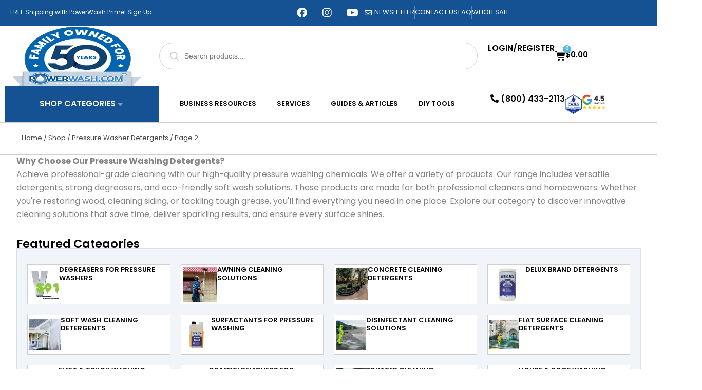

--- FILE ---
content_type: text/html; charset=UTF-8
request_url: https://powerwash.com/product-category/detergents/page/2/
body_size: 112470
content:
<!DOCTYPE html>
<html lang="en">
<head><meta charset="UTF-8"><script>if(navigator.userAgent.match(/MSIE|Internet Explorer/i)||navigator.userAgent.match(/Trident\/7\..*?rv:11/i)){var href=document.location.href;if(!href.match(/[?&]nowprocket/)){if(href.indexOf("?")==-1){if(href.indexOf("#")==-1){document.location.href=href+"?nowprocket=1"}else{document.location.href=href.replace("#","?nowprocket=1#")}}else{if(href.indexOf("#")==-1){document.location.href=href+"&nowprocket=1"}else{document.location.href=href.replace("#","&nowprocket=1#")}}}}</script><script>(()=>{class RocketLazyLoadScripts{constructor(){this.v="2.0.4",this.userEvents=["keydown","keyup","mousedown","mouseup","mousemove","mouseover","mouseout","touchmove","touchstart","touchend","touchcancel","wheel","click","dblclick","input"],this.attributeEvents=["onblur","onclick","oncontextmenu","ondblclick","onfocus","onmousedown","onmouseenter","onmouseleave","onmousemove","onmouseout","onmouseover","onmouseup","onmousewheel","onscroll","onsubmit"]}async t(){this.i(),this.o(),/iP(ad|hone)/.test(navigator.userAgent)&&this.h(),this.u(),this.l(this),this.m(),this.k(this),this.p(this),this._(),await Promise.all([this.R(),this.L()]),this.lastBreath=Date.now(),this.S(this),this.P(),this.D(),this.O(),this.M(),await this.C(this.delayedScripts.normal),await this.C(this.delayedScripts.defer),await this.C(this.delayedScripts.async),await this.T(),await this.F(),await this.j(),await this.A(),window.dispatchEvent(new Event("rocket-allScriptsLoaded")),this.everythingLoaded=!0,this.lastTouchEnd&&await new Promise(t=>setTimeout(t,500-Date.now()+this.lastTouchEnd)),this.I(),this.H(),this.U(),this.W()}i(){this.CSPIssue=sessionStorage.getItem("rocketCSPIssue"),document.addEventListener("securitypolicyviolation",t=>{this.CSPIssue||"script-src-elem"!==t.violatedDirective||"data"!==t.blockedURI||(this.CSPIssue=!0,sessionStorage.setItem("rocketCSPIssue",!0))},{isRocket:!0})}o(){window.addEventListener("pageshow",t=>{this.persisted=t.persisted,this.realWindowLoadedFired=!0},{isRocket:!0}),window.addEventListener("pagehide",()=>{this.onFirstUserAction=null},{isRocket:!0})}h(){let t;function e(e){t=e}window.addEventListener("touchstart",e,{isRocket:!0}),window.addEventListener("touchend",function i(o){o.changedTouches[0]&&t.changedTouches[0]&&Math.abs(o.changedTouches[0].pageX-t.changedTouches[0].pageX)<10&&Math.abs(o.changedTouches[0].pageY-t.changedTouches[0].pageY)<10&&o.timeStamp-t.timeStamp<200&&(window.removeEventListener("touchstart",e,{isRocket:!0}),window.removeEventListener("touchend",i,{isRocket:!0}),"INPUT"===o.target.tagName&&"text"===o.target.type||(o.target.dispatchEvent(new TouchEvent("touchend",{target:o.target,bubbles:!0})),o.target.dispatchEvent(new MouseEvent("mouseover",{target:o.target,bubbles:!0})),o.target.dispatchEvent(new PointerEvent("click",{target:o.target,bubbles:!0,cancelable:!0,detail:1,clientX:o.changedTouches[0].clientX,clientY:o.changedTouches[0].clientY})),event.preventDefault()))},{isRocket:!0})}q(t){this.userActionTriggered||("mousemove"!==t.type||this.firstMousemoveIgnored?"keyup"===t.type||"mouseover"===t.type||"mouseout"===t.type||(this.userActionTriggered=!0,this.onFirstUserAction&&this.onFirstUserAction()):this.firstMousemoveIgnored=!0),"click"===t.type&&t.preventDefault(),t.stopPropagation(),t.stopImmediatePropagation(),"touchstart"===this.lastEvent&&"touchend"===t.type&&(this.lastTouchEnd=Date.now()),"click"===t.type&&(this.lastTouchEnd=0),this.lastEvent=t.type,t.composedPath&&t.composedPath()[0].getRootNode()instanceof ShadowRoot&&(t.rocketTarget=t.composedPath()[0]),this.savedUserEvents.push(t)}u(){this.savedUserEvents=[],this.userEventHandler=this.q.bind(this),this.userEvents.forEach(t=>window.addEventListener(t,this.userEventHandler,{passive:!1,isRocket:!0})),document.addEventListener("visibilitychange",this.userEventHandler,{isRocket:!0})}U(){this.userEvents.forEach(t=>window.removeEventListener(t,this.userEventHandler,{passive:!1,isRocket:!0})),document.removeEventListener("visibilitychange",this.userEventHandler,{isRocket:!0}),this.savedUserEvents.forEach(t=>{(t.rocketTarget||t.target).dispatchEvent(new window[t.constructor.name](t.type,t))})}m(){const t="return false",e=Array.from(this.attributeEvents,t=>"data-rocket-"+t),i="["+this.attributeEvents.join("],[")+"]",o="[data-rocket-"+this.attributeEvents.join("],[data-rocket-")+"]",s=(e,i,o)=>{o&&o!==t&&(e.setAttribute("data-rocket-"+i,o),e["rocket"+i]=new Function("event",o),e.setAttribute(i,t))};new MutationObserver(t=>{for(const n of t)"attributes"===n.type&&(n.attributeName.startsWith("data-rocket-")||this.everythingLoaded?n.attributeName.startsWith("data-rocket-")&&this.everythingLoaded&&this.N(n.target,n.attributeName.substring(12)):s(n.target,n.attributeName,n.target.getAttribute(n.attributeName))),"childList"===n.type&&n.addedNodes.forEach(t=>{if(t.nodeType===Node.ELEMENT_NODE)if(this.everythingLoaded)for(const i of[t,...t.querySelectorAll(o)])for(const t of i.getAttributeNames())e.includes(t)&&this.N(i,t.substring(12));else for(const e of[t,...t.querySelectorAll(i)])for(const t of e.getAttributeNames())this.attributeEvents.includes(t)&&s(e,t,e.getAttribute(t))})}).observe(document,{subtree:!0,childList:!0,attributeFilter:[...this.attributeEvents,...e]})}I(){this.attributeEvents.forEach(t=>{document.querySelectorAll("[data-rocket-"+t+"]").forEach(e=>{this.N(e,t)})})}N(t,e){const i=t.getAttribute("data-rocket-"+e);i&&(t.setAttribute(e,i),t.removeAttribute("data-rocket-"+e))}k(t){Object.defineProperty(HTMLElement.prototype,"onclick",{get(){return this.rocketonclick||null},set(e){this.rocketonclick=e,this.setAttribute(t.everythingLoaded?"onclick":"data-rocket-onclick","this.rocketonclick(event)")}})}S(t){function e(e,i){let o=e[i];e[i]=null,Object.defineProperty(e,i,{get:()=>o,set(s){t.everythingLoaded?o=s:e["rocket"+i]=o=s}})}e(document,"onreadystatechange"),e(window,"onload"),e(window,"onpageshow");try{Object.defineProperty(document,"readyState",{get:()=>t.rocketReadyState,set(e){t.rocketReadyState=e},configurable:!0}),document.readyState="loading"}catch(t){console.log("WPRocket DJE readyState conflict, bypassing")}}l(t){this.originalAddEventListener=EventTarget.prototype.addEventListener,this.originalRemoveEventListener=EventTarget.prototype.removeEventListener,this.savedEventListeners=[],EventTarget.prototype.addEventListener=function(e,i,o){o&&o.isRocket||!t.B(e,this)&&!t.userEvents.includes(e)||t.B(e,this)&&!t.userActionTriggered||e.startsWith("rocket-")||t.everythingLoaded?t.originalAddEventListener.call(this,e,i,o):(t.savedEventListeners.push({target:this,remove:!1,type:e,func:i,options:o}),"mouseenter"!==e&&"mouseleave"!==e||t.originalAddEventListener.call(this,e,t.savedUserEvents.push,o))},EventTarget.prototype.removeEventListener=function(e,i,o){o&&o.isRocket||!t.B(e,this)&&!t.userEvents.includes(e)||t.B(e,this)&&!t.userActionTriggered||e.startsWith("rocket-")||t.everythingLoaded?t.originalRemoveEventListener.call(this,e,i,o):t.savedEventListeners.push({target:this,remove:!0,type:e,func:i,options:o})}}J(t,e){this.savedEventListeners=this.savedEventListeners.filter(i=>{let o=i.type,s=i.target||window;return e!==o||t!==s||(this.B(o,s)&&(i.type="rocket-"+o),this.$(i),!1)})}H(){EventTarget.prototype.addEventListener=this.originalAddEventListener,EventTarget.prototype.removeEventListener=this.originalRemoveEventListener,this.savedEventListeners.forEach(t=>this.$(t))}$(t){t.remove?this.originalRemoveEventListener.call(t.target,t.type,t.func,t.options):this.originalAddEventListener.call(t.target,t.type,t.func,t.options)}p(t){let e;function i(e){return t.everythingLoaded?e:e.split(" ").map(t=>"load"===t||t.startsWith("load.")?"rocket-jquery-load":t).join(" ")}function o(o){function s(e){const s=o.fn[e];o.fn[e]=o.fn.init.prototype[e]=function(){return this[0]===window&&t.userActionTriggered&&("string"==typeof arguments[0]||arguments[0]instanceof String?arguments[0]=i(arguments[0]):"object"==typeof arguments[0]&&Object.keys(arguments[0]).forEach(t=>{const e=arguments[0][t];delete arguments[0][t],arguments[0][i(t)]=e})),s.apply(this,arguments),this}}if(o&&o.fn&&!t.allJQueries.includes(o)){const e={DOMContentLoaded:[],"rocket-DOMContentLoaded":[]};for(const t in e)document.addEventListener(t,()=>{e[t].forEach(t=>t())},{isRocket:!0});o.fn.ready=o.fn.init.prototype.ready=function(i){function s(){parseInt(o.fn.jquery)>2?setTimeout(()=>i.bind(document)(o)):i.bind(document)(o)}return"function"==typeof i&&(t.realDomReadyFired?!t.userActionTriggered||t.fauxDomReadyFired?s():e["rocket-DOMContentLoaded"].push(s):e.DOMContentLoaded.push(s)),o([])},s("on"),s("one"),s("off"),t.allJQueries.push(o)}e=o}t.allJQueries=[],o(window.jQuery),Object.defineProperty(window,"jQuery",{get:()=>e,set(t){o(t)}})}P(){const t=new Map;document.write=document.writeln=function(e){const i=document.currentScript,o=document.createRange(),s=i.parentElement;let n=t.get(i);void 0===n&&(n=i.nextSibling,t.set(i,n));const c=document.createDocumentFragment();o.setStart(c,0),c.appendChild(o.createContextualFragment(e)),s.insertBefore(c,n)}}async R(){return new Promise(t=>{this.userActionTriggered?t():this.onFirstUserAction=t})}async L(){return new Promise(t=>{document.addEventListener("DOMContentLoaded",()=>{this.realDomReadyFired=!0,t()},{isRocket:!0})})}async j(){return this.realWindowLoadedFired?Promise.resolve():new Promise(t=>{window.addEventListener("load",t,{isRocket:!0})})}M(){this.pendingScripts=[];this.scriptsMutationObserver=new MutationObserver(t=>{for(const e of t)e.addedNodes.forEach(t=>{"SCRIPT"!==t.tagName||t.noModule||t.isWPRocket||this.pendingScripts.push({script:t,promise:new Promise(e=>{const i=()=>{const i=this.pendingScripts.findIndex(e=>e.script===t);i>=0&&this.pendingScripts.splice(i,1),e()};t.addEventListener("load",i,{isRocket:!0}),t.addEventListener("error",i,{isRocket:!0}),setTimeout(i,1e3)})})})}),this.scriptsMutationObserver.observe(document,{childList:!0,subtree:!0})}async F(){await this.X(),this.pendingScripts.length?(await this.pendingScripts[0].promise,await this.F()):this.scriptsMutationObserver.disconnect()}D(){this.delayedScripts={normal:[],async:[],defer:[]},document.querySelectorAll("script[type$=rocketlazyloadscript]").forEach(t=>{t.hasAttribute("data-rocket-src")?t.hasAttribute("async")&&!1!==t.async?this.delayedScripts.async.push(t):t.hasAttribute("defer")&&!1!==t.defer||"module"===t.getAttribute("data-rocket-type")?this.delayedScripts.defer.push(t):this.delayedScripts.normal.push(t):this.delayedScripts.normal.push(t)})}async _(){await this.L();let t=[];document.querySelectorAll("script[type$=rocketlazyloadscript][data-rocket-src]").forEach(e=>{let i=e.getAttribute("data-rocket-src");if(i&&!i.startsWith("data:")){i.startsWith("//")&&(i=location.protocol+i);try{const o=new URL(i).origin;o!==location.origin&&t.push({src:o,crossOrigin:e.crossOrigin||"module"===e.getAttribute("data-rocket-type")})}catch(t){}}}),t=[...new Map(t.map(t=>[JSON.stringify(t),t])).values()],this.Y(t,"preconnect")}async G(t){if(await this.K(),!0!==t.noModule||!("noModule"in HTMLScriptElement.prototype))return new Promise(e=>{let i;function o(){(i||t).setAttribute("data-rocket-status","executed"),e()}try{if(navigator.userAgent.includes("Firefox/")||""===navigator.vendor||this.CSPIssue)i=document.createElement("script"),[...t.attributes].forEach(t=>{let e=t.nodeName;"type"!==e&&("data-rocket-type"===e&&(e="type"),"data-rocket-src"===e&&(e="src"),i.setAttribute(e,t.nodeValue))}),t.text&&(i.text=t.text),t.nonce&&(i.nonce=t.nonce),i.hasAttribute("src")?(i.addEventListener("load",o,{isRocket:!0}),i.addEventListener("error",()=>{i.setAttribute("data-rocket-status","failed-network"),e()},{isRocket:!0}),setTimeout(()=>{i.isConnected||e()},1)):(i.text=t.text,o()),i.isWPRocket=!0,t.parentNode.replaceChild(i,t);else{const i=t.getAttribute("data-rocket-type"),s=t.getAttribute("data-rocket-src");i?(t.type=i,t.removeAttribute("data-rocket-type")):t.removeAttribute("type"),t.addEventListener("load",o,{isRocket:!0}),t.addEventListener("error",i=>{this.CSPIssue&&i.target.src.startsWith("data:")?(console.log("WPRocket: CSP fallback activated"),t.removeAttribute("src"),this.G(t).then(e)):(t.setAttribute("data-rocket-status","failed-network"),e())},{isRocket:!0}),s?(t.fetchPriority="high",t.removeAttribute("data-rocket-src"),t.src=s):t.src="data:text/javascript;base64,"+window.btoa(unescape(encodeURIComponent(t.text)))}}catch(i){t.setAttribute("data-rocket-status","failed-transform"),e()}});t.setAttribute("data-rocket-status","skipped")}async C(t){const e=t.shift();return e?(e.isConnected&&await this.G(e),this.C(t)):Promise.resolve()}O(){this.Y([...this.delayedScripts.normal,...this.delayedScripts.defer,...this.delayedScripts.async],"preload")}Y(t,e){this.trash=this.trash||[];let i=!0;var o=document.createDocumentFragment();t.forEach(t=>{const s=t.getAttribute&&t.getAttribute("data-rocket-src")||t.src;if(s&&!s.startsWith("data:")){const n=document.createElement("link");n.href=s,n.rel=e,"preconnect"!==e&&(n.as="script",n.fetchPriority=i?"high":"low"),t.getAttribute&&"module"===t.getAttribute("data-rocket-type")&&(n.crossOrigin=!0),t.crossOrigin&&(n.crossOrigin=t.crossOrigin),t.integrity&&(n.integrity=t.integrity),t.nonce&&(n.nonce=t.nonce),o.appendChild(n),this.trash.push(n),i=!1}}),document.head.appendChild(o)}W(){this.trash.forEach(t=>t.remove())}async T(){try{document.readyState="interactive"}catch(t){}this.fauxDomReadyFired=!0;try{await this.K(),this.J(document,"readystatechange"),document.dispatchEvent(new Event("rocket-readystatechange")),await this.K(),document.rocketonreadystatechange&&document.rocketonreadystatechange(),await this.K(),this.J(document,"DOMContentLoaded"),document.dispatchEvent(new Event("rocket-DOMContentLoaded")),await this.K(),this.J(window,"DOMContentLoaded"),window.dispatchEvent(new Event("rocket-DOMContentLoaded"))}catch(t){console.error(t)}}async A(){try{document.readyState="complete"}catch(t){}try{await this.K(),this.J(document,"readystatechange"),document.dispatchEvent(new Event("rocket-readystatechange")),await this.K(),document.rocketonreadystatechange&&document.rocketonreadystatechange(),await this.K(),this.J(window,"load"),window.dispatchEvent(new Event("rocket-load")),await this.K(),window.rocketonload&&window.rocketonload(),await this.K(),this.allJQueries.forEach(t=>t(window).trigger("rocket-jquery-load")),await this.K(),this.J(window,"pageshow");const t=new Event("rocket-pageshow");t.persisted=this.persisted,window.dispatchEvent(t),await this.K(),window.rocketonpageshow&&window.rocketonpageshow({persisted:this.persisted})}catch(t){console.error(t)}}async K(){Date.now()-this.lastBreath>45&&(await this.X(),this.lastBreath=Date.now())}async X(){return document.hidden?new Promise(t=>setTimeout(t)):new Promise(t=>requestAnimationFrame(t))}B(t,e){return e===document&&"readystatechange"===t||(e===document&&"DOMContentLoaded"===t||(e===window&&"DOMContentLoaded"===t||(e===window&&"load"===t||e===window&&"pageshow"===t)))}static run(){(new RocketLazyLoadScripts).t()}}RocketLazyLoadScripts.run()})();</script>

<meta name="viewport" content="width=device-width, initial-scale=1">
	<link rel="profile" href="https://gmpg.org/xfn/11"> 
	<link rel="preconnect" href="https://powerwash.com" crossorigin>
		<style>

			.jet-offcanvas-trigger {
				display: inline-flex;
				justify-content: flex-start;
				align-items: center;
				gap: 10px;
			}

			.jet-offcanvas-icon {
				line-height: 1em;
			}

			.jet-offcanvas-trigger svg {
				width: 1em;
				height: 1em;
				display: block;
			}

			.jet-offcanvas-trigger path {
				fill: currentColor;
			}

			.jet-offcanvas-trigger-wrap {
				display: none;
			}

			body[data-elementor-device-mode="mobile"] .jet-offcanvas-trigger-wrap {
				display: block;
				padding: 0;
			}

			body[data-elementor-device-mode="mobile"] .jet-offcanvas {
				position: fixed;
				left: -100vw;
				top: 0;
				max-width: 90vw !important;
				width: 90vw !important;
				bottom: 0;
				display: block;
				z-index: 99999;
				background: #fff;
				overflow: auto;
				transition: left 200ms linear;
			}

			body[data-elementor-device-mode="mobile"] .jet-offcanvas.is-active {
				left: 0;
			}

			body[data-elementor-device-mode="mobile"] .jet-offcanvas-parent.is-active:before {
				opacity: 0;
				content: '';
				transition: left 200ms linear;
			}

			body[data-elementor-device-mode="mobile"] .jet-offcanvas-parent.is-active:before {
				content: '';
				position: fixed;
				left: 0;
				top: 0;
				right: 0;
				bottom: 0;
				z-index: 99998;
				background: rgba(0, 0, 0, .8);
				opacity: 1;
			}
			body[data-elementor-device-mode="mobile"].admin-bar .jet-offcanvas > .jet-offcanvas-trigger-wrap,
			body[data-elementor-device-mode="mobile"].admin-bar .elementor-element-populated > .jet-offcanvas-trigger-wrap {
				margin-top: 46px;
			}
		</style>
		<meta name='robots' content='index, follow, max-image-preview:large, max-snippet:-1, max-video-preview:-1' />

<!-- Google Tag Manager for WordPress by gtm4wp.com -->
<script data-cfasync="false" data-pagespeed-no-defer>
	var gtm4wp_datalayer_name = "dataLayer";
	var dataLayer = dataLayer || [];
	const gtm4wp_use_sku_instead = false;
	const gtm4wp_currency = 'USD';
	const gtm4wp_product_per_impression = 24;
	const gtm4wp_clear_ecommerce = false;
	const gtm4wp_datalayer_max_timeout = 2000;

	const gtm4wp_scrollerscript_debugmode         = false;
	const gtm4wp_scrollerscript_callbacktime      = 100;
	const gtm4wp_scrollerscript_readerlocation    = 150;
	const gtm4wp_scrollerscript_contentelementid  = "content";
	const gtm4wp_scrollerscript_scannertime       = 60;
</script>
<!-- End Google Tag Manager for WordPress by gtm4wp.com -->
	<!-- This site is optimized with the Yoast SEO Premium plugin v26.5 (Yoast SEO v26.5) - https://yoast.com/wordpress/plugins/seo/ -->
	<title>Pressure Washer Detergent | High-Quality Detergents &amp; Soaps</title>
<link data-rocket-prefetch href="https://connect.facebook.net" rel="dns-prefetch">
<link data-rocket-prefetch href="https://www.googletagmanager.com" rel="dns-prefetch">
<link data-rocket-prefetch href="https://data.whizeo.com" rel="dns-prefetch">
<link data-rocket-prefetch href="https://www.52-detailsventure.com" rel="dns-prefetch">
<link data-rocket-prefetch href="https://cdn.jsdelivr.net" rel="dns-prefetch">
<link data-rocket-prefetch href="https://static.hotjar.com" rel="dns-prefetch">
<link data-rocket-prefetch href="https://widget.reviews.io" rel="dns-prefetch">
<link data-rocket-prefetch href="https://assets.reviews.io" rel="dns-prefetch">
<link data-rocket-prefetch href="https://capi-automation.s3.us-east-2.amazonaws.com" rel="dns-prefetch">
<link data-rocket-prefetch href="https://js.zi-scripts.com" rel="dns-prefetch">
<link crossorigin data-rocket-preload as="font" href="https://powerwash.com/wp-content/uploads/2024/07/Poppins-Bold.woff2" rel="preload">
<link crossorigin data-rocket-preload as="font" href="https://powerwash.com/wp-content/plugins/elementor/assets/lib/font-awesome/webfonts/fa-brands-400.woff2" rel="preload">
<link crossorigin data-rocket-preload as="font" href="https://powerwash.com/wp-content/plugins/elementor/assets/lib/font-awesome/webfonts/fa-solid-900.woff2" rel="preload"><link rel="preload" data-rocket-preload as="image" href="https://powerwash.com/wp-content/uploads/2023/04/badge-50-250.png" imagesrcset="https://powerwash.com/wp-content/uploads/2023/04/badge-50-250.png 250w, https://powerwash.com/wp-content/uploads/2023/04/badge-50-250-64x54.webp 64w" imagesizes="(max-width: 250px) 100vw, 250px" fetchpriority="high">
	<meta name="description" content="Shop premium pressure washing chemicals for professional and residential use. Explore power washer detergent, soaps, &amp; degreasers for superior clean." />
	<link rel="canonical" href="https://powerwash.com/product-category/detergents/" />
	<link rel="prev" href="https://powerwash.com/product-category/detergents/" />
	<link rel="next" href="https://powerwash.com/product-category/detergents/page/3/" />
	<meta property="og:locale" content="en_US" />
	<meta property="og:type" content="article" />
	<meta property="og:title" content="Pressure Washer Detergents Archives" />
	<meta property="og:description" content="Shop premium pressure washing chemicals for professional and residential use. Explore power washer detergent, soaps, &amp; degreasers for superior clean." />
	<meta property="og:url" content="https://powerwash.com/product-category/detergents/" />
	<meta property="og:site_name" content="PowerWash.com" />
	<meta property="og:image" content="https://powerwash.com/wp-content/uploads/2024/09/Delux-Fresh-Wash-Floral.webp" />
	<meta property="og:image:width" content="640" />
	<meta property="og:image:height" content="640" />
	<meta property="og:image:type" content="image/webp" />
	<meta name="twitter:card" content="summary_large_image" />
	<script type="application/ld+json" class="yoast-schema-graph">{"@context":"https://schema.org","@graph":[{"@type":"CollectionPage","@id":"https://powerwash.com/product-category/detergents/","url":"https://powerwash.com/product-category/detergents/page/2/","name":"Pressure Washer Detergent | High-Quality Detergents & Soaps","isPartOf":{"@id":"https://powerwash.com/#website"},"primaryImageOfPage":{"@id":"https://powerwash.com/product-category/detergents/page/2/#primaryimage"},"image":{"@id":"https://powerwash.com/product-category/detergents/page/2/#primaryimage"},"thumbnailUrl":"https://powerwash.com/wp-content/uploads/2024/09/w-200spraywax_5gal_png.webp","description":"Shop premium pressure washing chemicals for professional and residential use. Explore power washer detergent, soaps, & degreasers for superior clean.","breadcrumb":{"@id":"https://powerwash.com/product-category/detergents/page/2/#breadcrumb"},"inLanguage":"en"},{"@type":"ImageObject","inLanguage":"en","@id":"https://powerwash.com/product-category/detergents/page/2/#primaryimage","url":"https://powerwash.com/wp-content/uploads/2024/09/w-200spraywax_5gal_png.webp","contentUrl":"https://powerwash.com/wp-content/uploads/2024/09/w-200spraywax_5gal_png.webp","width":1200,"height":1200,"caption":"W-200 Spray Wax"},{"@type":"BreadcrumbList","@id":"https://powerwash.com/product-category/detergents/page/2/#breadcrumb","itemListElement":[{"@type":"ListItem","position":1,"name":"Home","item":"https://powerwash.com/"},{"@type":"ListItem","position":2,"name":"Shop","item":"https://powerwash.com/shop/"},{"@type":"ListItem","position":3,"name":"Pressure Washer Detergents"}]},{"@type":"WebSite","@id":"https://powerwash.com/#website","url":"https://powerwash.com/","name":"PowerWash.com","description":"The best commercial pressure washers &amp; supplies on the market.","publisher":{"@id":"https://powerwash.com/#organization"},"alternateName":"Power Wash","potentialAction":[{"@type":"SearchAction","target":{"@type":"EntryPoint","urlTemplate":"https://powerwash.com/?s={search_term_string}"},"query-input":{"@type":"PropertyValueSpecification","valueRequired":true,"valueName":"search_term_string"}}],"inLanguage":"en"},{"@type":"Organization","@id":"https://powerwash.com/#organization","name":"PowerWash.com","url":"https://powerwash.com/","logo":{"@type":"ImageObject","inLanguage":"en","@id":"https://powerwash.com/#/schema/logo/image/","url":"https://powerwash.com/wp-content/uploads/2021/03/PowerWashComLogo_SVG.png","contentUrl":"https://powerwash.com/wp-content/uploads/2021/03/PowerWashComLogo_SVG.png","width":253,"height":53,"caption":"PowerWash.com"},"image":{"@id":"https://powerwash.com/#/schema/logo/image/"},"sameAs":["https://www.facebook.com/Powerwashcom-147760998608343/"],"hasMerchantReturnPolicy":{"@type":"MerchantReturnPolicy","merchantReturnLink":"https://powerwash.com/warranty-refund-policy/"}}]}</script>
	<!-- / Yoast SEO Premium plugin. -->


<link rel='dns-prefetch' href='//cdn.jsdelivr.net' />
<link rel='dns-prefetch' href='//capi-automation.s3.us-east-2.amazonaws.com' />

<link rel="alternate" type="application/rss+xml" title="PowerWash.com  &raquo; Feed" href="https://powerwash.com/feed/" />
<link rel="alternate" type="application/rss+xml" title="PowerWash.com  &raquo; Comments Feed" href="https://powerwash.com/comments/feed/" />
<link rel="alternate" type="application/rss+xml" title="PowerWash.com  &raquo; Pressure Washer Detergents Category Feed" href="https://powerwash.com/product-category/detergents/feed/" />
<style id='wp-img-auto-sizes-contain-inline-css'>
img:is([sizes=auto i],[sizes^="auto," i]){contain-intrinsic-size:3000px 1500px}
/*# sourceURL=wp-img-auto-sizes-contain-inline-css */
</style>
<link data-minify="1" rel='stylesheet' id='font-awesome-css' href='https://powerwash.com/wp-content/cache/min/1/wp-content/plugins/woocommerce-ajax-filters/berocket/assets/css/font-awesome.min.css?ver=1766094613' media='all' />
<style id='font-awesome-inline-css'>
[data-font="FontAwesome"]:before {font-family: 'FontAwesome' !important;content: attr(data-icon) !important;speak: none !important;font-weight: normal !important;font-variant: normal !important;text-transform: none !important;line-height: 1 !important;font-style: normal !important;-webkit-font-smoothing: antialiased !important;-moz-osx-font-smoothing: grayscale !important;}
/*# sourceURL=font-awesome-inline-css */
</style>
<link data-minify="1" rel='stylesheet' id='acfwf-wc-cart-block-integration-css' href='https://powerwash.com/wp-content/cache/min/1/wp-content/plugins/advanced-coupons-for-woocommerce-free/dist/assets/index-467dde24.css?ver=1766094616' media='all' />
<link data-minify="1" rel='stylesheet' id='acfwf-wc-checkout-block-integration-css' href='https://powerwash.com/wp-content/cache/min/1/wp-content/plugins/advanced-coupons-for-woocommerce-free/dist/assets/index-2a7d8588.css?ver=1766094613' media='all' />
<link data-minify="1" rel='stylesheet' id='swiper-css' href='https://powerwash.com/wp-content/cache/min/1/wp-content/plugins/elementor/assets/lib/swiper/v8/css/swiper.min.css?ver=1766094613' media='all' />
<link rel='stylesheet' id='e-swiper-css' href='https://powerwash.com/wp-content/plugins/elementor/assets/css/conditionals/e-swiper.min.css?ver=3.33.2' media='all' />
<link rel='stylesheet' id='berocket_aapf_widget-style-css' href='https://powerwash.com/wp-content/plugins/woocommerce-ajax-filters/assets/frontend/css/fullmain.min.css?ver=3.1.9.4' media='all' />
<link data-minify="1" rel='stylesheet' id='jet-menu-astra-css' href='https://powerwash.com/wp-content/cache/min/1/wp-content/plugins/jet-menu/integration/themes/astra/assets/css/style.css?ver=1766094613' media='all' />
<link rel='stylesheet' id='astra-theme-css-css' href='https://powerwash.com/wp-content/themes/astra/assets/css/minified/main.min.css?ver=4.11.16' media='all' />
<style id='astra-theme-css-inline-css'>
:root{--ast-post-nav-space:0;--ast-container-default-xlg-padding:3em;--ast-container-default-lg-padding:3em;--ast-container-default-slg-padding:2em;--ast-container-default-md-padding:3em;--ast-container-default-sm-padding:3em;--ast-container-default-xs-padding:2.4em;--ast-container-default-xxs-padding:1.8em;--ast-code-block-background:#ECEFF3;--ast-comment-inputs-background:#F9FAFB;--ast-normal-container-width:1200px;--ast-narrow-container-width:750px;--ast-blog-title-font-weight:normal;--ast-blog-meta-weight:inherit;--ast-global-color-primary:var(--ast-global-color-5);--ast-global-color-secondary:var(--ast-global-color-4);--ast-global-color-alternate-background:var(--ast-global-color-7);--ast-global-color-subtle-background:var(--ast-global-color-6);--ast-bg-style-guide:#F8FAFC;--ast-shadow-style-guide:0px 0px 4px 0 #00000057;--ast-global-dark-bg-style:#fff;--ast-global-dark-lfs:#fbfbfb;--ast-widget-bg-color:#fafafa;--ast-wc-container-head-bg-color:#fbfbfb;--ast-title-layout-bg:#eeeeee;--ast-search-border-color:#e7e7e7;--ast-lifter-hover-bg:#e6e6e6;--ast-gallery-block-color:#000;--srfm-color-input-label:var(--ast-global-color-2);}html{font-size:100%;}a{color:var(--ast-global-color-0);}a:hover,a:focus{color:var(--ast-global-color-1);}body,button,input,select,textarea,.ast-button,.ast-custom-button{font-family:-apple-system,BlinkMacSystemFont,Segoe UI,Roboto,Oxygen-Sans,Ubuntu,Cantarell,Helvetica Neue,sans-serif;font-weight:400;font-size:16px;font-size:1rem;line-height:var(--ast-body-line-height,1.65em);}blockquote{color:#000000;}h1,h2,h3,h4,h5,h6,.entry-content :where(h1,h2,h3,h4,h5,h6),.site-title,.site-title a{font-weight:600;}.ast-site-identity .site-title a{color:var(--ast-global-color-2);}.site-title{font-size:26px;font-size:1.625rem;display:block;}.site-header .site-description{font-size:15px;font-size:0.9375rem;display:none;}.entry-title{font-size:26px;font-size:1.625rem;}.archive .ast-article-post .ast-article-inner,.blog .ast-article-post .ast-article-inner,.archive .ast-article-post .ast-article-inner:hover,.blog .ast-article-post .ast-article-inner:hover{overflow:hidden;}h1,.entry-content :where(h1){font-size:40px;font-size:2.5rem;font-weight:600;line-height:1.4em;}h2,.entry-content :where(h2){font-size:32px;font-size:2rem;font-weight:600;line-height:1.3em;}h3,.entry-content :where(h3){font-size:26px;font-size:1.625rem;font-weight:600;line-height:1.3em;}h4,.entry-content :where(h4){font-size:24px;font-size:1.5rem;line-height:1.2em;font-weight:600;}h5,.entry-content :where(h5){font-size:20px;font-size:1.25rem;line-height:1.2em;font-weight:600;}h6,.entry-content :where(h6){font-size:16px;font-size:1rem;line-height:1.25em;font-weight:600;}::selection{background-color:var(--ast-global-color-0);color:#ffffff;}body,h1,h2,h3,h4,h5,h6,.entry-title a,.entry-content :where(h1,h2,h3,h4,h5,h6){color:#000000;}.tagcloud a:hover,.tagcloud a:focus,.tagcloud a.current-item{color:#ffffff;border-color:var(--ast-global-color-0);background-color:var(--ast-global-color-0);}input:focus,input[type="text"]:focus,input[type="email"]:focus,input[type="url"]:focus,input[type="password"]:focus,input[type="reset"]:focus,input[type="search"]:focus,textarea:focus{border-color:var(--ast-global-color-0);}input[type="radio"]:checked,input[type=reset],input[type="checkbox"]:checked,input[type="checkbox"]:hover:checked,input[type="checkbox"]:focus:checked,input[type=range]::-webkit-slider-thumb{border-color:var(--ast-global-color-0);background-color:var(--ast-global-color-0);box-shadow:none;}.site-footer a:hover + .post-count,.site-footer a:focus + .post-count{background:var(--ast-global-color-0);border-color:var(--ast-global-color-0);}.single .nav-links .nav-previous,.single .nav-links .nav-next{color:var(--ast-global-color-0);}.entry-meta,.entry-meta *{line-height:1.45;color:var(--ast-global-color-0);}.entry-meta a:not(.ast-button):hover,.entry-meta a:not(.ast-button):hover *,.entry-meta a:not(.ast-button):focus,.entry-meta a:not(.ast-button):focus *,.page-links > .page-link,.page-links .page-link:hover,.post-navigation a:hover{color:var(--ast-global-color-1);}#cat option,.secondary .calendar_wrap thead a,.secondary .calendar_wrap thead a:visited{color:var(--ast-global-color-0);}.secondary .calendar_wrap #today,.ast-progress-val span{background:var(--ast-global-color-0);}.secondary a:hover + .post-count,.secondary a:focus + .post-count{background:var(--ast-global-color-0);border-color:var(--ast-global-color-0);}.calendar_wrap #today > a{color:#ffffff;}.page-links .page-link,.single .post-navigation a{color:var(--ast-global-color-0);}.ast-search-menu-icon .search-form button.search-submit{padding:0 4px;}.ast-search-menu-icon form.search-form{padding-right:0;}.ast-search-menu-icon.slide-search input.search-field{width:0;}.ast-header-search .ast-search-menu-icon.ast-dropdown-active .search-form,.ast-header-search .ast-search-menu-icon.ast-dropdown-active .search-field:focus{transition:all 0.2s;}.search-form input.search-field:focus{outline:none;}.ast-archive-title{color:var(--ast-global-color-2);}.widget-title,.widget .wp-block-heading{font-size:22px;font-size:1.375rem;color:var(--ast-global-color-2);}.single .ast-author-details .author-title{color:var(--ast-global-color-1);}.ast-single-post .entry-content a,.ast-comment-content a:not(.ast-comment-edit-reply-wrap a),.woocommerce-js .woocommerce-product-details__short-description a{text-decoration:underline;}.ast-single-post .wp-block-button .wp-block-button__link,.ast-single-post .elementor-widget-button .elementor-button,.ast-single-post .entry-content .uagb-tab a,.ast-single-post .entry-content .uagb-ifb-cta a,.ast-single-post .entry-content .wp-block-uagb-buttons a,.ast-single-post .entry-content .uabb-module-content a,.ast-single-post .entry-content .uagb-post-grid a,.ast-single-post .entry-content .uagb-timeline a,.ast-single-post .entry-content .uagb-toc__wrap a,.ast-single-post .entry-content .uagb-taxomony-box a,.ast-single-post .entry-content .woocommerce a,.entry-content .wp-block-latest-posts > li > a,.ast-single-post .entry-content .wp-block-file__button,a.ast-post-filter-single,.ast-single-post .wp-block-buttons .wp-block-button.is-style-outline .wp-block-button__link,.ast-single-post .ast-comment-content .comment-reply-link,.ast-single-post .ast-comment-content .comment-edit-link,.entry-content [CLASS*="wc-block"] .wc-block-components-button,.entry-content [CLASS*="wc-block"] .wc-block-components-totals-coupon-link,.entry-content [CLASS*="wc-block"] .wc-block-components-product-name{text-decoration:none;}.ast-search-menu-icon.slide-search a:focus-visible:focus-visible,.astra-search-icon:focus-visible,#close:focus-visible,a:focus-visible,.ast-menu-toggle:focus-visible,.site .skip-link:focus-visible,.wp-block-loginout input:focus-visible,.wp-block-search.wp-block-search__button-inside .wp-block-search__inside-wrapper,.ast-header-navigation-arrow:focus-visible,.woocommerce .wc-proceed-to-checkout > .checkout-button:focus-visible,.woocommerce .woocommerce-MyAccount-navigation ul li a:focus-visible,.ast-orders-table__row .ast-orders-table__cell:focus-visible,.woocommerce .woocommerce-order-details .order-again > .button:focus-visible,.woocommerce .woocommerce-message a.button.wc-forward:focus-visible,.woocommerce #minus_qty:focus-visible,.woocommerce #plus_qty:focus-visible,a#ast-apply-coupon:focus-visible,.woocommerce .woocommerce-info a:focus-visible,.woocommerce .astra-shop-summary-wrap a:focus-visible,.woocommerce a.wc-forward:focus-visible,#ast-apply-coupon:focus-visible,.woocommerce-js .woocommerce-mini-cart-item a.remove:focus-visible,#close:focus-visible,.button.search-submit:focus-visible,#search_submit:focus,.normal-search:focus-visible,.ast-header-account-wrap:focus-visible,.woocommerce .ast-on-card-button.ast-quick-view-trigger:focus,.astra-cart-drawer-close:focus,.ast-single-variation:focus,.ast-woocommerce-product-gallery__image:focus,.ast-button:focus,.woocommerce-product-gallery--with-images [data-controls="prev"]:focus-visible,.woocommerce-product-gallery--with-images [data-controls="next"]:focus-visible{outline-style:dotted;outline-color:inherit;outline-width:thin;}input:focus,input[type="text"]:focus,input[type="email"]:focus,input[type="url"]:focus,input[type="password"]:focus,input[type="reset"]:focus,input[type="search"]:focus,input[type="number"]:focus,textarea:focus,.wp-block-search__input:focus,[data-section="section-header-mobile-trigger"] .ast-button-wrap .ast-mobile-menu-trigger-minimal:focus,.ast-mobile-popup-drawer.active .menu-toggle-close:focus,.woocommerce-ordering select.orderby:focus,#ast-scroll-top:focus,#coupon_code:focus,.woocommerce-page #comment:focus,.woocommerce #reviews #respond input#submit:focus,.woocommerce a.add_to_cart_button:focus,.woocommerce .button.single_add_to_cart_button:focus,.woocommerce .woocommerce-cart-form button:focus,.woocommerce .woocommerce-cart-form__cart-item .quantity .qty:focus,.woocommerce .woocommerce-billing-fields .woocommerce-billing-fields__field-wrapper .woocommerce-input-wrapper > .input-text:focus,.woocommerce #order_comments:focus,.woocommerce #place_order:focus,.woocommerce .woocommerce-address-fields .woocommerce-address-fields__field-wrapper .woocommerce-input-wrapper > .input-text:focus,.woocommerce .woocommerce-MyAccount-content form button:focus,.woocommerce .woocommerce-MyAccount-content .woocommerce-EditAccountForm .woocommerce-form-row .woocommerce-Input.input-text:focus,.woocommerce .ast-woocommerce-container .woocommerce-pagination ul.page-numbers li a:focus,body #content .woocommerce form .form-row .select2-container--default .select2-selection--single:focus,#ast-coupon-code:focus,.woocommerce.woocommerce-js .quantity input[type=number]:focus,.woocommerce-js .woocommerce-mini-cart-item .quantity input[type=number]:focus,.woocommerce p#ast-coupon-trigger:focus{border-style:dotted;border-color:inherit;border-width:thin;}input{outline:none;}.woocommerce-js input[type=text]:focus,.woocommerce-js input[type=email]:focus,.woocommerce-js textarea:focus,input[type=number]:focus,.comments-area textarea#comment:focus,.comments-area textarea#comment:active,.comments-area .ast-comment-formwrap input[type="text"]:focus,.comments-area .ast-comment-formwrap input[type="text"]:active{outline-style:unset;outline-color:inherit;outline-width:thin;}.ast-logo-title-inline .site-logo-img{padding-right:1em;}.site-logo-img img{ transition:all 0.2s linear;}body .ast-oembed-container *{position:absolute;top:0;width:100%;height:100%;left:0;}body .wp-block-embed-pocket-casts .ast-oembed-container *{position:unset;}.ast-single-post-featured-section + article {margin-top: 2em;}.site-content .ast-single-post-featured-section img {width: 100%;overflow: hidden;object-fit: cover;}.site > .ast-single-related-posts-container {margin-top: 0;}@media (min-width: 922px) {.ast-desktop .ast-container--narrow {max-width: var(--ast-narrow-container-width);margin: 0 auto;}}.ast-page-builder-template .hentry {margin: 0;}.ast-page-builder-template .site-content > .ast-container {max-width: 100%;padding: 0;}.ast-page-builder-template .site .site-content #primary {padding: 0;margin: 0;}.ast-page-builder-template .no-results {text-align: center;margin: 4em auto;}.ast-page-builder-template .ast-pagination {padding: 2em;}.ast-page-builder-template .entry-header.ast-no-title.ast-no-thumbnail {margin-top: 0;}.ast-page-builder-template .entry-header.ast-header-without-markup {margin-top: 0;margin-bottom: 0;}.ast-page-builder-template .entry-header.ast-no-title.ast-no-meta {margin-bottom: 0;}.ast-page-builder-template.single .post-navigation {padding-bottom: 2em;}.ast-page-builder-template.single-post .site-content > .ast-container {max-width: 100%;}.ast-page-builder-template .entry-header {margin-top: 2em;margin-left: auto;margin-right: auto;}.ast-single-post.ast-page-builder-template .site-main > article,.woocommerce.ast-page-builder-template .site-main {padding-top: 2em;padding-left: 20px;padding-right: 20px;}.ast-page-builder-template .ast-archive-description {margin: 2em auto 0;padding-left: 20px;padding-right: 20px;}.ast-page-builder-template .ast-row {margin-left: 0;margin-right: 0;}.single.ast-page-builder-template .entry-header + .entry-content,.single.ast-page-builder-template .ast-single-entry-banner + .site-content article .entry-content {margin-bottom: 2em;}@media(min-width: 921px) {.ast-page-builder-template.archive.ast-right-sidebar .ast-row article,.ast-page-builder-template.archive.ast-left-sidebar .ast-row article {padding-left: 0;padding-right: 0;}}@media (max-width:921.9px){#ast-desktop-header{display:none;}}@media (min-width:922px){#ast-mobile-header{display:none;}}.wp-block-buttons.aligncenter{justify-content:center;}.wp-block-button.is-style-outline .wp-block-button__link{border-color:var(--ast-global-color-0);}div.wp-block-button.is-style-outline > .wp-block-button__link:not(.has-text-color),div.wp-block-button.wp-block-button__link.is-style-outline:not(.has-text-color){color:var(--ast-global-color-0);}.wp-block-button.is-style-outline .wp-block-button__link:hover,.wp-block-buttons .wp-block-button.is-style-outline .wp-block-button__link:focus,.wp-block-buttons .wp-block-button.is-style-outline > .wp-block-button__link:not(.has-text-color):hover,.wp-block-buttons .wp-block-button.wp-block-button__link.is-style-outline:not(.has-text-color):hover{color:#ffffff;background-color:var(--ast-global-color-1);border-color:var(--ast-global-color-1);}.post-page-numbers.current .page-link,.ast-pagination .page-numbers.current{color:#ffffff;border-color:var(--ast-global-color-0);background-color:var(--ast-global-color-0);}.wp-block-button.is-style-outline .wp-block-button__link.wp-element-button,.ast-outline-button{border-color:var(--ast-global-color-0);font-family:inherit;font-weight:500;font-size:16px;font-size:1rem;line-height:1em;}.wp-block-buttons .wp-block-button.is-style-outline > .wp-block-button__link:not(.has-text-color),.wp-block-buttons .wp-block-button.wp-block-button__link.is-style-outline:not(.has-text-color),.ast-outline-button{color:var(--ast-global-color-0);}.wp-block-button.is-style-outline .wp-block-button__link:hover,.wp-block-buttons .wp-block-button.is-style-outline .wp-block-button__link:focus,.wp-block-buttons .wp-block-button.is-style-outline > .wp-block-button__link:not(.has-text-color):hover,.wp-block-buttons .wp-block-button.wp-block-button__link.is-style-outline:not(.has-text-color):hover,.ast-outline-button:hover,.ast-outline-button:focus,.wp-block-uagb-buttons-child .uagb-buttons-repeater.ast-outline-button:hover,.wp-block-uagb-buttons-child .uagb-buttons-repeater.ast-outline-button:focus{color:#ffffff;background-color:var(--ast-global-color-1);border-color:var(--ast-global-color-1);}.wp-block-button .wp-block-button__link.wp-element-button.is-style-outline:not(.has-background),.wp-block-button.is-style-outline>.wp-block-button__link.wp-element-button:not(.has-background),.ast-outline-button{background-color:transparent;}.entry-content[data-ast-blocks-layout] > figure{margin-bottom:1em;}h1.widget-title{font-weight:600;}h2.widget-title{font-weight:600;}h3.widget-title{font-weight:600;}.elementor-widget-container .elementor-loop-container .e-loop-item[data-elementor-type="loop-item"]{width:100%;}.review-rating{display:flex;align-items:center;order:2;}#page{display:flex;flex-direction:column;min-height:100vh;}.ast-404-layout-1 h1.page-title{color:var(--ast-global-color-2);}.single .post-navigation a{line-height:1em;height:inherit;}.error-404 .page-sub-title{font-size:1.5rem;font-weight:inherit;}.search .site-content .content-area .search-form{margin-bottom:0;}#page .site-content{flex-grow:1;}.widget{margin-bottom:1.25em;}#secondary li{line-height:1.5em;}#secondary .wp-block-group h2{margin-bottom:0.7em;}#secondary h2{font-size:1.7rem;}.ast-separate-container .ast-article-post,.ast-separate-container .ast-article-single,.ast-separate-container .comment-respond{padding:3em;}.ast-separate-container .ast-article-single .ast-article-single{padding:0;}.ast-article-single .wp-block-post-template-is-layout-grid{padding-left:0;}.ast-separate-container .comments-title,.ast-narrow-container .comments-title{padding:1.5em 2em;}.ast-page-builder-template .comment-form-textarea,.ast-comment-formwrap .ast-grid-common-col{padding:0;}.ast-comment-formwrap{padding:0;display:inline-flex;column-gap:20px;width:100%;margin-left:0;margin-right:0;}.comments-area textarea#comment:focus,.comments-area textarea#comment:active,.comments-area .ast-comment-formwrap input[type="text"]:focus,.comments-area .ast-comment-formwrap input[type="text"]:active {box-shadow:none;outline:none;}.archive.ast-page-builder-template .entry-header{margin-top:2em;}.ast-page-builder-template .ast-comment-formwrap{width:100%;}.entry-title{margin-bottom:0.5em;}.ast-archive-description p{font-size:inherit;font-weight:inherit;line-height:inherit;}.ast-separate-container .ast-comment-list li.depth-1,.hentry{margin-bottom:2em;}@media (min-width:921px){.ast-left-sidebar.ast-page-builder-template #secondary,.archive.ast-right-sidebar.ast-page-builder-template .site-main{padding-left:20px;padding-right:20px;}}@media (max-width:544px){.ast-comment-formwrap.ast-row{column-gap:10px;display:inline-block;}#ast-commentform .ast-grid-common-col{position:relative;width:100%;}}@media (min-width:1201px){.ast-separate-container .ast-article-post,.ast-separate-container .ast-article-single,.ast-separate-container .ast-author-box,.ast-separate-container .ast-404-layout-1,.ast-separate-container .no-results{padding:3em;}}@media (max-width:921px){.ast-left-sidebar #content > .ast-container{display:flex;flex-direction:column-reverse;width:100%;}}@media (min-width:922px){.ast-separate-container.ast-right-sidebar #primary,.ast-separate-container.ast-left-sidebar #primary{border:0;}.search-no-results.ast-separate-container #primary{margin-bottom:4em;}}.wp-block-button .wp-block-button__link{color:#ffffff;}.wp-block-button .wp-block-button__link:hover,.wp-block-button .wp-block-button__link:focus{color:#ffffff;background-color:var(--ast-global-color-1);border-color:var(--ast-global-color-1);}.elementor-widget-heading h1.elementor-heading-title{line-height:1.4em;}.elementor-widget-heading h2.elementor-heading-title{line-height:1.3em;}.elementor-widget-heading h3.elementor-heading-title{line-height:1.3em;}.elementor-widget-heading h4.elementor-heading-title{line-height:1.2em;}.elementor-widget-heading h5.elementor-heading-title{line-height:1.2em;}.elementor-widget-heading h6.elementor-heading-title{line-height:1.25em;}.wp-block-button .wp-block-button__link,.wp-block-search .wp-block-search__button,body .wp-block-file .wp-block-file__button{border-color:var(--ast-global-color-0);background-color:var(--ast-global-color-0);color:#ffffff;font-family:inherit;font-weight:500;line-height:1em;font-size:16px;font-size:1rem;padding-top:15px;padding-right:30px;padding-bottom:15px;padding-left:30px;}@media (max-width:921px){.wp-block-button .wp-block-button__link,.wp-block-search .wp-block-search__button,body .wp-block-file .wp-block-file__button{padding-top:14px;padding-right:28px;padding-bottom:14px;padding-left:28px;}}@media (max-width:544px){.wp-block-button .wp-block-button__link,.wp-block-search .wp-block-search__button,body .wp-block-file .wp-block-file__button{padding-top:12px;padding-right:24px;padding-bottom:12px;padding-left:24px;}}.menu-toggle,button,.ast-button,.ast-custom-button,.button,input#submit,input[type="button"],input[type="submit"],input[type="reset"],form[CLASS*="wp-block-search__"].wp-block-search .wp-block-search__inside-wrapper .wp-block-search__button,body .wp-block-file .wp-block-file__button,.search .search-submit,.woocommerce-js a.button,.woocommerce button.button,.woocommerce .woocommerce-message a.button,.woocommerce #respond input#submit.alt,.woocommerce input.button.alt,.woocommerce input.button,.woocommerce input.button:disabled,.woocommerce input.button:disabled[disabled],.woocommerce input.button:disabled:hover,.woocommerce input.button:disabled[disabled]:hover,.woocommerce #respond input#submit,.woocommerce button.button.alt.disabled,.wc-block-grid__products .wc-block-grid__product .wp-block-button__link,.wc-block-grid__product-onsale,[CLASS*="wc-block"] button,.woocommerce-js .astra-cart-drawer .astra-cart-drawer-content .woocommerce-mini-cart__buttons .button:not(.checkout):not(.ast-continue-shopping),.woocommerce-js .astra-cart-drawer .astra-cart-drawer-content .woocommerce-mini-cart__buttons a.checkout,.woocommerce button.button.alt.disabled.wc-variation-selection-needed,[CLASS*="wc-block"] .wc-block-components-button{border-style:solid;border-top-width:0;border-right-width:0;border-left-width:0;border-bottom-width:0;color:#ffffff;border-color:var(--ast-global-color-0);background-color:var(--ast-global-color-0);padding-top:15px;padding-right:30px;padding-bottom:15px;padding-left:30px;font-family:inherit;font-weight:500;font-size:16px;font-size:1rem;line-height:1em;}button:focus,.menu-toggle:hover,button:hover,.ast-button:hover,.ast-custom-button:hover .button:hover,.ast-custom-button:hover ,input[type=reset]:hover,input[type=reset]:focus,input#submit:hover,input#submit:focus,input[type="button"]:hover,input[type="button"]:focus,input[type="submit"]:hover,input[type="submit"]:focus,form[CLASS*="wp-block-search__"].wp-block-search .wp-block-search__inside-wrapper .wp-block-search__button:hover,form[CLASS*="wp-block-search__"].wp-block-search .wp-block-search__inside-wrapper .wp-block-search__button:focus,body .wp-block-file .wp-block-file__button:hover,body .wp-block-file .wp-block-file__button:focus,.woocommerce-js a.button:hover,.woocommerce button.button:hover,.woocommerce .woocommerce-message a.button:hover,.woocommerce #respond input#submit:hover,.woocommerce #respond input#submit.alt:hover,.woocommerce input.button.alt:hover,.woocommerce input.button:hover,.woocommerce button.button.alt.disabled:hover,.wc-block-grid__products .wc-block-grid__product .wp-block-button__link:hover,[CLASS*="wc-block"] button:hover,.woocommerce-js .astra-cart-drawer .astra-cart-drawer-content .woocommerce-mini-cart__buttons .button:not(.checkout):not(.ast-continue-shopping):hover,.woocommerce-js .astra-cart-drawer .astra-cart-drawer-content .woocommerce-mini-cart__buttons a.checkout:hover,.woocommerce button.button.alt.disabled.wc-variation-selection-needed:hover,[CLASS*="wc-block"] .wc-block-components-button:hover,[CLASS*="wc-block"] .wc-block-components-button:focus{color:#ffffff;background-color:var(--ast-global-color-1);border-color:var(--ast-global-color-1);}form[CLASS*="wp-block-search__"].wp-block-search .wp-block-search__inside-wrapper .wp-block-search__button.has-icon{padding-top:calc(15px - 3px);padding-right:calc(30px - 3px);padding-bottom:calc(15px - 3px);padding-left:calc(30px - 3px);}@media (max-width:921px){.menu-toggle,button,.ast-button,.ast-custom-button,.button,input#submit,input[type="button"],input[type="submit"],input[type="reset"],form[CLASS*="wp-block-search__"].wp-block-search .wp-block-search__inside-wrapper .wp-block-search__button,body .wp-block-file .wp-block-file__button,.search .search-submit,.woocommerce-js a.button,.woocommerce button.button,.woocommerce .woocommerce-message a.button,.woocommerce #respond input#submit.alt,.woocommerce input.button.alt,.woocommerce input.button,.woocommerce input.button:disabled,.woocommerce input.button:disabled[disabled],.woocommerce input.button:disabled:hover,.woocommerce input.button:disabled[disabled]:hover,.woocommerce #respond input#submit,.woocommerce button.button.alt.disabled,.wc-block-grid__products .wc-block-grid__product .wp-block-button__link,.wc-block-grid__product-onsale,[CLASS*="wc-block"] button,.woocommerce-js .astra-cart-drawer .astra-cart-drawer-content .woocommerce-mini-cart__buttons .button:not(.checkout):not(.ast-continue-shopping),.woocommerce-js .astra-cart-drawer .astra-cart-drawer-content .woocommerce-mini-cart__buttons a.checkout,.woocommerce button.button.alt.disabled.wc-variation-selection-needed,[CLASS*="wc-block"] .wc-block-components-button{padding-top:14px;padding-right:28px;padding-bottom:14px;padding-left:28px;}}@media (max-width:544px){.menu-toggle,button,.ast-button,.ast-custom-button,.button,input#submit,input[type="button"],input[type="submit"],input[type="reset"],form[CLASS*="wp-block-search__"].wp-block-search .wp-block-search__inside-wrapper .wp-block-search__button,body .wp-block-file .wp-block-file__button,.search .search-submit,.woocommerce-js a.button,.woocommerce button.button,.woocommerce .woocommerce-message a.button,.woocommerce #respond input#submit.alt,.woocommerce input.button.alt,.woocommerce input.button,.woocommerce input.button:disabled,.woocommerce input.button:disabled[disabled],.woocommerce input.button:disabled:hover,.woocommerce input.button:disabled[disabled]:hover,.woocommerce #respond input#submit,.woocommerce button.button.alt.disabled,.wc-block-grid__products .wc-block-grid__product .wp-block-button__link,.wc-block-grid__product-onsale,[CLASS*="wc-block"] button,.woocommerce-js .astra-cart-drawer .astra-cart-drawer-content .woocommerce-mini-cart__buttons .button:not(.checkout):not(.ast-continue-shopping),.woocommerce-js .astra-cart-drawer .astra-cart-drawer-content .woocommerce-mini-cart__buttons a.checkout,.woocommerce button.button.alt.disabled.wc-variation-selection-needed,[CLASS*="wc-block"] .wc-block-components-button{padding-top:12px;padding-right:24px;padding-bottom:12px;padding-left:24px;}}@media (max-width:921px){.ast-mobile-header-stack .main-header-bar .ast-search-menu-icon{display:inline-block;}.ast-header-break-point.ast-header-custom-item-outside .ast-mobile-header-stack .main-header-bar .ast-search-icon{margin:0;}.ast-comment-avatar-wrap img{max-width:2.5em;}.ast-comment-meta{padding:0 1.8888em 1.3333em;}.ast-separate-container .ast-comment-list li.depth-1{padding:1.5em 2.14em;}.ast-separate-container .comment-respond{padding:2em 2.14em;}}@media (min-width:544px){.ast-container{max-width:100%;}}@media (max-width:544px){.ast-separate-container .ast-article-post,.ast-separate-container .ast-article-single,.ast-separate-container .comments-title,.ast-separate-container .ast-archive-description{padding:1.5em 1em;}.ast-separate-container #content .ast-container{padding-left:0.54em;padding-right:0.54em;}.ast-separate-container .ast-comment-list .bypostauthor{padding:.5em;}.ast-search-menu-icon.ast-dropdown-active .search-field{width:170px;}} #ast-mobile-header .ast-site-header-cart-li a{pointer-events:none;}.ast-separate-container{background-color:var(--ast-global-color-4);background-image:none;}@media (max-width:921px){.site-title{display:block;}.site-header .site-description{display:none;}h1,.entry-content :where(h1){font-size:30px;}h2,.entry-content :where(h2){font-size:25px;}h3,.entry-content :where(h3){font-size:20px;}}@media (max-width:544px){.site-title{display:block;}.site-header .site-description{display:none;}h1,.entry-content :where(h1){font-size:30px;}h2,.entry-content :where(h2){font-size:25px;}h3,.entry-content :where(h3){font-size:20px;}}@media (max-width:921px){html{font-size:91.2%;}}@media (max-width:544px){html{font-size:91.2%;}}@media (min-width:922px){.ast-container{max-width:1240px;}}@media (min-width:922px){.site-content .ast-container{display:flex;}}@media (max-width:921px){.site-content .ast-container{flex-direction:column;}}.ast-blog-layout-6-grid .ast-blog-featured-section:before { content: ""; }.cat-links.badge a,.tags-links.badge a {padding: 4px 8px;border-radius: 3px;font-weight: 400;}.cat-links.underline a,.tags-links.underline a{text-decoration: underline;}@media (min-width:922px){.main-header-menu .sub-menu .menu-item.ast-left-align-sub-menu:hover > .sub-menu,.main-header-menu .sub-menu .menu-item.ast-left-align-sub-menu.focus > .sub-menu{margin-left:-0px;}}.site .comments-area{padding-bottom:3em;}.wp-block-file {display: flex;align-items: center;flex-wrap: wrap;justify-content: space-between;}.wp-block-pullquote {border: none;}.wp-block-pullquote blockquote::before {content: "\201D";font-family: "Helvetica",sans-serif;display: flex;transform: rotate( 180deg );font-size: 6rem;font-style: normal;line-height: 1;font-weight: bold;align-items: center;justify-content: center;}.has-text-align-right > blockquote::before {justify-content: flex-start;}.has-text-align-left > blockquote::before {justify-content: flex-end;}figure.wp-block-pullquote.is-style-solid-color blockquote {max-width: 100%;text-align: inherit;}:root {--wp--custom--ast-default-block-top-padding: 3em;--wp--custom--ast-default-block-right-padding: 3em;--wp--custom--ast-default-block-bottom-padding: 3em;--wp--custom--ast-default-block-left-padding: 3em;--wp--custom--ast-container-width: 1200px;--wp--custom--ast-content-width-size: 1200px;--wp--custom--ast-wide-width-size: calc(1200px + var(--wp--custom--ast-default-block-left-padding) + var(--wp--custom--ast-default-block-right-padding));}.ast-narrow-container {--wp--custom--ast-content-width-size: 750px;--wp--custom--ast-wide-width-size: 750px;}@media(max-width: 921px) {:root {--wp--custom--ast-default-block-top-padding: 3em;--wp--custom--ast-default-block-right-padding: 2em;--wp--custom--ast-default-block-bottom-padding: 3em;--wp--custom--ast-default-block-left-padding: 2em;}}@media(max-width: 544px) {:root {--wp--custom--ast-default-block-top-padding: 3em;--wp--custom--ast-default-block-right-padding: 1.5em;--wp--custom--ast-default-block-bottom-padding: 3em;--wp--custom--ast-default-block-left-padding: 1.5em;}}.entry-content > .wp-block-group,.entry-content > .wp-block-cover,.entry-content > .wp-block-columns {padding-top: var(--wp--custom--ast-default-block-top-padding);padding-right: var(--wp--custom--ast-default-block-right-padding);padding-bottom: var(--wp--custom--ast-default-block-bottom-padding);padding-left: var(--wp--custom--ast-default-block-left-padding);}.ast-plain-container.ast-no-sidebar .entry-content > .alignfull,.ast-page-builder-template .ast-no-sidebar .entry-content > .alignfull {margin-left: calc( -50vw + 50%);margin-right: calc( -50vw + 50%);max-width: 100vw;width: 100vw;}.ast-plain-container.ast-no-sidebar .entry-content .alignfull .alignfull,.ast-page-builder-template.ast-no-sidebar .entry-content .alignfull .alignfull,.ast-plain-container.ast-no-sidebar .entry-content .alignfull .alignwide,.ast-page-builder-template.ast-no-sidebar .entry-content .alignfull .alignwide,.ast-plain-container.ast-no-sidebar .entry-content .alignwide .alignfull,.ast-page-builder-template.ast-no-sidebar .entry-content .alignwide .alignfull,.ast-plain-container.ast-no-sidebar .entry-content .alignwide .alignwide,.ast-page-builder-template.ast-no-sidebar .entry-content .alignwide .alignwide,.ast-plain-container.ast-no-sidebar .entry-content .wp-block-column .alignfull,.ast-page-builder-template.ast-no-sidebar .entry-content .wp-block-column .alignfull,.ast-plain-container.ast-no-sidebar .entry-content .wp-block-column .alignwide,.ast-page-builder-template.ast-no-sidebar .entry-content .wp-block-column .alignwide {margin-left: auto;margin-right: auto;width: 100%;}[data-ast-blocks-layout] .wp-block-separator:not(.is-style-dots) {height: 0;}[data-ast-blocks-layout] .wp-block-separator {margin: 20px auto;}[data-ast-blocks-layout] .wp-block-separator:not(.is-style-wide):not(.is-style-dots) {max-width: 100px;}[data-ast-blocks-layout] .wp-block-separator.has-background {padding: 0;}.entry-content[data-ast-blocks-layout] > * {max-width: var(--wp--custom--ast-content-width-size);margin-left: auto;margin-right: auto;}.entry-content[data-ast-blocks-layout] > .alignwide {max-width: var(--wp--custom--ast-wide-width-size);}.entry-content[data-ast-blocks-layout] .alignfull {max-width: none;}.entry-content .wp-block-columns {margin-bottom: 0;}blockquote {margin: 1.5em;border-color: rgba(0,0,0,0.05);}.wp-block-quote:not(.has-text-align-right):not(.has-text-align-center) {border-left: 5px solid rgba(0,0,0,0.05);}.has-text-align-right > blockquote,blockquote.has-text-align-right {border-right: 5px solid rgba(0,0,0,0.05);}.has-text-align-left > blockquote,blockquote.has-text-align-left {border-left: 5px solid rgba(0,0,0,0.05);}.wp-block-site-tagline,.wp-block-latest-posts .read-more {margin-top: 15px;}.wp-block-loginout p label {display: block;}.wp-block-loginout p:not(.login-remember):not(.login-submit) input {width: 100%;}.wp-block-loginout input:focus {border-color: transparent;}.wp-block-loginout input:focus {outline: thin dotted;}.entry-content .wp-block-media-text .wp-block-media-text__content {padding: 0 0 0 8%;}.entry-content .wp-block-media-text.has-media-on-the-right .wp-block-media-text__content {padding: 0 8% 0 0;}.entry-content .wp-block-media-text.has-background .wp-block-media-text__content {padding: 8%;}.entry-content .wp-block-cover:not([class*="background-color"]):not(.has-text-color.has-link-color) .wp-block-cover__inner-container,.entry-content .wp-block-cover:not([class*="background-color"]) .wp-block-cover-image-text,.entry-content .wp-block-cover:not([class*="background-color"]) .wp-block-cover-text,.entry-content .wp-block-cover-image:not([class*="background-color"]) .wp-block-cover__inner-container,.entry-content .wp-block-cover-image:not([class*="background-color"]) .wp-block-cover-image-text,.entry-content .wp-block-cover-image:not([class*="background-color"]) .wp-block-cover-text {color: var(--ast-global-color-primary,var(--ast-global-color-5));}.wp-block-loginout .login-remember input {width: 1.1rem;height: 1.1rem;margin: 0 5px 4px 0;vertical-align: middle;}.wp-block-latest-posts > li > *:first-child,.wp-block-latest-posts:not(.is-grid) > li:first-child {margin-top: 0;}.entry-content > .wp-block-buttons,.entry-content > .wp-block-uagb-buttons {margin-bottom: 1.5em;}.wp-block-search__inside-wrapper .wp-block-search__input {padding: 0 10px;color: var(--ast-global-color-3);background: var(--ast-global-color-primary,var(--ast-global-color-5));border-color: var(--ast-border-color);}.wp-block-latest-posts .read-more {margin-bottom: 1.5em;}.wp-block-search__no-button .wp-block-search__inside-wrapper .wp-block-search__input {padding-top: 5px;padding-bottom: 5px;}.wp-block-latest-posts .wp-block-latest-posts__post-date,.wp-block-latest-posts .wp-block-latest-posts__post-author {font-size: 1rem;}.wp-block-latest-posts > li > *,.wp-block-latest-posts:not(.is-grid) > li {margin-top: 12px;margin-bottom: 12px;}.ast-page-builder-template .entry-content[data-ast-blocks-layout] > .alignwide:where(:not(.uagb-is-root-container):not(.spectra-is-root-container)) > * {max-width: var(--wp--custom--ast-wide-width-size);}.ast-page-builder-template .entry-content[data-ast-blocks-layout] > .inherit-container-width > *,.ast-page-builder-template .entry-content[data-ast-blocks-layout] > *:not(.wp-block-group):where(:not(.uagb-is-root-container):not(.spectra-is-root-container)) > *,.entry-content[data-ast-blocks-layout] > .wp-block-cover .wp-block-cover__inner-container {max-width: var(--wp--custom--ast-content-width-size) ;margin-left: auto;margin-right: auto;}.ast-page-builder-template .entry-content[data-ast-blocks-layout] > *,.ast-page-builder-template .entry-content[data-ast-blocks-layout] > .alignfull:where(:not(.wp-block-group):not(.uagb-is-root-container):not(.spectra-is-root-container)) > * {max-width: none;}.entry-content[data-ast-blocks-layout] .wp-block-cover:not(.alignleft):not(.alignright) {width: auto;}@media(max-width: 1200px) {.ast-separate-container .entry-content > .alignfull,.ast-separate-container .entry-content[data-ast-blocks-layout] > .alignwide,.ast-plain-container .entry-content[data-ast-blocks-layout] > .alignwide,.ast-plain-container .entry-content .alignfull {margin-left: calc(-1 * min(var(--ast-container-default-xlg-padding),20px)) ;margin-right: calc(-1 * min(var(--ast-container-default-xlg-padding),20px));}}@media(min-width: 1201px) {.ast-separate-container .entry-content > .alignfull {margin-left: calc(-1 * var(--ast-container-default-xlg-padding) );margin-right: calc(-1 * var(--ast-container-default-xlg-padding) );}.ast-separate-container .entry-content[data-ast-blocks-layout] > .alignwide,.ast-plain-container .entry-content[data-ast-blocks-layout] > .alignwide {margin-left: calc(-1 * var(--wp--custom--ast-default-block-left-padding) );margin-right: calc(-1 * var(--wp--custom--ast-default-block-right-padding) );}}@media(min-width: 921px) {.ast-separate-container .entry-content .wp-block-group.alignwide:not(.inherit-container-width) > :where(:not(.alignleft):not(.alignright)),.ast-plain-container .entry-content .wp-block-group.alignwide:not(.inherit-container-width) > :where(:not(.alignleft):not(.alignright)) {max-width: calc( var(--wp--custom--ast-content-width-size) + 80px );}.ast-plain-container.ast-right-sidebar .entry-content[data-ast-blocks-layout] .alignfull,.ast-plain-container.ast-left-sidebar .entry-content[data-ast-blocks-layout] .alignfull {margin-left: -60px;margin-right: -60px;}}@media(min-width: 544px) {.entry-content > .alignleft {margin-right: 20px;}.entry-content > .alignright {margin-left: 20px;}}@media (max-width:544px){.wp-block-columns .wp-block-column:not(:last-child){margin-bottom:20px;}.wp-block-latest-posts{margin:0;}}@media( max-width: 600px ) {.entry-content .wp-block-media-text .wp-block-media-text__content,.entry-content .wp-block-media-text.has-media-on-the-right .wp-block-media-text__content {padding: 8% 0 0;}.entry-content .wp-block-media-text.has-background .wp-block-media-text__content {padding: 8%;}}.ast-page-builder-template .entry-header {padding-left: 0;}.ast-narrow-container .site-content .wp-block-uagb-image--align-full .wp-block-uagb-image__figure {max-width: 100%;margin-left: auto;margin-right: auto;}.entry-content ul,.entry-content ol {padding: revert;margin: revert;}:root .has-ast-global-color-0-color{color:var(--ast-global-color-0);}:root .has-ast-global-color-0-background-color{background-color:var(--ast-global-color-0);}:root .wp-block-button .has-ast-global-color-0-color{color:var(--ast-global-color-0);}:root .wp-block-button .has-ast-global-color-0-background-color{background-color:var(--ast-global-color-0);}:root .has-ast-global-color-1-color{color:var(--ast-global-color-1);}:root .has-ast-global-color-1-background-color{background-color:var(--ast-global-color-1);}:root .wp-block-button .has-ast-global-color-1-color{color:var(--ast-global-color-1);}:root .wp-block-button .has-ast-global-color-1-background-color{background-color:var(--ast-global-color-1);}:root .has-ast-global-color-2-color{color:var(--ast-global-color-2);}:root .has-ast-global-color-2-background-color{background-color:var(--ast-global-color-2);}:root .wp-block-button .has-ast-global-color-2-color{color:var(--ast-global-color-2);}:root .wp-block-button .has-ast-global-color-2-background-color{background-color:var(--ast-global-color-2);}:root .has-ast-global-color-3-color{color:var(--ast-global-color-3);}:root .has-ast-global-color-3-background-color{background-color:var(--ast-global-color-3);}:root .wp-block-button .has-ast-global-color-3-color{color:var(--ast-global-color-3);}:root .wp-block-button .has-ast-global-color-3-background-color{background-color:var(--ast-global-color-3);}:root .has-ast-global-color-4-color{color:var(--ast-global-color-4);}:root .has-ast-global-color-4-background-color{background-color:var(--ast-global-color-4);}:root .wp-block-button .has-ast-global-color-4-color{color:var(--ast-global-color-4);}:root .wp-block-button .has-ast-global-color-4-background-color{background-color:var(--ast-global-color-4);}:root .has-ast-global-color-5-color{color:var(--ast-global-color-5);}:root .has-ast-global-color-5-background-color{background-color:var(--ast-global-color-5);}:root .wp-block-button .has-ast-global-color-5-color{color:var(--ast-global-color-5);}:root .wp-block-button .has-ast-global-color-5-background-color{background-color:var(--ast-global-color-5);}:root .has-ast-global-color-6-color{color:var(--ast-global-color-6);}:root .has-ast-global-color-6-background-color{background-color:var(--ast-global-color-6);}:root .wp-block-button .has-ast-global-color-6-color{color:var(--ast-global-color-6);}:root .wp-block-button .has-ast-global-color-6-background-color{background-color:var(--ast-global-color-6);}:root .has-ast-global-color-7-color{color:var(--ast-global-color-7);}:root .has-ast-global-color-7-background-color{background-color:var(--ast-global-color-7);}:root .wp-block-button .has-ast-global-color-7-color{color:var(--ast-global-color-7);}:root .wp-block-button .has-ast-global-color-7-background-color{background-color:var(--ast-global-color-7);}:root .has-ast-global-color-8-color{color:var(--ast-global-color-8);}:root .has-ast-global-color-8-background-color{background-color:var(--ast-global-color-8);}:root .wp-block-button .has-ast-global-color-8-color{color:var(--ast-global-color-8);}:root .wp-block-button .has-ast-global-color-8-background-color{background-color:var(--ast-global-color-8);}:root{--ast-global-color-0:#046bd2;--ast-global-color-1:#045cb4;--ast-global-color-2:#1e293b;--ast-global-color-3:#334155;--ast-global-color-4:#f9fafb;--ast-global-color-5:#FFFFFF;--ast-global-color-6:#e2e8f0;--ast-global-color-7:#cbd5e1;--ast-global-color-8:#94a3b8;}:root {--ast-border-color : var(--ast-global-color-6);}.ast-breadcrumbs .trail-browse,.ast-breadcrumbs .trail-items,.ast-breadcrumbs .trail-items li{display:inline-block;margin:0;padding:0;border:none;background:inherit;text-indent:0;text-decoration:none;}.ast-breadcrumbs .trail-browse{font-size:inherit;font-style:inherit;font-weight:inherit;color:inherit;}.ast-breadcrumbs .trail-items{list-style:none;}.trail-items li::after{padding:0 0.3em;content:"\00bb";}.trail-items li:last-of-type::after{display:none;}h1,h2,h3,h4,h5,h6,.entry-content :where(h1,h2,h3,h4,h5,h6){color:var(--ast-global-color-2);}.entry-title a{color:var(--ast-global-color-2);}@media (max-width:921px){.ast-builder-grid-row-container.ast-builder-grid-row-tablet-3-firstrow .ast-builder-grid-row > *:first-child,.ast-builder-grid-row-container.ast-builder-grid-row-tablet-3-lastrow .ast-builder-grid-row > *:last-child{grid-column:1 / -1;}}@media (max-width:544px){.ast-builder-grid-row-container.ast-builder-grid-row-mobile-3-firstrow .ast-builder-grid-row > *:first-child,.ast-builder-grid-row-container.ast-builder-grid-row-mobile-3-lastrow .ast-builder-grid-row > *:last-child{grid-column:1 / -1;}}.ast-builder-layout-element[data-section="title_tagline"]{display:flex;}@media (max-width:921px){.ast-header-break-point .ast-builder-layout-element[data-section="title_tagline"]{display:flex;}}@media (max-width:544px){.ast-header-break-point .ast-builder-layout-element[data-section="title_tagline"]{display:flex;}}.ast-builder-menu-1{font-family:inherit;font-weight:inherit;}.ast-builder-menu-1 .menu-item > .menu-link{color:var(--ast-global-color-3);}.ast-builder-menu-1 .menu-item > .ast-menu-toggle{color:var(--ast-global-color-3);}.ast-builder-menu-1 .menu-item:hover > .menu-link,.ast-builder-menu-1 .inline-on-mobile .menu-item:hover > .ast-menu-toggle{color:var(--ast-global-color-1);}.ast-builder-menu-1 .menu-item:hover > .ast-menu-toggle{color:var(--ast-global-color-1);}.ast-builder-menu-1 .menu-item.current-menu-item > .menu-link,.ast-builder-menu-1 .inline-on-mobile .menu-item.current-menu-item > .ast-menu-toggle,.ast-builder-menu-1 .current-menu-ancestor > .menu-link{color:var(--ast-global-color-1);}.ast-builder-menu-1 .menu-item.current-menu-item > .ast-menu-toggle{color:var(--ast-global-color-1);}.ast-builder-menu-1 .sub-menu,.ast-builder-menu-1 .inline-on-mobile .sub-menu{border-top-width:2px;border-bottom-width:0px;border-right-width:0px;border-left-width:0px;border-color:var(--ast-global-color-0);border-style:solid;}.ast-builder-menu-1 .sub-menu .sub-menu{top:-2px;}.ast-builder-menu-1 .main-header-menu > .menu-item > .sub-menu,.ast-builder-menu-1 .main-header-menu > .menu-item > .astra-full-megamenu-wrapper{margin-top:0px;}.ast-desktop .ast-builder-menu-1 .main-header-menu > .menu-item > .sub-menu:before,.ast-desktop .ast-builder-menu-1 .main-header-menu > .menu-item > .astra-full-megamenu-wrapper:before{height:calc( 0px + 2px + 5px );}.ast-desktop .ast-builder-menu-1 .menu-item .sub-menu .menu-link{border-style:none;}@media (max-width:921px){.ast-header-break-point .ast-builder-menu-1 .menu-item.menu-item-has-children > .ast-menu-toggle{top:0;}.ast-builder-menu-1 .inline-on-mobile .menu-item.menu-item-has-children > .ast-menu-toggle{right:-15px;}.ast-builder-menu-1 .menu-item-has-children > .menu-link:after{content:unset;}.ast-builder-menu-1 .main-header-menu > .menu-item > .sub-menu,.ast-builder-menu-1 .main-header-menu > .menu-item > .astra-full-megamenu-wrapper{margin-top:0;}}@media (max-width:544px){.ast-header-break-point .ast-builder-menu-1 .menu-item.menu-item-has-children > .ast-menu-toggle{top:0;}.ast-builder-menu-1 .main-header-menu > .menu-item > .sub-menu,.ast-builder-menu-1 .main-header-menu > .menu-item > .astra-full-megamenu-wrapper{margin-top:0;}}.ast-builder-menu-1{display:flex;}@media (max-width:921px){.ast-header-break-point .ast-builder-menu-1{display:flex;}}@media (max-width:544px){.ast-header-break-point .ast-builder-menu-1{display:flex;}}.site-below-footer-wrap{padding-top:20px;padding-bottom:20px;}.site-below-footer-wrap[data-section="section-below-footer-builder"]{background-color:var(--ast-global-color-5);min-height:80px;border-style:solid;border-width:0px;border-top-width:1px;border-top-color:var(--ast-global-color-subtle-background,--ast-global-color-6);}.site-below-footer-wrap[data-section="section-below-footer-builder"] .ast-builder-grid-row{max-width:1200px;min-height:80px;margin-left:auto;margin-right:auto;}.site-below-footer-wrap[data-section="section-below-footer-builder"] .ast-builder-grid-row,.site-below-footer-wrap[data-section="section-below-footer-builder"] .site-footer-section{align-items:flex-start;}.site-below-footer-wrap[data-section="section-below-footer-builder"].ast-footer-row-inline .site-footer-section{display:flex;margin-bottom:0;}.ast-builder-grid-row-full .ast-builder-grid-row{grid-template-columns:1fr;}@media (max-width:921px){.site-below-footer-wrap[data-section="section-below-footer-builder"].ast-footer-row-tablet-inline .site-footer-section{display:flex;margin-bottom:0;}.site-below-footer-wrap[data-section="section-below-footer-builder"].ast-footer-row-tablet-stack .site-footer-section{display:block;margin-bottom:10px;}.ast-builder-grid-row-container.ast-builder-grid-row-tablet-full .ast-builder-grid-row{grid-template-columns:1fr;}}@media (max-width:544px){.site-below-footer-wrap[data-section="section-below-footer-builder"].ast-footer-row-mobile-inline .site-footer-section{display:flex;margin-bottom:0;}.site-below-footer-wrap[data-section="section-below-footer-builder"].ast-footer-row-mobile-stack .site-footer-section{display:block;margin-bottom:10px;}.ast-builder-grid-row-container.ast-builder-grid-row-mobile-full .ast-builder-grid-row{grid-template-columns:1fr;}}.site-below-footer-wrap[data-section="section-below-footer-builder"]{display:grid;}@media (max-width:921px){.ast-header-break-point .site-below-footer-wrap[data-section="section-below-footer-builder"]{display:grid;}}@media (max-width:544px){.ast-header-break-point .site-below-footer-wrap[data-section="section-below-footer-builder"]{display:grid;}}.ast-footer-copyright{text-align:center;}.ast-footer-copyright.site-footer-focus-item {color:var(--ast-global-color-3);}@media (max-width:921px){.ast-footer-copyright{text-align:center;}}@media (max-width:544px){.ast-footer-copyright{text-align:center;}}.ast-footer-copyright.site-footer-focus-item {font-size:16px;font-size:1rem;}.ast-footer-copyright.ast-builder-layout-element{display:flex;}@media (max-width:921px){.ast-header-break-point .ast-footer-copyright.ast-builder-layout-element{display:flex;}}@media (max-width:544px){.ast-header-break-point .ast-footer-copyright.ast-builder-layout-element{display:flex;}}.footer-widget-area.widget-area.site-footer-focus-item{width:auto;}.ast-footer-row-inline .footer-widget-area.widget-area.site-footer-focus-item{width:100%;}.elementor-posts-container [CLASS*="ast-width-"]{width:100%;}.elementor-template-full-width .ast-container{display:block;}.elementor-screen-only,.screen-reader-text,.screen-reader-text span,.ui-helper-hidden-accessible{top:0 !important;}@media (max-width:544px){.elementor-element .elementor-wc-products .woocommerce[class*="columns-"] ul.products li.product{width:auto;margin:0;}.elementor-element .woocommerce .woocommerce-result-count{float:none;}}.ast-desktop .ast-mega-menu-enabled .ast-builder-menu-1 div:not( .astra-full-megamenu-wrapper) .sub-menu,.ast-builder-menu-1 .inline-on-mobile .sub-menu,.ast-desktop .ast-builder-menu-1 .astra-full-megamenu-wrapper,.ast-desktop .ast-builder-menu-1 .menu-item .sub-menu{box-shadow:0px 4px 10px -2px rgba(0,0,0,0.1);}.ast-desktop .ast-mobile-popup-drawer.active .ast-mobile-popup-inner{max-width:35%;}@media (max-width:921px){.ast-mobile-popup-drawer.active .ast-mobile-popup-inner{max-width:90%;}}@media (max-width:544px){.ast-mobile-popup-drawer.active .ast-mobile-popup-inner{max-width:90%;}}.ast-header-break-point .main-header-bar{border-bottom-width:1px;}@media (min-width:922px){.main-header-bar{border-bottom-width:1px;}}.main-header-menu .menu-item,#astra-footer-menu .menu-item,.main-header-bar .ast-masthead-custom-menu-items{-js-display:flex;display:flex;-webkit-box-pack:center;-webkit-justify-content:center;-moz-box-pack:center;-ms-flex-pack:center;justify-content:center;-webkit-box-orient:vertical;-webkit-box-direction:normal;-webkit-flex-direction:column;-moz-box-orient:vertical;-moz-box-direction:normal;-ms-flex-direction:column;flex-direction:column;}.main-header-menu > .menu-item > .menu-link,#astra-footer-menu > .menu-item > .menu-link{height:100%;-webkit-box-align:center;-webkit-align-items:center;-moz-box-align:center;-ms-flex-align:center;align-items:center;-js-display:flex;display:flex;}.ast-header-break-point .main-navigation ul .menu-item .menu-link .icon-arrow:first-of-type svg{top:.2em;margin-top:0px;margin-left:0px;width:.65em;transform:translate(0,-2px) rotateZ(270deg);}.ast-mobile-popup-content .ast-submenu-expanded > .ast-menu-toggle{transform:rotateX(180deg);overflow-y:auto;}@media (min-width:922px){.ast-builder-menu .main-navigation > ul > li:last-child a{margin-right:0;}}.ast-separate-container .ast-article-inner{background-color:var(--ast-global-color-5);background-image:none;}@media (max-width:921px){.ast-separate-container .ast-article-inner{background-color:var(--ast-global-color-5);background-image:none;}}@media (max-width:544px){.ast-separate-container .ast-article-inner{background-color:var(--ast-global-color-5);background-image:none;}}.ast-separate-container .ast-article-single:not(.ast-related-post),.woocommerce.ast-separate-container .ast-woocommerce-container,.ast-separate-container .error-404,.ast-separate-container .no-results,.single.ast-separate-container .site-main .ast-author-meta,.ast-separate-container .related-posts-title-wrapper,.ast-separate-container .comments-count-wrapper,.ast-box-layout.ast-plain-container .site-content,.ast-padded-layout.ast-plain-container .site-content,.ast-separate-container .ast-archive-description,.ast-separate-container .comments-area .comment-respond,.ast-separate-container .comments-area .ast-comment-list li,.ast-separate-container .comments-area .comments-title{background-color:var(--ast-global-color-5);background-image:none;}@media (max-width:921px){.ast-separate-container .ast-article-single:not(.ast-related-post),.woocommerce.ast-separate-container .ast-woocommerce-container,.ast-separate-container .error-404,.ast-separate-container .no-results,.single.ast-separate-container .site-main .ast-author-meta,.ast-separate-container .related-posts-title-wrapper,.ast-separate-container .comments-count-wrapper,.ast-box-layout.ast-plain-container .site-content,.ast-padded-layout.ast-plain-container .site-content,.ast-separate-container .ast-archive-description{background-color:var(--ast-global-color-5);background-image:none;}}@media (max-width:544px){.ast-separate-container .ast-article-single:not(.ast-related-post),.woocommerce.ast-separate-container .ast-woocommerce-container,.ast-separate-container .error-404,.ast-separate-container .no-results,.single.ast-separate-container .site-main .ast-author-meta,.ast-separate-container .related-posts-title-wrapper,.ast-separate-container .comments-count-wrapper,.ast-box-layout.ast-plain-container .site-content,.ast-padded-layout.ast-plain-container .site-content,.ast-separate-container .ast-archive-description{background-color:var(--ast-global-color-5);background-image:none;}}.ast-separate-container.ast-two-container #secondary .widget{background-color:var(--ast-global-color-5);background-image:none;}@media (max-width:921px){.ast-separate-container.ast-two-container #secondary .widget{background-color:var(--ast-global-color-5);background-image:none;}}@media (max-width:544px){.ast-separate-container.ast-two-container #secondary .widget{background-color:var(--ast-global-color-5);background-image:none;}}.ast-plain-container,.ast-page-builder-template{background-color:var(--ast-global-color-5);background-image:none;}@media (max-width:921px){.ast-plain-container,.ast-page-builder-template{background-color:var(--ast-global-color-5);background-image:none;}}@media (max-width:544px){.ast-plain-container,.ast-page-builder-template{background-color:var(--ast-global-color-5);background-image:none;}}.ast-mobile-header-content > *,.ast-desktop-header-content > * {padding: 10px 0;height: auto;}.ast-mobile-header-content > *:first-child,.ast-desktop-header-content > *:first-child {padding-top: 10px;}.ast-mobile-header-content > .ast-builder-menu,.ast-desktop-header-content > .ast-builder-menu {padding-top: 0;}.ast-mobile-header-content > *:last-child,.ast-desktop-header-content > *:last-child {padding-bottom: 0;}.ast-mobile-header-content .ast-search-menu-icon.ast-inline-search label,.ast-desktop-header-content .ast-search-menu-icon.ast-inline-search label {width: 100%;}.ast-desktop-header-content .main-header-bar-navigation .ast-submenu-expanded > .ast-menu-toggle::before {transform: rotateX(180deg);}#ast-desktop-header .ast-desktop-header-content,.ast-mobile-header-content .ast-search-icon,.ast-desktop-header-content .ast-search-icon,.ast-mobile-header-wrap .ast-mobile-header-content,.ast-main-header-nav-open.ast-popup-nav-open .ast-mobile-header-wrap .ast-mobile-header-content,.ast-main-header-nav-open.ast-popup-nav-open .ast-desktop-header-content {display: none;}.ast-main-header-nav-open.ast-header-break-point #ast-desktop-header .ast-desktop-header-content,.ast-main-header-nav-open.ast-header-break-point .ast-mobile-header-wrap .ast-mobile-header-content {display: block;}.ast-desktop .ast-desktop-header-content .astra-menu-animation-slide-up > .menu-item > .sub-menu,.ast-desktop .ast-desktop-header-content .astra-menu-animation-slide-up > .menu-item .menu-item > .sub-menu,.ast-desktop .ast-desktop-header-content .astra-menu-animation-slide-down > .menu-item > .sub-menu,.ast-desktop .ast-desktop-header-content .astra-menu-animation-slide-down > .menu-item .menu-item > .sub-menu,.ast-desktop .ast-desktop-header-content .astra-menu-animation-fade > .menu-item > .sub-menu,.ast-desktop .ast-desktop-header-content .astra-menu-animation-fade > .menu-item .menu-item > .sub-menu {opacity: 1;visibility: visible;}.ast-hfb-header.ast-default-menu-enable.ast-header-break-point .ast-mobile-header-wrap .ast-mobile-header-content .main-header-bar-navigation {width: unset;margin: unset;}.ast-mobile-header-content.content-align-flex-end .main-header-bar-navigation .menu-item-has-children > .ast-menu-toggle,.ast-desktop-header-content.content-align-flex-end .main-header-bar-navigation .menu-item-has-children > .ast-menu-toggle {left: calc( 20px - 0.907em);right: auto;}.ast-mobile-header-content .ast-search-menu-icon,.ast-mobile-header-content .ast-search-menu-icon.slide-search,.ast-desktop-header-content .ast-search-menu-icon,.ast-desktop-header-content .ast-search-menu-icon.slide-search {width: 100%;position: relative;display: block;right: auto;transform: none;}.ast-mobile-header-content .ast-search-menu-icon.slide-search .search-form,.ast-mobile-header-content .ast-search-menu-icon .search-form,.ast-desktop-header-content .ast-search-menu-icon.slide-search .search-form,.ast-desktop-header-content .ast-search-menu-icon .search-form {right: 0;visibility: visible;opacity: 1;position: relative;top: auto;transform: none;padding: 0;display: block;overflow: hidden;}.ast-mobile-header-content .ast-search-menu-icon.ast-inline-search .search-field,.ast-mobile-header-content .ast-search-menu-icon .search-field,.ast-desktop-header-content .ast-search-menu-icon.ast-inline-search .search-field,.ast-desktop-header-content .ast-search-menu-icon .search-field {width: 100%;padding-right: 5.5em;}.ast-mobile-header-content .ast-search-menu-icon .search-submit,.ast-desktop-header-content .ast-search-menu-icon .search-submit {display: block;position: absolute;height: 100%;top: 0;right: 0;padding: 0 1em;border-radius: 0;}.ast-hfb-header.ast-default-menu-enable.ast-header-break-point .ast-mobile-header-wrap .ast-mobile-header-content .main-header-bar-navigation ul .sub-menu .menu-link {padding-left: 30px;}.ast-hfb-header.ast-default-menu-enable.ast-header-break-point .ast-mobile-header-wrap .ast-mobile-header-content .main-header-bar-navigation .sub-menu .menu-item .menu-item .menu-link {padding-left: 40px;}.ast-mobile-popup-drawer.active .ast-mobile-popup-inner{background-color:#ffffff;;}.ast-mobile-header-wrap .ast-mobile-header-content,.ast-desktop-header-content{background-color:#ffffff;;}.ast-mobile-popup-content > *,.ast-mobile-header-content > *,.ast-desktop-popup-content > *,.ast-desktop-header-content > *{padding-top:0px;padding-bottom:0px;}.content-align-flex-start .ast-builder-layout-element{justify-content:flex-start;}.content-align-flex-start .main-header-menu{text-align:left;}.ast-mobile-popup-drawer.active .menu-toggle-close{color:#3a3a3a;}.ast-mobile-header-wrap .ast-primary-header-bar,.ast-primary-header-bar .site-primary-header-wrap{min-height:80px;}.ast-desktop .ast-primary-header-bar .main-header-menu > .menu-item{line-height:80px;}.ast-header-break-point #masthead .ast-mobile-header-wrap .ast-primary-header-bar,.ast-header-break-point #masthead .ast-mobile-header-wrap .ast-below-header-bar,.ast-header-break-point #masthead .ast-mobile-header-wrap .ast-above-header-bar{padding-left:20px;padding-right:20px;}.ast-header-break-point .ast-primary-header-bar{border-bottom-width:1px;border-bottom-color:var( --ast-global-color-subtle-background,--ast-global-color-7 );border-bottom-style:solid;}@media (min-width:922px){.ast-primary-header-bar{border-bottom-width:1px;border-bottom-color:var( --ast-global-color-subtle-background,--ast-global-color-7 );border-bottom-style:solid;}}.ast-primary-header-bar{background-color:var( --ast-global-color-primary,--ast-global-color-4 );}.ast-primary-header-bar{display:block;}@media (max-width:921px){.ast-header-break-point .ast-primary-header-bar{display:grid;}}@media (max-width:544px){.ast-header-break-point .ast-primary-header-bar{display:grid;}}[data-section="section-header-mobile-trigger"] .ast-button-wrap .ast-mobile-menu-trigger-minimal{color:var(--ast-global-color-0);border:none;background:transparent;}[data-section="section-header-mobile-trigger"] .ast-button-wrap .mobile-menu-toggle-icon .ast-mobile-svg{width:20px;height:20px;fill:var(--ast-global-color-0);}[data-section="section-header-mobile-trigger"] .ast-button-wrap .mobile-menu-wrap .mobile-menu{color:var(--ast-global-color-0);}.ast-builder-menu-mobile .main-navigation .main-header-menu .menu-item > .menu-link{color:var(--ast-global-color-3);}.ast-builder-menu-mobile .main-navigation .main-header-menu .menu-item > .ast-menu-toggle{color:var(--ast-global-color-3);}.ast-builder-menu-mobile .main-navigation .main-header-menu .menu-item:hover > .menu-link,.ast-builder-menu-mobile .main-navigation .inline-on-mobile .menu-item:hover > .ast-menu-toggle{color:var(--ast-global-color-1);}.ast-builder-menu-mobile .menu-item:hover > .menu-link,.ast-builder-menu-mobile .main-navigation .inline-on-mobile .menu-item:hover > .ast-menu-toggle{color:var(--ast-global-color-1);}.ast-builder-menu-mobile .main-navigation .menu-item:hover > .ast-menu-toggle{color:var(--ast-global-color-1);}.ast-builder-menu-mobile .main-navigation .menu-item.current-menu-item > .menu-link,.ast-builder-menu-mobile .main-navigation .inline-on-mobile .menu-item.current-menu-item > .ast-menu-toggle,.ast-builder-menu-mobile .main-navigation .menu-item.current-menu-ancestor > .menu-link,.ast-builder-menu-mobile .main-navigation .menu-item.current-menu-ancestor > .ast-menu-toggle{color:var(--ast-global-color-1);}.ast-builder-menu-mobile .main-navigation .menu-item.current-menu-item > .ast-menu-toggle{color:var(--ast-global-color-1);}.ast-builder-menu-mobile .main-navigation .menu-item.menu-item-has-children > .ast-menu-toggle{top:0;}.ast-builder-menu-mobile .main-navigation .menu-item-has-children > .menu-link:after{content:unset;}.ast-hfb-header .ast-builder-menu-mobile .main-header-menu,.ast-hfb-header .ast-builder-menu-mobile .main-navigation .menu-item .menu-link,.ast-hfb-header .ast-builder-menu-mobile .main-navigation .menu-item .sub-menu .menu-link{border-style:none;}.ast-builder-menu-mobile .main-navigation .menu-item.menu-item-has-children > .ast-menu-toggle{top:0;}@media (max-width:921px){.ast-builder-menu-mobile .main-navigation .main-header-menu .menu-item > .menu-link{color:var(--ast-global-color-3);}.ast-builder-menu-mobile .main-navigation .main-header-menu .menu-item > .ast-menu-toggle{color:var(--ast-global-color-3);}.ast-builder-menu-mobile .main-navigation .main-header-menu .menu-item:hover > .menu-link,.ast-builder-menu-mobile .main-navigation .inline-on-mobile .menu-item:hover > .ast-menu-toggle{color:var(--ast-global-color-1);background:var(--ast-global-color-4);}.ast-builder-menu-mobile .main-navigation .menu-item:hover > .ast-menu-toggle{color:var(--ast-global-color-1);}.ast-builder-menu-mobile .main-navigation .menu-item.current-menu-item > .menu-link,.ast-builder-menu-mobile .main-navigation .inline-on-mobile .menu-item.current-menu-item > .ast-menu-toggle,.ast-builder-menu-mobile .main-navigation .menu-item.current-menu-ancestor > .menu-link,.ast-builder-menu-mobile .main-navigation .menu-item.current-menu-ancestor > .ast-menu-toggle{color:var(--ast-global-color-1);background:var(--ast-global-color-4);}.ast-builder-menu-mobile .main-navigation .menu-item.current-menu-item > .ast-menu-toggle{color:var(--ast-global-color-1);}.ast-builder-menu-mobile .main-navigation .menu-item.menu-item-has-children > .ast-menu-toggle{top:0;}.ast-builder-menu-mobile .main-navigation .menu-item-has-children > .menu-link:after{content:unset;}.ast-builder-menu-mobile .main-navigation .main-header-menu ,.ast-builder-menu-mobile .main-navigation .main-header-menu .menu-link,.ast-builder-menu-mobile .main-navigation .main-header-menu .sub-menu{background-color:var(--ast-global-color-5);}}@media (max-width:544px){.ast-builder-menu-mobile .main-navigation .menu-item.menu-item-has-children > .ast-menu-toggle{top:0;}}.ast-builder-menu-mobile .main-navigation{display:block;}@media (max-width:921px){.ast-header-break-point .ast-builder-menu-mobile .main-navigation{display:block;}}@media (max-width:544px){.ast-header-break-point .ast-builder-menu-mobile .main-navigation{display:block;}}:root{--e-global-color-astglobalcolor0:#046bd2;--e-global-color-astglobalcolor1:#045cb4;--e-global-color-astglobalcolor2:#1e293b;--e-global-color-astglobalcolor3:#334155;--e-global-color-astglobalcolor4:#f9fafb;--e-global-color-astglobalcolor5:#FFFFFF;--e-global-color-astglobalcolor6:#e2e8f0;--e-global-color-astglobalcolor7:#cbd5e1;--e-global-color-astglobalcolor8:#94a3b8;}.ast-pagination .next.page-numbers{display:inherit;float:none;}.ast-pagination a,.nav-links a{color:var(--ast-global-color-0);}.ast-pagination a:hover,.ast-pagination a:focus,.ast-pagination > span:hover:not(.dots),.ast-pagination > span.current{color:var(--ast-global-color-1);}@media (max-width:544px){.ast-pagination .next:focus,.ast-pagination .prev:focus{width:100% !important;}}.ast-pagination .prev.page-numbers,.ast-pagination .next.page-numbers {padding: 0 1.5em;height: 2.33333em;line-height: calc(2.33333em - 3px);}.ast-pagination-default .ast-pagination .next.page-numbers {padding-right: 0;}.ast-pagination-default .ast-pagination .prev.page-numbers {padding-left: 0;}.ast-pagination-default .post-page-numbers.current .page-link,.ast-pagination-default .ast-pagination .page-numbers.current {border-radius: 2px;}.ast-pagination {display: inline-block;width: 100%;padding-top: 2em;text-align: center;}.ast-pagination .page-numbers {display: inline-block;width: 2.33333em;height: 2.33333em;font-size: 16px;font-size: 1.06666rem;line-height: calc(2.33333em - 3px);font-weight: 500;}.ast-pagination .nav-links {display: inline-block;width: 100%;}@media (max-width: 420px) {.ast-pagination .prev.page-numbers,.ast-pagination .next.page-numbers {width: 100%;text-align: center;margin: 0;}.ast-pagination-circle .ast-pagination .next.page-numbers,.ast-pagination-square .ast-pagination .next.page-numbers{margin-top: 10px;}.ast-pagination-circle .ast-pagination .prev.page-numbers,.ast-pagination-square .ast-pagination .prev.page-numbers{margin-bottom: 10px;}}.ast-pagination .prev,.ast-pagination .prev:visited,.ast-pagination .prev:focus,.ast-pagination .next,.ast-pagination .next:visited,.ast-pagination .next:focus {display: inline-block;width: auto;}.ast-pagination .prev svg,.ast-pagination .next svg{height: 16px;position: relative;top: 0.2em;}.ast-pagination .prev svg {margin-right: 0.3em;}.ast-pagination .next svg {margin-left: 0.3em;}.ast-page-builder-template .ast-pagination {padding: 2em;}.ast-pagination .prev.page-numbers {float: left;}.ast-pagination .next.page-numbers {float: right;}@media (max-width: 768px) {.ast-pagination .next.page-numbers .page-navigation {padding-right: 0;}}
/*# sourceURL=astra-theme-css-inline-css */
</style>
<link rel='stylesheet' id='elementor-icons-shared-0-css' href='https://powerwash.com/wp-content/plugins/elementor/assets/lib/font-awesome/css/fontawesome.min.css?ver=5.15.3' media='all' />
<link data-minify="1" rel='stylesheet' id='elementor-icons-fa-solid-css' href='https://powerwash.com/wp-content/cache/min/1/wp-content/plugins/elementor/assets/lib/font-awesome/css/solid.min.css?ver=1766094613' media='all' />
<link rel='stylesheet' id='wp-block-library-css' href='https://powerwash.com/wp-includes/css/dist/block-library/style.min.css?ver=6.9' media='all' />
<style id='wp-block-heading-inline-css'>
h1:where(.wp-block-heading).has-background,h2:where(.wp-block-heading).has-background,h3:where(.wp-block-heading).has-background,h4:where(.wp-block-heading).has-background,h5:where(.wp-block-heading).has-background,h6:where(.wp-block-heading).has-background{padding:1.25em 2.375em}h1.has-text-align-left[style*=writing-mode]:where([style*=vertical-lr]),h1.has-text-align-right[style*=writing-mode]:where([style*=vertical-rl]),h2.has-text-align-left[style*=writing-mode]:where([style*=vertical-lr]),h2.has-text-align-right[style*=writing-mode]:where([style*=vertical-rl]),h3.has-text-align-left[style*=writing-mode]:where([style*=vertical-lr]),h3.has-text-align-right[style*=writing-mode]:where([style*=vertical-rl]),h4.has-text-align-left[style*=writing-mode]:where([style*=vertical-lr]),h4.has-text-align-right[style*=writing-mode]:where([style*=vertical-rl]),h5.has-text-align-left[style*=writing-mode]:where([style*=vertical-lr]),h5.has-text-align-right[style*=writing-mode]:where([style*=vertical-rl]),h6.has-text-align-left[style*=writing-mode]:where([style*=vertical-lr]),h6.has-text-align-right[style*=writing-mode]:where([style*=vertical-rl]){rotate:180deg}
/*# sourceURL=https://powerwash.com/wp-includes/blocks/heading/style.min.css */
</style>
<style id='wp-block-paragraph-inline-css'>
.is-small-text{font-size:.875em}.is-regular-text{font-size:1em}.is-large-text{font-size:2.25em}.is-larger-text{font-size:3em}.has-drop-cap:not(:focus):first-letter{float:left;font-size:8.4em;font-style:normal;font-weight:100;line-height:.68;margin:.05em .1em 0 0;text-transform:uppercase}body.rtl .has-drop-cap:not(:focus):first-letter{float:none;margin-left:.1em}p.has-drop-cap.has-background{overflow:hidden}:root :where(p.has-background){padding:1.25em 2.375em}:where(p.has-text-color:not(.has-link-color)) a{color:inherit}p.has-text-align-left[style*="writing-mode:vertical-lr"],p.has-text-align-right[style*="writing-mode:vertical-rl"]{rotate:180deg}
/*# sourceURL=https://powerwash.com/wp-includes/blocks/paragraph/style.min.css */
</style>
<style id='wp-block-quote-inline-css'>
.wp-block-quote{box-sizing:border-box;overflow-wrap:break-word}.wp-block-quote.is-large:where(:not(.is-style-plain)),.wp-block-quote.is-style-large:where(:not(.is-style-plain)){margin-bottom:1em;padding:0 1em}.wp-block-quote.is-large:where(:not(.is-style-plain)) p,.wp-block-quote.is-style-large:where(:not(.is-style-plain)) p{font-size:1.5em;font-style:italic;line-height:1.6}.wp-block-quote.is-large:where(:not(.is-style-plain)) cite,.wp-block-quote.is-large:where(:not(.is-style-plain)) footer,.wp-block-quote.is-style-large:where(:not(.is-style-plain)) cite,.wp-block-quote.is-style-large:where(:not(.is-style-plain)) footer{font-size:1.125em;text-align:right}.wp-block-quote>cite{display:block}
/*# sourceURL=https://powerwash.com/wp-includes/blocks/quote/style.min.css */
</style>
<style id='global-styles-inline-css'>
:root{--wp--preset--aspect-ratio--square: 1;--wp--preset--aspect-ratio--4-3: 4/3;--wp--preset--aspect-ratio--3-4: 3/4;--wp--preset--aspect-ratio--3-2: 3/2;--wp--preset--aspect-ratio--2-3: 2/3;--wp--preset--aspect-ratio--16-9: 16/9;--wp--preset--aspect-ratio--9-16: 9/16;--wp--preset--color--black: #000000;--wp--preset--color--cyan-bluish-gray: #abb8c3;--wp--preset--color--white: #ffffff;--wp--preset--color--pale-pink: #f78da7;--wp--preset--color--vivid-red: #cf2e2e;--wp--preset--color--luminous-vivid-orange: #ff6900;--wp--preset--color--luminous-vivid-amber: #fcb900;--wp--preset--color--light-green-cyan: #7bdcb5;--wp--preset--color--vivid-green-cyan: #00d084;--wp--preset--color--pale-cyan-blue: #8ed1fc;--wp--preset--color--vivid-cyan-blue: #0693e3;--wp--preset--color--vivid-purple: #9b51e0;--wp--preset--color--ast-global-color-0: var(--ast-global-color-0);--wp--preset--color--ast-global-color-1: var(--ast-global-color-1);--wp--preset--color--ast-global-color-2: var(--ast-global-color-2);--wp--preset--color--ast-global-color-3: var(--ast-global-color-3);--wp--preset--color--ast-global-color-4: var(--ast-global-color-4);--wp--preset--color--ast-global-color-5: var(--ast-global-color-5);--wp--preset--color--ast-global-color-6: var(--ast-global-color-6);--wp--preset--color--ast-global-color-7: var(--ast-global-color-7);--wp--preset--color--ast-global-color-8: var(--ast-global-color-8);--wp--preset--gradient--vivid-cyan-blue-to-vivid-purple: linear-gradient(135deg,rgb(6,147,227) 0%,rgb(155,81,224) 100%);--wp--preset--gradient--light-green-cyan-to-vivid-green-cyan: linear-gradient(135deg,rgb(122,220,180) 0%,rgb(0,208,130) 100%);--wp--preset--gradient--luminous-vivid-amber-to-luminous-vivid-orange: linear-gradient(135deg,rgb(252,185,0) 0%,rgb(255,105,0) 100%);--wp--preset--gradient--luminous-vivid-orange-to-vivid-red: linear-gradient(135deg,rgb(255,105,0) 0%,rgb(207,46,46) 100%);--wp--preset--gradient--very-light-gray-to-cyan-bluish-gray: linear-gradient(135deg,rgb(238,238,238) 0%,rgb(169,184,195) 100%);--wp--preset--gradient--cool-to-warm-spectrum: linear-gradient(135deg,rgb(74,234,220) 0%,rgb(151,120,209) 20%,rgb(207,42,186) 40%,rgb(238,44,130) 60%,rgb(251,105,98) 80%,rgb(254,248,76) 100%);--wp--preset--gradient--blush-light-purple: linear-gradient(135deg,rgb(255,206,236) 0%,rgb(152,150,240) 100%);--wp--preset--gradient--blush-bordeaux: linear-gradient(135deg,rgb(254,205,165) 0%,rgb(254,45,45) 50%,rgb(107,0,62) 100%);--wp--preset--gradient--luminous-dusk: linear-gradient(135deg,rgb(255,203,112) 0%,rgb(199,81,192) 50%,rgb(65,88,208) 100%);--wp--preset--gradient--pale-ocean: linear-gradient(135deg,rgb(255,245,203) 0%,rgb(182,227,212) 50%,rgb(51,167,181) 100%);--wp--preset--gradient--electric-grass: linear-gradient(135deg,rgb(202,248,128) 0%,rgb(113,206,126) 100%);--wp--preset--gradient--midnight: linear-gradient(135deg,rgb(2,3,129) 0%,rgb(40,116,252) 100%);--wp--preset--font-size--small: 13px;--wp--preset--font-size--medium: 20px;--wp--preset--font-size--large: 36px;--wp--preset--font-size--x-large: 42px;--wp--preset--spacing--20: 0.44rem;--wp--preset--spacing--30: 0.67rem;--wp--preset--spacing--40: 1rem;--wp--preset--spacing--50: 1.5rem;--wp--preset--spacing--60: 2.25rem;--wp--preset--spacing--70: 3.38rem;--wp--preset--spacing--80: 5.06rem;--wp--preset--shadow--natural: 6px 6px 9px rgba(0, 0, 0, 0.2);--wp--preset--shadow--deep: 12px 12px 50px rgba(0, 0, 0, 0.4);--wp--preset--shadow--sharp: 6px 6px 0px rgba(0, 0, 0, 0.2);--wp--preset--shadow--outlined: 6px 6px 0px -3px rgb(255, 255, 255), 6px 6px rgb(0, 0, 0);--wp--preset--shadow--crisp: 6px 6px 0px rgb(0, 0, 0);}:root { --wp--style--global--content-size: var(--wp--custom--ast-content-width-size);--wp--style--global--wide-size: var(--wp--custom--ast-wide-width-size); }:where(body) { margin: 0; }.wp-site-blocks > .alignleft { float: left; margin-right: 2em; }.wp-site-blocks > .alignright { float: right; margin-left: 2em; }.wp-site-blocks > .aligncenter { justify-content: center; margin-left: auto; margin-right: auto; }:where(.wp-site-blocks) > * { margin-block-start: 24px; margin-block-end: 0; }:where(.wp-site-blocks) > :first-child { margin-block-start: 0; }:where(.wp-site-blocks) > :last-child { margin-block-end: 0; }:root { --wp--style--block-gap: 24px; }:root :where(.is-layout-flow) > :first-child{margin-block-start: 0;}:root :where(.is-layout-flow) > :last-child{margin-block-end: 0;}:root :where(.is-layout-flow) > *{margin-block-start: 24px;margin-block-end: 0;}:root :where(.is-layout-constrained) > :first-child{margin-block-start: 0;}:root :where(.is-layout-constrained) > :last-child{margin-block-end: 0;}:root :where(.is-layout-constrained) > *{margin-block-start: 24px;margin-block-end: 0;}:root :where(.is-layout-flex){gap: 24px;}:root :where(.is-layout-grid){gap: 24px;}.is-layout-flow > .alignleft{float: left;margin-inline-start: 0;margin-inline-end: 2em;}.is-layout-flow > .alignright{float: right;margin-inline-start: 2em;margin-inline-end: 0;}.is-layout-flow > .aligncenter{margin-left: auto !important;margin-right: auto !important;}.is-layout-constrained > .alignleft{float: left;margin-inline-start: 0;margin-inline-end: 2em;}.is-layout-constrained > .alignright{float: right;margin-inline-start: 2em;margin-inline-end: 0;}.is-layout-constrained > .aligncenter{margin-left: auto !important;margin-right: auto !important;}.is-layout-constrained > :where(:not(.alignleft):not(.alignright):not(.alignfull)){max-width: var(--wp--style--global--content-size);margin-left: auto !important;margin-right: auto !important;}.is-layout-constrained > .alignwide{max-width: var(--wp--style--global--wide-size);}body .is-layout-flex{display: flex;}.is-layout-flex{flex-wrap: wrap;align-items: center;}.is-layout-flex > :is(*, div){margin: 0;}body .is-layout-grid{display: grid;}.is-layout-grid > :is(*, div){margin: 0;}body{padding-top: 0px;padding-right: 0px;padding-bottom: 0px;padding-left: 0px;}a:where(:not(.wp-element-button)){text-decoration: none;}:root :where(.wp-element-button, .wp-block-button__link){background-color: #32373c;border-width: 0;color: #fff;font-family: inherit;font-size: inherit;font-style: inherit;font-weight: inherit;letter-spacing: inherit;line-height: inherit;padding-top: calc(0.667em + 2px);padding-right: calc(1.333em + 2px);padding-bottom: calc(0.667em + 2px);padding-left: calc(1.333em + 2px);text-decoration: none;text-transform: inherit;}.has-black-color{color: var(--wp--preset--color--black) !important;}.has-cyan-bluish-gray-color{color: var(--wp--preset--color--cyan-bluish-gray) !important;}.has-white-color{color: var(--wp--preset--color--white) !important;}.has-pale-pink-color{color: var(--wp--preset--color--pale-pink) !important;}.has-vivid-red-color{color: var(--wp--preset--color--vivid-red) !important;}.has-luminous-vivid-orange-color{color: var(--wp--preset--color--luminous-vivid-orange) !important;}.has-luminous-vivid-amber-color{color: var(--wp--preset--color--luminous-vivid-amber) !important;}.has-light-green-cyan-color{color: var(--wp--preset--color--light-green-cyan) !important;}.has-vivid-green-cyan-color{color: var(--wp--preset--color--vivid-green-cyan) !important;}.has-pale-cyan-blue-color{color: var(--wp--preset--color--pale-cyan-blue) !important;}.has-vivid-cyan-blue-color{color: var(--wp--preset--color--vivid-cyan-blue) !important;}.has-vivid-purple-color{color: var(--wp--preset--color--vivid-purple) !important;}.has-ast-global-color-0-color{color: var(--wp--preset--color--ast-global-color-0) !important;}.has-ast-global-color-1-color{color: var(--wp--preset--color--ast-global-color-1) !important;}.has-ast-global-color-2-color{color: var(--wp--preset--color--ast-global-color-2) !important;}.has-ast-global-color-3-color{color: var(--wp--preset--color--ast-global-color-3) !important;}.has-ast-global-color-4-color{color: var(--wp--preset--color--ast-global-color-4) !important;}.has-ast-global-color-5-color{color: var(--wp--preset--color--ast-global-color-5) !important;}.has-ast-global-color-6-color{color: var(--wp--preset--color--ast-global-color-6) !important;}.has-ast-global-color-7-color{color: var(--wp--preset--color--ast-global-color-7) !important;}.has-ast-global-color-8-color{color: var(--wp--preset--color--ast-global-color-8) !important;}.has-black-background-color{background-color: var(--wp--preset--color--black) !important;}.has-cyan-bluish-gray-background-color{background-color: var(--wp--preset--color--cyan-bluish-gray) !important;}.has-white-background-color{background-color: var(--wp--preset--color--white) !important;}.has-pale-pink-background-color{background-color: var(--wp--preset--color--pale-pink) !important;}.has-vivid-red-background-color{background-color: var(--wp--preset--color--vivid-red) !important;}.has-luminous-vivid-orange-background-color{background-color: var(--wp--preset--color--luminous-vivid-orange) !important;}.has-luminous-vivid-amber-background-color{background-color: var(--wp--preset--color--luminous-vivid-amber) !important;}.has-light-green-cyan-background-color{background-color: var(--wp--preset--color--light-green-cyan) !important;}.has-vivid-green-cyan-background-color{background-color: var(--wp--preset--color--vivid-green-cyan) !important;}.has-pale-cyan-blue-background-color{background-color: var(--wp--preset--color--pale-cyan-blue) !important;}.has-vivid-cyan-blue-background-color{background-color: var(--wp--preset--color--vivid-cyan-blue) !important;}.has-vivid-purple-background-color{background-color: var(--wp--preset--color--vivid-purple) !important;}.has-ast-global-color-0-background-color{background-color: var(--wp--preset--color--ast-global-color-0) !important;}.has-ast-global-color-1-background-color{background-color: var(--wp--preset--color--ast-global-color-1) !important;}.has-ast-global-color-2-background-color{background-color: var(--wp--preset--color--ast-global-color-2) !important;}.has-ast-global-color-3-background-color{background-color: var(--wp--preset--color--ast-global-color-3) !important;}.has-ast-global-color-4-background-color{background-color: var(--wp--preset--color--ast-global-color-4) !important;}.has-ast-global-color-5-background-color{background-color: var(--wp--preset--color--ast-global-color-5) !important;}.has-ast-global-color-6-background-color{background-color: var(--wp--preset--color--ast-global-color-6) !important;}.has-ast-global-color-7-background-color{background-color: var(--wp--preset--color--ast-global-color-7) !important;}.has-ast-global-color-8-background-color{background-color: var(--wp--preset--color--ast-global-color-8) !important;}.has-black-border-color{border-color: var(--wp--preset--color--black) !important;}.has-cyan-bluish-gray-border-color{border-color: var(--wp--preset--color--cyan-bluish-gray) !important;}.has-white-border-color{border-color: var(--wp--preset--color--white) !important;}.has-pale-pink-border-color{border-color: var(--wp--preset--color--pale-pink) !important;}.has-vivid-red-border-color{border-color: var(--wp--preset--color--vivid-red) !important;}.has-luminous-vivid-orange-border-color{border-color: var(--wp--preset--color--luminous-vivid-orange) !important;}.has-luminous-vivid-amber-border-color{border-color: var(--wp--preset--color--luminous-vivid-amber) !important;}.has-light-green-cyan-border-color{border-color: var(--wp--preset--color--light-green-cyan) !important;}.has-vivid-green-cyan-border-color{border-color: var(--wp--preset--color--vivid-green-cyan) !important;}.has-pale-cyan-blue-border-color{border-color: var(--wp--preset--color--pale-cyan-blue) !important;}.has-vivid-cyan-blue-border-color{border-color: var(--wp--preset--color--vivid-cyan-blue) !important;}.has-vivid-purple-border-color{border-color: var(--wp--preset--color--vivid-purple) !important;}.has-ast-global-color-0-border-color{border-color: var(--wp--preset--color--ast-global-color-0) !important;}.has-ast-global-color-1-border-color{border-color: var(--wp--preset--color--ast-global-color-1) !important;}.has-ast-global-color-2-border-color{border-color: var(--wp--preset--color--ast-global-color-2) !important;}.has-ast-global-color-3-border-color{border-color: var(--wp--preset--color--ast-global-color-3) !important;}.has-ast-global-color-4-border-color{border-color: var(--wp--preset--color--ast-global-color-4) !important;}.has-ast-global-color-5-border-color{border-color: var(--wp--preset--color--ast-global-color-5) !important;}.has-ast-global-color-6-border-color{border-color: var(--wp--preset--color--ast-global-color-6) !important;}.has-ast-global-color-7-border-color{border-color: var(--wp--preset--color--ast-global-color-7) !important;}.has-ast-global-color-8-border-color{border-color: var(--wp--preset--color--ast-global-color-8) !important;}.has-vivid-cyan-blue-to-vivid-purple-gradient-background{background: var(--wp--preset--gradient--vivid-cyan-blue-to-vivid-purple) !important;}.has-light-green-cyan-to-vivid-green-cyan-gradient-background{background: var(--wp--preset--gradient--light-green-cyan-to-vivid-green-cyan) !important;}.has-luminous-vivid-amber-to-luminous-vivid-orange-gradient-background{background: var(--wp--preset--gradient--luminous-vivid-amber-to-luminous-vivid-orange) !important;}.has-luminous-vivid-orange-to-vivid-red-gradient-background{background: var(--wp--preset--gradient--luminous-vivid-orange-to-vivid-red) !important;}.has-very-light-gray-to-cyan-bluish-gray-gradient-background{background: var(--wp--preset--gradient--very-light-gray-to-cyan-bluish-gray) !important;}.has-cool-to-warm-spectrum-gradient-background{background: var(--wp--preset--gradient--cool-to-warm-spectrum) !important;}.has-blush-light-purple-gradient-background{background: var(--wp--preset--gradient--blush-light-purple) !important;}.has-blush-bordeaux-gradient-background{background: var(--wp--preset--gradient--blush-bordeaux) !important;}.has-luminous-dusk-gradient-background{background: var(--wp--preset--gradient--luminous-dusk) !important;}.has-pale-ocean-gradient-background{background: var(--wp--preset--gradient--pale-ocean) !important;}.has-electric-grass-gradient-background{background: var(--wp--preset--gradient--electric-grass) !important;}.has-midnight-gradient-background{background: var(--wp--preset--gradient--midnight) !important;}.has-small-font-size{font-size: var(--wp--preset--font-size--small) !important;}.has-medium-font-size{font-size: var(--wp--preset--font-size--medium) !important;}.has-large-font-size{font-size: var(--wp--preset--font-size--large) !important;}.has-x-large-font-size{font-size: var(--wp--preset--font-size--x-large) !important;}
/*# sourceURL=global-styles-inline-css */
</style>

<link data-minify="1" rel='stylesheet' id='jet-engine-frontend-css' href='https://powerwash.com/wp-content/cache/min/1/wp-content/plugins/jet-engine/assets/css/frontend.css?ver=1766094613' media='all' />
<link data-minify="1" rel='stylesheet' id='efw-wc-blocks-css' href='https://powerwash.com/wp-content/cache/min/1/wp-content/plugins/extra-fees-for-woocommerce/assets/blocks/frontend/block.css?ver=1766094613' media='all' />
<link rel='stylesheet' id='jquery-modal-css' href='https://powerwash.com/wp-content/plugins/extra-fees-for-woocommerce/assets/css/jquery.modal.min.css?ver=7.7.0' media='all' />
<link rel='stylesheet' id='woocommerce-layout-css' href='https://powerwash.com/wp-content/themes/astra/assets/css/minified/compatibility/woocommerce/woocommerce-layout-grid.min.css?ver=4.11.16' media='all' />
<link rel='stylesheet' id='woocommerce-smallscreen-css' href='https://powerwash.com/wp-content/themes/astra/assets/css/minified/compatibility/woocommerce/woocommerce-smallscreen-grid.min.css?ver=4.11.16' media='only screen and (max-width: 921px)' />
<link data-minify="1" rel='stylesheet' id='woocommerce-general-css' href='https://powerwash.com/wp-content/cache/min/1/wp-content/themes/astra/assets/css/minified/compatibility/woocommerce/woocommerce-grid.min.css?ver=1766094613' media='all' />
<style id='woocommerce-general-inline-css'>
#customer_details h3:not(.elementor-widget-woocommerce-checkout-page h3){font-size:1.2rem;padding:20px 0 14px;margin:0 0 20px;border-bottom:1px solid var(--ast-border-color);font-weight:700;}form #order_review_heading:not(.elementor-widget-woocommerce-checkout-page #order_review_heading){border-width:2px 2px 0 2px;border-style:solid;font-size:1.2rem;margin:0;padding:1.5em 1.5em 1em;border-color:var(--ast-border-color);font-weight:700;}.woocommerce-Address h3, .cart-collaterals h2{font-size:1.2rem;padding:.7em 1em;}.woocommerce-cart .cart-collaterals .cart_totals>h2{font-weight:700;}form #order_review:not(.elementor-widget-woocommerce-checkout-page #order_review){padding:0 2em;border-width:0 2px 2px;border-style:solid;border-color:var(--ast-border-color);}ul#shipping_method li:not(.elementor-widget-woocommerce-cart #shipping_method li){margin:0;padding:0.25em 0 0.25em 22px;text-indent:-22px;list-style:none outside;}.woocommerce span.onsale, .wc-block-grid__product .wc-block-grid__product-onsale{background-color:var(--ast-global-color-0);color:#ffffff;}.woocommerce-message, .woocommerce-info{border-top-color:var(--ast-global-color-0);}.woocommerce-message::before,.woocommerce-info::before{color:var(--ast-global-color-0);}.woocommerce ul.products li.product .price, .woocommerce div.product p.price, .woocommerce div.product span.price, .widget_layered_nav_filters ul li.chosen a, .woocommerce-page ul.products li.product .ast-woo-product-category, .wc-layered-nav-rating a{color:#000000;}.woocommerce nav.woocommerce-pagination ul,.woocommerce nav.woocommerce-pagination ul li{border-color:var(--ast-global-color-0);}.woocommerce nav.woocommerce-pagination ul li a:focus, .woocommerce nav.woocommerce-pagination ul li a:hover, .woocommerce nav.woocommerce-pagination ul li span.current{background:var(--ast-global-color-0);color:#ffffff;}.woocommerce-MyAccount-navigation-link.is-active a{color:var(--ast-global-color-1);}.woocommerce .widget_price_filter .ui-slider .ui-slider-range, .woocommerce .widget_price_filter .ui-slider .ui-slider-handle{background-color:var(--ast-global-color-0);}.woocommerce .star-rating, .woocommerce .comment-form-rating .stars a, .woocommerce .star-rating::before{color:var(--ast-global-color-3);}.woocommerce div.product .woocommerce-tabs ul.tabs li.active:before,  .woocommerce div.ast-product-tabs-layout-vertical .woocommerce-tabs ul.tabs li:hover::before{background:var(--ast-global-color-0);}.entry-content .woocommerce-message, .entry-content .woocommerce-error, .entry-content .woocommerce-info{padding-top:1em;padding-bottom:1em;padding-left:3.5em;padding-right:2em;}.woocommerce[class*="rel-up-columns-"] .site-main div.product .related.products ul.products li.product, .woocommerce-page .site-main ul.products li.product{width:100%;}.woocommerce ul.product-categories > li ul li{position:relative;}.woocommerce ul.product-categories > li ul li:before{content:"";border-width:1px 1px 0 0;border-style:solid;display:inline-block;width:6px;height:6px;position:absolute;top:50%;margin-top:-2px;-webkit-transform:rotate(45deg);transform:rotate(45deg);}.woocommerce ul.product-categories > li ul li a{margin-left:15px;}.ast-icon-shopping-cart svg{height:.82em;}.ast-icon-shopping-bag svg{height:1em;width:1em;}.ast-icon-shopping-basket svg{height:1.15em;width:1.2em;}.ast-site-header-cart.ast-menu-cart-outline .ast-addon-cart-wrap, .ast-site-header-cart.ast-menu-cart-fill .ast-addon-cart-wrap {line-height:1;}.ast-site-header-cart.ast-menu-cart-fill i.astra-icon{ font-size:1.1em;}li.woocommerce-custom-menu-item .ast-site-header-cart i.astra-icon:after{ padding-left:2px;}.ast-hfb-header .ast-addon-cart-wrap{ padding:0.4em;}.ast-header-break-point.ast-header-custom-item-outside .ast-woo-header-cart-info-wrap{ display:none;}.ast-site-header-cart i.astra-icon:after{ background:var(--ast-global-color-0);}.ast-separate-container .ast-woocommerce-container{padding:3em;}@media (min-width:545px) and (max-width:921px){.woocommerce.tablet-columns-3 ul.products li.product, .woocommerce-page.tablet-columns-3 ul.products:not(.elementor-grid){grid-template-columns:repeat(3, minmax(0, 1fr));}}@media (min-width:922px){.woocommerce form.checkout_coupon{width:50%;}}@media (max-width:921px){.ast-header-break-point.ast-woocommerce-cart-menu .header-main-layout-1.ast-mobile-header-stack.ast-no-menu-items .ast-site-header-cart, .ast-header-break-point.ast-woocommerce-cart-menu .header-main-layout-3.ast-mobile-header-stack.ast-no-menu-items .ast-site-header-cart{padding-right:0;padding-left:0;}.ast-header-break-point.ast-woocommerce-cart-menu .header-main-layout-1.ast-mobile-header-stack .main-header-bar{text-align:center;}.ast-header-break-point.ast-woocommerce-cart-menu .header-main-layout-1.ast-mobile-header-stack .ast-site-header-cart, .ast-header-break-point.ast-woocommerce-cart-menu .header-main-layout-1.ast-mobile-header-stack .ast-mobile-menu-buttons{display:inline-block;}.ast-header-break-point.ast-woocommerce-cart-menu .header-main-layout-2.ast-mobile-header-inline .site-branding{flex:auto;}.ast-header-break-point.ast-woocommerce-cart-menu .header-main-layout-3.ast-mobile-header-stack .site-branding{flex:0 0 100%;}.ast-header-break-point.ast-woocommerce-cart-menu .header-main-layout-3.ast-mobile-header-stack .main-header-container{display:flex;justify-content:center;}.woocommerce-cart .woocommerce-shipping-calculator .button{width:100%;}.woocommerce div.product div.images, .woocommerce div.product div.summary, .woocommerce #content div.product div.images, .woocommerce #content div.product div.summary, .woocommerce-page div.product div.images, .woocommerce-page div.product div.summary, .woocommerce-page #content div.product div.images, .woocommerce-page #content div.product div.summary{float:none;width:100%;}.woocommerce-cart table.cart td.actions .ast-return-to-shop{display:block;text-align:center;margin-top:1em;}.ast-container .woocommerce ul.products:not(.elementor-grid), .woocommerce-page ul.products:not(.elementor-grid), .woocommerce.tablet-columns-3 ul.products:not(.elementor-grid){grid-template-columns:repeat(3, minmax(0, 1fr));}.woocommerce[class*="tablet-columns-"] .site-main div.product .related.products ul.products li.product{width:100%;}}@media (max-width:544px){.ast-separate-container .ast-woocommerce-container{padding:.54em 1em 1.33333em;}.woocommerce-message, .woocommerce-error, .woocommerce-info{display:flex;flex-wrap:wrap;}.woocommerce-message a.button, .woocommerce-error a.button, .woocommerce-info a.button{order:1;margin-top:.5em;}.woocommerce .woocommerce-ordering, .woocommerce-page .woocommerce-ordering{float:none;margin-bottom:2em;}.woocommerce table.cart td.actions .button, .woocommerce #content table.cart td.actions .button, .woocommerce-page table.cart td.actions .button, .woocommerce-page #content table.cart td.actions .button{padding-left:1em;padding-right:1em;}.woocommerce #content table.cart .button, .woocommerce-page #content table.cart .button{width:100%;}.woocommerce #content table.cart td.actions .coupon, .woocommerce-page #content table.cart td.actions .coupon{float:none;}.woocommerce #content table.cart td.actions .coupon .button, .woocommerce-page #content table.cart td.actions .coupon .button{flex:1;}.woocommerce #content div.product .woocommerce-tabs ul.tabs li a, .woocommerce-page #content div.product .woocommerce-tabs ul.tabs li a{display:block;}.ast-container .woocommerce ul.products:not(.elementor-grid), .woocommerce-page ul.products:not(.elementor-grid), .woocommerce.mobile-columns-2 ul.products:not(.elementor-grid), .woocommerce-page.mobile-columns-2 ul.products:not(.elementor-grid){grid-template-columns:repeat(2, minmax(0, 1fr));}.woocommerce.mobile-rel-up-columns-2 ul.products::not(.elementor-grid){grid-template-columns:repeat(2, minmax(0, 1fr));}}@media (max-width:544px){.woocommerce ul.products a.button.loading::after, .woocommerce-page ul.products a.button.loading::after{display:inline-block;margin-left:5px;position:initial;}.woocommerce.mobile-columns-1 .site-main ul.products li.product:nth-child(n), .woocommerce-page.mobile-columns-1 .site-main ul.products li.product:nth-child(n){margin-right:0;}.woocommerce #content div.product .woocommerce-tabs ul.tabs li, .woocommerce-page #content div.product .woocommerce-tabs ul.tabs li{display:block;margin-right:0;}}@media (min-width:922px){.woocommerce #content .ast-woocommerce-container div.product div.images, .woocommerce .ast-woocommerce-container div.product div.images, .woocommerce-page #content .ast-woocommerce-container div.product div.images, .woocommerce-page .ast-woocommerce-container div.product div.images{width:50%;}.woocommerce #content .ast-woocommerce-container div.product div.summary, .woocommerce .ast-woocommerce-container div.product div.summary, .woocommerce-page #content .ast-woocommerce-container div.product div.summary, .woocommerce-page .ast-woocommerce-container div.product div.summary{width:46%;}.woocommerce.woocommerce-checkout form #customer_details.col2-set .col-1, .woocommerce.woocommerce-checkout form #customer_details.col2-set .col-2, .woocommerce-page.woocommerce-checkout form #customer_details.col2-set .col-1, .woocommerce-page.woocommerce-checkout form #customer_details.col2-set .col-2{float:none;width:auto;}}.widget_product_search button{flex:0 0 auto;padding:10px 20px;}@media (min-width:922px){.woocommerce.woocommerce-checkout form #customer_details.col2-set, .woocommerce-page.woocommerce-checkout form #customer_details.col2-set{width:55%;float:left;margin-right:4.347826087%;}.woocommerce.woocommerce-checkout form #order_review, .woocommerce.woocommerce-checkout form #order_review_heading, .woocommerce-page.woocommerce-checkout form #order_review, .woocommerce-page.woocommerce-checkout form #order_review_heading{width:40%;float:right;margin-right:0;clear:right;}}.woocommerce div.product form.cart .button.single_add_to_cart_button{width:64%;}select, .select2-container .select2-selection--single{background-image:url("data:image/svg+xml,%3Csvg class='ast-arrow-svg' xmlns='http://www.w3.org/2000/svg' xmlns:xlink='http://www.w3.org/1999/xlink' version='1.1' x='0px' y='0px' width='26px' height='16.043px' fill='%23334155' viewBox='57 35.171 26 16.043' enable-background='new 57 35.171 26 16.043' xml:space='preserve' %3E%3Cpath d='M57.5,38.193l12.5,12.5l12.5-12.5l-2.5-2.5l-10,10l-10-10L57.5,38.193z'%3E%3C/path%3E%3C/svg%3E");background-size:.8em;background-repeat:no-repeat;background-position-x:calc( 100% - 10px );background-position-y:center;-webkit-appearance:none;-moz-appearance:none;padding-right:2em;}
					.woocommerce-js .quantity {
						display: inline-flex;
					}

					/* Quantity Plus Minus Button - Placeholder for CLS. */
					.woocommerce .quantity .ast-qty-placeholder {
						cursor: not-allowed;
					}

					.woocommerce-js .quantity + .button.single_add_to_cart_button {
						margin-left: unset;
					}

					.woocommerce-js .quantity .qty {
						width: 2.631em;
						margin-left: 38px;
					}

					.woocommerce-js .quantity .minus,
					.woocommerce-js .quantity .plus {
						width: 38px;
						display: flex;
						justify-content: center;
						background-color: transparent;
						border: 1px solid var(--ast-border-color);
						color: var(--ast-global-color-3);
						align-items: center;
						outline: 0;
						font-weight: 400;
						z-index: 3;
						position: relative;
					}

					.woocommerce-js .quantity .minus {
						border-right-width: 0;
						margin-right: -38px;
					}

					.woocommerce-js .quantity .plus {
						border-left-width: 0;
						margin-right: 6px;
					}

					.woocommerce-js input[type=number] {
						max-width: 58px;
						min-height: 36px;
					}

					.woocommerce-js input[type=number].qty::-webkit-inner-spin-button, .woocommerce input[type=number].qty::-webkit-outer-spin-button {
						-webkit-appearance: none;
					}

					.woocommerce-js input[type=number].qty {
						-webkit-appearance: none;
						-moz-appearance: textfield;
					}

				
						.woocommerce ul.products li.product.desktop-align-left, .woocommerce-page ul.products li.product.desktop-align-left {
							text-align: left;
						}
						.woocommerce ul.products li.product.desktop-align-left .star-rating,
						.woocommerce ul.products li.product.desktop-align-left .button,
						.woocommerce-page ul.products li.product.desktop-align-left .star-rating,
						.woocommerce-page ul.products li.product.desktop-align-left .button {
							margin-left: 0;
							margin-right: 0;
						}
					@media(max-width: 921px){
						.woocommerce ul.products li.product.tablet-align-left, .woocommerce-page ul.products li.product.tablet-align-left {
							text-align: left;
						}
						.woocommerce ul.products li.product.tablet-align-left .star-rating,
						.woocommerce ul.products li.product.tablet-align-left .button,
						.woocommerce-page ul.products li.product.tablet-align-left .star-rating,
						.woocommerce-page ul.products li.product.tablet-align-left .button {
							margin-left: 0;
							margin-right: 0;
						}
					}@media(max-width: 544px){
						.woocommerce ul.products li.product.mobile-align-left, .woocommerce-page ul.products li.product.mobile-align-left {
							text-align: left;
						}
						.woocommerce ul.products li.product.mobile-align-left .star-rating,
						.woocommerce ul.products li.product.mobile-align-left .button,
						.woocommerce-page ul.products li.product.mobile-align-left .star-rating,
						.woocommerce-page ul.products li.product.mobile-align-left .button {
							margin-left: 0;
							margin-right: 0;
						}
					}.ast-woo-active-filter-widget .wc-block-active-filters{display:flex;align-items:self-start;justify-content:space-between;}.ast-woo-active-filter-widget .wc-block-active-filters__clear-all{flex:none;margin-top:2px;}.woocommerce.woocommerce-checkout .elementor-widget-woocommerce-checkout-page #customer_details.col2-set, .woocommerce-page.woocommerce-checkout .elementor-widget-woocommerce-checkout-page #customer_details.col2-set{width:100%;}.woocommerce.woocommerce-checkout .elementor-widget-woocommerce-checkout-page #order_review, .woocommerce.woocommerce-checkout .elementor-widget-woocommerce-checkout-page #order_review_heading, .woocommerce-page.woocommerce-checkout .elementor-widget-woocommerce-checkout-page #order_review, .woocommerce-page.woocommerce-checkout .elementor-widget-woocommerce-checkout-page #order_review_heading{width:100%;float:inherit;}.elementor-widget-woocommerce-checkout-page .select2-container .select2-selection--single, .elementor-widget-woocommerce-cart .select2-container .select2-selection--single{padding:0;}.elementor-widget-woocommerce-checkout-page .woocommerce form .woocommerce-additional-fields, .elementor-widget-woocommerce-checkout-page .woocommerce form .shipping_address, .elementor-widget-woocommerce-my-account .woocommerce-MyAccount-navigation-link, .elementor-widget-woocommerce-cart .woocommerce a.remove{border:none;}.elementor-widget-woocommerce-cart .cart-collaterals .cart_totals > h2{background-color:inherit;border-bottom:0px;margin:0px;}.elementor-widget-woocommerce-cart .cart-collaterals .cart_totals{padding:0;border-color:inherit;border-radius:0;margin-bottom:0px;border-width:0px;}.elementor-widget-woocommerce-cart .woocommerce-cart-form .e-apply-coupon{line-height:initial;}.elementor-widget-woocommerce-my-account .woocommerce-MyAccount-content .woocommerce-Address-title h3{margin-bottom:var(--myaccount-section-title-spacing, 0px);}.elementor-widget-woocommerce-my-account .woocommerce-Addresses .woocommerce-Address-title, .elementor-widget-woocommerce-my-account table.shop_table thead, .elementor-widget-woocommerce-my-account .woocommerce-page table.shop_table thead, .elementor-widget-woocommerce-cart table.shop_table thead{background:inherit;}.elementor-widget-woocommerce-cart .e-apply-coupon, .elementor-widget-woocommerce-cart #coupon_code, .elementor-widget-woocommerce-checkout-page .e-apply-coupon, .elementor-widget-woocommerce-checkout-page #coupon_code{height:100%;}.elementor-widget-woocommerce-cart td.product-name dl.variation dt{font-weight:inherit;}.elementor-element.elementor-widget-woocommerce-checkout-page .e-checkout__container #customer_details .col-1{margin-bottom:0;}
/*# sourceURL=woocommerce-general-inline-css */
</style>
<style id='woocommerce-inline-inline-css'>
.woocommerce form .form-row .required { visibility: visible; }
/*# sourceURL=woocommerce-inline-inline-css */
</style>
<link data-minify="1" rel='stylesheet' id='brands-styles-css' href='https://powerwash.com/wp-content/cache/min/1/wp-content/plugins/woocommerce/assets/css/brands.css?ver=1766094613' media='all' />
<link rel='stylesheet' id='dgwt-wcas-style-css' href='https://powerwash.com/wp-content/plugins/ajax-search-for-woocommerce-premium/assets/css/style.min.css?ver=1.32.0' media='all' />
<link rel='stylesheet' id='wc-memberships-frontend-css' href='https://powerwash.com/wp-content/plugins/woocommerce-memberships/assets/css/frontend/wc-memberships-frontend.min.css?ver=1.27.3' media='all' />
<link rel='stylesheet' id='chld_thm_cfg_child-css' href='https://powerwash.com/wp-content/themes/astra-child/style.css?ver=3.4.3.1621011545' media='all' />
<link data-minify="1" rel='stylesheet' id='slick-css-css' href='https://powerwash.com/wp-content/cache/min/1/npm/slick-carousel@1.8.1/slick/slick.css?ver=1766094613' media='all' />
<link data-minify="1" rel='stylesheet' id='astra-addon-css-css' href='https://powerwash.com/wp-content/cache/min/1/wp-content/uploads/astra-addon/astra-addon-691bad262b2c08-10745833.css?ver=1766094613' media='all' />
<style id='astra-addon-css-inline-css'>
#content:before{content:"921";position:absolute;overflow:hidden;opacity:0;visibility:hidden;}.blog-layout-2{position:relative;}.single .ast-author-details .author-title{color:var(--ast-global-color-0);}.single.ast-page-builder-template .ast-single-author-box{padding:2em 20px;}.single.ast-separate-container .ast-author-meta{padding:3em;}@media (max-width:921px){.single.ast-separate-container .ast-author-meta{padding:1.5em 2.14em;}.single .ast-author-meta .post-author-avatar{margin-bottom:1em;}.ast-separate-container .ast-grid-2 .ast-article-post,.ast-separate-container .ast-grid-3 .ast-article-post,.ast-separate-container .ast-grid-4 .ast-article-post{width:100%;}.ast-separate-container .ast-grid-md-1 .ast-article-post{width:100%;}.ast-separate-container .ast-grid-md-2 .ast-article-post.ast-separate-posts,.ast-separate-container .ast-grid-md-3 .ast-article-post.ast-separate-posts,.ast-separate-container .ast-grid-md-4 .ast-article-post.ast-separate-posts{padding:0 .75em 0;}.blog-layout-1 .post-content,.blog-layout-1 .ast-blog-featured-section{float:none;}.ast-separate-container .ast-article-post.remove-featured-img-padding.has-post-thumbnail .blog-layout-1 .post-content .ast-blog-featured-section:first-child .square .posted-on{margin-top:0;}.ast-separate-container .ast-article-post.remove-featured-img-padding.has-post-thumbnail .blog-layout-1 .post-content .ast-blog-featured-section:first-child .circle .posted-on{margin-top:1em;}.ast-separate-container .ast-article-post.remove-featured-img-padding .blog-layout-1 .post-content .ast-blog-featured-section:first-child .post-thumb-img-content{margin-top:-1.5em;}.ast-separate-container .ast-article-post.remove-featured-img-padding .blog-layout-1 .post-thumb-img-content{margin-left:-2.14em;margin-right:-2.14em;}.ast-separate-container .ast-article-single.remove-featured-img-padding .single-layout-1 .entry-header .post-thumb-img-content:first-child{margin-top:-1.5em;}.ast-separate-container .ast-article-single.remove-featured-img-padding .single-layout-1 .post-thumb-img-content{margin-left:-2.14em;margin-right:-2.14em;}.ast-separate-container.ast-blog-grid-2 .ast-article-post.remove-featured-img-padding.has-post-thumbnail .blog-layout-1 .post-content .ast-blog-featured-section .square .posted-on,.ast-separate-container.ast-blog-grid-3 .ast-article-post.remove-featured-img-padding.has-post-thumbnail .blog-layout-1 .post-content .ast-blog-featured-section .square .posted-on,.ast-separate-container.ast-blog-grid-4 .ast-article-post.remove-featured-img-padding.has-post-thumbnail .blog-layout-1 .post-content .ast-blog-featured-section .square .posted-on{margin-left:-1.5em;margin-right:-1.5em;}.ast-separate-container.ast-blog-grid-2 .ast-article-post.remove-featured-img-padding.has-post-thumbnail .blog-layout-1 .post-content .ast-blog-featured-section .circle .posted-on,.ast-separate-container.ast-blog-grid-3 .ast-article-post.remove-featured-img-padding.has-post-thumbnail .blog-layout-1 .post-content .ast-blog-featured-section .circle .posted-on,.ast-separate-container.ast-blog-grid-4 .ast-article-post.remove-featured-img-padding.has-post-thumbnail .blog-layout-1 .post-content .ast-blog-featured-section .circle .posted-on{margin-left:-0.5em;margin-right:-0.5em;}.ast-separate-container.ast-blog-grid-2 .ast-article-post.remove-featured-img-padding.has-post-thumbnail .blog-layout-1 .post-content .ast-blog-featured-section:first-child .square .posted-on,.ast-separate-container.ast-blog-grid-3 .ast-article-post.remove-featured-img-padding.has-post-thumbnail .blog-layout-1 .post-content .ast-blog-featured-section:first-child .square .posted-on,.ast-separate-container.ast-blog-grid-4 .ast-article-post.remove-featured-img-padding.has-post-thumbnail .blog-layout-1 .post-content .ast-blog-featured-section:first-child .square .posted-on{margin-top:0;}.ast-separate-container.ast-blog-grid-2 .ast-article-post.remove-featured-img-padding.has-post-thumbnail .blog-layout-1 .post-content .ast-blog-featured-section:first-child .circle .posted-on,.ast-separate-container.ast-blog-grid-3 .ast-article-post.remove-featured-img-padding.has-post-thumbnail .blog-layout-1 .post-content .ast-blog-featured-section:first-child .circle .posted-on,.ast-separate-container.ast-blog-grid-4 .ast-article-post.remove-featured-img-padding.has-post-thumbnail .blog-layout-1 .post-content .ast-blog-featured-section:first-child .circle .posted-on{margin-top:1em;}.ast-separate-container.ast-blog-grid-2 .ast-article-post.remove-featured-img-padding .blog-layout-1 .post-content .ast-blog-featured-section:first-child .post-thumb-img-content,.ast-separate-container.ast-blog-grid-3 .ast-article-post.remove-featured-img-padding .blog-layout-1 .post-content .ast-blog-featured-section:first-child .post-thumb-img-content,.ast-separate-container.ast-blog-grid-4 .ast-article-post.remove-featured-img-padding .blog-layout-1 .post-content .ast-blog-featured-section:first-child .post-thumb-img-content{margin-top:-1.5em;}.ast-separate-container.ast-blog-grid-2 .ast-article-post.remove-featured-img-padding .blog-layout-1 .post-thumb-img-content,.ast-separate-container.ast-blog-grid-3 .ast-article-post.remove-featured-img-padding .blog-layout-1 .post-thumb-img-content,.ast-separate-container.ast-blog-grid-4 .ast-article-post.remove-featured-img-padding .blog-layout-1 .post-thumb-img-content{margin-left:-1.5em;margin-right:-1.5em;}.blog-layout-2{display:flex;flex-direction:column-reverse;}.ast-separate-container .blog-layout-3,.ast-separate-container .blog-layout-1{display:block;}.ast-plain-container .ast-grid-2 .ast-article-post,.ast-plain-container .ast-grid-3 .ast-article-post,.ast-plain-container .ast-grid-4 .ast-article-post,.ast-page-builder-template .ast-grid-2 .ast-article-post,.ast-page-builder-template .ast-grid-3 .ast-article-post,.ast-page-builder-template .ast-grid-4 .ast-article-post{width:100%;}.ast-separate-container .ast-blog-layout-4-grid .ast-article-post{display:flex;}}@media (max-width:921px){.ast-separate-container .ast-article-post.remove-featured-img-padding.has-post-thumbnail .blog-layout-1 .post-content .ast-blog-featured-section .square .posted-on{margin-top:0;margin-left:-2.14em;}.ast-separate-container .ast-article-post.remove-featured-img-padding.has-post-thumbnail .blog-layout-1 .post-content .ast-blog-featured-section .circle .posted-on{margin-top:0;margin-left:-1.14em;}}@media (min-width:922px){.ast-separate-container.ast-blog-grid-2 .ast-archive-description,.ast-separate-container.ast-blog-grid-3 .ast-archive-description,.ast-separate-container.ast-blog-grid-4 .ast-archive-description{margin-bottom:1.33333em;}.blog-layout-2.ast-no-thumb .post-content,.blog-layout-3.ast-no-thumb .post-content{width:calc(100% - 5.714285714em);}.blog-layout-2.ast-no-thumb.ast-no-date-box .post-content,.blog-layout-3.ast-no-thumb.ast-no-date-box .post-content{width:100%;}.ast-separate-container .ast-grid-2 .ast-article-post.ast-separate-posts,.ast-separate-container .ast-grid-3 .ast-article-post.ast-separate-posts,.ast-separate-container .ast-grid-4 .ast-article-post.ast-separate-posts{border-bottom:0;}.ast-separate-container .ast-grid-2 > .site-main > .ast-row:before,.ast-separate-container .ast-grid-2 > .site-main > .ast-row:after,.ast-separate-container .ast-grid-3 > .site-main > .ast-row:before,.ast-separate-container .ast-grid-3 > .site-main > .ast-row:after,.ast-separate-container .ast-grid-4 > .site-main > .ast-row:before,.ast-separate-container .ast-grid-4 > .site-main > .ast-row:after{flex-basis:0;width:0;}.ast-separate-container .ast-grid-2 .ast-article-post,.ast-separate-container .ast-grid-3 .ast-article-post,.ast-separate-container .ast-grid-4 .ast-article-post{display:flex;padding:0;}.ast-plain-container .ast-grid-2 > .site-main > .ast-row,.ast-plain-container .ast-grid-3 > .site-main > .ast-row,.ast-plain-container .ast-grid-4 > .site-main > .ast-row,.ast-page-builder-template .ast-grid-2 > .site-main > .ast-row,.ast-page-builder-template .ast-grid-3 > .site-main > .ast-row,.ast-page-builder-template .ast-grid-4 > .site-main > .ast-row{margin-left:-1em;margin-right:-1em;display:flex;flex-flow:row wrap;align-items:stretch;}.ast-plain-container .ast-grid-2 > .site-main > .ast-row:before,.ast-plain-container .ast-grid-2 > .site-main > .ast-row:after,.ast-plain-container .ast-grid-3 > .site-main > .ast-row:before,.ast-plain-container .ast-grid-3 > .site-main > .ast-row:after,.ast-plain-container .ast-grid-4 > .site-main > .ast-row:before,.ast-plain-container .ast-grid-4 > .site-main > .ast-row:after,.ast-page-builder-template .ast-grid-2 > .site-main > .ast-row:before,.ast-page-builder-template .ast-grid-2 > .site-main > .ast-row:after,.ast-page-builder-template .ast-grid-3 > .site-main > .ast-row:before,.ast-page-builder-template .ast-grid-3 > .site-main > .ast-row:after,.ast-page-builder-template .ast-grid-4 > .site-main > .ast-row:before,.ast-page-builder-template .ast-grid-4 > .site-main > .ast-row:after{flex-basis:0;width:0;}.ast-plain-container .ast-grid-2 .ast-article-post,.ast-plain-container .ast-grid-3 .ast-article-post,.ast-plain-container .ast-grid-4 .ast-article-post,.ast-page-builder-template .ast-grid-2 .ast-article-post,.ast-page-builder-template .ast-grid-3 .ast-article-post,.ast-page-builder-template .ast-grid-4 .ast-article-post{display:flex;}.ast-plain-container .ast-grid-2 .ast-article-post:last-child,.ast-plain-container .ast-grid-3 .ast-article-post:last-child,.ast-plain-container .ast-grid-4 .ast-article-post:last-child,.ast-page-builder-template .ast-grid-2 .ast-article-post:last-child,.ast-page-builder-template .ast-grid-3 .ast-article-post:last-child,.ast-page-builder-template .ast-grid-4 .ast-article-post:last-child{margin-bottom:1.5em;}.ast-separate-container .ast-grid-2 > .site-main > .ast-row,.ast-separate-container .ast-grid-3 > .site-main > .ast-row,.ast-separate-container .ast-grid-4 > .site-main > .ast-row{margin-left:0;margin-right:0;display:flex;flex-flow:row wrap;align-items:stretch;}.single .ast-author-meta .ast-author-details{display:flex;align-items:center;}.post-author-bio .author-title{margin-bottom:10px;}}@media (min-width:922px){.single .post-author-avatar,.single .post-author-bio{float:left;clear:right;}.single .ast-author-meta .post-author-avatar{margin-right:1.33333em;}.single .ast-author-meta .about-author-title-wrapper,.single .ast-author-meta .post-author-bio{text-align:left;}.blog-layout-2 .post-content{padding-right:2em;}.blog-layout-2.ast-no-date-box.ast-no-thumb .post-content{padding-right:0;}.blog-layout-3 .post-content{padding-left:2em;}.blog-layout-3.ast-no-date-box.ast-no-thumb .post-content{padding-left:0;}.ast-separate-container .ast-grid-2 .ast-article-post.ast-separate-posts:nth-child(2n+0),.ast-separate-container .ast-grid-2 .ast-article-post.ast-separate-posts:nth-child(2n+1),.ast-separate-container .ast-grid-3 .ast-article-post.ast-separate-posts:nth-child(2n+0),.ast-separate-container .ast-grid-3 .ast-article-post.ast-separate-posts:nth-child(2n+1),.ast-separate-container .ast-grid-4 .ast-article-post.ast-separate-posts:nth-child(2n+0),.ast-separate-container .ast-grid-4 .ast-article-post.ast-separate-posts:nth-child(2n+1){padding:0 1em 0;}}@media (max-width:544px){.ast-separate-container .ast-grid-sm-1 .ast-article-post{width:100%;}.ast-separate-container .ast-grid-sm-2 .ast-article-post.ast-separate-posts,.ast-separate-container .ast-grid-sm-3 .ast-article-post.ast-separate-posts,.ast-separate-container .ast-grid-sm-4 .ast-article-post.ast-separate-posts{padding:0 .5em 0;}.ast-separate-container .ast-grid-sm-1 .ast-article-post.ast-separate-posts{padding:0;}.ast-separate-container .ast-article-post.remove-featured-img-padding.has-post-thumbnail .blog-layout-1 .post-content .ast-blog-featured-section:first-child .circle .posted-on{margin-top:0.5em;}.ast-separate-container .ast-article-post.remove-featured-img-padding .blog-layout-1 .post-thumb-img-content,.ast-separate-container .ast-article-single.remove-featured-img-padding .single-layout-1 .post-thumb-img-content,.ast-separate-container.ast-blog-grid-2 .ast-article-post.remove-featured-img-padding.has-post-thumbnail .blog-layout-1 .post-content .ast-blog-featured-section .square .posted-on,.ast-separate-container.ast-blog-grid-3 .ast-article-post.remove-featured-img-padding.has-post-thumbnail .blog-layout-1 .post-content .ast-blog-featured-section .square .posted-on,.ast-separate-container.ast-blog-grid-4 .ast-article-post.remove-featured-img-padding.has-post-thumbnail .blog-layout-1 .post-content .ast-blog-featured-section .square .posted-on{margin-left:-1em;margin-right:-1em;}.ast-separate-container.ast-blog-grid-2 .ast-article-post.remove-featured-img-padding.has-post-thumbnail .blog-layout-1 .post-content .ast-blog-featured-section .circle .posted-on,.ast-separate-container.ast-blog-grid-3 .ast-article-post.remove-featured-img-padding.has-post-thumbnail .blog-layout-1 .post-content .ast-blog-featured-section .circle .posted-on,.ast-separate-container.ast-blog-grid-4 .ast-article-post.remove-featured-img-padding.has-post-thumbnail .blog-layout-1 .post-content .ast-blog-featured-section .circle .posted-on{margin-left:-0.5em;margin-right:-0.5em;}.ast-separate-container.ast-blog-grid-2 .ast-article-post.remove-featured-img-padding.has-post-thumbnail .blog-layout-1 .post-content .ast-blog-featured-section:first-child .circle .posted-on,.ast-separate-container.ast-blog-grid-3 .ast-article-post.remove-featured-img-padding.has-post-thumbnail .blog-layout-1 .post-content .ast-blog-featured-section:first-child .circle .posted-on,.ast-separate-container.ast-blog-grid-4 .ast-article-post.remove-featured-img-padding.has-post-thumbnail .blog-layout-1 .post-content .ast-blog-featured-section:first-child .circle .posted-on{margin-top:0.5em;}.ast-separate-container.ast-blog-grid-2 .ast-article-post.remove-featured-img-padding .blog-layout-1 .post-content .ast-blog-featured-section:first-child .post-thumb-img-content,.ast-separate-container.ast-blog-grid-3 .ast-article-post.remove-featured-img-padding .blog-layout-1 .post-content .ast-blog-featured-section:first-child .post-thumb-img-content,.ast-separate-container.ast-blog-grid-4 .ast-article-post.remove-featured-img-padding .blog-layout-1 .post-content .ast-blog-featured-section:first-child .post-thumb-img-content{margin-top:-1.33333em;}.ast-separate-container.ast-blog-grid-2 .ast-article-post.remove-featured-img-padding .blog-layout-1 .post-thumb-img-content,.ast-separate-container.ast-blog-grid-3 .ast-article-post.remove-featured-img-padding .blog-layout-1 .post-thumb-img-content,.ast-separate-container.ast-blog-grid-4 .ast-article-post.remove-featured-img-padding .blog-layout-1 .post-thumb-img-content{margin-left:-1em;margin-right:-1em;}.ast-separate-container .ast-grid-2 .ast-article-post .blog-layout-1,.ast-separate-container .ast-grid-2 .ast-article-post .blog-layout-2,.ast-separate-container .ast-grid-2 .ast-article-post .blog-layout-3{padding:1.33333em 1em;}.ast-separate-container .ast-grid-3 .ast-article-post .blog-layout-1,.ast-separate-container .ast-grid-4 .ast-article-post .blog-layout-1{padding:1.33333em 1em;}.single.ast-separate-container .ast-author-meta{padding:1.5em 1em;}}@media (max-width:544px){.ast-separate-container .ast-article-post.remove-featured-img-padding.has-post-thumbnail .blog-layout-1 .post-content .ast-blog-featured-section .square .posted-on{margin-left:-1em;}.ast-separate-container .ast-article-post.remove-featured-img-padding.has-post-thumbnail .blog-layout-1 .post-content .ast-blog-featured-section .circle .posted-on{margin-left:-0.5em;}}{box-shadow:0px 6px 15px -2px rgba(16,24,40,0.05);}.ast-article-post .ast-date-meta .posted-on,.ast-article-post .ast-date-meta .posted-on *{background:var(--ast-global-color-0);color:#ffffff;}.ast-article-post .ast-date-meta .posted-on .date-month,.ast-article-post .ast-date-meta .posted-on .date-year{color:#ffffff;}.ast-loader > div{background-color:var(--ast-global-color-0);}.ast-page-builder-template .ast-archive-description{margin-bottom:2em;}.ast-load-more {cursor: pointer;display: none;border: 2px solid var(--ast-border-color);transition: all 0.2s linear;color: #000;}.ast-load-more.active {display: inline-block;padding: 0 1.5em;line-height: 3em;}.ast-load-more.no-more:hover {border-color: var(--ast-border-color);color: #000;}.ast-load-more.no-more:hover {background-color: inherit;}.ast-header-search .ast-search-menu-icon .search-field{border-radius:2px;}.ast-header-search .ast-search-menu-icon .search-submit{border-radius:2px;}.ast-header-search .ast-search-menu-icon .search-form{border-top-width:1px;border-bottom-width:1px;border-left-width:1px;border-right-width:1px;border-color:#ddd;border-radius:2px;}.ast-separate-container .comments-title,.ast-narrow-container .comments-title{padding-bottom:0;}@media (max-width:921px){.ast-separate-container .ast-article-post,.ast-separate-container .ast-article-single,.ast-separate-container .ast-comment-list li.depth-1,.ast-separate-container .comment-respond .ast-separate-container .ast-related-posts-wrap,.ast-separate-container .ast-woocommerce-container,.single.ast-separate-container .ast-author-details{padding-top:1.5em;padding-bottom:1.5em;}.ast-separate-container .ast-article-post,.ast-separate-container .ast-article-single,.ast-separate-container .comments-count-wrapper,.ast-separate-container .ast-comment-list li.depth-1,.ast-separate-container .comment-respond,.ast-separate-container .related-posts-title-wrapper,.ast-separate-container .related-posts-title-wrapper .single.ast-separate-container .about-author-title-wrapper,.ast-separate-container .ast-related-posts-wrap,.ast-separate-container .ast-woocommerce-container,.single.ast-separate-container .ast-author-details,.ast-separate-container .ast-single-related-posts-container{padding-right:2.14em;padding-left:2.14em;}.ast-narrow-container .ast-article-post,.ast-narrow-container .ast-article-single,.ast-narrow-container .ast-comment-list li.depth-1,.ast-narrow-container .comment-respond,.ast-narrow-container .ast-related-posts-wrap,.ast-narrow-container .ast-woocommerce-container,.ast-narrow-container .ast-single-related-posts-container,.single.ast-narrow-container .ast-author-details{padding-top:1.5em;padding-bottom:1.5em;}.ast-narrow-container .ast-article-post,.ast-narrow-container .ast-article-single,.ast-narrow-container .comments-count-wrapper,.ast-narrow-container .ast-comment-list li.depth-1,.ast-narrow-container .comment-respond,.ast-narrow-container .related-posts-title-wrapper,.ast-narrow-container .related-posts-title-wrapper,.single.ast-narrow-container .about-author-title-wrapper,.ast-narrow-container .ast-related-posts-wrap,.ast-narrow-container .ast-woocommerce-container,.ast-narrow-container .ast-single-related-posts-container,.single.ast-narrow-container .ast-author-details{padding-right:2.14em;padding-left:2.14em;}.ast-separate-container.ast-right-sidebar #primary,.ast-separate-container.ast-left-sidebar #primary,.ast-separate-container #primary,.ast-plain-container #primary,.ast-narrow-container #primary{margin-top:1.5em;margin-bottom:1.5em;}.ast-left-sidebar #primary,.ast-right-sidebar #primary,.ast-separate-container.ast-right-sidebar #primary,.ast-separate-container.ast-left-sidebar #primary,.ast-separate-container #primary,.ast-narrow-container #primary{padding-left:0em;padding-right:0em;}.ast-no-sidebar.ast-separate-container .entry-content .alignfull,.ast-no-sidebar.ast-narrow-container .entry-content .alignfull{margin-right:-2.14em;margin-left:-2.14em;}.ast-separate-container .comments-title,.ast-narrow-container .comments-title{padding-bottom:0;}}@media (max-width:544px){.ast-separate-container .ast-article-post,.ast-separate-container .ast-article-single,.ast-separate-container .ast-comment-list li.depth-1,.ast-separate-container .comment-respond,.ast-separate-container .ast-related-posts-wrap,.ast-separate-container .ast-woocommerce-container,.single.ast-separate-container .ast-author-details{padding-top:1.5em;padding-bottom:1.5em;}.ast-narrow-container .ast-article-post,.ast-narrow-container .ast-article-single,.ast-narrow-container .ast-comment-list li.depth-1,.ast-narrow-container .comment-respond,.ast-narrow-container .ast-related-posts-wrap,.ast-narrow-container .ast-woocommerce-container,.ast-narrow-container .ast-single-related-posts-container,.single.ast-narrow-container .ast-author-details{padding-top:1.5em;padding-bottom:1.5em;}.ast-separate-container .ast-article-post,.ast-separate-container .ast-article-single,.ast-separate-container .comments-count-wrapper,.ast-separate-container .ast-comment-list li.depth-1,.ast-separate-container .comment-respond,.ast-separate-container .related-posts-title-wrapper,.ast-separate-container .related-posts-title-wrapper,.single.ast-separate-container .about-author-title-wrapper,.ast-separate-container .ast-related-posts-wrap,.ast-separate-container .ast-woocommerce-container,.single.ast-separate-container .ast-author-details{padding-right:1em;padding-left:1em;}.ast-narrow-container .ast-article-post,.ast-narrow-container .ast-article-single,.ast-narrow-container .comments-count-wrapper,.ast-narrow-container .ast-comment-list li.depth-1,.ast-narrow-container .comment-respond,.ast-narrow-container .related-posts-title-wrapper,.ast-narrow-container .related-posts-title-wrapper,.single.ast-narrow-container .about-author-title-wrapper,.ast-narrow-container .ast-related-posts-wrap,.ast-narrow-container .ast-woocommerce-container,.ast-narrow-container .ast-single-related-posts-container,.single.ast-narrow-container .ast-author-details{padding-right:1em;padding-left:1em;}.ast-no-sidebar.ast-separate-container .entry-content .alignfull,.ast-no-sidebar.ast-narrow-container .entry-content .alignfull{margin-right:-1em;margin-left:-1em;}.ast-separate-container .comments-title,.ast-narrow-container .comments-title{padding-bottom:0;}}.ast-header-break-point .main-header-bar .main-header-bar-navigation .menu-item-has-children > .ast-menu-toggle{top:0px;right:calc( 20px - 0.907em );}.ast-flyout-menu-enable.ast-header-break-point .main-header-bar .main-header-bar-navigation .main-header-menu > .menu-item-has-children > .ast-menu-toggle{right:calc( 20px - 0.907em );}@media (max-width:544px){.ast-header-break-point .header-main-layout-2 .site-branding,.ast-header-break-point .ast-mobile-header-stack .ast-mobile-menu-buttons{padding-bottom:0px;}}@media (max-width:921px){.ast-separate-container.ast-two-container #secondary .widget,.ast-separate-container #secondary .widget{margin-bottom:1.5em;}}@media (max-width:921px){.ast-separate-container #primary,.ast-narrow-container #primary{padding-top:0px;}}@media (max-width:921px){.ast-separate-container #primary,.ast-narrow-container #primary{padding-bottom:0px;}}.ast-builder-menu-1 .main-header-menu.submenu-with-border .astra-megamenu,.ast-builder-menu-1 .main-header-menu.submenu-with-border .astra-full-megamenu-wrapper{border-top-width:2px;border-bottom-width:0px;border-right-width:0px;border-left-width:0px;border-style:solid;}@media (max-width:921px){.ast-header-break-point .ast-builder-menu-1 .sub-menu .menu-item.menu-item-has-children > .ast-menu-toggle{top:0;}}@media (max-width:544px){.ast-header-break-point .ast-builder-menu-1 .sub-menu .menu-item.menu-item-has-children > .ast-menu-toggle{top:0;}}.site-title,.site-title a{font-weight:600;font-family:-apple-system,BlinkMacSystemFont,Segoe UI,Roboto,Oxygen-Sans,Ubuntu,Cantarell,Helvetica Neue,sans-serif;line-height:1.23em;}.ast-read-more-container a{font-size:16px;font-size:1rem;}.ast-excerpt-container{font-size:16px;font-size:1rem;}.ast-pagination .page-numbers,.ast-pagination .page-navigation{font-size:16px;font-size:1rem;}.widget-area.secondary .sidebar-main .wp-block-heading,#secondary .widget-title,.woocommerce-page #secondary .widget .widget-title{font-size:26px;font-size:1.625rem;font-weight:600;font-family:-apple-system,BlinkMacSystemFont,Segoe UI,Roboto,Oxygen-Sans,Ubuntu,Cantarell,Helvetica Neue,sans-serif;line-height:1.23em;}.secondary .widget > *:not(.widget-title){font-size:16px;font-size:1rem;}.blog .entry-title,.blog .entry-title a,.archive .entry-title,.archive .entry-title a,.search .entry-title,.search .entry-title a{font-family:-apple-system,BlinkMacSystemFont,Segoe UI,Roboto,Oxygen-Sans,Ubuntu,Cantarell,Helvetica Neue,sans-serif;font-weight:500;line-height:1.23em;}button,.ast-button,input#submit,input[type="button"],input[type="submit"],input[type="reset"]{font-size:16px;font-size:1rem;font-weight:500;}h4.widget-title{font-weight:600;}h5.widget-title{font-weight:600;}h6.widget-title{font-weight:600;}.elementor-widget-heading h4.elementor-heading-title{line-height:1.2em;}.elementor-widget-heading h5.elementor-heading-title{line-height:1.2em;}.elementor-widget-heading h6.elementor-heading-title{line-height:1.25em;}.woocommerce ul.products li.product .onsale.circle-outline,.woocommerce ul.products li.product .onsale.square-outline,.woocommerce div.product .onsale.circle-outline,.woocommerce div.product .onsale.square-outline{background:#ffffff;border:2px solid var(--ast-global-color-0);color:var(--ast-global-color-0);}.ast-shop-load-more:hover{color:#ffffff;border-color:var(--ast-global-color-0);background-color:var(--ast-global-color-0);}.ast-loader > div{background-color:var(--ast-global-color-0);}.woocommerce nav.woocommerce-pagination ul li > span.current,.woocommerce nav.woocommerce-pagination ul li > .page-numbers{border-color:var(--ast-global-color-0);}.ast-woo-two-step-checkout .ast-checkout-slides .flex-prev.button{color:#ffffff;border-color:var(--ast-global-color-1);background-color:var(--ast-global-color-1);}.widget_layered_nav_filters ul li.chosen a::before{color:var(--ast-global-color-0);}.woocommerce-grouped-product-list p.ast-stock-detail{margin-bottom:unset;}.woocommerce-page.rel-up-columns-6 ul.products{grid-template-columns:repeat(6,minmax(0,1fr));}.woocommerce ul.products li.product,.woocommerce-page ul.products li.product{box-shadow:0px 0px 0px 0px rgba(0,0,0,.1);}.woocommerce ul.products li.product:hover,.woocommerce-page ul.products li.product:hover{box-shadow:0px 0px 0px 0px rgba(0,0,0,.1);}.woocommerce .quantity .ast-vertical-icon{color:var(--ast-global-color-2);border:unset;font-size:15px;}.woocommerce input[type=number].qty.ast-no-internal-border,.woocommerce :has(.ast-qty-placeholder.no-internal-border) input[type=number].qty{color:rgb(102,102,102);font-size:13px;}.ast-product-icon-previous svg{transform:rotate(90deg);}.ast-product-icon-next svg{transform:rotate(-90deg);}.ast-product-icon-previous .ast-icon.icon-arrow svg,.ast-product-icon-next .ast-icon.icon-arrow svg{margin-left:0;margin-bottom:1px;width:0.8em;}.ast-addon-cart-wrap .ast-icon{vertical-align:middle;}#ast-quick-view-close svg{height:12px;width:12px;}#ast-quick-view-modal .ast-qv-image-slider .flex-direction-nav .flex-prev:before,#ast-quick-view-modal .ast-qv-image-slider .flex-direction-nav .flex-next:before{content:"\203A";font-size:30px;}#ast-quick-view-modal .ast-qv-image-slider .flex-direction-nav a{width:30px;height:30px;}#ast-quick-view-modal .ast-qv-image-slider:hover .flex-direction-nav .flex-prev{left:-10px;}#ast-quick-view-modal .ast-qv-image-slider:hover .flex-direction-nav .flex-next{right:-10px;}#ast-quick-view-modal .ast-qv-image-slider .flex-direction-nav .flex-prev{transform:rotate(180deg);}#ast-quick-view-modal .ast-qv-image-slider .flex-direction-nav .flex-next{transform:rotate(0deg);}.woocommerce .quantity .plus,.woocommerce .quantity .minus,.woocommerce .quantity .qty{border:1px solid var(--ast-border-color);}.woocommerce .quantity .plus{border-left:none;}.woocommerce .quantity .minus{border-right:none;}.woocommerce-js .quantity .minus,.woocommerce .quantity .plus{font-size:18px;}.ast-builder-layout-element[data-section="section-hb-woo-cart"]{padding:0;margin-left:1em;margin-right:1em;margin:0;}.ast-builder-layout-element[data-section="section-hb-woo-cart"] .ast-addon-cart-wrap{display:inline-block;padding:0 .6em;}.ast-menu-cart-outline .ast-addon-cart-wrap{border-width:2px;background:transparent;}.ast-menu-cart-outline .ast-cart-menu-wrap .count,.ast-menu-cart-outline .ast-addon-cart-wrap{border-style:solid;border-color:var(--ast-global-color-0);}@media screen and ( min-width: 922px ) { .woocommerce div.product.ast-product-gallery-layout-vertical .onsale,.woocommerce div.product.ast-product-gallery-layout-vertical .ast-onsale-card {left: 12.5%;left: -webkit-calc(12.5% - .5em);left: calc(12.5% - .5em);} .woocommerce div.product.ast-product-gallery-with-no-image .onsale {top:-.5em;left: -.5em;} }@media (min-width:922px){.woocommerce #content .ast-woocommerce-container div.product div.images,.woocommerce .ast-woocommerce-container div.product div.images,.woocommerce-page #content .ast-woocommerce-container div.product div.images,.woocommerce-page .ast-woocommerce-container div.product div.images{width:50%;}.woocommerce #content .ast-woocommerce-container div.product div.summary,.woocommerce .ast-woocommerce-container div.product div.summary,.woocommerce-page #content .ast-woocommerce-container div.product div.summary,.woocommerce-page .ast-woocommerce-container div.product div.summary{width:46%;}.woocommerce div.product.ast-product-gallery-layout-vertical div.images .flex-control-thumbs{width:calc(25% - 1em);}.woocommerce div.product.ast-product-gallery-layout-vertical div.images .flex-control-thumbs li{width:100%;}.woocommerce.ast-woo-two-step-checkout form #order_review,.woocommerce.ast-woo-two-step-checkout form #order_review_heading,.woocommerce-page.ast-woo-two-step-checkout form #order_review,.woocommerce-page.ast-woo-two-step-checkout form #order_review_heading,.woocommerce.ast-woo-two-step-checkout form #customer_details.col2-set,.woocommerce-page.ast-woo-two-step-checkout form #customer_details.col2-set{width:100%;}}@media (min-width:922px){.woocommerce div.product.ast-product-gallery-layout-vertical .flex-viewport{width:75%;float:right;}}@media (max-width:922px){.ast-product-navigation-wrapper{text-align:center;}}@media (min-width:921px){#ast-quick-view-content div.summary form.cart.stick .sticky-add-to-cart{position:absolute;bottom:0;margin:0;padding:16px 30px 4px 0;width:calc(50% - 30px);}}@media (max-width:921px){#ast-quick-view-content div.summary form.cart.stick .button{padding:10px;}#ast-quick-view-modal .ast-content-main-wrapper{top:0;right:0;bottom:0;left:0;transform:none !important;width:100%;position:relative;overflow:hidden;padding:10%;height:100%;}#ast-quick-view-content div.summary,#ast-quick-view-content div.images{min-width:auto;}#ast-quick-view-modal.open .ast-content-main{transform:none !important;}.single-product.woocommerce-page.tablet-rel-up-columns-3 ul.products{grid-template-columns:repeat(3,minmax(0,1fr));}}@media (max-width:921px){.woocommerce div.product .related.products ul.products li.product,.woocommerce[class*="rel-up-columns-"] div.product .related.products ul.products li.product,.woocommerce-page div.product .related.products ul.products li.product,.woocommerce-page[class*="rel-up-columns-"] div.product .related.products ul.products li.product{margin-right:20px;clear:none;}}@media (min-width:545px){#ast-quick-view-content div.summary{overflow-y:auto;}}@media (max-width:544px){.woocommerce button.astra-shop-filter-button,.woocommerce-page button.astra-shop-filter-button{float:none;display:block;}#ast-quick-view-content{max-width:initial !important;max-height:initial !important;}#ast-quick-view-modal .ast-content-main-wrapper{height:auto;}#ast-quick-view-content div.images{width:100%;float:none;}#ast-quick-view-content div.summary{width:100%;float:left;margin:0;padding:15px;max-height:initial !important;}.ast-header-break-point .ast-above-header-mobile-inline.mobile-header-order-2 .ast-masthead-custom-menu-items.woocommerce-custom-menu-item{margin-left:0;}.ast-header-break-point .ast-above-header-mobile-inline.mobile-header-order-3 .ast-masthead-custom-menu-items.woocommerce-custom-menu-item,.ast-header-break-point .ast-above-header-mobile-inline.mobile-header-order-5 .ast-masthead-custom-menu-items.woocommerce-custom-menu-item{margin-right:0;}.single.single-product.woocommerce-page.mobile-rel-up-columns-2 ul.products{grid-template-columns:repeat(2,minmax(0,1fr));}.ast-header-break-point .ast-shop-toolbar-container{column-gap:20px;flex-direction:column;-js-display:flex;display:flex;justify-content:inherit;align-items:inherit;}.ast-header-break-point .ast-shop-toolbar-container .ast-shop-toolbar-aside-wrap{margin-bottom:20px;}.ast-header-break-point .ast-shop-toolbar-container .ast-shop-toolbar-aside-wrap > *:first-child{flex:1 1 auto;}.ast-header-break-point .ast-shop-toolbar-container > *:last-child{float:unset;}}.elementor-widget-woocommerce-cart form input[type=number].qty::-webkit-inner-spin-button,.elementor-widget-woocommerce-cart form input[type=number].qty::-webkit-outer-spin-button {-webkit-appearance: auto;}.astra-off-canvas-sidebar .ast-filter-wrap .widget,.ast-filter-wrap .ast-woo-sidebar-widget.widget{margin-bottom:2.8em;}#secondary .woocommerce-widget-layered-nav-list li,#secondary .wc-block-checkbox-list li {margin-bottom: 0;}.woocommerce .woocommerce-widget-layered-nav-list li.woocommerce-widget-layered-nav-list__item,.woocommerce .widget .wc-block-checkbox-list li {display: inline-block;}.woocommerce .woocommerce-widget-layered-nav-list li.woocommerce-widget-layered-nav-list__item a,.woocommerce .widget .wc-block-checkbox-list li label {display: block;margin-right: .5em;padding: .2em .8em;margin-bottom: .5em;border-radius: 2px;font-size: .9em;color: var( --ast-global-color-3 );border: 1px solid var( --ast-global-color-3 );transition: 0.2s linear;outline: none;cursor: pointer;}.woocommerce .woocommerce-widget-layered-nav-list li.woocommerce-widget-layered-nav-list__item a:hover,.woocommerce .widget .wc-block-checkbox-list li label:hover,.woocommerce .widget .wc-block-checkbox-list li input:checked + label,.woocommerce .woocommerce-widget-layered-nav-list li.woocommerce-widget-layered-nav-list__item.chosen a {color: var( --ast-global-color-0 );border: 1px solid var( --ast-global-color-0 );}.woocommerce .widget .wc-block-checkbox-list li input[type=checkbox]{display: none;}.woocommerce .widget .wc-block-checkbox-list li input:checked + label:before {font-family: "WooCommerce";speak: none;font-weight: normal;font-variant: normal;text-transform: none;line-height: 1;-webkit-font-smoothing: antialiased;margin-right: 0.618em;content: "";text-decoration: none;color: #d65d67;}
/*# sourceURL=astra-addon-css-inline-css */
</style>
<link data-minify="1" rel='stylesheet' id='jet-menu-public-styles-css' href='https://powerwash.com/wp-content/cache/min/1/wp-content/plugins/jet-menu/assets/public/css/public.css?ver=1766094613' media='all' />
<link data-minify="1" rel='stylesheet' id='jet-woo-builder-css' href='https://powerwash.com/wp-content/cache/min/1/wp-content/plugins/jet-woo-builder/assets/css/frontend.css?ver=1766094613' media='all' />
<style id='jet-woo-builder-inline-css'>
@font-face {
				font-family: "WooCommerce";
				font-weight: normal;
				font-style: normal;
				src: url("https://powerwash.com/wp-content/plugins/woocommerce/assets/fonts/WooCommerce.eot");
				src: url("https://powerwash.com/wp-content/plugins/woocommerce/assets/fonts/WooCommerce.eot?#iefix") format("embedded-opentype"),
					 url("https://powerwash.com/wp-content/plugins/woocommerce/assets/fonts/WooCommerce.woff") format("woff"),
					 url("https://powerwash.com/wp-content/plugins/woocommerce/assets/fonts/WooCommerce.ttf") format("truetype"),
					 url("https://powerwash.com/wp-content/plugins/woocommerce/assets/fonts/WooCommerce.svg#WooCommerce") format("svg");
			}
/*# sourceURL=jet-woo-builder-inline-css */
</style>
<link data-minify="1" rel='stylesheet' id='jet-woo-builder-frontend-font-css' href='https://powerwash.com/wp-content/cache/min/1/wp-content/plugins/jet-woo-builder/assets/css/lib/jetwoobuilder-frontend-font/css/jetwoobuilder-frontend-font.css?ver=1766094613' media='all' />
<link data-minify="1" rel='stylesheet' id='jet-woo-builder-astra-css' href='https://powerwash.com/wp-content/cache/min/1/wp-content/plugins/jet-woo-builder/includes/compatibility/packages/themes/astra/assets/css/style.css?ver=1766094613' media='all' />
<link rel='stylesheet' id='widget-pp-icon-list-css' href='https://powerwash.com/wp-content/plugins/powerpack-elements/assets/css/min/widget-icon-list.min.css?ver=2.12.15' media='all' />
<link rel='stylesheet' id='elementor-frontend-css' href='https://powerwash.com/wp-content/plugins/elementor/assets/css/frontend.min.css?ver=3.33.2' media='all' />
<link rel='stylesheet' id='widget-heading-css' href='https://powerwash.com/wp-content/plugins/elementor/assets/css/widget-heading.min.css?ver=3.33.2' media='all' />
<link rel='stylesheet' id='widget-social-icons-css' href='https://powerwash.com/wp-content/plugins/elementor/assets/css/widget-social-icons.min.css?ver=3.33.2' media='all' />
<link rel='stylesheet' id='e-apple-webkit-css' href='https://powerwash.com/wp-content/plugins/elementor/assets/css/conditionals/apple-webkit.min.css?ver=3.33.2' media='all' />
<link rel='stylesheet' id='widget-icon-list-css' href='https://powerwash.com/wp-content/plugins/elementor/assets/css/widget-icon-list.min.css?ver=3.33.2' media='all' />
<link rel='stylesheet' id='widget-image-css' href='https://powerwash.com/wp-content/plugins/elementor/assets/css/widget-image.min.css?ver=3.33.2' media='all' />
<link rel='stylesheet' id='widget-woocommerce-menu-cart-css' href='https://powerwash.com/wp-content/plugins/elementor-pro/assets/css/widget-woocommerce-menu-cart.min.css?ver=3.33.1' media='all' />
<link rel='stylesheet' id='widget-nav-menu-css' href='https://powerwash.com/wp-content/plugins/elementor-pro/assets/css/widget-nav-menu.min.css?ver=3.33.1' media='all' />
<link rel='stylesheet' id='widget-icon-box-css' href='https://powerwash.com/wp-content/plugins/elementor/assets/css/widget-icon-box.min.css?ver=3.33.2' media='all' />
<link rel='stylesheet' id='e-animation-fadeInUp-css' href='https://powerwash.com/wp-content/plugins/elementor/assets/lib/animations/styles/fadeInUp.min.css?ver=3.33.2' media='all' />
<link rel='stylesheet' id='e-popup-css' href='https://powerwash.com/wp-content/plugins/elementor-pro/assets/css/conditionals/popup.min.css?ver=3.33.1' media='all' />
<link data-minify="1" rel='stylesheet' id='elementor-icons-css' href='https://powerwash.com/wp-content/cache/min/1/wp-content/plugins/elementor/assets/lib/eicons/css/elementor-icons.min.css?ver=1766094613' media='all' />
<link rel='stylesheet' id='elementor-post-31-css' href='https://powerwash.com/wp-content/uploads/elementor/css/post-31.css?ver=1765559877' media='all' />
<link data-minify="1" rel='stylesheet' id='jet-tabs-frontend-css' href='https://powerwash.com/wp-content/cache/min/1/wp-content/plugins/jet-tabs/assets/css/jet-tabs-frontend.css?ver=1766094613' media='all' />
<link rel='stylesheet' id='pp-extensions-css' href='https://powerwash.com/wp-content/plugins/powerpack-elements/assets/css/min/extensions.min.css?ver=2.12.15' media='all' />
<link rel='stylesheet' id='pp-tooltip-css' href='https://powerwash.com/wp-content/plugins/powerpack-elements/assets/css/min/tooltip.min.css?ver=2.12.15' media='all' />
<link rel='stylesheet' id='elementor-post-172463-css' href='https://powerwash.com/wp-content/uploads/elementor/css/post-172463.css?ver=1765559877' media='all' />
<link rel='stylesheet' id='elementor-post-156711-css' href='https://powerwash.com/wp-content/uploads/elementor/css/post-156711.css?ver=1765559877' media='all' />
<link rel='stylesheet' id='elementor-post-14411-css' href='https://powerwash.com/wp-content/uploads/elementor/css/post-14411.css?ver=1765559914' media='all' />
<link rel='stylesheet' id='elementor-post-168889-css' href='https://powerwash.com/wp-content/uploads/elementor/css/post-168889.css?ver=1765559914' media='all' />
<link rel='stylesheet' id='elementor-post-158365-css' href='https://powerwash.com/wp-content/uploads/elementor/css/post-158365.css?ver=1765559878' media='all' />
<link rel='stylesheet' id='elementor-post-180290-css' href='https://powerwash.com/wp-content/uploads/elementor/css/post-180290.css?ver=1765559877' media='all' />
<link rel='stylesheet' id='elementor-post-154253-css' href='https://powerwash.com/wp-content/uploads/elementor/css/post-154253.css?ver=1765559877' media='all' />
<link rel='stylesheet' id='elementor-post-173750-css' href='https://powerwash.com/wp-content/uploads/elementor/css/post-173750.css?ver=1765559878' media='all' />
<link rel='stylesheet' id='elementor-post-162559-css' href='https://powerwash.com/wp-content/uploads/elementor/css/post-162559.css?ver=1765559878' media='all' />
<link rel='stylesheet' id='e-woocommerce-notices-css' href='https://powerwash.com/wp-content/plugins/elementor-pro/assets/css/woocommerce-notices.min.css?ver=3.33.1' media='all' />
<link data-minify="1" rel='stylesheet' id='wc-pb-checkout-blocks-css' href='https://powerwash.com/wp-content/cache/min/1/wp-content/plugins/woocommerce-product-bundles/assets/css/frontend/checkout-blocks.css?ver=1766094613' media='all' />
<link rel='stylesheet' id='jquery-chosen-css' href='https://powerwash.com/wp-content/plugins/jet-search/assets/lib/chosen/chosen.min.css?ver=1.8.7' media='all' />
<link data-minify="1" rel='stylesheet' id='jet-search-css' href='https://powerwash.com/wp-content/cache/min/1/wp-content/plugins/jet-search/assets/css/jet-search.css?ver=1766094616' media='all' />
<link data-minify="1" rel='stylesheet' id='woo_discount_pro_style-css' href='https://powerwash.com/wp-content/cache/min/1/wp-content/plugins/woo-discount-rules-pro/Assets/Css/awdr_style.css?ver=1766094616' media='all' />
<link data-minify="1" rel='stylesheet' id='wc-bundle-style-css' href='https://powerwash.com/wp-content/cache/min/1/wp-content/plugins/woocommerce-product-bundles/assets/css/frontend/woocommerce.css?ver=1766094613' media='all' />
<style id='rocket-lazyload-inline-css'>
.rll-youtube-player{position:relative;padding-bottom:56.23%;height:0;overflow:hidden;max-width:100%;}.rll-youtube-player:focus-within{outline: 2px solid currentColor;outline-offset: 5px;}.rll-youtube-player iframe{position:absolute;top:0;left:0;width:100%;height:100%;z-index:100;background:0 0}.rll-youtube-player img{bottom:0;display:block;left:0;margin:auto;max-width:100%;width:100%;position:absolute;right:0;top:0;border:none;height:auto;-webkit-transition:.4s all;-moz-transition:.4s all;transition:.4s all}.rll-youtube-player img:hover{-webkit-filter:brightness(75%)}.rll-youtube-player .play{height:100%;width:100%;left:0;top:0;position:absolute;background:url(https://powerwash.com/wp-content/plugins/wp-rocket/assets/img/youtube.png) no-repeat center;background-color: transparent !important;cursor:pointer;border:none;}.wp-embed-responsive .wp-has-aspect-ratio .rll-youtube-player{position:absolute;padding-bottom:0;width:100%;height:100%;top:0;bottom:0;left:0;right:0}
/*# sourceURL=rocket-lazyload-inline-css */
</style>
<link data-minify="1" rel='stylesheet' id='elementor-icons-fa-brands-css' href='https://powerwash.com/wp-content/cache/min/1/wp-content/plugins/elementor/assets/lib/font-awesome/css/brands.min.css?ver=1766094613' media='all' />
<link data-minify="1" rel='stylesheet' id='elementor-icons-fa-regular-css' href='https://powerwash.com/wp-content/cache/min/1/wp-content/plugins/elementor/assets/lib/font-awesome/css/regular.min.css?ver=1766094613' media='all' />
<script id="jquery-core-js-extra">window.addEventListener('DOMContentLoaded', function() {
var pp = {"ajax_url":"https://powerwash.com/wp-admin/admin-ajax.php"};
//# sourceURL=jquery-core-js-extra
});</script>
<script src="https://powerwash.com/wp-includes/js/jquery/jquery.min.js?ver=3.7.1" id="jquery-core-js" data-rocket-defer defer></script>
<script src="https://powerwash.com/wp-includes/js/jquery/jquery-migrate.min.js?ver=3.4.1" id="jquery-migrate-js" data-rocket-defer defer></script>
<script type="rocketlazyloadscript" data-rocket-src="https://powerwash.com/wp-content/themes/astra/assets/js/minified/flexibility.min.js?ver=4.11.16" id="astra-flexibility-js" data-rocket-defer defer></script>
<script type="rocketlazyloadscript" id="astra-flexibility-js-after">
flexibility(document.documentElement);
//# sourceURL=astra-flexibility-js-after
</script>
<script type="rocketlazyloadscript" data-rocket-src="https://powerwash.com/wp-content/plugins/woocommerce/assets/js/jquery-blockui/jquery.blockUI.min.js?ver=2.7.0-wc.10.3.5" id="wc-jquery-blockui-js" defer data-wp-strategy="defer"></script>
<script type="rocketlazyloadscript" data-rocket-src="https://powerwash.com/wp-content/plugins/woocommerce/assets/js/js-cookie/js.cookie.min.js?ver=2.1.4-wc.10.3.5" id="wc-js-cookie-js" defer data-wp-strategy="defer"></script>
<script id="woocommerce-js-extra">
var woocommerce_params = {"ajax_url":"/wp-admin/admin-ajax.php","wc_ajax_url":"/?wc-ajax=%%endpoint%%","i18n_password_show":"Show password","i18n_password_hide":"Hide password"};
//# sourceURL=woocommerce-js-extra
</script>
<script type="rocketlazyloadscript" data-rocket-src="https://powerwash.com/wp-content/plugins/woocommerce/assets/js/frontend/woocommerce.min.js?ver=10.3.5" id="woocommerce-js" defer data-wp-strategy="defer"></script>
<script type="rocketlazyloadscript" data-rocket-src="https://powerwash.com/wp-content/plugins/duracelltomi-google-tag-manager/dist/js/analytics-talk-content-tracking.js?ver=1.22.2" id="gtm4wp-scroll-tracking-js" data-rocket-defer defer></script>
<script type="rocketlazyloadscript" data-rocket-src="//cdn.jsdelivr.net/npm/slick-carousel@1.8.1/slick/slick.min.js?ver=6.9" id="slick-js-js" data-rocket-defer defer></script>
<script type="rocketlazyloadscript" id="wc-settings-dep-in-header-js-after">
console.warn( "Scripts that have a dependency on [wc-blocks-checkout] must be loaded in the footer, efw-blocks-enhancement was registered to load in the header, but has been switched to load in the footer instead. See https://github.com/woocommerce/woocommerce-gutenberg-products-block/pull/5059" );
//# sourceURL=wc-settings-dep-in-header-js-after
</script>
<script id="ajax_operation_script-js-extra">
var bigdatacloud_key = {"key":""};
var myAjax = {"ajaxurl":"https://powerwash.com/wp-admin/admin-ajax.php"};
//# sourceURL=ajax_operation_script-js-extra
</script>
<script type="rocketlazyloadscript" data-rocket-src="https://powerwash.com/wp-content/plugins/woocommerce-anti-fraud/assets/js/geoloc.js?ver=1.0" id="ajax_operation_script-js" data-rocket-defer defer></script>
<link rel="https://api.w.org/" href="https://powerwash.com/wp-json/" /><link rel="alternate" title="JSON" type="application/json" href="https://powerwash.com/wp-json/wp/v2/product_cat/3548" /><script type="rocketlazyloadscript" data-rocket-type="text/javascript" data-rocket-src="https://www.52-detailsventure.com/js/802981.js"  data-rocket-defer defer></script> <noscript><img alt="" src="https://www.52-detailsventure.com/802981.png" style="display:none;" /></noscript>
<!-- This website runs the Product Feed PRO for WooCommerce by AdTribes.io plugin - version woocommercesea_option_installed_version -->

<!-- Google Tag Manager for WordPress by gtm4wp.com -->
<!-- GTM Container placement set to automatic -->
<script data-cfasync="false" data-pagespeed-no-defer>
	var dataLayer_content = {"pageTitle":"Pressure Washer Detergent | High-Quality Detergents &amp; Soaps","pagePostType":"product","pagePostType2":"tax-product","pageCategory":[],"browserName":"","browserVersion":"","browserEngineName":"","browserEngineVersion":"","osName":"","osVersion":"","deviceType":"bot","deviceManufacturer":"","deviceModel":"","customerTotalOrders":0,"customerTotalOrderValue":0,"customerFirstName":"","customerLastName":"","customerBillingFirstName":"","customerBillingLastName":"","customerBillingCompany":"","customerBillingAddress1":"","customerBillingAddress2":"","customerBillingCity":"","customerBillingState":"","customerBillingPostcode":"","customerBillingCountry":"","customerBillingEmail":"","customerBillingEmailHash":"","customerBillingPhone":"","customerShippingFirstName":"","customerShippingLastName":"","customerShippingCompany":"","customerShippingAddress1":"","customerShippingAddress2":"","customerShippingCity":"","customerShippingState":"","customerShippingPostcode":"","customerShippingCountry":"","cartContent":{"totals":{"applied_coupons":[],"discount_total":0,"subtotal":0,"total":0},"items":[]}};
	dataLayer.push( dataLayer_content );
</script>
<script type="rocketlazyloadscript" data-cfasync="false" data-pagespeed-no-defer>
(function(w,d,s,l,i){w[l]=w[l]||[];w[l].push({'gtm.start':
new Date().getTime(),event:'gtm.js'});var f=d.getElementsByTagName(s)[0],
j=d.createElement(s),dl=l!='dataLayer'?'&l='+l:'';j.async=true;j.src=
'//www.googletagmanager.com/gtm.js?id='+i+dl;f.parentNode.insertBefore(j,f);
})(window,document,'script','dataLayer','GTM-PKMVFRX');
</script>
<!-- End Google Tag Manager for WordPress by gtm4wp.com -->		<style>
			.dgwt-wcas-ico-magnifier,.dgwt-wcas-ico-magnifier-handler{max-width:20px}.dgwt-wcas-style-pirx .dgwt-wcas-sf-wrapp{background-color:#fff}.dgwt-wcas-search-wrapp .dgwt-wcas-sf-wrapp input[type=search].dgwt-wcas-search-input,.dgwt-wcas-search-wrapp .dgwt-wcas-sf-wrapp input[type=search].dgwt-wcas-search-input:hover,.dgwt-wcas-search-wrapp .dgwt-wcas-sf-wrapp input[type=search].dgwt-wcas-search-input:focus{background-color:#fff;color:#0a0a0a;border-color:#cfcfcf}.dgwt-wcas-sf-wrapp input[type=search].dgwt-wcas-search-input::placeholder{color:#0a0a0a;opacity:.3}.dgwt-wcas-sf-wrapp input[type=search].dgwt-wcas-search-input::-webkit-input-placeholder{color:#0a0a0a;opacity:.3}.dgwt-wcas-sf-wrapp input[type=search].dgwt-wcas-search-input:-moz-placeholder{color:#0a0a0a;opacity:.3}.dgwt-wcas-sf-wrapp input[type=search].dgwt-wcas-search-input::-moz-placeholder{color:#0a0a0a;opacity:.3}.dgwt-wcas-sf-wrapp input[type=search].dgwt-wcas-search-input:-ms-input-placeholder{color:#0a0a0a}.dgwt-wcas-no-submit.dgwt-wcas-search-wrapp .dgwt-wcas-ico-magnifier path,.dgwt-wcas-search-wrapp .dgwt-wcas-close path{fill:#0a0a0a}.dgwt-wcas-loader-circular-path{stroke:#0a0a0a}.dgwt-wcas-preloader{opacity:.6}.dgwt-wcas-search-wrapp .dgwt-wcas-sf-wrapp .dgwt-wcas-search-submit::before{}.dgwt-wcas-search-wrapp .dgwt-wcas-sf-wrapp .dgwt-wcas-search-submit:hover::before,.dgwt-wcas-search-wrapp .dgwt-wcas-sf-wrapp .dgwt-wcas-search-submit:focus::before{}.dgwt-wcas-search-wrapp .dgwt-wcas-sf-wrapp .dgwt-wcas-search-submit,.dgwt-wcas-om-bar .dgwt-wcas-om-return{color:#cfcfcf}.dgwt-wcas-search-wrapp .dgwt-wcas-ico-magnifier,.dgwt-wcas-search-wrapp .dgwt-wcas-sf-wrapp .dgwt-wcas-search-submit svg path,.dgwt-wcas-om-bar .dgwt-wcas-om-return svg path{fill:#cfcfcf}.dgwt-wcas-suggestions-wrapp *,.dgwt-wcas-details-wrapp *,.dgwt-wcas-sd,.dgwt-wcas-suggestion *{color:#000}.dgwt-wcas-st strong,.dgwt-wcas-sd strong{color:#145293}		</style>
		
<!-- This website runs the Product Feed ELITE for WooCommerce by AdTribes.io plugin -->
	<noscript><style>.woocommerce-product-gallery{ opacity: 1 !important; }</style></noscript>
	<meta name="facebook-domain-verification" content="h71o4pd2oramai8qev10t5j1myj7gk" />
<!-- Google tag (gtag.js) -->
<script type="rocketlazyloadscript" async data-rocket-src="https://www.googletagmanager.com/gtag/js?id=AW-10897170071"></script>
<script type="rocketlazyloadscript">
  window.dataLayer = window.dataLayer || [];
  function gtag(){dataLayer.push(arguments);}
  gtag('js', new Date());

  gtag('config', 'AW-10897170071');
</script>
<!-- Hotjar Tracking Code for https://powerwash.com/ -->
<script type="rocketlazyloadscript">
    (function(h,o,t,j,a,r){
        h.hj=h.hj||function(){(h.hj.q=h.hj.q||[]).push(arguments)};
        h._hjSettings={hjid:5108462,hjsv:6};
        a=o.getElementsByTagName('head')[0];
        r=o.createElement('script');r.async=1;
        r.src=t+h._hjSettings.hjid+j+h._hjSettings.hjsv;
        a.appendChild(r);
    })(window,document,'https://static.hotjar.com/c/hotjar-','.js?sv=');
</script>

<!-- Install this snippet AFTER the Hotjar Tracking code. -->

<style>.recentcomments a{display:inline !important;padding:0 !important;margin:0 !important;}</style>			<script type="rocketlazyloadscript" data-rocket-type="text/javascript">
				!function(f,b,e,v,n,t,s){if(f.fbq)return;n=f.fbq=function(){n.callMethod?
					n.callMethod.apply(n,arguments):n.queue.push(arguments)};if(!f._fbq)f._fbq=n;
					n.push=n;n.loaded=!0;n.version='2.0';n.queue=[];t=b.createElement(e);t.async=!0;
					t.src=v;s=b.getElementsByTagName(e)[0];s.parentNode.insertBefore(t,s)}(window,
					document,'script','https://connect.facebook.net/en_US/fbevents.js');
			</script>
			<!-- WooCommerce Facebook Integration Begin -->
			<script type="rocketlazyloadscript" data-rocket-type="text/javascript">

				fbq('init', '493151485627619', {}, {
    "agent": "woocommerce_2-10.3.5-3.5.14"
});

				document.addEventListener( 'DOMContentLoaded', function() {
					// Insert placeholder for events injected when a product is added to the cart through AJAX.
					document.body.insertAdjacentHTML( 'beforeend', '<div class=\"wc-facebook-pixel-event-placeholder\"></div>' );
				}, false );

			</script>
			<!-- WooCommerce Facebook Integration End -->
			<link rel="modulepreload" href="https://powerwash.com/wp-content/plugins/advanced-coupons-for-woocommerce-free/dist/common/NoticesPlugin.4b31c3cc.js"  /><link rel="modulepreload" href="https://powerwash.com/wp-content/plugins/advanced-coupons-for-woocommerce/dist/common/NoticesPlugin.cbb0e416.js"  /><link rel="modulepreload" href="https://powerwash.com/wp-content/plugins/advanced-coupons-for-woocommerce-free/dist/common/NoticesPlugin.4b31c3cc.js"  /><link rel="modulepreload" href="https://powerwash.com/wp-content/plugins/advanced-coupons-for-woocommerce/dist/common/NoticesPlugin.cbb0e416.js"  /><link rel="icon" href="https://powerwash.com/wp-content/uploads/2020/12/fav.svg" sizes="32x32" />
<link rel="icon" href="https://powerwash.com/wp-content/uploads/2020/12/fav.svg" sizes="192x192" />
<link rel="apple-touch-icon" href="https://powerwash.com/wp-content/uploads/2020/12/fav.svg" />
<meta name="msapplication-TileImage" content="https://powerwash.com/wp-content/uploads/2020/12/fav.svg" />
		<style id="wp-custom-css">
			@font-face {
    font-family: 'Poppins';
    src: url('/wp-content/uploads/2024/07/Poppins-SemiBold.woff2') format('woff2'),
         url('/wp-content/uploads/2024/07/Poppins-SemiBold.woff') format('woff');
    font-weight: 600;
    font-style: normal;
    font-display: swap;
}

@font-face {
    font-family: 'Poppins';
    src: url('/wp-content/uploads/2024/07/Poppins-Regular.woff2') format('woff2'),
         url('/wp-content/uploads/2024/07/Poppins-Regular.woff') format('woff');
    font-weight: 400;
    font-style: normal;
    font-display: swap;
}

@font-face {
    font-family: 'Poppins';
    src: url('/wp-content/uploads/2024/07/Poppins-Bold.woff2') format('woff2'),
         url('/wp-content/uploads/2024/07/Poppins-Bold.woff') format('woff');
    font-weight: 700;
    font-style: normal;
    font-display: swap;
}
		</style>
		<noscript><style id="rocket-lazyload-nojs-css">.rll-youtube-player, [data-lazy-src]{display:none !important;}</style></noscript><link data-minify="1" rel='stylesheet' id='wc-blocks-style-css' href='https://powerwash.com/wp-content/cache/min/1/wp-content/plugins/woocommerce/assets/client/blocks/wc-blocks.css?ver=1766094613' media='all' />
<link rel='stylesheet' id='elementor-post-167351-css' href='https://powerwash.com/wp-content/uploads/elementor/css/post-167351.css?ver=1765559878' media='all' />
<link rel='stylesheet' id='elementor-post-167230-css' href='https://powerwash.com/wp-content/uploads/elementor/css/post-167230.css?ver=1765559878' media='all' />
<link rel='stylesheet' id='elementor-post-175093-css' href='https://powerwash.com/wp-content/uploads/elementor/css/post-175093.css?ver=1765559878' media='all' />
<link rel='stylesheet' id='widget-image-box-css' href='https://powerwash.com/wp-content/plugins/elementor/assets/css/widget-image-box.min.css?ver=3.33.2' media='all' />
<link rel='stylesheet' id='widget-pp-info-list-css' href='https://powerwash.com/wp-content/plugins/powerpack-elements/assets/css/min/widget-info-list.min.css?ver=2.12.15' media='all' />
<link rel='stylesheet' id='elementor-post-175100-css' href='https://powerwash.com/wp-content/uploads/elementor/css/post-175100.css?ver=1765559878' media='all' />
<link rel='stylesheet' id='elementor-post-175104-css' href='https://powerwash.com/wp-content/uploads/elementor/css/post-175104.css?ver=1765559878' media='all' />
<link rel='stylesheet' id='elementor-post-175108-css' href='https://powerwash.com/wp-content/uploads/elementor/css/post-175108.css?ver=1765559879' media='all' />
<link rel='stylesheet' id='elementor-post-175111-css' href='https://powerwash.com/wp-content/uploads/elementor/css/post-175111.css?ver=1765559879' media='all' />
<link rel='stylesheet' id='elementor-post-176706-css' href='https://powerwash.com/wp-content/uploads/elementor/css/post-176706.css?ver=1765559879' media='all' />
<link rel='stylesheet' id='elementor-post-180389-css' href='https://powerwash.com/wp-content/uploads/elementor/css/post-180389.css?ver=1765559879' media='all' />
<link data-minify="1" rel='stylesheet' id='jet-elements-css' href='https://powerwash.com/wp-content/cache/min/1/wp-content/plugins/jet-elements/assets/css/jet-elements.css?ver=1766094613' media='all' />
<link data-minify="1" rel='stylesheet' id='jet-video-css' href='https://powerwash.com/wp-content/cache/min/1/wp-content/plugins/jet-elements/assets/css/addons/jet-video.css?ver=1766094616' media='all' />
<link rel='stylesheet' id='photoswipe-css' href='https://powerwash.com/wp-content/plugins/woocommerce/assets/css/photoswipe/photoswipe.min.css?ver=10.3.5' media='all' />
<link rel='stylesheet' id='photoswipe-default-skin-css' href='https://powerwash.com/wp-content/plugins/woocommerce/assets/css/photoswipe/default-skin/default-skin.min.css?ver=10.3.5' media='all' />
<link data-minify="1" rel='stylesheet' id='jet-smart-filters-css' href='https://powerwash.com/wp-content/cache/min/1/wp-content/plugins/jet-smart-filters/assets/css/public.css?ver=1766094642' media='all' />
<style id='jet-smart-filters-inline-css'>

				.jet-filter {
					--tabindex-color: #0085f2;
					--tabindex-shadow-color: rgba(0,133,242,0.4);
				}
			
/*# sourceURL=jet-smart-filters-inline-css */
</style>
<meta name="generator" content="WP Rocket 3.20.1.2" data-wpr-features="wpr_delay_js wpr_defer_js wpr_lazyload_images wpr_lazyload_iframes wpr_preconnect_external_domains wpr_auto_preload_fonts wpr_oci wpr_image_dimensions wpr_minify_css wpr_preload_links wpr_desktop" /></head>

<body  class="archive paged tax-product_cat term-detergents term-3548 wp-custom-logo wp-embed-responsive paged-2 wp-theme-astra wp-child-theme-astra-child theme-astra woocommerce woocommerce-page woocommerce-no-js eio-default esm-default ast-desktop ast-page-builder-template ast-no-sidebar astra-4.11.16 group-blog columns-4 tablet-columns-3 mobile-columns-2 ast-woo-shop-archive ast-inherit-site-logo-transparent ast-hfb-header ast-blog-grid-1 ast-blog-layout-1 ast-pagination-default ast-default-shop-page-grid-style ast-woocommerce-pagination-square jet-mega-menu-location e-wc-error-notice e-wc-message-notice e-wc-info-notice elementor-page-14411 elementor-default elementor-template-full-width elementor-kit-31 astra-addon-4.11.11">

<!-- GTM Container placement set to automatic -->
<!-- Google Tag Manager (noscript) -->
				<noscript><iframe src="https://www.googletagmanager.com/ns.html?id=GTM-PKMVFRX" height="0" width="0" style="display:none;visibility:hidden" aria-hidden="true"></iframe></noscript>
<!-- End Google Tag Manager (noscript) -->
<a
	class="skip-link screen-reader-text"
	href="#content">
		Skip to content</a>

<div
class="hfeed site" id="page">
			<header  data-elementor-type="header" data-elementor-id="172463" class="elementor elementor-172463 elementor-location-header" data-elementor-post-type="elementor_library">
			<!-- hidden container 16415-f5b426f --><div  class="elementor-element elementor-element-e138dbe e-flex e-con-boxed e-con e-parent" data-id="e138dbe" data-element_type="container" data-settings="{&quot;background_background&quot;:&quot;classic&quot;}">
					<div  class="e-con-inner">
		<div class="elementor-element elementor-element-f46c6d8 e-con-full elementor-hidden-tablet elementor-hidden-mobile e-flex e-con e-child" data-id="f46c6d8" data-element_type="container">
				<div class="elementor-element elementor-element-b191a94 elementor-widget elementor-widget-heading" data-id="b191a94" data-element_type="widget" data-widget_type="heading.default">
				<div class="elementor-widget-container">
					<div class="elementor-heading-title elementor-size-default"><a href="https://powerwash.com/shop/powerwash-annual-prime-membership/">FREE Shipping with PowerWash Prime! Sign Up</a></div>				</div>
				</div>
				</div>
		<div class="elementor-element elementor-element-2bd540d e-con-full e-flex e-con e-child" data-id="2bd540d" data-element_type="container">
				<div class="elementor-element elementor-element-db5c508 e-grid-align-mobile-center elementor-shape-rounded elementor-grid-0 e-grid-align-center elementor-widget elementor-widget-social-icons" data-id="db5c508" data-element_type="widget" data-widget_type="social-icons.default">
				<div class="elementor-widget-container">
							<div class="elementor-social-icons-wrapper elementor-grid" role="list">
							<span class="elementor-grid-item" role="listitem">
					<a class="elementor-icon elementor-social-icon elementor-social-icon-facebook elementor-repeater-item-4673bfa" href="https://www.facebook.com/Powerwashcom-147760998608343/" target="_blank">
						<span class="elementor-screen-only">Facebook</span>
						<i aria-hidden="true" class="fab fa-facebook"></i>					</a>
				</span>
							<span class="elementor-grid-item" role="listitem">
					<a class="elementor-icon elementor-social-icon elementor-social-icon-instagram elementor-repeater-item-83bfc4a" href="https://www.instagram.com/powerwash_com/" target="_blank">
						<span class="elementor-screen-only">Instagram</span>
						<i aria-hidden="true" class="fab fa-instagram"></i>					</a>
				</span>
							<span class="elementor-grid-item" role="listitem">
					<a class="elementor-icon elementor-social-icon elementor-social-icon-youtube elementor-repeater-item-8ac6dec" href="https://www.youtube.com/user/POWERWASHoCOM" target="_blank">
						<span class="elementor-screen-only">Youtube</span>
						<i aria-hidden="true" class="fab fa-youtube"></i>					</a>
				</span>
					</div>
						</div>
				</div>
				<div class="elementor-element elementor-element-1129bbc elementor-icon-list--layout-inline elementor-align-right elementor-hidden-mobile elementor-list-item-link-full_width elementor-widget elementor-widget-icon-list" data-id="1129bbc" data-element_type="widget" data-widget_type="icon-list.default">
				<div class="elementor-widget-container">
							<ul class="elementor-icon-list-items elementor-inline-items">
							<li class="elementor-icon-list-item elementor-inline-item">
											<a href="https://powerwash.com/newsletter/">

												<span class="elementor-icon-list-icon">
							<i aria-hidden="true" class="far fa-envelope"></i>						</span>
										<span class="elementor-icon-list-text">Newsletter</span>
											</a>
									</li>
								<li class="elementor-icon-list-item elementor-inline-item">
											<a href="https://powerwash.com/contact/">

											<span class="elementor-icon-list-text">Contact Us</span>
											</a>
									</li>
								<li class="elementor-icon-list-item elementor-inline-item">
											<a href="https://powerwash.com/frequently-asked-questions/">

											<span class="elementor-icon-list-text">FAQ</span>
											</a>
									</li>
								<li class="elementor-icon-list-item elementor-inline-item">
											<a href="https://powerwash.com/wholesale-application/">

											<span class="elementor-icon-list-text">Wholesale</span>
											</a>
									</li>
						</ul>
						</div>
				</div>
				</div>
					</div>
				</div>
		<div  class="elementor-element elementor-element-66d642d e-flex e-con-boxed e-con e-parent" data-id="66d642d" data-element_type="container">
					<div class="e-con-inner">
		<div class="elementor-element elementor-element-611787b e-con-full e-flex e-con e-child" data-id="611787b" data-element_type="container">
				<div class="elementor-element elementor-element-6ee7e0d elementor-widget-mobile__width-initial elementor-widget elementor-widget-image" data-id="6ee7e0d" data-element_type="widget" data-widget_type="image.default">
				<div class="elementor-widget-container">
																<a href="/">
							<img fetchpriority="high" width="250" height="209" src="https://powerwash.com/wp-content/uploads/2023/04/badge-50-250.png" class="attachment-medium_large size-medium_large wp-image-162769" alt="PowerWash.com 50th Anniversary Logo" srcset="https://powerwash.com/wp-content/uploads/2023/04/badge-50-250.png 250w, https://powerwash.com/wp-content/uploads/2023/04/badge-50-250-64x54.webp 64w" sizes="(max-width: 250px) 100vw, 250px" />								</a>
															</div>
				</div>
				</div>
		<div class="elementor-element elementor-element-111f1a3 e-con-full e-flex e-con e-child" data-id="111f1a3" data-element_type="container">
				<div class="elementor-element elementor-element-de2e7f4 elementor-widget elementor-widget-fibosearch" data-id="de2e7f4" data-element_type="widget" data-widget_type="fibosearch.default">
				<div class="elementor-widget-container">
					<div  class="dgwt-wcas-search-wrapp dgwt-wcas-has-submit woocommerce dgwt-wcas-style-pirx js-dgwt-wcas-layout-classic dgwt-wcas-layout-classic js-dgwt-wcas-mobile-overlay-enabled">
		<form class="dgwt-wcas-search-form" role="search" action="https://powerwash.com/" method="get">
		<div class="dgwt-wcas-sf-wrapp">
						<label class="screen-reader-text"
				   for="dgwt-wcas-search-input-1">Products search</label>

			<input id="dgwt-wcas-search-input-1"
				   type="search"
				   class="dgwt-wcas-search-input"
				   name="s"
				   value=""
				   placeholder="Search products..."
				   autocomplete="off"
							/>
			<div class="dgwt-wcas-preloader"></div>

			<div class="dgwt-wcas-voice-search"></div>

							<button type="submit"
						aria-label="Search"
						class="dgwt-wcas-search-submit">				<svg class="dgwt-wcas-ico-magnifier" xmlns="http://www.w3.org/2000/svg" width="18" height="18" viewBox="0 0 18 18">
					<path  d=" M 16.722523,17.901412 C 16.572585,17.825208 15.36088,16.670476 14.029846,15.33534 L 11.609782,12.907819 11.01926,13.29667 C 8.7613237,14.783493 5.6172703,14.768302 3.332423,13.259528 -0.07366363,11.010358 -1.0146502,6.5989684 1.1898146,3.2148776
						  1.5505179,2.6611594 2.4056498,1.7447266 2.9644271,1.3130497 3.4423015,0.94387379 4.3921825,0.48568469 5.1732652,0.2475835 5.886299,0.03022609 6.1341883,0 7.2037391,0 8.2732897,0 8.521179,0.03022609 9.234213,0.2475835 c 0.781083,0.23810119 1.730962,0.69629029 2.208837,1.0654662
						  0.532501,0.4113763 1.39922,1.3400096 1.760153,1.8858877 1.520655,2.2998531 1.599025,5.3023778 0.199549,7.6451086 -0.208076,0.348322 -0.393306,0.668209 -0.411622,0.710863 -0.01831,0.04265 1.065556,1.18264 2.408603,2.533307 1.343046,1.350666 2.486621,2.574792 2.541278,2.720279 0.282475,0.7519
						  -0.503089,1.456506 -1.218488,1.092917 z M 8.4027892,12.475062 C 9.434946,12.25579 10.131043,11.855461 10.99416,10.984753 11.554519,10.419467 11.842507,10.042366 12.062078,9.5863882 12.794223,8.0659672 12.793657,6.2652398 12.060578,4.756293 11.680383,3.9737304 10.453587,2.7178427
						  9.730569,2.3710306 8.6921295,1.8729196 8.3992147,1.807606 7.2037567,1.807606 6.0082984,1.807606 5.7153841,1.87292 4.6769446,2.3710306 3.9539263,2.7178427 2.7271301,3.9737304 2.3469352,4.756293 1.6138384,6.2652398 1.6132726,8.0659672 2.3454252,9.5863882 c 0.4167354,0.8654208 1.5978784,2.0575608
						  2.4443766,2.4671358 1.0971012,0.530827 2.3890403,0.681561 3.6130134,0.421538 z
					"/>
				</svg>
				</button>
			
			<input type="hidden" name="post_type" value="product"/>
			<input type="hidden" name="dgwt_wcas" value="1"/>

			
					</div>
	</form>
</div>
				</div>
				</div>
				</div>
		<div class="elementor-element elementor-element-0f56b98 e-con-full e-flex e-con e-child" data-id="0f56b98" data-element_type="container">
				<div class="elementor-element elementor-element-69c0277 elementor-hidden-desktop elementor-widget elementor-widget-jet-mobile-menu" data-id="69c0277" data-element_type="widget" data-widget_type="jet-mobile-menu.default">
				<div class="elementor-widget-container">
					<div  id="jet-mobile-menu-69461119bef61" class="jet-mobile-menu jet-mobile-menu--location-elementor" data-menu-id="311" data-menu-options="{&quot;menuUniqId&quot;:&quot;69461119bef61&quot;,&quot;menuId&quot;:&quot;311&quot;,&quot;mobileMenuId&quot;:&quot;311&quot;,&quot;location&quot;:&quot;elementor&quot;,&quot;menuLocation&quot;:false,&quot;menuLayout&quot;:&quot;slide-out&quot;,&quot;togglePosition&quot;:&quot;default&quot;,&quot;menuPosition&quot;:&quot;right&quot;,&quot;headerTemplate&quot;:&quot;&quot;,&quot;beforeTemplate&quot;:&quot;&quot;,&quot;afterTemplate&quot;:&quot;167351&quot;,&quot;useBreadcrumb&quot;:true,&quot;breadcrumbPath&quot;:&quot;full&quot;,&quot;toggleText&quot;:&quot;&quot;,&quot;toggleLoader&quot;:true,&quot;backText&quot;:&quot;&quot;,&quot;itemIconVisible&quot;:true,&quot;itemBadgeVisible&quot;:true,&quot;itemDescVisible&quot;:false,&quot;loaderColor&quot;:&quot;#3a3a3a&quot;,&quot;subEvent&quot;:&quot;click&quot;,&quot;subTrigger&quot;:&quot;item&quot;,&quot;subOpenLayout&quot;:&quot;slide-in&quot;,&quot;closeAfterNavigate&quot;:false,&quot;fillSvgIcon&quot;:true,&quot;megaAjaxLoad&quot;:false}">
			<mobile-menu></mobile-menu><div class="jet-mobile-menu__refs"><div ref="toggleClosedIcon"><i class="fas fa-bars"></i></div><div ref="toggleOpenedIcon"><i class="fas fa-times"></i></div><div ref="closeIcon"><i class="fas fa-times"></i></div><div ref="backIcon"><i class="fas fa-angle-left"></i></div><div ref="dropdownIcon"><i class="fas fa-angle-right"></i></div><div ref="dropdownOpenedIcon"><i class="fas fa-angle-down"></i></div><div ref="breadcrumbIcon"><i class="fas fa-angle-right"></i></div></div></div><script id="jetMenuMobileWidgetRenderData69461119bef61" type="application/json">
            {"items":{"item-24142":{"id":"item-24142","name":"Shop","attrTitle":false,"description":"","url":"https:\/\/powerwash.com\/shop\/","target":false,"xfn":false,"itemParent":false,"itemId":24142,"megaTemplateId":false,"megaContent":false,"megaContentType":"elementor","open":false,"badgeContent":"","itemIcon":"","hideItemText":false,"classes":[""],"signature":"","children":{"item-168768":{"id":"item-168768","name":"Shop All","attrTitle":false,"description":"","url":"https:\/\/powerwash.com\/shop\/","target":false,"xfn":false,"itemParent":"item-24142","itemId":168768,"megaTemplateId":false,"megaContent":false,"megaContentType":"default","open":false,"badgeContent":"","itemIcon":"","hideItemText":false,"classes":[""],"signature":""},"item-176412":{"id":"item-176412","name":"All Pressure Washers","attrTitle":false,"description":"","url":"https:\/\/powerwash.com\/product-category\/all-pressure-washers\/","target":false,"xfn":false,"itemParent":"item-24142","itemId":176412,"megaTemplateId":false,"megaContent":false,"megaContentType":"default","open":false,"badgeContent":false,"itemIcon":"","hideItemText":false,"classes":[""],"signature":"","children":{"item-180963":{"id":"item-180963","name":"Shop All","attrTitle":false,"description":"","url":"https:\/\/powerwash.com\/product-category\/all-pressure-washers\/","target":false,"xfn":false,"itemParent":"item-176412","itemId":180963,"megaTemplateId":false,"megaContent":false,"megaContentType":"default","open":false,"badgeContent":"","itemIcon":"<img src=\"https:\/\/powerwash.com\/wp-content\/uploads\/2021\/02\/e4040hg.webp\" alt=\"\" class=\"jet-menu-icon\">","hideItemText":false,"classes":[""],"signature":""},"item-176413":{"id":"item-176413","name":"Commercial Pressure Washers","attrTitle":false,"description":"Overview of Commercial Pressure Washers Commercial pressure washers excel at cleaning dirt, grime, and mold from various surfaces. These powerful tools are essential in sectors like construction, agriculture, manufacturing, automotive, and professional cleaning. Available in different sizes and power capabilities, commercial pressure washers handle diverse cleaning tasks. They can be electric, gas, or diesel-powered, and some offer trailer mounting for easy mobility. These machines deliver water pressure from 1,000 to 4,000 PSI, much higher than household models. This high pressure, combined with a superior water flow rate, ensures quick and effective cleaning. With various accessories and attachments like scrub brushes and extension wands, these washers are versatile for any cleaning job. Adjustable pressure settings enhance their functionality for different tasks. Choosing the right commercial pressure washer involves considering the surfaces, frequency of use, and available power sources. Always prioritize safety due to the powerful water pressure. In summary, commercial pressure washers are vital for maintaining cleanliness in any facility. They save time and labor, ensuring spotless results with unmatched efficiency. Types of Commercial Pressure Washers Selecting the right commercial pressure washer is key to achieving optimal results. Here are the main types available: Electric Pressure Washers Electric Pressure Washers are\u2026","url":"https:\/\/powerwash.com\/product-category\/all-pressure-washers\/commercial-pressure-washers\/","target":false,"xfn":false,"itemParent":"item-176412","itemId":176413,"megaTemplateId":false,"megaContent":false,"megaContentType":"default","open":false,"badgeContent":false,"itemIcon":"","hideItemText":false,"classes":[""],"signature":""},"item-176414":{"id":"item-176414","name":"Residential Pressure Washers","attrTitle":false,"description":"Residential pressure washers are a great way to tackle the dirtiest of tasks. With powerful water pressure and the right equipment, you can clean like a professional, and with ease. Pressure washers can make even the toughest of jobs a breeze, such as removing deep-set dirt from driveways, sidewalks, and patios. With a variety of accessories available, you can customize your pressure washer to fit any of your cleaning needs. So, why not take on the toughest projects and tackle them like a pro with the help of a residential pressure washer.","url":"https:\/\/powerwash.com\/product-category\/all-pressure-washers\/residential\/","target":false,"xfn":false,"itemParent":"item-176412","itemId":176414,"megaTemplateId":false,"megaContent":false,"megaContentType":"default","open":false,"badgeContent":false,"itemIcon":"","hideItemText":false,"classes":[""],"signature":""},"item-176415":{"id":"item-176415","name":"Hot Water Pressure Washers","attrTitle":false,"description":"","url":"https:\/\/powerwash.com\/product-category\/all-pressure-washers\/hot-water-pressure-washers\/","target":false,"xfn":false,"itemParent":"item-176412","itemId":176415,"megaTemplateId":false,"megaContent":false,"megaContentType":"default","open":false,"badgeContent":false,"itemIcon":"","hideItemText":false,"classes":[""],"signature":""},"item-176416":{"id":"item-176416","name":"Cold Water Pressure Washers","attrTitle":false,"description":"What is a Cold Water Pressure Washer? A cold water pressure washer is a high-pressure cleaning tool that uses cold water to remove dirt, grime, and other contaminants from surfaces. Unlike hot water pressure washers, cold water pressure washers do not heat the water before spraying it at high pressure, making them ideal for general cleaning tasks like washing vehicles, driveways, decks, and outdoor furniture. What Does Cold Water Pressure Washer Mean? A cold water pressure washer refers to a type of pressure washer that operates with unheated water. These machines rely on the sheer force of the water, combined with specialized nozzles and detergents, to break down and remove dirt. Cold water pressure washers are typically more compact, cost-effective, and easier to maintain compared to their hot water counterparts, making them a popular choice for residential and light commercial cleaning applications. Can I Run Cold Water Through a Hot Water Pressure Washer? Yes, you can run cold water through a hot water pressure washer, but it\u2019s important to understand that doing so may not provide the same level of cleaning efficiency as when using hot water. Hot water pressure washers are designed to heat the water, which helps in\u2026","url":"https:\/\/powerwash.com\/product-category\/all-pressure-washers\/cold-water-power-washers\/","target":false,"xfn":false,"itemParent":"item-176412","itemId":176416,"megaTemplateId":false,"megaContent":false,"megaContentType":"default","open":false,"badgeContent":false,"itemIcon":"","hideItemText":false,"classes":[""],"signature":""},"item-176417":{"id":"item-176417","name":"Portable Pressure Washers","attrTitle":false,"description":"","url":"https:\/\/powerwash.com\/product-category\/all-pressure-washers\/portable-pressure-washers\/","target":false,"xfn":false,"itemParent":"item-176412","itemId":176417,"megaTemplateId":false,"megaContent":false,"megaContentType":"default","open":false,"badgeContent":false,"itemIcon":"","hideItemText":false,"classes":[""],"signature":""},"item-176418":{"id":"item-176418","name":"Skid Mounted Pressure Washers","attrTitle":false,"description":"","url":"https:\/\/powerwash.com\/product-category\/all-pressure-washers\/skid-mounted-pressure-washers\/","target":false,"xfn":false,"itemParent":"item-176412","itemId":176418,"megaTemplateId":false,"megaContent":false,"megaContentType":"default","open":false,"badgeContent":false,"itemIcon":"","hideItemText":false,"classes":[""],"signature":""},"item-176419":{"id":"item-176419","name":"Stationary Pressure Washers","attrTitle":false,"description":"","url":"https:\/\/powerwash.com\/product-category\/all-pressure-washers\/stationary-pressure-washers\/","target":false,"xfn":false,"itemParent":"item-176412","itemId":176419,"megaTemplateId":false,"megaContent":false,"megaContentType":"default","open":false,"badgeContent":false,"itemIcon":"","hideItemText":false,"classes":[""],"signature":""},"item-176420":{"id":"item-176420","name":"Soft Wash Systems","attrTitle":false,"description":"Introduction to Soft Wash Systems. Soft wash pressure washers are a revolutionary cleaning solution that has gained popularity in recent years. Unlike traditional pressure washers that use high-pressure water to blast away dirt and grime, soft wash pressure washers use a low-pressure stream of water mixed with specialized cleaning chemicals to gently clean surfaces. Soft wash pressure washers are incredibly versatile and can be used to clean a wide range of surfaces, including roofs, siding, fences, decks, and even vehicles. The low water pressure stream ensures that delicate surfaces are not damaged or stripped of their protective coatings, making soft wash pressure washers perfect for cleaning fragile materials like stucco, wood, and even painted surfaces. Additionally, soft wash pressure washers are highly effective in removing stubborn stains, mold, mildew, and algae. The specialized cleaning chemicals break down and kill the organic matter at a molecular level, ensuring a thorough and long-lasting clean. One of the key benefits of soft wash pressure washers is their ability to cover larger areas in less time. The low water pressure stream, combined with the cleaning chemicals, allows for a wider spray angle, making it possible to clean more surface area in a single pass.\u2026","url":"https:\/\/powerwash.com\/product-category\/all-pressure-washers\/soft-wash-systems\/","target":false,"xfn":false,"itemParent":"item-176412","itemId":176420,"megaTemplateId":false,"megaContent":false,"megaContentType":"default","open":false,"badgeContent":false,"itemIcon":"","hideItemText":false,"classes":[""],"signature":""},"item-176421":{"id":"item-176421","name":"Trailer Mounted Pressure Washers","attrTitle":false,"description":"","url":"https:\/\/powerwash.com\/product-category\/all-pressure-washers\/trailer-mounted-pressure-washers\/","target":false,"xfn":false,"itemParent":"item-176412","itemId":176421,"megaTemplateId":false,"megaContent":false,"megaContentType":"default","open":false,"badgeContent":false,"itemIcon":"","hideItemText":false,"classes":[""],"signature":""}}},"item-176422":{"id":"item-176422","name":"Accessories","attrTitle":false,"description":"Improve Efficiency with High-Quality Pressure Washer Accessories When the grime and grit stand resilient against your daily cleaning efforts, the roar of a pressure washer promises a powerful solution. But even the mightiest tools require the right accessories to unleash their full potential. A wide variety of high-quality pressure washer accessories are not just add-ons; they are essential for transforming a daunting task into an effortless chore. In the realm of deep cleaning, the right attachments can amplify the effectiveness of each water droplet, turning an ordinary pressure washer into a masterful cleaning apparatus. This article is your guide to upgrading your pressure-washing game, detailing the essential accessories that push the boundaries of cleanliness and efficiency. From brass couplers securing unwavering connections to surface cleaners making vast expanses spotless, you\u2019ll discover how to maximize the muscle of your machine. Let\u2019s dive into the world where high-quality accessories redefine the pressure washing experience, promising not only pristine surfaces but also a marked enhancement in efficiency. We have accessories for gas pressure washers, electric pressure washers, and all your pressure washing equipment! Essential Pressure Washing Accessories To amplify the efficiency of any pressure washing operation, certain accessories are indispensable. Washer nozzles and\u2026","url":"https:\/\/powerwash.com\/product-category\/accessories\/","target":false,"xfn":false,"itemParent":"item-24142","itemId":176422,"megaTemplateId":false,"megaContent":false,"megaContentType":"default","open":false,"badgeContent":false,"itemIcon":"","hideItemText":false,"classes":[""],"signature":"","children":{"item-180962":{"id":"item-180962","name":"All Accessories","attrTitle":false,"description":"Improve Efficiency with High-Quality Pressure Washer Accessories Maximize the power of your pressure washer with essential accessories that transform cleaning tasks into effortless chores. These tools amplify the effectiveness of each water droplet, making even the toughest jobs manageable. Whether you\u2019re looking to boost performance with nozzles, guns, or surface cleaners, we\u2019ve got accessories for gas and electric pressure washers to enhance efficiency and results. Essential Pressure Washing Accessories Equip your pressure washer with the right tools to tackle any job: Nozzles &#038; Holders: Adjust spray patterns and flow rates for versatile cleaning. Pressure Washer Gun: Direct high-pressure streams with precision. Hoses &#038; Accessories: Deliver water effectively to your target surface. Surface Cleaners: Clean large, flat areas evenly and quickly. Undercarriage Cleaners: Reach and clean hard-to-access areas on vehicles. Hose Reels: Organize and protect hoses for improved workflow. Quick Connects\/O-Rings: Enable fast and secure accessory changes. Wands &#038; Lances: Extend reach for high or tough-to-reach areas. Selecting the right accessories will enhance your pressure washer\u2019s capabilities, ensuring a high-quality finish and more productive cleaning sessions. Maximizing Cleaning Power with Attachments Specialized attachments such as quick-connect nozzles and multi-function nozzles make transitioning between tasks effortless, while rotating nozzles tackle stubborn grime\u2026","url":"https:\/\/powerwash.com\/product-category\/accessories\/","target":false,"xfn":false,"itemParent":"item-176422","itemId":180962,"megaTemplateId":false,"megaContent":false,"megaContentType":"default","open":false,"badgeContent":false,"itemIcon":"","hideItemText":false,"classes":[""],"signature":""},"item-176423":{"id":"item-176423","name":"Pressure Washer Attachments","attrTitle":false,"description":"","url":"https:\/\/powerwash.com\/product-category\/accessories\/pressure-washer-attachments\/","target":false,"xfn":false,"itemParent":"item-176422","itemId":176423,"megaTemplateId":false,"megaContent":false,"megaContentType":"default","open":false,"badgeContent":false,"itemIcon":"","hideItemText":false,"classes":[""],"signature":"","children":{"item-180964":{"id":"item-180964","name":"All Pressure Washer Attachments","attrTitle":false,"description":"","url":"https:\/\/powerwash.com\/product-category\/accessories\/pressure-washer-attachments\/","target":false,"xfn":false,"itemParent":"item-176423","itemId":180964,"megaTemplateId":false,"megaContent":false,"megaContentType":"default","open":false,"badgeContent":false,"itemIcon":"","hideItemText":false,"classes":[""],"signature":""},"item-176424":{"id":"item-176424","name":"Chemical Injectors","attrTitle":false,"description":"","url":"https:\/\/powerwash.com\/product-category\/accessories\/pressure-washer-attachments\/chemical-injectors\/","target":false,"xfn":false,"itemParent":"item-176423","itemId":176424,"megaTemplateId":false,"megaContent":false,"megaContentType":"default","open":false,"badgeContent":false,"itemIcon":"","hideItemText":false,"classes":[""],"signature":""},"item-176425":{"id":"item-176425","name":"Spray Guns","attrTitle":false,"description":"","url":"https:\/\/powerwash.com\/product-category\/accessories\/pressure-washer-attachments\/guns-and-repair-kits\/","target":false,"xfn":false,"itemParent":"item-176423","itemId":176425,"megaTemplateId":false,"megaContent":false,"megaContentType":"default","open":false,"badgeContent":false,"itemIcon":"","hideItemText":false,"classes":[""],"signature":""},"item-176426":{"id":"item-176426","name":"Gutter Cleaners","attrTitle":false,"description":"","url":"https:\/\/powerwash.com\/product-category\/accessories\/pressure-washer-attachments\/gutter-cleaners\/","target":false,"xfn":false,"itemParent":"item-176423","itemId":176426,"megaTemplateId":false,"megaContent":false,"megaContentType":"default","open":false,"badgeContent":false,"itemIcon":"","hideItemText":false,"classes":[""],"signature":""},"item-176427":{"id":"item-176427","name":"Commercial &amp; Industrial Hoses","attrTitle":false,"description":"Find the Perfect Hose and Accessories for Every Task Our Hoses &#038; Accessories category offers a comprehensive selection of products designed to meet the demands of any cleaning job, big or small. Whether you need a durable garden hose, a specialized pressure washer hose, or the right accessories to keep everything running smoothly, we have you covered. Our range includes top-quality options for both residential and commercial use, ensuring you have the tools necessary to get the job done right. From sewer &#038; jetter hoses to vacuum and whip hoses, explore our diverse offerings to find exactly what you need. Each subcategory is carefully curated to provide only the best products, so you can trust you\u2019re getting reliable and high-performing equipment.","url":"https:\/\/powerwash.com\/product-category\/accessories\/pressure-washer-attachments\/hoses-and-accessories\/","target":false,"xfn":false,"itemParent":"item-176423","itemId":176427,"megaTemplateId":false,"megaContent":false,"megaContentType":"default","open":false,"badgeContent":false,"itemIcon":"","hideItemText":false,"classes":[""],"signature":""},"item-176428":{"id":"item-176428","name":"Hose Reels","attrTitle":false,"description":"Discover Top-Quality Hose Reels &#038; Accessories for Every Pressure Washing Need Upgrade your pressure washing arsenal with a pressure washer hose reel that\u2019s engineered to conquer. Whether you\u2019re looking for a mobile solution that provides flexibility on the job or a stationary model that promises a steadfast anchor point, our offerings are sure to meet your specific needs. With a pressure washer hose reel from our collection, you can minimize setup time, maximize cleaning time, and prolong the life of your pressure washing hose. Our accessories don\u2019t just complement your hose reel; they elevate it. Each connector, adapter, and extension hose is chosen for its ability to stand up to the high-pressure output of professional-grade pressure washers. By integrating these top-tier accessories into your equipment lineup, you ensure airtight connections, uninterrupted flow, and a level of performance that turns any cleaning challenge into an effortless routine. In a field where every detail counts, don\u2019t let subpar equipment hold you back. Explore our premium selection of high-pressure hose reels and pressure washer hose reel accessories today and experience a seamless fusion of quality and functionality that only PowerWash.com can deliver.","url":"https:\/\/powerwash.com\/product-category\/accessories\/pressure-washer-attachments\/hose-reels-and-accessories\/","target":false,"xfn":false,"itemParent":"item-176423","itemId":176428,"megaTemplateId":false,"megaContent":false,"megaContentType":"default","open":false,"badgeContent":false,"itemIcon":"","hideItemText":false,"classes":[""],"signature":""},"item-176430":{"id":"item-176430","name":"Nozzles","attrTitle":false,"description":"","url":"https:\/\/powerwash.com\/product-category\/accessories\/pressure-washer-attachments\/pressure-washer-nozzles\/","target":false,"xfn":false,"itemParent":"item-176423","itemId":176430,"megaTemplateId":false,"megaContent":false,"megaContentType":"default","open":false,"badgeContent":false,"itemIcon":"","hideItemText":false,"classes":[""],"signature":""},"item-176431":{"id":"item-176431","name":"Proportioners","attrTitle":false,"description":"","url":"https:\/\/powerwash.com\/product-category\/accessories\/pressure-washer-attachments\/proportioner\/","target":false,"xfn":false,"itemParent":"item-176423","itemId":176431,"megaTemplateId":false,"megaContent":false,"megaContentType":"default","open":false,"badgeContent":false,"itemIcon":"","hideItemText":false,"classes":[""],"signature":""},"item-176432":{"id":"item-176432","name":"Surface Cleaners","attrTitle":false,"description":"","url":"https:\/\/powerwash.com\/product-category\/accessories\/pressure-washer-attachments\/surface-cleaners-accessories\/","target":false,"xfn":false,"itemParent":"item-176423","itemId":176432,"megaTemplateId":false,"megaContent":false,"megaContentType":"default","open":false,"badgeContent":false,"itemIcon":"","hideItemText":false,"classes":[""],"signature":""},"item-176433":{"id":"item-176433","name":"Undercarriage Cleaner","attrTitle":false,"description":"","url":"https:\/\/powerwash.com\/product-category\/accessories\/pressure-washer-attachments\/undercarriage-cleaner\/","target":false,"xfn":false,"itemParent":"item-176423","itemId":176433,"megaTemplateId":false,"megaContent":false,"megaContentType":"default","open":false,"badgeContent":false,"itemIcon":"","hideItemText":false,"classes":[""],"signature":""},"item-176434":{"id":"item-176434","name":"Wands","attrTitle":false,"description":"","url":"https:\/\/powerwash.com\/product-category\/accessories\/pressure-washer-attachments\/wands-and-lances\/","target":false,"xfn":false,"itemParent":"item-176423","itemId":176434,"megaTemplateId":false,"megaContent":false,"megaContentType":"default","open":false,"badgeContent":false,"itemIcon":"","hideItemText":false,"classes":[""],"signature":""},"item-176435":{"id":"item-176435","name":"Lances","attrTitle":false,"description":"","url":"https:\/\/powerwash.com\/product-category\/accessories\/pressure-washer-attachments\/lances\/","target":false,"xfn":false,"itemParent":"item-176423","itemId":176435,"megaTemplateId":false,"megaContent":false,"megaContentType":"default","open":false,"badgeContent":false,"itemIcon":"","hideItemText":false,"classes":[""],"signature":""}}},"item-176436":{"id":"item-176436","name":"Pressure Washer Cleaning Tools","attrTitle":false,"description":"","url":"https:\/\/powerwash.com\/product-category\/accessories\/pressure-washer-cleaning-tools\/","target":false,"xfn":false,"itemParent":"item-176422","itemId":176436,"megaTemplateId":false,"megaContent":false,"megaContentType":"default","open":false,"badgeContent":false,"itemIcon":"","hideItemText":false,"classes":[""],"signature":"","children":{"item-180965":{"id":"item-180965","name":"All Pressure Washer Cleaning Tools","attrTitle":false,"description":"","url":"https:\/\/powerwash.com\/product-category\/accessories\/pressure-washer-cleaning-tools\/","target":false,"xfn":false,"itemParent":"item-176436","itemId":180965,"megaTemplateId":false,"megaContent":false,"megaContentType":"default","open":false,"badgeContent":false,"itemIcon":"","hideItemText":false,"classes":[""],"signature":""},"item-176437":{"id":"item-176437","name":"Brooms","attrTitle":false,"description":"","url":"https:\/\/powerwash.com\/product-category\/accessories\/pressure-washer-cleaning-tools\/brooms\/","target":false,"xfn":false,"itemParent":"item-176436","itemId":176437,"megaTemplateId":false,"megaContent":false,"megaContentType":"default","open":false,"badgeContent":false,"itemIcon":"","hideItemText":false,"classes":[""],"signature":""},"item-176438":{"id":"item-176438","name":"Brushes","attrTitle":false,"description":"","url":"https:\/\/powerwash.com\/product-category\/accessories\/pressure-washer-cleaning-tools\/dust-brushes\/","target":false,"xfn":false,"itemParent":"item-176436","itemId":176438,"megaTemplateId":false,"megaContent":false,"megaContentType":"default","open":false,"badgeContent":false,"itemIcon":"","hideItemText":false,"classes":[""],"signature":""},"item-176440":{"id":"item-176440","name":"Handles","attrTitle":false,"description":"","url":"https:\/\/powerwash.com\/product-category\/accessories\/pressure-washer-cleaning-tools\/broom-handles\/","target":false,"xfn":false,"itemParent":"item-176436","itemId":176440,"megaTemplateId":false,"megaContent":false,"megaContentType":"default","open":false,"badgeContent":false,"itemIcon":"","hideItemText":false,"classes":[""],"signature":""},"item-176439":{"id":"item-176439","name":"Wash Brushes","attrTitle":false,"description":"","url":"https:\/\/powerwash.com\/product-category\/accessories\/pressure-washer-cleaning-tools\/wash-brushes-wash-brushes\/","target":false,"xfn":false,"itemParent":"item-176436","itemId":176439,"megaTemplateId":false,"megaContent":false,"megaContentType":"default","open":false,"badgeContent":false,"itemIcon":"","hideItemText":false,"classes":[""],"signature":""}}},"item-176441":{"id":"item-176441","name":"Pressure Washer Parts","attrTitle":false,"description":"","url":"https:\/\/powerwash.com\/product-category\/accessories\/pressure-washer-parts-accessories\/","target":false,"xfn":false,"itemParent":"item-176422","itemId":176441,"megaTemplateId":false,"megaContent":false,"megaContentType":"default","open":false,"badgeContent":false,"itemIcon":"","hideItemText":false,"classes":[""],"signature":"","children":{"item-176442":{"id":"item-176442","name":"Ball Valves","attrTitle":false,"description":"","url":"https:\/\/powerwash.com\/product-category\/accessories\/pressure-washer-parts-accessories\/ball-valves\/","target":false,"xfn":false,"itemParent":"item-176441","itemId":176442,"megaTemplateId":false,"megaContent":false,"megaContentType":"default","open":false,"badgeContent":false,"itemIcon":"","hideItemText":false,"classes":[""],"signature":""},"item-176443":{"id":"item-176443","name":"Filtration &amp; Strainers","attrTitle":false,"description":"","url":"https:\/\/powerwash.com\/product-category\/accessories\/pressure-washer-parts-accessories\/filter-strainers\/","target":false,"xfn":false,"itemParent":"item-176441","itemId":176443,"megaTemplateId":false,"megaContent":false,"megaContentType":"default","open":false,"badgeContent":false,"itemIcon":"","hideItemText":false,"classes":[""],"signature":""},"item-176444":{"id":"item-176444","name":"Quick Couplers\/ O-Rings","attrTitle":false,"description":"","url":"https:\/\/powerwash.com\/product-category\/accessories\/pressure-washer-parts-accessories\/quick-couplers-o-rings-accessories\/","target":false,"xfn":false,"itemParent":"item-176441","itemId":176444,"megaTemplateId":false,"megaContent":false,"megaContentType":"default","open":false,"badgeContent":false,"itemIcon":"","hideItemText":false,"classes":[""],"signature":""},"item-176445":{"id":"item-176445","name":"Pressure Gauges","attrTitle":false,"description":"","url":"https:\/\/powerwash.com\/product-category\/accessories\/pressure-washer-parts-accessories\/pressure-gauges\/","target":false,"xfn":false,"itemParent":"item-176441","itemId":176445,"megaTemplateId":false,"megaContent":false,"megaContentType":"default","open":false,"badgeContent":false,"itemIcon":"","hideItemText":false,"classes":[""],"signature":""}}}}},"item-176462":{"id":"item-176462","name":"Kits & Bundles","attrTitle":false,"description":"","url":"https:\/\/powerwash.com\/product-category\/kits\/","target":false,"xfn":false,"itemParent":"item-24142","itemId":176462,"megaTemplateId":false,"megaContent":false,"megaContentType":"default","open":false,"badgeContent":false,"itemIcon":"","hideItemText":false,"classes":[""],"signature":""},"item-176463":{"id":"item-176463","name":"Pressure Washer Parts","attrTitle":false,"description":"","url":"https:\/\/powerwash.com\/product-category\/pressure-washer-parts\/","target":false,"xfn":false,"itemParent":"item-24142","itemId":176463,"megaTemplateId":false,"megaContent":false,"megaContentType":"default","open":false,"badgeContent":false,"itemIcon":"","hideItemText":false,"classes":[""],"signature":"","children":{"item-180966":{"id":"item-180966","name":"All Pressure Washer Parts","attrTitle":false,"description":"","url":"https:\/\/powerwash.com\/product-category\/accessories\/pressure-washer-parts-accessories\/","target":false,"xfn":false,"itemParent":"item-176463","itemId":180966,"megaTemplateId":false,"megaContent":false,"megaContentType":"default","open":false,"badgeContent":false,"itemIcon":"","hideItemText":false,"classes":[""],"signature":""},"item-176464":{"id":"item-176464","name":"Burner &amp; Engine Components","attrTitle":false,"description":"","url":"https:\/\/powerwash.com\/product-category\/pressure-washer-parts\/burner-engine-components\/","target":false,"xfn":false,"itemParent":"item-176463","itemId":176464,"megaTemplateId":false,"megaContent":false,"megaContentType":"default","open":false,"badgeContent":false,"itemIcon":"","hideItemText":false,"classes":[""],"signature":"","children":{"item-176465":{"id":"item-176465","name":"Burner Parts","attrTitle":false,"description":"","url":"https:\/\/powerwash.com\/product-category\/pressure-washer-parts\/burner-engine-components\/burner-parts-and-repair-kits\/","target":false,"xfn":false,"itemParent":"item-176464","itemId":176465,"megaTemplateId":false,"megaContent":false,"megaContentType":"default","open":false,"badgeContent":false,"itemIcon":"","hideItemText":false,"classes":[""],"signature":""},"item-176466":{"id":"item-176466","name":"Cam Switches","attrTitle":false,"description":"","url":"https:\/\/powerwash.com\/product-category\/pressure-washer-parts\/burner-engine-components\/switches-valves\/","target":false,"xfn":false,"itemParent":"item-176464","itemId":176466,"megaTemplateId":false,"megaContent":false,"megaContentType":"default","open":false,"badgeContent":false,"itemIcon":"","hideItemText":false,"classes":[""],"signature":""},"item-176467":{"id":"item-176467","name":"Engine Parts &amp; Repair Kits","attrTitle":false,"description":"","url":"https:\/\/powerwash.com\/product-category\/pressure-washer-parts\/burner-engine-components\/engines-parts-and-repair-kits\/","target":false,"xfn":false,"itemParent":"item-176464","itemId":176467,"megaTemplateId":false,"megaContent":false,"megaContentType":"default","open":false,"badgeContent":false,"itemIcon":"","hideItemText":false,"classes":[""],"signature":""}}},"item-176468":{"id":"item-176468","name":"Pumps &amp; Plumbing","attrTitle":false,"description":"","url":"https:\/\/powerwash.com\/product-category\/pressure-washer-parts\/pumps-plumbing\/","target":false,"xfn":false,"itemParent":"item-176463","itemId":176468,"megaTemplateId":false,"megaContent":false,"megaContentType":"default","open":false,"badgeContent":false,"itemIcon":"","hideItemText":false,"classes":[""],"signature":"","children":{"item-176469":{"id":"item-176469","name":"Pump Parts","attrTitle":false,"description":"","url":"https:\/\/powerwash.com\/product-category\/pressure-washer-parts\/pumps-plumbing\/pump-and-parts\/","target":false,"xfn":false,"itemParent":"item-176468","itemId":176469,"megaTemplateId":false,"megaContent":false,"megaContentType":"default","open":false,"badgeContent":false,"itemIcon":"","hideItemText":false,"classes":[""],"signature":""},"item-176470":{"id":"item-176470","name":"Plumbing","attrTitle":false,"description":"","url":"https:\/\/powerwash.com\/product-category\/pressure-washer-parts\/pumps-plumbing\/plumbing\/","target":false,"xfn":false,"itemParent":"item-176468","itemId":176470,"megaTemplateId":false,"megaContent":false,"megaContentType":"default","open":false,"badgeContent":false,"itemIcon":"","hideItemText":false,"classes":[""],"signature":""}}},"item-176471":{"id":"item-176471","name":"Meters &amp; Gauges","attrTitle":false,"description":"","url":"https:\/\/powerwash.com\/product-category\/pressure-washer-parts\/meters-gauges\/","target":false,"xfn":false,"itemParent":"item-176463","itemId":176471,"megaTemplateId":false,"megaContent":false,"megaContentType":"default","open":false,"badgeContent":false,"itemIcon":"","hideItemText":false,"classes":[""],"signature":""},"item-176474":{"id":"item-176474","name":"Mobility &amp; Storage","attrTitle":false,"description":"","url":"https:\/\/powerwash.com\/product-category\/pressure-washer-parts\/mobility-storage\/","target":false,"xfn":false,"itemParent":"item-176463","itemId":176474,"megaTemplateId":false,"megaContent":false,"megaContentType":"default","open":false,"badgeContent":false,"itemIcon":"","hideItemText":false,"classes":[""],"signature":""},"item-176475":{"id":"item-176475","name":"Swivels &amp; Valves","attrTitle":false,"description":"","url":"https:\/\/powerwash.com\/product-category\/pressure-washer-parts\/swivels-valves\/","target":false,"xfn":false,"itemParent":"item-176463","itemId":176475,"megaTemplateId":false,"megaContent":false,"megaContentType":"default","open":false,"badgeContent":false,"itemIcon":"","hideItemText":false,"classes":[""],"signature":""},"item-176476":{"id":"item-176476","name":"Float Tanks &amp; Parts","attrTitle":false,"description":"","url":"https:\/\/powerwash.com\/product-category\/pressure-washer-parts\/float-tanks-parts\/","target":false,"xfn":false,"itemParent":"item-176463","itemId":176476,"megaTemplateId":false,"megaContent":false,"megaContentType":"default","open":false,"badgeContent":false,"itemIcon":"","hideItemText":false,"classes":[""],"signature":""}}},"item-176446":{"id":"item-176446","name":"Pressure Washer Detergents","attrTitle":false,"description":"","url":"https:\/\/powerwash.com\/product-category\/detergents\/","target":false,"xfn":false,"itemParent":"item-24142","itemId":176446,"megaTemplateId":false,"megaContent":false,"megaContentType":"default","open":false,"badgeContent":false,"itemIcon":"","hideItemText":false,"classes":[""],"signature":"","children":{"item-181209":{"id":"item-181209","name":"All Pressure Washer Detergents","attrTitle":false,"description":"High-Quality Pressure Washer Cleaners &#038; Soaps When it comes to achieving professional-grade cleaning results, choosing the right pressure washing chemicals is essential. We offer a wide range of pressure washer soap and power washer detergent. These products are made for both professional cleaners and homeowners. Whether you are dealing with tough grease stains, fixing wooden surfaces, or cleaning large areas, we have the right solution for you. Pressure Washer Detergents for Every Pressure Washing Job Our pressure washer cleaners and detergents are specially formulated to deliver superior cleaning performance across every application, from siding to grease removal. We have solutions for washing your house with a pressure washer. Our products make your siding shine. We also offer soap for power washing that removes tough dirt. You can rely on our products to do the hard work for you.\u00a0Explore our subcategories to find solutions tailored to your needs, including: Soft Wash Detergents for gentle and effective cleaning Delux Detergents for premium, professional-grade results House &#038; Roof Washing detergents for a sparkling clean exterior Residential Detergents &#038; Chemicals for home cleaning Degreasers to cut through stubborn grease and grime Why Choose Our Commercial Pressure Washer Chemicals? We know that pressure washing has\u2026","url":"https:\/\/powerwash.com\/product-category\/detergents\/","target":false,"xfn":false,"itemParent":"item-176446","itemId":181209,"megaTemplateId":false,"megaContent":false,"megaContentType":"default","open":false,"badgeContent":false,"itemIcon":"","hideItemText":false,"classes":[""],"signature":""},"item-176447":{"id":"item-176447","name":"Awning Cleaning Solutions","attrTitle":false,"description":"","url":"https:\/\/powerwash.com\/product-category\/detergents\/awning-cleaning\/","target":false,"xfn":false,"itemParent":"item-176446","itemId":176447,"megaTemplateId":false,"megaContent":false,"megaContentType":"default","open":false,"badgeContent":false,"itemIcon":"","hideItemText":false,"classes":[""],"signature":""},"item-176448":{"id":"item-176448","name":"Concrete Cleaning Detergents","attrTitle":false,"description":"","url":"https:\/\/powerwash.com\/product-category\/detergents\/concrete-and-masonry-cleaners-detergents\/","target":false,"xfn":false,"itemParent":"item-176446","itemId":176448,"megaTemplateId":false,"megaContent":false,"megaContentType":"default","open":false,"badgeContent":false,"itemIcon":"","hideItemText":false,"classes":[""],"signature":""},"item-176449":{"id":"item-176449","name":"Soft Wash Cleaning Detergents","attrTitle":false,"description":"","url":"https:\/\/powerwash.com\/product-category\/detergents\/soft-wash-detergents\/","target":false,"xfn":false,"itemParent":"item-176446","itemId":176449,"megaTemplateId":false,"megaContent":false,"megaContentType":"default","open":false,"badgeContent":false,"itemIcon":"","hideItemText":false,"classes":[""],"signature":""},"item-176451":{"id":"item-176451","name":"Surfactants for Pressure Washing","attrTitle":false,"description":"","url":"https:\/\/powerwash.com\/product-category\/detergents\/surfactants\/","target":false,"xfn":false,"itemParent":"item-176446","itemId":176451,"megaTemplateId":false,"megaContent":false,"megaContentType":"default","open":false,"badgeContent":false,"itemIcon":"","hideItemText":false,"classes":[""],"signature":""},"item-176452":{"id":"item-176452","name":"Disinfectant Cleaning Solutions","attrTitle":false,"description":"","url":"https:\/\/powerwash.com\/product-category\/detergents\/disinfectant-cleaning-supplies\/","target":false,"xfn":false,"itemParent":"item-176446","itemId":176452,"megaTemplateId":false,"megaContent":false,"megaContentType":"default","open":false,"badgeContent":false,"itemIcon":"","hideItemText":false,"classes":[""],"signature":""},"item-176453":{"id":"item-176453","name":"Flat Surface Cleaning Detergents","attrTitle":false,"description":"","url":"https:\/\/powerwash.com\/product-category\/detergents\/flat-work\/","target":false,"xfn":false,"itemParent":"item-176446","itemId":176453,"megaTemplateId":false,"megaContent":false,"megaContentType":"default","open":false,"badgeContent":false,"itemIcon":"","hideItemText":false,"classes":[""],"signature":""},"item-176454":{"id":"item-176454","name":"Fleet &amp; Truck Washing Detergents","attrTitle":false,"description":"","url":"https:\/\/powerwash.com\/product-category\/detergents\/truck-car-wash\/","target":false,"xfn":false,"itemParent":"item-176446","itemId":176454,"megaTemplateId":false,"megaContent":false,"megaContentType":"default","open":false,"badgeContent":false,"itemIcon":"","hideItemText":false,"classes":[""],"signature":""},"item-176455":{"id":"item-176455","name":"Graffiti Removers for Pressure Washing","attrTitle":false,"description":"","url":"https:\/\/powerwash.com\/product-category\/detergents\/graffiti-remover\/","target":false,"xfn":false,"itemParent":"item-176446","itemId":176455,"megaTemplateId":false,"megaContent":false,"megaContentType":"default","open":false,"badgeContent":false,"itemIcon":"","hideItemText":false,"classes":[""],"signature":""},"item-176456":{"id":"item-176456","name":"Gutter Cleaning Detergents","attrTitle":false,"description":"","url":"https:\/\/powerwash.com\/product-category\/detergents\/gutter-cleaners-detergents\/","target":false,"xfn":false,"itemParent":"item-176446","itemId":176456,"megaTemplateId":false,"megaContent":false,"megaContentType":"default","open":false,"badgeContent":false,"itemIcon":"","hideItemText":false,"classes":[""],"signature":""},"item-176457":{"id":"item-176457","name":"House &amp; Roof Washing Detergents","attrTitle":false,"description":"","url":"https:\/\/powerwash.com\/product-category\/detergents\/soft-wash\/","target":false,"xfn":false,"itemParent":"item-176446","itemId":176457,"megaTemplateId":false,"megaContent":false,"megaContentType":"default","open":false,"badgeContent":false,"itemIcon":"","hideItemText":false,"classes":[""],"signature":""},"item-176458":{"id":"item-176458","name":"Kitchen Hood &amp; Exhaust Cleaning Detergents","attrTitle":false,"description":"","url":"https:\/\/powerwash.com\/product-category\/detergents\/kitchen-exhaust\/","target":false,"xfn":false,"itemParent":"item-176446","itemId":176458,"megaTemplateId":false,"megaContent":false,"megaContentType":"default","open":false,"badgeContent":false,"itemIcon":"","hideItemText":false,"classes":[""],"signature":""},"item-176459":{"id":"item-176459","name":"Residential Pressure Washing Detergents","attrTitle":false,"description":"","url":"https:\/\/powerwash.com\/product-category\/detergents\/residential-detergents-chemicals\/","target":false,"xfn":false,"itemParent":"item-176446","itemId":176459,"megaTemplateId":false,"megaContent":false,"megaContentType":"default","open":false,"badgeContent":false,"itemIcon":"","hideItemText":false,"classes":[""],"signature":""},"item-176460":{"id":"item-176460","name":"Roof Washing Detergents","attrTitle":false,"description":"","url":"https:\/\/powerwash.com\/product-category\/detergents\/roof-washing\/","target":false,"xfn":false,"itemParent":"item-176446","itemId":176460,"megaTemplateId":false,"megaContent":false,"megaContentType":"default","open":false,"badgeContent":false,"itemIcon":"","hideItemText":false,"classes":[""],"signature":""},"item-176461":{"id":"item-176461","name":"Wood Restoration Cleaning Solutions","attrTitle":false,"description":"","url":"https:\/\/powerwash.com\/product-category\/detergents\/deck-restoration\/","target":false,"xfn":false,"itemParent":"item-176446","itemId":176461,"megaTemplateId":false,"megaContent":false,"megaContentType":"default","open":false,"badgeContent":false,"itemIcon":"","hideItemText":false,"classes":[""],"signature":""}}},"item-176477":{"id":"item-176477","name":"Commercial Machines","attrTitle":false,"description":"Power Washing Equipment Comprehensive Range of Power Washing Tools Discover the best equipment for all your pressure washing needs, including gas and electric pressure washers, generators, soft wash systems, and more. Gas Pressure Washers High-power solutions for tough cleaning tasks. Ideal for large areas and heavy-duty applications. Electric Pressure Washers Eco-friendly and quiet machines, perfect for indoor and smaller outdoor cleaning tasks. Commercial Generators Reliable power sources to keep your equipment running smoothly during any job. Soft Wash Systems Effective cleaning systems for delicate surfaces, ensuring thorough cleaning without damage. Why Choose PowerWash.com? We offer top-quality power washing equipment from trusted brands, ensuring durability and performance for every job. Financing Options Available Flexible financing plans to help you invest in the best equipment for your business without financial strain. Start your finance application here","url":"https:\/\/powerwash.com\/product-category\/equipment\/","target":false,"xfn":false,"itemParent":"item-24142","itemId":176477,"megaTemplateId":false,"megaContent":false,"megaContentType":"default","open":false,"badgeContent":false,"itemIcon":"","hideItemText":false,"classes":[""],"signature":""},"item-167115":{"id":"item-167115","name":"Shop By Brand","attrTitle":false,"description":"","url":"https:\/\/powerwash.com\/product-brand\/","target":false,"xfn":false,"itemParent":"item-24142","itemId":167115,"megaTemplateId":false,"megaContent":false,"megaContentType":"default","open":false,"badgeContent":false,"itemIcon":"","hideItemText":false,"classes":[""],"signature":""},"item-176482":{"id":"item-176482","name":"Specialty Products","attrTitle":false,"description":"","url":"#","target":false,"xfn":false,"itemParent":"item-24142","itemId":176482,"megaTemplateId":false,"megaContent":false,"megaContentType":"default","open":false,"badgeContent":false,"itemIcon":"","hideItemText":false,"classes":[""],"signature":"","children":{"item-176483":{"id":"item-176483","name":"Pump Sprayers","attrTitle":false,"description":"","url":"https:\/\/powerwash.com\/product-category\/pump-up-sprayers-repair-kits\/","target":false,"xfn":false,"itemParent":"item-176482","itemId":176483,"megaTemplateId":false,"megaContent":false,"megaContentType":"default","open":false,"badgeContent":false,"itemIcon":"","hideItemText":false,"classes":[""],"signature":""},"item-176485":{"id":"item-176485","name":"Washwater Recovery","attrTitle":false,"description":"","url":"https:\/\/powerwash.com\/product-category\/washwater-capture\/","target":false,"xfn":false,"itemParent":"item-176482","itemId":176485,"megaTemplateId":false,"megaContent":false,"megaContentType":"default","open":false,"badgeContent":false,"itemIcon":"","hideItemText":false,"classes":[""],"signature":""},"item-176486":{"id":"item-176486","name":"Truck Skids","attrTitle":false,"description":"","url":"https:\/\/powerwash.com\/product-category\/truck-skid-mount\/","target":false,"xfn":false,"itemParent":"item-176482","itemId":176486,"megaTemplateId":false,"megaContent":false,"megaContentType":"default","open":false,"badgeContent":false,"itemIcon":"","hideItemText":false,"classes":[""],"signature":""},"item-176487":{"id":"item-176487","name":"Employee Wear","attrTitle":false,"description":"","url":"https:\/\/powerwash.com\/product-category\/employee-wear\/","target":false,"xfn":false,"itemParent":"item-176482","itemId":176487,"megaTemplateId":false,"megaContent":false,"megaContentType":"default","open":false,"badgeContent":false,"itemIcon":"","hideItemText":false,"classes":[""],"signature":""},"item-176488":{"id":"item-176488","name":"Holiday Lights &amp; Accessories","attrTitle":false,"description":"","url":"https:\/\/powerwash.com\/product-category\/christmas-lights-and-accessories\/","target":false,"xfn":false,"itemParent":"item-176482","itemId":176488,"megaTemplateId":false,"megaContent":false,"megaContentType":"default","open":false,"badgeContent":false,"itemIcon":"","hideItemText":false,"classes":[""],"signature":""}}},"item-176490":{"id":"item-176490","name":"By The Job","attrTitle":false,"description":"","url":"#","target":false,"xfn":false,"itemParent":"item-24142","itemId":176490,"megaTemplateId":false,"megaContent":false,"megaContentType":"default","open":false,"badgeContent":false,"itemIcon":"","hideItemText":false,"classes":[""],"signature":"","children":{"item-176491":{"id":"item-176491","name":"Fleet Washing and Detailing","attrTitle":false,"description":"","url":"https:\/\/powerwash.com\/product-category\/fleet-washing-and-detailing\/","target":false,"xfn":false,"itemParent":"item-176490","itemId":176491,"megaTemplateId":false,"megaContent":false,"megaContentType":"default","open":false,"badgeContent":false,"itemIcon":"","hideItemText":false,"classes":[""],"signature":""},"item-176496":{"id":"item-176496","name":"Kitchen Exhaust Cleaning","attrTitle":false,"description":"","url":"https:\/\/powerwash.com\/product-category\/kitchen-exhaust-cleaning-accessories\/","target":false,"xfn":false,"itemParent":"item-176490","itemId":176496,"megaTemplateId":false,"megaContent":false,"megaContentType":"default","open":false,"badgeContent":false,"itemIcon":"","hideItemText":false,"classes":[""],"signature":""},"item-176497":{"id":"item-176497","name":"Soft Wash Systems","attrTitle":false,"description":"Introduction to Soft Wash Systems. Soft wash pressure washers are a revolutionary cleaning solution that has gained popularity in recent years. Unlike traditional pressure washers that use high-pressure water to blast away dirt and grime, soft wash pressure washers use a low-pressure stream of water mixed with specialized cleaning chemicals to gently clean surfaces. Soft wash pressure washers are incredibly versatile and can be used to clean a wide range of surfaces, including roofs, siding, fences, decks, and even vehicles. The low water pressure stream ensures that delicate surfaces are not damaged or stripped of their protective coatings, making soft wash pressure washers perfect for cleaning fragile materials like stucco, wood, and even painted surfaces. Additionally, soft wash pressure washers are highly effective in removing stubborn stains, mold, mildew, and algae. The specialized cleaning chemicals break down and kill the organic matter at a molecular level, ensuring a thorough and long-lasting clean. One of the key benefits of soft wash pressure washers is their ability to cover larger areas in less time. The low water pressure stream, combined with the cleaning chemicals, allows for a wider spray angle, making it possible to clean more surface area in a single pass.\u2026","url":"https:\/\/powerwash.com\/product-category\/all-pressure-washers\/soft-wash-systems\/","target":false,"xfn":false,"itemParent":"item-176490","itemId":176497,"megaTemplateId":false,"megaContent":false,"megaContentType":"default","open":false,"badgeContent":false,"itemIcon":"","hideItemText":false,"classes":[""],"signature":""},"item-176495":{"id":"item-176495","name":"Window Cleaning","attrTitle":false,"description":"","url":"https:\/\/powerwash.com\/product-category\/window-cleaning\/","target":false,"xfn":false,"itemParent":"item-176490","itemId":176495,"megaTemplateId":false,"megaContent":false,"megaContentType":"default","open":false,"badgeContent":false,"itemIcon":"","hideItemText":false,"classes":[""],"signature":""}}}}},"item-167194":{"id":"item-167194","name":"Business Resources","attrTitle":false,"description":"","url":"#","target":false,"xfn":false,"itemParent":false,"itemId":167194,"megaTemplateId":false,"megaContent":false,"megaContentType":"default","open":false,"badgeContent":"","itemIcon":"","hideItemText":false,"classes":[""],"signature":"","children":{"item-174375":{"id":"item-174375","name":"Wholesale","attrTitle":false,"description":"","url":"https:\/\/powerwash.com\/wholesale-application\/","target":false,"xfn":false,"itemParent":"item-167194","itemId":174375,"megaTemplateId":false,"megaContent":false,"megaContentType":"default","open":false,"badgeContent":false,"itemIcon":"","hideItemText":false,"classes":[""],"signature":""},"item-170569":{"id":"item-170569","name":"California Skid - Meeting SORE Regulations","attrTitle":false,"description":"","url":"https:\/\/powerwash.com\/marketing\/california-skid\/","target":false,"xfn":false,"itemParent":"item-167194","itemId":170569,"megaTemplateId":false,"megaContent":false,"megaContentType":"default","open":false,"badgeContent":false,"itemIcon":"","hideItemText":false,"classes":[""],"signature":""},"item-167195":{"id":"item-167195","name":"House Washing Business Starting Pack","attrTitle":false,"description":"","url":"https:\/\/powerwash.com\/shop\/starter-pack-online\/","target":false,"xfn":false,"itemParent":"item-167194","itemId":167195,"megaTemplateId":false,"megaContent":false,"megaContentType":"default","open":false,"badgeContent":false,"itemIcon":"","hideItemText":false,"classes":[""],"signature":""},"item-167196":{"id":"item-167196","name":"KEC Business Start Up","attrTitle":false,"description":"","url":"https:\/\/powerwash.com\/shop\/loaded-kitchen-exhaust-cleaning-business\/","target":false,"xfn":false,"itemParent":"item-167194","itemId":167196,"megaTemplateId":false,"megaContent":false,"megaContentType":"default","open":false,"badgeContent":false,"itemIcon":"","hideItemText":false,"classes":[""],"signature":""},"item-167197":{"id":"item-167197","name":"Residential Business Start Up","attrTitle":false,"description":"","url":"https:\/\/powerwash.com\/shop\/loaded-residential-business-in-a-truck\/","target":false,"xfn":false,"itemParent":"item-167194","itemId":167197,"megaTemplateId":false,"megaContent":false,"megaContentType":"default","open":false,"badgeContent":false,"itemIcon":"","hideItemText":false,"classes":[""],"signature":""},"item-167198":{"id":"item-167198","name":"Product Financing","attrTitle":false,"description":"","url":"https:\/\/powerwash.com\/finance-options\/","target":false,"xfn":false,"itemParent":"item-167194","itemId":167198,"megaTemplateId":false,"megaContent":false,"megaContentType":"default","open":false,"badgeContent":false,"itemIcon":"","hideItemText":false,"classes":[""],"signature":""},"item-167199":{"id":"item-167199","name":"Commercial Vehicle Financing","attrTitle":false,"description":"","url":"https:\/\/powerwash.com\/apple-commercial-leasing\/","target":false,"xfn":false,"itemParent":"item-167194","itemId":167199,"megaTemplateId":false,"megaContent":false,"megaContentType":"default","open":false,"badgeContent":false,"itemIcon":"","hideItemText":false,"classes":[""],"signature":""},"item-167200":{"id":"item-167200","name":"Custom Branded Apparel","attrTitle":false,"description":"","url":"https:\/\/powerwash.com\/marketing\/custom-branded-powerwash-apparel\/","target":false,"xfn":false,"itemParent":"item-167194","itemId":167200,"megaTemplateId":false,"megaContent":false,"megaContentType":"default","open":false,"badgeContent":false,"itemIcon":"","hideItemText":false,"classes":[""],"signature":""}}},"item-167201":{"id":"item-167201","name":"Services","attrTitle":false,"description":"","url":"#","target":false,"xfn":false,"itemParent":false,"itemId":167201,"megaTemplateId":false,"megaContent":false,"megaContentType":"default","open":false,"badgeContent":"","itemIcon":"","hideItemText":false,"classes":[""],"signature":"","children":{"item-167202":{"id":"item-167202","name":"Repair Center","attrTitle":false,"description":"","url":"https:\/\/powerwash.com\/pressure-washer-repair-in-dallas-fort-worth\/","target":false,"xfn":false,"itemParent":"item-167201","itemId":167202,"megaTemplateId":false,"megaContent":false,"megaContentType":"default","open":false,"badgeContent":false,"itemIcon":"","hideItemText":false,"classes":[""],"signature":""},"item-167203":{"id":"item-167203","name":"Trailer Builds","attrTitle":false,"description":"","url":"https:\/\/powerwash.com\/custom-trailers\/","target":false,"xfn":false,"itemParent":"item-167201","itemId":167203,"megaTemplateId":false,"megaContent":false,"megaContentType":"default","open":false,"badgeContent":false,"itemIcon":"","hideItemText":false,"classes":[""],"signature":""},"item-167204":{"id":"item-167204","name":"Trailer Rental","attrTitle":false,"description":"","url":"https:\/\/powerwash.com\/pressure-washer-trailer-rental-dallas-fort-worth-tx\/","target":false,"xfn":false,"itemParent":"item-167201","itemId":167204,"megaTemplateId":false,"megaContent":false,"megaContentType":"default","open":false,"badgeContent":false,"itemIcon":"","hideItemText":false,"classes":[""],"signature":""}}},"item-167205":{"id":"item-167205","name":"Articles & Guides","attrTitle":false,"description":"","url":"https:\/\/powerwash.com\/blog\/","target":false,"xfn":false,"itemParent":false,"itemId":167205,"megaTemplateId":false,"megaContent":false,"megaContentType":"default","open":false,"badgeContent":"","itemIcon":"","hideItemText":false,"classes":[""],"signature":""},"item-167206":{"id":"item-167206","name":"DIY Tools","attrTitle":false,"description":"","url":"#","target":false,"xfn":false,"itemParent":false,"itemId":167206,"megaTemplateId":false,"megaContent":false,"megaContentType":"default","open":false,"badgeContent":"","itemIcon":"","hideItemText":false,"classes":[""],"signature":"","children":{"item-167207":{"id":"item-167207","name":"Learning Center","attrTitle":false,"description":"","url":"https:\/\/powerwash.com\/pressure-washing-learning-center\/","target":false,"xfn":false,"itemParent":"item-167206","itemId":167207,"megaTemplateId":false,"megaContent":false,"megaContentType":"default","open":false,"badgeContent":false,"itemIcon":"","hideItemText":false,"classes":[""],"signature":""},"item-167208":{"id":"item-167208","name":"Nozzle Size Calculator","attrTitle":false,"description":"","url":"https:\/\/powerwash.com\/nozzle-size-calculator\/","target":false,"xfn":false,"itemParent":"item-167206","itemId":167208,"megaTemplateId":false,"megaContent":false,"megaContentType":"default","open":false,"badgeContent":false,"itemIcon":"","hideItemText":false,"classes":[""],"signature":""},"item-167209":{"id":"item-167209","name":"Nozzle Selection Chart","attrTitle":false,"description":"","url":"https:\/\/powerwash.com\/nozzle-chart\/","target":false,"xfn":false,"itemParent":"item-167206","itemId":167209,"megaTemplateId":false,"megaContent":false,"megaContentType":"default","open":false,"badgeContent":false,"itemIcon":"","hideItemText":false,"classes":[""],"signature":""},"item-167210":{"id":"item-167210","name":"SDS Sheet Info","attrTitle":false,"description":"","url":"https:\/\/powerwash.com\/qr\/sds-sheet-info\/","target":false,"xfn":false,"itemParent":"item-167206","itemId":167210,"megaTemplateId":false,"megaContent":false,"megaContentType":"default","open":false,"badgeContent":false,"itemIcon":"","hideItemText":false,"classes":[""],"signature":""},"item-167212":{"id":"item-167212","name":"Videos","attrTitle":false,"description":"","url":"https:\/\/powerwash.com\/how-to-videos\/","target":false,"xfn":false,"itemParent":"item-167206","itemId":167212,"megaTemplateId":false,"megaContent":false,"megaContentType":"default","open":false,"badgeContent":false,"itemIcon":"","hideItemText":false,"classes":[""],"signature":""}}},"item-85971":{"id":"item-85971","name":"Account","attrTitle":false,"description":"","url":"https:\/\/powerwash.com\/my-account\/","target":false,"xfn":false,"itemParent":false,"itemId":85971,"megaTemplateId":false,"megaContent":false,"megaContentType":"default","open":false,"badgeContent":"","itemIcon":"","hideItemText":false,"classes":[""],"signature":""},"item-179877":{"id":"item-179877","name":"Contact","attrTitle":false,"description":"","url":"https:\/\/powerwash.com\/contact\/","target":false,"xfn":false,"itemParent":false,"itemId":179877,"megaTemplateId":false,"megaContent":false,"megaContentType":"default","open":false,"badgeContent":false,"itemIcon":"","hideItemText":false,"classes":[""],"signature":""}},"afterTemplateData":{"content":"<style>.elementor-167351 .elementor-element.elementor-element-f9c1418{--display:flex;--flex-direction:column;--container-widget-width:100%;--container-widget-height:initial;--container-widget-flex-grow:0;--container-widget-align-self:initial;--flex-wrap-mobile:wrap;--gap:8px 8px;--row-gap:8px;--column-gap:8px;}.pp-tooltip.pp-tooltip-{{ID}} .pp-tooltip-content{font-family:var( --e-global-typography-accent-font-family ), Sans-serif;font-weight:var( --e-global-typography-accent-font-weight );text-transform:var( --e-global-typography-accent-text-transform );}.elementor-widget-image .widget-image-caption{color:var( --e-global-color-text );font-family:var( --e-global-typography-text-font-family ), Sans-serif;font-size:var( --e-global-typography-text-font-size );font-weight:var( --e-global-typography-text-font-weight );}.elementor-167351 .elementor-element.elementor-element-b42d1b8 > .elementor-widget-container{margin:0px 0px 10px 0px;}.elementor-167351 .elementor-element.elementor-element-b42d1b8{text-align:left;}.elementor-167351 .elementor-element.elementor-element-b42d1b8 img{width:50px;}.elementor-widget-heading .elementor-heading-title{font-family:var( --e-global-typography-primary-font-family ), Sans-serif;font-weight:var( --e-global-typography-primary-font-weight );color:var( --e-global-color-primary );}.elementor-167351 .elementor-element.elementor-element-01b1dc9 .elementor-heading-title{font-family:\"Poppins\", Sans-serif;font-size:12px;font-weight:400;color:var( --e-global-color-text );}.elementor-167351 .elementor-element.elementor-element-865c5a6 .elementor-heading-title{font-family:\"Poppins\", Sans-serif;font-size:12px;font-weight:400;text-transform:uppercase;color:var( --e-global-color-f6d430c );}.elementor-widget-icon-box.elementor-view-stacked .elementor-icon{background-color:var( --e-global-color-primary );}.elementor-widget-icon-box.elementor-view-framed .elementor-icon, .elementor-widget-icon-box.elementor-view-default .elementor-icon{fill:var( --e-global-color-primary );color:var( --e-global-color-primary );border-color:var( --e-global-color-primary );}.elementor-widget-icon-box .elementor-icon-box-title, .elementor-widget-icon-box .elementor-icon-box-title a{font-family:var( --e-global-typography-primary-font-family ), Sans-serif;font-weight:var( --e-global-typography-primary-font-weight );}.elementor-widget-icon-box .elementor-icon-box-title{color:var( --e-global-color-primary );}.elementor-widget-icon-box:has(:hover) .elementor-icon-box-title,\n\t\t\t\t\t .elementor-widget-icon-box:has(:focus) .elementor-icon-box-title{color:var( --e-global-color-primary );}.elementor-widget-icon-box .elementor-icon-box-description{font-family:var( --e-global-typography-text-font-family ), Sans-serif;font-size:var( --e-global-typography-text-font-size );font-weight:var( --e-global-typography-text-font-weight );color:var( --e-global-color-text );}.elementor-167351 .elementor-element.elementor-element-4107a38 .elementor-icon-box-wrapper{align-items:center;text-align:left;}.elementor-167351 .elementor-element.elementor-element-4107a38{--icon-box-icon-margin:8px;}.elementor-167351 .elementor-element.elementor-element-4107a38.elementor-view-stacked .elementor-icon{background-color:var( --e-global-color-f6d430c );}.elementor-167351 .elementor-element.elementor-element-4107a38.elementor-view-framed .elementor-icon, .elementor-167351 .elementor-element.elementor-element-4107a38.elementor-view-default .elementor-icon{fill:var( --e-global-color-f6d430c );color:var( --e-global-color-f6d430c );border-color:var( --e-global-color-f6d430c );}.elementor-167351 .elementor-element.elementor-element-4107a38 .elementor-icon{font-size:13px;}.elementor-167351 .elementor-element.elementor-element-4107a38 .elementor-icon-box-title, .elementor-167351 .elementor-element.elementor-element-4107a38 .elementor-icon-box-title a{font-family:\"Poppins\", Sans-serif;font-size:12px;font-weight:400;}.elementor-167351 .elementor-element.elementor-element-4107a38 .elementor-icon-box-title{color:var( --e-global-color-f6d430c );}.elementor-167351 .elementor-element.elementor-element-4107a38 .elementor-icon-box-description{font-family:\"Poppins\", Sans-serif;font-size:10px;font-weight:300;}.elementor-167351 .elementor-element.elementor-element-a2d91ac{--grid-template-columns:repeat(0, auto);--icon-size:20px;--grid-column-gap:11px;--grid-row-gap:0px;}.elementor-167351 .elementor-element.elementor-element-a2d91ac .elementor-widget-container{text-align:left;}.elementor-167351 .elementor-element.elementor-element-a2d91ac .elementor-social-icon{background-color:#02010100;--icon-padding:0em;}.elementor-167351 .elementor-element.elementor-element-a2d91ac .elementor-social-icon i{color:var( --e-global-color-f6d430c );}.elementor-167351 .elementor-element.elementor-element-a2d91ac .elementor-social-icon svg{fill:var( --e-global-color-f6d430c );}@media(max-width:1024px){.elementor-widget-image .widget-image-caption{font-size:var( --e-global-typography-text-font-size );}.elementor-widget-icon-box .elementor-icon-box-description{font-size:var( --e-global-typography-text-font-size );}}@media(max-width:767px){.elementor-widget-image .widget-image-caption{font-size:var( --e-global-typography-text-font-size );}.elementor-167351 .elementor-element.elementor-element-01b1dc9 .elementor-heading-title{line-height:1.5em;}.elementor-widget-icon-box .elementor-icon-box-description{font-size:var( --e-global-typography-text-font-size );}.elementor-167351 .elementor-element.elementor-element-a2d91ac .elementor-widget-container{text-align:left;}.elementor-167351 .elementor-element.elementor-element-a2d91ac{--icon-size:15px;}}\/* Start Custom Fonts CSS *\/@font-face {\n\tfont-family: 'Poppins';\n\tfont-style: normal;\n\tfont-weight: bold;\n\tfont-display: auto;\n\tsrc: url('https:\/\/powerwash.com\/wp-content\/uploads\/2024\/07\/Poppins-Bold.woff2') format('woff2'),\n\t\turl('https:\/\/powerwash.com\/wp-content\/uploads\/2024\/07\/Poppins-Bold.woff') format('woff');\n}\n@font-face {\n\tfont-family: 'Poppins';\n\tfont-style: normal;\n\tfont-weight: 600;\n\tfont-display: auto;\n\tsrc: url('https:\/\/powerwash.com\/wp-content\/uploads\/2024\/07\/Poppins-SemiBold.woff2') format('woff2'),\n\t\turl('https:\/\/powerwash.com\/wp-content\/uploads\/2024\/07\/Poppins-SemiBold.woff') format('woff');\n}\n@font-face {\n\tfont-family: 'Poppins';\n\tfont-style: normal;\n\tfont-weight: normal;\n\tfont-display: auto;\n\tsrc: url('https:\/\/powerwash.com\/wp-content\/uploads\/2024\/07\/Poppins-Regular.woff2') format('woff2'),\n\t\turl('https:\/\/powerwash.com\/wp-content\/uploads\/2024\/07\/Poppins-Regular.woff') format('woff');\n}\n\/* End Custom Fonts CSS *\/<\/style>\t\t<div data-elementor-type=\"section\" data-elementor-id=\"167351\" class=\"elementor elementor-167351 elementor-location-header\" data-elementor-post-type=\"elementor_library\">\n\t\t\t<div class=\"elementor-element elementor-element-f9c1418 e-flex e-con-boxed e-con e-parent\" data-id=\"f9c1418\" data-element_type=\"container\">\n\t\t\t\t\t<div class=\"e-con-inner\">\n\t\t\t\t<div class=\"elementor-element elementor-element-b42d1b8 elementor-widget elementor-widget-image\" data-id=\"b42d1b8\" data-element_type=\"widget\" data-widget_type=\"image.default\">\n\t\t\t\t<div class=\"elementor-widget-container\">\n\t\t\t\t\t\t\t\t\t\t\t\t\t\t\t<img width=\"150\" height=\"150\" src=\"https:\/\/powerwash.com\/wp-content\/uploads\/2023\/11\/fav.svg\" class=\"attachment-thumbnail size-thumbnail wp-image-167352\" alt=\"\" \/>\t\t\t\t\t\t\t\t\t\t\t\t\t\t\t<\/div>\n\t\t\t\t<\/div>\n\t\t\t\t<div class=\"elementor-element elementor-element-01b1dc9 elementor-widget elementor-widget-heading\" data-id=\"01b1dc9\" data-element_type=\"widget\" data-widget_type=\"heading.default\">\n\t\t\t\t<div class=\"elementor-widget-container\">\n\t\t\t\t\t<div class=\"elementor-heading-title elementor-size-default\">The #1 Source for Commercial Pressure Washing Equipment, Supplies &amp; Training <\/div>\t\t\t\t<\/div>\n\t\t\t\t<\/div>\n\t\t\t\t<div class=\"elementor-element elementor-element-865c5a6 elementor-widget elementor-widget-heading\" data-id=\"865c5a6\" data-element_type=\"widget\" data-widget_type=\"heading.default\">\n\t\t\t\t<div class=\"elementor-widget-container\">\n\t\t\t\t\t<div class=\"elementor-heading-title elementor-size-default\">GENERAL CONTACT<\/div>\t\t\t\t<\/div>\n\t\t\t\t<\/div>\n\t\t\t\t<div class=\"elementor-element elementor-element-4107a38 elementor-position-left elementor-mobile-position-left elementor-view-default elementor-widget elementor-widget-icon-box\" data-id=\"4107a38\" data-element_type=\"widget\" data-widget_type=\"icon-box.default\">\n\t\t\t\t<div class=\"elementor-widget-container\">\n\t\t\t\t\t\t\t<div class=\"elementor-icon-box-wrapper\">\n\n\t\t\t\t\t\t<div class=\"elementor-icon-box-icon\">\n\t\t\t\t<a href=\"tel:8004332113\" class=\"elementor-icon\" tabindex=\"-1\" aria-label=\"(800) 433-2113\">\n\t\t\t\t<i aria-hidden=\"true\" class=\"fas fa-phone-alt\"><\/i>\t\t\t\t<\/a>\n\t\t\t<\/div>\n\t\t\t\n\t\t\t\t\t\t<div class=\"elementor-icon-box-content\">\n\n\t\t\t\t\t\t\t\t\t<span class=\"elementor-icon-box-title\">\n\t\t\t\t\t\t<a href=\"tel:8004332113\" >\n\t\t\t\t\t\t\t(800) 433-2113\t\t\t\t\t\t<\/a>\n\t\t\t\t\t<\/span>\n\t\t\t\t\n\t\t\t\t\n\t\t\t<\/div>\n\t\t\t\n\t\t<\/div>\n\t\t\t\t\t\t<\/div>\n\t\t\t\t<\/div>\n\t\t\t\t<div class=\"elementor-element elementor-element-a2d91ac e-grid-align-mobile-left elementor-shape-circle e-grid-align-left elementor-grid-0 elementor-widget elementor-widget-social-icons\" data-id=\"a2d91ac\" data-element_type=\"widget\" data-widget_type=\"social-icons.default\">\n\t\t\t\t<div class=\"elementor-widget-container\">\n\t\t\t\t\t\t\t<div class=\"elementor-social-icons-wrapper elementor-grid\" role=\"list\">\n\t\t\t\t\t\t\t<span class=\"elementor-grid-item\" role=\"listitem\">\n\t\t\t\t\t<a class=\"elementor-icon elementor-social-icon elementor-social-icon-facebook elementor-repeater-item-4673bfa\" target=\"_blank\">\n\t\t\t\t\t\t<span class=\"elementor-screen-only\">Facebook<\/span>\n\t\t\t\t\t\t<i aria-hidden=\"true\" class=\"fab fa-facebook\"><\/i>\t\t\t\t\t<\/a>\n\t\t\t\t<\/span>\n\t\t\t\t\t\t\t<span class=\"elementor-grid-item\" role=\"listitem\">\n\t\t\t\t\t<a class=\"elementor-icon elementor-social-icon elementor-social-icon-twitter elementor-repeater-item-83bfc4a\" target=\"_blank\">\n\t\t\t\t\t\t<span class=\"elementor-screen-only\">Twitter<\/span>\n\t\t\t\t\t\t<i aria-hidden=\"true\" class=\"fab fa-twitter\"><\/i>\t\t\t\t\t<\/a>\n\t\t\t\t<\/span>\n\t\t\t\t\t\t\t<span class=\"elementor-grid-item\" role=\"listitem\">\n\t\t\t\t\t<a class=\"elementor-icon elementor-social-icon elementor-social-icon-youtube elementor-repeater-item-8ac6dec\" target=\"_blank\">\n\t\t\t\t\t\t<span class=\"elementor-screen-only\">Youtube<\/span>\n\t\t\t\t\t\t<i aria-hidden=\"true\" class=\"fab fa-youtube\"><\/i>\t\t\t\t\t<\/a>\n\t\t\t\t<\/span>\n\t\t\t\t\t<\/div>\n\t\t\t\t\t\t<\/div>\n\t\t\t\t<\/div>\n\t\t\t\t\t<\/div>\n\t\t\t\t<\/div>\n\t\t\t\t<\/div>\n\t\t","contentElements":{"0":"image","2":"heading","9":"icon-box","14":"social-icons"},"styles":[{"handle":"elementor-post-167351","src":"https:\/\/powerwash.com\/wp-content\/uploads\/elementor\/css\/post-167351.css?ver=1701229387","obj":{"handle":"elementor-post-167351","src":"https:\/\/powerwash.com\/wp-content\/uploads\/elementor\/css\/post-167351.css?ver=1701229387","deps":["elementor-frontend"],"ver":null,"args":"all","extra":[],"textdomain":null,"translations_path":null}},{"handle":"google-fonts-1","src":"https:\/\/fonts.googleapis.com\/css?family=Poppins:100,100italic,200,200italic,300,300italic,400,400italic,500,500italic,600,600italic,700,700italic,800,800italic,900,900italic&display=auto","obj":{"handle":"google-fonts-1","src":"https:\/\/fonts.googleapis.com\/css?family=Poppins:100,100italic,200,200italic,300,300italic,400,400italic,500,500italic,600,600italic,700,700italic,800,800italic,900,900italic&display=auto","deps":[],"ver":false,"args":"all","extra":[],"textdomain":null,"translations_path":null}}],"scripts":[],"afterScripts":[]}}        </script>				</div>
				</div>
				<div class="elementor-element elementor-element-fcc9b33 elementor-hidden-tablet elementor-hidden-mobile jedv-enabled--yes elementor-widget elementor-widget-heading" data-id="fcc9b33" data-element_type="widget" data-widget_type="heading.default">
				<div class="elementor-widget-container">
					<div class="elementor-heading-title elementor-size-default"><a href="https://powerwash.com/login/">Login/Register</a></div>				</div>
				</div>
				<div class="elementor-element elementor-element-6dc69dc toggle-icon--cart-solid remove-item-position--top elementor-menu-cart--items-indicator-bubble elementor-menu-cart--show-subtotal-yes elementor-menu-cart--cart-type-side-cart elementor-menu-cart--show-remove-button-yes elementor-widget elementor-widget-woocommerce-menu-cart" data-id="6dc69dc" data-element_type="widget" data-settings="{&quot;automatically_open_cart&quot;:&quot;yes&quot;,&quot;cart_type&quot;:&quot;side-cart&quot;,&quot;open_cart&quot;:&quot;click&quot;}" data-widget_type="woocommerce-menu-cart.default">
				<div class="elementor-widget-container">
							<div class="elementor-menu-cart__wrapper">
							<div class="elementor-menu-cart__toggle_wrapper">
					<div class="elementor-menu-cart__container elementor-lightbox" aria-hidden="true">
						<div class="elementor-menu-cart__main" aria-hidden="true">
									<div class="elementor-menu-cart__close-button">
					</div>
									<div class="widget_shopping_cart_content">
															</div>
						</div>
					</div>
							<div class="elementor-menu-cart__toggle elementor-button-wrapper">
			<a id="elementor-menu-cart__toggle_button" href="#" class="elementor-menu-cart__toggle_button elementor-button elementor-size-sm" aria-expanded="false">
				<span class="elementor-button-text"><span class="woocommerce-Price-amount amount"><bdi><span class="woocommerce-Price-currencySymbol">&#36;</span>0.00</bdi></span></span>
				<span class="elementor-button-icon">
					<span class="elementor-button-icon-qty" data-counter="0">0</span>
					<i class="eicon-cart-solid"></i>					<span class="elementor-screen-only">Cart</span>
				</span>
			</a>
		</div>
						</div>
					</div> <!-- close elementor-menu-cart__wrapper -->
						</div>
				</div>
				</div>
					</div>
				</div>
		<div  class="elementor-element elementor-element-6a1113c elementor-hidden-tablet elementor-hidden-mobile e-flex e-con-boxed e-con e-parent" data-id="6a1113c" data-element_type="container">
					<div class="e-con-inner">
		<div class="elementor-element elementor-element-90f774a e-flex e-con-boxed e-con e-child" data-id="90f774a" data-element_type="container">
					<div class="e-con-inner">
		<div class="elementor-element elementor-element-b1bc2c9 e-con-full e-flex e-con e-child" data-id="b1bc2c9" data-element_type="container" data-settings="{&quot;background_background&quot;:&quot;classic&quot;}">
				<div class="elementor-element elementor-element-d0ef8be elementor-widget__width-inherit elementor-widget elementor-widget-jet-mega-menu" data-id="d0ef8be" data-element_type="widget" data-widget_type="jet-mega-menu.default">
				<div class="elementor-widget-container">
					<div class="jet-mega-menu jet-mega-menu--layout-horizontal jet-mega-menu--sub-position-right jet-mega-menu--dropdown-layout-default jet-mega-menu--dropdown-position-right jet-mega-menu--animation-fade jet-mega-menu--location-elementor    jet-mega-menu--fill-svg-icons" data-settings='{"menuId":"2281","menuUniqId":"69461119d68e2","rollUp":false,"megaAjaxLoad":false,"layout":"horizontal","subEvent":"hover","subCloseBehavior":"mouseleave","mouseLeaveDelay":500,"subTrigger":"item","subPosition":"right","megaWidthType":"container","megaWidthSelector":".mega_set_width","breakpoint":768,"signatures":{"template_167230":{"id":167230,"signature":"78850d3caec51974996039a9a6d7ca5b"}}}'><div class="jet-mega-menu-toggle" role="button" tabindex="0" aria-label="Open/Close Menu"><div class="jet-mega-menu-toggle-icon jet-mega-menu-toggle-icon--default-state"><i class="fas fa-bars"></i></div><div class="jet-mega-menu-toggle-icon jet-mega-menu-toggle-icon--opened-state"><i class="fas fa-times"></i></div></div><nav class="jet-mega-menu-container" aria-label="Main nav"><ul class="jet-mega-menu-list"><li id="jet-mega-menu-item-167095" class="jet-mega-menu-item jet-mega-menu-item-type-post_type jet-mega-menu-item-object-page jet-mega-menu-item--mega jet-mega-menu-item-has-children jet-mega-menu-item--top-level jet-mega-menu-item-167095"><div class="jet-mega-menu-item__inner" role="button" tabindex="0" aria-haspopup="true" aria-expanded="false" aria-label="Shop Categories"><a href="https://powerwash.com/shop/" class="jet-mega-menu-item__link jet-mega-menu-item__link--top-level menu-link"><div class="jet-mega-menu-item__title"><div class="jet-mega-menu-item__label">Shop Categories</div></div></a><div class="jet-mega-menu-item__dropdown"><i class="fas fa-caret-down"></i></div></div><div class="jet-mega-menu-mega-container" data-template-id="167230" data-template-content="elementor" data-position="default"><div class="jet-mega-menu-mega-container__inner"><style>.elementor-167230 .elementor-element.elementor-element-6ef43af{--display:flex;--flex-direction:row;--container-widget-width:initial;--container-widget-height:100%;--container-widget-flex-grow:1;--container-widget-align-self:stretch;--flex-wrap-mobile:wrap;--margin-top:0px;--margin-bottom:0px;--margin-left:0px;--margin-right:0px;--padding-top:0px;--padding-bottom:0px;--padding-left:0px;--padding-right:0px;}.elementor-167230 .elementor-element.elementor-element-6ef43af:not(.elementor-motion-effects-element-type-background), .elementor-167230 .elementor-element.elementor-element-6ef43af > .elementor-motion-effects-container > .elementor-motion-effects-layer{background-color:#02010100;}.elementor-widget-jet-custom-menu .jet-custom-nav > .jet-custom-nav__item > a{background-color:var( --e-global-color-text );}.elementor-widget-jet-custom-menu .jet-custom-nav > .jet-custom-nav__item > .jet-custom-nav__sub .jet-custom-nav__item > a{background-color:var( --e-global-color-secondary );}.pp-tooltip.pp-tooltip-{{ID}} .pp-tooltip-content{font-family:var( --e-global-typography-accent-font-family ), Sans-serif;font-weight:var( --e-global-typography-accent-font-weight );text-transform:var( --e-global-typography-accent-text-transform );}.elementor-widget-jet-custom-menu  .jet-custom-nav > .jet-custom-nav__item > a .jet-custom-item-label.top-level-label{font-family:var( --e-global-typography-accent-font-family ), Sans-serif;font-weight:var( --e-global-typography-accent-font-weight );text-transform:var( --e-global-typography-accent-text-transform );}.elementor-widget-jet-custom-menu  .jet-custom-nav > .jet-custom-nav__item > a .jet-custom-item-desc.top-level-desc{font-family:var( --e-global-typography-accent-font-family ), Sans-serif;font-weight:var( --e-global-typography-accent-font-weight );text-transform:var( --e-global-typography-accent-text-transform );}.elementor-widget-jet-custom-menu  .jet-custom-nav > .jet-custom-nav__item > .jet-custom-nav__sub .jet-custom-nav__item > a .jet-menu-link-text{font-family:var( --e-global-typography-primary-font-family ), Sans-serif;font-weight:var( --e-global-typography-primary-font-weight );}.elementor-widget-jet-custom-menu  .jet-custom-nav > .jet-custom-nav__item > .jet-custom-nav__sub .jet-custom-nav__item > a .jet-custom-item-desc.sub-level-desc{font-family:var( --e-global-typography-accent-font-family ), Sans-serif;font-weight:var( --e-global-typography-accent-font-weight );text-transform:var( --e-global-typography-accent-text-transform );}.elementor-widget-jet-custom-menu .jet-custom-nav > .jet-custom-nav__item > a .jet-menu-icon{color:var( --e-global-color-text );}.elementor-widget-jet-custom-menu .jet-custom-nav > .jet-custom-nav__item > .jet-custom-nav__sub a .jet-menu-icon{color:var( --e-global-color-text );}.elementor-widget-jet-custom-menu .jet-custom-nav > .jet-custom-nav__item > a .jet-menu-icon:before{color:var( --e-global-color-text );}.elementor-widget-jet-custom-menu .jet-custom-nav > .jet-custom-nav__item > .jet-custom-nav__sub a .jet-menu-icon:before{color:var( --e-global-color-text );}.elementor-widget-jet-custom-menu .jet-custom-nav > .jet-custom-nav__item.hover-state > a .jet-menu-icon{color:var( --e-global-color-text );}.elementor-widget-jet-custom-menu .jet-custom-nav > .jet-custom-nav__item > .jet-custom-nav__sub .jet-custom-nav__item.hover-state > a .jet-menu-icon{color:var( --e-global-color-text );}.elementor-widget-jet-custom-menu .jet-custom-nav > .jet-custom-nav__item.hover-state > a .jet-menu-icon:before{color:var( --e-global-color-text );}.elementor-widget-jet-custom-menu .jet-custom-nav > .jet-custom-nav__item > .jet-custom-nav__sub .jet-custom-nav__item.hover-state > a .jet-menu-icon:before{color:var( --e-global-color-text );}.elementor-widget-jet-custom-menu .jet-custom-nav > .jet-custom-nav__item > a .jet-menu-badge .jet-menu-badge__inner{color:var( --e-global-color-text );}.elementor-widget-jet-custom-menu .jet-custom-nav > .jet-custom-nav__item > .jet-custom-nav__sub a .jet-menu-badge .jet-menu-badge__inner{color:var( --e-global-color-text );}.elementor-widget-jet-custom-menu .jet-custom-nav > .jet-custom-nav__item > a .jet-menu-badge .jet-menu-badge__inner, .elementor-widget-jet-custom-menu .jet-custom-nav > .jet-custom-nav__item > .jet-custom-nav__sub a .jet-menu-badge .jet-menu-badge__inner{font-family:var( --e-global-typography-text-font-family ), Sans-serif;font-size:var( --e-global-typography-text-font-size );font-weight:var( --e-global-typography-text-font-weight );}.elementor-widget-jet-custom-menu .jet-custom-nav > .jet-custom-nav__item > a .jet-dropdown-arrow{color:var( --e-global-color-text );}.elementor-widget-jet-custom-menu .jet-custom-nav > .jet-custom-nav__item > .jet-custom-nav__sub a .jet-dropdown-arrow{color:var( --e-global-color-text );}.elementor-widget-jet-custom-menu .jet-custom-nav > .jet-custom-nav__item > a .jet-dropdown-arrow:before{color:var( --e-global-color-text );}.elementor-widget-jet-custom-menu .jet-custom-nav > .jet-custom-nav__item > .jet-custom-nav__sub a .jet-dropdown-arrow:before{color:var( --e-global-color-text );}.elementor-widget-jet-custom-menu .jet-custom-nav > .jet-custom-nav__item.hover-state > a .jet-dropdown-arrow{color:var( --e-global-color-text );}.elementor-widget-jet-custom-menu .jet-custom-nav > .jet-custom-nav__item > .jet-custom-nav__sub .jet-custom-nav__item.hover-state > a .jet-dropdown-arrow{color:var( --e-global-color-text );}.elementor-widget-jet-custom-menu .jet-custom-nav > .jet-custom-nav__item.hover-state > a .jet-dropdown-arrow:before{color:var( --e-global-color-text );}.elementor-widget-jet-custom-menu .jet-custom-nav > .jet-custom-nav__item > .jet-custom-nav__sub .jet-custom-nav__item.hover-state > a .jet-dropdown-arrow:before{color:var( --e-global-color-text );}.elementor-167230 .elementor-element.elementor-element-c78f8b2 .jet-custom-nav > .jet-custom-nav__item > .jet-custom-nav__mega-sub{background-color:#FFFFFF;width:1100px;}.elementor-167230 .elementor-element.elementor-element-c78f8b2 .jet-custom-nav > .jet-custom-nav__item > a{background-color:var( --e-global-color-f9f20a4 );padding:13px 15px 13px 15px;border-style:solid;border-width:1px 0px 0px 0px;border-color:var( --e-global-color-f6d430c );}.elementor-167230 .elementor-element.elementor-element-c78f8b2 .jet-custom-nav > .jet-custom-nav__item.hover-state > a{background-color:#FFFFFF;}.elementor-167230 .elementor-element.elementor-element-c78f8b2 .jet-custom-nav > .jet-custom-nav__item.current-menu-item > a{background-color:#FFFFFF;}.elementor-167230 .elementor-element.elementor-element-c78f8b2 .jet-custom-nav > .jet-custom-nav__item > .jet-custom-nav__sub .jet-custom-nav__item > a{background-color:#FCFCFC;padding:13px 17px 13px 17px;border-style:solid;border-width:0px 0px 1px 0px;border-color:var( --e-global-color-f6d430c );}.elementor-167230 .elementor-element.elementor-element-c78f8b2 > .elementor-widget-container{background-color:var( --e-global-color-f9f20a4 );}.elementor-167230 .elementor-element.elementor-element-c78f8b2{z-index:800;}.elementor-167230 .elementor-element.elementor-element-c78f8b2 .jet-custom-nav{width:300px;border-style:solid;border-width:0px 0px 1px 0px;border-color:#FFFFFF4A;}.elementor-167230 .elementor-element.elementor-element-c78f8b2 .jet-custom-nav > .jet-custom-nav__item > a .jet-custom-item-label.top-level-label{color:var( --e-global-color-text );}.elementor-167230 .elementor-element.elementor-element-c78f8b2  .jet-custom-nav > .jet-custom-nav__item > a .jet-custom-item-label.top-level-label{font-family:var( --e-global-typography-primary-font-family ), Sans-serif;font-weight:var( --e-global-typography-primary-font-weight );}.elementor-167230 .elementor-element.elementor-element-c78f8b2  .jet-custom-nav > .jet-custom-nav__item > a .jet-custom-item-desc.top-level-desc{font-family:var( --e-global-typography-text-font-family ), Sans-serif;font-size:var( --e-global-typography-text-font-size );font-weight:var( --e-global-typography-text-font-weight );}.elementor-167230 .elementor-element.elementor-element-c78f8b2 .jet-custom-nav > .jet-custom-nav__item{margin:0px 0px 0px 0px;}.elementor-167230 .elementor-element.elementor-element-c78f8b2 .jet-custom-nav > .jet-custom-nav__item.hover-state > a .jet-custom-item-label.top-level-label{color:var( --e-global-color-text );}.elementor-167230 .elementor-element.elementor-element-c78f8b2 .jet-custom-nav > .jet-custom-nav__item.hover-state > a .jet-menu-icon:before{color:var( --e-global-color-text );}.elementor-167230 .elementor-element.elementor-element-c78f8b2 .jet-custom-nav > .jet-custom-nav__item.current-menu-item > a .jet-custom-item-label.top-level-label{color:var( --e-global-color-text );}.elementor-167230 .elementor-element.elementor-element-c78f8b2 .jet-custom-nav > .jet-custom-nav__item.current-menu-item > a .jet-menu-icon:before{color:var( --e-global-color-text );}.elementor-167230 .elementor-element.elementor-element-c78f8b2 .jet-custom-nav > .jet-custom-nav__item > .jet-custom-nav__sub .jet-custom-nav__item > a .jet-menu-link-text{color:var( --e-global-color-text );}.elementor-167230 .elementor-element.elementor-element-c78f8b2  .jet-custom-nav > .jet-custom-nav__item > .jet-custom-nav__sub .jet-custom-nav__item > a .jet-menu-link-text{font-family:"Poppins", Sans-serif;font-size:13px;font-weight:600;text-transform:uppercase;}.elementor-167230 .elementor-element.elementor-element-c78f8b2 .jet-custom-nav > .jet-custom-nav__item > a .jet-menu-icon{color:var( --e-global-color-f855766 );background-color:#FFFFFF00;width:22px;height:22px;align-self:center;}.elementor-167230 .elementor-element.elementor-element-c78f8b2 .jet-custom-nav > .jet-custom-nav__item > .jet-custom-nav__sub a .jet-menu-icon{color:var( --e-global-color-f855766 );background-color:#FFFFFF00;width:22px;height:22px;align-self:center;}.elementor-167230 .elementor-element.elementor-element-c78f8b2 .jet-custom-nav > .jet-custom-nav__item > a .jet-menu-icon:before{color:var( --e-global-color-f855766 );font-size:14px;}.elementor-167230 .elementor-element.elementor-element-c78f8b2 .jet-custom-nav > .jet-custom-nav__item > .jet-custom-nav__sub a .jet-menu-icon:before{color:var( --e-global-color-f855766 );font-size:14px;}.elementor-167230 .elementor-element.elementor-element-c78f8b2 .jet-custom-nav > .jet-custom-nav__item.hover-state > a .jet-menu-icon{background-color:#ffffff;}.elementor-167230 .elementor-element.elementor-element-c78f8b2 .jet-custom-nav > .jet-custom-nav__item > .jet-custom-nav__sub .jet-custom-nav__item.hover-state > a .jet-menu-icon{background-color:#ffffff;}.elementor-167230 .elementor-element.elementor-element-c78f8b2 .jet-custom-nav > .jet-custom-nav__item > a .jet-menu-icon svg{width:14px;}.elementor-167230 .elementor-element.elementor-element-c78f8b2 .jet-custom-nav > .jet-custom-nav__item > .jet-custom-nav__sub a .jet-menu-icon svg{width:14px;}.elementor-167230 .elementor-element.elementor-element-c78f8b2 .jet-custom-nav > .jet-custom-nav__item > a .jet-menu-badge{align-self:center;transform:none;}.elementor-167230 .elementor-element.elementor-element-c78f8b2 .jet-custom-nav > .jet-custom-nav__item > .jet-custom-nav__sub a .jet-menu-badge{align-self:center;transform:none;}.elementor-167230 .elementor-element.elementor-element-c78f8b2 .jet-custom-nav > .jet-custom-nav__item > a .jet-dropdown-arrow{color:var( --e-global-color-f6d430c );background-color:#FFFFFF00;align-self:center;}.elementor-167230 .elementor-element.elementor-element-c78f8b2 .jet-custom-nav > .jet-custom-nav__item > .jet-custom-nav__sub a .jet-dropdown-arrow{color:var( --e-global-color-f6d430c );background-color:#FFFFFF00;align-self:center;}.elementor-167230 .elementor-element.elementor-element-c78f8b2 .jet-custom-nav > .jet-custom-nav__item > a .jet-dropdown-arrow:before{color:var( --e-global-color-f6d430c );font-size:14px;}.elementor-167230 .elementor-element.elementor-element-c78f8b2 .jet-custom-nav > .jet-custom-nav__item > .jet-custom-nav__sub a .jet-dropdown-arrow:before{color:var( --e-global-color-f6d430c );font-size:14px;}.elementor-167230 .elementor-element.elementor-element-c78f8b2 .jet-custom-nav > .jet-custom-nav__item.hover-state > a .jet-dropdown-arrow{color:var( --e-global-color-f6d430c );}.elementor-167230 .elementor-element.elementor-element-c78f8b2 .jet-custom-nav > .jet-custom-nav__item > .jet-custom-nav__sub .jet-custom-nav__item.hover-state > a .jet-dropdown-arrow{color:var( --e-global-color-f6d430c );}.elementor-167230 .elementor-element.elementor-element-c78f8b2 .jet-custom-nav > .jet-custom-nav__item.hover-state > a .jet-dropdown-arrow:before{color:var( --e-global-color-f6d430c );}.elementor-167230 .elementor-element.elementor-element-c78f8b2 .jet-custom-nav > .jet-custom-nav__item > .jet-custom-nav__sub .jet-custom-nav__item.hover-state > a .jet-dropdown-arrow:before{color:var( --e-global-color-f6d430c );}.elementor-167230 .elementor-element.elementor-element-c78f8b2 .jet-custom-nav > .jet-custom-nav__item.current-menu-item > a .jet-dropdown-arrow{color:var( --e-global-color-text );}.elementor-167230 .elementor-element.elementor-element-c78f8b2 .jet-custom-nav > .jet-custom-nav__item > .jet-custom-nav__sub .jet-custom-nav__item.current-menu-item > a .jet-dropdown-arrow{color:var( --e-global-color-text );}.elementor-167230 .elementor-element.elementor-element-c78f8b2 .jet-custom-nav > .jet-custom-nav__item.current-menu-item > a .jet-dropdown-arrow:before{color:var( --e-global-color-text );}.elementor-167230 .elementor-element.elementor-element-c78f8b2 .jet-custom-nav > .jet-custom-nav__item > .jet-custom-nav__sub .jet-custom-nav__item.current-menu-item > a .jet-dropdown-arrow:before{color:var( --e-global-color-text );}.elementor-167230 .elementor-element.elementor-element-c78f8b2 .jet-custom-nav > .jet-custom-nav__item > a .jet-dropdown-arrow i{font-size:14px;}.elementor-167230 .elementor-element.elementor-element-c78f8b2 .jet-custom-nav > .jet-custom-nav__item > .jet-custom-nav__sub a .jet-dropdown-arrow i{font-size:14px;}.elementor-167230 .elementor-element.elementor-element-c78f8b2 .jet-custom-nav > .jet-custom-nav__item > a .jet-dropdown-arrow svg{width:14px;}.elementor-167230 .elementor-element.elementor-element-c78f8b2 .jet-custom-nav > .jet-custom-nav__item > .jet-custom-nav__sub a .jet-dropdown-arrow svg{width:14px;}@media(min-width:768px){.elementor-167230 .elementor-element.elementor-element-6ef43af{--width:100%;}}@media(max-width:1024px){.elementor-widget-jet-custom-menu .jet-custom-nav > .jet-custom-nav__item > a .jet-menu-badge .jet-menu-badge__inner, .elementor-widget-jet-custom-menu .jet-custom-nav > .jet-custom-nav__item > .jet-custom-nav__sub a .jet-menu-badge .jet-menu-badge__inner{font-size:var( --e-global-typography-text-font-size );}.elementor-167230 .elementor-element.elementor-element-c78f8b2  .jet-custom-nav > .jet-custom-nav__item > a .jet-custom-item-desc.top-level-desc{font-size:var( --e-global-typography-text-font-size );}}@media(max-width:767px){.elementor-widget-jet-custom-menu .jet-custom-nav > .jet-custom-nav__item > a .jet-menu-badge .jet-menu-badge__inner, .elementor-widget-jet-custom-menu .jet-custom-nav > .jet-custom-nav__item > .jet-custom-nav__sub a .jet-menu-badge .jet-menu-badge__inner{font-size:var( --e-global-typography-text-font-size );}.elementor-167230 .elementor-element.elementor-element-c78f8b2  .jet-custom-nav > .jet-custom-nav__item > a .jet-custom-item-desc.top-level-desc{font-size:var( --e-global-typography-text-font-size );}}/* Start custom CSS for jet-custom-menu, class: .elementor-element-c78f8b2 */.elementor-167230 .elementor-element.elementor-element-c78f8b2 .jet-custom-item-desc {display:none !important;}
.elementor-167230 .elementor-element.elementor-element-c78f8b2 .ast-icon.icon-arrow svg {display:none;}/* End custom CSS */</style>		<div data-elementor-type="wp-post" data-elementor-id="167230" class="elementor elementor-167230" data-elementor-post-type="jet-menu">
				<div class="elementor-element elementor-element-6ef43af e-con-full e-flex e-con e-parent" data-id="6ef43af" data-element_type="container" data-settings="{&quot;background_background&quot;:&quot;classic&quot;}">
				<div class="elementor-element elementor-element-c78f8b2 elementor-widget elementor-widget-jet-custom-menu" data-id="c78f8b2" data-element_type="widget" data-widget_type="jet-custom-menu.default">
				<div class="elementor-widget-container">
					<div class="menu-as-vertical-menu-container"><div class="jet-custom-nav jet-custom-nav--dropdown-right-side jet-custom-nav--animation-fade" data-trigger="hover"><div class="menu-item menu-item-type-taxonomy menu-item-object-product_cat jet-custom-nav__item jet-custom-nav__item-175072 menu-item-has-children jet-custom-nav-mega-sub-position-default" role="button" aria-haspopup="true" aria-expanded="false" aria-label="All Pressure Washers"><a href="https://powerwash.com/product-category/all-pressure-washers/" class="jet-custom-nav__item-link menu-link"><span class="jet-menu-link-text"><span class="jet-custom-item-label top-level-label">All Pressure Washers</span></span><div class="jet-dropdown-arrow"><svg class="svg-icon" aria-hidden="true" role="img" focusable="false" width="20" height="20" viewBox="0 0 20 20" fill="none" xmlns="http://www.w3.org/2000/svg"><path d="M8 6L14 10.03L8 14V6Z" fill="currentColor"/></svg></div></a><div class="jet-custom-nav__mega-sub" data-template-id="175093" data-template-content="elementor"><style>.elementor-175093 .elementor-element.elementor-element-ee55ab2{--display:flex;--min-height:480px;--flex-direction:row;--container-widget-width:initial;--container-widget-height:100%;--container-widget-flex-grow:1;--container-widget-align-self:stretch;--flex-wrap-mobile:wrap;--gap:0px 0px;--row-gap:0px;--column-gap:0px;}.elementor-175093 .elementor-element.elementor-element-ee55ab2:not(.elementor-motion-effects-element-type-background), .elementor-175093 .elementor-element.elementor-element-ee55ab2 > .elementor-motion-effects-container > .elementor-motion-effects-layer{background-color:#FFFFFF;}.elementor-175093 .elementor-element.elementor-element-d5cbeca{--display:flex;--flex-direction:column;--container-widget-width:100%;--container-widget-height:initial;--container-widget-flex-grow:0;--container-widget-align-self:initial;--flex-wrap-mobile:wrap;--padding-top:40px;--padding-bottom:20px;--padding-left:30px;--padding-right:0px;}.pp-tooltip.pp-tooltip-{{ID}} .pp-tooltip-content{font-family:var( --e-global-typography-accent-font-family ), Sans-serif;font-weight:var( --e-global-typography-accent-font-weight );text-transform:var( --e-global-typography-accent-text-transform );}.elementor-widget-heading .elementor-heading-title{font-family:var( --e-global-typography-primary-font-family ), Sans-serif;font-weight:var( --e-global-typography-primary-font-weight );color:var( --e-global-color-primary );}.elementor-175093 .elementor-element.elementor-element-80e6d17{width:100%;max-width:100%;}.elementor-175093 .elementor-element.elementor-element-80e6d17 > .elementor-widget-container{margin:0px 0px 20px 0px;}.elementor-175093 .elementor-element.elementor-element-80e6d17 .elementor-heading-title{font-family:"Poppins", Sans-serif;font-size:1.6em;font-weight:600;text-transform:uppercase;color:var( --e-global-color-text );}.elementor-175093 .elementor-element.elementor-element-e32ea56{--display:flex;--flex-direction:row;--container-widget-width:initial;--container-widget-height:100%;--container-widget-flex-grow:1;--container-widget-align-self:stretch;--flex-wrap-mobile:wrap;--padding-top:0px;--padding-bottom:0px;--padding-left:0px;--padding-right:0px;}.elementor-175093 .elementor-element.elementor-element-959ed9e{--display:flex;--gap:20px 20px;--row-gap:20px;--column-gap:20px;--padding-top:0px;--padding-bottom:0px;--padding-left:0px;--padding-right:0px;}.elementor-widget-image-box .elementor-image-box-title{font-family:var( --e-global-typography-primary-font-family ), Sans-serif;font-weight:var( --e-global-typography-primary-font-weight );color:var( --e-global-color-primary );}.elementor-widget-image-box:has(:hover) .elementor-image-box-title,
					 .elementor-widget-image-box:has(:focus) .elementor-image-box-title{color:var( --e-global-color-primary );}.elementor-widget-image-box .elementor-image-box-description{font-family:var( --e-global-typography-text-font-family ), Sans-serif;font-size:var( --e-global-typography-text-font-size );font-weight:var( --e-global-typography-text-font-weight );color:var( --e-global-color-text );}.elementor-175093 .elementor-element.elementor-element-ba62cd9 > .elementor-widget-container{margin:0px 0px -17px 0px;}.elementor-175093 .elementor-element.elementor-element-ba62cd9.elementor-position-right .elementor-image-box-img{margin-left:10px;}.elementor-175093 .elementor-element.elementor-element-ba62cd9.elementor-position-left .elementor-image-box-img{margin-right:10px;}.elementor-175093 .elementor-element.elementor-element-ba62cd9.elementor-position-top .elementor-image-box-img{margin-bottom:10px;}.elementor-175093 .elementor-element.elementor-element-ba62cd9 .elementor-image-box-wrapper .elementor-image-box-img{width:40%;}.elementor-175093 .elementor-element.elementor-element-ba62cd9 .elementor-image-box-img img{transition-duration:0.3s;}.elementor-175093 .elementor-element.elementor-element-ba62cd9 .elementor-image-box-title{color:var( --e-global-color-text );}.elementor-widget-icon-list .elementor-icon-list-item:not(:last-child):after{border-color:var( --e-global-color-text );}.elementor-widget-icon-list .elementor-icon-list-icon i{color:var( --e-global-color-primary );}.elementor-widget-icon-list .elementor-icon-list-icon svg{fill:var( --e-global-color-primary );}.elementor-widget-icon-list .elementor-icon-list-item > .elementor-icon-list-text, .elementor-widget-icon-list .elementor-icon-list-item > a{font-family:var( --e-global-typography-text-font-family ), Sans-serif;font-size:var( --e-global-typography-text-font-size );font-weight:var( --e-global-typography-text-font-weight );}.elementor-widget-icon-list .elementor-icon-list-text{color:var( --e-global-color-secondary );}.elementor-175093 .elementor-element.elementor-element-b1fbe53 > .elementor-widget-container{padding:5px 0px 15px 0px;border-style:solid;border-width:0px 0px 1px 0px;border-color:var( --e-global-color-f6d430c );}.elementor-175093 .elementor-element.elementor-element-b1fbe53 .elementor-icon-list-item:not(:last-child):after{content:"";border-color:#ddd;}.elementor-175093 .elementor-element.elementor-element-b1fbe53 .elementor-icon-list-items:not(.elementor-inline-items) .elementor-icon-list-item:not(:last-child):after{border-block-start-style:solid;border-block-start-width:1px;}.elementor-175093 .elementor-element.elementor-element-b1fbe53 .elementor-icon-list-items.elementor-inline-items .elementor-icon-list-item:not(:last-child):after{border-inline-start-style:solid;}.elementor-175093 .elementor-element.elementor-element-b1fbe53 .elementor-inline-items .elementor-icon-list-item:not(:last-child):after{border-inline-start-width:1px;}.elementor-175093 .elementor-element.elementor-element-b1fbe53 .elementor-icon-list-icon i{transition:color 0.3s;}.elementor-175093 .elementor-element.elementor-element-b1fbe53 .elementor-icon-list-icon svg{transition:fill 0.3s;}.elementor-175093 .elementor-element.elementor-element-b1fbe53{--e-icon-list-icon-size:14px;--icon-vertical-offset:0px;}.elementor-175093 .elementor-element.elementor-element-b1fbe53 .elementor-icon-list-item > .elementor-icon-list-text, .elementor-175093 .elementor-element.elementor-element-b1fbe53 .elementor-icon-list-item > a{font-family:var( --e-global-typography-1ccdb35-font-family ), Sans-serif;font-size:var( --e-global-typography-1ccdb35-font-size );font-weight:var( --e-global-typography-1ccdb35-font-weight );line-height:var( --e-global-typography-1ccdb35-line-height );}.elementor-175093 .elementor-element.elementor-element-b1fbe53 .elementor-icon-list-text{color:var( --e-global-color-text );transition:color 0.3s;}.elementor-175093 .elementor-element.elementor-element-2c422c4 > .elementor-widget-container{margin:0px 0px -17px 0px;}.elementor-175093 .elementor-element.elementor-element-2c422c4.elementor-position-right .elementor-image-box-img{margin-left:10px;}.elementor-175093 .elementor-element.elementor-element-2c422c4.elementor-position-left .elementor-image-box-img{margin-right:10px;}.elementor-175093 .elementor-element.elementor-element-2c422c4.elementor-position-top .elementor-image-box-img{margin-bottom:10px;}.elementor-175093 .elementor-element.elementor-element-2c422c4 .elementor-image-box-wrapper .elementor-image-box-img{width:40%;}.elementor-175093 .elementor-element.elementor-element-2c422c4 .elementor-image-box-img img{transition-duration:0.3s;}.elementor-175093 .elementor-element.elementor-element-2c422c4 .elementor-image-box-title{color:var( --e-global-color-text );}.elementor-175093 .elementor-element.elementor-element-cf904ca > .elementor-widget-container{padding:5px 0px 15px 0px;border-style:solid;border-width:0px 0px 1px 0px;border-color:var( --e-global-color-f6d430c );}.elementor-175093 .elementor-element.elementor-element-cf904ca .elementor-icon-list-item:not(:last-child):after{content:"";border-color:#ddd;}.elementor-175093 .elementor-element.elementor-element-cf904ca .elementor-icon-list-items:not(.elementor-inline-items) .elementor-icon-list-item:not(:last-child):after{border-block-start-style:solid;border-block-start-width:1px;}.elementor-175093 .elementor-element.elementor-element-cf904ca .elementor-icon-list-items.elementor-inline-items .elementor-icon-list-item:not(:last-child):after{border-inline-start-style:solid;}.elementor-175093 .elementor-element.elementor-element-cf904ca .elementor-inline-items .elementor-icon-list-item:not(:last-child):after{border-inline-start-width:1px;}.elementor-175093 .elementor-element.elementor-element-cf904ca .elementor-icon-list-icon i{transition:color 0.3s;}.elementor-175093 .elementor-element.elementor-element-cf904ca .elementor-icon-list-icon svg{transition:fill 0.3s;}.elementor-175093 .elementor-element.elementor-element-cf904ca{--e-icon-list-icon-size:14px;--icon-vertical-offset:0px;}.elementor-175093 .elementor-element.elementor-element-cf904ca .elementor-icon-list-item > .elementor-icon-list-text, .elementor-175093 .elementor-element.elementor-element-cf904ca .elementor-icon-list-item > a{font-family:var( --e-global-typography-1ccdb35-font-family ), Sans-serif;font-size:var( --e-global-typography-1ccdb35-font-size );font-weight:var( --e-global-typography-1ccdb35-font-weight );line-height:var( --e-global-typography-1ccdb35-line-height );}.elementor-175093 .elementor-element.elementor-element-cf904ca .elementor-icon-list-text{color:var( --e-global-color-text );transition:color 0.3s;}.elementor-175093 .elementor-element.elementor-element-95569ee{--display:flex;--gap:20px 20px;--row-gap:20px;--column-gap:20px;--padding-top:0px;--padding-bottom:0px;--padding-left:0px;--padding-right:0px;}.elementor-175093 .elementor-element.elementor-element-b3a7abd > .elementor-widget-container{margin:0px 0px -17px 0px;}.elementor-175093 .elementor-element.elementor-element-b3a7abd.elementor-position-right .elementor-image-box-img{margin-left:10px;}.elementor-175093 .elementor-element.elementor-element-b3a7abd.elementor-position-left .elementor-image-box-img{margin-right:10px;}.elementor-175093 .elementor-element.elementor-element-b3a7abd.elementor-position-top .elementor-image-box-img{margin-bottom:10px;}.elementor-175093 .elementor-element.elementor-element-b3a7abd .elementor-image-box-wrapper .elementor-image-box-img{width:40%;}.elementor-175093 .elementor-element.elementor-element-b3a7abd .elementor-image-box-img img{transition-duration:0.3s;}.elementor-175093 .elementor-element.elementor-element-b3a7abd .elementor-image-box-title{color:var( --e-global-color-text );}.elementor-175093 .elementor-element.elementor-element-58f192f > .elementor-widget-container{padding:5px 0px 15px 0px;border-style:solid;border-width:0px 0px 1px 0px;border-color:var( --e-global-color-f6d430c );}.elementor-175093 .elementor-element.elementor-element-58f192f .elementor-icon-list-item:not(:last-child):after{content:"";border-color:#ddd;}.elementor-175093 .elementor-element.elementor-element-58f192f .elementor-icon-list-items:not(.elementor-inline-items) .elementor-icon-list-item:not(:last-child):after{border-block-start-style:solid;border-block-start-width:1px;}.elementor-175093 .elementor-element.elementor-element-58f192f .elementor-icon-list-items.elementor-inline-items .elementor-icon-list-item:not(:last-child):after{border-inline-start-style:solid;}.elementor-175093 .elementor-element.elementor-element-58f192f .elementor-inline-items .elementor-icon-list-item:not(:last-child):after{border-inline-start-width:1px;}.elementor-175093 .elementor-element.elementor-element-58f192f .elementor-icon-list-icon i{transition:color 0.3s;}.elementor-175093 .elementor-element.elementor-element-58f192f .elementor-icon-list-icon svg{transition:fill 0.3s;}.elementor-175093 .elementor-element.elementor-element-58f192f{--e-icon-list-icon-size:14px;--icon-vertical-offset:0px;}.elementor-175093 .elementor-element.elementor-element-58f192f .elementor-icon-list-item > .elementor-icon-list-text, .elementor-175093 .elementor-element.elementor-element-58f192f .elementor-icon-list-item > a{font-family:var( --e-global-typography-1ccdb35-font-family ), Sans-serif;font-size:var( --e-global-typography-1ccdb35-font-size );font-weight:var( --e-global-typography-1ccdb35-font-weight );line-height:var( --e-global-typography-1ccdb35-line-height );}.elementor-175093 .elementor-element.elementor-element-58f192f .elementor-icon-list-text{color:var( --e-global-color-text );transition:color 0.3s;}.elementor-175093 .elementor-element.elementor-element-d3463a7 > .elementor-widget-container{margin:0px 0px -17px 0px;}.elementor-175093 .elementor-element.elementor-element-d3463a7.elementor-position-right .elementor-image-box-img{margin-left:10px;}.elementor-175093 .elementor-element.elementor-element-d3463a7.elementor-position-left .elementor-image-box-img{margin-right:10px;}.elementor-175093 .elementor-element.elementor-element-d3463a7.elementor-position-top .elementor-image-box-img{margin-bottom:10px;}.elementor-175093 .elementor-element.elementor-element-d3463a7 .elementor-image-box-wrapper .elementor-image-box-img{width:40%;}.elementor-175093 .elementor-element.elementor-element-d3463a7 .elementor-image-box-img img{transition-duration:0.3s;}.elementor-175093 .elementor-element.elementor-element-d3463a7 .elementor-image-box-title{color:var( --e-global-color-text );}.elementor-175093 .elementor-element.elementor-element-c7c5709 > .elementor-widget-container{padding:5px 0px 15px 0px;border-style:solid;border-width:0px 0px 1px 0px;border-color:var( --e-global-color-f6d430c );}.elementor-175093 .elementor-element.elementor-element-c7c5709 .elementor-icon-list-item:not(:last-child):after{content:"";border-color:#ddd;}.elementor-175093 .elementor-element.elementor-element-c7c5709 .elementor-icon-list-items:not(.elementor-inline-items) .elementor-icon-list-item:not(:last-child):after{border-block-start-style:solid;border-block-start-width:1px;}.elementor-175093 .elementor-element.elementor-element-c7c5709 .elementor-icon-list-items.elementor-inline-items .elementor-icon-list-item:not(:last-child):after{border-inline-start-style:solid;}.elementor-175093 .elementor-element.elementor-element-c7c5709 .elementor-inline-items .elementor-icon-list-item:not(:last-child):after{border-inline-start-width:1px;}.elementor-175093 .elementor-element.elementor-element-c7c5709 .elementor-icon-list-icon i{transition:color 0.3s;}.elementor-175093 .elementor-element.elementor-element-c7c5709 .elementor-icon-list-icon svg{transition:fill 0.3s;}.elementor-175093 .elementor-element.elementor-element-c7c5709{--e-icon-list-icon-size:14px;--icon-vertical-offset:0px;}.elementor-175093 .elementor-element.elementor-element-c7c5709 .elementor-icon-list-item > .elementor-icon-list-text, .elementor-175093 .elementor-element.elementor-element-c7c5709 .elementor-icon-list-item > a{font-family:var( --e-global-typography-1ccdb35-font-family ), Sans-serif;font-size:var( --e-global-typography-1ccdb35-font-size );font-weight:var( --e-global-typography-1ccdb35-font-weight );line-height:var( --e-global-typography-1ccdb35-line-height );}.elementor-175093 .elementor-element.elementor-element-c7c5709 .elementor-icon-list-text{color:var( --e-global-color-text );transition:color 0.3s;}.elementor-175093 .elementor-element.elementor-element-cfd2e3b{--display:flex;--gap:20px 20px;--row-gap:20px;--column-gap:20px;--padding-top:0px;--padding-bottom:0px;--padding-left:0px;--padding-right:0px;}.elementor-175093 .elementor-element.elementor-element-1d82f02 > .elementor-widget-container{margin:0px 0px -5px 0px;}.elementor-175093 .elementor-element.elementor-element-1d82f02 .elementor-heading-title{font-family:"Poppins", Sans-serif;font-weight:600;text-transform:uppercase;color:var( --e-global-color-text );}.elementor-widget-pp-info-list .pp-list-items .pp-info-list-icon{color:var( --e-global-color-secondary );}.elementor-widget-pp-info-list .pp-list-items .pp-info-list-icon svg{fill:var( --e-global-color-secondary );}.elementor-widget-pp-info-list .pp-list-items .pp-infolist-icon-wrapper:hover .pp-info-list-icon{color:var( --e-global-color-secondary );}.elementor-widget-pp-info-list .pp-list-items .pp-infolist-icon-wrapper:hover .pp-info-list-icon svg{fill:var( --e-global-color-secondary );}.elementor-widget-pp-info-list .pp-list-items .pp-infolist-icon-wrapper:hover{border-color:var( --e-global-color-secondary );}.elementor-widget-pp-info-list .pp-list-items .pp-info-list-number{font-family:var( --e-global-typography-accent-font-family ), Sans-serif;font-weight:var( --e-global-typography-accent-font-weight );text-transform:var( --e-global-typography-accent-text-transform );}.elementor-widget-pp-info-list .pp-info-list-title{color:var( --e-global-color-primary );font-family:var( --e-global-typography-primary-font-family ), Sans-serif;font-weight:var( --e-global-typography-primary-font-weight );}.elementor-widget-pp-info-list .pp-info-list-description{color:var( --e-global-color-text );font-family:var( --e-global-typography-text-font-family ), Sans-serif;font-size:var( --e-global-typography-text-font-size );font-weight:var( --e-global-typography-text-font-weight );}.elementor-widget-pp-info-list .pp-info-list-button{background-color:var( --e-global-color-accent );font-family:var( --e-global-typography-accent-font-family ), Sans-serif;font-weight:var( --e-global-typography-accent-font-weight );text-transform:var( --e-global-typography-accent-text-transform );}.elementor-175093 .elementor-element.elementor-element-167ffc8 > .elementor-widget-container{margin:0px 0px 0px 0px;padding:0px 0px 0px 0px;}.elementor-175093 .elementor-element.elementor-element-167ffc8.pp-info-list-icon-left .pp-info-list-item:not(:last-child) .pp-info-list-item-inner, .elementor-175093 .elementor-element.elementor-element-167ffc8.pp-info-list-icon-right .pp-info-list-item:not(:last-child) .pp-info-list-item-inner{margin-bottom:10px;}.elementor-175093 .elementor-element.elementor-element-167ffc8.pp-info-list-icon-top .pp-info-list-item .pp-info-list-item-inner{margin-right:calc(10px/2);margin-left:calc(10px/2);}.elementor-175093 .elementor-element.elementor-element-167ffc8.pp-info-list-icon-top .pp-list-items{margin-right:calc(-10px/2);margin-left:calc(-10px/2);}.elementor-175093 .elementor-element.elementor-element-167ffc8 .pp-list-items .pp-info-list-icon{font-size:14px;line-height:14px;height:14px;width:14px;}.elementor-175093 .elementor-element.elementor-element-167ffc8 .pp-list-items .pp-info-list-image img{width:14px;}.elementor-175093 .elementor-element.elementor-element-167ffc8 .pp-infolist-icon-wrapper{width:14px;height:14px;}.elementor-175093 .elementor-element.elementor-element-167ffc8.pp-info-list-icon-left .pp-info-list-container .pp-infolist-icon-wrapper:before{left:calc((14px/2) - (1px/2));bottom:14px;}.elementor-175093 .elementor-element.elementor-element-167ffc8.pp-info-list-icon-left .pp-info-list-container .pp-infolist-icon-wrapper:after{left:calc((14px/2) - (1px/2));top:14px;}.elementor-175093 .elementor-element.elementor-element-167ffc8.pp-info-list-icon-right .pp-info-list-container .pp-infolist-icon-wrapper:before{right:calc((14px/2) - (1px/2));bottom:14px;}.elementor-175093 .elementor-element.elementor-element-167ffc8.pp-info-list-icon-right .pp-info-list-container .pp-infolist-icon-wrapper:after{right:calc((14px/2) - (1px/2));top:14px;}.elementor-175093 .elementor-element.elementor-element-167ffc8.pp-info-list-icon-top .pp-info-list-container .pp-infolist-icon-wrapper:before{top:calc((14px/2) - (1px/2));right:14px;}.elementor-175093 .elementor-element.elementor-element-167ffc8.pp-info-list-icon-top .pp-info-list-container .pp-infolist-icon-wrapper:after{top:calc((14px/2) - (1px/2));left:14px;}.elementor-175093 .elementor-element.elementor-element-167ffc8.pp-info-list-icon-left .pp-infolist-icon-wrapper{margin-right:8px;}.elementor-175093 .elementor-element.elementor-element-167ffc8.pp-info-list-icon-right .pp-infolist-icon-wrapper{margin-left:8px;}.elementor-175093 .elementor-element.elementor-element-167ffc8.pp-info-list-icon-top .pp-infolist-icon-wrapper{margin-bottom:8px;}.elementor-175093 .elementor-element.elementor-element-167ffc8 .pp-info-list-title{color:var( --e-global-color-eb8255b );font-family:"Poppins", Sans-serif;font-weight:400;}.elementor-175093 .elementor-element.elementor-element-51fc2bf > .elementor-widget-container{margin:0px 0px -5px 0px;}.elementor-175093 .elementor-element.elementor-element-51fc2bf .elementor-heading-title{font-family:"Poppins", Sans-serif;font-weight:600;text-transform:uppercase;color:var( --e-global-color-text );}.elementor-175093 .elementor-element.elementor-element-dab74c1 > .elementor-widget-container{margin:0px 0px 0px 0px;padding:0px 0px 0px 0px;}.elementor-175093 .elementor-element.elementor-element-dab74c1.pp-info-list-icon-left .pp-info-list-item:not(:last-child) .pp-info-list-item-inner, .elementor-175093 .elementor-element.elementor-element-dab74c1.pp-info-list-icon-right .pp-info-list-item:not(:last-child) .pp-info-list-item-inner{margin-bottom:10px;}.elementor-175093 .elementor-element.elementor-element-dab74c1.pp-info-list-icon-top .pp-info-list-item .pp-info-list-item-inner{margin-right:calc(10px/2);margin-left:calc(10px/2);}.elementor-175093 .elementor-element.elementor-element-dab74c1.pp-info-list-icon-top .pp-list-items{margin-right:calc(-10px/2);margin-left:calc(-10px/2);}.elementor-175093 .elementor-element.elementor-element-dab74c1 .pp-list-items .pp-info-list-icon{font-size:14px;line-height:14px;height:14px;width:14px;}.elementor-175093 .elementor-element.elementor-element-dab74c1 .pp-list-items .pp-info-list-image img{width:14px;}.elementor-175093 .elementor-element.elementor-element-dab74c1 .pp-infolist-icon-wrapper{width:14px;height:14px;}.elementor-175093 .elementor-element.elementor-element-dab74c1.pp-info-list-icon-left .pp-info-list-container .pp-infolist-icon-wrapper:before{left:calc((14px/2) - (1px/2));bottom:14px;}.elementor-175093 .elementor-element.elementor-element-dab74c1.pp-info-list-icon-left .pp-info-list-container .pp-infolist-icon-wrapper:after{left:calc((14px/2) - (1px/2));top:14px;}.elementor-175093 .elementor-element.elementor-element-dab74c1.pp-info-list-icon-right .pp-info-list-container .pp-infolist-icon-wrapper:before{right:calc((14px/2) - (1px/2));bottom:14px;}.elementor-175093 .elementor-element.elementor-element-dab74c1.pp-info-list-icon-right .pp-info-list-container .pp-infolist-icon-wrapper:after{right:calc((14px/2) - (1px/2));top:14px;}.elementor-175093 .elementor-element.elementor-element-dab74c1.pp-info-list-icon-top .pp-info-list-container .pp-infolist-icon-wrapper:before{top:calc((14px/2) - (1px/2));right:14px;}.elementor-175093 .elementor-element.elementor-element-dab74c1.pp-info-list-icon-top .pp-info-list-container .pp-infolist-icon-wrapper:after{top:calc((14px/2) - (1px/2));left:14px;}.elementor-175093 .elementor-element.elementor-element-dab74c1.pp-info-list-icon-left .pp-infolist-icon-wrapper{margin-right:8px;}.elementor-175093 .elementor-element.elementor-element-dab74c1.pp-info-list-icon-right .pp-infolist-icon-wrapper{margin-left:8px;}.elementor-175093 .elementor-element.elementor-element-dab74c1.pp-info-list-icon-top .pp-infolist-icon-wrapper{margin-bottom:8px;}.elementor-175093 .elementor-element.elementor-element-dab74c1 .pp-info-list-title{color:var( --e-global-color-eb8255b );font-family:"Poppins", Sans-serif;font-weight:400;}.elementor-175093 .elementor-element.elementor-element-d689c22 .elementor-heading-title{font-family:var( --e-global-typography-accent-font-family ), Sans-serif;font-weight:var( --e-global-typography-accent-font-weight );text-transform:var( --e-global-typography-accent-text-transform );color:var( --e-global-color-text );}.elementor-175093 .elementor-element.elementor-element-a3461d5 .elementor-heading-title{font-family:var( --e-global-typography-accent-font-family ), Sans-serif;font-weight:var( --e-global-typography-accent-font-weight );text-transform:var( --e-global-typography-accent-text-transform );color:var( --e-global-color-text );}.elementor-175093 .elementor-element.elementor-element-5583c24 .elementor-heading-title{font-family:var( --e-global-typography-accent-font-family ), Sans-serif;font-weight:var( --e-global-typography-accent-font-weight );text-transform:var( --e-global-typography-accent-text-transform );color:var( --e-global-color-text );}.elementor-175093 .elementor-element.elementor-element-871c74e .elementor-heading-title{font-family:var( --e-global-typography-accent-font-family ), Sans-serif;font-weight:var( --e-global-typography-accent-font-weight );text-transform:var( --e-global-typography-accent-text-transform );color:var( --e-global-color-text );}.elementor-175093 .elementor-element.elementor-element-218f9b8{--display:flex;--flex-direction:row;--container-widget-width:initial;--container-widget-height:100%;--container-widget-flex-grow:1;--container-widget-align-self:stretch;--flex-wrap-mobile:wrap;--gap:0px 0px;--row-gap:0px;--column-gap:0px;--padding-top:0px;--padding-bottom:0px;--padding-left:0px;--padding-right:0px;}.elementor-175093 .elementor-element.elementor-element-218f9b8:not(.elementor-motion-effects-element-type-background), .elementor-175093 .elementor-element.elementor-element-218f9b8 > .elementor-motion-effects-container > .elementor-motion-effects-layer{background-color:var( --e-global-color-f9f20a4 );}.elementor-175093 .elementor-element.elementor-element-29f95ad{--display:flex;--flex-direction:row;--container-widget-width:calc( ( 1 - var( --container-widget-flex-grow ) ) * 100% );--container-widget-height:100%;--container-widget-flex-grow:1;--container-widget-align-self:stretch;--flex-wrap-mobile:wrap;--justify-content:flex-start;--align-items:center;--padding-top:20px;--padding-bottom:20px;--padding-left:20px;--padding-right:20px;}.elementor-175093 .elementor-element.elementor-element-3acb486 .elementor-heading-title{font-family:"Poppins", Sans-serif;font-size:1.5em;font-weight:600;color:var( --e-global-color-text );}.elementor-widget-button .elementor-button{background-color:var( --e-global-color-accent );font-family:var( --e-global-typography-accent-font-family ), Sans-serif;font-weight:var( --e-global-typography-accent-font-weight );text-transform:var( --e-global-typography-accent-text-transform );}.elementor-175093 .elementor-element.elementor-element-be31c35 .elementor-button{background-color:#FFFFFF;fill:var( --e-global-color-text );color:var( --e-global-color-text );border-style:solid;border-width:1px 1px 1px 1px;border-color:var( --e-global-color-f6d430c );}.elementor-175093 .elementor-element.elementor-element-0bb67f1{--display:flex;--flex-direction:row;--container-widget-width:calc( ( 1 - var( --container-widget-flex-grow ) ) * 100% );--container-widget-height:100%;--container-widget-flex-grow:1;--container-widget-align-self:stretch;--flex-wrap-mobile:wrap;--justify-content:flex-start;--align-items:center;--overlay-opacity:0.56;--padding-top:20px;--padding-bottom:20px;--padding-left:20px;--padding-right:20px;}.elementor-175093 .elementor-element.elementor-element-0bb67f1:not(.elementor-motion-effects-element-type-background), .elementor-175093 .elementor-element.elementor-element-0bb67f1 > .elementor-motion-effects-container > .elementor-motion-effects-layer{background-color:var( --e-global-color-primary );}.elementor-175093 .elementor-element.elementor-element-0bb67f1::before, .elementor-175093 .elementor-element.elementor-element-0bb67f1 > .elementor-background-video-container::before, .elementor-175093 .elementor-element.elementor-element-0bb67f1 > .e-con-inner > .elementor-background-video-container::before, .elementor-175093 .elementor-element.elementor-element-0bb67f1 > .elementor-background-slideshow::before, .elementor-175093 .elementor-element.elementor-element-0bb67f1 > .e-con-inner > .elementor-background-slideshow::before, .elementor-175093 .elementor-element.elementor-element-0bb67f1 > .elementor-motion-effects-container > .elementor-motion-effects-layer::before{background-color:var( --e-global-color-primary );--background-overlay:'';}.elementor-175093 .elementor-element.elementor-element-b555260 .elementor-heading-title{font-family:"Poppins", Sans-serif;font-size:1.5em;font-weight:600;color:#FFFFFF;}.elementor-175093 .elementor-element.elementor-element-f9c8c48 .elementor-button{background-color:#FFFFFF;fill:var( --e-global-color-text );color:var( --e-global-color-text );border-style:solid;border-width:1px 1px 1px 1px;border-color:var( --e-global-color-f6d430c );}@media(min-width:768px){.elementor-175093 .elementor-element.elementor-element-d5cbeca{--width:100%;}.elementor-175093 .elementor-element.elementor-element-959ed9e{--width:48%;}.elementor-175093 .elementor-element.elementor-element-95569ee{--width:48%;}.elementor-175093 .elementor-element.elementor-element-cfd2e3b{--width:48%;}.elementor-175093 .elementor-element.elementor-element-29f95ad{--width:50%;}.elementor-175093 .elementor-element.elementor-element-0bb67f1{--width:50%;}}@media(max-width:1024px){.elementor-widget-image-box .elementor-image-box-description{font-size:var( --e-global-typography-text-font-size );}.elementor-widget-icon-list .elementor-icon-list-item > .elementor-icon-list-text, .elementor-widget-icon-list .elementor-icon-list-item > a{font-size:var( --e-global-typography-text-font-size );}.elementor-175093 .elementor-element.elementor-element-b1fbe53 .elementor-icon-list-item > .elementor-icon-list-text, .elementor-175093 .elementor-element.elementor-element-b1fbe53 .elementor-icon-list-item > a{font-size:var( --e-global-typography-1ccdb35-font-size );line-height:var( --e-global-typography-1ccdb35-line-height );}.elementor-175093 .elementor-element.elementor-element-cf904ca .elementor-icon-list-item > .elementor-icon-list-text, .elementor-175093 .elementor-element.elementor-element-cf904ca .elementor-icon-list-item > a{font-size:var( --e-global-typography-1ccdb35-font-size );line-height:var( --e-global-typography-1ccdb35-line-height );}.elementor-175093 .elementor-element.elementor-element-58f192f .elementor-icon-list-item > .elementor-icon-list-text, .elementor-175093 .elementor-element.elementor-element-58f192f .elementor-icon-list-item > a{font-size:var( --e-global-typography-1ccdb35-font-size );line-height:var( --e-global-typography-1ccdb35-line-height );}.elementor-175093 .elementor-element.elementor-element-c7c5709 .elementor-icon-list-item > .elementor-icon-list-text, .elementor-175093 .elementor-element.elementor-element-c7c5709 .elementor-icon-list-item > a{font-size:var( --e-global-typography-1ccdb35-font-size );line-height:var( --e-global-typography-1ccdb35-line-height );}.elementor-widget-pp-info-list .pp-info-list-description{font-size:var( --e-global-typography-text-font-size );}.elementor-175093 .elementor-element.elementor-element-167ffc8.pp-info-list-stack-tablet.pp-info-list-icon-top .pp-info-list-item .pp-info-list-item-inner{margin-bottom:10px;margin-left:0;margin-right:0;}.elementor-175093 .elementor-element.elementor-element-167ffc8.pp-info-list-stack-tablet.pp-info-list-icon-top .pp-list-items{margin-right:0;margin-left:0;}.elementor-175093 .elementor-element.elementor-element-167ffc8.pp-info-list-stack-tablet.pp-info-list-icon-top .pp-info-list-container .pp-infolist-icon-wrapper:before{left:calc((14px/2) - (1px/2));bottom:14px;right:auto;top:auto;}.elementor-175093 .elementor-element.elementor-element-167ffc8.pp-info-list-stack-tablet.pp-info-list-icon-top .pp-info-list-container .pp-infolist-icon-wrapper:after{left:calc((14px/2) - (1px/2));top:14px;}.elementor-175093 .elementor-element.elementor-element-167ffc8.pp-info-list-stack-tablet.pp-info-list-icon-top .pp-infolist-icon-wrapper{margin-right:8px;margin-bottom:0;}.elementor-175093 .elementor-element.elementor-element-dab74c1.pp-info-list-stack-tablet.pp-info-list-icon-top .pp-info-list-item .pp-info-list-item-inner{margin-bottom:10px;margin-left:0;margin-right:0;}.elementor-175093 .elementor-element.elementor-element-dab74c1.pp-info-list-stack-tablet.pp-info-list-icon-top .pp-list-items{margin-right:0;margin-left:0;}.elementor-175093 .elementor-element.elementor-element-dab74c1.pp-info-list-stack-tablet.pp-info-list-icon-top .pp-info-list-container .pp-infolist-icon-wrapper:before{left:calc((14px/2) - (1px/2));bottom:14px;right:auto;top:auto;}.elementor-175093 .elementor-element.elementor-element-dab74c1.pp-info-list-stack-tablet.pp-info-list-icon-top .pp-info-list-container .pp-infolist-icon-wrapper:after{left:calc((14px/2) - (1px/2));top:14px;}.elementor-175093 .elementor-element.elementor-element-dab74c1.pp-info-list-stack-tablet.pp-info-list-icon-top .pp-infolist-icon-wrapper{margin-right:8px;margin-bottom:0;}}@media(max-width:767px){.elementor-widget-image-box .elementor-image-box-description{font-size:var( --e-global-typography-text-font-size );}.elementor-175093 .elementor-element.elementor-element-ba62cd9 .elementor-image-box-img{margin-bottom:10px;}.elementor-widget-icon-list .elementor-icon-list-item > .elementor-icon-list-text, .elementor-widget-icon-list .elementor-icon-list-item > a{font-size:var( --e-global-typography-text-font-size );}.elementor-175093 .elementor-element.elementor-element-b1fbe53 .elementor-icon-list-item > .elementor-icon-list-text, .elementor-175093 .elementor-element.elementor-element-b1fbe53 .elementor-icon-list-item > a{font-size:var( --e-global-typography-1ccdb35-font-size );line-height:var( --e-global-typography-1ccdb35-line-height );}.elementor-175093 .elementor-element.elementor-element-2c422c4 .elementor-image-box-img{margin-bottom:10px;}.elementor-175093 .elementor-element.elementor-element-cf904ca .elementor-icon-list-item > .elementor-icon-list-text, .elementor-175093 .elementor-element.elementor-element-cf904ca .elementor-icon-list-item > a{font-size:var( --e-global-typography-1ccdb35-font-size );line-height:var( --e-global-typography-1ccdb35-line-height );}.elementor-175093 .elementor-element.elementor-element-b3a7abd .elementor-image-box-img{margin-bottom:10px;}.elementor-175093 .elementor-element.elementor-element-58f192f .elementor-icon-list-item > .elementor-icon-list-text, .elementor-175093 .elementor-element.elementor-element-58f192f .elementor-icon-list-item > a{font-size:var( --e-global-typography-1ccdb35-font-size );line-height:var( --e-global-typography-1ccdb35-line-height );}.elementor-175093 .elementor-element.elementor-element-d3463a7 .elementor-image-box-img{margin-bottom:10px;}.elementor-175093 .elementor-element.elementor-element-c7c5709 .elementor-icon-list-item > .elementor-icon-list-text, .elementor-175093 .elementor-element.elementor-element-c7c5709 .elementor-icon-list-item > a{font-size:var( --e-global-typography-1ccdb35-font-size );line-height:var( --e-global-typography-1ccdb35-line-height );}.elementor-widget-pp-info-list .pp-info-list-description{font-size:var( --e-global-typography-text-font-size );}.elementor-175093 .elementor-element.elementor-element-167ffc8.pp-info-list-stack-mobile.pp-info-list-icon-top .pp-info-list-item .pp-info-list-item-inner{margin-bottom:10px;margin-left:0;margin-right:0;}.elementor-175093 .elementor-element.elementor-element-167ffc8.pp-info-list-stack-mobile.pp-info-list-icon-top .pp-list-items{margin-right:0;margin-left:0;}.elementor-175093 .elementor-element.elementor-element-167ffc8.pp-info-list-stack-mobile.pp-info-list-icon-top .pp-info-list-container .pp-infolist-icon-wrapper:before{left:calc((14px/2) - (1px/2));bottom:14px;right:auto;top:auto;}.elementor-175093 .elementor-element.elementor-element-167ffc8.pp-info-list-stack-mobile.pp-info-list-icon-top .pp-info-list-container .pp-infolist-icon-wrapper:after{left:calc((14px/2) - (1px/2));top:14px;}.elementor-175093 .elementor-element.elementor-element-167ffc8.pp-info-list-stack-mobile.pp-info-list-icon-top .pp-infolist-icon-wrapper{margin-right:8px;margin-bottom:0;}.elementor-175093 .elementor-element.elementor-element-dab74c1.pp-info-list-stack-mobile.pp-info-list-icon-top .pp-info-list-item .pp-info-list-item-inner{margin-bottom:10px;margin-left:0;margin-right:0;}.elementor-175093 .elementor-element.elementor-element-dab74c1.pp-info-list-stack-mobile.pp-info-list-icon-top .pp-list-items{margin-right:0;margin-left:0;}.elementor-175093 .elementor-element.elementor-element-dab74c1.pp-info-list-stack-mobile.pp-info-list-icon-top .pp-info-list-container .pp-infolist-icon-wrapper:before{left:calc((14px/2) - (1px/2));bottom:14px;right:auto;top:auto;}.elementor-175093 .elementor-element.elementor-element-dab74c1.pp-info-list-stack-mobile.pp-info-list-icon-top .pp-info-list-container .pp-infolist-icon-wrapper:after{left:calc((14px/2) - (1px/2));top:14px;}.elementor-175093 .elementor-element.elementor-element-dab74c1.pp-info-list-stack-mobile.pp-info-list-icon-top .pp-infolist-icon-wrapper{margin-right:8px;margin-bottom:0;}}</style>		<div data-elementor-type="wp-post" data-elementor-id="175093" class="elementor elementor-175093" data-elementor-post-type="jet-menu">
				<div class="elementor-element elementor-element-ee55ab2 e-flex e-con-boxed e-con e-parent" data-id="ee55ab2" data-element_type="container" data-settings="{&quot;background_background&quot;:&quot;classic&quot;}">
					<div class="e-con-inner">
		<div class="elementor-element elementor-element-d5cbeca e-con-full e-flex e-con e-child" data-id="d5cbeca" data-element_type="container">
				<div class="elementor-element elementor-element-80e6d17 elementor-widget__width-inherit elementor-widget elementor-widget-heading" data-id="80e6d17" data-element_type="widget" data-widget_type="heading.default">
				<div class="elementor-widget-container">
					<span class="elementor-heading-title elementor-size-default"><a href="https://powerwash.com/product-tag/pressure-washer-foam-lance/" arial-label="Shop Commercial Pressure Washers &amp; Machines">All Pressure Washers</a></span>				</div>
				</div>
		<div class="elementor-element elementor-element-e32ea56 e-flex e-con-boxed e-con e-child" data-id="e32ea56" data-element_type="container">
					<div class="e-con-inner">
		<div class="elementor-element elementor-element-959ed9e e-con-full e-flex e-con e-child" data-id="959ed9e" data-element_type="container">
				<div class="elementor-element elementor-element-ba62cd9 elementor-position-left elementor-vertical-align-middle elementor-widget elementor-widget-image-box" data-id="ba62cd9" data-element_type="widget" data-widget_type="image-box.default">
				<div class="elementor-widget-container">
					<div class="elementor-image-box-wrapper"><figure class="elementor-image-box-img"><a href="https://powerwash.com/product-category/all-pressure-washers/commercial-pressure-washers/" tabindex="-1"><img width="150" height="150" src="data:image/svg+xml,%3Csvg%20xmlns='http://www.w3.org/2000/svg'%20viewBox='0%200%20150%20150'%3E%3C/svg%3E" class="attachment-thumbnail size-thumbnail wp-image-175094" alt="" data-lazy-src="https://powerwash.com/wp-content/uploads/2024/09/sidewinder-1-150x150.webp" /><noscript><img width="150" height="150" src="https://powerwash.com/wp-content/uploads/2024/09/sidewinder-1-150x150.webp" class="attachment-thumbnail size-thumbnail wp-image-175094" alt="" /></noscript></a></figure><div class="elementor-image-box-content"><span class="elementor-image-box-title"><a href="https://powerwash.com/product-category/all-pressure-washers/commercial-pressure-washers/">Commercial Pressure Washers</a></span></div></div>				</div>
				</div>
				<div class="elementor-element elementor-element-b1fbe53 elementor-icon-list--layout-inline elementor-align-left elementor-list-item-link-full_width elementor-widget elementor-widget-icon-list" data-id="b1fbe53" data-element_type="widget" data-widget_type="icon-list.default">
				<div class="elementor-widget-container">
							<ul class="elementor-icon-list-items elementor-inline-items">
							<li class="elementor-icon-list-item elementor-inline-item">
											<a href="https://powerwash.com/product-category/all-pressure-washers/commercial-pressure-washers/gas-powered/">

											<span class="elementor-icon-list-text">Gas</span>
											</a>
									</li>
								<li class="elementor-icon-list-item elementor-inline-item">
											<a href="https://powerwash.com/product-category/all-pressure-washers/commercial-pressure-washers/electric/">

											<span class="elementor-icon-list-text">Electric</span>
											</a>
									</li>
								<li class="elementor-icon-list-item elementor-inline-item">
											<a href="https://powerwash.com/product-category/all-pressure-washers/commercial-pressure-washers/commercial-hot-water-pressure-washers/">

											<span class="elementor-icon-list-text">Hot Water</span>
											</a>
									</li>
								<li class="elementor-icon-list-item elementor-inline-item">
											<a href="https://powerwash.com/product-category/all-pressure-washers/commercial-pressure-washers/cold-water-commercial-pressure-washers/">

											<span class="elementor-icon-list-text">Cold Water</span>
											</a>
									</li>
						</ul>
						</div>
				</div>
				<div class="elementor-element elementor-element-2c422c4 elementor-position-left elementor-vertical-align-middle elementor-widget elementor-widget-image-box" data-id="2c422c4" data-element_type="widget" data-widget_type="image-box.default">
				<div class="elementor-widget-container">
					<div class="elementor-image-box-wrapper"><figure class="elementor-image-box-img"><a href="https://powerwash.com/product-category/all-pressure-washers/residential/" tabindex="-1"><img width="150" height="150" src="data:image/svg+xml,%3Csvg%20xmlns='http://www.w3.org/2000/svg'%20viewBox='0%200%20150%20150'%3E%3C/svg%3E" class="attachment-thumbnail size-thumbnail wp-image-175095" alt="" data-lazy-src="https://powerwash.com/wp-content/uploads/2024/09/residential-pressure-washer-150x150.webp" /><noscript><img width="150" height="150" src="https://powerwash.com/wp-content/uploads/2024/09/residential-pressure-washer-150x150.webp" class="attachment-thumbnail size-thumbnail wp-image-175095" alt="" /></noscript></a></figure><div class="elementor-image-box-content"><span class="elementor-image-box-title"><a href="https://powerwash.com/product-category/all-pressure-washers/residential/">Residential Pressure Washers</a></span></div></div>				</div>
				</div>
				<div class="elementor-element elementor-element-cf904ca elementor-icon-list--layout-inline elementor-align-left elementor-list-item-link-full_width elementor-widget elementor-widget-icon-list" data-id="cf904ca" data-element_type="widget" data-widget_type="icon-list.default">
				<div class="elementor-widget-container">
							<ul class="elementor-icon-list-items elementor-inline-items">
							<li class="elementor-icon-list-item elementor-inline-item">
											<a href="https://powerwash.com/product-category/all-pressure-washers/residential/gas-residential-pressure-washers/">

											<span class="elementor-icon-list-text">Gas</span>
											</a>
									</li>
								<li class="elementor-icon-list-item elementor-inline-item">
											<a href="https://powerwash.com/product-category/all-pressure-washers/residential/electric-residential-pressure-washers/">

											<span class="elementor-icon-list-text">Electric</span>
											</a>
									</li>
						</ul>
						</div>
				</div>
				</div>
		<div class="elementor-element elementor-element-95569ee e-con-full e-flex e-con e-child" data-id="95569ee" data-element_type="container">
				<div class="elementor-element elementor-element-b3a7abd elementor-position-left elementor-vertical-align-middle elementor-widget elementor-widget-image-box" data-id="b3a7abd" data-element_type="widget" data-widget_type="image-box.default">
				<div class="elementor-widget-container">
					<div class="elementor-image-box-wrapper"><figure class="elementor-image-box-img"><a href="https://powerwash.com/product-category/all-pressure-washers/hot-water-pressure-washers/" tabindex="-1"><img width="87" height="97" src="data:image/svg+xml,%3Csvg%20xmlns='http://www.w3.org/2000/svg'%20viewBox='0%200%2087%2097'%3E%3C/svg%3E" title="hot water pressure washer.jpg" alt="hot water pressure washer.jpg" data-lazy-src="https://powerwash.com/wp-content/uploads/elementor/thumbs/hot-water-pressure-washer-qukdl4ksp1rswhcy1ojjbr77trr87cqwlhuh1krqmi.webp" /><noscript><img width="87" height="97" src="https://powerwash.com/wp-content/uploads/elementor/thumbs/hot-water-pressure-washer-qukdl4ksp1rswhcy1ojjbr77trr87cqwlhuh1krqmi.webp" title="hot water pressure washer.jpg" alt="hot water pressure washer.jpg" loading="lazy" /></noscript></a></figure><div class="elementor-image-box-content"><span class="elementor-image-box-title"><a href="https://powerwash.com/product-category/all-pressure-washers/hot-water-pressure-washers/">Hot Water Pressure Washers</a></span></div></div>				</div>
				</div>
				<div class="elementor-element elementor-element-58f192f elementor-icon-list--layout-inline elementor-align-left elementor-list-item-link-full_width elementor-widget elementor-widget-icon-list" data-id="58f192f" data-element_type="widget" data-widget_type="icon-list.default">
				<div class="elementor-widget-container">
							<ul class="elementor-icon-list-items elementor-inline-items">
							<li class="elementor-icon-list-item elementor-inline-item">
											<a href="https://powerwash.com/product-category/all-pressure-washers/hot-water-pressure-washers/gas-hot-water-pressure-washers/">

											<span class="elementor-icon-list-text">Gas </span>
											</a>
									</li>
								<li class="elementor-icon-list-item elementor-inline-item">
											<a href="https://powerwash.com/product-category/all-pressure-washers/hot-water-pressure-washers/electric-hot-water-pressure-washers/">

											<span class="elementor-icon-list-text">Electric</span>
											</a>
									</li>
						</ul>
						</div>
				</div>
				<div class="elementor-element elementor-element-d3463a7 elementor-position-left elementor-vertical-align-middle elementor-widget elementor-widget-image-box" data-id="d3463a7" data-element_type="widget" data-widget_type="image-box.default">
				<div class="elementor-widget-container">
					<div class="elementor-image-box-wrapper"><figure class="elementor-image-box-img"><a href="https://powerwash.com/product-category/all-pressure-washers/cold-water-power-washers/" tabindex="-1"><img width="100" height="86" src="data:image/svg+xml,%3Csvg%20xmlns='http://www.w3.org/2000/svg'%20viewBox='0%200%20100%2086'%3E%3C/svg%3E" title="eb4035hg 5web.webp" alt="eb4035hg 5web.webp" data-lazy-src="https://powerwash.com/wp-content/uploads/elementor/thumbs/eb4035hg-5web-qukdkbfsyvwii4mtt16d3ueigcv5huodw6p7ogysf0.webp" /><noscript><img width="100" height="86" src="https://powerwash.com/wp-content/uploads/elementor/thumbs/eb4035hg-5web-qukdkbfsyvwii4mtt16d3ueigcv5huodw6p7ogysf0.webp" title="eb4035hg 5web.webp" alt="eb4035hg 5web.webp" loading="lazy" /></noscript></a></figure><div class="elementor-image-box-content"><span class="elementor-image-box-title"><a href="https://powerwash.com/product-category/all-pressure-washers/cold-water-power-washers/">Cold Water Pressure Washers</a></span></div></div>				</div>
				</div>
				<div class="elementor-element elementor-element-c7c5709 elementor-icon-list--layout-inline elementor-align-left elementor-list-item-link-full_width elementor-widget elementor-widget-icon-list" data-id="c7c5709" data-element_type="widget" data-widget_type="icon-list.default">
				<div class="elementor-widget-container">
							<ul class="elementor-icon-list-items elementor-inline-items">
							<li class="elementor-icon-list-item elementor-inline-item">
											<a href="https://powerwash.com/product-category/all-pressure-washers/cold-water-power-washers/gas-cold-water-pressure-washers/">

											<span class="elementor-icon-list-text">Gas</span>
											</a>
									</li>
								<li class="elementor-icon-list-item elementor-inline-item">
											<a href="https://powerwash.com/product-category/all-pressure-washers/cold-water-power-washers/electric-cold-water-pressure-washers/">

											<span class="elementor-icon-list-text">Electric</span>
											</a>
									</li>
						</ul>
						</div>
				</div>
				</div>
		<div class="elementor-element elementor-element-cfd2e3b e-con-full e-flex e-con e-child" data-id="cfd2e3b" data-element_type="container">
				<div class="elementor-element elementor-element-1d82f02 elementor-widget elementor-widget-heading" data-id="1d82f02" data-element_type="widget" data-widget_type="heading.default">
				<div class="elementor-widget-container">
					<div class="elementor-heading-title elementor-size-default"><a href="https://powerwash.com/product-category/all-pressure-washers/by-the-job/" arial-label="Shop Soft Wash Machines Pressure Washers">By the Job</a></div>				</div>
				</div>
				<div class="elementor-element elementor-element-167ffc8 pp-info-list-icon-left pp-info-list-icon-vertical-middle elementor-widget elementor-widget-pp-info-list" data-id="167ffc8" data-element_type="widget" data-widget_type="pp-info-list.default">
				<div class="elementor-widget-container">
							<div class="pp-info-list-container pp-list-container">
			<ul class="pp-list-items">
															<li class="pp-info-list-item">
																						<div class="pp-info-list-item-inner">
																		<div class="pp-infolist-content-wrapper">
																					<div class="pp-info-list-title">
																							<a href="https://powerwash.com/product-category/all-pressure-washers/by-the-job/kitchen-exhaust-cleaning/" arial-label="Shop Transfer Pumps">
																							Kitchen Exhaust Cleaning																							</a>
																						</div>
																																							</div>
								</div>
													</li>
																					<li class="pp-info-list-item">
																						<div class="pp-info-list-item-inner">
																		<div class="pp-infolist-content-wrapper">
																					<div class="pp-info-list-title">
																							<a href="https://powerwash.com/product-category/all-pressure-washers/by-the-job/fleet-washing/" arial-label="Shop Heaters">
																							Fleet Washing																							</a>
																						</div>
																																							</div>
								</div>
													</li>
																					<li class="pp-info-list-item">
																						<div class="pp-info-list-item-inner">
																		<div class="pp-infolist-content-wrapper">
																					<div class="pp-info-list-title">
																							<a href="https://powerwash.com/product-category/all-pressure-washers/by-the-job/surface-cleaning/" arial-label="Shop Heaters">
																							Surface Cleaning																							</a>
																						</div>
																																							</div>
								</div>
													</li>
																					<li class="pp-info-list-item">
																						<div class="pp-info-list-item-inner">
																		<div class="pp-infolist-content-wrapper">
																					<div class="pp-info-list-title">
																							<a href="https://powerwash.com/product-category/all-pressure-washers/by-the-job/house-roof-washing-job/" arial-label="Shop Heaters">
																							House &amp; Roof Washing																							</a>
																						</div>
																																							</div>
								</div>
													</li>
													</ul>
		</div>
						</div>
				</div>
				<div class="elementor-element elementor-element-51fc2bf elementor-widget elementor-widget-heading" data-id="51fc2bf" data-element_type="widget" data-widget_type="heading.default">
				<div class="elementor-widget-container">
					<div class="elementor-heading-title elementor-size-default"><a href="https://powerwash.com/product-category/all-pressure-washers/portable-pressure-washers/" arial-label="Shop Soft Wash Machines Pressure Washers">Portable Pressure Washers</a></div>				</div>
				</div>
				<div class="elementor-element elementor-element-dab74c1 pp-info-list-icon-left pp-info-list-icon-vertical-middle elementor-widget elementor-widget-pp-info-list" data-id="dab74c1" data-element_type="widget" data-widget_type="pp-info-list.default">
				<div class="elementor-widget-container">
							<div class="pp-info-list-container pp-list-container">
			<ul class="pp-list-items">
															<li class="pp-info-list-item">
																						<div class="pp-info-list-item-inner">
																		<div class="pp-infolist-content-wrapper">
																					<div class="pp-info-list-title">
																							<a href="https://powerwash.com/product-category/all-pressure-washers/portable-pressure-washers/portable-gas-pressure-washers/" arial-label="Shop Transfer Pumps">
																							Portable Gas																							</a>
																						</div>
																																							</div>
								</div>
													</li>
																					<li class="pp-info-list-item">
																						<div class="pp-info-list-item-inner">
																		<div class="pp-infolist-content-wrapper">
																					<div class="pp-info-list-title">
																							<a href="https://powerwash.com/product-category/all-pressure-washers/portable-pressure-washers/portable-electric-pressure-washers/" arial-label="Shop Heaters">
																							Portable Electric 																							</a>
																						</div>
																																							</div>
								</div>
													</li>
													</ul>
		</div>
						</div>
				</div>
				<div class="elementor-element elementor-element-d689c22 elementor-widget elementor-widget-heading" data-id="d689c22" data-element_type="widget" data-widget_type="heading.default">
				<div class="elementor-widget-container">
					<div class="elementor-heading-title elementor-size-default"><a href="https://powerwash.com/product-category/all-pressure-washers/skid-mounted-pressure-washers/" arial-label="Shop Soft Wash Machines Pressure Washers">Skid Mounted </a></div>				</div>
				</div>
				<div class="elementor-element elementor-element-a3461d5 elementor-widget elementor-widget-heading" data-id="a3461d5" data-element_type="widget" data-widget_type="heading.default">
				<div class="elementor-widget-container">
					<div class="elementor-heading-title elementor-size-default"><a href="https://powerwash.com/product-category/all-pressure-washers/stationary-pressure-washers/" arial-label="Shop Soft Wash Machines Pressure Washers">Stationary</a></div>				</div>
				</div>
				<div class="elementor-element elementor-element-5583c24 elementor-widget elementor-widget-heading" data-id="5583c24" data-element_type="widget" data-widget_type="heading.default">
				<div class="elementor-widget-container">
					<div class="elementor-heading-title elementor-size-default"><a href="https://powerwash.com/product-category/all-pressure-washers/soft-wash-systems/" arial-label="Shop Soft Wash Machines Pressure Washers">Soft Wash Systems</a></div>				</div>
				</div>
				<div class="elementor-element elementor-element-871c74e elementor-widget elementor-widget-heading" data-id="871c74e" data-element_type="widget" data-widget_type="heading.default">
				<div class="elementor-widget-container">
					<div class="elementor-heading-title elementor-size-default"><a href="https://powerwash.com/product-category/all-pressure-washers/trailer-mounted-pressure-washers/" arial-label="Shop Soft Wash Machines Pressure Washers">Trailer Mounted</a></div>				</div>
				</div>
				</div>
					</div>
				</div>
				</div>
					</div>
				</div>
		<div class="elementor-element elementor-element-218f9b8 e-flex e-con-boxed e-con e-parent" data-id="218f9b8" data-element_type="container" data-settings="{&quot;background_background&quot;:&quot;classic&quot;}">
					<div class="e-con-inner">
		<div class="elementor-element elementor-element-29f95ad e-con-full e-flex e-con e-child" data-id="29f95ad" data-element_type="container">
				<div class="elementor-element elementor-element-3acb486 elementor-widget elementor-widget-heading" data-id="3acb486" data-element_type="widget" data-widget_type="heading.default">
				<div class="elementor-widget-container">
					<div class="elementor-heading-title elementor-size-default">Need Financing?</div>				</div>
				</div>
				<div class="elementor-element elementor-element-be31c35 elementor-widget elementor-widget-button" data-id="be31c35" data-element_type="widget" data-widget_type="button.default">
				<div class="elementor-widget-container">
									<div class="elementor-button-wrapper">
					<a class="elementor-button elementor-button-link elementor-size-sm" href="https://powerwash.com/finance-options/" arial-label="Finance Options for Pressure Washers">
						<span class="elementor-button-content-wrapper">
									<span class="elementor-button-text">Finance Options</span>
					</span>
					</a>
				</div>
								</div>
				</div>
				</div>
		<div class="elementor-element elementor-element-0bb67f1 e-con-full e-flex e-con e-child" data-id="0bb67f1" data-element_type="container" data-settings="{&quot;background_background&quot;:&quot;classic&quot;}">
				<div class="elementor-element elementor-element-b555260 elementor-widget elementor-widget-heading" data-id="b555260" data-element_type="widget" data-widget_type="heading.default">
				<div class="elementor-widget-container">
					<div class="elementor-heading-title elementor-size-default">Power Washer Repair </div>				</div>
				</div>
				<div class="elementor-element elementor-element-f9c8c48 elementor-widget elementor-widget-button" data-id="f9c8c48" data-element_type="widget" data-widget_type="button.default">
				<div class="elementor-widget-container">
									<div class="elementor-button-wrapper">
					<a class="elementor-button elementor-button-link elementor-size-sm" href="https://powerwash.com/finance-options/" arial-label="Pressure Washer Repair Services">
						<span class="elementor-button-content-wrapper">
									<span class="elementor-button-text">Repair Services</span>
					</span>
					</a>
				</div>
								</div>
				</div>
				</div>
					</div>
				</div>
				</div>
		</div></div>
<div class="menu-item menu-item-type-taxonomy menu-item-object-product_cat jet-custom-nav__item jet-custom-nav__item-175073 menu-item-has-children jet-custom-nav-mega-sub-position-default" role="button" aria-haspopup="true" aria-expanded="false" aria-label="Accessories"><a href="https://powerwash.com/product-category/accessories/" class="jet-custom-nav__item-link menu-link"><span class="jet-menu-link-text"><span class="jet-custom-item-label top-level-label">Accessories</span><span class="jet-custom-item-desc top-level-desc">Improve Efficiency with High-Quality Pressure Washer Accessories When the grime and grit stand resilient against your daily cleaning efforts, the roar of a pressure washer promises a powerful solution. But even the mightiest tools require the right accessories to unleash their full potential. A wide variety of high-quality pressure washer accessories are not just add-ons; they are essential for transforming a daunting task into an effortless chore. In the realm of deep cleaning, the right attachments can amplify the effectiveness of each water droplet, turning an ordinary pressure washer into a masterful cleaning apparatus. This article is your guide to upgrading your pressure-washing game, detailing the essential accessories that push the boundaries of cleanliness and efficiency. From brass couplers securing unwavering connections to surface cleaners making vast expanses spotless, you’ll discover how to maximize the muscle of your machine. Let’s dive into the world where high-quality accessories redefine the pressure washing experience, promising not only pristine surfaces but also a marked enhancement in efficiency. We have accessories for gas pressure washers, electric pressure washers, and all your pressure washing equipment! Essential Pressure Washing Accessories To amplify the efficiency of any pressure washing operation, certain accessories are indispensable. Washer nozzles and…</span></span><div class="jet-dropdown-arrow"><svg class="svg-icon" aria-hidden="true" role="img" focusable="false" width="20" height="20" viewBox="0 0 20 20" fill="none" xmlns="http://www.w3.org/2000/svg"><path d="M8 6L14 10.03L8 14V6Z" fill="currentColor"/></svg></div></a><div class="jet-custom-nav__mega-sub" data-template-id="175100" data-template-content="elementor"><style>.elementor-175100 .elementor-element.elementor-element-227adb3{--display:flex;--min-height:480px;--flex-direction:row;--container-widget-width:initial;--container-widget-height:100%;--container-widget-flex-grow:1;--container-widget-align-self:stretch;--flex-wrap-mobile:wrap;--gap:0px 0px;--row-gap:0px;--column-gap:0px;--margin-top:0px;--margin-bottom:0px;--margin-left:0px;--margin-right:0px;}.elementor-175100 .elementor-element.elementor-element-227adb3:not(.elementor-motion-effects-element-type-background), .elementor-175100 .elementor-element.elementor-element-227adb3 > .elementor-motion-effects-container > .elementor-motion-effects-layer{background-color:#FFFFFF;}.elementor-175100 .elementor-element.elementor-element-4e85c83{--display:flex;--flex-direction:column;--container-widget-width:100%;--container-widget-height:initial;--container-widget-flex-grow:0;--container-widget-align-self:initial;--flex-wrap-mobile:wrap;--padding-top:40px;--padding-bottom:30px;--padding-left:30px;--padding-right:0px;}.pp-tooltip.pp-tooltip-{{ID}} .pp-tooltip-content{font-family:var( --e-global-typography-accent-font-family ), Sans-serif;font-weight:var( --e-global-typography-accent-font-weight );text-transform:var( --e-global-typography-accent-text-transform );}.elementor-widget-heading .elementor-heading-title{font-family:var( --e-global-typography-primary-font-family ), Sans-serif;font-weight:var( --e-global-typography-primary-font-weight );color:var( --e-global-color-primary );}.elementor-175100 .elementor-element.elementor-element-7618fc3{width:100%;max-width:100%;}.elementor-175100 .elementor-element.elementor-element-7618fc3 > .elementor-widget-container{margin:0px 0px 20px 0px;}.elementor-175100 .elementor-element.elementor-element-7618fc3 .elementor-heading-title{font-family:"Poppins", Sans-serif;font-size:1.6em;font-weight:600;text-transform:uppercase;color:var( --e-global-color-text );}.elementor-175100 .elementor-element.elementor-element-3970de0{--display:flex;--flex-direction:row;--container-widget-width:initial;--container-widget-height:100%;--container-widget-flex-grow:1;--container-widget-align-self:stretch;--flex-wrap-mobile:wrap;--padding-top:0px;--padding-bottom:0px;--padding-left:0px;--padding-right:0px;}.elementor-175100 .elementor-element.elementor-element-6085125{--display:flex;--gap:20px 20px;--row-gap:20px;--column-gap:20px;--padding-top:0px;--padding-bottom:0px;--padding-left:0px;--padding-right:0px;}.elementor-175100 .elementor-element.elementor-element-380b8cc > .elementor-widget-container{margin:0px 0px -10px 0px;}.elementor-175100 .elementor-element.elementor-element-380b8cc .elementor-heading-title{font-family:var( --e-global-typography-accent-font-family ), Sans-serif;font-weight:var( --e-global-typography-accent-font-weight );text-transform:var( --e-global-typography-accent-text-transform );color:var( --e-global-color-text );}.elementor-widget-pp-info-list .pp-list-items .pp-info-list-icon{color:var( --e-global-color-secondary );}.elementor-widget-pp-info-list .pp-list-items .pp-info-list-icon svg{fill:var( --e-global-color-secondary );}.elementor-widget-pp-info-list .pp-list-items .pp-infolist-icon-wrapper:hover .pp-info-list-icon{color:var( --e-global-color-secondary );}.elementor-widget-pp-info-list .pp-list-items .pp-infolist-icon-wrapper:hover .pp-info-list-icon svg{fill:var( --e-global-color-secondary );}.elementor-widget-pp-info-list .pp-list-items .pp-infolist-icon-wrapper:hover{border-color:var( --e-global-color-secondary );}.elementor-widget-pp-info-list .pp-list-items .pp-info-list-number{font-family:var( --e-global-typography-accent-font-family ), Sans-serif;font-weight:var( --e-global-typography-accent-font-weight );text-transform:var( --e-global-typography-accent-text-transform );}.elementor-widget-pp-info-list .pp-info-list-title{color:var( --e-global-color-primary );font-family:var( --e-global-typography-primary-font-family ), Sans-serif;font-weight:var( --e-global-typography-primary-font-weight );}.elementor-widget-pp-info-list .pp-info-list-description{color:var( --e-global-color-text );font-family:var( --e-global-typography-text-font-family ), Sans-serif;font-size:var( --e-global-typography-text-font-size );font-weight:var( --e-global-typography-text-font-weight );}.elementor-widget-pp-info-list .pp-info-list-button{background-color:var( --e-global-color-accent );font-family:var( --e-global-typography-accent-font-family ), Sans-serif;font-weight:var( --e-global-typography-accent-font-weight );text-transform:var( --e-global-typography-accent-text-transform );}.elementor-175100 .elementor-element.elementor-element-86fe4db > .elementor-widget-container{margin:0px 0px 0px 0px;padding:0px 0px 0px 0px;}.elementor-175100 .elementor-element.elementor-element-86fe4db.pp-info-list-icon-left .pp-info-list-item:not(:last-child) .pp-info-list-item-inner, .elementor-175100 .elementor-element.elementor-element-86fe4db.pp-info-list-icon-right .pp-info-list-item:not(:last-child) .pp-info-list-item-inner{margin-bottom:5px;}.elementor-175100 .elementor-element.elementor-element-86fe4db.pp-info-list-icon-top .pp-info-list-item .pp-info-list-item-inner{margin-right:calc(5px/2);margin-left:calc(5px/2);}.elementor-175100 .elementor-element.elementor-element-86fe4db.pp-info-list-icon-top .pp-list-items{margin-right:calc(-5px/2);margin-left:calc(-5px/2);}.elementor-175100 .elementor-element.elementor-element-86fe4db .pp-list-items .pp-info-list-icon{font-size:14px;line-height:14px;height:14px;width:14px;}.elementor-175100 .elementor-element.elementor-element-86fe4db .pp-list-items .pp-info-list-image img{width:14px;}.elementor-175100 .elementor-element.elementor-element-86fe4db .pp-infolist-icon-wrapper{width:14px;height:14px;}.elementor-175100 .elementor-element.elementor-element-86fe4db.pp-info-list-icon-left .pp-info-list-container .pp-infolist-icon-wrapper:before{left:calc((14px/2) - (1px/2));bottom:14px;}.elementor-175100 .elementor-element.elementor-element-86fe4db.pp-info-list-icon-left .pp-info-list-container .pp-infolist-icon-wrapper:after{left:calc((14px/2) - (1px/2));top:14px;}.elementor-175100 .elementor-element.elementor-element-86fe4db.pp-info-list-icon-right .pp-info-list-container .pp-infolist-icon-wrapper:before{right:calc((14px/2) - (1px/2));bottom:14px;}.elementor-175100 .elementor-element.elementor-element-86fe4db.pp-info-list-icon-right .pp-info-list-container .pp-infolist-icon-wrapper:after{right:calc((14px/2) - (1px/2));top:14px;}.elementor-175100 .elementor-element.elementor-element-86fe4db.pp-info-list-icon-top .pp-info-list-container .pp-infolist-icon-wrapper:before{top:calc((14px/2) - (1px/2));right:14px;}.elementor-175100 .elementor-element.elementor-element-86fe4db.pp-info-list-icon-top .pp-info-list-container .pp-infolist-icon-wrapper:after{top:calc((14px/2) - (1px/2));left:14px;}.elementor-175100 .elementor-element.elementor-element-86fe4db.pp-info-list-icon-left .pp-infolist-icon-wrapper{margin-right:8px;}.elementor-175100 .elementor-element.elementor-element-86fe4db.pp-info-list-icon-right .pp-infolist-icon-wrapper{margin-left:8px;}.elementor-175100 .elementor-element.elementor-element-86fe4db.pp-info-list-icon-top .pp-infolist-icon-wrapper{margin-bottom:8px;}.elementor-175100 .elementor-element.elementor-element-86fe4db .pp-info-list-title{color:var( --e-global-color-eb8255b );font-family:"Poppins", Sans-serif;font-weight:400;}.elementor-175100 .elementor-element.elementor-element-70e1cd9{--display:flex;--gap:20px 20px;--row-gap:20px;--column-gap:20px;--padding-top:0px;--padding-bottom:0px;--padding-left:0px;--padding-right:0px;}.elementor-175100 .elementor-element.elementor-element-bf21a29 > .elementor-widget-container{margin:0px 0px -10px 0px;}.elementor-175100 .elementor-element.elementor-element-bf21a29 .elementor-heading-title{font-family:var( --e-global-typography-accent-font-family ), Sans-serif;font-weight:var( --e-global-typography-accent-font-weight );text-transform:var( --e-global-typography-accent-text-transform );color:var( --e-global-color-text );}.elementor-175100 .elementor-element.elementor-element-b9b2c6e > .elementor-widget-container{margin:0px 0px 0px 0px;padding:0px 0px 0px 0px;}.elementor-175100 .elementor-element.elementor-element-b9b2c6e.pp-info-list-icon-left .pp-info-list-item:not(:last-child) .pp-info-list-item-inner, .elementor-175100 .elementor-element.elementor-element-b9b2c6e.pp-info-list-icon-right .pp-info-list-item:not(:last-child) .pp-info-list-item-inner{margin-bottom:5px;}.elementor-175100 .elementor-element.elementor-element-b9b2c6e.pp-info-list-icon-top .pp-info-list-item .pp-info-list-item-inner{margin-right:calc(5px/2);margin-left:calc(5px/2);}.elementor-175100 .elementor-element.elementor-element-b9b2c6e.pp-info-list-icon-top .pp-list-items{margin-right:calc(-5px/2);margin-left:calc(-5px/2);}.elementor-175100 .elementor-element.elementor-element-b9b2c6e .pp-list-items .pp-info-list-icon{font-size:14px;line-height:14px;height:14px;width:14px;}.elementor-175100 .elementor-element.elementor-element-b9b2c6e .pp-list-items .pp-info-list-image img{width:14px;}.elementor-175100 .elementor-element.elementor-element-b9b2c6e .pp-infolist-icon-wrapper{width:14px;height:14px;}.elementor-175100 .elementor-element.elementor-element-b9b2c6e.pp-info-list-icon-left .pp-info-list-container .pp-infolist-icon-wrapper:before{left:calc((14px/2) - (1px/2));bottom:14px;}.elementor-175100 .elementor-element.elementor-element-b9b2c6e.pp-info-list-icon-left .pp-info-list-container .pp-infolist-icon-wrapper:after{left:calc((14px/2) - (1px/2));top:14px;}.elementor-175100 .elementor-element.elementor-element-b9b2c6e.pp-info-list-icon-right .pp-info-list-container .pp-infolist-icon-wrapper:before{right:calc((14px/2) - (1px/2));bottom:14px;}.elementor-175100 .elementor-element.elementor-element-b9b2c6e.pp-info-list-icon-right .pp-info-list-container .pp-infolist-icon-wrapper:after{right:calc((14px/2) - (1px/2));top:14px;}.elementor-175100 .elementor-element.elementor-element-b9b2c6e.pp-info-list-icon-top .pp-info-list-container .pp-infolist-icon-wrapper:before{top:calc((14px/2) - (1px/2));right:14px;}.elementor-175100 .elementor-element.elementor-element-b9b2c6e.pp-info-list-icon-top .pp-info-list-container .pp-infolist-icon-wrapper:after{top:calc((14px/2) - (1px/2));left:14px;}.elementor-175100 .elementor-element.elementor-element-b9b2c6e.pp-info-list-icon-left .pp-infolist-icon-wrapper{margin-right:8px;}.elementor-175100 .elementor-element.elementor-element-b9b2c6e.pp-info-list-icon-right .pp-infolist-icon-wrapper{margin-left:8px;}.elementor-175100 .elementor-element.elementor-element-b9b2c6e.pp-info-list-icon-top .pp-infolist-icon-wrapper{margin-bottom:8px;}.elementor-175100 .elementor-element.elementor-element-b9b2c6e .pp-info-list-title{color:var( --e-global-color-eb8255b );font-family:"Poppins", Sans-serif;font-weight:400;}.elementor-175100 .elementor-element.elementor-element-0a3aae1 > .elementor-widget-container{margin:0px 0px -10px 0px;}.elementor-175100 .elementor-element.elementor-element-0a3aae1 .elementor-heading-title{font-family:var( --e-global-typography-accent-font-family ), Sans-serif;font-weight:var( --e-global-typography-accent-font-weight );text-transform:var( --e-global-typography-accent-text-transform );color:var( --e-global-color-text );}.elementor-175100 .elementor-element.elementor-element-393eaf1 > .elementor-widget-container{margin:0px 0px 0px 0px;padding:0px 0px 0px 0px;}.elementor-175100 .elementor-element.elementor-element-393eaf1.pp-info-list-icon-left .pp-info-list-item:not(:last-child) .pp-info-list-item-inner, .elementor-175100 .elementor-element.elementor-element-393eaf1.pp-info-list-icon-right .pp-info-list-item:not(:last-child) .pp-info-list-item-inner{margin-bottom:5px;}.elementor-175100 .elementor-element.elementor-element-393eaf1.pp-info-list-icon-top .pp-info-list-item .pp-info-list-item-inner{margin-right:calc(5px/2);margin-left:calc(5px/2);}.elementor-175100 .elementor-element.elementor-element-393eaf1.pp-info-list-icon-top .pp-list-items{margin-right:calc(-5px/2);margin-left:calc(-5px/2);}.elementor-175100 .elementor-element.elementor-element-393eaf1 .pp-list-items .pp-info-list-icon{font-size:14px;line-height:14px;height:14px;width:14px;}.elementor-175100 .elementor-element.elementor-element-393eaf1 .pp-list-items .pp-info-list-image img{width:14px;}.elementor-175100 .elementor-element.elementor-element-393eaf1 .pp-infolist-icon-wrapper{width:14px;height:14px;}.elementor-175100 .elementor-element.elementor-element-393eaf1.pp-info-list-icon-left .pp-info-list-container .pp-infolist-icon-wrapper:before{left:calc((14px/2) - (1px/2));bottom:14px;}.elementor-175100 .elementor-element.elementor-element-393eaf1.pp-info-list-icon-left .pp-info-list-container .pp-infolist-icon-wrapper:after{left:calc((14px/2) - (1px/2));top:14px;}.elementor-175100 .elementor-element.elementor-element-393eaf1.pp-info-list-icon-right .pp-info-list-container .pp-infolist-icon-wrapper:before{right:calc((14px/2) - (1px/2));bottom:14px;}.elementor-175100 .elementor-element.elementor-element-393eaf1.pp-info-list-icon-right .pp-info-list-container .pp-infolist-icon-wrapper:after{right:calc((14px/2) - (1px/2));top:14px;}.elementor-175100 .elementor-element.elementor-element-393eaf1.pp-info-list-icon-top .pp-info-list-container .pp-infolist-icon-wrapper:before{top:calc((14px/2) - (1px/2));right:14px;}.elementor-175100 .elementor-element.elementor-element-393eaf1.pp-info-list-icon-top .pp-info-list-container .pp-infolist-icon-wrapper:after{top:calc((14px/2) - (1px/2));left:14px;}.elementor-175100 .elementor-element.elementor-element-393eaf1.pp-info-list-icon-left .pp-infolist-icon-wrapper{margin-right:8px;}.elementor-175100 .elementor-element.elementor-element-393eaf1.pp-info-list-icon-right .pp-infolist-icon-wrapper{margin-left:8px;}.elementor-175100 .elementor-element.elementor-element-393eaf1.pp-info-list-icon-top .pp-infolist-icon-wrapper{margin-bottom:8px;}.elementor-175100 .elementor-element.elementor-element-393eaf1 .pp-info-list-title{color:var( --e-global-color-eb8255b );font-family:"Poppins", Sans-serif;font-weight:400;}.elementor-175100 .elementor-element.elementor-element-1ee8ba5{--display:flex;--flex-direction:column;--container-widget-width:100%;--container-widget-height:initial;--container-widget-flex-grow:0;--container-widget-align-self:initial;--flex-wrap-mobile:wrap;}.elementor-175100 .elementor-element.elementor-element-ec39459{width:auto;max-width:auto;text-align:left;}.elementor-175100 .elementor-element.elementor-element-ec39459 > .elementor-widget-container{background-color:var( --e-global-color-primary );padding:5px 5px 5px 5px;}.elementor-175100 .elementor-element.elementor-element-ec39459.elementor-element{--align-self:flex-start;--flex-grow:0;--flex-shrink:1;}.elementor-175100 .elementor-element.elementor-element-ec39459 .elementor-heading-title{font-family:var( --e-global-typography-accent-font-family ), Sans-serif;font-weight:var( --e-global-typography-accent-font-weight );text-transform:var( --e-global-typography-accent-text-transform );color:#FFFFFF;}.elementor-widget-image .widget-image-caption{color:var( --e-global-color-text );font-family:var( --e-global-typography-text-font-family ), Sans-serif;font-size:var( --e-global-typography-text-font-size );font-weight:var( --e-global-typography-text-font-weight );}.elementor-175100 .elementor-element.elementor-element-ea29683 img{width:81%;}.elementor-175100 .elementor-element.elementor-element-94eb0b2 > .elementor-widget-container{padding:5px 20px 10px 20px;}.elementor-175100 .elementor-element.elementor-element-94eb0b2 .elementor-heading-title{font-family:var( --e-global-typography-primary-font-family ), Sans-serif;font-weight:var( --e-global-typography-primary-font-weight );color:var( --e-global-color-text );}@media(min-width:768px){.elementor-175100 .elementor-element.elementor-element-4e85c83{--width:66%;}.elementor-175100 .elementor-element.elementor-element-6085125{--width:48%;}.elementor-175100 .elementor-element.elementor-element-70e1cd9{--width:48%;}.elementor-175100 .elementor-element.elementor-element-1ee8ba5{--width:33%;}}@media(max-width:1024px){.elementor-widget-pp-info-list .pp-info-list-description{font-size:var( --e-global-typography-text-font-size );}.elementor-175100 .elementor-element.elementor-element-86fe4db.pp-info-list-stack-tablet.pp-info-list-icon-top .pp-info-list-item .pp-info-list-item-inner{margin-bottom:5px;margin-left:0;margin-right:0;}.elementor-175100 .elementor-element.elementor-element-86fe4db.pp-info-list-stack-tablet.pp-info-list-icon-top .pp-list-items{margin-right:0;margin-left:0;}.elementor-175100 .elementor-element.elementor-element-86fe4db.pp-info-list-stack-tablet.pp-info-list-icon-top .pp-info-list-container .pp-infolist-icon-wrapper:before{left:calc((14px/2) - (1px/2));bottom:14px;right:auto;top:auto;}.elementor-175100 .elementor-element.elementor-element-86fe4db.pp-info-list-stack-tablet.pp-info-list-icon-top .pp-info-list-container .pp-infolist-icon-wrapper:after{left:calc((14px/2) - (1px/2));top:14px;}.elementor-175100 .elementor-element.elementor-element-86fe4db.pp-info-list-stack-tablet.pp-info-list-icon-top .pp-infolist-icon-wrapper{margin-right:8px;margin-bottom:0;}.elementor-175100 .elementor-element.elementor-element-b9b2c6e.pp-info-list-stack-tablet.pp-info-list-icon-top .pp-info-list-item .pp-info-list-item-inner{margin-bottom:5px;margin-left:0;margin-right:0;}.elementor-175100 .elementor-element.elementor-element-b9b2c6e.pp-info-list-stack-tablet.pp-info-list-icon-top .pp-list-items{margin-right:0;margin-left:0;}.elementor-175100 .elementor-element.elementor-element-b9b2c6e.pp-info-list-stack-tablet.pp-info-list-icon-top .pp-info-list-container .pp-infolist-icon-wrapper:before{left:calc((14px/2) - (1px/2));bottom:14px;right:auto;top:auto;}.elementor-175100 .elementor-element.elementor-element-b9b2c6e.pp-info-list-stack-tablet.pp-info-list-icon-top .pp-info-list-container .pp-infolist-icon-wrapper:after{left:calc((14px/2) - (1px/2));top:14px;}.elementor-175100 .elementor-element.elementor-element-b9b2c6e.pp-info-list-stack-tablet.pp-info-list-icon-top .pp-infolist-icon-wrapper{margin-right:8px;margin-bottom:0;}.elementor-175100 .elementor-element.elementor-element-393eaf1.pp-info-list-stack-tablet.pp-info-list-icon-top .pp-info-list-item .pp-info-list-item-inner{margin-bottom:5px;margin-left:0;margin-right:0;}.elementor-175100 .elementor-element.elementor-element-393eaf1.pp-info-list-stack-tablet.pp-info-list-icon-top .pp-list-items{margin-right:0;margin-left:0;}.elementor-175100 .elementor-element.elementor-element-393eaf1.pp-info-list-stack-tablet.pp-info-list-icon-top .pp-info-list-container .pp-infolist-icon-wrapper:before{left:calc((14px/2) - (1px/2));bottom:14px;right:auto;top:auto;}.elementor-175100 .elementor-element.elementor-element-393eaf1.pp-info-list-stack-tablet.pp-info-list-icon-top .pp-info-list-container .pp-infolist-icon-wrapper:after{left:calc((14px/2) - (1px/2));top:14px;}.elementor-175100 .elementor-element.elementor-element-393eaf1.pp-info-list-stack-tablet.pp-info-list-icon-top .pp-infolist-icon-wrapper{margin-right:8px;margin-bottom:0;}.elementor-widget-image .widget-image-caption{font-size:var( --e-global-typography-text-font-size );}.elementor-175100 .elementor-element.elementor-element-ea29683 img{width:100%;}}@media(max-width:767px){.elementor-widget-pp-info-list .pp-info-list-description{font-size:var( --e-global-typography-text-font-size );}.elementor-175100 .elementor-element.elementor-element-86fe4db.pp-info-list-stack-mobile.pp-info-list-icon-top .pp-info-list-item .pp-info-list-item-inner{margin-bottom:5px;margin-left:0;margin-right:0;}.elementor-175100 .elementor-element.elementor-element-86fe4db.pp-info-list-stack-mobile.pp-info-list-icon-top .pp-list-items{margin-right:0;margin-left:0;}.elementor-175100 .elementor-element.elementor-element-86fe4db.pp-info-list-stack-mobile.pp-info-list-icon-top .pp-info-list-container .pp-infolist-icon-wrapper:before{left:calc((14px/2) - (1px/2));bottom:14px;right:auto;top:auto;}.elementor-175100 .elementor-element.elementor-element-86fe4db.pp-info-list-stack-mobile.pp-info-list-icon-top .pp-info-list-container .pp-infolist-icon-wrapper:after{left:calc((14px/2) - (1px/2));top:14px;}.elementor-175100 .elementor-element.elementor-element-86fe4db.pp-info-list-stack-mobile.pp-info-list-icon-top .pp-infolist-icon-wrapper{margin-right:8px;margin-bottom:0;}.elementor-175100 .elementor-element.elementor-element-b9b2c6e.pp-info-list-stack-mobile.pp-info-list-icon-top .pp-info-list-item .pp-info-list-item-inner{margin-bottom:5px;margin-left:0;margin-right:0;}.elementor-175100 .elementor-element.elementor-element-b9b2c6e.pp-info-list-stack-mobile.pp-info-list-icon-top .pp-list-items{margin-right:0;margin-left:0;}.elementor-175100 .elementor-element.elementor-element-b9b2c6e.pp-info-list-stack-mobile.pp-info-list-icon-top .pp-info-list-container .pp-infolist-icon-wrapper:before{left:calc((14px/2) - (1px/2));bottom:14px;right:auto;top:auto;}.elementor-175100 .elementor-element.elementor-element-b9b2c6e.pp-info-list-stack-mobile.pp-info-list-icon-top .pp-info-list-container .pp-infolist-icon-wrapper:after{left:calc((14px/2) - (1px/2));top:14px;}.elementor-175100 .elementor-element.elementor-element-b9b2c6e.pp-info-list-stack-mobile.pp-info-list-icon-top .pp-infolist-icon-wrapper{margin-right:8px;margin-bottom:0;}.elementor-175100 .elementor-element.elementor-element-393eaf1.pp-info-list-stack-mobile.pp-info-list-icon-top .pp-info-list-item .pp-info-list-item-inner{margin-bottom:5px;margin-left:0;margin-right:0;}.elementor-175100 .elementor-element.elementor-element-393eaf1.pp-info-list-stack-mobile.pp-info-list-icon-top .pp-list-items{margin-right:0;margin-left:0;}.elementor-175100 .elementor-element.elementor-element-393eaf1.pp-info-list-stack-mobile.pp-info-list-icon-top .pp-info-list-container .pp-infolist-icon-wrapper:before{left:calc((14px/2) - (1px/2));bottom:14px;right:auto;top:auto;}.elementor-175100 .elementor-element.elementor-element-393eaf1.pp-info-list-stack-mobile.pp-info-list-icon-top .pp-info-list-container .pp-infolist-icon-wrapper:after{left:calc((14px/2) - (1px/2));top:14px;}.elementor-175100 .elementor-element.elementor-element-393eaf1.pp-info-list-stack-mobile.pp-info-list-icon-top .pp-infolist-icon-wrapper{margin-right:8px;margin-bottom:0;}.elementor-widget-image .widget-image-caption{font-size:var( --e-global-typography-text-font-size );}}</style>		<div data-elementor-type="wp-post" data-elementor-id="175100" class="elementor elementor-175100" data-elementor-post-type="jet-menu">
				<div class="elementor-element elementor-element-227adb3 e-flex e-con-boxed e-con e-parent" data-id="227adb3" data-element_type="container" data-settings="{&quot;background_background&quot;:&quot;classic&quot;}">
					<div class="e-con-inner">
		<div class="elementor-element elementor-element-4e85c83 e-con-full e-flex e-con e-child" data-id="4e85c83" data-element_type="container">
				<div class="elementor-element elementor-element-7618fc3 elementor-widget__width-inherit elementor-widget elementor-widget-heading" data-id="7618fc3" data-element_type="widget" data-widget_type="heading.default">
				<div class="elementor-widget-container">
					<span class="elementor-heading-title elementor-size-default"><a href="https://powerwash.com/product-category/accessories/">Pressure Washer Accessories</a></span>				</div>
				</div>
		<div class="elementor-element elementor-element-3970de0 e-flex e-con-boxed e-con e-child" data-id="3970de0" data-element_type="container">
					<div class="e-con-inner">
		<div class="elementor-element elementor-element-6085125 e-con-full e-flex e-con e-child" data-id="6085125" data-element_type="container">
				<div class="elementor-element elementor-element-380b8cc elementor-widget elementor-widget-heading" data-id="380b8cc" data-element_type="widget" data-widget_type="heading.default">
				<div class="elementor-widget-container">
					<div class="elementor-heading-title elementor-size-default"><a href="https://powerwash.com/product-category/accessories/pressure-washer-attachments/">Pressure Washer Attachments</a></div>				</div>
				</div>
				<div class="elementor-element elementor-element-86fe4db pp-info-list-icon-left pp-info-list-icon-vertical-middle elementor-widget elementor-widget-pp-info-list" data-id="86fe4db" data-element_type="widget" data-widget_type="pp-info-list.default">
				<div class="elementor-widget-container">
							<div class="pp-info-list-container pp-list-container">
			<ul class="pp-list-items">
															<li class="pp-info-list-item">
																						<div class="pp-info-list-item-inner">
																		<div class="pp-infolist-content-wrapper">
																					<div class="pp-info-list-title">
																							<a href="https://powerwash.com/product-category/accessories/pressure-washer-attachments/chemical-injectors/">
																							Chemical Injectors																							</a>
																						</div>
																																							</div>
								</div>
													</li>
																					<li class="pp-info-list-item">
																						<div class="pp-info-list-item-inner">
																		<div class="pp-infolist-content-wrapper">
																					<div class="pp-info-list-title">
																							<a href="https://powerwash.com/product-category/accessories/pressure-washer-attachments/guns-and-repair-kits/">
																							Spray Guns																							</a>
																						</div>
																																							</div>
								</div>
													</li>
																					<li class="pp-info-list-item">
																						<div class="pp-info-list-item-inner">
																		<div class="pp-infolist-content-wrapper">
																					<div class="pp-info-list-title">
																							<a href="https://powerwash.com/product-category/accessories/pressure-washer-attachments/gutter-cleaners/">
																							Gutter Cleaners																							</a>
																						</div>
																																							</div>
								</div>
													</li>
																					<li class="pp-info-list-item">
																						<div class="pp-info-list-item-inner">
																		<div class="pp-infolist-content-wrapper">
																					<div class="pp-info-list-title">
																							<a href="https://powerwash.com/product-category/accessories/pressure-washer-attachments/hoses-and-accessories/">
																							Hoses																							</a>
																						</div>
																																							</div>
								</div>
													</li>
																					<li class="pp-info-list-item">
																						<div class="pp-info-list-item-inner">
																		<div class="pp-infolist-content-wrapper">
																					<div class="pp-info-list-title">
																							<a href="https://powerwash.com/product-category/accessories/pressure-washer-attachments/hose-reels-and-accessories/">
																							Hose Reels																							</a>
																						</div>
																																							</div>
								</div>
													</li>
																					<li class="pp-info-list-item">
																						<div class="pp-info-list-item-inner">
																		<div class="pp-infolist-content-wrapper">
																					<div class="pp-info-list-title">
																							<a href="https://powerwash.com/product-category/accessories/pressure-washer-attachments/pressure-washer-nozzles/">
																							Nozzles																							</a>
																						</div>
																																							</div>
								</div>
													</li>
																					<li class="pp-info-list-item">
																						<div class="pp-info-list-item-inner">
																		<div class="pp-infolist-content-wrapper">
																					<div class="pp-info-list-title">
																							<a href="https://powerwash.com/product-category/accessories/pressure-washer-attachments/proportioner/">
																							Proportioners																							</a>
																						</div>
																																							</div>
								</div>
													</li>
																					<li class="pp-info-list-item">
																						<div class="pp-info-list-item-inner">
																		<div class="pp-infolist-content-wrapper">
																					<div class="pp-info-list-title">
																							<a href="https://powerwash.com/product-category/accessories/pressure-washer-attachments/surface-cleaners-accessories/">
																							Surface Cleaners																							</a>
																						</div>
																																							</div>
								</div>
													</li>
																					<li class="pp-info-list-item">
																						<div class="pp-info-list-item-inner">
																		<div class="pp-infolist-content-wrapper">
																					<div class="pp-info-list-title">
																							<a href="https://powerwash.com/product-category/accessories/pressure-washer-attachments/undercarriage-cleaner/">
																							Undercarriage Cleaner																							</a>
																						</div>
																																							</div>
								</div>
													</li>
																					<li class="pp-info-list-item">
																						<div class="pp-info-list-item-inner">
																		<div class="pp-infolist-content-wrapper">
																					<div class="pp-info-list-title">
																							<a href="https://powerwash.com/product-category/accessories/pressure-washer-attachments/wands-and-lances/">
																							Wands																							</a>
																						</div>
																																							</div>
								</div>
													</li>
																					<li class="pp-info-list-item">
																						<div class="pp-info-list-item-inner">
																		<div class="pp-infolist-content-wrapper">
																					<div class="pp-info-list-title">
																							<a href="https://powerwash.com/product-category/accessories/pressure-washer-attachments/lances/">
																							Lances																							</a>
																						</div>
																																							</div>
								</div>
													</li>
													</ul>
		</div>
						</div>
				</div>
				</div>
		<div class="elementor-element elementor-element-70e1cd9 e-con-full e-flex e-con e-child" data-id="70e1cd9" data-element_type="container">
				<div class="elementor-element elementor-element-bf21a29 elementor-widget elementor-widget-heading" data-id="bf21a29" data-element_type="widget" data-widget_type="heading.default">
				<div class="elementor-widget-container">
					<div class="elementor-heading-title elementor-size-default"><a href="https://powerwash.com/product-category/accessories/pressure-washer-cleaning-tools/">Pressure Washer Cleaning Tools</a></div>				</div>
				</div>
				<div class="elementor-element elementor-element-b9b2c6e pp-info-list-icon-left pp-info-list-icon-vertical-middle elementor-widget elementor-widget-pp-info-list" data-id="b9b2c6e" data-element_type="widget" data-widget_type="pp-info-list.default">
				<div class="elementor-widget-container">
							<div class="pp-info-list-container pp-list-container">
			<ul class="pp-list-items">
															<li class="pp-info-list-item">
																						<div class="pp-info-list-item-inner">
																		<div class="pp-infolist-content-wrapper">
																					<div class="pp-info-list-title">
																							<a href="https://powerwash.com/product-category/accessories/pressure-washer-cleaning-tools/brooms/">
																							Brooms																							</a>
																						</div>
																																							</div>
								</div>
													</li>
																					<li class="pp-info-list-item">
																						<div class="pp-info-list-item-inner">
																		<div class="pp-infolist-content-wrapper">
																					<div class="pp-info-list-title">
																							<a href="https://powerwash.com/product-category/accessories/pressure-washer-cleaning-tools/dust-brushes/">
																							Brushes																							</a>
																						</div>
																																							</div>
								</div>
													</li>
																					<li class="pp-info-list-item">
																						<div class="pp-info-list-item-inner">
																		<div class="pp-infolist-content-wrapper">
																					<div class="pp-info-list-title">
																							<a href="https://powerwash.com/product-category/accessories/pressure-washer-cleaning-tools/broom-handles/">
																							Handles																							</a>
																						</div>
																																							</div>
								</div>
													</li>
																					<li class="pp-info-list-item">
																						<div class="pp-info-list-item-inner">
																		<div class="pp-infolist-content-wrapper">
																					<div class="pp-info-list-title">
																							<a href="https://powerwash.com/product-category/accessories/pressure-washer-cleaning-tools/wash-brushes-wash-brushes/">
																							Wash Brushes																							</a>
																						</div>
																																							</div>
								</div>
													</li>
													</ul>
		</div>
						</div>
				</div>
				<div class="elementor-element elementor-element-0a3aae1 elementor-widget elementor-widget-heading" data-id="0a3aae1" data-element_type="widget" data-widget_type="heading.default">
				<div class="elementor-widget-container">
					<div class="elementor-heading-title elementor-size-default"><a href="https://powerwash.com/product-category/accessories/pressure-washer-parts-accessories/">Pressure Washer Parts</a></div>				</div>
				</div>
				<div class="elementor-element elementor-element-393eaf1 pp-info-list-icon-left pp-info-list-icon-vertical-middle elementor-widget elementor-widget-pp-info-list" data-id="393eaf1" data-element_type="widget" data-widget_type="pp-info-list.default">
				<div class="elementor-widget-container">
							<div class="pp-info-list-container pp-list-container">
			<ul class="pp-list-items">
															<li class="pp-info-list-item">
																						<div class="pp-info-list-item-inner">
																		<div class="pp-infolist-content-wrapper">
																					<div class="pp-info-list-title">
																							<a href="https://powerwash.com/product-category/accessories/pressure-washer-parts-accessories/ball-valves/">
																							Ball Valves																							</a>
																						</div>
																																							</div>
								</div>
													</li>
																					<li class="pp-info-list-item">
																						<div class="pp-info-list-item-inner">
																		<div class="pp-infolist-content-wrapper">
																					<div class="pp-info-list-title">
																							<a href="https://powerwash.com/product-category/accessories/pressure-washer-parts-accessories/filter-strainers/">
																							Filtration &amp; Strainers																							</a>
																						</div>
																																							</div>
								</div>
													</li>
																					<li class="pp-info-list-item">
																						<div class="pp-info-list-item-inner">
																		<div class="pp-infolist-content-wrapper">
																					<div class="pp-info-list-title">
																							<a href="https://powerwash.com/product-category/accessories/pressure-washer-parts-accessories/quick-couplers-o-rings-accessories/">
																							Quick Couplers/ O-Rings																							</a>
																						</div>
																																							</div>
								</div>
													</li>
																					<li class="pp-info-list-item">
																						<div class="pp-info-list-item-inner">
																		<div class="pp-infolist-content-wrapper">
																					<div class="pp-info-list-title">
																							<a href="https://powerwash.com/product-category/accessories/pressure-washer-parts-accessories/pressure-gauges/">
																							Pressure Gauges																							</a>
																						</div>
																																							</div>
								</div>
													</li>
																					<li class="pp-info-list-item">
																						<div class="pp-info-list-item-inner">
																		<div class="pp-infolist-content-wrapper">
																					<div class="pp-info-list-title">
																							Pumps																						</div>
																																							</div>
								</div>
													</li>
													</ul>
		</div>
						</div>
				</div>
				</div>
					</div>
				</div>
				</div>
		<div class="elementor-element elementor-element-1ee8ba5 e-con-full e-flex e-con e-child" data-id="1ee8ba5" data-element_type="container">
				<div class="elementor-element elementor-element-ec39459 elementor-widget__width-auto elementor-widget elementor-widget-heading" data-id="ec39459" data-element_type="widget" data-widget_type="heading.default">
				<div class="elementor-widget-container">
					<div class="elementor-heading-title elementor-size-default">Most Popular </div>				</div>
				</div>
				<div class="elementor-element elementor-element-ea29683 elementor-widget elementor-widget-image" data-id="ea29683" data-element_type="widget" data-widget_type="image.default">
				<div class="elementor-widget-container">
																<a href="https://powerwash.com/shop/maverick-stampede-complete-professional-soft-wash-system-with-3-tanks-and-a-proprtioner/">
							<img width="300" height="300" src="data:image/svg+xml,%3Csvg%20xmlns='http://www.w3.org/2000/svg'%20viewBox='0%200%20300%20300'%3E%3C/svg%3E" class="attachment-medium size-medium wp-image-175101" alt="" data-lazy-srcset="https://powerwash.com/wp-content/uploads/2024/09/xjetm5kit_1-300x300.jpg 300w, https://powerwash.com/wp-content/uploads/2024/09/xjetm5kit_1-150x150.jpg 150w, https://powerwash.com/wp-content/uploads/2024/09/xjetm5kit_1-600x600.jpg 600w, https://powerwash.com/wp-content/uploads/2024/09/xjetm5kit_1-100x100.jpg 100w, https://powerwash.com/wp-content/uploads/2024/09/xjetm5kit_1-64x64.jpg 64w, https://powerwash.com/wp-content/uploads/2024/09/xjetm5kit_1.jpg 640w" data-lazy-sizes="(max-width: 300px) 100vw, 300px" data-lazy-src="https://powerwash.com/wp-content/uploads/2024/09/xjetm5kit_1-300x300.jpg" /><noscript><img width="300" height="300" src="https://powerwash.com/wp-content/uploads/2024/09/xjetm5kit_1-300x300.jpg" class="attachment-medium size-medium wp-image-175101" alt="" srcset="https://powerwash.com/wp-content/uploads/2024/09/xjetm5kit_1-300x300.jpg 300w, https://powerwash.com/wp-content/uploads/2024/09/xjetm5kit_1-150x150.jpg 150w, https://powerwash.com/wp-content/uploads/2024/09/xjetm5kit_1-600x600.jpg 600w, https://powerwash.com/wp-content/uploads/2024/09/xjetm5kit_1-100x100.jpg 100w, https://powerwash.com/wp-content/uploads/2024/09/xjetm5kit_1-64x64.jpg 64w, https://powerwash.com/wp-content/uploads/2024/09/xjetm5kit_1.jpg 640w" sizes="(max-width: 300px) 100vw, 300px" /></noscript>								</a>
															</div>
				</div>
				<div class="elementor-element elementor-element-94eb0b2 elementor-widget elementor-widget-heading" data-id="94eb0b2" data-element_type="widget" data-widget_type="heading.default">
				<div class="elementor-widget-container">
					<div class="elementor-heading-title elementor-size-default"><a href="https://powerwash.com/shop/maverick-stampede-complete-professional-soft-wash-system-with-3-tanks-and-a-proprtioner/">X-Jet M5 Adjustable Pressure Washer Nozzle</a></div>				</div>
				</div>
				</div>
					</div>
				</div>
				</div>
		</div></div>
<div class="menu-item menu-item-type-taxonomy menu-item-object-product_cat current-menu-item jet-custom-nav__item jet-custom-nav__item-175074 menu-item-has-children jet-custom-nav-mega-sub-position-default" role="button" aria-haspopup="true" aria-expanded="false" aria-label="Pressure Washer Detergents"><a href="https://powerwash.com/product-category/detergents/" class="jet-custom-nav__item-link menu-link"><span class="jet-menu-link-text"><span class="jet-custom-item-label top-level-label">Pressure Washer Detergents</span></span><div class="jet-dropdown-arrow"><svg class="svg-icon" aria-hidden="true" role="img" focusable="false" width="20" height="20" viewBox="0 0 20 20" fill="none" xmlns="http://www.w3.org/2000/svg"><path d="M8 6L14 10.03L8 14V6Z" fill="currentColor"/></svg></div></a><div class="jet-custom-nav__mega-sub" data-template-id="175104" data-template-content="elementor"><style>.elementor-175104 .elementor-element.elementor-element-8e4a87e{--display:flex;--min-height:480px;--flex-direction:row;--container-widget-width:initial;--container-widget-height:100%;--container-widget-flex-grow:1;--container-widget-align-self:stretch;--flex-wrap-mobile:wrap;--gap:0px 0px;--row-gap:0px;--column-gap:0px;}.elementor-175104 .elementor-element.elementor-element-8e4a87e:not(.elementor-motion-effects-element-type-background), .elementor-175104 .elementor-element.elementor-element-8e4a87e > .elementor-motion-effects-container > .elementor-motion-effects-layer{background-color:#FFFFFF;}.elementor-175104 .elementor-element.elementor-element-2389637{--display:flex;--flex-direction:column;--container-widget-width:100%;--container-widget-height:initial;--container-widget-flex-grow:0;--container-widget-align-self:initial;--flex-wrap-mobile:wrap;--padding-top:40px;--padding-bottom:0px;--padding-left:30px;--padding-right:0px;}.pp-tooltip.pp-tooltip-{{ID}} .pp-tooltip-content{font-family:var( --e-global-typography-accent-font-family ), Sans-serif;font-weight:var( --e-global-typography-accent-font-weight );text-transform:var( --e-global-typography-accent-text-transform );}.elementor-widget-heading .elementor-heading-title{font-family:var( --e-global-typography-primary-font-family ), Sans-serif;font-weight:var( --e-global-typography-primary-font-weight );color:var( --e-global-color-primary );}.elementor-175104 .elementor-element.elementor-element-b990002{width:100%;max-width:100%;}.elementor-175104 .elementor-element.elementor-element-b990002 > .elementor-widget-container{margin:0px 0px 20px 0px;}.elementor-175104 .elementor-element.elementor-element-b990002 .elementor-heading-title{font-family:"Poppins", Sans-serif;font-size:1.6em;font-weight:600;text-transform:uppercase;color:var( --e-global-color-text );}.elementor-175104 .elementor-element.elementor-element-9607c21{--display:flex;--flex-direction:row;--container-widget-width:initial;--container-widget-height:100%;--container-widget-flex-grow:1;--container-widget-align-self:stretch;--flex-wrap-mobile:wrap;--margin-top:0px;--margin-bottom:40px;--margin-left:0px;--margin-right:0px;--padding-top:0px;--padding-bottom:0px;--padding-left:0px;--padding-right:0px;}.elementor-175104 .elementor-element.elementor-element-24e9441{--display:flex;--gap:20px 20px;--row-gap:20px;--column-gap:20px;--padding-top:0px;--padding-bottom:0px;--padding-left:0px;--padding-right:0px;}.elementor-175104 .elementor-element.elementor-element-89f9167 .elementor-heading-title{font-family:"Poppins", Sans-serif;font-weight:600;text-transform:capitalize;line-height:1.4em;color:var( --e-global-color-text );}.elementor-175104 .elementor-element.elementor-element-718abf7 .elementor-heading-title{font-family:"Poppins", Sans-serif;font-weight:600;text-transform:capitalize;line-height:1.4em;color:var( --e-global-color-text );}.elementor-175104 .elementor-element.elementor-element-9dac8c6 .elementor-heading-title{font-family:"Poppins", Sans-serif;font-weight:600;text-transform:capitalize;line-height:1.4em;color:var( --e-global-color-text );}.elementor-175104 .elementor-element.elementor-element-573bc68 .elementor-heading-title{font-family:"Poppins", Sans-serif;font-weight:600;text-transform:capitalize;line-height:1.4em;color:var( --e-global-color-text );}.elementor-175104 .elementor-element.elementor-element-5a69e72 .elementor-heading-title{font-family:"Poppins", Sans-serif;font-weight:600;text-transform:capitalize;line-height:1.4em;color:var( --e-global-color-text );}.elementor-175104 .elementor-element.elementor-element-e41483d .elementor-heading-title{font-family:"Poppins", Sans-serif;font-weight:600;text-transform:capitalize;line-height:1.4em;color:var( --e-global-color-text );}.elementor-175104 .elementor-element.elementor-element-cd33fae .elementor-heading-title{font-family:"Poppins", Sans-serif;font-weight:600;text-transform:capitalize;line-height:1.4em;color:var( --e-global-color-text );}.elementor-175104 .elementor-element.elementor-element-3c4c122 .elementor-heading-title{font-family:"Poppins", Sans-serif;font-weight:600;text-transform:capitalize;line-height:1.4em;color:var( --e-global-color-text );}.elementor-175104 .elementor-element.elementor-element-29b6f3b{--display:flex;--gap:20px 20px;--row-gap:20px;--column-gap:20px;--padding-top:0px;--padding-bottom:0px;--padding-left:0px;--padding-right:0px;}.elementor-175104 .elementor-element.elementor-element-2ad4f27 .elementor-heading-title{font-family:"Poppins", Sans-serif;font-weight:600;text-transform:capitalize;line-height:1.4em;color:var( --e-global-color-text );}.elementor-175104 .elementor-element.elementor-element-fe4539f .elementor-heading-title{font-family:"Poppins", Sans-serif;font-weight:600;text-transform:capitalize;line-height:1.4em;color:var( --e-global-color-text );}.elementor-175104 .elementor-element.elementor-element-96f89a8 .elementor-heading-title{font-family:"Poppins", Sans-serif;font-weight:600;text-transform:capitalize;line-height:1.4em;color:var( --e-global-color-text );}.elementor-175104 .elementor-element.elementor-element-83ea47d .elementor-heading-title{font-family:"Poppins", Sans-serif;font-weight:600;text-transform:capitalize;line-height:1.4em;color:var( --e-global-color-text );}.elementor-175104 .elementor-element.elementor-element-3a7aca5 .elementor-heading-title{font-family:"Poppins", Sans-serif;font-weight:600;text-transform:capitalize;line-height:1.4em;color:var( --e-global-color-text );}.elementor-175104 .elementor-element.elementor-element-d13596d .elementor-heading-title{font-family:"Poppins", Sans-serif;font-weight:600;text-transform:capitalize;line-height:1.4em;color:var( --e-global-color-text );}.elementor-175104 .elementor-element.elementor-element-9d6e06e .elementor-heading-title{font-family:"Poppins", Sans-serif;font-weight:600;text-transform:capitalize;line-height:1.4em;color:var( --e-global-color-text );}.elementor-175104 .elementor-element.elementor-element-ffb3d36{--display:flex;--flex-direction:column;--container-widget-width:100%;--container-widget-height:initial;--container-widget-flex-grow:0;--container-widget-align-self:initial;--flex-wrap-mobile:wrap;--gap:0px 0px;--row-gap:0px;--column-gap:0px;--padding-top:0px;--padding-bottom:0px;--padding-left:0px;--padding-right:0px;}.elementor-175104 .elementor-element.elementor-element-384ba2b{--display:flex;--min-height:48vh;--justify-content:center;--align-items:center;--container-widget-width:calc( ( 1 - var( --container-widget-flex-grow ) ) * 100% );--overlay-opacity:0.31;}.elementor-175104 .elementor-element.elementor-element-384ba2b:not(.elementor-motion-effects-element-type-background), .elementor-175104 .elementor-element.elementor-element-384ba2b > .elementor-motion-effects-container > .elementor-motion-effects-layer{background-image:url("https://powerwash.com/wp-content/uploads/2024/09/chemical-detergent-on-bricks-1.jpg");background-position:bottom right;background-repeat:no-repeat;background-size:cover;}.elementor-175104 .elementor-element.elementor-element-384ba2b::before, .elementor-175104 .elementor-element.elementor-element-384ba2b > .elementor-background-video-container::before, .elementor-175104 .elementor-element.elementor-element-384ba2b > .e-con-inner > .elementor-background-video-container::before, .elementor-175104 .elementor-element.elementor-element-384ba2b > .elementor-background-slideshow::before, .elementor-175104 .elementor-element.elementor-element-384ba2b > .e-con-inner > .elementor-background-slideshow::before, .elementor-175104 .elementor-element.elementor-element-384ba2b > .elementor-motion-effects-container > .elementor-motion-effects-layer::before{background-color:#000000;--background-overlay:'';}.elementor-175104 .elementor-element.elementor-element-384ba2b.e-con{--flex-grow:1;--flex-shrink:0;}.elementor-175104 .elementor-element.elementor-element-7fd2cd7{text-align:center;}.elementor-175104 .elementor-element.elementor-element-7fd2cd7 .elementor-heading-title{font-family:"Poppins", Sans-serif;font-size:2.4em;font-weight:600;text-shadow:0px 0px 10px rgba(0,0,0,0.3);color:#FFFFFF;}.elementor-widget-button .elementor-button{background-color:var( --e-global-color-accent );font-family:var( --e-global-typography-accent-font-family ), Sans-serif;font-weight:var( --e-global-typography-accent-font-weight );text-transform:var( --e-global-typography-accent-text-transform );}.elementor-175104 .elementor-element.elementor-element-c171c90 .elementor-button{background-color:#FFFFFF;fill:var( --e-global-color-text );color:var( --e-global-color-text );border-style:solid;border-width:1px 1px 1px 1px;border-color:var( --e-global-color-f6d430c );}:root{--page-title-display:none;}@media(min-width:768px){.elementor-175104 .elementor-element.elementor-element-2389637{--width:100%;}.elementor-175104 .elementor-element.elementor-element-24e9441{--width:48%;}.elementor-175104 .elementor-element.elementor-element-29b6f3b{--width:48%;}.elementor-175104 .elementor-element.elementor-element-ffb3d36{--width:33%;}}</style>		<div data-elementor-type="wp-post" data-elementor-id="175104" class="elementor elementor-175104" data-elementor-post-type="jet-menu">
				<div class="elementor-element elementor-element-8e4a87e e-flex e-con-boxed e-con e-parent" data-id="8e4a87e" data-element_type="container" data-settings="{&quot;background_background&quot;:&quot;classic&quot;}">
					<div class="e-con-inner">
		<div class="elementor-element elementor-element-2389637 e-con-full e-flex e-con e-child" data-id="2389637" data-element_type="container">
				<div class="elementor-element elementor-element-b990002 elementor-widget__width-inherit elementor-widget elementor-widget-heading" data-id="b990002" data-element_type="widget" data-widget_type="heading.default">
				<div class="elementor-widget-container">
					<span class="elementor-heading-title elementor-size-default"><a href="https://powerwash.com/product-category/detergents/">Power Wash Chemicals &amp; Detergents</a></span>				</div>
				</div>
		<div class="elementor-element elementor-element-9607c21 e-con-full e-flex e-con e-child" data-id="9607c21" data-element_type="container">
		<div class="elementor-element elementor-element-24e9441 e-con-full e-flex e-con e-child" data-id="24e9441" data-element_type="container">
				<div class="elementor-element elementor-element-89f9167 elementor-widget elementor-widget-heading" data-id="89f9167" data-element_type="widget" data-widget_type="heading.default">
				<div class="elementor-widget-container">
					<div class="elementor-heading-title elementor-size-default"><a href="https://powerwash.com/product-category/detergents/degreaser/">Degreasers</a></div>				</div>
				</div>
				<div class="elementor-element elementor-element-718abf7 elementor-widget elementor-widget-heading" data-id="718abf7" data-element_type="widget" data-widget_type="heading.default">
				<div class="elementor-widget-container">
					<div class="elementor-heading-title elementor-size-default"><a href="https://powerwash.com/product-category/detergents/awning-cleaning/">Awning Cleaning Solutions</a></div>				</div>
				</div>
				<div class="elementor-element elementor-element-9dac8c6 elementor-widget elementor-widget-heading" data-id="9dac8c6" data-element_type="widget" data-widget_type="heading.default">
				<div class="elementor-widget-container">
					<div class="elementor-heading-title elementor-size-default"><a href="https://powerwash.com/product-category/detergents/concrete-and-masonry-cleaners-detergents/">Concrete Cleaning Detergents</a></div>				</div>
				</div>
				<div class="elementor-element elementor-element-573bc68 elementor-widget elementor-widget-heading" data-id="573bc68" data-element_type="widget" data-widget_type="heading.default">
				<div class="elementor-widget-container">
					<div class="elementor-heading-title elementor-size-default"><a href="https://powerwash.com/product-category/detergents/soft-wash-detergents/">Soft Wash Cleaning Detergents</a></div>				</div>
				</div>
				<div class="elementor-element elementor-element-5a69e72 elementor-widget elementor-widget-heading" data-id="5a69e72" data-element_type="widget" data-widget_type="heading.default">
				<div class="elementor-widget-container">
					<div class="elementor-heading-title elementor-size-default"><a href="https://powerwash.com/product-category/detergents/surfactants/">Surfactants </a></div>				</div>
				</div>
				<div class="elementor-element elementor-element-e41483d elementor-widget elementor-widget-heading" data-id="e41483d" data-element_type="widget" data-widget_type="heading.default">
				<div class="elementor-widget-container">
					<div class="elementor-heading-title elementor-size-default"><a href="https://powerwash.com/product-category/detergents/disinfectant-cleaning-supplies/">Disinfectants</a></div>				</div>
				</div>
				<div class="elementor-element elementor-element-cd33fae elementor-widget elementor-widget-heading" data-id="cd33fae" data-element_type="widget" data-widget_type="heading.default">
				<div class="elementor-widget-container">
					<div class="elementor-heading-title elementor-size-default"><a href="https://powerwash.com/product-category/detergents/flat-work/">Flat Surface Cleaning Detergents</a></div>				</div>
				</div>
				<div class="elementor-element elementor-element-3c4c122 elementor-widget elementor-widget-heading" data-id="3c4c122" data-element_type="widget" data-widget_type="heading.default">
				<div class="elementor-widget-container">
					<div class="elementor-heading-title elementor-size-default"><a href="https://powerwash.com/product-category/detergents/truck-car-wash/">Fleet &amp; Truck Washing Detergents</a></div>				</div>
				</div>
				</div>
		<div class="elementor-element elementor-element-29b6f3b e-con-full e-flex e-con e-child" data-id="29b6f3b" data-element_type="container">
				<div class="elementor-element elementor-element-2ad4f27 elementor-widget elementor-widget-heading" data-id="2ad4f27" data-element_type="widget" data-widget_type="heading.default">
				<div class="elementor-widget-container">
					<div class="elementor-heading-title elementor-size-default"><a href="https://powerwash.com/product-category/detergents/graffiti-remover/">Graffiti Removers</a></div>				</div>
				</div>
				<div class="elementor-element elementor-element-fe4539f elementor-widget elementor-widget-heading" data-id="fe4539f" data-element_type="widget" data-widget_type="heading.default">
				<div class="elementor-widget-container">
					<div class="elementor-heading-title elementor-size-default"><a href="https://powerwash.com/product-category/detergents/gutter-cleaners-detergents/">Gutter Cleaning Detergents</a></div>				</div>
				</div>
				<div class="elementor-element elementor-element-96f89a8 elementor-widget elementor-widget-heading" data-id="96f89a8" data-element_type="widget" data-widget_type="heading.default">
				<div class="elementor-widget-container">
					<div class="elementor-heading-title elementor-size-default"><a href="https://powerwash.com/product-category/detergents/soft-wash/">House &amp; Roof Washing Detergents</a></div>				</div>
				</div>
				<div class="elementor-element elementor-element-83ea47d elementor-widget elementor-widget-heading" data-id="83ea47d" data-element_type="widget" data-widget_type="heading.default">
				<div class="elementor-widget-container">
					<div class="elementor-heading-title elementor-size-default"><a href="https://powerwash.com/product-category/detergents/kitchen-exhaust/">Kitchen Hood Exhaust Cleaning Detergents</a></div>				</div>
				</div>
				<div class="elementor-element elementor-element-3a7aca5 elementor-widget elementor-widget-heading" data-id="3a7aca5" data-element_type="widget" data-widget_type="heading.default">
				<div class="elementor-widget-container">
					<div class="elementor-heading-title elementor-size-default"><a href="https://powerwash.com/product-category/detergents/residential-detergents-chemicals/">Residential Detergents &amp; Chemicals</a></div>				</div>
				</div>
				<div class="elementor-element elementor-element-d13596d elementor-widget elementor-widget-heading" data-id="d13596d" data-element_type="widget" data-widget_type="heading.default">
				<div class="elementor-widget-container">
					<div class="elementor-heading-title elementor-size-default"><a href="https://powerwash.com/product-category/detergents/soft-wash/">Roof Washing Detergents</a></div>				</div>
				</div>
				<div class="elementor-element elementor-element-9d6e06e elementor-widget elementor-widget-heading" data-id="9d6e06e" data-element_type="widget" data-widget_type="heading.default">
				<div class="elementor-widget-container">
					<div class="elementor-heading-title elementor-size-default"><a href="https://powerwash.com/product-category/detergents/deck-restoration/">Wood Restoration Cleaning Solutions</a></div>				</div>
				</div>
				</div>
				</div>
				</div>
		<div class="elementor-element elementor-element-ffb3d36 e-con-full e-flex e-con e-child" data-id="ffb3d36" data-element_type="container" data-settings="{&quot;background_background&quot;:&quot;classic&quot;}">
		<div class="elementor-element elementor-element-384ba2b e-con-full nocache e-flex e-con e-child" data-id="384ba2b" data-element_type="container" data-settings="{&quot;background_background&quot;:&quot;classic&quot;}">
				<div class="elementor-element elementor-element-7fd2cd7 elementor-widget elementor-widget-heading" data-id="7fd2cd7" data-element_type="widget" data-widget_type="heading.default">
				<div class="elementor-widget-container">
					<div class="elementor-heading-title elementor-size-default">Shop Delux Detergents </div>				</div>
				</div>
				<div class="elementor-element elementor-element-c171c90 elementor-widget elementor-widget-button" data-id="c171c90" data-element_type="widget" data-widget_type="button.default">
				<div class="elementor-widget-container">
									<div class="elementor-button-wrapper">
					<a class="elementor-button elementor-button-link elementor-size-sm" href="https://powerwash.com/product-category/detergents/delux-detergents/">
						<span class="elementor-button-content-wrapper">
									<span class="elementor-button-text">Shop Delux</span>
					</span>
					</a>
				</div>
								</div>
				</div>
				</div>
				</div>
					</div>
				</div>
				</div>
		</div></div>
<div class="menu-item menu-item-type-taxonomy menu-item-object-product_cat jet-custom-nav__item jet-custom-nav__item-175075"><a href="https://powerwash.com/product-category/kits/" class="jet-custom-nav__item-link menu-link"><span class="jet-menu-link-text"><span class="jet-custom-item-label top-level-label">Kits &#038; Bundles</span></span></a></div>
<div class="menu-item menu-item-type-taxonomy menu-item-object-product_cat jet-custom-nav__item jet-custom-nav__item-175077 menu-item-has-children jet-custom-nav-mega-sub-position-default" role="button" aria-haspopup="true" aria-expanded="false" aria-label="Parts"><a href="https://powerwash.com/product-category/pressure-washer-parts/" class="jet-custom-nav__item-link menu-link"><span class="jet-menu-link-text"><span class="jet-custom-item-label top-level-label">Parts</span></span><div class="jet-dropdown-arrow"><svg class="svg-icon" aria-hidden="true" role="img" focusable="false" width="20" height="20" viewBox="0 0 20 20" fill="none" xmlns="http://www.w3.org/2000/svg"><path d="M8 6L14 10.03L8 14V6Z" fill="currentColor"/></svg></div></a><div class="jet-custom-nav__mega-sub" data-template-id="175108" data-template-content="elementor"><style>.elementor-175108 .elementor-element.elementor-element-da91e6f{--display:flex;--min-height:480px;--gap:0px 0px;--row-gap:0px;--column-gap:0px;--padding-top:50px;--padding-bottom:30px;--padding-left:40px;--padding-right:10px;}.elementor-175108 .elementor-element.elementor-element-da91e6f:not(.elementor-motion-effects-element-type-background), .elementor-175108 .elementor-element.elementor-element-da91e6f > .elementor-motion-effects-container > .elementor-motion-effects-layer{background-color:#FFFFFF;}.pp-tooltip.pp-tooltip-{{ID}} .pp-tooltip-content{font-family:var( --e-global-typography-accent-font-family ), Sans-serif;font-weight:var( --e-global-typography-accent-font-weight );text-transform:var( --e-global-typography-accent-text-transform );}.elementor-widget-heading .elementor-heading-title{font-family:var( --e-global-typography-primary-font-family ), Sans-serif;font-weight:var( --e-global-typography-primary-font-weight );color:var( --e-global-color-primary );}.elementor-175108 .elementor-element.elementor-element-234d607{width:100%;max-width:100%;}.elementor-175108 .elementor-element.elementor-element-234d607 > .elementor-widget-container{margin:0px 0px 20px 0px;}.elementor-175108 .elementor-element.elementor-element-234d607 .elementor-heading-title{font-family:"Poppins", Sans-serif;font-size:1.6em;font-weight:600;text-transform:uppercase;color:var( --e-global-color-text );}.elementor-175108 .elementor-element.elementor-element-4cfaab6{--display:flex;--flex-direction:row;--container-widget-width:initial;--container-widget-height:100%;--container-widget-flex-grow:1;--container-widget-align-self:stretch;--flex-wrap-mobile:wrap;--padding-top:0px;--padding-bottom:0px;--padding-left:0px;--padding-right:0px;}.elementor-175108 .elementor-element.elementor-element-6c37360{--display:flex;--padding-top:0px;--padding-bottom:0px;--padding-left:0px;--padding-right:0px;}.elementor-175108 .elementor-element.elementor-element-3413342 > .elementor-widget-container{margin:0px 0px -5px 0px;}.elementor-175108 .elementor-element.elementor-element-3413342 .elementor-heading-title{font-family:"Poppins", Sans-serif;font-weight:600;text-transform:uppercase;color:var( --e-global-color-text );}.elementor-widget-pp-info-list .pp-list-items .pp-info-list-icon{color:var( --e-global-color-secondary );}.elementor-widget-pp-info-list .pp-list-items .pp-info-list-icon svg{fill:var( --e-global-color-secondary );}.elementor-widget-pp-info-list .pp-list-items .pp-infolist-icon-wrapper:hover .pp-info-list-icon{color:var( --e-global-color-secondary );}.elementor-widget-pp-info-list .pp-list-items .pp-infolist-icon-wrapper:hover .pp-info-list-icon svg{fill:var( --e-global-color-secondary );}.elementor-widget-pp-info-list .pp-list-items .pp-infolist-icon-wrapper:hover{border-color:var( --e-global-color-secondary );}.elementor-widget-pp-info-list .pp-list-items .pp-info-list-number{font-family:var( --e-global-typography-accent-font-family ), Sans-serif;font-weight:var( --e-global-typography-accent-font-weight );text-transform:var( --e-global-typography-accent-text-transform );}.elementor-widget-pp-info-list .pp-info-list-title{color:var( --e-global-color-primary );font-family:var( --e-global-typography-primary-font-family ), Sans-serif;font-weight:var( --e-global-typography-primary-font-weight );}.elementor-widget-pp-info-list .pp-info-list-description{color:var( --e-global-color-text );font-family:var( --e-global-typography-text-font-family ), Sans-serif;font-size:var( --e-global-typography-text-font-size );font-weight:var( --e-global-typography-text-font-weight );}.elementor-widget-pp-info-list .pp-info-list-button{background-color:var( --e-global-color-accent );font-family:var( --e-global-typography-accent-font-family ), Sans-serif;font-weight:var( --e-global-typography-accent-font-weight );text-transform:var( --e-global-typography-accent-text-transform );}.elementor-175108 .elementor-element.elementor-element-c67ef73 > .elementor-widget-container{margin:0px 0px 0px 0px;padding:0px 0px 0px 0px;}.elementor-175108 .elementor-element.elementor-element-c67ef73.pp-info-list-icon-left .pp-info-list-item:not(:last-child) .pp-info-list-item-inner, .elementor-175108 .elementor-element.elementor-element-c67ef73.pp-info-list-icon-right .pp-info-list-item:not(:last-child) .pp-info-list-item-inner{margin-bottom:5px;}.elementor-175108 .elementor-element.elementor-element-c67ef73.pp-info-list-icon-top .pp-info-list-item .pp-info-list-item-inner{margin-right:calc(5px/2);margin-left:calc(5px/2);}.elementor-175108 .elementor-element.elementor-element-c67ef73.pp-info-list-icon-top .pp-list-items{margin-right:calc(-5px/2);margin-left:calc(-5px/2);}.elementor-175108 .elementor-element.elementor-element-c67ef73 .pp-list-items .pp-info-list-icon{font-size:14px;line-height:14px;height:14px;width:14px;}.elementor-175108 .elementor-element.elementor-element-c67ef73 .pp-list-items .pp-info-list-image img{width:14px;}.elementor-175108 .elementor-element.elementor-element-c67ef73 .pp-infolist-icon-wrapper{width:14px;height:14px;}.elementor-175108 .elementor-element.elementor-element-c67ef73.pp-info-list-icon-left .pp-info-list-container .pp-infolist-icon-wrapper:before{left:calc((14px/2) - (1px/2));bottom:14px;}.elementor-175108 .elementor-element.elementor-element-c67ef73.pp-info-list-icon-left .pp-info-list-container .pp-infolist-icon-wrapper:after{left:calc((14px/2) - (1px/2));top:14px;}.elementor-175108 .elementor-element.elementor-element-c67ef73.pp-info-list-icon-right .pp-info-list-container .pp-infolist-icon-wrapper:before{right:calc((14px/2) - (1px/2));bottom:14px;}.elementor-175108 .elementor-element.elementor-element-c67ef73.pp-info-list-icon-right .pp-info-list-container .pp-infolist-icon-wrapper:after{right:calc((14px/2) - (1px/2));top:14px;}.elementor-175108 .elementor-element.elementor-element-c67ef73.pp-info-list-icon-top .pp-info-list-container .pp-infolist-icon-wrapper:before{top:calc((14px/2) - (1px/2));right:14px;}.elementor-175108 .elementor-element.elementor-element-c67ef73.pp-info-list-icon-top .pp-info-list-container .pp-infolist-icon-wrapper:after{top:calc((14px/2) - (1px/2));left:14px;}.elementor-175108 .elementor-element.elementor-element-c67ef73.pp-info-list-icon-left .pp-infolist-icon-wrapper{margin-right:8px;}.elementor-175108 .elementor-element.elementor-element-c67ef73.pp-info-list-icon-right .pp-infolist-icon-wrapper{margin-left:8px;}.elementor-175108 .elementor-element.elementor-element-c67ef73.pp-info-list-icon-top .pp-infolist-icon-wrapper{margin-bottom:8px;}.elementor-175108 .elementor-element.elementor-element-c67ef73 .pp-info-list-title{color:var( --e-global-color-eb8255b );font-family:"Poppins", Sans-serif;font-weight:400;}.elementor-175108 .elementor-element.elementor-element-dbdd805 > .elementor-widget-container{margin:0px 0px -5px 0px;}.elementor-175108 .elementor-element.elementor-element-dbdd805 .elementor-heading-title{font-family:"Poppins", Sans-serif;font-weight:600;text-transform:uppercase;color:var( --e-global-color-text );}.elementor-175108 .elementor-element.elementor-element-690e48e > .elementor-widget-container{margin:0px 0px 0px 0px;padding:0px 0px 0px 0px;}.elementor-175108 .elementor-element.elementor-element-690e48e.pp-info-list-icon-left .pp-info-list-item:not(:last-child) .pp-info-list-item-inner, .elementor-175108 .elementor-element.elementor-element-690e48e.pp-info-list-icon-right .pp-info-list-item:not(:last-child) .pp-info-list-item-inner{margin-bottom:5px;}.elementor-175108 .elementor-element.elementor-element-690e48e.pp-info-list-icon-top .pp-info-list-item .pp-info-list-item-inner{margin-right:calc(5px/2);margin-left:calc(5px/2);}.elementor-175108 .elementor-element.elementor-element-690e48e.pp-info-list-icon-top .pp-list-items{margin-right:calc(-5px/2);margin-left:calc(-5px/2);}.elementor-175108 .elementor-element.elementor-element-690e48e .pp-list-items .pp-info-list-icon{font-size:14px;line-height:14px;height:14px;width:14px;}.elementor-175108 .elementor-element.elementor-element-690e48e .pp-list-items .pp-info-list-image img{width:14px;}.elementor-175108 .elementor-element.elementor-element-690e48e .pp-infolist-icon-wrapper{width:14px;height:14px;}.elementor-175108 .elementor-element.elementor-element-690e48e.pp-info-list-icon-left .pp-info-list-container .pp-infolist-icon-wrapper:before{left:calc((14px/2) - (1px/2));bottom:14px;}.elementor-175108 .elementor-element.elementor-element-690e48e.pp-info-list-icon-left .pp-info-list-container .pp-infolist-icon-wrapper:after{left:calc((14px/2) - (1px/2));top:14px;}.elementor-175108 .elementor-element.elementor-element-690e48e.pp-info-list-icon-right .pp-info-list-container .pp-infolist-icon-wrapper:before{right:calc((14px/2) - (1px/2));bottom:14px;}.elementor-175108 .elementor-element.elementor-element-690e48e.pp-info-list-icon-right .pp-info-list-container .pp-infolist-icon-wrapper:after{right:calc((14px/2) - (1px/2));top:14px;}.elementor-175108 .elementor-element.elementor-element-690e48e.pp-info-list-icon-top .pp-info-list-container .pp-infolist-icon-wrapper:before{top:calc((14px/2) - (1px/2));right:14px;}.elementor-175108 .elementor-element.elementor-element-690e48e.pp-info-list-icon-top .pp-info-list-container .pp-infolist-icon-wrapper:after{top:calc((14px/2) - (1px/2));left:14px;}.elementor-175108 .elementor-element.elementor-element-690e48e.pp-info-list-icon-left .pp-infolist-icon-wrapper{margin-right:8px;}.elementor-175108 .elementor-element.elementor-element-690e48e.pp-info-list-icon-right .pp-infolist-icon-wrapper{margin-left:8px;}.elementor-175108 .elementor-element.elementor-element-690e48e.pp-info-list-icon-top .pp-infolist-icon-wrapper{margin-bottom:8px;}.elementor-175108 .elementor-element.elementor-element-690e48e .pp-info-list-title{color:var( --e-global-color-eb8255b );font-family:"Poppins", Sans-serif;font-weight:400;}.elementor-175108 .elementor-element.elementor-element-7ec5a19{--display:flex;--padding-top:0px;--padding-bottom:0px;--padding-left:0px;--padding-right:0px;}.elementor-175108 .elementor-element.elementor-element-b53b754 > .elementor-widget-container{margin:0px 0px -5px 0px;}.elementor-175108 .elementor-element.elementor-element-b53b754 .elementor-heading-title{font-family:"Poppins", Sans-serif;font-weight:600;text-transform:uppercase;color:var( --e-global-color-text );}.elementor-175108 .elementor-element.elementor-element-2c8abbc > .elementor-widget-container{margin:0px 0px 0px 0px;padding:0px 0px 0px 0px;}.elementor-175108 .elementor-element.elementor-element-2c8abbc.pp-info-list-icon-left .pp-info-list-item:not(:last-child) .pp-info-list-item-inner, .elementor-175108 .elementor-element.elementor-element-2c8abbc.pp-info-list-icon-right .pp-info-list-item:not(:last-child) .pp-info-list-item-inner{margin-bottom:5px;}.elementor-175108 .elementor-element.elementor-element-2c8abbc.pp-info-list-icon-top .pp-info-list-item .pp-info-list-item-inner{margin-right:calc(5px/2);margin-left:calc(5px/2);}.elementor-175108 .elementor-element.elementor-element-2c8abbc.pp-info-list-icon-top .pp-list-items{margin-right:calc(-5px/2);margin-left:calc(-5px/2);}.elementor-175108 .elementor-element.elementor-element-2c8abbc .pp-list-items .pp-info-list-icon{font-size:14px;line-height:14px;height:14px;width:14px;}.elementor-175108 .elementor-element.elementor-element-2c8abbc .pp-list-items .pp-info-list-image img{width:14px;}.elementor-175108 .elementor-element.elementor-element-2c8abbc .pp-infolist-icon-wrapper{width:14px;height:14px;}.elementor-175108 .elementor-element.elementor-element-2c8abbc.pp-info-list-icon-left .pp-info-list-container .pp-infolist-icon-wrapper:before{left:calc((14px/2) - (1px/2));bottom:14px;}.elementor-175108 .elementor-element.elementor-element-2c8abbc.pp-info-list-icon-left .pp-info-list-container .pp-infolist-icon-wrapper:after{left:calc((14px/2) - (1px/2));top:14px;}.elementor-175108 .elementor-element.elementor-element-2c8abbc.pp-info-list-icon-right .pp-info-list-container .pp-infolist-icon-wrapper:before{right:calc((14px/2) - (1px/2));bottom:14px;}.elementor-175108 .elementor-element.elementor-element-2c8abbc.pp-info-list-icon-right .pp-info-list-container .pp-infolist-icon-wrapper:after{right:calc((14px/2) - (1px/2));top:14px;}.elementor-175108 .elementor-element.elementor-element-2c8abbc.pp-info-list-icon-top .pp-info-list-container .pp-infolist-icon-wrapper:before{top:calc((14px/2) - (1px/2));right:14px;}.elementor-175108 .elementor-element.elementor-element-2c8abbc.pp-info-list-icon-top .pp-info-list-container .pp-infolist-icon-wrapper:after{top:calc((14px/2) - (1px/2));left:14px;}.elementor-175108 .elementor-element.elementor-element-2c8abbc.pp-info-list-icon-left .pp-infolist-icon-wrapper{margin-right:8px;}.elementor-175108 .elementor-element.elementor-element-2c8abbc.pp-info-list-icon-right .pp-infolist-icon-wrapper{margin-left:8px;}.elementor-175108 .elementor-element.elementor-element-2c8abbc.pp-info-list-icon-top .pp-infolist-icon-wrapper{margin-bottom:8px;}.elementor-175108 .elementor-element.elementor-element-2c8abbc .pp-info-list-title{color:var( --e-global-color-eb8255b );font-family:"Poppins", Sans-serif;font-weight:400;}.elementor-175108 .elementor-element.elementor-element-938f5e1 > .elementor-widget-container{margin:0px 0px -5px 0px;}.elementor-175108 .elementor-element.elementor-element-938f5e1 .elementor-heading-title{font-family:"Poppins", Sans-serif;font-weight:600;text-transform:uppercase;color:var( --e-global-color-text );}.elementor-175108 .elementor-element.elementor-element-b3ad581 > .elementor-widget-container{margin:0px 0px 0px 0px;padding:0px 0px 0px 0px;}.elementor-175108 .elementor-element.elementor-element-b3ad581.pp-info-list-icon-left .pp-info-list-item:not(:last-child) .pp-info-list-item-inner, .elementor-175108 .elementor-element.elementor-element-b3ad581.pp-info-list-icon-right .pp-info-list-item:not(:last-child) .pp-info-list-item-inner{margin-bottom:5px;}.elementor-175108 .elementor-element.elementor-element-b3ad581.pp-info-list-icon-top .pp-info-list-item .pp-info-list-item-inner{margin-right:calc(5px/2);margin-left:calc(5px/2);}.elementor-175108 .elementor-element.elementor-element-b3ad581.pp-info-list-icon-top .pp-list-items{margin-right:calc(-5px/2);margin-left:calc(-5px/2);}.elementor-175108 .elementor-element.elementor-element-b3ad581 .pp-list-items .pp-info-list-icon{font-size:14px;line-height:14px;height:14px;width:14px;}.elementor-175108 .elementor-element.elementor-element-b3ad581 .pp-list-items .pp-info-list-image img{width:14px;}.elementor-175108 .elementor-element.elementor-element-b3ad581 .pp-infolist-icon-wrapper{width:14px;height:14px;}.elementor-175108 .elementor-element.elementor-element-b3ad581.pp-info-list-icon-left .pp-info-list-container .pp-infolist-icon-wrapper:before{left:calc((14px/2) - (1px/2));bottom:14px;}.elementor-175108 .elementor-element.elementor-element-b3ad581.pp-info-list-icon-left .pp-info-list-container .pp-infolist-icon-wrapper:after{left:calc((14px/2) - (1px/2));top:14px;}.elementor-175108 .elementor-element.elementor-element-b3ad581.pp-info-list-icon-right .pp-info-list-container .pp-infolist-icon-wrapper:before{right:calc((14px/2) - (1px/2));bottom:14px;}.elementor-175108 .elementor-element.elementor-element-b3ad581.pp-info-list-icon-right .pp-info-list-container .pp-infolist-icon-wrapper:after{right:calc((14px/2) - (1px/2));top:14px;}.elementor-175108 .elementor-element.elementor-element-b3ad581.pp-info-list-icon-top .pp-info-list-container .pp-infolist-icon-wrapper:before{top:calc((14px/2) - (1px/2));right:14px;}.elementor-175108 .elementor-element.elementor-element-b3ad581.pp-info-list-icon-top .pp-info-list-container .pp-infolist-icon-wrapper:after{top:calc((14px/2) - (1px/2));left:14px;}.elementor-175108 .elementor-element.elementor-element-b3ad581.pp-info-list-icon-left .pp-infolist-icon-wrapper{margin-right:8px;}.elementor-175108 .elementor-element.elementor-element-b3ad581.pp-info-list-icon-right .pp-infolist-icon-wrapper{margin-left:8px;}.elementor-175108 .elementor-element.elementor-element-b3ad581.pp-info-list-icon-top .pp-infolist-icon-wrapper{margin-bottom:8px;}.elementor-175108 .elementor-element.elementor-element-b3ad581 .pp-info-list-title{color:var( --e-global-color-eb8255b );font-family:"Poppins", Sans-serif;font-weight:400;}.elementor-175108 .elementor-element.elementor-element-b4e18f2{--display:flex;--padding-top:0px;--padding-bottom:0px;--padding-left:0px;--padding-right:0px;}.elementor-175108 .elementor-element.elementor-element-66d730c > .elementor-widget-container{margin:0px 0px -5px 0px;}.elementor-175108 .elementor-element.elementor-element-66d730c .elementor-heading-title{font-family:"Poppins", Sans-serif;font-weight:600;text-transform:uppercase;color:var( --e-global-color-text );}.elementor-175108 .elementor-element.elementor-element-1706f78 > .elementor-widget-container{margin:0px 0px 0px 0px;padding:0px 0px 0px 0px;}.elementor-175108 .elementor-element.elementor-element-1706f78.pp-info-list-icon-left .pp-info-list-item:not(:last-child) .pp-info-list-item-inner, .elementor-175108 .elementor-element.elementor-element-1706f78.pp-info-list-icon-right .pp-info-list-item:not(:last-child) .pp-info-list-item-inner{margin-bottom:5px;}.elementor-175108 .elementor-element.elementor-element-1706f78.pp-info-list-icon-top .pp-info-list-item .pp-info-list-item-inner{margin-right:calc(5px/2);margin-left:calc(5px/2);}.elementor-175108 .elementor-element.elementor-element-1706f78.pp-info-list-icon-top .pp-list-items{margin-right:calc(-5px/2);margin-left:calc(-5px/2);}.elementor-175108 .elementor-element.elementor-element-1706f78 .pp-list-items .pp-info-list-icon{font-size:14px;line-height:14px;height:14px;width:14px;}.elementor-175108 .elementor-element.elementor-element-1706f78 .pp-list-items .pp-info-list-image img{width:14px;}.elementor-175108 .elementor-element.elementor-element-1706f78 .pp-infolist-icon-wrapper{width:14px;height:14px;}.elementor-175108 .elementor-element.elementor-element-1706f78.pp-info-list-icon-left .pp-info-list-container .pp-infolist-icon-wrapper:before{left:calc((14px/2) - (1px/2));bottom:14px;}.elementor-175108 .elementor-element.elementor-element-1706f78.pp-info-list-icon-left .pp-info-list-container .pp-infolist-icon-wrapper:after{left:calc((14px/2) - (1px/2));top:14px;}.elementor-175108 .elementor-element.elementor-element-1706f78.pp-info-list-icon-right .pp-info-list-container .pp-infolist-icon-wrapper:before{right:calc((14px/2) - (1px/2));bottom:14px;}.elementor-175108 .elementor-element.elementor-element-1706f78.pp-info-list-icon-right .pp-info-list-container .pp-infolist-icon-wrapper:after{right:calc((14px/2) - (1px/2));top:14px;}.elementor-175108 .elementor-element.elementor-element-1706f78.pp-info-list-icon-top .pp-info-list-container .pp-infolist-icon-wrapper:before{top:calc((14px/2) - (1px/2));right:14px;}.elementor-175108 .elementor-element.elementor-element-1706f78.pp-info-list-icon-top .pp-info-list-container .pp-infolist-icon-wrapper:after{top:calc((14px/2) - (1px/2));left:14px;}.elementor-175108 .elementor-element.elementor-element-1706f78.pp-info-list-icon-left .pp-infolist-icon-wrapper{margin-right:8px;}.elementor-175108 .elementor-element.elementor-element-1706f78.pp-info-list-icon-right .pp-infolist-icon-wrapper{margin-left:8px;}.elementor-175108 .elementor-element.elementor-element-1706f78.pp-info-list-icon-top .pp-infolist-icon-wrapper{margin-bottom:8px;}.elementor-175108 .elementor-element.elementor-element-1706f78 .pp-info-list-title{color:var( --e-global-color-eb8255b );font-family:"Poppins", Sans-serif;font-weight:400;}.elementor-175108 .elementor-element.elementor-element-db210d5 > .elementor-widget-container{margin:0px 0px -5px 0px;}.elementor-175108 .elementor-element.elementor-element-db210d5 .elementor-heading-title{font-family:"Poppins", Sans-serif;font-weight:600;text-transform:uppercase;color:var( --e-global-color-text );}.elementor-175108 .elementor-element.elementor-element-fd0a506 > .elementor-widget-container{margin:0px 0px 0px 0px;padding:0px 0px 0px 0px;}.elementor-175108 .elementor-element.elementor-element-fd0a506.pp-info-list-icon-left .pp-info-list-item:not(:last-child) .pp-info-list-item-inner, .elementor-175108 .elementor-element.elementor-element-fd0a506.pp-info-list-icon-right .pp-info-list-item:not(:last-child) .pp-info-list-item-inner{margin-bottom:5px;}.elementor-175108 .elementor-element.elementor-element-fd0a506.pp-info-list-icon-top .pp-info-list-item .pp-info-list-item-inner{margin-right:calc(5px/2);margin-left:calc(5px/2);}.elementor-175108 .elementor-element.elementor-element-fd0a506.pp-info-list-icon-top .pp-list-items{margin-right:calc(-5px/2);margin-left:calc(-5px/2);}.elementor-175108 .elementor-element.elementor-element-fd0a506 .pp-list-items .pp-info-list-icon{font-size:14px;line-height:14px;height:14px;width:14px;}.elementor-175108 .elementor-element.elementor-element-fd0a506 .pp-list-items .pp-info-list-image img{width:14px;}.elementor-175108 .elementor-element.elementor-element-fd0a506 .pp-infolist-icon-wrapper{width:14px;height:14px;}.elementor-175108 .elementor-element.elementor-element-fd0a506.pp-info-list-icon-left .pp-info-list-container .pp-infolist-icon-wrapper:before{left:calc((14px/2) - (1px/2));bottom:14px;}.elementor-175108 .elementor-element.elementor-element-fd0a506.pp-info-list-icon-left .pp-info-list-container .pp-infolist-icon-wrapper:after{left:calc((14px/2) - (1px/2));top:14px;}.elementor-175108 .elementor-element.elementor-element-fd0a506.pp-info-list-icon-right .pp-info-list-container .pp-infolist-icon-wrapper:before{right:calc((14px/2) - (1px/2));bottom:14px;}.elementor-175108 .elementor-element.elementor-element-fd0a506.pp-info-list-icon-right .pp-info-list-container .pp-infolist-icon-wrapper:after{right:calc((14px/2) - (1px/2));top:14px;}.elementor-175108 .elementor-element.elementor-element-fd0a506.pp-info-list-icon-top .pp-info-list-container .pp-infolist-icon-wrapper:before{top:calc((14px/2) - (1px/2));right:14px;}.elementor-175108 .elementor-element.elementor-element-fd0a506.pp-info-list-icon-top .pp-info-list-container .pp-infolist-icon-wrapper:after{top:calc((14px/2) - (1px/2));left:14px;}.elementor-175108 .elementor-element.elementor-element-fd0a506.pp-info-list-icon-left .pp-infolist-icon-wrapper{margin-right:8px;}.elementor-175108 .elementor-element.elementor-element-fd0a506.pp-info-list-icon-right .pp-infolist-icon-wrapper{margin-left:8px;}.elementor-175108 .elementor-element.elementor-element-fd0a506.pp-info-list-icon-top .pp-infolist-icon-wrapper{margin-bottom:8px;}.elementor-175108 .elementor-element.elementor-element-fd0a506 .pp-info-list-title{color:var( --e-global-color-eb8255b );font-family:"Poppins", Sans-serif;font-weight:400;}@media(min-width:768px){.elementor-175108 .elementor-element.elementor-element-4cfaab6{--width:100%;}}@media(max-width:1024px){.elementor-widget-pp-info-list .pp-info-list-description{font-size:var( --e-global-typography-text-font-size );}.elementor-175108 .elementor-element.elementor-element-c67ef73.pp-info-list-stack-tablet.pp-info-list-icon-top .pp-info-list-item .pp-info-list-item-inner{margin-bottom:5px;margin-left:0;margin-right:0;}.elementor-175108 .elementor-element.elementor-element-c67ef73.pp-info-list-stack-tablet.pp-info-list-icon-top .pp-list-items{margin-right:0;margin-left:0;}.elementor-175108 .elementor-element.elementor-element-c67ef73.pp-info-list-stack-tablet.pp-info-list-icon-top .pp-info-list-container .pp-infolist-icon-wrapper:before{left:calc((14px/2) - (1px/2));bottom:14px;right:auto;top:auto;}.elementor-175108 .elementor-element.elementor-element-c67ef73.pp-info-list-stack-tablet.pp-info-list-icon-top .pp-info-list-container .pp-infolist-icon-wrapper:after{left:calc((14px/2) - (1px/2));top:14px;}.elementor-175108 .elementor-element.elementor-element-c67ef73.pp-info-list-stack-tablet.pp-info-list-icon-top .pp-infolist-icon-wrapper{margin-right:8px;margin-bottom:0;}.elementor-175108 .elementor-element.elementor-element-690e48e.pp-info-list-stack-tablet.pp-info-list-icon-top .pp-info-list-item .pp-info-list-item-inner{margin-bottom:5px;margin-left:0;margin-right:0;}.elementor-175108 .elementor-element.elementor-element-690e48e.pp-info-list-stack-tablet.pp-info-list-icon-top .pp-list-items{margin-right:0;margin-left:0;}.elementor-175108 .elementor-element.elementor-element-690e48e.pp-info-list-stack-tablet.pp-info-list-icon-top .pp-info-list-container .pp-infolist-icon-wrapper:before{left:calc((14px/2) - (1px/2));bottom:14px;right:auto;top:auto;}.elementor-175108 .elementor-element.elementor-element-690e48e.pp-info-list-stack-tablet.pp-info-list-icon-top .pp-info-list-container .pp-infolist-icon-wrapper:after{left:calc((14px/2) - (1px/2));top:14px;}.elementor-175108 .elementor-element.elementor-element-690e48e.pp-info-list-stack-tablet.pp-info-list-icon-top .pp-infolist-icon-wrapper{margin-right:8px;margin-bottom:0;}.elementor-175108 .elementor-element.elementor-element-2c8abbc.pp-info-list-stack-tablet.pp-info-list-icon-top .pp-info-list-item .pp-info-list-item-inner{margin-bottom:5px;margin-left:0;margin-right:0;}.elementor-175108 .elementor-element.elementor-element-2c8abbc.pp-info-list-stack-tablet.pp-info-list-icon-top .pp-list-items{margin-right:0;margin-left:0;}.elementor-175108 .elementor-element.elementor-element-2c8abbc.pp-info-list-stack-tablet.pp-info-list-icon-top .pp-info-list-container .pp-infolist-icon-wrapper:before{left:calc((14px/2) - (1px/2));bottom:14px;right:auto;top:auto;}.elementor-175108 .elementor-element.elementor-element-2c8abbc.pp-info-list-stack-tablet.pp-info-list-icon-top .pp-info-list-container .pp-infolist-icon-wrapper:after{left:calc((14px/2) - (1px/2));top:14px;}.elementor-175108 .elementor-element.elementor-element-2c8abbc.pp-info-list-stack-tablet.pp-info-list-icon-top .pp-infolist-icon-wrapper{margin-right:8px;margin-bottom:0;}.elementor-175108 .elementor-element.elementor-element-b3ad581.pp-info-list-stack-tablet.pp-info-list-icon-top .pp-info-list-item .pp-info-list-item-inner{margin-bottom:5px;margin-left:0;margin-right:0;}.elementor-175108 .elementor-element.elementor-element-b3ad581.pp-info-list-stack-tablet.pp-info-list-icon-top .pp-list-items{margin-right:0;margin-left:0;}.elementor-175108 .elementor-element.elementor-element-b3ad581.pp-info-list-stack-tablet.pp-info-list-icon-top .pp-info-list-container .pp-infolist-icon-wrapper:before{left:calc((14px/2) - (1px/2));bottom:14px;right:auto;top:auto;}.elementor-175108 .elementor-element.elementor-element-b3ad581.pp-info-list-stack-tablet.pp-info-list-icon-top .pp-info-list-container .pp-infolist-icon-wrapper:after{left:calc((14px/2) - (1px/2));top:14px;}.elementor-175108 .elementor-element.elementor-element-b3ad581.pp-info-list-stack-tablet.pp-info-list-icon-top .pp-infolist-icon-wrapper{margin-right:8px;margin-bottom:0;}.elementor-175108 .elementor-element.elementor-element-1706f78.pp-info-list-stack-tablet.pp-info-list-icon-top .pp-info-list-item .pp-info-list-item-inner{margin-bottom:5px;margin-left:0;margin-right:0;}.elementor-175108 .elementor-element.elementor-element-1706f78.pp-info-list-stack-tablet.pp-info-list-icon-top .pp-list-items{margin-right:0;margin-left:0;}.elementor-175108 .elementor-element.elementor-element-1706f78.pp-info-list-stack-tablet.pp-info-list-icon-top .pp-info-list-container .pp-infolist-icon-wrapper:before{left:calc((14px/2) - (1px/2));bottom:14px;right:auto;top:auto;}.elementor-175108 .elementor-element.elementor-element-1706f78.pp-info-list-stack-tablet.pp-info-list-icon-top .pp-info-list-container .pp-infolist-icon-wrapper:after{left:calc((14px/2) - (1px/2));top:14px;}.elementor-175108 .elementor-element.elementor-element-1706f78.pp-info-list-stack-tablet.pp-info-list-icon-top .pp-infolist-icon-wrapper{margin-right:8px;margin-bottom:0;}.elementor-175108 .elementor-element.elementor-element-fd0a506.pp-info-list-stack-tablet.pp-info-list-icon-top .pp-info-list-item .pp-info-list-item-inner{margin-bottom:5px;margin-left:0;margin-right:0;}.elementor-175108 .elementor-element.elementor-element-fd0a506.pp-info-list-stack-tablet.pp-info-list-icon-top .pp-list-items{margin-right:0;margin-left:0;}.elementor-175108 .elementor-element.elementor-element-fd0a506.pp-info-list-stack-tablet.pp-info-list-icon-top .pp-info-list-container .pp-infolist-icon-wrapper:before{left:calc((14px/2) - (1px/2));bottom:14px;right:auto;top:auto;}.elementor-175108 .elementor-element.elementor-element-fd0a506.pp-info-list-stack-tablet.pp-info-list-icon-top .pp-info-list-container .pp-infolist-icon-wrapper:after{left:calc((14px/2) - (1px/2));top:14px;}.elementor-175108 .elementor-element.elementor-element-fd0a506.pp-info-list-stack-tablet.pp-info-list-icon-top .pp-infolist-icon-wrapper{margin-right:8px;margin-bottom:0;}}@media(max-width:767px){.elementor-widget-pp-info-list .pp-info-list-description{font-size:var( --e-global-typography-text-font-size );}.elementor-175108 .elementor-element.elementor-element-c67ef73.pp-info-list-stack-mobile.pp-info-list-icon-top .pp-info-list-item .pp-info-list-item-inner{margin-bottom:5px;margin-left:0;margin-right:0;}.elementor-175108 .elementor-element.elementor-element-c67ef73.pp-info-list-stack-mobile.pp-info-list-icon-top .pp-list-items{margin-right:0;margin-left:0;}.elementor-175108 .elementor-element.elementor-element-c67ef73.pp-info-list-stack-mobile.pp-info-list-icon-top .pp-info-list-container .pp-infolist-icon-wrapper:before{left:calc((14px/2) - (1px/2));bottom:14px;right:auto;top:auto;}.elementor-175108 .elementor-element.elementor-element-c67ef73.pp-info-list-stack-mobile.pp-info-list-icon-top .pp-info-list-container .pp-infolist-icon-wrapper:after{left:calc((14px/2) - (1px/2));top:14px;}.elementor-175108 .elementor-element.elementor-element-c67ef73.pp-info-list-stack-mobile.pp-info-list-icon-top .pp-infolist-icon-wrapper{margin-right:8px;margin-bottom:0;}.elementor-175108 .elementor-element.elementor-element-690e48e.pp-info-list-stack-mobile.pp-info-list-icon-top .pp-info-list-item .pp-info-list-item-inner{margin-bottom:5px;margin-left:0;margin-right:0;}.elementor-175108 .elementor-element.elementor-element-690e48e.pp-info-list-stack-mobile.pp-info-list-icon-top .pp-list-items{margin-right:0;margin-left:0;}.elementor-175108 .elementor-element.elementor-element-690e48e.pp-info-list-stack-mobile.pp-info-list-icon-top .pp-info-list-container .pp-infolist-icon-wrapper:before{left:calc((14px/2) - (1px/2));bottom:14px;right:auto;top:auto;}.elementor-175108 .elementor-element.elementor-element-690e48e.pp-info-list-stack-mobile.pp-info-list-icon-top .pp-info-list-container .pp-infolist-icon-wrapper:after{left:calc((14px/2) - (1px/2));top:14px;}.elementor-175108 .elementor-element.elementor-element-690e48e.pp-info-list-stack-mobile.pp-info-list-icon-top .pp-infolist-icon-wrapper{margin-right:8px;margin-bottom:0;}.elementor-175108 .elementor-element.elementor-element-2c8abbc.pp-info-list-stack-mobile.pp-info-list-icon-top .pp-info-list-item .pp-info-list-item-inner{margin-bottom:5px;margin-left:0;margin-right:0;}.elementor-175108 .elementor-element.elementor-element-2c8abbc.pp-info-list-stack-mobile.pp-info-list-icon-top .pp-list-items{margin-right:0;margin-left:0;}.elementor-175108 .elementor-element.elementor-element-2c8abbc.pp-info-list-stack-mobile.pp-info-list-icon-top .pp-info-list-container .pp-infolist-icon-wrapper:before{left:calc((14px/2) - (1px/2));bottom:14px;right:auto;top:auto;}.elementor-175108 .elementor-element.elementor-element-2c8abbc.pp-info-list-stack-mobile.pp-info-list-icon-top .pp-info-list-container .pp-infolist-icon-wrapper:after{left:calc((14px/2) - (1px/2));top:14px;}.elementor-175108 .elementor-element.elementor-element-2c8abbc.pp-info-list-stack-mobile.pp-info-list-icon-top .pp-infolist-icon-wrapper{margin-right:8px;margin-bottom:0;}.elementor-175108 .elementor-element.elementor-element-b3ad581.pp-info-list-stack-mobile.pp-info-list-icon-top .pp-info-list-item .pp-info-list-item-inner{margin-bottom:5px;margin-left:0;margin-right:0;}.elementor-175108 .elementor-element.elementor-element-b3ad581.pp-info-list-stack-mobile.pp-info-list-icon-top .pp-list-items{margin-right:0;margin-left:0;}.elementor-175108 .elementor-element.elementor-element-b3ad581.pp-info-list-stack-mobile.pp-info-list-icon-top .pp-info-list-container .pp-infolist-icon-wrapper:before{left:calc((14px/2) - (1px/2));bottom:14px;right:auto;top:auto;}.elementor-175108 .elementor-element.elementor-element-b3ad581.pp-info-list-stack-mobile.pp-info-list-icon-top .pp-info-list-container .pp-infolist-icon-wrapper:after{left:calc((14px/2) - (1px/2));top:14px;}.elementor-175108 .elementor-element.elementor-element-b3ad581.pp-info-list-stack-mobile.pp-info-list-icon-top .pp-infolist-icon-wrapper{margin-right:8px;margin-bottom:0;}.elementor-175108 .elementor-element.elementor-element-1706f78.pp-info-list-stack-mobile.pp-info-list-icon-top .pp-info-list-item .pp-info-list-item-inner{margin-bottom:5px;margin-left:0;margin-right:0;}.elementor-175108 .elementor-element.elementor-element-1706f78.pp-info-list-stack-mobile.pp-info-list-icon-top .pp-list-items{margin-right:0;margin-left:0;}.elementor-175108 .elementor-element.elementor-element-1706f78.pp-info-list-stack-mobile.pp-info-list-icon-top .pp-info-list-container .pp-infolist-icon-wrapper:before{left:calc((14px/2) - (1px/2));bottom:14px;right:auto;top:auto;}.elementor-175108 .elementor-element.elementor-element-1706f78.pp-info-list-stack-mobile.pp-info-list-icon-top .pp-info-list-container .pp-infolist-icon-wrapper:after{left:calc((14px/2) - (1px/2));top:14px;}.elementor-175108 .elementor-element.elementor-element-1706f78.pp-info-list-stack-mobile.pp-info-list-icon-top .pp-infolist-icon-wrapper{margin-right:8px;margin-bottom:0;}.elementor-175108 .elementor-element.elementor-element-fd0a506.pp-info-list-stack-mobile.pp-info-list-icon-top .pp-info-list-item .pp-info-list-item-inner{margin-bottom:5px;margin-left:0;margin-right:0;}.elementor-175108 .elementor-element.elementor-element-fd0a506.pp-info-list-stack-mobile.pp-info-list-icon-top .pp-list-items{margin-right:0;margin-left:0;}.elementor-175108 .elementor-element.elementor-element-fd0a506.pp-info-list-stack-mobile.pp-info-list-icon-top .pp-info-list-container .pp-infolist-icon-wrapper:before{left:calc((14px/2) - (1px/2));bottom:14px;right:auto;top:auto;}.elementor-175108 .elementor-element.elementor-element-fd0a506.pp-info-list-stack-mobile.pp-info-list-icon-top .pp-info-list-container .pp-infolist-icon-wrapper:after{left:calc((14px/2) - (1px/2));top:14px;}.elementor-175108 .elementor-element.elementor-element-fd0a506.pp-info-list-stack-mobile.pp-info-list-icon-top .pp-infolist-icon-wrapper{margin-right:8px;margin-bottom:0;}}</style>		<div data-elementor-type="wp-post" data-elementor-id="175108" class="elementor elementor-175108" data-elementor-post-type="jet-menu">
				<div class="elementor-element elementor-element-da91e6f e-flex e-con-boxed e-con e-parent" data-id="da91e6f" data-element_type="container" data-settings="{&quot;background_background&quot;:&quot;classic&quot;}">
					<div class="e-con-inner">
				<div class="elementor-element elementor-element-234d607 elementor-widget__width-inherit elementor-widget elementor-widget-heading" data-id="234d607" data-element_type="widget" data-widget_type="heading.default">
				<div class="elementor-widget-container">
					<span class="elementor-heading-title elementor-size-default">Shop Parts </span>				</div>
				</div>
		<div class="elementor-element elementor-element-4cfaab6 e-con-full e-flex e-con e-child" data-id="4cfaab6" data-element_type="container">
		<div class="elementor-element elementor-element-6c37360 e-con-full e-flex e-con e-child" data-id="6c37360" data-element_type="container">
				<div class="elementor-element elementor-element-3413342 elementor-widget elementor-widget-heading" data-id="3413342" data-element_type="widget" data-widget_type="heading.default">
				<div class="elementor-widget-container">
					<div class="elementor-heading-title elementor-size-default"><a href="https://powerwash.com/product-category/pressure-washer-parts/burner-engine-components/">Burner &amp; Engine Components</a></div>				</div>
				</div>
				<div class="elementor-element elementor-element-c67ef73 pp-info-list-icon-left pp-info-list-icon-vertical-middle elementor-widget elementor-widget-pp-info-list" data-id="c67ef73" data-element_type="widget" data-widget_type="pp-info-list.default">
				<div class="elementor-widget-container">
							<div class="pp-info-list-container pp-list-container">
			<ul class="pp-list-items">
															<li class="pp-info-list-item">
																						<div class="pp-info-list-item-inner">
																		<div class="pp-infolist-content-wrapper">
																					<div class="pp-info-list-title">
																							<a href="https://powerwash.com/product-category/pressure-washer-parts/burner-engine-components/burner-parts-and-repair-kits/">
																							Burner Parts																							</a>
																						</div>
																																							</div>
								</div>
													</li>
																					<li class="pp-info-list-item">
																						<div class="pp-info-list-item-inner">
																		<div class="pp-infolist-content-wrapper">
																					<div class="pp-info-list-title">
																							<a href="https://powerwash.com/product-category/pressure-washer-parts/burner-engine-components/switches-valves/">
																							Cam Switches																							</a>
																						</div>
																																							</div>
								</div>
													</li>
																					<li class="pp-info-list-item">
																						<div class="pp-info-list-item-inner">
																		<div class="pp-infolist-content-wrapper">
																					<div class="pp-info-list-title">
																							<a href="https://powerwash.com/product-category/pressure-washer-parts/burner-engine-components/engines-parts-and-repair-kits/">
																							Engine Parts &amp; Repair Kits																							</a>
																						</div>
																																							</div>
								</div>
													</li>
													</ul>
		</div>
						</div>
				</div>
				<div class="elementor-element elementor-element-dbdd805 elementor-widget elementor-widget-heading" data-id="dbdd805" data-element_type="widget" data-widget_type="heading.default">
				<div class="elementor-widget-container">
					<div class="elementor-heading-title elementor-size-default"><a href="https://powerwash.com/product-category/pressure-washer-parts/pumps-plumbing/">Pumps &amp; Plumbing</a></div>				</div>
				</div>
				<div class="elementor-element elementor-element-690e48e pp-info-list-icon-left pp-info-list-icon-vertical-middle elementor-widget elementor-widget-pp-info-list" data-id="690e48e" data-element_type="widget" data-widget_type="pp-info-list.default">
				<div class="elementor-widget-container">
							<div class="pp-info-list-container pp-list-container">
			<ul class="pp-list-items">
															<li class="pp-info-list-item">
																						<div class="pp-info-list-item-inner">
																		<div class="pp-infolist-content-wrapper">
																					<div class="pp-info-list-title">
																							<a href="https://powerwash.com/product-category/pressure-washer-parts/pumps-plumbing/pump-and-parts/">
																							Pump &amp; Parts																							</a>
																						</div>
																																							</div>
								</div>
													</li>
																					<li class="pp-info-list-item">
																						<div class="pp-info-list-item-inner">
																		<div class="pp-infolist-content-wrapper">
																					<div class="pp-info-list-title">
																							<a href="https://powerwash.com/product-category/pressure-washer-parts/pumps-plumbing/plumbing/">
																							Plumbing																							</a>
																						</div>
																																							</div>
								</div>
													</li>
													</ul>
		</div>
						</div>
				</div>
				</div>
		<div class="elementor-element elementor-element-7ec5a19 e-con-full e-flex e-con e-child" data-id="7ec5a19" data-element_type="container">
				<div class="elementor-element elementor-element-b53b754 elementor-widget elementor-widget-heading" data-id="b53b754" data-element_type="widget" data-widget_type="heading.default">
				<div class="elementor-widget-container">
					<div class="elementor-heading-title elementor-size-default"><a href="https://powerwash.com/product-category/pressure-washer-parts/meters-gauges/">Meters &amp; Gauges</a></div>				</div>
				</div>
				<div class="elementor-element elementor-element-2c8abbc pp-info-list-icon-left pp-info-list-icon-vertical-middle elementor-widget elementor-widget-pp-info-list" data-id="2c8abbc" data-element_type="widget" data-widget_type="pp-info-list.default">
				<div class="elementor-widget-container">
							<div class="pp-info-list-container pp-list-container">
			<ul class="pp-list-items">
															<li class="pp-info-list-item">
																						<div class="pp-info-list-item-inner">
																		<div class="pp-infolist-content-wrapper">
																					<div class="pp-info-list-title">
																							<a href="https://powerwash.com/product-category/pressure-washer-parts/meters-gauges/gauges-meters/">
																							Gauges &amp; Meters																							</a>
																						</div>
																																							</div>
								</div>
													</li>
																					<li class="pp-info-list-item">
																						<div class="pp-info-list-item-inner">
																		<div class="pp-infolist-content-wrapper">
																					<div class="pp-info-list-title">
																							<a href="https://powerwash.com/product-category/pressure-washer-parts/meters-gauges/hour-meters/">
																							Hour Meters																							</a>
																						</div>
																																							</div>
								</div>
													</li>
													</ul>
		</div>
						</div>
				</div>
				<div class="elementor-element elementor-element-938f5e1 elementor-widget elementor-widget-heading" data-id="938f5e1" data-element_type="widget" data-widget_type="heading.default">
				<div class="elementor-widget-container">
					<div class="elementor-heading-title elementor-size-default"><a href="https://powerwash.com/product-category/pressure-washer-parts/mobility-storage/">Mobility &amp; Storage</a></div>				</div>
				</div>
				<div class="elementor-element elementor-element-b3ad581 pp-info-list-icon-left pp-info-list-icon-vertical-middle elementor-widget elementor-widget-pp-info-list" data-id="b3ad581" data-element_type="widget" data-widget_type="pp-info-list.default">
				<div class="elementor-widget-container">
							<div class="pp-info-list-container pp-list-container">
			<ul class="pp-list-items">
															<li class="pp-info-list-item">
																						<div class="pp-info-list-item-inner">
																		<div class="pp-infolist-content-wrapper">
																					<div class="pp-info-list-title">
																							<a href="https://powerwash.com/product-category/pressure-washer-parts/mobility-storage/carts-wagons/">
																							Carts &amp; Wheel Kits																							</a>
																						</div>
																																							</div>
								</div>
													</li>
																					<li class="pp-info-list-item">
																						<div class="pp-info-list-item-inner">
																		<div class="pp-infolist-content-wrapper">
																					<div class="pp-info-list-title">
																							<a href="https://powerwash.com/product-category/pressure-washer-parts/mobility-storage/storage-tanks/">
																							Storage Tanks																							</a>
																						</div>
																																							</div>
								</div>
													</li>
																					<li class="pp-info-list-item">
																						<div class="pp-info-list-item-inner">
																		<div class="pp-infolist-content-wrapper">
																					<div class="pp-info-list-title">
																							<a href="https://powerwash.com/product-category/pressure-washer-parts/mobility-storage/water-tank-kits/">
																							Water Tank Kits																							</a>
																						</div>
																																							</div>
								</div>
													</li>
													</ul>
		</div>
						</div>
				</div>
				</div>
		<div class="elementor-element elementor-element-b4e18f2 e-con-full e-flex e-con e-child" data-id="b4e18f2" data-element_type="container">
				<div class="elementor-element elementor-element-66d730c elementor-widget elementor-widget-heading" data-id="66d730c" data-element_type="widget" data-widget_type="heading.default">
				<div class="elementor-widget-container">
					<div class="elementor-heading-title elementor-size-default"><a href="https://powerwash.com/product-category/pressure-washer-parts/swivels-valves/">Swivels &amp; Valves</a></div>				</div>
				</div>
				<div class="elementor-element elementor-element-1706f78 pp-info-list-icon-left pp-info-list-icon-vertical-middle elementor-widget elementor-widget-pp-info-list" data-id="1706f78" data-element_type="widget" data-widget_type="pp-info-list.default">
				<div class="elementor-widget-container">
							<div class="pp-info-list-container pp-list-container">
			<ul class="pp-list-items">
															<li class="pp-info-list-item">
																						<div class="pp-info-list-item-inner">
																		<div class="pp-infolist-content-wrapper">
																					<div class="pp-info-list-title">
																							<a href="https://powerwash.com/product-category/pressure-washer-parts/swivels-valves/hose-reel-swivel/">
																							Hose Reel Swivel																							</a>
																						</div>
																																							</div>
								</div>
													</li>
																					<li class="pp-info-list-item">
																						<div class="pp-info-list-item-inner">
																		<div class="pp-infolist-content-wrapper">
																					<div class="pp-info-list-title">
																							<a href="https://powerwash.com/product-category/pressure-washer-parts/swivels-valves/surface-cleaner-swivels/">
																							Surface Cleaner Swivels																							</a>
																						</div>
																																							</div>
								</div>
													</li>
																					<li class="pp-info-list-item">
																						<div class="pp-info-list-item-inner">
																		<div class="pp-infolist-content-wrapper">
																					<div class="pp-info-list-title">
																							<a href="https://powerwash.com/product-category/pressure-washer-parts/swivels-valves/unloader-valves/">
																							Unloader Valves																							</a>
																						</div>
																																							</div>
								</div>
													</li>
													</ul>
		</div>
						</div>
				</div>
				<div class="elementor-element elementor-element-db210d5 elementor-widget elementor-widget-heading" data-id="db210d5" data-element_type="widget" data-widget_type="heading.default">
				<div class="elementor-widget-container">
					<div class="elementor-heading-title elementor-size-default"><a href="https://powerwash.com/product-category/pressure-washer-parts/float-tanks-parts/">Float Tanks &amp; Parts</a></div>				</div>
				</div>
				<div class="elementor-element elementor-element-fd0a506 pp-info-list-icon-left pp-info-list-icon-vertical-middle elementor-widget elementor-widget-pp-info-list" data-id="fd0a506" data-element_type="widget" data-widget_type="pp-info-list.default">
				<div class="elementor-widget-container">
							<div class="pp-info-list-container pp-list-container">
			<ul class="pp-list-items">
															<li class="pp-info-list-item">
																						<div class="pp-info-list-item-inner">
																		<div class="pp-infolist-content-wrapper">
																					<div class="pp-info-list-title">
																							<a href="https://powerwash.com/product-category/pressure-washer-parts/float-tanks-parts/float-ball/">
																							Float Ball																							</a>
																						</div>
																																							</div>
								</div>
													</li>
																					<li class="pp-info-list-item">
																						<div class="pp-info-list-item-inner">
																		<div class="pp-infolist-content-wrapper">
																					<div class="pp-info-list-title">
																							<a href="https://powerwash.com/product-category/pressure-washer-parts/float-tanks-parts/float-tanks/">
																							Float Tanks																							</a>
																						</div>
																																							</div>
								</div>
													</li>
																					<li class="pp-info-list-item">
																						<div class="pp-info-list-item-inner">
																		<div class="pp-infolist-content-wrapper">
																					<div class="pp-info-list-title">
																							<a href="https://powerwash.com/product-category/pressure-washer-parts/float-tanks-parts/float-valves/">
																							Float Valves																							</a>
																						</div>
																																							</div>
								</div>
													</li>
													</ul>
		</div>
						</div>
				</div>
				</div>
				</div>
					</div>
				</div>
				</div>
		</div></div>
<div class="menu-item menu-item-type-taxonomy menu-item-object-product_cat jet-custom-nav__item jet-custom-nav__item-175078"><a href="https://powerwash.com/product-category/equipment/" class="jet-custom-nav__item-link menu-link"><span class="jet-menu-link-text"><span class="jet-custom-item-label top-level-label">Commercial Machines</span><span class="jet-custom-item-desc top-level-desc">Power Washing Equipment Comprehensive Range of Power Washing Tools Discover the best equipment for all your pressure washing needs, including gas and electric pressure washers, generators, soft wash systems, and more. Gas Pressure Washers High-power solutions for tough cleaning tasks. Ideal for large areas and heavy-duty applications. Electric Pressure Washers Eco-friendly and quiet machines, perfect for indoor and smaller outdoor cleaning tasks. Commercial Generators Reliable power sources to keep your equipment running smoothly during any job. Soft Wash Systems Effective cleaning systems for delicate surfaces, ensuring thorough cleaning without damage. Why Choose PowerWash.com? We offer top-quality power washing equipment from trusted brands, ensuring durability and performance for every job. Financing Options Available Flexible financing plans to help you invest in the best equipment for your business without financial strain. Start your finance application here</span></span></a></div>
<div class="menu-item menu-item-type-post_type menu-item-object-page jet-custom-nav__item jet-custom-nav__item-167114"><a title="Shop pressure wash brands" href="https://powerwash.com/product-brand/" class="jet-custom-nav__item-link menu-link"><span class="jet-menu-link-text"><span class="jet-custom-item-label top-level-label">Shop By Brand</span></span></a></div>
<div class="menu-item menu-item-type-custom menu-item-object-custom menu-item-has-children jet-custom-nav__item jet-custom-nav__item-175079 menu-item-has-children jet-custom-nav-mega-sub-position-default" role="button" aria-haspopup="true" aria-expanded="false" aria-label="Specialty Products"><a aria-expanded="false" href="#" class="jet-custom-nav__item-link menu-link"><span class="jet-menu-link-text"><span class="jet-custom-item-label top-level-label">Specialty Products</span></span><span role="application" class="dropdown-menu-toggle ast-header-navigation-arrow" tabindex="0" aria-expanded="false" aria-label="Menu Toggle" aria-haspopup="true"><span class="ast-icon icon-arrow"><svg class="ast-arrow-svg" xmlns="http://www.w3.org/2000/svg" xmlns:xlink="http://www.w3.org/1999/xlink" version="1.1" x="0px" y="0px" width="26px" height="16.043px" viewBox="57 35.171 26 16.043" enable-background="new 57 35.171 26 16.043" xml:space="preserve">
                <path d="M57.5,38.193l12.5,12.5l12.5-12.5l-2.5-2.5l-10,10l-10-10L57.5,38.193z" />
                </svg></span></span><div class="jet-dropdown-arrow"><svg class="svg-icon" aria-hidden="true" role="img" focusable="false" width="20" height="20" viewBox="0 0 20 20" fill="none" xmlns="http://www.w3.org/2000/svg"><path d="M8 6L14 10.03L8 14V6Z" fill="currentColor"/></svg></div></a><div class="jet-custom-nav__mega-sub" data-template-id="175111" data-template-content="elementor"><style>.elementor-175111 .elementor-element.elementor-element-74a0825{--display:flex;--min-height:480px;--flex-direction:row;--container-widget-width:initial;--container-widget-height:100%;--container-widget-flex-grow:1;--container-widget-align-self:stretch;--flex-wrap-mobile:wrap;--gap:0px 0px;--row-gap:0px;--column-gap:0px;border-style:solid;--border-style:solid;border-width:1px 1px 1px 1px;--border-top-width:1px;--border-right-width:1px;--border-bottom-width:1px;--border-left-width:1px;border-color:var( --e-global-color-f6d430c );--border-color:var( --e-global-color-f6d430c );}.elementor-175111 .elementor-element.elementor-element-74a0825:not(.elementor-motion-effects-element-type-background), .elementor-175111 .elementor-element.elementor-element-74a0825 > .elementor-motion-effects-container > .elementor-motion-effects-layer{background-color:#FFFFFF;}.elementor-175111 .elementor-element.elementor-element-399ae3a{--display:flex;--flex-direction:column;--container-widget-width:100%;--container-widget-height:initial;--container-widget-flex-grow:0;--container-widget-align-self:initial;--flex-wrap-mobile:wrap;--padding-top:40px;--padding-bottom:20px;--padding-left:30px;--padding-right:0px;}.pp-tooltip.pp-tooltip-{{ID}} .pp-tooltip-content{font-family:var( --e-global-typography-accent-font-family ), Sans-serif;font-weight:var( --e-global-typography-accent-font-weight );text-transform:var( --e-global-typography-accent-text-transform );}.elementor-widget-heading .elementor-heading-title{font-family:var( --e-global-typography-primary-font-family ), Sans-serif;font-weight:var( --e-global-typography-primary-font-weight );color:var( --e-global-color-primary );}.elementor-175111 .elementor-element.elementor-element-dedb732{width:100%;max-width:100%;}.elementor-175111 .elementor-element.elementor-element-dedb732 > .elementor-widget-container{margin:0px 0px 20px 0px;}.elementor-175111 .elementor-element.elementor-element-dedb732 .elementor-heading-title{font-family:"Poppins", Sans-serif;font-size:1.6em;font-weight:600;text-transform:uppercase;color:var( --e-global-color-text );}.elementor-175111 .elementor-element.elementor-element-f158042{--display:flex;--flex-direction:row;--container-widget-width:initial;--container-widget-height:100%;--container-widget-flex-grow:1;--container-widget-align-self:stretch;--flex-wrap-mobile:wrap;--padding-top:0px;--padding-bottom:0px;--padding-left:0px;--padding-right:0px;}.elementor-175111 .elementor-element.elementor-element-6f604e8{--display:flex;--gap:20px 20px;--row-gap:20px;--column-gap:20px;--padding-top:0px;--padding-bottom:0px;--padding-left:0px;--padding-right:0px;}.elementor-175111 .elementor-element.elementor-element-43816fb > .elementor-widget-container{margin:0px 0px -5px 0px;}.elementor-175111 .elementor-element.elementor-element-43816fb .elementor-heading-title{font-family:"Poppins", Sans-serif;font-weight:600;text-transform:uppercase;color:var( --e-global-color-text );}.elementor-175111 .elementor-element.elementor-element-1098487 > .elementor-widget-container{margin:0px 0px -5px 0px;}.elementor-175111 .elementor-element.elementor-element-1098487 .elementor-heading-title{font-family:"Poppins", Sans-serif;font-weight:600;text-transform:uppercase;color:var( --e-global-color-text );}.elementor-175111 .elementor-element.elementor-element-0c9500b{--display:flex;--gap:20px 20px;--row-gap:20px;--column-gap:20px;--padding-top:0px;--padding-bottom:0px;--padding-left:0px;--padding-right:0px;}.elementor-175111 .elementor-element.elementor-element-d050a79 > .elementor-widget-container{margin:0px 0px -5px 0px;}.elementor-175111 .elementor-element.elementor-element-d050a79 .elementor-heading-title{font-family:"Poppins", Sans-serif;font-weight:600;text-transform:uppercase;color:var( --e-global-color-text );}.elementor-175111 .elementor-element.elementor-element-e0f92e7 > .elementor-widget-container{margin:0px 0px -5px 0px;}.elementor-175111 .elementor-element.elementor-element-e0f92e7 .elementor-heading-title{font-family:"Poppins", Sans-serif;font-weight:600;text-transform:uppercase;color:var( --e-global-color-text );}.elementor-175111 .elementor-element.elementor-element-be5a911{--display:flex;--gap:20px 20px;--row-gap:20px;--column-gap:20px;--padding-top:0px;--padding-bottom:0px;--padding-left:0px;--padding-right:0px;}.elementor-175111 .elementor-element.elementor-element-f6cda35 > .elementor-widget-container{margin:0px 0px -5px 0px;}.elementor-175111 .elementor-element.elementor-element-f6cda35 .elementor-heading-title{font-family:"Poppins", Sans-serif;font-weight:600;text-transform:uppercase;color:var( --e-global-color-text );}@media(min-width:768px){.elementor-175111 .elementor-element.elementor-element-399ae3a{--width:100%;}.elementor-175111 .elementor-element.elementor-element-6f604e8{--width:48%;}.elementor-175111 .elementor-element.elementor-element-0c9500b{--width:48%;}.elementor-175111 .elementor-element.elementor-element-be5a911{--width:48%;}}</style>		<div data-elementor-type="wp-post" data-elementor-id="175111" class="elementor elementor-175111" data-elementor-post-type="jet-menu">
				<div class="elementor-element elementor-element-74a0825 e-flex e-con-boxed e-con e-parent" data-id="74a0825" data-element_type="container" data-settings="{&quot;background_background&quot;:&quot;classic&quot;}">
					<div class="e-con-inner">
		<div class="elementor-element elementor-element-399ae3a e-con-full e-flex e-con e-child" data-id="399ae3a" data-element_type="container">
				<div class="elementor-element elementor-element-dedb732 elementor-widget__width-inherit elementor-widget elementor-widget-heading" data-id="dedb732" data-element_type="widget" data-widget_type="heading.default">
				<div class="elementor-widget-container">
					<span class="elementor-heading-title elementor-size-default">Specialty Products </span>				</div>
				</div>
		<div class="elementor-element elementor-element-f158042 e-flex e-con-boxed e-con e-child" data-id="f158042" data-element_type="container">
					<div class="e-con-inner">
		<div class="elementor-element elementor-element-6f604e8 e-con-full e-flex e-con e-child" data-id="6f604e8" data-element_type="container">
				<div class="elementor-element elementor-element-43816fb elementor-widget elementor-widget-heading" data-id="43816fb" data-element_type="widget" data-widget_type="heading.default">
				<div class="elementor-widget-container">
					<div class="elementor-heading-title elementor-size-default"><a aria-expanded="false" href="https://powerwash.com/product-category/pump-up-sprayers-repair-kits/" arial-label="Shop Soft Wash Machines Pressure Washers">Pump Sprayers</a></div>				</div>
				</div>
				<div class="elementor-element elementor-element-1098487 elementor-widget elementor-widget-heading" data-id="1098487" data-element_type="widget" data-widget_type="heading.default">
				<div class="elementor-widget-container">
					<div class="elementor-heading-title elementor-size-default"><a aria-expanded="false" href="https://powerwash.com/product-category/washwater-capture/" arial-label="Shop Soft Wash Machines Pressure Washers">Wash Water Recovery</a></div>				</div>
				</div>
				</div>
		<div class="elementor-element elementor-element-0c9500b e-con-full e-flex e-con e-child" data-id="0c9500b" data-element_type="container">
				<div class="elementor-element elementor-element-d050a79 elementor-widget elementor-widget-heading" data-id="d050a79" data-element_type="widget" data-widget_type="heading.default">
				<div class="elementor-widget-container">
					<div class="elementor-heading-title elementor-size-default"><a aria-expanded="false" href="https://powerwash.com/product-category/truck-skid-mount/" arial-label="Shop Soft Wash Machines Pressure Washers">Truck Skids</a></div>				</div>
				</div>
				<div class="elementor-element elementor-element-e0f92e7 elementor-widget elementor-widget-heading" data-id="e0f92e7" data-element_type="widget" data-widget_type="heading.default">
				<div class="elementor-widget-container">
					<div class="elementor-heading-title elementor-size-default"><a aria-expanded="false" href="https://powerwash.com/product-category/employee-wear/" arial-label="Shop Commercial Pressure Washers">Employee Wear</a></div>				</div>
				</div>
				</div>
		<div class="elementor-element elementor-element-be5a911 e-con-full e-flex e-con e-child" data-id="be5a911" data-element_type="container">
				<div class="elementor-element elementor-element-f6cda35 elementor-widget elementor-widget-heading" data-id="f6cda35" data-element_type="widget" data-widget_type="heading.default">
				<div class="elementor-widget-container">
					<div class="elementor-heading-title elementor-size-default"><a aria-expanded="false" href="https://powerwash.com/product-category/christmas-lights-and-accessories/" arial-label="Shop Commercial Pressure Washers">Holiday Lights &amp; Accessories</a></div>				</div>
				</div>
				</div>
					</div>
				</div>
				</div>
					</div>
				</div>
				</div>
		</div></div>
<div class="menu-item menu-item-type-custom menu-item-object-custom jet-custom-nav__item jet-custom-nav__item-175086 menu-item-has-children jet-custom-nav-mega-sub-position-default" role="button" aria-haspopup="true" aria-expanded="false" aria-label="By The Job"><a href="#" class="jet-custom-nav__item-link menu-link"><span class="jet-menu-link-text"><span class="jet-custom-item-label top-level-label">By The Job</span></span><div class="jet-dropdown-arrow"><svg class="svg-icon" aria-hidden="true" role="img" focusable="false" width="20" height="20" viewBox="0 0 20 20" fill="none" xmlns="http://www.w3.org/2000/svg"><path d="M8 6L14 10.03L8 14V6Z" fill="currentColor"/></svg></div></a><div class="jet-custom-nav__mega-sub" data-template-id="176706" data-template-content="elementor"><style>.elementor-176706 .elementor-element.elementor-element-889f092{--display:flex;--min-height:480px;--flex-direction:row;--container-widget-width:initial;--container-widget-height:100%;--container-widget-flex-grow:1;--container-widget-align-self:stretch;--flex-wrap-mobile:wrap;--gap:0px 0px;--row-gap:0px;--column-gap:0px;}.elementor-176706 .elementor-element.elementor-element-889f092:not(.elementor-motion-effects-element-type-background), .elementor-176706 .elementor-element.elementor-element-889f092 > .elementor-motion-effects-container > .elementor-motion-effects-layer{background-color:#FFFFFF;}.elementor-176706 .elementor-element.elementor-element-247d051{--display:flex;--flex-direction:column;--container-widget-width:100%;--container-widget-height:initial;--container-widget-flex-grow:0;--container-widget-align-self:initial;--flex-wrap-mobile:wrap;--padding-top:40px;--padding-bottom:20px;--padding-left:30px;--padding-right:0px;}.pp-tooltip.pp-tooltip-{{ID}} .pp-tooltip-content{font-family:var( --e-global-typography-accent-font-family ), Sans-serif;font-weight:var( --e-global-typography-accent-font-weight );text-transform:var( --e-global-typography-accent-text-transform );}.elementor-widget-heading .elementor-heading-title{font-family:var( --e-global-typography-primary-font-family ), Sans-serif;font-weight:var( --e-global-typography-primary-font-weight );color:var( --e-global-color-primary );}.elementor-176706 .elementor-element.elementor-element-23c6531{width:100%;max-width:100%;}.elementor-176706 .elementor-element.elementor-element-23c6531 > .elementor-widget-container{margin:0px 0px 20px 0px;}.elementor-176706 .elementor-element.elementor-element-23c6531 .elementor-heading-title{font-family:"Poppins", Sans-serif;font-size:1.6em;font-weight:600;text-transform:uppercase;color:var( --e-global-color-text );}.elementor-176706 .elementor-element.elementor-element-93247b2{--display:flex;--flex-direction:row;--container-widget-width:initial;--container-widget-height:100%;--container-widget-flex-grow:1;--container-widget-align-self:stretch;--flex-wrap-mobile:wrap;--padding-top:0px;--padding-bottom:0px;--padding-left:0px;--padding-right:0px;}.elementor-176706 .elementor-element.elementor-element-b2f6c00{--display:flex;--gap:20px 20px;--row-gap:20px;--column-gap:20px;--padding-top:0px;--padding-bottom:0px;--padding-left:0px;--padding-right:0px;}.elementor-176706 .elementor-element.elementor-element-0cdd9d3 > .elementor-widget-container{margin:0px 0px -5px 0px;}.elementor-176706 .elementor-element.elementor-element-0cdd9d3 .elementor-heading-title{font-family:"Poppins", Sans-serif;font-weight:600;text-transform:uppercase;color:var( --e-global-color-text );}.elementor-176706 .elementor-element.elementor-element-b66692d > .elementor-widget-container{margin:0px 0px -5px 0px;}.elementor-176706 .elementor-element.elementor-element-b66692d .elementor-heading-title{font-family:"Poppins", Sans-serif;font-weight:400;text-transform:capitalize;color:var( --e-global-color-text );}.elementor-176706 .elementor-element.elementor-element-8fd2988 > .elementor-widget-container{margin:0px 0px -5px 0px;}.elementor-176706 .elementor-element.elementor-element-8fd2988 .elementor-heading-title{font-family:"Poppins", Sans-serif;font-weight:400;text-transform:capitalize;color:var( --e-global-color-text );}.elementor-176706 .elementor-element.elementor-element-70ef099 > .elementor-widget-container{margin:0px 0px -5px 0px;}.elementor-176706 .elementor-element.elementor-element-70ef099 .elementor-heading-title{font-family:"Poppins", Sans-serif;font-weight:400;text-transform:capitalize;color:var( --e-global-color-text );}.elementor-176706 .elementor-element.elementor-element-0ebc32f > .elementor-widget-container{margin:0px 0px -5px 0px;}.elementor-176706 .elementor-element.elementor-element-0ebc32f .elementor-heading-title{font-family:"Poppins", Sans-serif;font-weight:400;text-transform:capitalize;color:var( --e-global-color-text );}.elementor-176706 .elementor-element.elementor-element-c4379ef{--display:flex;--gap:20px 20px;--row-gap:20px;--column-gap:20px;--padding-top:0px;--padding-bottom:0px;--padding-left:0px;--padding-right:0px;}.elementor-176706 .elementor-element.elementor-element-df84b31 > .elementor-widget-container{margin:0px 0px -5px 0px;}.elementor-176706 .elementor-element.elementor-element-df84b31 .elementor-heading-title{font-family:"Poppins", Sans-serif;font-weight:600;text-transform:uppercase;color:var( --e-global-color-text );}.elementor-176706 .elementor-element.elementor-element-8249d74 > .elementor-widget-container{margin:0px 0px -5px 0px;}.elementor-176706 .elementor-element.elementor-element-8249d74 .elementor-heading-title{font-family:"Poppins", Sans-serif;font-weight:400;text-transform:capitalize;color:var( --e-global-color-text );}.elementor-176706 .elementor-element.elementor-element-3f34f61 > .elementor-widget-container{margin:0px 0px -5px 0px;}.elementor-176706 .elementor-element.elementor-element-3f34f61 .elementor-heading-title{font-family:"Poppins", Sans-serif;font-weight:400;text-transform:capitalize;color:var( --e-global-color-text );}.elementor-176706 .elementor-element.elementor-element-066a29f > .elementor-widget-container{margin:0px 0px -5px 0px;}.elementor-176706 .elementor-element.elementor-element-066a29f .elementor-heading-title{font-family:"Poppins", Sans-serif;font-weight:400;text-transform:capitalize;color:var( --e-global-color-text );}.elementor-176706 .elementor-element.elementor-element-0f29e7f > .elementor-widget-container{margin:0px 0px -5px 0px;}.elementor-176706 .elementor-element.elementor-element-0f29e7f .elementor-heading-title{font-family:"Poppins", Sans-serif;font-weight:400;text-transform:capitalize;color:var( --e-global-color-text );}.elementor-176706 .elementor-element.elementor-element-867761e{--display:flex;--gap:20px 20px;--row-gap:20px;--column-gap:20px;--padding-top:0px;--padding-bottom:0px;--padding-left:0px;--padding-right:0px;}@media(min-width:768px){.elementor-176706 .elementor-element.elementor-element-247d051{--width:100%;}.elementor-176706 .elementor-element.elementor-element-b2f6c00{--width:48%;}.elementor-176706 .elementor-element.elementor-element-c4379ef{--width:48%;}.elementor-176706 .elementor-element.elementor-element-867761e{--width:48%;}}</style>		<div data-elementor-type="wp-post" data-elementor-id="176706" class="elementor elementor-176706" data-elementor-post-type="jet-menu">
				<div class="elementor-element elementor-element-889f092 e-flex e-con-boxed e-con e-parent" data-id="889f092" data-element_type="container" data-settings="{&quot;background_background&quot;:&quot;classic&quot;}">
					<div class="e-con-inner">
		<div class="elementor-element elementor-element-247d051 e-con-full e-flex e-con e-child" data-id="247d051" data-element_type="container">
				<div class="elementor-element elementor-element-23c6531 elementor-widget__width-inherit elementor-widget elementor-widget-heading" data-id="23c6531" data-element_type="widget" data-widget_type="heading.default">
				<div class="elementor-widget-container">
					<span class="elementor-heading-title elementor-size-default">By The Job </span>				</div>
				</div>
		<div class="elementor-element elementor-element-93247b2 e-flex e-con-boxed e-con e-child" data-id="93247b2" data-element_type="container">
					<div class="e-con-inner">
		<div class="elementor-element elementor-element-b2f6c00 e-con-full e-flex e-con e-child" data-id="b2f6c00" data-element_type="container">
				<div class="elementor-element elementor-element-0cdd9d3 elementor-widget elementor-widget-heading" data-id="0cdd9d3" data-element_type="widget" data-widget_type="heading.default">
				<div class="elementor-widget-container">
					<div class="elementor-heading-title elementor-size-default">Pressure Washers</div>				</div>
				</div>
				<div class="elementor-element elementor-element-b66692d elementor-widget elementor-widget-heading" data-id="b66692d" data-element_type="widget" data-widget_type="heading.default">
				<div class="elementor-widget-container">
					<div class="elementor-heading-title elementor-size-default"><a href="https://powerwash.com/product-category/all-pressure-washers/soft-wash-systems/" arial-label="Shop Soft Wash Machines Pressure Washers">Fleet Washing </a></div>				</div>
				</div>
				<div class="elementor-element elementor-element-8fd2988 elementor-widget elementor-widget-heading" data-id="8fd2988" data-element_type="widget" data-widget_type="heading.default">
				<div class="elementor-widget-container">
					<div class="elementor-heading-title elementor-size-default"><a href="https://powerwash.com/product-category/all-pressure-washers/by-the-job/house-roof-washing-job/" arial-label="Shop Commercial Pressure Washers">House &amp; Roof Washing </a></div>				</div>
				</div>
				<div class="elementor-element elementor-element-70ef099 elementor-widget elementor-widget-heading" data-id="70ef099" data-element_type="widget" data-widget_type="heading.default">
				<div class="elementor-widget-container">
					<div class="elementor-heading-title elementor-size-default"><a href="https://powerwash.com/product-category/all-pressure-washers/by-the-job/kitchen-exhaust-cleaning/" arial-label="Shop Soft Wash Machines Pressure Washers">Kitchen Exhaust Cleaning</a></div>				</div>
				</div>
				<div class="elementor-element elementor-element-0ebc32f elementor-widget elementor-widget-heading" data-id="0ebc32f" data-element_type="widget" data-widget_type="heading.default">
				<div class="elementor-widget-container">
					<div class="elementor-heading-title elementor-size-default"><a href="https://powerwash.com/product-category/all-pressure-washers/by-the-job/surface-cleaning/" arial-label="Shop Soft Wash Machines Pressure Washers">Surface Cleaning</a></div>				</div>
				</div>
				</div>
		<div class="elementor-element elementor-element-c4379ef e-con-full e-flex e-con e-child" data-id="c4379ef" data-element_type="container">
				<div class="elementor-element elementor-element-df84b31 elementor-widget elementor-widget-heading" data-id="df84b31" data-element_type="widget" data-widget_type="heading.default">
				<div class="elementor-widget-container">
					<div class="elementor-heading-title elementor-size-default">Equipment &amp; Detergents</div>				</div>
				</div>
				<div class="elementor-element elementor-element-8249d74 elementor-widget elementor-widget-heading" data-id="8249d74" data-element_type="widget" data-widget_type="heading.default">
				<div class="elementor-widget-container">
					<div class="elementor-heading-title elementor-size-default"><a href="https://powerwash.com/product-category/fleet-washing-and-detailing/" arial-label="Shop Soft Wash Machines Pressure Washers">Fleet Washing &amp; Detailing</a></div>				</div>
				</div>
				<div class="elementor-element elementor-element-3f34f61 elementor-widget elementor-widget-heading" data-id="3f34f61" data-element_type="widget" data-widget_type="heading.default">
				<div class="elementor-widget-container">
					<div class="elementor-heading-title elementor-size-default"><a href="https://powerwash.com/product-category/kitchen-exhaust-cleaning-accessories/" arial-label="Shop Soft Wash Machines Pressure Washers">Kitchen Exhaust Cleaning</a></div>				</div>
				</div>
				<div class="elementor-element elementor-element-066a29f elementor-widget elementor-widget-heading" data-id="066a29f" data-element_type="widget" data-widget_type="heading.default">
				<div class="elementor-widget-container">
					<div class="elementor-heading-title elementor-size-default"><a href="https://powerwash.com/product-category/all-pressure-washers/soft-wash-systems/" arial-label="Shop Soft Wash Machines Pressure Washers">Soft Wash Systems</a></div>				</div>
				</div>
				<div class="elementor-element elementor-element-0f29e7f elementor-widget elementor-widget-heading" data-id="0f29e7f" data-element_type="widget" data-widget_type="heading.default">
				<div class="elementor-widget-container">
					<div class="elementor-heading-title elementor-size-default"><a href="https://powerwash.com/product-category/window-cleaning/" arial-label="Shop Commercial Pressure Washers">Window Cleaning</a></div>				</div>
				</div>
				</div>
		<div class="elementor-element elementor-element-867761e e-con-full e-flex e-con e-child" data-id="867761e" data-element_type="container">
				</div>
					</div>
				</div>
				</div>
					</div>
				</div>
				</div>
		</div></div>
</div></div>				</div>
				</div>
				</div>
				</div>
		</div></div></li>
</ul></nav></div>				</div>
				</div>
				</div>
		<div class="elementor-element elementor-element-d7bf296 e-con-full e-flex e-con e-child" data-id="d7bf296" data-element_type="container">
				<div class="elementor-element elementor-element-97a83d2 elementor-nav-menu--stretch elementor-nav-menu--dropdown-tablet elementor-nav-menu__text-align-aside elementor-nav-menu--toggle elementor-nav-menu--burger elementor-widget elementor-widget-nav-menu" data-id="97a83d2" data-element_type="widget" data-settings="{&quot;full_width&quot;:&quot;stretch&quot;,&quot;layout&quot;:&quot;horizontal&quot;,&quot;submenu_icon&quot;:{&quot;value&quot;:&quot;&lt;i class=\&quot;fas fa-caret-down\&quot; aria-hidden=\&quot;true\&quot;&gt;&lt;\/i&gt;&quot;,&quot;library&quot;:&quot;fa-solid&quot;},&quot;toggle&quot;:&quot;burger&quot;}" role="navigation" aria-label="Main site menu" data-widget_type="nav-menu.default">
				<div class="elementor-widget-container">
								<nav aria-label="Menu" class="elementor-nav-menu--main elementor-nav-menu__container elementor-nav-menu--layout-horizontal e--pointer-none">
				<ul id="menu-1-97a83d2" class="elementor-nav-menu"><li class="menu-item menu-item-type-custom menu-item-object-custom menu-item-has-children menu-item-167075"><a aria-expanded="false" class="elementor-item menu-link">Business Resources<span role="application" class="dropdown-menu-toggle ast-header-navigation-arrow" tabindex="0" aria-expanded="false" aria-label="Menu Toggle" aria-haspopup="true"><span class="ast-icon icon-arrow"><svg class="ast-arrow-svg" xmlns="http://www.w3.org/2000/svg" xmlns:xlink="http://www.w3.org/1999/xlink" version="1.1" x="0px" y="0px" width="26px" height="16.043px" viewBox="57 35.171 26 16.043" enable-background="new 57 35.171 26 16.043" xml:space="preserve">
                <path d="M57.5,38.193l12.5,12.5l12.5-12.5l-2.5-2.5l-10,10l-10-10L57.5,38.193z" />
                </svg></span></span></a>
<ul class="sub-menu elementor-nav-menu--dropdown">
	<li class="menu-item menu-item-type-post_type menu-item-object-page menu-item-181945"><a href="https://powerwash.com/wholesale-application/" class="elementor-sub-item menu-link"><span class="ast-icon icon-arrow"><svg class="ast-arrow-svg" xmlns="http://www.w3.org/2000/svg" xmlns:xlink="http://www.w3.org/1999/xlink" version="1.1" x="0px" y="0px" width="26px" height="16.043px" viewBox="57 35.171 26 16.043" enable-background="new 57 35.171 26 16.043" xml:space="preserve">
                <path d="M57.5,38.193l12.5,12.5l12.5-12.5l-2.5-2.5l-10,10l-10-10L57.5,38.193z" />
                </svg></span>Wholesale</a></li>
	<li class="menu-item menu-item-type-custom menu-item-object-custom menu-item-176506"><a target="_blank" href="https://powerwashacademy.com/" class="elementor-sub-item menu-link"><span class="ast-icon icon-arrow"><svg class="ast-arrow-svg" xmlns="http://www.w3.org/2000/svg" xmlns:xlink="http://www.w3.org/1999/xlink" version="1.1" x="0px" y="0px" width="26px" height="16.043px" viewBox="57 35.171 26 16.043" enable-background="new 57 35.171 26 16.043" xml:space="preserve">
                <path d="M57.5,38.193l12.5,12.5l12.5-12.5l-2.5-2.5l-10,10l-10-10L57.5,38.193z" />
                </svg></span>Power Wash Training</a></li>
	<li class="menu-item menu-item-type-post_type menu-item-object-page menu-item-170568"><a href="https://powerwash.com/marketing/california-skid/" class="elementor-sub-item menu-link"><span class="ast-icon icon-arrow"><svg class="ast-arrow-svg" xmlns="http://www.w3.org/2000/svg" xmlns:xlink="http://www.w3.org/1999/xlink" version="1.1" x="0px" y="0px" width="26px" height="16.043px" viewBox="57 35.171 26 16.043" enable-background="new 57 35.171 26 16.043" xml:space="preserve">
                <path d="M57.5,38.193l12.5,12.5l12.5-12.5l-2.5-2.5l-10,10l-10-10L57.5,38.193z" />
                </svg></span>California Skid</a></li>
	<li class="menu-item menu-item-type-post_type menu-item-object-product menu-item-167076"><a href="https://powerwash.com/shop/starter-pack-online/" title="Pressure Wash Business Start Up Bundle" class="elementor-sub-item menu-link"><span class="ast-icon icon-arrow"><svg class="ast-arrow-svg" xmlns="http://www.w3.org/2000/svg" xmlns:xlink="http://www.w3.org/1999/xlink" version="1.1" x="0px" y="0px" width="26px" height="16.043px" viewBox="57 35.171 26 16.043" enable-background="new 57 35.171 26 16.043" xml:space="preserve">
                <path d="M57.5,38.193l12.5,12.5l12.5-12.5l-2.5-2.5l-10,10l-10-10L57.5,38.193z" />
                </svg></span>Business Starter Pack &#8211; House Wash</a></li>
	<li class="menu-item menu-item-type-post_type menu-item-object-product menu-item-167077"><a href="https://powerwash.com/shop/loaded-kitchen-exhaust-cleaning-business/" title="KEC Business Start Up Bundle" class="elementor-sub-item menu-link"><span class="ast-icon icon-arrow"><svg class="ast-arrow-svg" xmlns="http://www.w3.org/2000/svg" xmlns:xlink="http://www.w3.org/1999/xlink" version="1.1" x="0px" y="0px" width="26px" height="16.043px" viewBox="57 35.171 26 16.043" enable-background="new 57 35.171 26 16.043" xml:space="preserve">
                <path d="M57.5,38.193l12.5,12.5l12.5-12.5l-2.5-2.5l-10,10l-10-10L57.5,38.193z" />
                </svg></span>Business Starter Pack &#8211; KEC Business</a></li>
	<li class="menu-item menu-item-type-post_type menu-item-object-product menu-item-167078"><a href="https://powerwash.com/shop/loaded-residential-business-in-a-truck/" title="Pressure Wash Business Start Up Bundle with Truck" class="elementor-sub-item menu-link"><span class="ast-icon icon-arrow"><svg class="ast-arrow-svg" xmlns="http://www.w3.org/2000/svg" xmlns:xlink="http://www.w3.org/1999/xlink" version="1.1" x="0px" y="0px" width="26px" height="16.043px" viewBox="57 35.171 26 16.043" enable-background="new 57 35.171 26 16.043" xml:space="preserve">
                <path d="M57.5,38.193l12.5,12.5l12.5-12.5l-2.5-2.5l-10,10l-10-10L57.5,38.193z" />
                </svg></span>Business Starter Pack &#8211; Residential Pressure Wash Business</a></li>
	<li class="menu-item menu-item-type-post_type menu-item-object-page menu-item-167079"><a href="https://powerwash.com/finance-options/" title="Pressure Wash Business Finance Options" class="elementor-sub-item menu-link"><span class="ast-icon icon-arrow"><svg class="ast-arrow-svg" xmlns="http://www.w3.org/2000/svg" xmlns:xlink="http://www.w3.org/1999/xlink" version="1.1" x="0px" y="0px" width="26px" height="16.043px" viewBox="57 35.171 26 16.043" enable-background="new 57 35.171 26 16.043" xml:space="preserve">
                <path d="M57.5,38.193l12.5,12.5l12.5-12.5l-2.5-2.5l-10,10l-10-10L57.5,38.193z" />
                </svg></span>Product Financing</a></li>
	<li class="menu-item menu-item-type-post_type menu-item-object-page menu-item-167080"><a href="https://powerwash.com/apple-commercial-leasing/" title="Pressure Wash Business Vehicle Finance Options" class="elementor-sub-item menu-link"><span class="ast-icon icon-arrow"><svg class="ast-arrow-svg" xmlns="http://www.w3.org/2000/svg" xmlns:xlink="http://www.w3.org/1999/xlink" version="1.1" x="0px" y="0px" width="26px" height="16.043px" viewBox="57 35.171 26 16.043" enable-background="new 57 35.171 26 16.043" xml:space="preserve">
                <path d="M57.5,38.193l12.5,12.5l12.5-12.5l-2.5-2.5l-10,10l-10-10L57.5,38.193z" />
                </svg></span>Vehicle Financing</a></li>
	<li class="menu-item menu-item-type-post_type menu-item-object-page menu-item-167081"><a href="https://powerwash.com/marketing/custom-branded-powerwash-apparel/" title="Pressure Wash Business Branded Apparel" class="elementor-sub-item menu-link"><span class="ast-icon icon-arrow"><svg class="ast-arrow-svg" xmlns="http://www.w3.org/2000/svg" xmlns:xlink="http://www.w3.org/1999/xlink" version="1.1" x="0px" y="0px" width="26px" height="16.043px" viewBox="57 35.171 26 16.043" enable-background="new 57 35.171 26 16.043" xml:space="preserve">
                <path d="M57.5,38.193l12.5,12.5l12.5-12.5l-2.5-2.5l-10,10l-10-10L57.5,38.193z" />
                </svg></span>Branded Apparel</a></li>
</ul>
</li>
<li class="menu-item menu-item-type-custom menu-item-object-custom menu-item-has-children menu-item-167082"><a aria-expanded="false" class="elementor-item menu-link">Services<span role="application" class="dropdown-menu-toggle ast-header-navigation-arrow" tabindex="0" aria-expanded="false" aria-label="Menu Toggle" aria-haspopup="true"><span class="ast-icon icon-arrow"><svg class="ast-arrow-svg" xmlns="http://www.w3.org/2000/svg" xmlns:xlink="http://www.w3.org/1999/xlink" version="1.1" x="0px" y="0px" width="26px" height="16.043px" viewBox="57 35.171 26 16.043" enable-background="new 57 35.171 26 16.043" xml:space="preserve">
                <path d="M57.5,38.193l12.5,12.5l12.5-12.5l-2.5-2.5l-10,10l-10-10L57.5,38.193z" />
                </svg></span></span></a>
<ul class="sub-menu elementor-nav-menu--dropdown">
	<li class="menu-item menu-item-type-post_type menu-item-object-page menu-item-167083"><a href="https://powerwash.com/pressure-washer-repair-in-dallas-fort-worth/" title="Pressure Washer Repair Center" class="elementor-sub-item menu-link"><span class="ast-icon icon-arrow"><svg class="ast-arrow-svg" xmlns="http://www.w3.org/2000/svg" xmlns:xlink="http://www.w3.org/1999/xlink" version="1.1" x="0px" y="0px" width="26px" height="16.043px" viewBox="57 35.171 26 16.043" enable-background="new 57 35.171 26 16.043" xml:space="preserve">
                <path d="M57.5,38.193l12.5,12.5l12.5-12.5l-2.5-2.5l-10,10l-10-10L57.5,38.193z" />
                </svg></span>Repair Center</a></li>
	<li class="menu-item menu-item-type-post_type menu-item-object-page menu-item-167084"><a href="https://powerwash.com/pressure-washer-trailer-rental-dallas-fort-worth-tx/" title="Pressure Washer Trailer Rentals" class="elementor-sub-item menu-link"><span class="ast-icon icon-arrow"><svg class="ast-arrow-svg" xmlns="http://www.w3.org/2000/svg" xmlns:xlink="http://www.w3.org/1999/xlink" version="1.1" x="0px" y="0px" width="26px" height="16.043px" viewBox="57 35.171 26 16.043" enable-background="new 57 35.171 26 16.043" xml:space="preserve">
                <path d="M57.5,38.193l12.5,12.5l12.5-12.5l-2.5-2.5l-10,10l-10-10L57.5,38.193z" />
                </svg></span>Rent Pressure Washers</a></li>
	<li class="menu-item menu-item-type-post_type menu-item-object-page menu-item-167085"><a href="https://powerwash.com/custom-trailers/" title="Custom Built Pressure Washer Trailers" class="elementor-sub-item menu-link"><span class="ast-icon icon-arrow"><svg class="ast-arrow-svg" xmlns="http://www.w3.org/2000/svg" xmlns:xlink="http://www.w3.org/1999/xlink" version="1.1" x="0px" y="0px" width="26px" height="16.043px" viewBox="57 35.171 26 16.043" enable-background="new 57 35.171 26 16.043" xml:space="preserve">
                <path d="M57.5,38.193l12.5,12.5l12.5-12.5l-2.5-2.5l-10,10l-10-10L57.5,38.193z" />
                </svg></span>Trailer Builds</a></li>
</ul>
</li>
<li class="menu-item menu-item-type-post_type menu-item-object-page menu-item-167086"><a href="https://powerwash.com/blog/" class="elementor-item menu-link">Guides &#038; Articles</a></li>
<li class="menu-item menu-item-type-custom menu-item-object-custom menu-item-has-children menu-item-167087"><a aria-expanded="false" class="elementor-item menu-link">DIY Tools<span role="application" class="dropdown-menu-toggle ast-header-navigation-arrow" tabindex="0" aria-expanded="false" aria-label="Menu Toggle" aria-haspopup="true"><span class="ast-icon icon-arrow"><svg class="ast-arrow-svg" xmlns="http://www.w3.org/2000/svg" xmlns:xlink="http://www.w3.org/1999/xlink" version="1.1" x="0px" y="0px" width="26px" height="16.043px" viewBox="57 35.171 26 16.043" enable-background="new 57 35.171 26 16.043" xml:space="preserve">
                <path d="M57.5,38.193l12.5,12.5l12.5-12.5l-2.5-2.5l-10,10l-10-10L57.5,38.193z" />
                </svg></span></span></a>
<ul class="sub-menu elementor-nav-menu--dropdown">
	<li class="menu-item menu-item-type-post_type menu-item-object-page menu-item-167088"><a href="https://powerwash.com/pressure-washing-learning-center/" title="Pressure Washing Learning Resources &#038; Tools" class="elementor-sub-item menu-link"><span class="ast-icon icon-arrow"><svg class="ast-arrow-svg" xmlns="http://www.w3.org/2000/svg" xmlns:xlink="http://www.w3.org/1999/xlink" version="1.1" x="0px" y="0px" width="26px" height="16.043px" viewBox="57 35.171 26 16.043" enable-background="new 57 35.171 26 16.043" xml:space="preserve">
                <path d="M57.5,38.193l12.5,12.5l12.5-12.5l-2.5-2.5l-10,10l-10-10L57.5,38.193z" />
                </svg></span>Learning Center</a></li>
	<li class="menu-item menu-item-type-post_type menu-item-object-page menu-item-167089"><a href="https://powerwash.com/nozzle-size-calculator/" class="elementor-sub-item menu-link"><span class="ast-icon icon-arrow"><svg class="ast-arrow-svg" xmlns="http://www.w3.org/2000/svg" xmlns:xlink="http://www.w3.org/1999/xlink" version="1.1" x="0px" y="0px" width="26px" height="16.043px" viewBox="57 35.171 26 16.043" enable-background="new 57 35.171 26 16.043" xml:space="preserve">
                <path d="M57.5,38.193l12.5,12.5l12.5-12.5l-2.5-2.5l-10,10l-10-10L57.5,38.193z" />
                </svg></span>Nozzle Size Calculator</a></li>
	<li class="menu-item menu-item-type-post_type menu-item-object-page menu-item-167090"><a href="https://powerwash.com/powerwash-videos/" title="Pressure Washing Videos" class="elementor-sub-item menu-link"><span class="ast-icon icon-arrow"><svg class="ast-arrow-svg" xmlns="http://www.w3.org/2000/svg" xmlns:xlink="http://www.w3.org/1999/xlink" version="1.1" x="0px" y="0px" width="26px" height="16.043px" viewBox="57 35.171 26 16.043" enable-background="new 57 35.171 26 16.043" xml:space="preserve">
                <path d="M57.5,38.193l12.5,12.5l12.5-12.5l-2.5-2.5l-10,10l-10-10L57.5,38.193z" />
                </svg></span>Videos</a></li>
	<li class="menu-item menu-item-type-post_type menu-item-object-page menu-item-167092"><a href="https://powerwash.com/qr/sds-sheet-info/" title="Safety Data Sheets for Chemicals" class="elementor-sub-item menu-link"><span class="ast-icon icon-arrow"><svg class="ast-arrow-svg" xmlns="http://www.w3.org/2000/svg" xmlns:xlink="http://www.w3.org/1999/xlink" version="1.1" x="0px" y="0px" width="26px" height="16.043px" viewBox="57 35.171 26 16.043" enable-background="new 57 35.171 26 16.043" xml:space="preserve">
                <path d="M57.5,38.193l12.5,12.5l12.5-12.5l-2.5-2.5l-10,10l-10-10L57.5,38.193z" />
                </svg></span>SDS Sheet Info</a></li>
	<li class="menu-item menu-item-type-post_type menu-item-object-page menu-item-167093"><a href="https://powerwash.com/nozzle-chart/" title="Chart for Pressure Washer Nozzles" class="elementor-sub-item menu-link"><span class="ast-icon icon-arrow"><svg class="ast-arrow-svg" xmlns="http://www.w3.org/2000/svg" xmlns:xlink="http://www.w3.org/1999/xlink" version="1.1" x="0px" y="0px" width="26px" height="16.043px" viewBox="57 35.171 26 16.043" enable-background="new 57 35.171 26 16.043" xml:space="preserve">
                <path d="M57.5,38.193l12.5,12.5l12.5-12.5l-2.5-2.5l-10,10l-10-10L57.5,38.193z" />
                </svg></span>Nozzle Chart</a></li>
</ul>
</li>
</ul>			</nav>
					<div class="elementor-menu-toggle" role="button" tabindex="0" aria-label="Menu Toggle" aria-expanded="false">
			<span class="elementor-menu-toggle__icon--open"></span><i aria-hidden="true" role="presentation" class="elementor-menu-toggle__icon--close eicon-close"></i>		</div>
					<nav class="elementor-nav-menu--dropdown elementor-nav-menu__container" aria-hidden="true">
				<ul id="menu-2-97a83d2" class="elementor-nav-menu"><li class="menu-item menu-item-type-custom menu-item-object-custom menu-item-has-children menu-item-167075"><a aria-expanded="false" class="elementor-item menu-link" tabindex="-1">Business Resources<span role="application" class="dropdown-menu-toggle ast-header-navigation-arrow" tabindex="0" aria-expanded="false" aria-label="Menu Toggle" aria-haspopup="true"><span class="ast-icon icon-arrow"><svg class="ast-arrow-svg" xmlns="http://www.w3.org/2000/svg" xmlns:xlink="http://www.w3.org/1999/xlink" version="1.1" x="0px" y="0px" width="26px" height="16.043px" viewBox="57 35.171 26 16.043" enable-background="new 57 35.171 26 16.043" xml:space="preserve">
                <path d="M57.5,38.193l12.5,12.5l12.5-12.5l-2.5-2.5l-10,10l-10-10L57.5,38.193z" />
                </svg></span></span></a>
<ul class="sub-menu elementor-nav-menu--dropdown">
	<li class="menu-item menu-item-type-post_type menu-item-object-page menu-item-181945"><a href="https://powerwash.com/wholesale-application/" class="elementor-sub-item menu-link" tabindex="-1"><span class="ast-icon icon-arrow"><svg class="ast-arrow-svg" xmlns="http://www.w3.org/2000/svg" xmlns:xlink="http://www.w3.org/1999/xlink" version="1.1" x="0px" y="0px" width="26px" height="16.043px" viewBox="57 35.171 26 16.043" enable-background="new 57 35.171 26 16.043" xml:space="preserve">
                <path d="M57.5,38.193l12.5,12.5l12.5-12.5l-2.5-2.5l-10,10l-10-10L57.5,38.193z" />
                </svg></span>Wholesale</a></li>
	<li class="menu-item menu-item-type-custom menu-item-object-custom menu-item-176506"><a target="_blank" href="https://powerwashacademy.com/" class="elementor-sub-item menu-link" tabindex="-1"><span class="ast-icon icon-arrow"><svg class="ast-arrow-svg" xmlns="http://www.w3.org/2000/svg" xmlns:xlink="http://www.w3.org/1999/xlink" version="1.1" x="0px" y="0px" width="26px" height="16.043px" viewBox="57 35.171 26 16.043" enable-background="new 57 35.171 26 16.043" xml:space="preserve">
                <path d="M57.5,38.193l12.5,12.5l12.5-12.5l-2.5-2.5l-10,10l-10-10L57.5,38.193z" />
                </svg></span>Power Wash Training</a></li>
	<li class="menu-item menu-item-type-post_type menu-item-object-page menu-item-170568"><a href="https://powerwash.com/marketing/california-skid/" class="elementor-sub-item menu-link" tabindex="-1"><span class="ast-icon icon-arrow"><svg class="ast-arrow-svg" xmlns="http://www.w3.org/2000/svg" xmlns:xlink="http://www.w3.org/1999/xlink" version="1.1" x="0px" y="0px" width="26px" height="16.043px" viewBox="57 35.171 26 16.043" enable-background="new 57 35.171 26 16.043" xml:space="preserve">
                <path d="M57.5,38.193l12.5,12.5l12.5-12.5l-2.5-2.5l-10,10l-10-10L57.5,38.193z" />
                </svg></span>California Skid</a></li>
	<li class="menu-item menu-item-type-post_type menu-item-object-product menu-item-167076"><a href="https://powerwash.com/shop/starter-pack-online/" title="Pressure Wash Business Start Up Bundle" class="elementor-sub-item menu-link" tabindex="-1"><span class="ast-icon icon-arrow"><svg class="ast-arrow-svg" xmlns="http://www.w3.org/2000/svg" xmlns:xlink="http://www.w3.org/1999/xlink" version="1.1" x="0px" y="0px" width="26px" height="16.043px" viewBox="57 35.171 26 16.043" enable-background="new 57 35.171 26 16.043" xml:space="preserve">
                <path d="M57.5,38.193l12.5,12.5l12.5-12.5l-2.5-2.5l-10,10l-10-10L57.5,38.193z" />
                </svg></span>Business Starter Pack &#8211; House Wash</a></li>
	<li class="menu-item menu-item-type-post_type menu-item-object-product menu-item-167077"><a href="https://powerwash.com/shop/loaded-kitchen-exhaust-cleaning-business/" title="KEC Business Start Up Bundle" class="elementor-sub-item menu-link" tabindex="-1"><span class="ast-icon icon-arrow"><svg class="ast-arrow-svg" xmlns="http://www.w3.org/2000/svg" xmlns:xlink="http://www.w3.org/1999/xlink" version="1.1" x="0px" y="0px" width="26px" height="16.043px" viewBox="57 35.171 26 16.043" enable-background="new 57 35.171 26 16.043" xml:space="preserve">
                <path d="M57.5,38.193l12.5,12.5l12.5-12.5l-2.5-2.5l-10,10l-10-10L57.5,38.193z" />
                </svg></span>Business Starter Pack &#8211; KEC Business</a></li>
	<li class="menu-item menu-item-type-post_type menu-item-object-product menu-item-167078"><a href="https://powerwash.com/shop/loaded-residential-business-in-a-truck/" title="Pressure Wash Business Start Up Bundle with Truck" class="elementor-sub-item menu-link" tabindex="-1"><span class="ast-icon icon-arrow"><svg class="ast-arrow-svg" xmlns="http://www.w3.org/2000/svg" xmlns:xlink="http://www.w3.org/1999/xlink" version="1.1" x="0px" y="0px" width="26px" height="16.043px" viewBox="57 35.171 26 16.043" enable-background="new 57 35.171 26 16.043" xml:space="preserve">
                <path d="M57.5,38.193l12.5,12.5l12.5-12.5l-2.5-2.5l-10,10l-10-10L57.5,38.193z" />
                </svg></span>Business Starter Pack &#8211; Residential Pressure Wash Business</a></li>
	<li class="menu-item menu-item-type-post_type menu-item-object-page menu-item-167079"><a href="https://powerwash.com/finance-options/" title="Pressure Wash Business Finance Options" class="elementor-sub-item menu-link" tabindex="-1"><span class="ast-icon icon-arrow"><svg class="ast-arrow-svg" xmlns="http://www.w3.org/2000/svg" xmlns:xlink="http://www.w3.org/1999/xlink" version="1.1" x="0px" y="0px" width="26px" height="16.043px" viewBox="57 35.171 26 16.043" enable-background="new 57 35.171 26 16.043" xml:space="preserve">
                <path d="M57.5,38.193l12.5,12.5l12.5-12.5l-2.5-2.5l-10,10l-10-10L57.5,38.193z" />
                </svg></span>Product Financing</a></li>
	<li class="menu-item menu-item-type-post_type menu-item-object-page menu-item-167080"><a href="https://powerwash.com/apple-commercial-leasing/" title="Pressure Wash Business Vehicle Finance Options" class="elementor-sub-item menu-link" tabindex="-1"><span class="ast-icon icon-arrow"><svg class="ast-arrow-svg" xmlns="http://www.w3.org/2000/svg" xmlns:xlink="http://www.w3.org/1999/xlink" version="1.1" x="0px" y="0px" width="26px" height="16.043px" viewBox="57 35.171 26 16.043" enable-background="new 57 35.171 26 16.043" xml:space="preserve">
                <path d="M57.5,38.193l12.5,12.5l12.5-12.5l-2.5-2.5l-10,10l-10-10L57.5,38.193z" />
                </svg></span>Vehicle Financing</a></li>
	<li class="menu-item menu-item-type-post_type menu-item-object-page menu-item-167081"><a href="https://powerwash.com/marketing/custom-branded-powerwash-apparel/" title="Pressure Wash Business Branded Apparel" class="elementor-sub-item menu-link" tabindex="-1"><span class="ast-icon icon-arrow"><svg class="ast-arrow-svg" xmlns="http://www.w3.org/2000/svg" xmlns:xlink="http://www.w3.org/1999/xlink" version="1.1" x="0px" y="0px" width="26px" height="16.043px" viewBox="57 35.171 26 16.043" enable-background="new 57 35.171 26 16.043" xml:space="preserve">
                <path d="M57.5,38.193l12.5,12.5l12.5-12.5l-2.5-2.5l-10,10l-10-10L57.5,38.193z" />
                </svg></span>Branded Apparel</a></li>
</ul>
</li>
<li class="menu-item menu-item-type-custom menu-item-object-custom menu-item-has-children menu-item-167082"><a aria-expanded="false" class="elementor-item menu-link" tabindex="-1">Services<span role="application" class="dropdown-menu-toggle ast-header-navigation-arrow" tabindex="0" aria-expanded="false" aria-label="Menu Toggle" aria-haspopup="true"><span class="ast-icon icon-arrow"><svg class="ast-arrow-svg" xmlns="http://www.w3.org/2000/svg" xmlns:xlink="http://www.w3.org/1999/xlink" version="1.1" x="0px" y="0px" width="26px" height="16.043px" viewBox="57 35.171 26 16.043" enable-background="new 57 35.171 26 16.043" xml:space="preserve">
                <path d="M57.5,38.193l12.5,12.5l12.5-12.5l-2.5-2.5l-10,10l-10-10L57.5,38.193z" />
                </svg></span></span></a>
<ul class="sub-menu elementor-nav-menu--dropdown">
	<li class="menu-item menu-item-type-post_type menu-item-object-page menu-item-167083"><a href="https://powerwash.com/pressure-washer-repair-in-dallas-fort-worth/" title="Pressure Washer Repair Center" class="elementor-sub-item menu-link" tabindex="-1"><span class="ast-icon icon-arrow"><svg class="ast-arrow-svg" xmlns="http://www.w3.org/2000/svg" xmlns:xlink="http://www.w3.org/1999/xlink" version="1.1" x="0px" y="0px" width="26px" height="16.043px" viewBox="57 35.171 26 16.043" enable-background="new 57 35.171 26 16.043" xml:space="preserve">
                <path d="M57.5,38.193l12.5,12.5l12.5-12.5l-2.5-2.5l-10,10l-10-10L57.5,38.193z" />
                </svg></span>Repair Center</a></li>
	<li class="menu-item menu-item-type-post_type menu-item-object-page menu-item-167084"><a href="https://powerwash.com/pressure-washer-trailer-rental-dallas-fort-worth-tx/" title="Pressure Washer Trailer Rentals" class="elementor-sub-item menu-link" tabindex="-1"><span class="ast-icon icon-arrow"><svg class="ast-arrow-svg" xmlns="http://www.w3.org/2000/svg" xmlns:xlink="http://www.w3.org/1999/xlink" version="1.1" x="0px" y="0px" width="26px" height="16.043px" viewBox="57 35.171 26 16.043" enable-background="new 57 35.171 26 16.043" xml:space="preserve">
                <path d="M57.5,38.193l12.5,12.5l12.5-12.5l-2.5-2.5l-10,10l-10-10L57.5,38.193z" />
                </svg></span>Rent Pressure Washers</a></li>
	<li class="menu-item menu-item-type-post_type menu-item-object-page menu-item-167085"><a href="https://powerwash.com/custom-trailers/" title="Custom Built Pressure Washer Trailers" class="elementor-sub-item menu-link" tabindex="-1"><span class="ast-icon icon-arrow"><svg class="ast-arrow-svg" xmlns="http://www.w3.org/2000/svg" xmlns:xlink="http://www.w3.org/1999/xlink" version="1.1" x="0px" y="0px" width="26px" height="16.043px" viewBox="57 35.171 26 16.043" enable-background="new 57 35.171 26 16.043" xml:space="preserve">
                <path d="M57.5,38.193l12.5,12.5l12.5-12.5l-2.5-2.5l-10,10l-10-10L57.5,38.193z" />
                </svg></span>Trailer Builds</a></li>
</ul>
</li>
<li class="menu-item menu-item-type-post_type menu-item-object-page menu-item-167086"><a href="https://powerwash.com/blog/" class="elementor-item menu-link" tabindex="-1">Guides &#038; Articles</a></li>
<li class="menu-item menu-item-type-custom menu-item-object-custom menu-item-has-children menu-item-167087"><a aria-expanded="false" class="elementor-item menu-link" tabindex="-1">DIY Tools<span role="application" class="dropdown-menu-toggle ast-header-navigation-arrow" tabindex="0" aria-expanded="false" aria-label="Menu Toggle" aria-haspopup="true"><span class="ast-icon icon-arrow"><svg class="ast-arrow-svg" xmlns="http://www.w3.org/2000/svg" xmlns:xlink="http://www.w3.org/1999/xlink" version="1.1" x="0px" y="0px" width="26px" height="16.043px" viewBox="57 35.171 26 16.043" enable-background="new 57 35.171 26 16.043" xml:space="preserve">
                <path d="M57.5,38.193l12.5,12.5l12.5-12.5l-2.5-2.5l-10,10l-10-10L57.5,38.193z" />
                </svg></span></span></a>
<ul class="sub-menu elementor-nav-menu--dropdown">
	<li class="menu-item menu-item-type-post_type menu-item-object-page menu-item-167088"><a href="https://powerwash.com/pressure-washing-learning-center/" title="Pressure Washing Learning Resources &#038; Tools" class="elementor-sub-item menu-link" tabindex="-1"><span class="ast-icon icon-arrow"><svg class="ast-arrow-svg" xmlns="http://www.w3.org/2000/svg" xmlns:xlink="http://www.w3.org/1999/xlink" version="1.1" x="0px" y="0px" width="26px" height="16.043px" viewBox="57 35.171 26 16.043" enable-background="new 57 35.171 26 16.043" xml:space="preserve">
                <path d="M57.5,38.193l12.5,12.5l12.5-12.5l-2.5-2.5l-10,10l-10-10L57.5,38.193z" />
                </svg></span>Learning Center</a></li>
	<li class="menu-item menu-item-type-post_type menu-item-object-page menu-item-167089"><a href="https://powerwash.com/nozzle-size-calculator/" class="elementor-sub-item menu-link" tabindex="-1"><span class="ast-icon icon-arrow"><svg class="ast-arrow-svg" xmlns="http://www.w3.org/2000/svg" xmlns:xlink="http://www.w3.org/1999/xlink" version="1.1" x="0px" y="0px" width="26px" height="16.043px" viewBox="57 35.171 26 16.043" enable-background="new 57 35.171 26 16.043" xml:space="preserve">
                <path d="M57.5,38.193l12.5,12.5l12.5-12.5l-2.5-2.5l-10,10l-10-10L57.5,38.193z" />
                </svg></span>Nozzle Size Calculator</a></li>
	<li class="menu-item menu-item-type-post_type menu-item-object-page menu-item-167090"><a href="https://powerwash.com/powerwash-videos/" title="Pressure Washing Videos" class="elementor-sub-item menu-link" tabindex="-1"><span class="ast-icon icon-arrow"><svg class="ast-arrow-svg" xmlns="http://www.w3.org/2000/svg" xmlns:xlink="http://www.w3.org/1999/xlink" version="1.1" x="0px" y="0px" width="26px" height="16.043px" viewBox="57 35.171 26 16.043" enable-background="new 57 35.171 26 16.043" xml:space="preserve">
                <path d="M57.5,38.193l12.5,12.5l12.5-12.5l-2.5-2.5l-10,10l-10-10L57.5,38.193z" />
                </svg></span>Videos</a></li>
	<li class="menu-item menu-item-type-post_type menu-item-object-page menu-item-167092"><a href="https://powerwash.com/qr/sds-sheet-info/" title="Safety Data Sheets for Chemicals" class="elementor-sub-item menu-link" tabindex="-1"><span class="ast-icon icon-arrow"><svg class="ast-arrow-svg" xmlns="http://www.w3.org/2000/svg" xmlns:xlink="http://www.w3.org/1999/xlink" version="1.1" x="0px" y="0px" width="26px" height="16.043px" viewBox="57 35.171 26 16.043" enable-background="new 57 35.171 26 16.043" xml:space="preserve">
                <path d="M57.5,38.193l12.5,12.5l12.5-12.5l-2.5-2.5l-10,10l-10-10L57.5,38.193z" />
                </svg></span>SDS Sheet Info</a></li>
	<li class="menu-item menu-item-type-post_type menu-item-object-page menu-item-167093"><a href="https://powerwash.com/nozzle-chart/" title="Chart for Pressure Washer Nozzles" class="elementor-sub-item menu-link" tabindex="-1"><span class="ast-icon icon-arrow"><svg class="ast-arrow-svg" xmlns="http://www.w3.org/2000/svg" xmlns:xlink="http://www.w3.org/1999/xlink" version="1.1" x="0px" y="0px" width="26px" height="16.043px" viewBox="57 35.171 26 16.043" enable-background="new 57 35.171 26 16.043" xml:space="preserve">
                <path d="M57.5,38.193l12.5,12.5l12.5-12.5l-2.5-2.5l-10,10l-10-10L57.5,38.193z" />
                </svg></span>Nozzle Chart</a></li>
</ul>
</li>
</ul>			</nav>
						</div>
				</div>
				</div>
		<div class="elementor-element elementor-element-b3ae49e e-con-full e-flex e-con e-child" data-id="b3ae49e" data-element_type="container">
				<div class="elementor-element elementor-element-b531d1d elementor-widget elementor-widget-heading" data-id="b531d1d" data-element_type="widget" data-widget_type="heading.default">
				<div class="elementor-widget-container">
					<div class="elementor-heading-title elementor-size-default"><a href="tel:8004332113"><i aria-hidden="true" class="fas fa-phone-alt"></i> (800) 433-2113</a></div>				</div>
				</div>
				<div class="elementor-element elementor-element-bd09106 elementor-hidden-mobile elementor-widget elementor-widget-image" data-id="bd09106" data-element_type="widget" data-widget_type="image.default">
				<div class="elementor-widget-container">
															<img width="60" height="69" src="https://powerwash.com/wp-content/uploads/2023/11/PWNA_95-1-40-m.webp" class="attachment-full size-full wp-image-172389" alt="Vertical Mega Menu 50yr Logo" />															</div>
				</div>
				<div class="elementor-element elementor-element-53f289a elementor-hidden-mobile elementor-widget elementor-widget-image" data-id="53f289a" data-element_type="widget" data-widget_type="image.default">
				<div class="elementor-widget-container">
																<a href="https://g.page/r/CTFMjkK9vZlzEBM/review" target="_blank">
							<img width="156" height="100" src="https://powerwash.com/wp-content/uploads/2023/11/google-m-rating.webp" class="attachment-full size-full wp-image-172390" alt="Vertical Mega Menu 50yr Logo" srcset="https://powerwash.com/wp-content/uploads/2023/11/google-m-rating.webp 156w, https://powerwash.com/wp-content/uploads/2023/11/google-m-rating-64x41.webp 64w" sizes="(max-width: 156px) 100vw, 156px" />								</a>
															</div>
				</div>
				</div>
					</div>
				</div>
					</div>
				</div>
				</header>
			<div  id="content" class="site-content">
		<div  class="ast-container">
				<div data-elementor-type="product-archive" data-elementor-id="14411" class="elementor elementor-14411 elementor-location-archive product" data-elementor-post-type="elementor_library">
			<div class="elementor-element elementor-element-42e7d47 e-flex e-con-boxed e-con e-parent" data-id="42e7d47" data-element_type="container" data-settings="{&quot;background_background&quot;:&quot;classic&quot;}">
					<div class="e-con-inner">
		<div class="elementor-element elementor-element-5b40f14 e-con-full e-flex e-con e-child" data-id="5b40f14" data-element_type="container">
				<div class="elementor-element elementor-element-3384d85 elementor-widget elementor-widget-woocommerce-breadcrumb" data-id="3384d85" data-element_type="widget" data-widget_type="woocommerce-breadcrumb.default">
				<div class="elementor-widget-container">
					<nav class="woocommerce-breadcrumb" aria-label="Breadcrumb"><a href="https://powerwash.com">Home</a>&nbsp;&#47;&nbsp;<a href="https://powerwash.com/shop/">Shop</a>&nbsp;&#47;&nbsp;<a href="https://powerwash.com/product-category/detergents/">Pressure Washer Detergents</a>&nbsp;&#47;&nbsp;Page 2</nav>				</div>
				</div>
				</div>
					</div>
				</div>
		<div class="elementor-element elementor-element-a40a87f e-flex e-con-boxed e-con e-parent" data-id="a40a87f" data-element_type="container">
					<div class="e-con-inner">
				<div class="elementor-element elementor-element-663808e elementor-widget elementor-widget-theme-archive-title elementor-page-title elementor-widget-heading" data-id="663808e" data-element_type="widget" data-widget_type="theme-archive-title.default">
				<div class="elementor-widget-container">
					<h1 class="elementor-heading-title elementor-size-default">Pressure Washer Detergents</h1>				</div>
				</div>
				<div class="elementor-element elementor-element-55cdf50 elementor-widget elementor-widget-jet-listing-dynamic-field" data-id="55cdf50" data-element_type="widget" data-widget_type="jet-listing-dynamic-field.default">
				<div class="elementor-widget-container">
					<div class="jet-listing jet-listing-dynamic-field display-inline"><div class="jet-listing-dynamic-field__inline-wrap"><p class="jet-listing-dynamic-field__content" ><p><strong>Why Choose Our Pressure Washing Detergents?</strong><br />
Achieve professional-grade cleaning with our high-quality pressure washing chemicals. We offer a variety of products. Our range includes versatile detergents, strong degreasers, and eco-friendly soft wash solutions. These products are made for both professional cleaners and homeowners. Whether you're restoring wood, cleaning siding, or tackling tough grease, you'll find everything you need in one place. Explore our category to discover innovative cleaning solutions that save time, deliver sparkling results, and ensure every surface shines.</p>
</p></div></div>				</div>
				</div>
				<div class="elementor-element elementor-element-5eaf1d3 jedv-enabled--yes elementor-widget elementor-widget-heading" data-id="5eaf1d3" data-element_type="widget" data-widget_type="heading.default">
				<div class="elementor-widget-container">
					<h2 class="elementor-heading-title elementor-size-default">Featured Categories</h2>				</div>
				</div>
		<div class="elementor-element elementor-element-479c7e8 e-con-full offcanvas-collapse e-flex e-con e-child" data-id="479c7e8" data-element_type="container" id="re4">
				<div class="elementor-element elementor-element-0146ca7 elementor-widget elementor-widget-jet-listing-grid" data-id="0146ca7" data-element_type="widget" data-settings="{&quot;columns&quot;:&quot;4&quot;,&quot;columns_tablet&quot;:&quot;3&quot;,&quot;columns_mobile&quot;:&quot;1&quot;}" data-widget_type="jet-listing-grid.default">
				<div class="elementor-widget-container">
					<div class="jet-listing-grid jet-listing"><div class="jet-listing-grid__items grid-col-desk-4 grid-col-tablet-3 grid-col-mobile-1 jet-listing-grid--168889 jet-equal-columns__wrapper" data-queried-id="3548|WP_Term" data-nav="{&quot;enabled&quot;:false,&quot;type&quot;:null,&quot;more_el&quot;:null,&quot;query&quot;:[],&quot;widget_settings&quot;:{&quot;lisitng_id&quot;:168889,&quot;posts_num&quot;:20,&quot;columns&quot;:4,&quot;columns_tablet&quot;:3,&quot;columns_mobile&quot;:1,&quot;column_min_width&quot;:240,&quot;column_min_width_tablet&quot;:240,&quot;column_min_width_mobile&quot;:240,&quot;inline_columns_css&quot;:false,&quot;is_archive_template&quot;:&quot;&quot;,&quot;post_status&quot;:[&quot;publish&quot;],&quot;use_random_posts_num&quot;:&quot;&quot;,&quot;max_posts_num&quot;:9,&quot;not_found_message&quot;:&quot;No data was found&quot;,&quot;is_masonry&quot;:false,&quot;equal_columns_height&quot;:&quot;yes&quot;,&quot;use_load_more&quot;:&quot;&quot;,&quot;load_more_id&quot;:&quot;&quot;,&quot;load_more_type&quot;:&quot;click&quot;,&quot;load_more_offset&quot;:{&quot;unit&quot;:&quot;px&quot;,&quot;size&quot;:0,&quot;sizes&quot;:[]},&quot;use_custom_post_types&quot;:&quot;&quot;,&quot;custom_post_types&quot;:[],&quot;hide_widget_if&quot;:&quot;empty_query&quot;,&quot;carousel_enabled&quot;:&quot;&quot;,&quot;slides_to_scroll&quot;:&quot;1&quot;,&quot;arrows&quot;:&quot;true&quot;,&quot;arrow_icon&quot;:&quot;fa fa-angle-left&quot;,&quot;dots&quot;:&quot;&quot;,&quot;autoplay&quot;:&quot;true&quot;,&quot;pause_on_hover&quot;:&quot;true&quot;,&quot;autoplay_speed&quot;:5000,&quot;infinite&quot;:&quot;true&quot;,&quot;center_mode&quot;:&quot;&quot;,&quot;effect&quot;:&quot;slide&quot;,&quot;speed&quot;:500,&quot;inject_alternative_items&quot;:&quot;&quot;,&quot;injection_items&quot;:[],&quot;scroll_slider_enabled&quot;:&quot;&quot;,&quot;scroll_slider_on&quot;:[&quot;desktop&quot;,&quot;tablet&quot;,&quot;mobile&quot;],&quot;custom_query&quot;:&quot;yes&quot;,&quot;custom_query_id&quot;:&quot;15&quot;,&quot;_element_id&quot;:&quot;&quot;,&quot;collapse_first_last_gap&quot;:false,&quot;list_tag_selection&quot;:&quot;&quot;,&quot;list_items_wrapper_tag&quot;:&quot;div&quot;,&quot;list_item_tag&quot;:&quot;div&quot;,&quot;empty_items_wrapper_tag&quot;:&quot;div&quot;}}" data-page="1" data-pages="1" data-listing-source="query" data-listing-id="168889" data-query-id="15"><div class="jet-listing-grid__item jet-listing-dynamic-post-3500 jet-equal-columns" data-post-id="3500"  >		<div data-elementor-type="jet-listing-items" data-elementor-id="168889" class="elementor elementor-168889" data-elementor-post-type="jet-engine">
				<div class="elementor-element elementor-element-9c05523 e-con-full e-flex e-con e-parent" data-id="9c05523" data-element_type="container" data-settings="{&quot;background_background&quot;:&quot;classic&quot;}">
				<div class="elementor-element elementor-element-ce2beb2 elementor-widget elementor-widget-jet-listing-dynamic-image" data-id="ce2beb2" data-element_type="widget" data-widget_type="jet-listing-dynamic-image.default">
				<div class="elementor-widget-container">
					<div class="jet-listing jet-listing-dynamic-image" ><a href="https://powerwash.com/product-category/detergents/degreaser/" class="jet-listing-dynamic-image__link"><img width="100" height="100" src="https://powerwash.com/wp-content/uploads/2024/09/v501logo-100x100.webp" class="jet-listing-dynamic-image__img attachment-woocommerce_gallery_thumbnail size-woocommerce_gallery_thumbnail" alt="Degreasers for Pressure Washers" decoding="async" srcset="https://powerwash.com/wp-content/uploads/2024/09/v501logo-100x100.webp 100w, https://powerwash.com/wp-content/uploads/2024/09/v501logo-150x150.webp 150w, https://powerwash.com/wp-content/uploads/2024/09/v501logo-300x300.webp 300w, https://powerwash.com/wp-content/uploads/2024/09/v501logo-64x65.webp 64w" sizes="(max-width: 100px) 100vw, 100px" loading="eager" /></a></div>				</div>
				</div>
				<div class="elementor-element elementor-element-72ab424 elementor-widget-mobile__width-initial elementor-widget elementor-widget-heading" data-id="72ab424" data-element_type="widget" data-widget_type="heading.default">
				<div class="elementor-widget-container">
					<h2 class="elementor-heading-title elementor-size-default"><a href="https://powerwash.com/product-category/detergents/degreaser/">Degreasers for Pressure Washers</a></h2>				</div>
				</div>
				</div>
				</div>
		</div><div class="jet-listing-grid__item jet-listing-dynamic-post-3566 jet-equal-columns" data-post-id="3566"  >		<div data-elementor-type="jet-listing-items" data-elementor-id="168889" class="elementor elementor-168889" data-elementor-post-type="jet-engine">
				<div class="elementor-element elementor-element-9c05523 e-con-full e-flex e-con e-parent" data-id="9c05523" data-element_type="container" data-settings="{&quot;background_background&quot;:&quot;classic&quot;}">
				<div class="elementor-element elementor-element-ce2beb2 elementor-widget elementor-widget-jet-listing-dynamic-image" data-id="ce2beb2" data-element_type="widget" data-widget_type="jet-listing-dynamic-image.default">
				<div class="elementor-widget-container">
					<div class="jet-listing jet-listing-dynamic-image" ><a href="https://powerwash.com/product-category/detergents/awning-cleaning/" class="jet-listing-dynamic-image__link"><img width="100" height="100" src="https://powerwash.com/wp-content/uploads/2024/09/cat-awning-cleaning-100x100.webp" class="jet-listing-dynamic-image__img attachment-woocommerce_gallery_thumbnail size-woocommerce_gallery_thumbnail" alt="Awning Cleaning Solutions" decoding="async" srcset="https://powerwash.com/wp-content/uploads/2024/09/cat-awning-cleaning-100x100.webp 100w, https://powerwash.com/wp-content/uploads/2024/09/cat-awning-cleaning-150x150.webp 150w, https://powerwash.com/wp-content/uploads/2024/09/cat-awning-cleaning-64x64.webp 64w, https://powerwash.com/wp-content/uploads/2024/09/cat-awning-cleaning.jpg 300w" sizes="(max-width: 100px) 100vw, 100px" loading="eager" /></a></div>				</div>
				</div>
				<div class="elementor-element elementor-element-72ab424 elementor-widget-mobile__width-initial elementor-widget elementor-widget-heading" data-id="72ab424" data-element_type="widget" data-widget_type="heading.default">
				<div class="elementor-widget-container">
					<h2 class="elementor-heading-title elementor-size-default"><a href="https://powerwash.com/product-category/detergents/awning-cleaning/">Awning Cleaning Solutions</a></h2>				</div>
				</div>
				</div>
				</div>
		</div><div class="jet-listing-grid__item jet-listing-dynamic-post-3655 jet-equal-columns" data-post-id="3655"  >		<div data-elementor-type="jet-listing-items" data-elementor-id="168889" class="elementor elementor-168889" data-elementor-post-type="jet-engine">
				<div class="elementor-element elementor-element-9c05523 e-con-full e-flex e-con e-parent" data-id="9c05523" data-element_type="container" data-settings="{&quot;background_background&quot;:&quot;classic&quot;}">
				<div class="elementor-element elementor-element-ce2beb2 elementor-widget elementor-widget-jet-listing-dynamic-image" data-id="ce2beb2" data-element_type="widget" data-widget_type="jet-listing-dynamic-image.default">
				<div class="elementor-widget-container">
					<div class="jet-listing jet-listing-dynamic-image" ><a href="https://powerwash.com/product-category/detergents/concrete-and-masonry-cleaners-detergents/" class="jet-listing-dynamic-image__link"><img width="100" height="100" src="https://powerwash.com/wp-content/uploads/2024/09/cat-cement-clean-2-100x100.webp" class="jet-listing-dynamic-image__img attachment-woocommerce_gallery_thumbnail size-woocommerce_gallery_thumbnail" alt="Concrete Cleaning Detergents" decoding="async" srcset="https://powerwash.com/wp-content/uploads/2024/09/cat-cement-clean-2-100x100.webp 100w, https://powerwash.com/wp-content/uploads/2024/09/cat-cement-clean-2-150x150.webp 150w, https://powerwash.com/wp-content/uploads/2024/09/cat-cement-clean-2-64x64.webp 64w, https://powerwash.com/wp-content/uploads/2024/09/cat-cement-clean-2.jpg 300w" sizes="(max-width: 100px) 100vw, 100px" loading="eager" /></a></div>				</div>
				</div>
				<div class="elementor-element elementor-element-72ab424 elementor-widget-mobile__width-initial elementor-widget elementor-widget-heading" data-id="72ab424" data-element_type="widget" data-widget_type="heading.default">
				<div class="elementor-widget-container">
					<h2 class="elementor-heading-title elementor-size-default"><a href="https://powerwash.com/product-category/detergents/concrete-and-masonry-cleaners-detergents/">Concrete Cleaning Detergents</a></h2>				</div>
				</div>
				</div>
				</div>
		</div><div class="jet-listing-grid__item jet-listing-dynamic-post-3643 jet-equal-columns" data-post-id="3643"  >		<div data-elementor-type="jet-listing-items" data-elementor-id="168889" class="elementor elementor-168889" data-elementor-post-type="jet-engine">
				<div class="elementor-element elementor-element-9c05523 e-con-full e-flex e-con e-parent" data-id="9c05523" data-element_type="container" data-settings="{&quot;background_background&quot;:&quot;classic&quot;}">
				<div class="elementor-element elementor-element-ce2beb2 elementor-widget elementor-widget-jet-listing-dynamic-image" data-id="ce2beb2" data-element_type="widget" data-widget_type="jet-listing-dynamic-image.default">
				<div class="elementor-widget-container">
					<div class="jet-listing jet-listing-dynamic-image" ><a href="https://powerwash.com/product-category/detergents/delux-detergents/" class="jet-listing-dynamic-image__link"><img width="100" height="100" src="https://powerwash.com/wp-content/uploads/2024/09/Delux-Concrete-Chameleon-R-202-100x100.webp" class="jet-listing-dynamic-image__img attachment-woocommerce_gallery_thumbnail size-woocommerce_gallery_thumbnail" alt="Delux Brand Detergents" decoding="async" srcset="https://powerwash.com/wp-content/uploads/2024/09/Delux-Concrete-Chameleon-R-202-100x100.webp 100w, https://powerwash.com/wp-content/uploads/2024/09/Delux-Concrete-Chameleon-R-202-300x300.webp 300w, https://powerwash.com/wp-content/uploads/2024/09/Delux-Concrete-Chameleon-R-202-150x150.webp 150w, https://powerwash.com/wp-content/uploads/2024/09/Delux-Concrete-Chameleon-R-202-600x600.webp 600w, https://powerwash.com/wp-content/uploads/2024/09/Delux-Concrete-Chameleon-R-202-64x64.webp 64w, https://powerwash.com/wp-content/uploads/2024/09/Delux-Concrete-Chameleon-R-202.webp 640w" sizes="(max-width: 100px) 100vw, 100px" loading="eager" /></a></div>				</div>
				</div>
				<div class="elementor-element elementor-element-72ab424 elementor-widget-mobile__width-initial elementor-widget elementor-widget-heading" data-id="72ab424" data-element_type="widget" data-widget_type="heading.default">
				<div class="elementor-widget-container">
					<h2 class="elementor-heading-title elementor-size-default"><a href="https://powerwash.com/product-category/detergents/delux-detergents/">Delux Brand Detergents</a></h2>				</div>
				</div>
				</div>
				</div>
		</div><div class="jet-listing-grid__item jet-listing-dynamic-post-3644 jet-equal-columns" data-post-id="3644"  >		<div data-elementor-type="jet-listing-items" data-elementor-id="168889" class="elementor elementor-168889" data-elementor-post-type="jet-engine">
				<div class="elementor-element elementor-element-9c05523 e-con-full e-flex e-con e-parent" data-id="9c05523" data-element_type="container" data-settings="{&quot;background_background&quot;:&quot;classic&quot;}">
				<div class="elementor-element elementor-element-ce2beb2 elementor-widget elementor-widget-jet-listing-dynamic-image" data-id="ce2beb2" data-element_type="widget" data-widget_type="jet-listing-dynamic-image.default">
				<div class="elementor-widget-container">
					<div class="jet-listing jet-listing-dynamic-image" ><a href="https://powerwash.com/product-category/detergents/soft-wash-detergents/" class="jet-listing-dynamic-image__link"><img width="100" height="100" src="https://powerwash.com/wp-content/uploads/2024/09/cat-soft-wash-100x100.webp" class="jet-listing-dynamic-image__img attachment-woocommerce_gallery_thumbnail size-woocommerce_gallery_thumbnail" alt="Soft Wash Cleaning Detergents" decoding="async" srcset="https://powerwash.com/wp-content/uploads/2024/09/cat-soft-wash-100x100.webp 100w, https://powerwash.com/wp-content/uploads/2024/09/cat-soft-wash-150x150.webp 150w, https://powerwash.com/wp-content/uploads/2024/09/cat-soft-wash-64x64.webp 64w, https://powerwash.com/wp-content/uploads/2024/09/cat-soft-wash.jpg 300w" sizes="(max-width: 100px) 100vw, 100px" loading="eager" /></a></div>				</div>
				</div>
				<div class="elementor-element elementor-element-72ab424 elementor-widget-mobile__width-initial elementor-widget elementor-widget-heading" data-id="72ab424" data-element_type="widget" data-widget_type="heading.default">
				<div class="elementor-widget-container">
					<h2 class="elementor-heading-title elementor-size-default"><a href="https://powerwash.com/product-category/detergents/soft-wash-detergents/">Soft Wash Cleaning Detergents</a></h2>				</div>
				</div>
				</div>
				</div>
		</div><div class="jet-listing-grid__item jet-listing-dynamic-post-3663 jet-equal-columns" data-post-id="3663"  >		<div data-elementor-type="jet-listing-items" data-elementor-id="168889" class="elementor elementor-168889" data-elementor-post-type="jet-engine">
				<div class="elementor-element elementor-element-9c05523 e-con-full e-flex e-con e-parent" data-id="9c05523" data-element_type="container" data-settings="{&quot;background_background&quot;:&quot;classic&quot;}">
				<div class="elementor-element elementor-element-ce2beb2 elementor-widget elementor-widget-jet-listing-dynamic-image" data-id="ce2beb2" data-element_type="widget" data-widget_type="jet-listing-dynamic-image.default">
				<div class="elementor-widget-container">
					<div class="jet-listing jet-listing-dynamic-image" ><a href="https://powerwash.com/product-category/detergents/surfactants/" class="jet-listing-dynamic-image__link"><img width="100" height="100" src="https://powerwash.com/wp-content/uploads/2024/09/Delux-Fresh-Wash-Lemon-100x100.webp" class="jet-listing-dynamic-image__img attachment-woocommerce_gallery_thumbnail size-woocommerce_gallery_thumbnail" alt="Surfactants for Pressure Washing" decoding="async" srcset="https://powerwash.com/wp-content/uploads/2024/09/Delux-Fresh-Wash-Lemon-100x100.webp 100w, https://powerwash.com/wp-content/uploads/2024/09/Delux-Fresh-Wash-Lemon-300x300.webp 300w, https://powerwash.com/wp-content/uploads/2024/09/Delux-Fresh-Wash-Lemon-1024x1024.webp 1024w, https://powerwash.com/wp-content/uploads/2024/09/Delux-Fresh-Wash-Lemon-150x150.webp 150w, https://powerwash.com/wp-content/uploads/2024/09/Delux-Fresh-Wash-Lemon-768x768.webp 768w, https://powerwash.com/wp-content/uploads/2024/09/Delux-Fresh-Wash-Lemon-600x600.webp 600w, https://powerwash.com/wp-content/uploads/2024/09/Delux-Fresh-Wash-Lemon-64x64.webp 64w, https://powerwash.com/wp-content/uploads/2024/09/Delux-Fresh-Wash-Lemon.webp 1080w" sizes="(max-width: 100px) 100vw, 100px" loading="eager" /></a></div>				</div>
				</div>
				<div class="elementor-element elementor-element-72ab424 elementor-widget-mobile__width-initial elementor-widget elementor-widget-heading" data-id="72ab424" data-element_type="widget" data-widget_type="heading.default">
				<div class="elementor-widget-container">
					<h2 class="elementor-heading-title elementor-size-default"><a href="https://powerwash.com/product-category/detergents/surfactants/">Surfactants for Pressure Washing</a></h2>				</div>
				</div>
				</div>
				</div>
		</div><div class="jet-listing-grid__item jet-listing-dynamic-post-3645 jet-equal-columns" data-post-id="3645"  >		<div data-elementor-type="jet-listing-items" data-elementor-id="168889" class="elementor elementor-168889" data-elementor-post-type="jet-engine">
				<div class="elementor-element elementor-element-9c05523 e-con-full e-flex e-con e-parent" data-id="9c05523" data-element_type="container" data-settings="{&quot;background_background&quot;:&quot;classic&quot;}">
				<div class="elementor-element elementor-element-ce2beb2 elementor-widget elementor-widget-jet-listing-dynamic-image" data-id="ce2beb2" data-element_type="widget" data-widget_type="jet-listing-dynamic-image.default">
				<div class="elementor-widget-container">
					<div class="jet-listing jet-listing-dynamic-image" ><a href="https://powerwash.com/product-category/detergents/disinfectant-cleaning-supplies/" class="jet-listing-dynamic-image__link"><img width="100" height="100" src="https://powerwash.com/wp-content/uploads/2024/09/cat-disinfectant-100x100.webp" class="jet-listing-dynamic-image__img attachment-woocommerce_gallery_thumbnail size-woocommerce_gallery_thumbnail" alt="Disinfectant Cleaning Solutions" decoding="async" srcset="https://powerwash.com/wp-content/uploads/2024/09/cat-disinfectant-100x100.webp 100w, https://powerwash.com/wp-content/uploads/2024/09/cat-disinfectant-150x150.webp 150w, https://powerwash.com/wp-content/uploads/2024/09/cat-disinfectant-64x64.webp 64w, https://powerwash.com/wp-content/uploads/2024/09/cat-disinfectant.jpg 300w" sizes="(max-width: 100px) 100vw, 100px" loading="eager" /></a></div>				</div>
				</div>
				<div class="elementor-element elementor-element-72ab424 elementor-widget-mobile__width-initial elementor-widget elementor-widget-heading" data-id="72ab424" data-element_type="widget" data-widget_type="heading.default">
				<div class="elementor-widget-container">
					<h2 class="elementor-heading-title elementor-size-default"><a href="https://powerwash.com/product-category/detergents/disinfectant-cleaning-supplies/">Disinfectant Cleaning Solutions</a></h2>				</div>
				</div>
				</div>
				</div>
		</div><div class="jet-listing-grid__item jet-listing-dynamic-post-3661 jet-equal-columns" data-post-id="3661"  >		<div data-elementor-type="jet-listing-items" data-elementor-id="168889" class="elementor elementor-168889" data-elementor-post-type="jet-engine">
				<div class="elementor-element elementor-element-9c05523 e-con-full e-flex e-con e-parent" data-id="9c05523" data-element_type="container" data-settings="{&quot;background_background&quot;:&quot;classic&quot;}">
				<div class="elementor-element elementor-element-ce2beb2 elementor-widget elementor-widget-jet-listing-dynamic-image" data-id="ce2beb2" data-element_type="widget" data-widget_type="jet-listing-dynamic-image.default">
				<div class="elementor-widget-container">
					<div class="jet-listing jet-listing-dynamic-image" ><a href="https://powerwash.com/product-category/detergents/flat-work/" class="jet-listing-dynamic-image__link"><img width="100" height="100" src="https://powerwash.com/wp-content/uploads/2024/09/cat-flat-work-2-100x100.webp" class="jet-listing-dynamic-image__img attachment-woocommerce_gallery_thumbnail size-woocommerce_gallery_thumbnail" alt="Flat Surface Cleaning Detergents" decoding="async" srcset="https://powerwash.com/wp-content/uploads/2024/09/cat-flat-work-2-100x100.webp 100w, https://powerwash.com/wp-content/uploads/2024/09/cat-flat-work-2-150x150.webp 150w, https://powerwash.com/wp-content/uploads/2024/09/cat-flat-work-2-64x64.webp 64w, https://powerwash.com/wp-content/uploads/2024/09/cat-flat-work-2.jpg 300w" sizes="(max-width: 100px) 100vw, 100px" loading="eager" /></a></div>				</div>
				</div>
				<div class="elementor-element elementor-element-72ab424 elementor-widget-mobile__width-initial elementor-widget elementor-widget-heading" data-id="72ab424" data-element_type="widget" data-widget_type="heading.default">
				<div class="elementor-widget-container">
					<h2 class="elementor-heading-title elementor-size-default"><a href="https://powerwash.com/product-category/detergents/flat-work/">Flat Surface Cleaning Detergents</a></h2>				</div>
				</div>
				</div>
				</div>
		</div><div class="jet-listing-grid__item jet-listing-dynamic-post-3563 jet-equal-columns" data-post-id="3563"  >		<div data-elementor-type="jet-listing-items" data-elementor-id="168889" class="elementor elementor-168889" data-elementor-post-type="jet-engine">
				<div class="elementor-element elementor-element-9c05523 e-con-full e-flex e-con e-parent" data-id="9c05523" data-element_type="container" data-settings="{&quot;background_background&quot;:&quot;classic&quot;}">
				<div class="elementor-element elementor-element-ce2beb2 elementor-widget elementor-widget-jet-listing-dynamic-image" data-id="ce2beb2" data-element_type="widget" data-widget_type="jet-listing-dynamic-image.default">
				<div class="elementor-widget-container">
					<div class="jet-listing jet-listing-dynamic-image" ><a href="https://powerwash.com/product-category/detergents/truck-car-wash/" class="jet-listing-dynamic-image__link"><img width="100" height="100" src="https://powerwash.com/wp-content/uploads/2024/09/cat-fleet-2-100x100.webp" class="jet-listing-dynamic-image__img attachment-woocommerce_gallery_thumbnail size-woocommerce_gallery_thumbnail" alt="Fleet &amp; Truck Washing Detergents" decoding="async" srcset="https://powerwash.com/wp-content/uploads/2024/09/cat-fleet-2-100x100.webp 100w, https://powerwash.com/wp-content/uploads/2024/09/cat-fleet-2-150x150.webp 150w, https://powerwash.com/wp-content/uploads/2024/09/cat-fleet-2-64x64.webp 64w, https://powerwash.com/wp-content/uploads/2024/09/cat-fleet-2.jpg 300w" sizes="(max-width: 100px) 100vw, 100px" loading="eager" /></a></div>				</div>
				</div>
				<div class="elementor-element elementor-element-72ab424 elementor-widget-mobile__width-initial elementor-widget elementor-widget-heading" data-id="72ab424" data-element_type="widget" data-widget_type="heading.default">
				<div class="elementor-widget-container">
					<h2 class="elementor-heading-title elementor-size-default"><a href="https://powerwash.com/product-category/detergents/truck-car-wash/">Fleet &amp; Truck Washing Detergents</a></h2>				</div>
				</div>
				</div>
				</div>
		</div><div class="jet-listing-grid__item jet-listing-dynamic-post-3642 jet-equal-columns" data-post-id="3642"  >		<div data-elementor-type="jet-listing-items" data-elementor-id="168889" class="elementor elementor-168889" data-elementor-post-type="jet-engine">
				<div class="elementor-element elementor-element-9c05523 e-con-full e-flex e-con e-parent" data-id="9c05523" data-element_type="container" data-settings="{&quot;background_background&quot;:&quot;classic&quot;}">
				<div class="elementor-element elementor-element-ce2beb2 elementor-widget elementor-widget-jet-listing-dynamic-image" data-id="ce2beb2" data-element_type="widget" data-widget_type="jet-listing-dynamic-image.default">
				<div class="elementor-widget-container">
					<div class="jet-listing jet-listing-dynamic-image" ><a href="https://powerwash.com/product-category/detergents/graffiti-remover/" class="jet-listing-dynamic-image__link"><img width="100" height="100" src="https://powerwash.com/wp-content/uploads/2024/09/cat-graffiti-100x100.webp" class="jet-listing-dynamic-image__img attachment-woocommerce_gallery_thumbnail size-woocommerce_gallery_thumbnail" alt="Graffiti Removers for Pressure Washing" decoding="async" srcset="https://powerwash.com/wp-content/uploads/2024/09/cat-graffiti-100x100.webp 100w, https://powerwash.com/wp-content/uploads/2024/09/cat-graffiti-150x150.webp 150w, https://powerwash.com/wp-content/uploads/2024/09/cat-graffiti-64x64.webp 64w, https://powerwash.com/wp-content/uploads/2024/09/cat-graffiti.webp 300w" sizes="(max-width: 100px) 100vw, 100px" loading="eager" /></a></div>				</div>
				</div>
				<div class="elementor-element elementor-element-72ab424 elementor-widget-mobile__width-initial elementor-widget elementor-widget-heading" data-id="72ab424" data-element_type="widget" data-widget_type="heading.default">
				<div class="elementor-widget-container">
					<h2 class="elementor-heading-title elementor-size-default"><a href="https://powerwash.com/product-category/detergents/graffiti-remover/">Graffiti Removers for Pressure Washing</a></h2>				</div>
				</div>
				</div>
				</div>
		</div><div class="jet-listing-grid__item jet-listing-dynamic-post-3565 jet-equal-columns" data-post-id="3565"  >		<div data-elementor-type="jet-listing-items" data-elementor-id="168889" class="elementor elementor-168889" data-elementor-post-type="jet-engine">
				<div class="elementor-element elementor-element-9c05523 e-con-full e-flex e-con e-parent" data-id="9c05523" data-element_type="container" data-settings="{&quot;background_background&quot;:&quot;classic&quot;}">
				<div class="elementor-element elementor-element-ce2beb2 elementor-widget elementor-widget-jet-listing-dynamic-image" data-id="ce2beb2" data-element_type="widget" data-widget_type="jet-listing-dynamic-image.default">
				<div class="elementor-widget-container">
					<div class="jet-listing jet-listing-dynamic-image" ><a href="https://powerwash.com/product-category/detergents/gutter-cleaners-detergents/" class="jet-listing-dynamic-image__link"><img width="100" height="100" src="https://powerwash.com/wp-content/uploads/2024/09/cat-gutters-100x100.webp" class="jet-listing-dynamic-image__img attachment-woocommerce_gallery_thumbnail size-woocommerce_gallery_thumbnail" alt="Gutter Cleaning Detergents" decoding="async" srcset="https://powerwash.com/wp-content/uploads/2024/09/cat-gutters-100x100.webp 100w, https://powerwash.com/wp-content/uploads/2024/09/cat-gutters-150x150.webp 150w, https://powerwash.com/wp-content/uploads/2024/09/cat-gutters-64x64.webp 64w, https://powerwash.com/wp-content/uploads/2024/09/cat-gutters.jpg 300w" sizes="(max-width: 100px) 100vw, 100px" loading="eager" /></a></div>				</div>
				</div>
				<div class="elementor-element elementor-element-72ab424 elementor-widget-mobile__width-initial elementor-widget elementor-widget-heading" data-id="72ab424" data-element_type="widget" data-widget_type="heading.default">
				<div class="elementor-widget-container">
					<h2 class="elementor-heading-title elementor-size-default"><a href="https://powerwash.com/product-category/detergents/gutter-cleaners-detergents/">Gutter Cleaning Detergents</a></h2>				</div>
				</div>
				</div>
				</div>
		</div><div class="jet-listing-grid__item jet-listing-dynamic-post-3564 jet-equal-columns" data-post-id="3564"  >		<div data-elementor-type="jet-listing-items" data-elementor-id="168889" class="elementor elementor-168889" data-elementor-post-type="jet-engine">
				<div class="elementor-element elementor-element-9c05523 e-con-full e-flex e-con e-parent" data-id="9c05523" data-element_type="container" data-settings="{&quot;background_background&quot;:&quot;classic&quot;}">
				<div class="elementor-element elementor-element-ce2beb2 elementor-widget elementor-widget-jet-listing-dynamic-image" data-id="ce2beb2" data-element_type="widget" data-widget_type="jet-listing-dynamic-image.default">
				<div class="elementor-widget-container">
					<div class="jet-listing jet-listing-dynamic-image" ><a href="https://powerwash.com/product-category/detergents/soft-wash/" class="jet-listing-dynamic-image__link"><img width="100" height="100" src="https://powerwash.com/wp-content/uploads/2024/09/cat-house-clean-100x100.webp" class="jet-listing-dynamic-image__img attachment-woocommerce_gallery_thumbnail size-woocommerce_gallery_thumbnail" alt="House &amp; Roof Washing Detergents" decoding="async" srcset="https://powerwash.com/wp-content/uploads/2024/09/cat-house-clean-100x100.webp 100w, https://powerwash.com/wp-content/uploads/2024/09/cat-house-clean-150x150.webp 150w, https://powerwash.com/wp-content/uploads/2024/09/cat-house-clean-64x64.webp 64w, https://powerwash.com/wp-content/uploads/2024/09/cat-house-clean.jpg 300w" sizes="(max-width: 100px) 100vw, 100px" loading="eager" /></a></div>				</div>
				</div>
				<div class="elementor-element elementor-element-72ab424 elementor-widget-mobile__width-initial elementor-widget elementor-widget-heading" data-id="72ab424" data-element_type="widget" data-widget_type="heading.default">
				<div class="elementor-widget-container">
					<h2 class="elementor-heading-title elementor-size-default"><a href="https://powerwash.com/product-category/detergents/soft-wash/">House &amp; Roof Washing Detergents</a></h2>				</div>
				</div>
				</div>
				</div>
		</div><div class="jet-listing-grid__item jet-listing-dynamic-post-3562 jet-equal-columns" data-post-id="3562"  >		<div data-elementor-type="jet-listing-items" data-elementor-id="168889" class="elementor elementor-168889" data-elementor-post-type="jet-engine">
				<div class="elementor-element elementor-element-9c05523 e-con-full e-flex e-con e-parent" data-id="9c05523" data-element_type="container" data-settings="{&quot;background_background&quot;:&quot;classic&quot;}">
				<div class="elementor-element elementor-element-ce2beb2 elementor-widget elementor-widget-jet-listing-dynamic-image" data-id="ce2beb2" data-element_type="widget" data-widget_type="jet-listing-dynamic-image.default">
				<div class="elementor-widget-container">
					<div class="jet-listing jet-listing-dynamic-image" ><a href="https://powerwash.com/product-category/detergents/kitchen-exhaust/" class="jet-listing-dynamic-image__link"><img width="100" height="100" src="https://powerwash.com/wp-content/uploads/2024/09/cat-kitchen-hood-100x100.webp" class="jet-listing-dynamic-image__img attachment-woocommerce_gallery_thumbnail size-woocommerce_gallery_thumbnail" alt="Kitchen Hood &amp; Exhaust Cleaning Detergents" decoding="async" srcset="https://powerwash.com/wp-content/uploads/2024/09/cat-kitchen-hood-100x100.webp 100w, https://powerwash.com/wp-content/uploads/2024/09/cat-kitchen-hood-150x150.webp 150w, https://powerwash.com/wp-content/uploads/2024/09/cat-kitchen-hood-64x64.webp 64w, https://powerwash.com/wp-content/uploads/2024/09/cat-kitchen-hood.jpg 300w" sizes="(max-width: 100px) 100vw, 100px" loading="eager" /></a></div>				</div>
				</div>
				<div class="elementor-element elementor-element-72ab424 elementor-widget-mobile__width-initial elementor-widget elementor-widget-heading" data-id="72ab424" data-element_type="widget" data-widget_type="heading.default">
				<div class="elementor-widget-container">
					<h2 class="elementor-heading-title elementor-size-default"><a href="https://powerwash.com/product-category/detergents/kitchen-exhaust/">Kitchen Hood &amp; Exhaust Cleaning Detergents</a></h2>				</div>
				</div>
				</div>
				</div>
		</div><div class="jet-listing-grid__item jet-listing-dynamic-post-3517 jet-equal-columns" data-post-id="3517"  >		<div data-elementor-type="jet-listing-items" data-elementor-id="168889" class="elementor elementor-168889" data-elementor-post-type="jet-engine">
				<div class="elementor-element elementor-element-9c05523 e-con-full e-flex e-con e-parent" data-id="9c05523" data-element_type="container" data-settings="{&quot;background_background&quot;:&quot;classic&quot;}">
				<div class="elementor-element elementor-element-ce2beb2 elementor-widget elementor-widget-jet-listing-dynamic-image" data-id="ce2beb2" data-element_type="widget" data-widget_type="jet-listing-dynamic-image.default">
				<div class="elementor-widget-container">
					<div class="jet-listing jet-listing-dynamic-image" ><a href="https://powerwash.com/product-category/detergents/residential-detergents-chemicals/" class="jet-listing-dynamic-image__link"><img width="100" height="100" src="https://powerwash.com/wp-content/uploads/2024/09/cat-residential-100x100.webp" class="jet-listing-dynamic-image__img attachment-woocommerce_gallery_thumbnail size-woocommerce_gallery_thumbnail" alt="Residential Pressure Washing Detergents" decoding="async" srcset="https://powerwash.com/wp-content/uploads/2024/09/cat-residential-100x100.webp 100w, https://powerwash.com/wp-content/uploads/2024/09/cat-residential-150x150.webp 150w, https://powerwash.com/wp-content/uploads/2024/09/cat-residential-64x64.webp 64w, https://powerwash.com/wp-content/uploads/2024/09/cat-residential.webp 300w" sizes="(max-width: 100px) 100vw, 100px" loading="eager" /></a></div>				</div>
				</div>
				<div class="elementor-element elementor-element-72ab424 elementor-widget-mobile__width-initial elementor-widget elementor-widget-heading" data-id="72ab424" data-element_type="widget" data-widget_type="heading.default">
				<div class="elementor-widget-container">
					<h2 class="elementor-heading-title elementor-size-default"><a href="https://powerwash.com/product-category/detergents/residential-detergents-chemicals/">Residential Pressure Washing Detergents</a></h2>				</div>
				</div>
				</div>
				</div>
		</div><div class="jet-listing-grid__item jet-listing-dynamic-post-3652 jet-equal-columns" data-post-id="3652"  >		<div data-elementor-type="jet-listing-items" data-elementor-id="168889" class="elementor elementor-168889" data-elementor-post-type="jet-engine">
				<div class="elementor-element elementor-element-9c05523 e-con-full e-flex e-con e-parent" data-id="9c05523" data-element_type="container" data-settings="{&quot;background_background&quot;:&quot;classic&quot;}">
				<div class="elementor-element elementor-element-ce2beb2 elementor-widget elementor-widget-jet-listing-dynamic-image" data-id="ce2beb2" data-element_type="widget" data-widget_type="jet-listing-dynamic-image.default">
				<div class="elementor-widget-container">
					<div class="jet-listing jet-listing-dynamic-image" ><a href="https://powerwash.com/product-category/detergents/roof-washing/" class="jet-listing-dynamic-image__link"><img width="100" height="100" src="https://powerwash.com/wp-content/uploads/2024/09/cat-roof-clean-100x100.webp" class="jet-listing-dynamic-image__img attachment-woocommerce_gallery_thumbnail size-woocommerce_gallery_thumbnail" alt="Roof Washing Detergents" decoding="async" srcset="https://powerwash.com/wp-content/uploads/2024/09/cat-roof-clean-100x100.webp 100w, https://powerwash.com/wp-content/uploads/2024/09/cat-roof-clean-150x150.webp 150w, https://powerwash.com/wp-content/uploads/2024/09/cat-roof-clean-64x64.webp 64w, https://powerwash.com/wp-content/uploads/2024/09/cat-roof-clean.jpg 300w" sizes="(max-width: 100px) 100vw, 100px" loading="eager" /></a></div>				</div>
				</div>
				<div class="elementor-element elementor-element-72ab424 elementor-widget-mobile__width-initial elementor-widget elementor-widget-heading" data-id="72ab424" data-element_type="widget" data-widget_type="heading.default">
				<div class="elementor-widget-container">
					<h2 class="elementor-heading-title elementor-size-default"><a href="https://powerwash.com/product-category/detergents/roof-washing/">Roof Washing Detergents</a></h2>				</div>
				</div>
				</div>
				</div>
		</div><div class="jet-listing-grid__item jet-listing-dynamic-post-3570 jet-equal-columns" data-post-id="3570"  >		<div data-elementor-type="jet-listing-items" data-elementor-id="168889" class="elementor elementor-168889" data-elementor-post-type="jet-engine">
				<div class="elementor-element elementor-element-9c05523 e-con-full e-flex e-con e-parent" data-id="9c05523" data-element_type="container" data-settings="{&quot;background_background&quot;:&quot;classic&quot;}">
				<div class="elementor-element elementor-element-ce2beb2 elementor-widget elementor-widget-jet-listing-dynamic-image" data-id="ce2beb2" data-element_type="widget" data-widget_type="jet-listing-dynamic-image.default">
				<div class="elementor-widget-container">
					<div class="jet-listing jet-listing-dynamic-image" ><a href="https://powerwash.com/product-category/detergents/deck-restoration/" class="jet-listing-dynamic-image__link"><img width="100" height="100" src="https://powerwash.com/wp-content/uploads/2024/09/cat-wood-restore-100x100.webp" class="jet-listing-dynamic-image__img attachment-woocommerce_gallery_thumbnail size-woocommerce_gallery_thumbnail" alt="Wood Restoration Cleaning Solutions" decoding="async" srcset="https://powerwash.com/wp-content/uploads/2024/09/cat-wood-restore-100x100.webp 100w, https://powerwash.com/wp-content/uploads/2024/09/cat-wood-restore-150x150.webp 150w, https://powerwash.com/wp-content/uploads/2024/09/cat-wood-restore-64x64.webp 64w, https://powerwash.com/wp-content/uploads/2024/09/cat-wood-restore.jpg 300w" sizes="(max-width: 100px) 100vw, 100px" loading="eager" /></a></div>				</div>
				</div>
				<div class="elementor-element elementor-element-72ab424 elementor-widget-mobile__width-initial elementor-widget elementor-widget-heading" data-id="72ab424" data-element_type="widget" data-widget_type="heading.default">
				<div class="elementor-widget-container">
					<h2 class="elementor-heading-title elementor-size-default"><a href="https://powerwash.com/product-category/detergents/deck-restoration/">Wood Restoration Cleaning Solutions</a></h2>				</div>
				</div>
				</div>
				</div>
		</div></div></div>				</div>
				</div>
				</div>
					</div>
				</div>
		<div class="elementor-element elementor-element-9b247b2 e-flex e-con-boxed e-con e-parent" data-id="9b247b2" data-element_type="container">
					<div class="e-con-inner">
				<script type="rocketlazyloadscript">
			(function() {

				const offcanavs = document.querySelectorAll( '.jet-offcanvas' );

				offcanavs.forEach( ( offcanv ) => {

					if ( offcanv.dataset.jetOffcanvasInitialized ) {
						return;
					}

					offcanv.dataset.jetOffcanvasInitialized = true;

					let parent = offcanv.parentNode;
					let settings = JSON.parse( offcanv.dataset.jetOffcanvas );
					let expandNode = document.createElement( 'div' );
					let collapseNode = document.createElement( 'div' );

					expandNode.classList.add( 'jet-offcanvas-trigger-wrap' );
					collapseNode.classList.add( 'jet-offcanvas-trigger-wrap' );

					expandNode.classList.add( 'jet-offcanvas-' + offcanv.dataset.id );

					expandNode.innerHTML = '<div class="jet-offcanvas-expand jet-offcanvas-trigger" tabindex="-1">' + settings.expand + '</div>';
					collapseNode.innerHTML = '<div class="jet-offcanvas-collapse jet-offcanvas-trigger" tabindex="-1">' + settings.collapse + '</div>';

					if ( parent ) {
						parent.classList.add( 'jet-offcanvas-parent' );
					}

					if ( offcanv.classList.contains( 'elementor-column' ) ) {
						offcanv.querySelector( '.elementor-element-populated' ).prepend( collapseNode );
					} else {
						offcanv.prepend( collapseNode );
					}

					parent.prepend( expandNode );

					expandNode.firstElementChild.addEventListener( 'click', () => {
						offcanv.classList.add( 'is-active' );
						parent.classList.add( 'is-active' );
					} );

					collapseNode.firstElementChild.addEventListener( 'click', () => {
						offcanv.classList.remove( 'is-active' );
						parent.classList.remove( 'is-active' );
					} );

					document.addEventListener( 'click', ( event ) => {

						// if element diractly has required class - close offcanvas
						if ( event.target.classList.contains( 'offcanvas-collapse' ) ) {
							offcanv.classList.remove( 'is-active' );
							parent.classList.remove( 'is-active' );
							return;
						}

						// if its button inside element with required class - also close offcanvas
						if ( 'BUTTON' === event.target.tagName ) {
							let parentTarget = event.target.closest( '.offcanvas-collapse' );
							if ( parentTarget ) {
								offcanv.classList.remove( 'is-active' );
								parent.classList.remove( 'is-active' );
								return;
							}
						}
					} );

				});

			})()
		</script>
		<div class="jet-offcanvas elementor-element elementor-element-79abe7d e-con-full offcanvas-collapse jet-offcanvas--yes e-flex e-con e-child" data-jet-offcanvas="{&quot;expand&quot;:&quot;&lt;div class=\&quot;jet-offcanvas-icon\&quot;&gt;&lt;i aria-hidden=\&quot;true\&quot; class=\&quot;fas fa-filter\&quot;&gt;&lt;\/i&gt;&lt;\/div&gt;Filter By&quot;,&quot;collapse&quot;:&quot;&lt;div class=\&quot;jet-offcanvas-icon\&quot;&gt;&lt;i aria-hidden=\&quot;true\&quot; class=\&quot;far fa-arrow-alt-circle-left\&quot;&gt;&lt;\/i&gt;&lt;\/div&gt;Close&quot;}" data-id="79abe7d" data-element_type="container">
				<div class="elementor-element elementor-element-1b94dbf elementor-widget elementor-widget-shortcode" data-id="1b94dbf" data-element_type="widget" data-widget_type="shortcode.default">
				<div class="elementor-widget-container">
							<div class="elementor-shortcode"><div class="berocket_single_filter_widget berocket_single_filter_widget_53410 bapf_wid_175061 " data-wid="175061" data-id="53410" style="" data-min_filter_width_inline=200><div class="bapf_sfilter bapf_ckbox bapf_ckbox_square bapf_ocolaps" data-op="AND" data-taxonomy="pa_brand" data-name="Brand" id="bapf_1"><div class="bapf_head bapf_colaps_togl"><h3 tabindex="0" class="bapf_hascolarr">Brand<i class="bapf_colaps_smb fa fa-chevron-down"></i></h3></div><div class="bapf_body" style="display:none;"><ul><li><input data-name="Deck Restoration Plus" id="bapf_1_4849" type="checkbox" value="4849"><label for="bapf_1_4849">Deck Restoration Plus</label></li><li><input data-name="DECO" id="bapf_1_4836" type="checkbox" value="4836"><label for="bapf_1_4836">DECO</label></li><li><input data-name="Delux" id="bapf_1_324" type="checkbox" value="324"><label for="bapf_1_324">Delux</label></li><li><input data-name="Driploc" id="bapf_1_993" type="checkbox" value="993"><label for="bapf_1_993">Driploc</label></li><li><input data-name="Mosmatic" id="bapf_1_950" type="checkbox" value="950"><label for="bapf_1_950">Mosmatic</label></li><li><input data-name="Wood Defender" id="bapf_1_4841" type="checkbox" value="4841"><label for="bapf_1_4841">Wood Defender</label></li><li><input data-name="Worlds Best Graffiti" id="bapf_1_4837" type="checkbox" value="4837"><label for="bapf_1_4837">Worlds Best Graffiti</label></li></ul></div></div></div><div class="berocket_single_filter_widget berocket_single_filter_widget_176532 bapf_wid_175061 " data-wid="175061" data-id="176532" style="" data-min_filter_width_inline=200><div class="bapf_sfilter bapf_ckbox bapf_ckbox_square bapf_ocolaps" data-op="AND" data-taxonomy="price" data-name="Price" id="bapf_2"><div class="bapf_head bapf_colaps_togl"><h3 tabindex="0" class="bapf_hascolarr">Price<i class="bapf_colaps_smb fa fa-chevron-down"></i></h3></div><div class="bapf_body" style="display:none;"><ul><li><input data-name="&#36;1.00 - &#36;100.00" id="bapf_2_2*100" type="checkbox" value="2*100"><label for="bapf_2_2*100">&#36;1.00 - &#36;100.00</label><span class="roundpcs pcs">&nbsp;(20)</span></li><li><input data-name="&#36;101.00 - &#36;999.00" id="bapf_2_101*999" type="checkbox" value="101*999"><label for="bapf_2_101*999">&#36;101.00 - &#36;999.00</label><span class="roundpcs pcs">&nbsp;(28)</span></li><li><input data-name="&#36;1,000.00 - &#36;1,999.00" id="bapf_2_1000*1999" type="checkbox" value="1000*1999"><label for="bapf_2_1000*1999">&#36;1,000.00 - &#36;1,999.00</label><span class="roundpcs pcs">&nbsp;(1)</span></li><li><input data-name="&#36;2,000.00 - &#36;2,999.00" id="bapf_2_2000*2999" type="checkbox" value="2000*2999"><label for="bapf_2_2000*2999">&#36;2,000.00 - &#36;2,999.00</label><span class="roundpcs pcs">&nbsp;(1)</span></li><li><input data-name="&#36;3,000.00 - &#36;3,999.00" id="bapf_2_3000*3999" type="checkbox" value="3000*3999"><label for="bapf_2_3000*3999">&#36;3,000.00 - &#36;3,999.00</label><span class="roundpcs pcs">&nbsp;(1)</span></li></ul></div></div></div><div class="berocket_single_filter_widget berocket_single_filter_widget_53411 bapf_wid_175061  bapf_mt_none" data-wid="175061" data-id="53411" style="" data-min_filter_width_inline=200></div><div class="berocket_single_filter_widget berocket_single_filter_widget_55567 bapf_wid_175061  bapf_mt_none" data-wid="175061" data-id="55567" style="" data-min_filter_width_inline=200></div><div class="berocket_single_filter_widget berocket_single_filter_widget_53415 bapf_wid_175061  bapf_mt_none" data-wid="175061" data-id="53415" style="" data-min_filter_width_inline=200></div><div class="berocket_single_filter_widget berocket_single_filter_widget_53414 bapf_wid_175061  bapf_mt_none" data-wid="175061" data-id="53414" style="" data-min_filter_width_inline=200></div><div class="berocket_single_filter_widget berocket_single_filter_widget_53416 bapf_wid_175061  bapf_mt_none" data-wid="175061" data-id="53416" style="" data-min_filter_width_inline=200></div><div class="berocket_single_filter_widget berocket_single_filter_widget_53420 bapf_wid_175061  bapf_mt_none" data-wid="175061" data-id="53420" style="" data-min_filter_width_inline=200></div><div class="berocket_single_filter_widget berocket_single_filter_widget_53421 bapf_wid_175061  bapf_mt_none" data-wid="175061" data-id="53421" style="" data-min_filter_width_inline=200></div><div class="berocket_single_filter_widget berocket_single_filter_widget_55574 bapf_wid_175061  bapf_mt_none" data-wid="175061" data-id="55574" style="" data-min_filter_width_inline=200></div><div class="berocket_single_filter_widget berocket_single_filter_widget_55546 bapf_wid_175061  bapf_mt_none" data-wid="175061" data-id="55546" style="" data-min_filter_width_inline=200></div><div class="berocket_single_filter_widget berocket_single_filter_widget_53419 bapf_wid_175061  bapf_mt_none" data-wid="175061" data-id="53419" style="" data-min_filter_width_inline=200></div><div class="berocket_single_filter_widget berocket_single_filter_widget_55539 bapf_wid_175061  bapf_mt_none" data-wid="175061" data-id="55539" style="" data-min_filter_width_inline=200></div><div class="berocket_single_filter_widget berocket_single_filter_widget_55570 bapf_wid_175061  bapf_mt_none" data-wid="175061" data-id="55570" style="" data-min_filter_width_inline=200></div><div class="berocket_single_filter_widget berocket_single_filter_widget_55547 bapf_wid_175061  bapf_mt_none" data-wid="175061" data-id="55547" style="" data-min_filter_width_inline=200></div><div class="berocket_single_filter_widget berocket_single_filter_widget_53509 bapf_wid_175061  bapf_mt_none" data-wid="175061" data-id="53509" style="" data-min_filter_width_inline=200></div><div class="berocket_single_filter_widget berocket_single_filter_widget_53512 bapf_wid_175061  bapf_mt_none" data-wid="175061" data-id="53512" style="" data-min_filter_width_inline=200></div><div class="berocket_single_filter_widget berocket_single_filter_widget_55504 bapf_wid_175061  bapf_mt_none" data-wid="175061" data-id="55504" style="" data-min_filter_width_inline=200></div><div class="berocket_single_filter_widget berocket_single_filter_widget_55508 bapf_wid_175061  bapf_mt_none" data-wid="175061" data-id="55508" style="" data-min_filter_width_inline=200></div><div class="berocket_single_filter_widget berocket_single_filter_widget_55530 bapf_wid_175061  bapf_mt_none" data-wid="175061" data-id="55530" style="" data-min_filter_width_inline=200></div><div class="berocket_single_filter_widget berocket_single_filter_widget_55509 bapf_wid_175061  bapf_mt_none" data-wid="175061" data-id="55509" style="" data-min_filter_width_inline=200></div><div class="berocket_single_filter_widget berocket_single_filter_widget_176536 bapf_wid_175061  bapf_mt_none" data-wid="175061" data-id="176536" style="" data-min_filter_width_inline=200></div><div class="berocket_single_filter_widget berocket_single_filter_widget_55510 bapf_wid_175061  bapf_mt_none" data-wid="175061" data-id="55510" style="" data-min_filter_width_inline=200></div><div class="berocket_single_filter_widget berocket_single_filter_widget_55511 bapf_wid_175061  bapf_mt_none" data-wid="175061" data-id="55511" style="" data-min_filter_width_inline=200></div><div class="berocket_single_filter_widget berocket_single_filter_widget_55512 bapf_wid_175061  bapf_mt_none" data-wid="175061" data-id="55512" style="" data-min_filter_width_inline=200></div><div class="berocket_single_filter_widget berocket_single_filter_widget_176537 bapf_wid_175061 " data-wid="175061" data-id="176537" style="" data-min_filter_width_inline=200><div class="bapf_sfilter bapf_ckbox bapf_ckbox_square bapf_ocolaps" data-op="AND" data-taxonomy="pa_product-grade" data-name="Product Grade" id="bapf_27"><div class="bapf_head bapf_colaps_togl"><h3 tabindex="0" class="bapf_hascolarr">Product Grade<i class="bapf_colaps_smb fa fa-chevron-down"></i></h3></div><div class="bapf_body" style="display:none;"><ul><li><input data-name="Commercial" id="bapf_27_3665" type="checkbox" value="3665"><label for="bapf_27_3665">Commercial</label><span class="roundpcs pcs">&nbsp;(10)</span></li><li><input data-name="Residential" id="bapf_27_3666" type="checkbox" value="3666"><label for="bapf_27_3666">Residential</label><span class="roundpcs pcs">&nbsp;(10)</span></li></ul></div></div></div><div class="berocket_single_filter_widget berocket_single_filter_widget_53409 bapf_wid_175061  bapf_mt_none" data-wid="175061" data-id="53409" style="" data-min_filter_width_inline=200></div><div class="berocket_single_filter_widget berocket_single_filter_widget_55519 bapf_wid_175061  bapf_mt_none" data-wid="175061" data-id="55519" style="" data-min_filter_width_inline=200></div><div class="berocket_single_filter_widget berocket_single_filter_widget_55554 bapf_wid_175061  bapf_mt_none" data-wid="175061" data-id="55554" style="" data-min_filter_width_inline=200></div><div class="berocket_single_filter_widget berocket_single_filter_widget_55556 bapf_wid_175061  bapf_mt_none" data-wid="175061" data-id="55556" style="" data-min_filter_width_inline=200></div><div class="berocket_single_filter_widget berocket_single_filter_widget_53425 bapf_wid_175061  bapf_mt_none" data-wid="175061" data-id="53425" style="" data-min_filter_width_inline=200></div><div class="berocket_single_filter_widget berocket_single_filter_widget_55559 bapf_wid_175061  bapf_mt_none" data-wid="175061" data-id="55559" style="" data-min_filter_width_inline=200></div><div class="berocket_single_filter_widget berocket_single_filter_widget_53510 bapf_wid_175061  bapf_mt_none" data-wid="175061" data-id="53510" style="" data-min_filter_width_inline=200></div><div class="berocket_single_filter_widget berocket_single_filter_widget_176535 bapf_wid_175061  bapf_mt_none" data-wid="175061" data-id="176535" style="" data-min_filter_width_inline=200></div><div class="berocket_single_filter_widget berocket_single_filter_widget_55569 bapf_wid_175061  bapf_mt_none" data-wid="175061" data-id="55569" style="" data-min_filter_width_inline=200></div><div class="bapf_rst_nofltr bapf_rst_sel berocket_single_filter_widget berocket_single_filter_widget_53405 bapf_wid_175061 " data-wid="175061" data-id="53405" style="" data-min_filter_width_inline=200><div class="bapf_sfilter bapf_rst_nofltr bapf_rst_sel" style="display:none;"><div class="bapf_body"><button class="bapf_button bapf_reset">Reset</button></div></div></div></div>
						</div>
				</div>
				</div>
		<div class="elementor-element elementor-element-5320446 e-con-full e-flex e-con e-child" data-id="5320446" data-element_type="container">
		<div class="elementor-element elementor-element-b04a7bf e-con-full e-flex e-con e-child" data-id="b04a7bf" data-element_type="container">
				<div class="elementor-element elementor-element-bf644ab elementor-widget elementor-widget-heading" data-id="bf644ab" data-element_type="widget" data-widget_type="heading.default">
				<div class="elementor-widget-container">
					<div class="elementor-heading-title elementor-size-default">Showing <span class="jet-engine-query-count query-18 count-type-start-item" data-query="18">21</span>-<span class="jet-engine-query-count query-18 count-type-end-item" data-query="18">40</span> of <span class="jet-engine-query-count query-18 count-type-total" data-query="18">82</span> items Products</div>				</div>
				</div>
				<div class="elementor-element elementor-element-b687477 elementor-widget__width-initial elementor-widget-mobile__width-inherit elementor-widget elementor-widget-jet-smart-filters-sorting" data-id="b687477" data-element_type="widget" data-widget_type="jet-smart-filters-sorting.default">
				<div class="elementor-widget-container">
					<div class="jet-smart-filters-sorting jet-filter"><div class="jet-sorting jet-sorting--flex-column"  data-smart-filter="sorting" data-query-type="sort" data-query-var="standard" data-content-provider="jet-engine" data-query-id="product_display_grid" data-apply-type="mixed" data-apply-on="value" data-additional-providers="">
		<select
		class="jet-sorting-select"
		name="select-name"
				aria-label="Sort filter"
	>
					<option value="">Sort...</option>
										<option
				value="{&quot;orderby&quot;:&quot;sales_number&quot;,&quot;order&quot;:&quot;DESC&quot;}"
							>Best Sellling</option>
								<option
				value="{&quot;orderby&quot;:&quot;title&quot;,&quot;order&quot;:&quot;ASC&quot;}"
							>Name A-Z</option>
								<option
				value="{&quot;orderby&quot;:&quot;title&quot;,&quot;order&quot;:&quot;DESC&quot;}"
							>Name Z-A</option>
								<option
				value="{&quot;orderby&quot;:&quot;date&quot;,&quot;order&quot;:&quot;DESC&quot;}"
							>Newest</option>
								<option
				value="{&quot;orderby&quot;:&quot;date&quot;,&quot;order&quot;:&quot;ASC&quot;}"
							>Oldest</option>
			</select>
</div></div>				</div>
				</div>
				</div>
				<div class="elementor-element elementor-element-8058111 archive_gridx elementor-widget elementor-widget-jet-listing-grid" data-id="8058111" data-element_type="widget" id="product_display_grid" data-settings="{&quot;columns&quot;:&quot;4&quot;,&quot;columns_tablet&quot;:&quot;2&quot;,&quot;columns_mobile&quot;:&quot;1&quot;}" data-widget_type="jet-listing-grid.default">
				<div class="elementor-widget-container">
					<div class="jet-listing-grid jet-listing"><div class="jet-listing-grid__items grid-col-desk-4 grid-col-tablet-2 grid-col-mobile-1 jet-listing-grid--158365 jet-equal-columns__wrapper" data-queried-id="3548|WP_Term" data-nav="{&quot;enabled&quot;:false,&quot;type&quot;:null,&quot;more_el&quot;:null,&quot;query&quot;:[],&quot;widget_settings&quot;:{&quot;lisitng_id&quot;:158365,&quot;posts_num&quot;:6,&quot;columns&quot;:4,&quot;columns_tablet&quot;:2,&quot;columns_mobile&quot;:1,&quot;column_min_width&quot;:240,&quot;column_min_width_tablet&quot;:240,&quot;column_min_width_mobile&quot;:240,&quot;inline_columns_css&quot;:false,&quot;is_archive_template&quot;:&quot;yes&quot;,&quot;post_status&quot;:[&quot;publish&quot;],&quot;use_random_posts_num&quot;:&quot;&quot;,&quot;max_posts_num&quot;:9,&quot;not_found_message&quot;:&quot;No data was found&quot;,&quot;is_masonry&quot;:false,&quot;equal_columns_height&quot;:&quot;yes&quot;,&quot;use_load_more&quot;:&quot;&quot;,&quot;load_more_id&quot;:&quot;&quot;,&quot;load_more_type&quot;:&quot;click&quot;,&quot;load_more_offset&quot;:{&quot;unit&quot;:&quot;px&quot;,&quot;size&quot;:0,&quot;sizes&quot;:[]},&quot;use_custom_post_types&quot;:&quot;&quot;,&quot;custom_post_types&quot;:[],&quot;hide_widget_if&quot;:&quot;&quot;,&quot;carousel_enabled&quot;:&quot;&quot;,&quot;slides_to_scroll&quot;:&quot;1&quot;,&quot;arrows&quot;:&quot;true&quot;,&quot;arrow_icon&quot;:&quot;fa fa-angle-left&quot;,&quot;dots&quot;:&quot;&quot;,&quot;autoplay&quot;:&quot;true&quot;,&quot;pause_on_hover&quot;:&quot;true&quot;,&quot;autoplay_speed&quot;:5000,&quot;infinite&quot;:&quot;true&quot;,&quot;center_mode&quot;:&quot;&quot;,&quot;effect&quot;:&quot;slide&quot;,&quot;speed&quot;:500,&quot;inject_alternative_items&quot;:&quot;&quot;,&quot;injection_items&quot;:[],&quot;scroll_slider_enabled&quot;:&quot;&quot;,&quot;scroll_slider_on&quot;:[&quot;desktop&quot;,&quot;tablet&quot;,&quot;mobile&quot;],&quot;custom_query&quot;:false,&quot;custom_query_id&quot;:&quot;&quot;,&quot;_element_id&quot;:&quot;product_display_grid&quot;,&quot;collapse_first_last_gap&quot;:false,&quot;list_tag_selection&quot;:&quot;&quot;,&quot;list_items_wrapper_tag&quot;:&quot;div&quot;,&quot;list_item_tag&quot;:&quot;div&quot;,&quot;empty_items_wrapper_tag&quot;:&quot;div&quot;}}" data-page="2" data-pages="5" data-listing-source="posts" data-listing-id="158365" data-query-id=""><div class="jet-listing-grid__item jet-listing-dynamic-post-16415 jet-equal-columns" data-post-id="16415"  >		<div data-elementor-type="jet-listing-items" data-elementor-id="158365" class="elementor elementor-158365" data-elementor-post-type="jet-engine">
				<div class="elementor-element elementor-element-27054b5 e-con-full e-flex e-con e-parent" data-id="27054b5" data-element_type="container">
		<div class="elementor-element elementor-element-8bae4a4 e-con-full e-flex e-con e-child" data-id="8bae4a4" data-element_type="container">
				<div class="elementor-element elementor-element-c8426bc elementor-widget elementor-widget-image" data-id="c8426bc" data-element_type="widget" data-widget_type="image.default">
				<div class="elementor-widget-container">
																<a href="https://powerwash.com/shop/w-200-spray-wax-1-gallon/">
							<img width="300" height="300" src="data:image/svg+xml,%3Csvg%20xmlns='http://www.w3.org/2000/svg'%20viewBox='0%200%20300%20300'%3E%3C/svg%3E" class="attachment-woocommerce_thumbnail size-woocommerce_thumbnail wp-image-175135" alt="W-200 Spray Wax" data-lazy-srcset="https://powerwash.com/wp-content/uploads/2024/09/w-200spraywax_5gal_png-300x300.webp 300w, https://powerwash.com/wp-content/uploads/2024/09/w-200spraywax_5gal_png-1024x1024.webp 1024w, https://powerwash.com/wp-content/uploads/2024/09/w-200spraywax_5gal_png-150x150.webp 150w, https://powerwash.com/wp-content/uploads/2024/09/w-200spraywax_5gal_png-768x768.webp 768w, https://powerwash.com/wp-content/uploads/2024/09/w-200spraywax_5gal_png-600x600.webp 600w, https://powerwash.com/wp-content/uploads/2024/09/w-200spraywax_5gal_png-100x100.webp 100w, https://powerwash.com/wp-content/uploads/2024/09/w-200spraywax_5gal_png-64x64.webp 64w, https://powerwash.com/wp-content/uploads/2024/09/w-200spraywax_5gal_png.webp 1200w" data-lazy-sizes="(max-width: 300px) 100vw, 300px" data-lazy-src="https://powerwash.com/wp-content/uploads/2024/09/w-200spraywax_5gal_png-300x300.webp" /><noscript><img width="300" height="300" src="https://powerwash.com/wp-content/uploads/2024/09/w-200spraywax_5gal_png-300x300.webp" class="attachment-woocommerce_thumbnail size-woocommerce_thumbnail wp-image-175135" alt="W-200 Spray Wax" srcset="https://powerwash.com/wp-content/uploads/2024/09/w-200spraywax_5gal_png-300x300.webp 300w, https://powerwash.com/wp-content/uploads/2024/09/w-200spraywax_5gal_png-1024x1024.webp 1024w, https://powerwash.com/wp-content/uploads/2024/09/w-200spraywax_5gal_png-150x150.webp 150w, https://powerwash.com/wp-content/uploads/2024/09/w-200spraywax_5gal_png-768x768.webp 768w, https://powerwash.com/wp-content/uploads/2024/09/w-200spraywax_5gal_png-600x600.webp 600w, https://powerwash.com/wp-content/uploads/2024/09/w-200spraywax_5gal_png-100x100.webp 100w, https://powerwash.com/wp-content/uploads/2024/09/w-200spraywax_5gal_png-64x64.webp 64w, https://powerwash.com/wp-content/uploads/2024/09/w-200spraywax_5gal_png.webp 1200w" sizes="(max-width: 300px) 100vw, 300px" /></noscript>								</a>
															</div>
				</div>
				</div>
		<div class="elementor-element elementor-element-425f3e2 e-con-full e-flex e-con e-child" data-id="425f3e2" data-element_type="container">
				<div class="elementor-element elementor-element-42dd005 elementor-widget elementor-widget-heading" data-id="42dd005" data-element_type="widget" data-widget_type="heading.default">
				<div class="elementor-widget-container">
					<div class="elementor-heading-title elementor-size-default"><a href="https://powerwash.com/shop/brand/delux/">Delux</a></div>				</div>
				</div>
				<div class="elementor-element elementor-element-aa4b564 elementor-widget elementor-widget-heading" data-id="aa4b564" data-element_type="widget" data-widget_type="heading.default">
				<div class="elementor-widget-container">
					<h3 class="elementor-heading-title elementor-size-default"><a href="https://powerwash.com/shop/w-200-spray-wax-1-gallon/">W-200 Spray Wax</a></h3>				</div>
				</div>
				<div class="elementor-element elementor-element-64c3348 elementor-widget elementor-widget-rating_snippet" data-id="64c3348" data-element_type="widget" data-widget_type="rating_snippet.default">
				<div class="elementor-widget-container">
					<div class="ruk_rating_snippet" data-sku="W-200 spray wash;W-200-01;W-200-05;W-200-SPL"></div>				</div>
				</div>
		<div class="elementor-element elementor-element-f2a5161 e-con-full e-flex e-con e-child" data-id="f2a5161" data-element_type="container">
				<div class="elementor-element elementor-element-078e916 jedv-enabled--yes elementor-widget__width-auto elementor-widget elementor-widget-heading" data-id="078e916" data-element_type="widget" data-widget_type="heading.default">
				<div class="elementor-widget-container">
					<div class="elementor-heading-title elementor-size-default">Starting at</div>				</div>
				</div>
				<div class="elementor-element elementor-element-c5bb506 elementor-widget__width-auto price elementor-widget elementor-widget-jet-listing-dynamic-field" data-id="c5bb506" data-element_type="widget" data-widget_type="jet-listing-dynamic-field.default">
				<div class="elementor-widget-container">
					<div class="jet-listing jet-listing-dynamic-field display-inline"><div class="jet-listing-dynamic-field__inline-wrap"><div class="jet-listing-dynamic-field__content" >$14.47</div></div></div>				</div>
				</div>
		<a class="elementor-element elementor-element-13facfa e-con-full financeBox e-flex e-con e-child" data-id="13facfa" data-element_type="container" href="https://form.jotform.com/LincTank/powerwashcom-finance-form" target="_blank">
				<div class="elementor-element elementor-element-27f7ebe elementor-widget elementor-widget-shortcode" data-id="27f7ebe" data-element_type="widget" data-widget_type="shortcode.default">
				<div class="elementor-widget-container">
							<div class="elementor-shortcode"></div>
						</div>
				</div>
				</a>
				</div>
				</div>
				</div>
				</div>
		</div><div class="jet-listing-grid__item jet-listing-dynamic-post-16310 jet-equal-columns" data-post-id="16310"  >		<div data-elementor-type="jet-listing-items" data-elementor-id="158365" class="elementor elementor-158365" data-elementor-post-type="jet-engine">
				<div class="elementor-element elementor-element-27054b5 e-con-full e-flex e-con e-parent" data-id="27054b5" data-element_type="container">
		<div class="elementor-element elementor-element-8bae4a4 e-con-full e-flex e-con e-child" data-id="8bae4a4" data-element_type="container">
				<div class="elementor-element elementor-element-c8426bc elementor-widget elementor-widget-image" data-id="c8426bc" data-element_type="widget" data-widget_type="image.default">
				<div class="elementor-widget-container">
																<a href="https://powerwash.com/shop/dsr-50-wood-stain-striper/">
							<img width="300" height="300" src="data:image/svg+xml,%3Csvg%20xmlns='http://www.w3.org/2000/svg'%20viewBox='0%200%20300%20300'%3E%3C/svg%3E" class="attachment-woocommerce_thumbnail size-woocommerce_thumbnail wp-image-174929" alt="DSR-50 Wood Stain Stripper" data-lazy-srcset="https://powerwash.com/wp-content/uploads/2024/09/dsr-50-wood-stain-striper-1-300x300.webp 300w, https://powerwash.com/wp-content/uploads/2024/09/dsr-50-wood-stain-striper-1-150x150.webp 150w, https://powerwash.com/wp-content/uploads/2024/09/dsr-50-wood-stain-striper-1-100x100.webp 100w, https://powerwash.com/wp-content/uploads/2024/09/dsr-50-wood-stain-striper-1-64x64.webp 64w, https://powerwash.com/wp-content/uploads/2024/09/dsr-50-wood-stain-striper-1.webp 600w" data-lazy-sizes="(max-width: 300px) 100vw, 300px" data-lazy-src="https://powerwash.com/wp-content/uploads/2024/09/dsr-50-wood-stain-striper-1-300x300.webp" /><noscript><img width="300" height="300" src="https://powerwash.com/wp-content/uploads/2024/09/dsr-50-wood-stain-striper-1-300x300.webp" class="attachment-woocommerce_thumbnail size-woocommerce_thumbnail wp-image-174929" alt="DSR-50 Wood Stain Stripper" srcset="https://powerwash.com/wp-content/uploads/2024/09/dsr-50-wood-stain-striper-1-300x300.webp 300w, https://powerwash.com/wp-content/uploads/2024/09/dsr-50-wood-stain-striper-1-150x150.webp 150w, https://powerwash.com/wp-content/uploads/2024/09/dsr-50-wood-stain-striper-1-100x100.webp 100w, https://powerwash.com/wp-content/uploads/2024/09/dsr-50-wood-stain-striper-1-64x64.webp 64w, https://powerwash.com/wp-content/uploads/2024/09/dsr-50-wood-stain-striper-1.webp 600w" sizes="(max-width: 300px) 100vw, 300px" /></noscript>								</a>
															</div>
				</div>
				</div>
		<div class="elementor-element elementor-element-425f3e2 e-con-full e-flex e-con e-child" data-id="425f3e2" data-element_type="container">
				<div class="elementor-element elementor-element-42dd005 elementor-widget elementor-widget-heading" data-id="42dd005" data-element_type="widget" data-widget_type="heading.default">
				<div class="elementor-widget-container">
					<div class="elementor-heading-title elementor-size-default"><a href="https://powerwash.com/shop/brand/delux/">Delux</a></div>				</div>
				</div>
				<div class="elementor-element elementor-element-aa4b564 elementor-widget elementor-widget-heading" data-id="aa4b564" data-element_type="widget" data-widget_type="heading.default">
				<div class="elementor-widget-container">
					<h3 class="elementor-heading-title elementor-size-default"><a href="https://powerwash.com/shop/dsr-50-wood-stain-striper/">DSR-50 Wood Stain Stripper</a></h3>				</div>
				</div>
				<div class="elementor-element elementor-element-64c3348 elementor-widget elementor-widget-rating_snippet" data-id="64c3348" data-element_type="widget" data-widget_type="rating_snippet.default">
				<div class="elementor-widget-container">
					<div class="ruk_rating_snippet" data-sku="DSR-50-XX;DSR-50-SPL;DSR-50"></div>				</div>
				</div>
		<div class="elementor-element elementor-element-f2a5161 e-con-full e-flex e-con e-child" data-id="f2a5161" data-element_type="container">
				<div class="elementor-element elementor-element-078e916 jedv-enabled--yes elementor-widget__width-auto elementor-widget elementor-widget-heading" data-id="078e916" data-element_type="widget" data-widget_type="heading.default">
				<div class="elementor-widget-container">
					<div class="elementor-heading-title elementor-size-default">Starting at</div>				</div>
				</div>
				<div class="elementor-element elementor-element-c5bb506 elementor-widget__width-auto price elementor-widget elementor-widget-jet-listing-dynamic-field" data-id="c5bb506" data-element_type="widget" data-widget_type="jet-listing-dynamic-field.default">
				<div class="elementor-widget-container">
					<div class="jet-listing jet-listing-dynamic-field display-inline"><div class="jet-listing-dynamic-field__inline-wrap"><div class="jet-listing-dynamic-field__content" >$19.47</div></div></div>				</div>
				</div>
		<a class="elementor-element elementor-element-13facfa e-con-full financeBox e-flex e-con e-child" data-id="13facfa" data-element_type="container" href="https://form.jotform.com/LincTank/powerwashcom-finance-form" target="_blank">
				<div class="elementor-element elementor-element-27f7ebe elementor-widget elementor-widget-shortcode" data-id="27f7ebe" data-element_type="widget" data-widget_type="shortcode.default">
				<div class="elementor-widget-container">
							<div class="elementor-shortcode"></div>
						</div>
				</div>
				</a>
				</div>
				</div>
				</div>
				</div>
		</div><div class="jet-listing-grid__item jet-listing-dynamic-post-126490 jet-equal-columns" data-post-id="126490"  >		<div data-elementor-type="jet-listing-items" data-elementor-id="158365" class="elementor elementor-158365" data-elementor-post-type="jet-engine">
				<div class="elementor-element elementor-element-27054b5 e-con-full e-flex e-con e-parent" data-id="27054b5" data-element_type="container">
		<div class="elementor-element elementor-element-8bae4a4 e-con-full e-flex e-con e-child" data-id="8bae4a4" data-element_type="container">
				<div class="elementor-element elementor-element-c8426bc elementor-widget elementor-widget-image" data-id="c8426bc" data-element_type="widget" data-widget_type="image.default">
				<div class="elementor-widget-container">
																<a href="https://powerwash.com/shop/wood-defender/">
							<img width="300" height="300" src="data:image/svg+xml,%3Csvg%20xmlns='http://www.w3.org/2000/svg'%20viewBox='0%200%20300%20300'%3E%3C/svg%3E" class="attachment-woocommerce_thumbnail size-woocommerce_thumbnail wp-image-126495" alt="Wood Defender" data-lazy-srcset="https://powerwash.com/wp-content/uploads/2022/03/wood-defender-300x300.webp 300w, https://powerwash.com/wp-content/uploads/2022/03/wood-defender-150x150.webp 150w, https://powerwash.com/wp-content/uploads/2022/03/wood-defender-768x768.webp 768w, https://powerwash.com/wp-content/uploads/2022/03/wood-defender-600x600.webp 600w, https://powerwash.com/wp-content/uploads/2022/03/wood-defender-100x100.webp 100w, https://powerwash.com/wp-content/uploads/2022/03/wood-defender-64x64.webp 64w, https://powerwash.com/wp-content/uploads/2022/03/wood-defender-50x50.jpeg 50w, https://powerwash.com/wp-content/uploads/2022/03/wood-defender-800x800.jpeg 800w, https://powerwash.com/wp-content/uploads/2022/03/wood-defender.webp 1000w" data-lazy-sizes="(max-width: 300px) 100vw, 300px" data-lazy-src="https://powerwash.com/wp-content/uploads/2022/03/wood-defender-300x300.webp" /><noscript><img width="300" height="300" src="https://powerwash.com/wp-content/uploads/2022/03/wood-defender-300x300.webp" class="attachment-woocommerce_thumbnail size-woocommerce_thumbnail wp-image-126495" alt="Wood Defender" srcset="https://powerwash.com/wp-content/uploads/2022/03/wood-defender-300x300.webp 300w, https://powerwash.com/wp-content/uploads/2022/03/wood-defender-150x150.webp 150w, https://powerwash.com/wp-content/uploads/2022/03/wood-defender-768x768.webp 768w, https://powerwash.com/wp-content/uploads/2022/03/wood-defender-600x600.webp 600w, https://powerwash.com/wp-content/uploads/2022/03/wood-defender-100x100.webp 100w, https://powerwash.com/wp-content/uploads/2022/03/wood-defender-64x64.webp 64w, https://powerwash.com/wp-content/uploads/2022/03/wood-defender-50x50.jpeg 50w, https://powerwash.com/wp-content/uploads/2022/03/wood-defender-800x800.jpeg 800w, https://powerwash.com/wp-content/uploads/2022/03/wood-defender.webp 1000w" sizes="(max-width: 300px) 100vw, 300px" /></noscript>								</a>
															</div>
				</div>
				</div>
		<div class="elementor-element elementor-element-425f3e2 e-con-full e-flex e-con e-child" data-id="425f3e2" data-element_type="container">
				<div class="elementor-element elementor-element-42dd005 elementor-widget elementor-widget-heading" data-id="42dd005" data-element_type="widget" data-widget_type="heading.default">
				<div class="elementor-widget-container">
					<div class="elementor-heading-title elementor-size-default"><a href="https://powerwash.com/shop/brand/wood-defender/">Wood Defender</a></div>				</div>
				</div>
				<div class="elementor-element elementor-element-aa4b564 elementor-widget elementor-widget-heading" data-id="aa4b564" data-element_type="widget" data-widget_type="heading.default">
				<div class="elementor-widget-container">
					<h3 class="elementor-heading-title elementor-size-default"><a href="https://powerwash.com/shop/wood-defender/">Wood Defender</a></h3>				</div>
				</div>
				<div class="elementor-element elementor-element-64c3348 elementor-widget elementor-widget-rating_snippet" data-id="64c3348" data-element_type="widget" data-widget_type="rating_snippet.default">
				<div class="elementor-widget-container">
					<div class="ruk_rating_snippet" data-sku="200303-5;200301-5;809503-5;809504-5;809501-5;808406-5;808409-5;808410-5;200409-5;200410-1;200304-5;200301-1;200406-1;200410-5;200303-1;200409-1;200304-1;200406-5"></div>				</div>
				</div>
		<div class="elementor-element elementor-element-f2a5161 e-con-full e-flex e-con e-child" data-id="f2a5161" data-element_type="container">
				<div class="elementor-element elementor-element-078e916 jedv-enabled--yes elementor-widget__width-auto elementor-widget elementor-widget-heading" data-id="078e916" data-element_type="widget" data-widget_type="heading.default">
				<div class="elementor-widget-container">
					<div class="elementor-heading-title elementor-size-default">Starting at</div>				</div>
				</div>
				<div class="elementor-element elementor-element-c5bb506 elementor-widget__width-auto price elementor-widget elementor-widget-jet-listing-dynamic-field" data-id="c5bb506" data-element_type="widget" data-widget_type="jet-listing-dynamic-field.default">
				<div class="elementor-widget-container">
					<div class="jet-listing jet-listing-dynamic-field display-inline"><div class="jet-listing-dynamic-field__inline-wrap"><div class="jet-listing-dynamic-field__content" >$49.47</div></div></div>				</div>
				</div>
		<a class="elementor-element elementor-element-13facfa e-con-full financeBox e-flex e-con e-child" data-id="13facfa" data-element_type="container" href="https://form.jotform.com/LincTank/powerwashcom-finance-form" target="_blank">
				<div class="elementor-element elementor-element-27f7ebe elementor-widget elementor-widget-shortcode" data-id="27f7ebe" data-element_type="widget" data-widget_type="shortcode.default">
				<div class="elementor-widget-container">
							<div class="elementor-shortcode"></div>
						</div>
				</div>
				</a>
				</div>
				</div>
				</div>
				</div>
		</div><div class="jet-listing-grid__item jet-listing-dynamic-post-20927 jet-equal-columns" data-post-id="20927"  >		<div data-elementor-type="jet-listing-items" data-elementor-id="158365" class="elementor elementor-158365" data-elementor-post-type="jet-engine">
				<div class="elementor-element elementor-element-27054b5 e-con-full e-flex e-con e-parent" data-id="27054b5" data-element_type="container">
		<div class="elementor-element elementor-element-8bae4a4 e-con-full e-flex e-con e-child" data-id="8bae4a4" data-element_type="container">
				<div class="elementor-element elementor-element-c8426bc elementor-widget elementor-widget-image" data-id="c8426bc" data-element_type="widget" data-widget_type="image.default">
				<div class="elementor-widget-container">
																<a href="https://powerwash.com/shop/spotting-bottle-with-lid-16-oz/">
							<img width="300" height="300" src="data:image/svg+xml,%3Csvg%20xmlns='http://www.w3.org/2000/svg'%20viewBox='0%200%20300%20300'%3E%3C/svg%3E" class="attachment-woocommerce_thumbnail size-woocommerce_thumbnail wp-image-10714" alt="Spotting Bottle with Lid 16 oz." data-lazy-srcset="https://powerwash.com/wp-content/uploads/2021/02/spotbottle_1-300x300.webp 300w, https://powerwash.com/wp-content/uploads/2021/02/spotbottle_1-150x150.webp 150w, https://powerwash.com/wp-content/uploads/2021/02/spotbottle_1-768x768.webp 768w, https://powerwash.com/wp-content/uploads/2021/02/spotbottle_1-600x600.webp 600w, https://powerwash.com/wp-content/uploads/2021/02/spotbottle_1-100x100.webp 100w, https://powerwash.com/wp-content/uploads/2021/02/spotbottle_1-64x64.webp 64w, https://powerwash.com/wp-content/uploads/2021/02/spotbottle_1-50x50.jpg 50w, https://powerwash.com/wp-content/uploads/2021/02/spotbottle_1-60x60.jpg 60w, https://powerwash.com/wp-content/uploads/2021/02/spotbottle_1-90x90.jpg 90w, https://powerwash.com/wp-content/uploads/2021/02/spotbottle_1-70x70.jpg 70w, https://powerwash.com/wp-content/uploads/2021/02/spotbottle_1.webp 800w" data-lazy-sizes="(max-width: 300px) 100vw, 300px" data-lazy-src="https://powerwash.com/wp-content/uploads/2021/02/spotbottle_1-300x300.webp" /><noscript><img width="300" height="300" src="https://powerwash.com/wp-content/uploads/2021/02/spotbottle_1-300x300.webp" class="attachment-woocommerce_thumbnail size-woocommerce_thumbnail wp-image-10714" alt="Spotting Bottle with Lid 16 oz." srcset="https://powerwash.com/wp-content/uploads/2021/02/spotbottle_1-300x300.webp 300w, https://powerwash.com/wp-content/uploads/2021/02/spotbottle_1-150x150.webp 150w, https://powerwash.com/wp-content/uploads/2021/02/spotbottle_1-768x768.webp 768w, https://powerwash.com/wp-content/uploads/2021/02/spotbottle_1-600x600.webp 600w, https://powerwash.com/wp-content/uploads/2021/02/spotbottle_1-100x100.webp 100w, https://powerwash.com/wp-content/uploads/2021/02/spotbottle_1-64x64.webp 64w, https://powerwash.com/wp-content/uploads/2021/02/spotbottle_1-50x50.jpg 50w, https://powerwash.com/wp-content/uploads/2021/02/spotbottle_1-60x60.jpg 60w, https://powerwash.com/wp-content/uploads/2021/02/spotbottle_1-90x90.jpg 90w, https://powerwash.com/wp-content/uploads/2021/02/spotbottle_1-70x70.jpg 70w, https://powerwash.com/wp-content/uploads/2021/02/spotbottle_1.webp 800w" sizes="(max-width: 300px) 100vw, 300px" /></noscript>								</a>
															</div>
				</div>
				</div>
		<div class="elementor-element elementor-element-425f3e2 e-con-full e-flex e-con e-child" data-id="425f3e2" data-element_type="container">
				<div class="elementor-element elementor-element-42dd005 elementor-widget elementor-widget-heading" data-id="42dd005" data-element_type="widget" data-widget_type="heading.default">
				<div class="elementor-widget-container">
					<div class="elementor-heading-title elementor-size-default">PowerWash</div>				</div>
				</div>
				<div class="elementor-element elementor-element-aa4b564 elementor-widget elementor-widget-heading" data-id="aa4b564" data-element_type="widget" data-widget_type="heading.default">
				<div class="elementor-widget-container">
					<h3 class="elementor-heading-title elementor-size-default"><a href="https://powerwash.com/shop/spotting-bottle-with-lid-16-oz/">Spotting Bottle with Lid 16 oz.</a></h3>				</div>
				</div>
				<div class="elementor-element elementor-element-64c3348 elementor-widget elementor-widget-rating_snippet" data-id="64c3348" data-element_type="widget" data-widget_type="rating_snippet.default">
				<div class="elementor-widget-container">
					<div class="ruk_rating_snippet" data-sku="8.697-035.0"></div>				</div>
				</div>
		<div class="elementor-element elementor-element-f2a5161 e-con-full e-flex e-con e-child" data-id="f2a5161" data-element_type="container">
				<div class="elementor-element elementor-element-c5bb506 elementor-widget__width-auto price elementor-widget elementor-widget-jet-listing-dynamic-field" data-id="c5bb506" data-element_type="widget" data-widget_type="jet-listing-dynamic-field.default">
				<div class="elementor-widget-container">
					<div class="jet-listing jet-listing-dynamic-field display-inline"><div class="jet-listing-dynamic-field__inline-wrap"><div class="jet-listing-dynamic-field__content" >$1.97</div></div></div>				</div>
				</div>
		<a class="elementor-element elementor-element-13facfa e-con-full financeBox e-flex e-con e-child" data-id="13facfa" data-element_type="container" href="https://form.jotform.com/LincTank/powerwashcom-finance-form" target="_blank">
				<div class="elementor-element elementor-element-27f7ebe elementor-widget elementor-widget-shortcode" data-id="27f7ebe" data-element_type="widget" data-widget_type="shortcode.default">
				<div class="elementor-widget-container">
							<div class="elementor-shortcode"></div>
						</div>
				</div>
				</a>
				</div>
				</div>
				</div>
				</div>
		</div><div class="jet-listing-grid__item jet-listing-dynamic-post-16451 jet-equal-columns" data-post-id="16451"  >		<div data-elementor-type="jet-listing-items" data-elementor-id="158365" class="elementor elementor-158365" data-elementor-post-type="jet-engine">
				<div class="elementor-element elementor-element-27054b5 e-con-full e-flex e-con e-parent" data-id="27054b5" data-element_type="container">
		<div class="elementor-element elementor-element-8bae4a4 e-con-full e-flex e-con e-child" data-id="8bae4a4" data-element_type="container">
				<div class="elementor-element elementor-element-c8426bc elementor-widget elementor-widget-image" data-id="c8426bc" data-element_type="widget" data-widget_type="image.default">
				<div class="elementor-widget-container">
																<a href="https://powerwash.com/shop/delux-blue-tire-shine-2/">
							<img width="300" height="300" src="data:image/svg+xml,%3Csvg%20xmlns='http://www.w3.org/2000/svg'%20viewBox='0%200%20300%20300'%3E%3C/svg%3E" class="attachment-woocommerce_thumbnail size-woocommerce_thumbnail wp-image-175146" alt="DELUX® Blue Professional Tire Shine Tire and Plastic Shine for Auto and Truck Detailing" data-lazy-srcset="https://powerwash.com/wp-content/uploads/2024/09/blueshine_protect_1gal_web_1-300x300.webp 300w, https://powerwash.com/wp-content/uploads/2024/09/blueshine_protect_1gal_web_1-1024x1024.webp 1024w, https://powerwash.com/wp-content/uploads/2024/09/blueshine_protect_1gal_web_1-150x150.webp 150w, https://powerwash.com/wp-content/uploads/2024/09/blueshine_protect_1gal_web_1-768x768.webp 768w, https://powerwash.com/wp-content/uploads/2024/09/blueshine_protect_1gal_web_1-600x600.webp 600w, https://powerwash.com/wp-content/uploads/2024/09/blueshine_protect_1gal_web_1-100x100.webp 100w, https://powerwash.com/wp-content/uploads/2024/09/blueshine_protect_1gal_web_1-64x64.webp 64w, https://powerwash.com/wp-content/uploads/2024/09/blueshine_protect_1gal_web_1.webp 1200w" data-lazy-sizes="(max-width: 300px) 100vw, 300px" data-lazy-src="https://powerwash.com/wp-content/uploads/2024/09/blueshine_protect_1gal_web_1-300x300.webp" /><noscript><img width="300" height="300" src="https://powerwash.com/wp-content/uploads/2024/09/blueshine_protect_1gal_web_1-300x300.webp" class="attachment-woocommerce_thumbnail size-woocommerce_thumbnail wp-image-175146" alt="DELUX® Blue Professional Tire Shine Tire and Plastic Shine for Auto and Truck Detailing" srcset="https://powerwash.com/wp-content/uploads/2024/09/blueshine_protect_1gal_web_1-300x300.webp 300w, https://powerwash.com/wp-content/uploads/2024/09/blueshine_protect_1gal_web_1-1024x1024.webp 1024w, https://powerwash.com/wp-content/uploads/2024/09/blueshine_protect_1gal_web_1-150x150.webp 150w, https://powerwash.com/wp-content/uploads/2024/09/blueshine_protect_1gal_web_1-768x768.webp 768w, https://powerwash.com/wp-content/uploads/2024/09/blueshine_protect_1gal_web_1-600x600.webp 600w, https://powerwash.com/wp-content/uploads/2024/09/blueshine_protect_1gal_web_1-100x100.webp 100w, https://powerwash.com/wp-content/uploads/2024/09/blueshine_protect_1gal_web_1-64x64.webp 64w, https://powerwash.com/wp-content/uploads/2024/09/blueshine_protect_1gal_web_1.webp 1200w" sizes="(max-width: 300px) 100vw, 300px" /></noscript>								</a>
															</div>
				</div>
				</div>
		<div class="elementor-element elementor-element-425f3e2 e-con-full e-flex e-con e-child" data-id="425f3e2" data-element_type="container">
				<div class="elementor-element elementor-element-42dd005 elementor-widget elementor-widget-heading" data-id="42dd005" data-element_type="widget" data-widget_type="heading.default">
				<div class="elementor-widget-container">
					<div class="elementor-heading-title elementor-size-default"><a href="https://powerwash.com/shop/brand/delux/">Delux</a></div>				</div>
				</div>
				<div class="elementor-element elementor-element-aa4b564 elementor-widget elementor-widget-heading" data-id="aa4b564" data-element_type="widget" data-widget_type="heading.default">
				<div class="elementor-widget-container">
					<h3 class="elementor-heading-title elementor-size-default"><a href="https://powerwash.com/shop/delux-blue-tire-shine-2/">DELUX® Blue Professional Tire Shine</a></h3>				</div>
				</div>
				<div class="elementor-element elementor-element-64c3348 elementor-widget elementor-widget-rating_snippet" data-id="64c3348" data-element_type="widget" data-widget_type="rating_snippet.default">
				<div class="elementor-widget-container">
					<div class="ruk_rating_snippet" data-sku="Delux Blue Parent;Delux Blue;Delux Blue-05;Delux Blue Parent;Delux Blue -55"></div>				</div>
				</div>
		<div class="elementor-element elementor-element-f2a5161 e-con-full e-flex e-con e-child" data-id="f2a5161" data-element_type="container">
				<div class="elementor-element elementor-element-078e916 jedv-enabled--yes elementor-widget__width-auto elementor-widget elementor-widget-heading" data-id="078e916" data-element_type="widget" data-widget_type="heading.default">
				<div class="elementor-widget-container">
					<div class="elementor-heading-title elementor-size-default">Starting at</div>				</div>
				</div>
				<div class="elementor-element elementor-element-c5bb506 elementor-widget__width-auto price elementor-widget elementor-widget-jet-listing-dynamic-field" data-id="c5bb506" data-element_type="widget" data-widget_type="jet-listing-dynamic-field.default">
				<div class="elementor-widget-container">
					<div class="jet-listing jet-listing-dynamic-field display-inline"><div class="jet-listing-dynamic-field__inline-wrap"><div class="jet-listing-dynamic-field__content" >$19.47</div></div></div>				</div>
				</div>
		<a class="elementor-element elementor-element-13facfa e-con-full financeBox e-flex e-con e-child" data-id="13facfa" data-element_type="container" href="https://form.jotform.com/LincTank/powerwashcom-finance-form" target="_blank">
				<div class="elementor-element elementor-element-27f7ebe elementor-widget elementor-widget-shortcode" data-id="27f7ebe" data-element_type="widget" data-widget_type="shortcode.default">
				<div class="elementor-widget-container">
							<div class="elementor-shortcode"></div>
						</div>
				</div>
				</a>
				</div>
				</div>
				</div>
				</div>
		</div><div class="jet-listing-grid__item jet-listing-dynamic-post-16440 jet-equal-columns" data-post-id="16440"  >		<div data-elementor-type="jet-listing-items" data-elementor-id="158365" class="elementor elementor-158365" data-elementor-post-type="jet-engine">
				<div class="elementor-element elementor-element-27054b5 e-con-full e-flex e-con e-parent" data-id="27054b5" data-element_type="container">
		<div class="elementor-element elementor-element-8bae4a4 e-con-full e-flex e-con e-child" data-id="8bae4a4" data-element_type="container">
				<div class="elementor-element elementor-element-c8426bc elementor-widget elementor-widget-image" data-id="c8426bc" data-element_type="widget" data-widget_type="image.default">
				<div class="elementor-widget-container">
																<a href="https://powerwash.com/shop/tag-off-graffiti-remover-5-gallons-1/">
							<img width="300" height="300" src="data:image/svg+xml,%3Csvg%20xmlns='http://www.w3.org/2000/svg'%20viewBox='0%200%20300%20300'%3E%3C/svg%3E" class="attachment-woocommerce_thumbnail size-woocommerce_thumbnail wp-image-175138" alt="Tag Off Graffiti Remover" data-lazy-srcset="https://powerwash.com/wp-content/uploads/2024/09/tagoff_1gal_png-300x300.webp 300w, https://powerwash.com/wp-content/uploads/2024/09/tagoff_1gal_png-1024x1024.webp 1024w, https://powerwash.com/wp-content/uploads/2024/09/tagoff_1gal_png-150x150.webp 150w, https://powerwash.com/wp-content/uploads/2024/09/tagoff_1gal_png-768x769.webp 768w, https://powerwash.com/wp-content/uploads/2024/09/tagoff_1gal_png-600x601.webp 600w, https://powerwash.com/wp-content/uploads/2024/09/tagoff_1gal_png-100x100.webp 100w, https://powerwash.com/wp-content/uploads/2024/09/tagoff_1gal_png-64x64.webp 64w, https://powerwash.com/wp-content/uploads/2024/09/tagoff_1gal_png.webp 1199w" data-lazy-sizes="(max-width: 300px) 100vw, 300px" data-lazy-src="https://powerwash.com/wp-content/uploads/2024/09/tagoff_1gal_png-300x300.webp" /><noscript><img width="300" height="300" src="https://powerwash.com/wp-content/uploads/2024/09/tagoff_1gal_png-300x300.webp" class="attachment-woocommerce_thumbnail size-woocommerce_thumbnail wp-image-175138" alt="Tag Off Graffiti Remover" srcset="https://powerwash.com/wp-content/uploads/2024/09/tagoff_1gal_png-300x300.webp 300w, https://powerwash.com/wp-content/uploads/2024/09/tagoff_1gal_png-1024x1024.webp 1024w, https://powerwash.com/wp-content/uploads/2024/09/tagoff_1gal_png-150x150.webp 150w, https://powerwash.com/wp-content/uploads/2024/09/tagoff_1gal_png-768x769.webp 768w, https://powerwash.com/wp-content/uploads/2024/09/tagoff_1gal_png-600x601.webp 600w, https://powerwash.com/wp-content/uploads/2024/09/tagoff_1gal_png-100x100.webp 100w, https://powerwash.com/wp-content/uploads/2024/09/tagoff_1gal_png-64x64.webp 64w, https://powerwash.com/wp-content/uploads/2024/09/tagoff_1gal_png.webp 1199w" sizes="(max-width: 300px) 100vw, 300px" /></noscript>								</a>
															</div>
				</div>
				</div>
		<div class="elementor-element elementor-element-425f3e2 e-con-full e-flex e-con e-child" data-id="425f3e2" data-element_type="container">
				<div class="elementor-element elementor-element-42dd005 elementor-widget elementor-widget-heading" data-id="42dd005" data-element_type="widget" data-widget_type="heading.default">
				<div class="elementor-widget-container">
					<div class="elementor-heading-title elementor-size-default">PowerWash</div>				</div>
				</div>
				<div class="elementor-element elementor-element-aa4b564 elementor-widget elementor-widget-heading" data-id="aa4b564" data-element_type="widget" data-widget_type="heading.default">
				<div class="elementor-widget-container">
					<h3 class="elementor-heading-title elementor-size-default"><a href="https://powerwash.com/shop/tag-off-graffiti-remover-5-gallons-1/">Tag Off Graffiti Remover</a></h3>				</div>
				</div>
				<div class="elementor-element elementor-element-64c3348 elementor-widget elementor-widget-rating_snippet" data-id="64c3348" data-element_type="widget" data-widget_type="rating_snippet.default">
				<div class="elementor-widget-container">
					<div class="ruk_rating_snippet" data-sku="TAGOFF;TAGOFF-05"></div>				</div>
				</div>
		<div class="elementor-element elementor-element-f2a5161 e-con-full e-flex e-con e-child" data-id="f2a5161" data-element_type="container">
				<div class="elementor-element elementor-element-078e916 jedv-enabled--yes elementor-widget__width-auto elementor-widget elementor-widget-heading" data-id="078e916" data-element_type="widget" data-widget_type="heading.default">
				<div class="elementor-widget-container">
					<div class="elementor-heading-title elementor-size-default">Starting at</div>				</div>
				</div>
				<div class="elementor-element elementor-element-c5bb506 elementor-widget__width-auto price elementor-widget elementor-widget-jet-listing-dynamic-field" data-id="c5bb506" data-element_type="widget" data-widget_type="jet-listing-dynamic-field.default">
				<div class="elementor-widget-container">
					<div class="jet-listing jet-listing-dynamic-field display-inline"><div class="jet-listing-dynamic-field__inline-wrap"><div class="jet-listing-dynamic-field__content" >$508.97</div></div></div>				</div>
				</div>
		<a class="elementor-element elementor-element-13facfa e-con-full financeBox e-flex e-con e-child" data-id="13facfa" data-element_type="container" href="https://form.jotform.com/LincTank/powerwashcom-finance-form" target="_blank">
				<div class="elementor-element elementor-element-27f7ebe elementor-widget elementor-widget-shortcode" data-id="27f7ebe" data-element_type="widget" data-widget_type="shortcode.default">
				<div class="elementor-widget-container">
							<div class="elementor-shortcode"></div>
						</div>
				</div>
				</a>
				</div>
				</div>
				</div>
				</div>
		</div><div class="jet-listing-grid__item jet-listing-dynamic-post-54762 jet-equal-columns" data-post-id="54762"  >		<div data-elementor-type="jet-listing-items" data-elementor-id="158365" class="elementor elementor-158365" data-elementor-post-type="jet-engine">
				<div class="elementor-element elementor-element-27054b5 e-con-full e-flex e-con e-parent" data-id="27054b5" data-element_type="container">
		<div class="elementor-element elementor-element-8bae4a4 e-con-full e-flex e-con e-child" data-id="8bae4a4" data-element_type="container">
				<div class="elementor-element elementor-element-c8426bc elementor-widget elementor-widget-image" data-id="c8426bc" data-element_type="widget" data-widget_type="image.default">
				<div class="elementor-widget-container">
																<a href="https://powerwash.com/shop/canvas-vinyl-super-awning-cleaner-1-gallon/">
							<img width="300" height="300" src="data:image/svg+xml,%3Csvg%20xmlns='http://www.w3.org/2000/svg'%20viewBox='0%200%20300%20300'%3E%3C/svg%3E" class="attachment-woocommerce_thumbnail size-woocommerce_thumbnail wp-image-8794" alt="Canvas &amp; Vinyl Super Awning Cleaner (1 Gallon)" data-lazy-srcset="https://powerwash.com/wp-content/uploads/2021/02/ac_32_canvasvinylsuperawning-300x300.webp 300w, https://powerwash.com/wp-content/uploads/2021/02/ac_32_canvasvinylsuperawning-150x150.webp 150w, https://powerwash.com/wp-content/uploads/2021/02/ac_32_canvasvinylsuperawning-100x100.webp 100w, https://powerwash.com/wp-content/uploads/2021/02/ac_32_canvasvinylsuperawning-64x64.webp 64w, https://powerwash.com/wp-content/uploads/2021/02/ac_32_canvasvinylsuperawning-50x50.jpg 50w, https://powerwash.com/wp-content/uploads/2021/02/ac_32_canvasvinylsuperawning-60x60.jpg 60w, https://powerwash.com/wp-content/uploads/2021/02/ac_32_canvasvinylsuperawning-90x90.jpg 90w, https://powerwash.com/wp-content/uploads/2021/02/ac_32_canvasvinylsuperawning.webp 600w" data-lazy-sizes="(max-width: 300px) 100vw, 300px" data-lazy-src="https://powerwash.com/wp-content/uploads/2021/02/ac_32_canvasvinylsuperawning-300x300.webp" /><noscript><img width="300" height="300" src="https://powerwash.com/wp-content/uploads/2021/02/ac_32_canvasvinylsuperawning-300x300.webp" class="attachment-woocommerce_thumbnail size-woocommerce_thumbnail wp-image-8794" alt="Canvas &amp; Vinyl Super Awning Cleaner (1 Gallon)" srcset="https://powerwash.com/wp-content/uploads/2021/02/ac_32_canvasvinylsuperawning-300x300.webp 300w, https://powerwash.com/wp-content/uploads/2021/02/ac_32_canvasvinylsuperawning-150x150.webp 150w, https://powerwash.com/wp-content/uploads/2021/02/ac_32_canvasvinylsuperawning-100x100.webp 100w, https://powerwash.com/wp-content/uploads/2021/02/ac_32_canvasvinylsuperawning-64x64.webp 64w, https://powerwash.com/wp-content/uploads/2021/02/ac_32_canvasvinylsuperawning-50x50.jpg 50w, https://powerwash.com/wp-content/uploads/2021/02/ac_32_canvasvinylsuperawning-60x60.jpg 60w, https://powerwash.com/wp-content/uploads/2021/02/ac_32_canvasvinylsuperawning-90x90.jpg 90w, https://powerwash.com/wp-content/uploads/2021/02/ac_32_canvasvinylsuperawning.webp 600w" sizes="(max-width: 300px) 100vw, 300px" /></noscript>								</a>
															</div>
				</div>
				</div>
		<div class="elementor-element elementor-element-425f3e2 e-con-full e-flex e-con e-child" data-id="425f3e2" data-element_type="container">
				<div class="elementor-element elementor-element-42dd005 elementor-widget elementor-widget-heading" data-id="42dd005" data-element_type="widget" data-widget_type="heading.default">
				<div class="elementor-widget-container">
					<div class="elementor-heading-title elementor-size-default">PowerWash</div>				</div>
				</div>
				<div class="elementor-element elementor-element-aa4b564 elementor-widget elementor-widget-heading" data-id="aa4b564" data-element_type="widget" data-widget_type="heading.default">
				<div class="elementor-widget-container">
					<h3 class="elementor-heading-title elementor-size-default"><a href="https://powerwash.com/shop/canvas-vinyl-super-awning-cleaner-1-gallon/">Canvas &amp; Vinyl Super Awning Cleaner (1 Gallon)</a></h3>				</div>
				</div>
				<div class="elementor-element elementor-element-64c3348 elementor-widget elementor-widget-rating_snippet" data-id="64c3348" data-element_type="widget" data-widget_type="rating_snippet.default">
				<div class="elementor-widget-container">
					<div class="ruk_rating_snippet" data-sku="AC-32-01"></div>				</div>
				</div>
		<div class="elementor-element elementor-element-f2a5161 e-con-full e-flex e-con e-child" data-id="f2a5161" data-element_type="container">
				<div class="elementor-element elementor-element-c5bb506 elementor-widget__width-auto price elementor-widget elementor-widget-jet-listing-dynamic-field" data-id="c5bb506" data-element_type="widget" data-widget_type="jet-listing-dynamic-field.default">
				<div class="elementor-widget-container">
					<div class="jet-listing jet-listing-dynamic-field display-inline"><div class="jet-listing-dynamic-field__inline-wrap"><div class="jet-listing-dynamic-field__content" >$82.97</div></div></div>				</div>
				</div>
		<a class="elementor-element elementor-element-13facfa e-con-full financeBox e-flex e-con e-child" data-id="13facfa" data-element_type="container" href="https://form.jotform.com/LincTank/powerwashcom-finance-form" target="_blank">
				<div class="elementor-element elementor-element-27f7ebe elementor-widget elementor-widget-shortcode" data-id="27f7ebe" data-element_type="widget" data-widget_type="shortcode.default">
				<div class="elementor-widget-container">
							<div class="elementor-shortcode"></div>
						</div>
				</div>
				</a>
				</div>
				</div>
				</div>
				</div>
		</div><div class="jet-listing-grid__item jet-listing-dynamic-post-17162 jet-equal-columns" data-post-id="17162"  >		<div data-elementor-type="jet-listing-items" data-elementor-id="158365" class="elementor elementor-158365" data-elementor-post-type="jet-engine">
				<div class="elementor-element elementor-element-27054b5 e-con-full e-flex e-con e-parent" data-id="27054b5" data-element_type="container">
		<div class="elementor-element elementor-element-8bae4a4 e-con-full e-flex e-con e-child" data-id="8bae4a4" data-element_type="container">
				<div class="elementor-element elementor-element-c8426bc elementor-widget elementor-widget-image" data-id="c8426bc" data-element_type="widget" data-widget_type="image.default">
				<div class="elementor-widget-container">
																<a href="https://powerwash.com/shop/dsr-49-mold-and-mildew-killer-concentrate/">
							<img width="286" height="300" src="data:image/svg+xml,%3Csvg%20xmlns='http://www.w3.org/2000/svg'%20viewBox='0%200%20286%20300'%3E%3C/svg%3E" class="attachment-woocommerce_thumbnail size-woocommerce_thumbnail wp-image-175221" alt="DSR-49 Mold and Mildew Killer Concentrate" data-lazy-src="https://powerwash.com/wp-content/uploads/2024/09/dsr-49-mold-mildew-killer-concrete-concentrate-286x300.webp" /><noscript><img width="286" height="300" src="https://powerwash.com/wp-content/uploads/2024/09/dsr-49-mold-mildew-killer-concrete-concentrate-286x300.webp" class="attachment-woocommerce_thumbnail size-woocommerce_thumbnail wp-image-175221" alt="DSR-49 Mold and Mildew Killer Concentrate" /></noscript>								</a>
															</div>
				</div>
				</div>
		<div class="elementor-element elementor-element-425f3e2 e-con-full e-flex e-con e-child" data-id="425f3e2" data-element_type="container">
				<div class="elementor-element elementor-element-42dd005 elementor-widget elementor-widget-heading" data-id="42dd005" data-element_type="widget" data-widget_type="heading.default">
				<div class="elementor-widget-container">
					<div class="elementor-heading-title elementor-size-default">PowerWash</div>				</div>
				</div>
				<div class="elementor-element elementor-element-aa4b564 elementor-widget elementor-widget-heading" data-id="aa4b564" data-element_type="widget" data-widget_type="heading.default">
				<div class="elementor-widget-container">
					<h3 class="elementor-heading-title elementor-size-default"><a href="https://powerwash.com/shop/dsr-49-mold-and-mildew-killer-concentrate/">DSR-49 Mold and Mildew Killer Concentrate</a></h3>				</div>
				</div>
				<div class="elementor-element elementor-element-64c3348 elementor-widget elementor-widget-rating_snippet" data-id="64c3348" data-element_type="widget" data-widget_type="rating_snippet.default">
				<div class="elementor-widget-container">
					<div class="ruk_rating_snippet" data-sku="DSR-49-xx;DSR-49-4;DSR-49-32"></div>				</div>
				</div>
		<div class="elementor-element elementor-element-f2a5161 e-con-full e-flex e-con e-child" data-id="f2a5161" data-element_type="container">
				<div class="elementor-element elementor-element-078e916 jedv-enabled--yes elementor-widget__width-auto elementor-widget elementor-widget-heading" data-id="078e916" data-element_type="widget" data-widget_type="heading.default">
				<div class="elementor-widget-container">
					<div class="elementor-heading-title elementor-size-default">Starting at</div>				</div>
				</div>
				<div class="elementor-element elementor-element-c5bb506 elementor-widget__width-auto price elementor-widget elementor-widget-jet-listing-dynamic-field" data-id="c5bb506" data-element_type="widget" data-widget_type="jet-listing-dynamic-field.default">
				<div class="elementor-widget-container">
					<div class="jet-listing jet-listing-dynamic-field display-inline"><div class="jet-listing-dynamic-field__inline-wrap"><div class="jet-listing-dynamic-field__content" >$25.47</div></div></div>				</div>
				</div>
		<a class="elementor-element elementor-element-13facfa e-con-full financeBox e-flex e-con e-child" data-id="13facfa" data-element_type="container" href="https://form.jotform.com/LincTank/powerwashcom-finance-form" target="_blank">
				<div class="elementor-element elementor-element-27f7ebe elementor-widget elementor-widget-shortcode" data-id="27f7ebe" data-element_type="widget" data-widget_type="shortcode.default">
				<div class="elementor-widget-container">
							<div class="elementor-shortcode"></div>
						</div>
				</div>
				</a>
				</div>
				</div>
				</div>
				</div>
		</div><div class="jet-listing-grid__item jet-listing-dynamic-post-20931 jet-equal-columns" data-post-id="20931"  >		<div data-elementor-type="jet-listing-items" data-elementor-id="158365" class="elementor elementor-158365" data-elementor-post-type="jet-engine">
				<div class="elementor-element elementor-element-27054b5 e-con-full e-flex e-con e-parent" data-id="27054b5" data-element_type="container">
		<div class="elementor-element elementor-element-8bae4a4 e-con-full e-flex e-con e-child" data-id="8bae4a4" data-element_type="container">
				<div class="elementor-element elementor-element-c8426bc elementor-widget elementor-widget-image" data-id="c8426bc" data-element_type="widget" data-widget_type="image.default">
				<div class="elementor-widget-container">
																<a href="https://powerwash.com/shop/chemical-detergent-measuring-cup-16-oz/">
							<img width="300" height="300" src="data:image/svg+xml,%3Csvg%20xmlns='http://www.w3.org/2000/svg'%20viewBox='0%200%20300%20300'%3E%3C/svg%3E" class="attachment-woocommerce_thumbnail size-woocommerce_thumbnail wp-image-10719" alt="Chemical Detergent Measuring Cup 16 oz." data-lazy-srcset="https://powerwash.com/wp-content/uploads/2021/02/chemical-detergent-measuring-cup-300x300.jpg 300w, https://powerwash.com/wp-content/uploads/2021/02/chemical-detergent-measuring-cup-150x150.jpg 150w, https://powerwash.com/wp-content/uploads/2021/02/chemical-detergent-measuring-cup-100x100.jpg 100w, https://powerwash.com/wp-content/uploads/2021/02/chemical-detergent-measuring-cup-64x64.jpg 64w, https://powerwash.com/wp-content/uploads/2021/02/chemical-detergent-measuring-cup-50x50.jpg 50w, https://powerwash.com/wp-content/uploads/2021/02/chemical-detergent-measuring-cup-60x60.jpg 60w, https://powerwash.com/wp-content/uploads/2021/02/chemical-detergent-measuring-cup-90x90.jpg 90w, https://powerwash.com/wp-content/uploads/2021/02/chemical-detergent-measuring-cup-70x70.jpg 70w, https://powerwash.com/wp-content/uploads/2021/02/chemical-detergent-measuring-cup.jpg 400w" data-lazy-sizes="(max-width: 300px) 100vw, 300px" data-lazy-src="https://powerwash.com/wp-content/uploads/2021/02/chemical-detergent-measuring-cup-300x300.jpg" /><noscript><img width="300" height="300" src="https://powerwash.com/wp-content/uploads/2021/02/chemical-detergent-measuring-cup-300x300.jpg" class="attachment-woocommerce_thumbnail size-woocommerce_thumbnail wp-image-10719" alt="Chemical Detergent Measuring Cup 16 oz." srcset="https://powerwash.com/wp-content/uploads/2021/02/chemical-detergent-measuring-cup-300x300.jpg 300w, https://powerwash.com/wp-content/uploads/2021/02/chemical-detergent-measuring-cup-150x150.jpg 150w, https://powerwash.com/wp-content/uploads/2021/02/chemical-detergent-measuring-cup-100x100.jpg 100w, https://powerwash.com/wp-content/uploads/2021/02/chemical-detergent-measuring-cup-64x64.jpg 64w, https://powerwash.com/wp-content/uploads/2021/02/chemical-detergent-measuring-cup-50x50.jpg 50w, https://powerwash.com/wp-content/uploads/2021/02/chemical-detergent-measuring-cup-60x60.jpg 60w, https://powerwash.com/wp-content/uploads/2021/02/chemical-detergent-measuring-cup-90x90.jpg 90w, https://powerwash.com/wp-content/uploads/2021/02/chemical-detergent-measuring-cup-70x70.jpg 70w, https://powerwash.com/wp-content/uploads/2021/02/chemical-detergent-measuring-cup.jpg 400w" sizes="(max-width: 300px) 100vw, 300px" /></noscript>								</a>
															</div>
				</div>
				</div>
		<div class="elementor-element elementor-element-425f3e2 e-con-full e-flex e-con e-child" data-id="425f3e2" data-element_type="container">
				<div class="elementor-element elementor-element-42dd005 elementor-widget elementor-widget-heading" data-id="42dd005" data-element_type="widget" data-widget_type="heading.default">
				<div class="elementor-widget-container">
					<div class="elementor-heading-title elementor-size-default">PowerWash</div>				</div>
				</div>
				<div class="elementor-element elementor-element-aa4b564 elementor-widget elementor-widget-heading" data-id="aa4b564" data-element_type="widget" data-widget_type="heading.default">
				<div class="elementor-widget-container">
					<h3 class="elementor-heading-title elementor-size-default"><a href="https://powerwash.com/shop/chemical-detergent-measuring-cup-16-oz/">Chemical Detergent Measuring Cup 16 oz.</a></h3>				</div>
				</div>
				<div class="elementor-element elementor-element-64c3348 elementor-widget elementor-widget-rating_snippet" data-id="64c3348" data-element_type="widget" data-widget_type="rating_snippet.default">
				<div class="elementor-widget-container">
					<div class="ruk_rating_snippet" data-sku="8.697-021.0"></div>				</div>
				</div>
		<div class="elementor-element elementor-element-f2a5161 e-con-full e-flex e-con e-child" data-id="f2a5161" data-element_type="container">
				<div class="elementor-element elementor-element-c5bb506 elementor-widget__width-auto price elementor-widget elementor-widget-jet-listing-dynamic-field" data-id="c5bb506" data-element_type="widget" data-widget_type="jet-listing-dynamic-field.default">
				<div class="elementor-widget-container">
					<div class="jet-listing jet-listing-dynamic-field display-inline"><div class="jet-listing-dynamic-field__inline-wrap"><div class="jet-listing-dynamic-field__content" >$4.47</div></div></div>				</div>
				</div>
		<a class="elementor-element elementor-element-13facfa e-con-full financeBox e-flex e-con e-child" data-id="13facfa" data-element_type="container" href="https://form.jotform.com/LincTank/powerwashcom-finance-form" target="_blank">
				<div class="elementor-element elementor-element-27f7ebe elementor-widget elementor-widget-shortcode" data-id="27f7ebe" data-element_type="widget" data-widget_type="shortcode.default">
				<div class="elementor-widget-container">
							<div class="elementor-shortcode"></div>
						</div>
				</div>
				</a>
				</div>
				</div>
				</div>
				</div>
		</div><div class="jet-listing-grid__item jet-listing-dynamic-post-20639 jet-equal-columns" data-post-id="20639"  >		<div data-elementor-type="jet-listing-items" data-elementor-id="158365" class="elementor elementor-158365" data-elementor-post-type="jet-engine">
				<div class="elementor-element elementor-element-27054b5 e-con-full e-flex e-con e-parent" data-id="27054b5" data-element_type="container">
		<div class="elementor-element elementor-element-8bae4a4 e-con-full e-flex e-con e-child" data-id="8bae4a4" data-element_type="container">
				<div class="elementor-element elementor-element-c8426bc elementor-widget elementor-widget-image" data-id="c8426bc" data-element_type="widget" data-widget_type="image.default">
				<div class="elementor-widget-container">
																<a href="https://powerwash.com/shop/worlds-best-graffiti-brick-stone-masonry/">
							<img width="300" height="300" src="data:image/svg+xml,%3Csvg%20xmlns='http://www.w3.org/2000/svg'%20viewBox='0%200%20300%20300'%3E%3C/svg%3E" class="attachment-woocommerce_thumbnail size-woocommerce_thumbnail wp-image-166881" alt="World&#039;s Best Brick, Stone &amp; Masonry Graffiti Remover - 1 Gallon" data-lazy-srcset="https://powerwash.com/wp-content/uploads/2021/02/World_s-Best-Bare-Brick-Stone-and-Masonry-Graffiti-Remover_750x750-300x300.webp 300w, https://powerwash.com/wp-content/uploads/2021/02/World_s-Best-Bare-Brick-Stone-and-Masonry-Graffiti-Remover_750x750-150x150.webp 150w, https://powerwash.com/wp-content/uploads/2021/02/World_s-Best-Bare-Brick-Stone-and-Masonry-Graffiti-Remover_750x750-600x600.webp 600w, https://powerwash.com/wp-content/uploads/2021/02/World_s-Best-Bare-Brick-Stone-and-Masonry-Graffiti-Remover_750x750-100x100.webp 100w, https://powerwash.com/wp-content/uploads/2021/02/World_s-Best-Bare-Brick-Stone-and-Masonry-Graffiti-Remover_750x750-64x64.webp 64w, https://powerwash.com/wp-content/uploads/2021/02/World_s-Best-Bare-Brick-Stone-and-Masonry-Graffiti-Remover_750x750.webp 750w" data-lazy-sizes="(max-width: 300px) 100vw, 300px" data-lazy-src="https://powerwash.com/wp-content/uploads/2021/02/World_s-Best-Bare-Brick-Stone-and-Masonry-Graffiti-Remover_750x750-300x300.webp" /><noscript><img width="300" height="300" src="https://powerwash.com/wp-content/uploads/2021/02/World_s-Best-Bare-Brick-Stone-and-Masonry-Graffiti-Remover_750x750-300x300.webp" class="attachment-woocommerce_thumbnail size-woocommerce_thumbnail wp-image-166881" alt="World&#039;s Best Brick, Stone &amp; Masonry Graffiti Remover - 1 Gallon" srcset="https://powerwash.com/wp-content/uploads/2021/02/World_s-Best-Bare-Brick-Stone-and-Masonry-Graffiti-Remover_750x750-300x300.webp 300w, https://powerwash.com/wp-content/uploads/2021/02/World_s-Best-Bare-Brick-Stone-and-Masonry-Graffiti-Remover_750x750-150x150.webp 150w, https://powerwash.com/wp-content/uploads/2021/02/World_s-Best-Bare-Brick-Stone-and-Masonry-Graffiti-Remover_750x750-600x600.webp 600w, https://powerwash.com/wp-content/uploads/2021/02/World_s-Best-Bare-Brick-Stone-and-Masonry-Graffiti-Remover_750x750-100x100.webp 100w, https://powerwash.com/wp-content/uploads/2021/02/World_s-Best-Bare-Brick-Stone-and-Masonry-Graffiti-Remover_750x750-64x64.webp 64w, https://powerwash.com/wp-content/uploads/2021/02/World_s-Best-Bare-Brick-Stone-and-Masonry-Graffiti-Remover_750x750.webp 750w" sizes="(max-width: 300px) 100vw, 300px" /></noscript>								</a>
															</div>
				</div>
				</div>
		<div class="elementor-element elementor-element-425f3e2 e-con-full e-flex e-con e-child" data-id="425f3e2" data-element_type="container">
				<div class="elementor-element elementor-element-42dd005 elementor-widget elementor-widget-heading" data-id="42dd005" data-element_type="widget" data-widget_type="heading.default">
				<div class="elementor-widget-container">
					<div class="elementor-heading-title elementor-size-default"><a href="https://powerwash.com/shop/brand/worlds-best-graffiti/">Worlds Best Graffiti</a></div>				</div>
				</div>
				<div class="elementor-element elementor-element-aa4b564 elementor-widget elementor-widget-heading" data-id="aa4b564" data-element_type="widget" data-widget_type="heading.default">
				<div class="elementor-widget-container">
					<h3 class="elementor-heading-title elementor-size-default"><a href="https://powerwash.com/shop/worlds-best-graffiti-brick-stone-masonry/">World&#8217;s Best Brick, Stone &amp; Masonry Graffiti Remover &#8211; 1 Gallon</a></h3>				</div>
				</div>
				<div class="elementor-element elementor-element-64c3348 elementor-widget elementor-widget-rating_snippet" data-id="64c3348" data-element_type="widget" data-widget_type="rating_snippet.default">
				<div class="elementor-widget-container">
					<div class="ruk_rating_snippet" data-sku="WB-0010"></div>				</div>
				</div>
		<div class="elementor-element elementor-element-f2a5161 e-con-full e-flex e-con e-child" data-id="f2a5161" data-element_type="container">
				<div class="elementor-element elementor-element-c5bb506 elementor-widget__width-auto price elementor-widget elementor-widget-jet-listing-dynamic-field" data-id="c5bb506" data-element_type="widget" data-widget_type="jet-listing-dynamic-field.default">
				<div class="elementor-widget-container">
					<div class="jet-listing jet-listing-dynamic-field display-inline"><div class="jet-listing-dynamic-field__inline-wrap"><div class="jet-listing-dynamic-field__content" >$126.97</div></div></div>				</div>
				</div>
		<a class="elementor-element elementor-element-13facfa e-con-full financeBox e-flex e-con e-child" data-id="13facfa" data-element_type="container" href="https://form.jotform.com/LincTank/powerwashcom-finance-form" target="_blank">
				<div class="elementor-element elementor-element-27f7ebe elementor-widget elementor-widget-shortcode" data-id="27f7ebe" data-element_type="widget" data-widget_type="shortcode.default">
				<div class="elementor-widget-container">
							<div class="elementor-shortcode"></div>
						</div>
				</div>
				</a>
				</div>
				</div>
				</div>
				</div>
		</div><div class="jet-listing-grid__item jet-listing-dynamic-post-16418 jet-equal-columns" data-post-id="16418"  >		<div data-elementor-type="jet-listing-items" data-elementor-id="158365" class="elementor elementor-158365" data-elementor-post-type="jet-engine">
				<div class="elementor-element elementor-element-27054b5 e-con-full e-flex e-con e-parent" data-id="27054b5" data-element_type="container">
		<div class="elementor-element elementor-element-8bae4a4 e-con-full e-flex e-con e-child" data-id="8bae4a4" data-element_type="container">
				<div class="elementor-element elementor-element-c8426bc elementor-widget elementor-widget-image" data-id="c8426bc" data-element_type="widget" data-widget_type="image.default">
				<div class="elementor-widget-container">
																<a href="https://powerwash.com/shop/r-111-classic-brown-car-wash-detergent/">
							<img width="300" height="300" src="data:image/svg+xml,%3Csvg%20xmlns='http://www.w3.org/2000/svg'%20viewBox='0%200%20300%20300'%3E%3C/svg%3E" class="attachment-woocommerce_thumbnail size-woocommerce_thumbnail wp-image-175137" alt="R-111 Classic Brown for Car Pressure Washing" data-lazy-srcset="https://powerwash.com/wp-content/uploads/2024/09/classicbrown-01_1-300x300.webp 300w, https://powerwash.com/wp-content/uploads/2024/09/classicbrown-01_1-150x150.webp 150w, https://powerwash.com/wp-content/uploads/2024/09/classicbrown-01_1-100x100.webp 100w, https://powerwash.com/wp-content/uploads/2024/09/classicbrown-01_1-64x64.webp 64w, https://powerwash.com/wp-content/uploads/2024/09/classicbrown-01_1.webp 600w" data-lazy-sizes="(max-width: 300px) 100vw, 300px" data-lazy-src="https://powerwash.com/wp-content/uploads/2024/09/classicbrown-01_1-300x300.webp" /><noscript><img width="300" height="300" src="https://powerwash.com/wp-content/uploads/2024/09/classicbrown-01_1-300x300.webp" class="attachment-woocommerce_thumbnail size-woocommerce_thumbnail wp-image-175137" alt="R-111 Classic Brown for Car Pressure Washing" srcset="https://powerwash.com/wp-content/uploads/2024/09/classicbrown-01_1-300x300.webp 300w, https://powerwash.com/wp-content/uploads/2024/09/classicbrown-01_1-150x150.webp 150w, https://powerwash.com/wp-content/uploads/2024/09/classicbrown-01_1-100x100.webp 100w, https://powerwash.com/wp-content/uploads/2024/09/classicbrown-01_1-64x64.webp 64w, https://powerwash.com/wp-content/uploads/2024/09/classicbrown-01_1.webp 600w" sizes="(max-width: 300px) 100vw, 300px" /></noscript>								</a>
															</div>
				</div>
				</div>
		<div class="elementor-element elementor-element-425f3e2 e-con-full e-flex e-con e-child" data-id="425f3e2" data-element_type="container">
				<div class="elementor-element elementor-element-42dd005 elementor-widget elementor-widget-heading" data-id="42dd005" data-element_type="widget" data-widget_type="heading.default">
				<div class="elementor-widget-container">
					<div class="elementor-heading-title elementor-size-default"><a href="https://powerwash.com/shop/brand/delux/">Delux</a></div>				</div>
				</div>
				<div class="elementor-element elementor-element-aa4b564 elementor-widget elementor-widget-heading" data-id="aa4b564" data-element_type="widget" data-widget_type="heading.default">
				<div class="elementor-widget-container">
					<h3 class="elementor-heading-title elementor-size-default"><a href="https://powerwash.com/shop/r-111-classic-brown-car-wash-detergent/">R-111 Classic Brown for Car Pressure Washing</a></h3>				</div>
				</div>
				<div class="elementor-element elementor-element-64c3348 elementor-widget elementor-widget-rating_snippet" data-id="64c3348" data-element_type="widget" data-widget_type="rating_snippet.default">
				<div class="elementor-widget-container">
					<div class="ruk_rating_snippet" data-sku="R-111;R-111-spl;R-111-50"></div>				</div>
				</div>
		<div class="elementor-element elementor-element-f2a5161 e-con-full e-flex e-con e-child" data-id="f2a5161" data-element_type="container">
				<div class="elementor-element elementor-element-078e916 jedv-enabled--yes elementor-widget__width-auto elementor-widget elementor-widget-heading" data-id="078e916" data-element_type="widget" data-widget_type="heading.default">
				<div class="elementor-widget-container">
					<div class="elementor-heading-title elementor-size-default">Starting at</div>				</div>
				</div>
				<div class="elementor-element elementor-element-c5bb506 elementor-widget__width-auto price elementor-widget elementor-widget-jet-listing-dynamic-field" data-id="c5bb506" data-element_type="widget" data-widget_type="jet-listing-dynamic-field.default">
				<div class="elementor-widget-container">
					<div class="jet-listing jet-listing-dynamic-field display-inline"><div class="jet-listing-dynamic-field__inline-wrap"><div class="jet-listing-dynamic-field__content" >$24.47</div></div></div>				</div>
				</div>
		<a class="elementor-element elementor-element-13facfa e-con-full financeBox e-flex e-con e-child" data-id="13facfa" data-element_type="container" href="https://form.jotform.com/LincTank/powerwashcom-finance-form" target="_blank">
				<div class="elementor-element elementor-element-27f7ebe elementor-widget elementor-widget-shortcode" data-id="27f7ebe" data-element_type="widget" data-widget_type="shortcode.default">
				<div class="elementor-widget-container">
							<div class="elementor-shortcode"></div>
						</div>
				</div>
				</a>
				</div>
				</div>
				</div>
				</div>
		</div><div class="jet-listing-grid__item jet-listing-dynamic-post-161151 jet-equal-columns" data-post-id="161151"  >		<div data-elementor-type="jet-listing-items" data-elementor-id="158365" class="elementor elementor-158365" data-elementor-post-type="jet-engine">
				<div class="elementor-element elementor-element-27054b5 e-con-full e-flex e-con e-parent" data-id="27054b5" data-element_type="container">
		<div class="elementor-element elementor-element-8bae4a4 e-con-full e-flex e-con e-child" data-id="8bae4a4" data-element_type="container">
				<div class="elementor-element elementor-element-c8426bc elementor-widget elementor-widget-image" data-id="c8426bc" data-element_type="widget" data-widget_type="image.default">
				<div class="elementor-widget-container">
																<a href="https://powerwash.com/shop/neutrapods/">
							<img width="300" height="300" src="data:image/svg+xml,%3Csvg%20xmlns='http://www.w3.org/2000/svg'%20viewBox='0%200%20300%20300'%3E%3C/svg%3E" class="attachment-woocommerce_thumbnail size-woocommerce_thumbnail wp-image-160838" alt="NeutraPods® - Single" data-lazy-srcset="https://powerwash.com/wp-content/uploads/2023/03/Neutrapods-Single-Pods-jpg-300x300.webp 300w, https://powerwash.com/wp-content/uploads/2023/03/Neutrapods-Single-Pods-jpg-150x150.webp 150w, https://powerwash.com/wp-content/uploads/2023/03/Neutrapods-Single-Pods-jpg-100x100.webp 100w, https://powerwash.com/wp-content/uploads/2023/03/Neutrapods-Single-Pods-50x50.webp 50w" data-lazy-sizes="(max-width: 300px) 100vw, 300px" data-lazy-src="https://powerwash.com/wp-content/uploads/2023/03/Neutrapods-Single-Pods-jpg-300x300.webp" /><noscript><img width="300" height="300" src="https://powerwash.com/wp-content/uploads/2023/03/Neutrapods-Single-Pods-jpg-300x300.webp" class="attachment-woocommerce_thumbnail size-woocommerce_thumbnail wp-image-160838" alt="NeutraPods® - Single" srcset="https://powerwash.com/wp-content/uploads/2023/03/Neutrapods-Single-Pods-jpg-300x300.webp 300w, https://powerwash.com/wp-content/uploads/2023/03/Neutrapods-Single-Pods-jpg-150x150.webp 150w, https://powerwash.com/wp-content/uploads/2023/03/Neutrapods-Single-Pods-jpg-100x100.webp 100w, https://powerwash.com/wp-content/uploads/2023/03/Neutrapods-Single-Pods-50x50.webp 50w" sizes="(max-width: 300px) 100vw, 300px" /></noscript>								</a>
															</div>
				</div>
				</div>
		<div class="elementor-element elementor-element-425f3e2 e-con-full e-flex e-con e-child" data-id="425f3e2" data-element_type="container">
				<div class="elementor-element elementor-element-42dd005 elementor-widget elementor-widget-heading" data-id="42dd005" data-element_type="widget" data-widget_type="heading.default">
				<div class="elementor-widget-container">
					<div class="elementor-heading-title elementor-size-default">PowerWash</div>				</div>
				</div>
				<div class="elementor-element elementor-element-aa4b564 elementor-widget elementor-widget-heading" data-id="aa4b564" data-element_type="widget" data-widget_type="heading.default">
				<div class="elementor-widget-container">
					<h3 class="elementor-heading-title elementor-size-default"><a href="https://powerwash.com/shop/neutrapods/">NeutraPods®</a></h3>				</div>
				</div>
				<div class="elementor-element elementor-element-64c3348 elementor-widget elementor-widget-rating_snippet" data-id="64c3348" data-element_type="widget" data-widget_type="rating_snippet.default">
				<div class="elementor-widget-container">
					<div class="ruk_rating_snippet" data-sku="NeutraPods-X;NeutraPods Singles;NeutraPods 10"></div>				</div>
				</div>
		<div class="elementor-element elementor-element-f2a5161 e-con-full e-flex e-con e-child" data-id="f2a5161" data-element_type="container">
				<div class="elementor-element elementor-element-078e916 jedv-enabled--yes elementor-widget__width-auto elementor-widget elementor-widget-heading" data-id="078e916" data-element_type="widget" data-widget_type="heading.default">
				<div class="elementor-widget-container">
					<div class="elementor-heading-title elementor-size-default">Starting at</div>				</div>
				</div>
				<div class="elementor-element elementor-element-c5bb506 elementor-widget__width-auto price elementor-widget elementor-widget-jet-listing-dynamic-field" data-id="c5bb506" data-element_type="widget" data-widget_type="jet-listing-dynamic-field.default">
				<div class="elementor-widget-container">
					<div class="jet-listing jet-listing-dynamic-field display-inline"><div class="jet-listing-dynamic-field__inline-wrap"><div class="jet-listing-dynamic-field__content" >$9.47</div></div></div>				</div>
				</div>
		<a class="elementor-element elementor-element-13facfa e-con-full financeBox e-flex e-con e-child" data-id="13facfa" data-element_type="container" href="https://form.jotform.com/LincTank/powerwashcom-finance-form" target="_blank">
				<div class="elementor-element elementor-element-27f7ebe elementor-widget elementor-widget-shortcode" data-id="27f7ebe" data-element_type="widget" data-widget_type="shortcode.default">
				<div class="elementor-widget-container">
							<div class="elementor-shortcode"></div>
						</div>
				</div>
				</a>
				</div>
				</div>
				</div>
				</div>
		</div><div class="jet-listing-grid__item jet-listing-dynamic-post-16153 jet-equal-columns" data-post-id="16153"  >		<div data-elementor-type="jet-listing-items" data-elementor-id="158365" class="elementor elementor-158365" data-elementor-post-type="jet-engine">
				<div class="elementor-element elementor-element-27054b5 e-con-full e-flex e-con e-parent" data-id="27054b5" data-element_type="container">
		<div class="elementor-element elementor-element-8bae4a4 e-con-full e-flex e-con e-child" data-id="8bae4a4" data-element_type="container">
				<div class="elementor-element elementor-element-c8426bc elementor-widget elementor-widget-image" data-id="c8426bc" data-element_type="widget" data-widget_type="image.default">
				<div class="elementor-widget-container">
																<a href="https://powerwash.com/shop/wow-stainless-steel-polish-16-oz-spray-case-of-six/">
							<img width="300" height="300" src="data:image/svg+xml,%3Csvg%20xmlns='http://www.w3.org/2000/svg'%20viewBox='0%200%20300%20300'%3E%3C/svg%3E" class="attachment-woocommerce_thumbnail size-woocommerce_thumbnail wp-image-174839" alt="WOW! Stainless Steel Polish" data-lazy-srcset="https://powerwash.com/wp-content/uploads/2024/09/wow-stainless-steel-cleaner-polish-six-pack-300x300.webp 300w, https://powerwash.com/wp-content/uploads/2024/09/wow-stainless-steel-cleaner-polish-six-pack-150x150.webp 150w, https://powerwash.com/wp-content/uploads/2024/09/wow-stainless-steel-cleaner-polish-six-pack-100x100.webp 100w, https://powerwash.com/wp-content/uploads/2024/09/wow-stainless-steel-cleaner-polish-six-pack-64x64.webp 64w, https://powerwash.com/wp-content/uploads/2024/09/wow-stainless-steel-cleaner-polish-six-pack.webp 400w" data-lazy-sizes="(max-width: 300px) 100vw, 300px" data-lazy-src="https://powerwash.com/wp-content/uploads/2024/09/wow-stainless-steel-cleaner-polish-six-pack-300x300.webp" /><noscript><img width="300" height="300" src="https://powerwash.com/wp-content/uploads/2024/09/wow-stainless-steel-cleaner-polish-six-pack-300x300.webp" class="attachment-woocommerce_thumbnail size-woocommerce_thumbnail wp-image-174839" alt="WOW! Stainless Steel Polish" srcset="https://powerwash.com/wp-content/uploads/2024/09/wow-stainless-steel-cleaner-polish-six-pack-300x300.webp 300w, https://powerwash.com/wp-content/uploads/2024/09/wow-stainless-steel-cleaner-polish-six-pack-150x150.webp 150w, https://powerwash.com/wp-content/uploads/2024/09/wow-stainless-steel-cleaner-polish-six-pack-100x100.webp 100w, https://powerwash.com/wp-content/uploads/2024/09/wow-stainless-steel-cleaner-polish-six-pack-64x64.webp 64w, https://powerwash.com/wp-content/uploads/2024/09/wow-stainless-steel-cleaner-polish-six-pack.webp 400w" sizes="(max-width: 300px) 100vw, 300px" /></noscript>								</a>
															</div>
				</div>
				</div>
		<div class="elementor-element elementor-element-425f3e2 e-con-full e-flex e-con e-child" data-id="425f3e2" data-element_type="container">
				<div class="elementor-element elementor-element-42dd005 elementor-widget elementor-widget-heading" data-id="42dd005" data-element_type="widget" data-widget_type="heading.default">
				<div class="elementor-widget-container">
					<div class="elementor-heading-title elementor-size-default">PowerWash</div>				</div>
				</div>
				<div class="elementor-element elementor-element-aa4b564 elementor-widget elementor-widget-heading" data-id="aa4b564" data-element_type="widget" data-widget_type="heading.default">
				<div class="elementor-widget-container">
					<h3 class="elementor-heading-title elementor-size-default"><a href="https://powerwash.com/shop/wow-stainless-steel-polish-16-oz-spray-case-of-six/">WOW! Stainless Steel Polish</a></h3>				</div>
				</div>
				<div class="elementor-element elementor-element-64c3348 elementor-widget elementor-widget-rating_snippet" data-id="64c3348" data-element_type="widget" data-widget_type="rating_snippet.default">
				<div class="elementor-widget-container">
					<div class="ruk_rating_snippet" data-sku="WOW Stainless Steel Polish;WOW-5g;WOW-1g-CS;WOW-16-cs"></div>				</div>
				</div>
		<div class="elementor-element elementor-element-f2a5161 e-con-full e-flex e-con e-child" data-id="f2a5161" data-element_type="container">
				<div class="elementor-element elementor-element-078e916 jedv-enabled--yes elementor-widget__width-auto elementor-widget elementor-widget-heading" data-id="078e916" data-element_type="widget" data-widget_type="heading.default">
				<div class="elementor-widget-container">
					<div class="elementor-heading-title elementor-size-default">Starting at</div>				</div>
				</div>
				<div class="elementor-element elementor-element-c5bb506 elementor-widget__width-auto price elementor-widget elementor-widget-jet-listing-dynamic-field" data-id="c5bb506" data-element_type="widget" data-widget_type="jet-listing-dynamic-field.default">
				<div class="elementor-widget-container">
					<div class="jet-listing jet-listing-dynamic-field display-inline"><div class="jet-listing-dynamic-field__inline-wrap"><div class="jet-listing-dynamic-field__content" >$99.97</div></div></div>				</div>
				</div>
		<a class="elementor-element elementor-element-13facfa e-con-full financeBox e-flex e-con e-child" data-id="13facfa" data-element_type="container" href="https://form.jotform.com/LincTank/powerwashcom-finance-form" target="_blank">
				<div class="elementor-element elementor-element-27f7ebe elementor-widget elementor-widget-shortcode" data-id="27f7ebe" data-element_type="widget" data-widget_type="shortcode.default">
				<div class="elementor-widget-container">
							<div class="elementor-shortcode"></div>
						</div>
				</div>
				</a>
				</div>
				</div>
				</div>
				</div>
		</div><div class="jet-listing-grid__item jet-listing-dynamic-post-165016 jet-equal-columns" data-post-id="165016"  >		<div data-elementor-type="jet-listing-items" data-elementor-id="158365" class="elementor elementor-158365" data-elementor-post-type="jet-engine">
				<div class="elementor-element elementor-element-27054b5 e-con-full e-flex e-con e-parent" data-id="27054b5" data-element_type="container">
		<div class="elementor-element elementor-element-8bae4a4 e-con-full e-flex e-con e-child" data-id="8bae4a4" data-element_type="container">
				<div class="elementor-element elementor-element-c8426bc elementor-widget elementor-widget-image" data-id="c8426bc" data-element_type="widget" data-widget_type="image.default">
				<div class="elementor-widget-container">
																<a href="https://powerwash.com/shop/clearly-clean-xtreme-concrete-cleaner/">
							<img width="300" height="300" src="data:image/svg+xml,%3Csvg%20xmlns='http://www.w3.org/2000/svg'%20viewBox='0%200%20300%20300'%3E%3C/svg%3E" class="attachment-woocommerce_thumbnail size-woocommerce_thumbnail wp-image-165019" alt="Clearly Clean Xtreme Concrete Cleaner" data-lazy-srcset="https://powerwash.com/wp-content/uploads/2023/08/CCX-SPL-300x300.webp 300w, https://powerwash.com/wp-content/uploads/2023/08/CCX-SPL-150x150.webp 150w, https://powerwash.com/wp-content/uploads/2023/08/CCX-SPL-768x768.webp 768w, https://powerwash.com/wp-content/uploads/2023/08/CCX-SPL-600x600.webp 600w, https://powerwash.com/wp-content/uploads/2023/08/CCX-SPL-100x100.webp 100w, https://powerwash.com/wp-content/uploads/2023/08/CCX-SPL-64x64.webp 64w, https://powerwash.com/wp-content/uploads/2023/08/CCX-SPL.webp 800w" data-lazy-sizes="(max-width: 300px) 100vw, 300px" data-lazy-src="https://powerwash.com/wp-content/uploads/2023/08/CCX-SPL-300x300.webp" /><noscript><img width="300" height="300" src="https://powerwash.com/wp-content/uploads/2023/08/CCX-SPL-300x300.webp" class="attachment-woocommerce_thumbnail size-woocommerce_thumbnail wp-image-165019" alt="Clearly Clean Xtreme Concrete Cleaner" srcset="https://powerwash.com/wp-content/uploads/2023/08/CCX-SPL-300x300.webp 300w, https://powerwash.com/wp-content/uploads/2023/08/CCX-SPL-150x150.webp 150w, https://powerwash.com/wp-content/uploads/2023/08/CCX-SPL-768x768.webp 768w, https://powerwash.com/wp-content/uploads/2023/08/CCX-SPL-600x600.webp 600w, https://powerwash.com/wp-content/uploads/2023/08/CCX-SPL-100x100.webp 100w, https://powerwash.com/wp-content/uploads/2023/08/CCX-SPL-64x64.webp 64w, https://powerwash.com/wp-content/uploads/2023/08/CCX-SPL.webp 800w" sizes="(max-width: 300px) 100vw, 300px" /></noscript>								</a>
															</div>
				</div>
				</div>
		<div class="elementor-element elementor-element-425f3e2 e-con-full e-flex e-con e-child" data-id="425f3e2" data-element_type="container">
				<div class="elementor-element elementor-element-42dd005 elementor-widget elementor-widget-heading" data-id="42dd005" data-element_type="widget" data-widget_type="heading.default">
				<div class="elementor-widget-container">
					<div class="elementor-heading-title elementor-size-default">PowerWash</div>				</div>
				</div>
				<div class="elementor-element elementor-element-aa4b564 elementor-widget elementor-widget-heading" data-id="aa4b564" data-element_type="widget" data-widget_type="heading.default">
				<div class="elementor-widget-container">
					<h3 class="elementor-heading-title elementor-size-default"><a href="https://powerwash.com/shop/clearly-clean-xtreme-concrete-cleaner/">Clearly Clean Xtreme Concrete Cleaner</a></h3>				</div>
				</div>
				<div class="elementor-element elementor-element-64c3348 elementor-widget elementor-widget-rating_snippet" data-id="64c3348" data-element_type="widget" data-widget_type="rating_snippet.default">
				<div class="elementor-widget-container">
					<div class="ruk_rating_snippet" data-sku="Clearly Clean X;Clearly Clean X-50;Clearly Clean 16"></div>				</div>
				</div>
		<div class="elementor-element elementor-element-f2a5161 e-con-full e-flex e-con e-child" data-id="f2a5161" data-element_type="container">
				<div class="elementor-element elementor-element-078e916 jedv-enabled--yes elementor-widget__width-auto elementor-widget elementor-widget-heading" data-id="078e916" data-element_type="widget" data-widget_type="heading.default">
				<div class="elementor-widget-container">
					<div class="elementor-heading-title elementor-size-default">Starting at</div>				</div>
				</div>
				<div class="elementor-element elementor-element-c5bb506 elementor-widget__width-auto price elementor-widget elementor-widget-jet-listing-dynamic-field" data-id="c5bb506" data-element_type="widget" data-widget_type="jet-listing-dynamic-field.default">
				<div class="elementor-widget-container">
					<div class="jet-listing jet-listing-dynamic-field display-inline"><div class="jet-listing-dynamic-field__inline-wrap"><div class="jet-listing-dynamic-field__content" >$24.47</div></div></div>				</div>
				</div>
		<a class="elementor-element elementor-element-13facfa e-con-full financeBox e-flex e-con e-child" data-id="13facfa" data-element_type="container" href="https://form.jotform.com/LincTank/powerwashcom-finance-form" target="_blank">
				<div class="elementor-element elementor-element-27f7ebe elementor-widget elementor-widget-shortcode" data-id="27f7ebe" data-element_type="widget" data-widget_type="shortcode.default">
				<div class="elementor-widget-container">
							<div class="elementor-shortcode"></div>
						</div>
				</div>
				</a>
				</div>
				</div>
				</div>
				</div>
		</div><div class="jet-listing-grid__item jet-listing-dynamic-post-168080 jet-equal-columns" data-post-id="168080"  >		<div data-elementor-type="jet-listing-items" data-elementor-id="158365" class="elementor elementor-158365" data-elementor-post-type="jet-engine">
				<div class="elementor-element elementor-element-27054b5 e-con-full e-flex e-con e-parent" data-id="27054b5" data-element_type="container">
		<div class="elementor-element elementor-element-8bae4a4 e-con-full e-flex e-con e-child" data-id="8bae4a4" data-element_type="container">
				<div class="elementor-element elementor-element-c8426bc elementor-widget elementor-widget-image" data-id="c8426bc" data-element_type="widget" data-widget_type="image.default">
				<div class="elementor-widget-container">
																<a href="https://powerwash.com/shop/super-stripacast-coating-remover/">
							<img width="300" height="300" src="data:image/svg+xml,%3Csvg%20xmlns='http://www.w3.org/2000/svg'%20viewBox='0%200%20300%20300'%3E%3C/svg%3E" class="attachment-woocommerce_thumbnail size-woocommerce_thumbnail wp-image-168081" alt="Super StripaCast: Coating Remover Super Stripacast" data-lazy-srcset="https://powerwash.com/wp-content/uploads/2024/01/StripaCast-Bucket-300x300.webp 300w, https://powerwash.com/wp-content/uploads/2024/01/StripaCast-Bucket-150x150.webp 150w, https://powerwash.com/wp-content/uploads/2024/01/StripaCast-Bucket-100x100.webp 100w, https://powerwash.com/wp-content/uploads/2024/01/StripaCast-Bucket-64x64.webp 64w, https://powerwash.com/wp-content/uploads/2024/01/StripaCast-Bucket.webp 500w" data-lazy-sizes="(max-width: 300px) 100vw, 300px" data-lazy-src="https://powerwash.com/wp-content/uploads/2024/01/StripaCast-Bucket-300x300.webp" /><noscript><img width="300" height="300" src="https://powerwash.com/wp-content/uploads/2024/01/StripaCast-Bucket-300x300.webp" class="attachment-woocommerce_thumbnail size-woocommerce_thumbnail wp-image-168081" alt="Super StripaCast: Coating Remover Super Stripacast" srcset="https://powerwash.com/wp-content/uploads/2024/01/StripaCast-Bucket-300x300.webp 300w, https://powerwash.com/wp-content/uploads/2024/01/StripaCast-Bucket-150x150.webp 150w, https://powerwash.com/wp-content/uploads/2024/01/StripaCast-Bucket-100x100.webp 100w, https://powerwash.com/wp-content/uploads/2024/01/StripaCast-Bucket-64x64.webp 64w, https://powerwash.com/wp-content/uploads/2024/01/StripaCast-Bucket.webp 500w" sizes="(max-width: 300px) 100vw, 300px" /></noscript>								</a>
															</div>
				</div>
				</div>
		<div class="elementor-element elementor-element-425f3e2 e-con-full e-flex e-con e-child" data-id="425f3e2" data-element_type="container">
				<div class="elementor-element elementor-element-42dd005 elementor-widget elementor-widget-heading" data-id="42dd005" data-element_type="widget" data-widget_type="heading.default">
				<div class="elementor-widget-container">
					<div class="elementor-heading-title elementor-size-default"><a href="https://powerwash.com/shop/brand/deco/">DECO</a></div>				</div>
				</div>
				<div class="elementor-element elementor-element-aa4b564 elementor-widget elementor-widget-heading" data-id="aa4b564" data-element_type="widget" data-widget_type="heading.default">
				<div class="elementor-widget-container">
					<h3 class="elementor-heading-title elementor-size-default"><a href="https://powerwash.com/shop/super-stripacast-coating-remover/">Super StripaCast: Coating Remover</a></h3>				</div>
				</div>
				<div class="elementor-element elementor-element-64c3348 elementor-widget elementor-widget-rating_snippet" data-id="64c3348" data-element_type="widget" data-widget_type="rating_snippet.default">
				<div class="elementor-widget-container">
					<div class="ruk_rating_snippet" data-sku="Stripacast"></div>				</div>
				</div>
		<div class="elementor-element elementor-element-f2a5161 e-con-full e-flex e-con e-child" data-id="f2a5161" data-element_type="container">
				<div class="elementor-element elementor-element-c5bb506 elementor-widget__width-auto price elementor-widget elementor-widget-jet-listing-dynamic-field" data-id="c5bb506" data-element_type="widget" data-widget_type="jet-listing-dynamic-field.default">
				<div class="elementor-widget-container">
					<div class="jet-listing jet-listing-dynamic-field display-inline"><div class="jet-listing-dynamic-field__inline-wrap"><div class="jet-listing-dynamic-field__content" >$299.97</div></div></div>				</div>
				</div>
		<a class="elementor-element elementor-element-13facfa e-con-full financeBox e-flex e-con e-child" data-id="13facfa" data-element_type="container" href="https://form.jotform.com/LincTank/powerwashcom-finance-form" target="_blank">
				<div class="elementor-element elementor-element-27f7ebe elementor-widget elementor-widget-shortcode" data-id="27f7ebe" data-element_type="widget" data-widget_type="shortcode.default">
				<div class="elementor-widget-container">
							<div class="elementor-shortcode"></div>
						</div>
				</div>
				</a>
				</div>
				</div>
				</div>
				</div>
		</div><div class="jet-listing-grid__item jet-listing-dynamic-post-16034 jet-equal-columns" data-post-id="16034"  >		<div data-elementor-type="jet-listing-items" data-elementor-id="158365" class="elementor elementor-158365" data-elementor-post-type="jet-engine">
				<div class="elementor-element elementor-element-27054b5 e-con-full e-flex e-con e-parent" data-id="27054b5" data-element_type="container">
		<div class="elementor-element elementor-element-8bae4a4 e-con-full e-flex e-con e-child" data-id="8bae4a4" data-element_type="container">
				<div class="elementor-element elementor-element-c8426bc elementor-widget elementor-widget-image" data-id="c8426bc" data-element_type="widget" data-widget_type="image.default">
				<div class="elementor-widget-container">
																<a href="https://powerwash.com/shop/r-109-truck-detergent-concentrate-2-lbs/">
							<img width="300" height="300" src="data:image/svg+xml,%3Csvg%20xmlns='http://www.w3.org/2000/svg'%20viewBox='0%200%20300%20300'%3E%3C/svg%3E" class="attachment-woocommerce_thumbnail size-woocommerce_thumbnail wp-image-174825" alt="R-109 Delux Red Truck Detergent Concentrate" data-lazy-srcset="https://powerwash.com/wp-content/uploads/2024/09/r-109deluxred_2lb_png-300x300.webp 300w, https://powerwash.com/wp-content/uploads/2024/09/r-109deluxred_2lb_png-1024x1024.webp 1024w, https://powerwash.com/wp-content/uploads/2024/09/r-109deluxred_2lb_png-150x150.webp 150w, https://powerwash.com/wp-content/uploads/2024/09/r-109deluxred_2lb_png-768x768.webp 768w, https://powerwash.com/wp-content/uploads/2024/09/r-109deluxred_2lb_png-600x600.webp 600w, https://powerwash.com/wp-content/uploads/2024/09/r-109deluxred_2lb_png-100x100.webp 100w, https://powerwash.com/wp-content/uploads/2024/09/r-109deluxred_2lb_png-64x64.webp 64w, https://powerwash.com/wp-content/uploads/2024/09/r-109deluxred_2lb_png.webp 1200w" data-lazy-sizes="(max-width: 300px) 100vw, 300px" data-lazy-src="https://powerwash.com/wp-content/uploads/2024/09/r-109deluxred_2lb_png-300x300.webp" /><noscript><img width="300" height="300" src="https://powerwash.com/wp-content/uploads/2024/09/r-109deluxred_2lb_png-300x300.webp" class="attachment-woocommerce_thumbnail size-woocommerce_thumbnail wp-image-174825" alt="R-109 Delux Red Truck Detergent Concentrate" srcset="https://powerwash.com/wp-content/uploads/2024/09/r-109deluxred_2lb_png-300x300.webp 300w, https://powerwash.com/wp-content/uploads/2024/09/r-109deluxred_2lb_png-1024x1024.webp 1024w, https://powerwash.com/wp-content/uploads/2024/09/r-109deluxred_2lb_png-150x150.webp 150w, https://powerwash.com/wp-content/uploads/2024/09/r-109deluxred_2lb_png-768x768.webp 768w, https://powerwash.com/wp-content/uploads/2024/09/r-109deluxred_2lb_png-600x600.webp 600w, https://powerwash.com/wp-content/uploads/2024/09/r-109deluxred_2lb_png-100x100.webp 100w, https://powerwash.com/wp-content/uploads/2024/09/r-109deluxred_2lb_png-64x64.webp 64w, https://powerwash.com/wp-content/uploads/2024/09/r-109deluxred_2lb_png.webp 1200w" sizes="(max-width: 300px) 100vw, 300px" /></noscript>								</a>
															</div>
				</div>
				</div>
		<div class="elementor-element elementor-element-425f3e2 e-con-full e-flex e-con e-child" data-id="425f3e2" data-element_type="container">
				<div class="elementor-element elementor-element-42dd005 elementor-widget elementor-widget-heading" data-id="42dd005" data-element_type="widget" data-widget_type="heading.default">
				<div class="elementor-widget-container">
					<div class="elementor-heading-title elementor-size-default">PowerWash</div>				</div>
				</div>
				<div class="elementor-element elementor-element-aa4b564 elementor-widget elementor-widget-heading" data-id="aa4b564" data-element_type="widget" data-widget_type="heading.default">
				<div class="elementor-widget-container">
					<h3 class="elementor-heading-title elementor-size-default"><a href="https://powerwash.com/shop/r-109-truck-detergent-concentrate-2-lbs/">R-109 Delux Red Truck Detergent Concentrate</a></h3>				</div>
				</div>
				<div class="elementor-element elementor-element-64c3348 elementor-widget elementor-widget-rating_snippet" data-id="64c3348" data-element_type="widget" data-widget_type="rating_snippet.default">
				<div class="elementor-widget-container">
					<div class="ruk_rating_snippet" data-sku="R-109 Delux Red;R-109-0050;R-109-SML"></div>				</div>
				</div>
		<div class="elementor-element elementor-element-f2a5161 e-con-full e-flex e-con e-child" data-id="f2a5161" data-element_type="container">
				<div class="elementor-element elementor-element-078e916 jedv-enabled--yes elementor-widget__width-auto elementor-widget elementor-widget-heading" data-id="078e916" data-element_type="widget" data-widget_type="heading.default">
				<div class="elementor-widget-container">
					<div class="elementor-heading-title elementor-size-default">Starting at</div>				</div>
				</div>
				<div class="elementor-element elementor-element-c5bb506 elementor-widget__width-auto price elementor-widget elementor-widget-jet-listing-dynamic-field" data-id="c5bb506" data-element_type="widget" data-widget_type="jet-listing-dynamic-field.default">
				<div class="elementor-widget-container">
					<div class="jet-listing jet-listing-dynamic-field display-inline"><div class="jet-listing-dynamic-field__inline-wrap"><div class="jet-listing-dynamic-field__content" >$19.47</div></div></div>				</div>
				</div>
		<a class="elementor-element elementor-element-13facfa e-con-full financeBox e-flex e-con e-child" data-id="13facfa" data-element_type="container" href="https://form.jotform.com/LincTank/powerwashcom-finance-form" target="_blank">
				<div class="elementor-element elementor-element-27f7ebe elementor-widget elementor-widget-shortcode" data-id="27f7ebe" data-element_type="widget" data-widget_type="shortcode.default">
				<div class="elementor-widget-container">
							<div class="elementor-shortcode"></div>
						</div>
				</div>
				</a>
				</div>
				</div>
				</div>
				</div>
		</div><div class="jet-listing-grid__item jet-listing-dynamic-post-18877 jet-equal-columns" data-post-id="18877"  >		<div data-elementor-type="jet-listing-items" data-elementor-id="158365" class="elementor elementor-158365" data-elementor-post-type="jet-engine">
				<div class="elementor-element elementor-element-27054b5 e-con-full e-flex e-con e-parent" data-id="27054b5" data-element_type="container">
		<div class="elementor-element elementor-element-8bae4a4 e-con-full e-flex e-con e-child" data-id="8bae4a4" data-element_type="container">
				<div class="elementor-element elementor-element-c8426bc elementor-widget elementor-widget-image" data-id="c8426bc" data-element_type="widget" data-widget_type="image.default">
				<div class="elementor-widget-container">
																<a href="https://powerwash.com/shop/deck-and-wood-resoter-5-gallons/">
							<img width="300" height="300" src="data:image/svg+xml,%3Csvg%20xmlns='http://www.w3.org/2000/svg'%20viewBox='0%200%20300%20300'%3E%3C/svg%3E" class="attachment-woocommerce_thumbnail size-woocommerce_thumbnail wp-image-176038" alt="Deck Restoration Plus Deck and Wood Restorer (5 Gallons)" data-lazy-srcset="https://powerwash.com/wp-content/uploads/2024/09/deckandwoodrestorer-300x300.webp 300w, https://powerwash.com/wp-content/uploads/2024/09/deckandwoodrestorer-150x150.webp 150w, https://powerwash.com/wp-content/uploads/2024/09/deckandwoodrestorer-100x100.webp 100w, https://powerwash.com/wp-content/uploads/2024/09/deckandwoodrestorer-64x64.webp 64w, https://powerwash.com/wp-content/uploads/2024/09/deckandwoodrestorer.webp 600w" data-lazy-sizes="(max-width: 300px) 100vw, 300px" data-lazy-src="https://powerwash.com/wp-content/uploads/2024/09/deckandwoodrestorer-300x300.webp" /><noscript><img width="300" height="300" src="https://powerwash.com/wp-content/uploads/2024/09/deckandwoodrestorer-300x300.webp" class="attachment-woocommerce_thumbnail size-woocommerce_thumbnail wp-image-176038" alt="Deck Restoration Plus Deck and Wood Restorer (5 Gallons)" srcset="https://powerwash.com/wp-content/uploads/2024/09/deckandwoodrestorer-300x300.webp 300w, https://powerwash.com/wp-content/uploads/2024/09/deckandwoodrestorer-150x150.webp 150w, https://powerwash.com/wp-content/uploads/2024/09/deckandwoodrestorer-100x100.webp 100w, https://powerwash.com/wp-content/uploads/2024/09/deckandwoodrestorer-64x64.webp 64w, https://powerwash.com/wp-content/uploads/2024/09/deckandwoodrestorer.webp 600w" sizes="(max-width: 300px) 100vw, 300px" /></noscript>								</a>
															</div>
				</div>
				</div>
		<div class="elementor-element elementor-element-425f3e2 e-con-full e-flex e-con e-child" data-id="425f3e2" data-element_type="container">
				<div class="elementor-element elementor-element-42dd005 elementor-widget elementor-widget-heading" data-id="42dd005" data-element_type="widget" data-widget_type="heading.default">
				<div class="elementor-widget-container">
					<div class="elementor-heading-title elementor-size-default"><a href="https://powerwash.com/shop/brand/deck-restoration-plus/">Deck Restoration Plus</a></div>				</div>
				</div>
				<div class="elementor-element elementor-element-aa4b564 elementor-widget elementor-widget-heading" data-id="aa4b564" data-element_type="widget" data-widget_type="heading.default">
				<div class="elementor-widget-container">
					<h3 class="elementor-heading-title elementor-size-default"><a href="https://powerwash.com/shop/deck-and-wood-resoter-5-gallons/">Deck Restoration Plus Deck and Wood Restorer (5 Gallons)</a></h3>				</div>
				</div>
				<div class="elementor-element elementor-element-64c3348 elementor-widget elementor-widget-rating_snippet" data-id="64c3348" data-element_type="widget" data-widget_type="rating_snippet.default">
				<div class="elementor-widget-container">
					<div class="ruk_rating_snippet" data-sku="DRP-DWR-05"></div>				</div>
				</div>
		<div class="elementor-element elementor-element-f2a5161 e-con-full e-flex e-con e-child" data-id="f2a5161" data-element_type="container">
				<div class="elementor-element elementor-element-c5bb506 elementor-widget__width-auto price elementor-widget elementor-widget-jet-listing-dynamic-field" data-id="c5bb506" data-element_type="widget" data-widget_type="jet-listing-dynamic-field.default">
				<div class="elementor-widget-container">
					<div class="jet-listing jet-listing-dynamic-field display-inline"><div class="jet-listing-dynamic-field__inline-wrap"><div class="jet-listing-dynamic-field__content" >$139.97</div></div></div>				</div>
				</div>
		<a class="elementor-element elementor-element-13facfa e-con-full financeBox e-flex e-con e-child" data-id="13facfa" data-element_type="container" href="https://form.jotform.com/LincTank/powerwashcom-finance-form" target="_blank">
				<div class="elementor-element elementor-element-27f7ebe elementor-widget elementor-widget-shortcode" data-id="27f7ebe" data-element_type="widget" data-widget_type="shortcode.default">
				<div class="elementor-widget-container">
							<div class="elementor-shortcode"></div>
						</div>
				</div>
				</a>
				</div>
				</div>
				</div>
				</div>
		</div><div class="jet-listing-grid__item jet-listing-dynamic-post-20926 jet-equal-columns" data-post-id="20926"  >		<div data-elementor-type="jet-listing-items" data-elementor-id="158365" class="elementor elementor-158365" data-elementor-post-type="jet-engine">
				<div class="elementor-element elementor-element-27054b5 e-con-full e-flex e-con e-parent" data-id="27054b5" data-element_type="container">
		<div class="elementor-element elementor-element-8bae4a4 e-con-full e-flex e-con e-child" data-id="8bae4a4" data-element_type="container">
				<div class="elementor-element elementor-element-c8426bc elementor-widget elementor-widget-image" data-id="c8426bc" data-element_type="widget" data-widget_type="image.default">
				<div class="elementor-widget-container">
																<a href="https://powerwash.com/shop/spotting-bottle-with-lid-4-oz/">
							<img width="200" height="200" src="data:image/svg+xml,%3Csvg%20xmlns='http://www.w3.org/2000/svg'%20viewBox='0%200%20200%20200'%3E%3C/svg%3E" class="attachment-woocommerce_thumbnail size-woocommerce_thumbnail wp-image-10713" alt="Spotting Bottle with Lid 4 oz." data-lazy-srcset="https://powerwash.com/wp-content/uploads/2021/02/untitled_6_61.png 200w, https://powerwash.com/wp-content/uploads/2021/02/untitled_6_61-150x150.png 150w, https://powerwash.com/wp-content/uploads/2021/02/untitled_6_61-100x100.png 100w, https://powerwash.com/wp-content/uploads/2021/02/untitled_6_61-64x64.png 64w" data-lazy-sizes="(max-width: 200px) 100vw, 200px" data-lazy-src="https://powerwash.com/wp-content/uploads/2021/02/untitled_6_61.png" /><noscript><img width="200" height="200" src="https://powerwash.com/wp-content/uploads/2021/02/untitled_6_61.png" class="attachment-woocommerce_thumbnail size-woocommerce_thumbnail wp-image-10713" alt="Spotting Bottle with Lid 4 oz." srcset="https://powerwash.com/wp-content/uploads/2021/02/untitled_6_61.png 200w, https://powerwash.com/wp-content/uploads/2021/02/untitled_6_61-150x150.png 150w, https://powerwash.com/wp-content/uploads/2021/02/untitled_6_61-100x100.png 100w, https://powerwash.com/wp-content/uploads/2021/02/untitled_6_61-64x64.png 64w" sizes="(max-width: 200px) 100vw, 200px" /></noscript>								</a>
															</div>
				</div>
				</div>
		<div class="elementor-element elementor-element-425f3e2 e-con-full e-flex e-con e-child" data-id="425f3e2" data-element_type="container">
				<div class="elementor-element elementor-element-42dd005 elementor-widget elementor-widget-heading" data-id="42dd005" data-element_type="widget" data-widget_type="heading.default">
				<div class="elementor-widget-container">
					<div class="elementor-heading-title elementor-size-default">PowerWash</div>				</div>
				</div>
				<div class="elementor-element elementor-element-aa4b564 elementor-widget elementor-widget-heading" data-id="aa4b564" data-element_type="widget" data-widget_type="heading.default">
				<div class="elementor-widget-container">
					<h3 class="elementor-heading-title elementor-size-default"><a href="https://powerwash.com/shop/spotting-bottle-with-lid-4-oz/">Spotting Bottle with Lid 4 oz.</a></h3>				</div>
				</div>
				<div class="elementor-element elementor-element-64c3348 elementor-widget elementor-widget-rating_snippet" data-id="64c3348" data-element_type="widget" data-widget_type="rating_snippet.default">
				<div class="elementor-widget-container">
					<div class="ruk_rating_snippet" data-sku="8.697-007.0"></div>				</div>
				</div>
		<div class="elementor-element elementor-element-f2a5161 e-con-full e-flex e-con e-child" data-id="f2a5161" data-element_type="container">
				<div class="elementor-element elementor-element-c5bb506 elementor-widget__width-auto price elementor-widget elementor-widget-jet-listing-dynamic-field" data-id="c5bb506" data-element_type="widget" data-widget_type="jet-listing-dynamic-field.default">
				<div class="elementor-widget-container">
					<div class="jet-listing jet-listing-dynamic-field display-inline"><div class="jet-listing-dynamic-field__inline-wrap"><div class="jet-listing-dynamic-field__content" >$3.47</div></div></div>				</div>
				</div>
		<a class="elementor-element elementor-element-13facfa e-con-full financeBox e-flex e-con e-child" data-id="13facfa" data-element_type="container" href="https://form.jotform.com/LincTank/powerwashcom-finance-form" target="_blank">
				<div class="elementor-element elementor-element-27f7ebe elementor-widget elementor-widget-shortcode" data-id="27f7ebe" data-element_type="widget" data-widget_type="shortcode.default">
				<div class="elementor-widget-container">
							<div class="elementor-shortcode"></div>
						</div>
				</div>
				</a>
				</div>
				</div>
				</div>
				</div>
		</div><div class="jet-listing-grid__item jet-listing-dynamic-post-20929 jet-equal-columns" data-post-id="20929"  >		<div data-elementor-type="jet-listing-items" data-elementor-id="158365" class="elementor elementor-158365" data-elementor-post-type="jet-engine">
				<div class="elementor-element elementor-element-27054b5 e-con-full e-flex e-con e-parent" data-id="27054b5" data-element_type="container">
		<div class="elementor-element elementor-element-8bae4a4 e-con-full e-flex e-con e-child" data-id="8bae4a4" data-element_type="container">
				<div class="elementor-element elementor-element-c8426bc elementor-widget elementor-widget-image" data-id="c8426bc" data-element_type="widget" data-widget_type="image.default">
				<div class="elementor-widget-container">
																<a href="https://powerwash.com/shop/chemical-detergent-measuring-cup-4-oz/">
							<img width="300" height="300" src="data:image/svg+xml,%3Csvg%20xmlns='http://www.w3.org/2000/svg'%20viewBox='0%200%20300%20300'%3E%3C/svg%3E" class="attachment-woocommerce_thumbnail size-woocommerce_thumbnail wp-image-10717" alt="Chemical Detergent Measuring Cup 4 oz." data-lazy-srcset="https://powerwash.com/wp-content/uploads/2021/02/chemical-detergent-measuring-cup_1-300x300.webp 300w, https://powerwash.com/wp-content/uploads/2021/02/chemical-detergent-measuring-cup_1-150x150.webp 150w, https://powerwash.com/wp-content/uploads/2021/02/chemical-detergent-measuring-cup_1-100x100.webp 100w, https://powerwash.com/wp-content/uploads/2021/02/chemical-detergent-measuring-cup_1-64x64.webp 64w, https://powerwash.com/wp-content/uploads/2021/02/chemical-detergent-measuring-cup_1-50x50.jpg 50w, https://powerwash.com/wp-content/uploads/2021/02/chemical-detergent-measuring-cup_1-60x60.jpg 60w, https://powerwash.com/wp-content/uploads/2021/02/chemical-detergent-measuring-cup_1-90x90.jpg 90w, https://powerwash.com/wp-content/uploads/2021/02/chemical-detergent-measuring-cup_1-70x70.jpg 70w, https://powerwash.com/wp-content/uploads/2021/02/chemical-detergent-measuring-cup_1.webp 400w" data-lazy-sizes="(max-width: 300px) 100vw, 300px" data-lazy-src="https://powerwash.com/wp-content/uploads/2021/02/chemical-detergent-measuring-cup_1-300x300.webp" /><noscript><img width="300" height="300" src="https://powerwash.com/wp-content/uploads/2021/02/chemical-detergent-measuring-cup_1-300x300.webp" class="attachment-woocommerce_thumbnail size-woocommerce_thumbnail wp-image-10717" alt="Chemical Detergent Measuring Cup 4 oz." srcset="https://powerwash.com/wp-content/uploads/2021/02/chemical-detergent-measuring-cup_1-300x300.webp 300w, https://powerwash.com/wp-content/uploads/2021/02/chemical-detergent-measuring-cup_1-150x150.webp 150w, https://powerwash.com/wp-content/uploads/2021/02/chemical-detergent-measuring-cup_1-100x100.webp 100w, https://powerwash.com/wp-content/uploads/2021/02/chemical-detergent-measuring-cup_1-64x64.webp 64w, https://powerwash.com/wp-content/uploads/2021/02/chemical-detergent-measuring-cup_1-50x50.jpg 50w, https://powerwash.com/wp-content/uploads/2021/02/chemical-detergent-measuring-cup_1-60x60.jpg 60w, https://powerwash.com/wp-content/uploads/2021/02/chemical-detergent-measuring-cup_1-90x90.jpg 90w, https://powerwash.com/wp-content/uploads/2021/02/chemical-detergent-measuring-cup_1-70x70.jpg 70w, https://powerwash.com/wp-content/uploads/2021/02/chemical-detergent-measuring-cup_1.webp 400w" sizes="(max-width: 300px) 100vw, 300px" /></noscript>								</a>
															</div>
				</div>
				</div>
		<div class="elementor-element elementor-element-425f3e2 e-con-full e-flex e-con e-child" data-id="425f3e2" data-element_type="container">
				<div class="elementor-element elementor-element-42dd005 elementor-widget elementor-widget-heading" data-id="42dd005" data-element_type="widget" data-widget_type="heading.default">
				<div class="elementor-widget-container">
					<div class="elementor-heading-title elementor-size-default">PowerWash</div>				</div>
				</div>
				<div class="elementor-element elementor-element-aa4b564 elementor-widget elementor-widget-heading" data-id="aa4b564" data-element_type="widget" data-widget_type="heading.default">
				<div class="elementor-widget-container">
					<h3 class="elementor-heading-title elementor-size-default"><a href="https://powerwash.com/shop/chemical-detergent-measuring-cup-4-oz/">Chemical Detergent Measuring Cup 4 oz.</a></h3>				</div>
				</div>
				<div class="elementor-element elementor-element-64c3348 elementor-widget elementor-widget-rating_snippet" data-id="64c3348" data-element_type="widget" data-widget_type="rating_snippet.default">
				<div class="elementor-widget-container">
					<div class="ruk_rating_snippet" data-sku="8.697-023.0"></div>				</div>
				</div>
		<div class="elementor-element elementor-element-f2a5161 e-con-full e-flex e-con e-child" data-id="f2a5161" data-element_type="container">
				<div class="elementor-element elementor-element-c5bb506 elementor-widget__width-auto price elementor-widget elementor-widget-jet-listing-dynamic-field" data-id="c5bb506" data-element_type="widget" data-widget_type="jet-listing-dynamic-field.default">
				<div class="elementor-widget-container">
					<div class="jet-listing jet-listing-dynamic-field display-inline"><div class="jet-listing-dynamic-field__inline-wrap"><div class="jet-listing-dynamic-field__content" >$3.47</div></div></div>				</div>
				</div>
		<a class="elementor-element elementor-element-13facfa e-con-full financeBox e-flex e-con e-child" data-id="13facfa" data-element_type="container" href="https://form.jotform.com/LincTank/powerwashcom-finance-form" target="_blank">
				<div class="elementor-element elementor-element-27f7ebe elementor-widget elementor-widget-shortcode" data-id="27f7ebe" data-element_type="widget" data-widget_type="shortcode.default">
				<div class="elementor-widget-container">
							<div class="elementor-shortcode"></div>
						</div>
				</div>
				</a>
				</div>
				</div>
				</div>
				</div>
		</div><div class="jet-listing-grid__item jet-listing-dynamic-post-158664 jet-equal-columns" data-post-id="158664"  >		<div data-elementor-type="jet-listing-items" data-elementor-id="158365" class="elementor elementor-158365" data-elementor-post-type="jet-engine">
				<div class="elementor-element elementor-element-27054b5 e-con-full e-flex e-con e-parent" data-id="27054b5" data-element_type="container">
		<div class="elementor-element elementor-element-8bae4a4 e-con-full e-flex e-con e-child" data-id="8bae4a4" data-element_type="container">
				<div class="elementor-element elementor-element-c8426bc elementor-widget elementor-widget-image" data-id="c8426bc" data-element_type="widget" data-widget_type="image.default">
				<div class="elementor-widget-container">
																<a href="https://powerwash.com/shop/dnb-powerhouse-degreaser-16-oz-dnb-1430-16/">
							<img width="300" height="300" src="data:image/svg+xml,%3Csvg%20xmlns='http://www.w3.org/2000/svg'%20viewBox='0%200%20300%20300'%3E%3C/svg%3E" class="attachment-woocommerce_thumbnail size-woocommerce_thumbnail wp-image-158665" alt="Heavy Duty Industrial Degreaser 1430 - 16 oz DNB PowerHouse Cleaning Solution" data-lazy-srcset="https://powerwash.com/wp-content/uploads/2023/01/DNB-143020Label-300x300.webp 300w, https://powerwash.com/wp-content/uploads/2023/01/DNB-143020Label-150x150.webp 150w, https://powerwash.com/wp-content/uploads/2023/01/DNB-143020Label-100x100.webp 100w, https://powerwash.com/wp-content/uploads/2023/01/DNB-143020Label-64x64.webp 64w, https://powerwash.com/wp-content/uploads/2023/01/DNB-143020Label-50x50.png 50w, https://powerwash.com/wp-content/uploads/2023/01/DNB-143020Label.webp 464w" data-lazy-sizes="(max-width: 300px) 100vw, 300px" data-lazy-src="https://powerwash.com/wp-content/uploads/2023/01/DNB-143020Label-300x300.webp" /><noscript><img width="300" height="300" src="https://powerwash.com/wp-content/uploads/2023/01/DNB-143020Label-300x300.webp" class="attachment-woocommerce_thumbnail size-woocommerce_thumbnail wp-image-158665" alt="Heavy Duty Industrial Degreaser 1430 - 16 oz DNB PowerHouse Cleaning Solution" srcset="https://powerwash.com/wp-content/uploads/2023/01/DNB-143020Label-300x300.webp 300w, https://powerwash.com/wp-content/uploads/2023/01/DNB-143020Label-150x150.webp 150w, https://powerwash.com/wp-content/uploads/2023/01/DNB-143020Label-100x100.webp 100w, https://powerwash.com/wp-content/uploads/2023/01/DNB-143020Label-64x64.webp 64w, https://powerwash.com/wp-content/uploads/2023/01/DNB-143020Label-50x50.png 50w, https://powerwash.com/wp-content/uploads/2023/01/DNB-143020Label.webp 464w" sizes="(max-width: 300px) 100vw, 300px" /></noscript>								</a>
															</div>
				</div>
				</div>
		<div class="elementor-element elementor-element-425f3e2 e-con-full e-flex e-con e-child" data-id="425f3e2" data-element_type="container">
				<div class="elementor-element elementor-element-42dd005 elementor-widget elementor-widget-heading" data-id="42dd005" data-element_type="widget" data-widget_type="heading.default">
				<div class="elementor-widget-container">
					<div class="elementor-heading-title elementor-size-default">PowerWash</div>				</div>
				</div>
				<div class="elementor-element elementor-element-aa4b564 elementor-widget elementor-widget-heading" data-id="aa4b564" data-element_type="widget" data-widget_type="heading.default">
				<div class="elementor-widget-container">
					<h3 class="elementor-heading-title elementor-size-default"><a href="https://powerwash.com/shop/dnb-powerhouse-degreaser-16-oz-dnb-1430-16/">Heavy Duty Industrial Degreaser 1430 &#8211; 16 oz DNB PowerHouse Cleaning Solution</a></h3>				</div>
				</div>
				<div class="elementor-element elementor-element-64c3348 elementor-widget elementor-widget-rating_snippet" data-id="64c3348" data-element_type="widget" data-widget_type="rating_snippet.default">
				<div class="elementor-widget-container">
					<div class="ruk_rating_snippet" data-sku="DNB-1430-SPL"></div>				</div>
				</div>
		<div class="elementor-element elementor-element-f2a5161 e-con-full e-flex e-con e-child" data-id="f2a5161" data-element_type="container">
				<div class="elementor-element elementor-element-c5bb506 elementor-widget__width-auto price elementor-widget elementor-widget-jet-listing-dynamic-field" data-id="c5bb506" data-element_type="widget" data-widget_type="jet-listing-dynamic-field.default">
				<div class="elementor-widget-container">
					<div class="jet-listing jet-listing-dynamic-field display-inline"><div class="jet-listing-dynamic-field__inline-wrap"><div class="jet-listing-dynamic-field__content" >$19.47</div></div></div>				</div>
				</div>
		<a class="elementor-element elementor-element-13facfa e-con-full financeBox e-flex e-con e-child" data-id="13facfa" data-element_type="container" href="https://form.jotform.com/LincTank/powerwashcom-finance-form" target="_blank">
				<div class="elementor-element elementor-element-27f7ebe elementor-widget elementor-widget-shortcode" data-id="27f7ebe" data-element_type="widget" data-widget_type="shortcode.default">
				<div class="elementor-widget-container">
							<div class="elementor-shortcode"></div>
						</div>
				</div>
				</a>
				</div>
				</div>
				</div>
				</div>
		</div></div></div>				</div>
				</div>
				<div class="elementor-element elementor-element-819c6d6 elementor-widget elementor-widget-jet-smart-filters-pagination" data-id="819c6d6" data-element_type="widget" data-widget_type="jet-smart-filters-pagination.default">
				<div class="elementor-widget-container">
					<div
				class="jet-smart-filters-pagination jet-filter"
				data-apply-provider="jet-engine"
				data-content-provider="jet-engine"
				data-query-id="product_display_grid"
				data-controls="{&quot;items_enabled&quot;:true,&quot;pages_mid_size&quot;:5,&quot;pages_end_size&quot;:2,&quot;nav_enabled&quot;:true,&quot;prev&quot;:&quot;Prev&quot;,&quot;next&quot;:&quot;Next&quot;,&quot;hide_inactive_nav&quot;:true,&quot;load_more_enabled&quot;:false,&quot;provider_top_offset&quot;:0}"
				data-apply-type="mixed"
			></div>				</div>
				</div>
		<div class="elementor-element elementor-element-c6e8b07 dc-has-condition dc-condition-not_empty e-flex e-con-boxed e-con e-child" data-id="c6e8b07" data-element_type="container" data-settings="{&quot;background_background&quot;:&quot;classic&quot;}">
					<div class="e-con-inner">
				<div class="elementor-element elementor-element-7d3e332 elementor-widget elementor-widget-heading" data-id="7d3e332" data-element_type="widget" data-widget_type="heading.default">
				<div class="elementor-widget-container">
					<h2 class="elementor-heading-title elementor-size-default">Pressure Washer Detergents FAQ's</h2>				</div>
				</div>
				<div class="elementor-element elementor-element-875b035 elementor-widget elementor-widget-jet-accordion" data-id="875b035" data-element_type="widget" data-widget_type="jet-accordion.default">
				<div class="elementor-widget-container">
									<div class="jet-accordion" data-settings="{&quot;collapsible&quot;:true,&quot;ajaxTemplate&quot;:false,&quot;switchScrolling&quot;:false,&quot;switchScrollingOffset&quot;:0,&quot;switchScrollingDelay&quot;:500}">
			<div class="jet-accordion__inner">
				<div class=" jet-accordion__item jet-toggle jet-toggle-fade-effect ">
							<div id="tryu" class="jet-toggle__control elementor-menu-anchor" data-toggle="1" role="button" tabindex="0" aria-controls="jet-toggle-content-1411" aria-expanded="false" data-template-id="180389">
								<div class="jet-toggle__label-icon jet-toggle-icon-position-left"><span class="jet-toggle__icon icon-normal jet-tabs-icon"><i class="fas fa-plus"></i></span><span class="jet-toggle__icon icon-active jet-tabs-icon"><i class="fas fa-minus"></i></span></div><div class="jet-toggle__label-text">What to use to pressure wash a house?</div>							</div>
							<div id="jet-toggle-content-1411" class="jet-toggle__content" data-toggle="1" role="region" data-template-id="180389">
								<div class="jet-toggle__content-inner">		<div data-elementor-type="section" data-elementor-id="180389" class="elementor elementor-180389 elementor-location-archive" data-elementor-post-type="elementor_library">
			<div class="elementor-element elementor-element-bacc394 e-flex e-con-boxed e-con e-parent" data-id="bacc394" data-element_type="container">
					<div class="e-con-inner">
				<div class="elementor-element elementor-element-0253e91 elementor-widget elementor-widget-text-editor" data-id="0253e91" data-element_type="widget" data-widget_type="text-editor.default">
				<div class="elementor-widget-container">
									
<p>Use house washing detergents that are gentle yet effective at removing dirt and mildew. <a href="https://powerwash.com/product-category/detergents/soft-wash-detergents/">Soft wash solutions</a> are ideal for protecting siding and delicate surfaces.</p>
								</div>
				</div>
				<div class="elementor-element elementor-element-a1ccf2a jedv-enabled--yes elementor-widget elementor-widget-jet-listing-dynamic-link" data-id="a1ccf2a" data-element_type="widget" data-widget_type="jet-listing-dynamic-link.default">
				<div class="elementor-widget-container">
					<div class="jet-listing jet-listing-dynamic-link"><a href="https://powerwash.com/faq/what-to-use-to-pressure-wash-a-house/" class="jet-listing-dynamic-link__link"><span class="jet-listing-dynamic-link__label">Read Full Answer</span></a></div>				</div>
				</div>
					</div>
				</div>
				</div>
		</div>
							</div>
						</div><div class=" jet-accordion__item jet-toggle jet-toggle-fade-effect ">
							<div id="tryu" class="jet-toggle__control elementor-menu-anchor" data-toggle="2" role="button" tabindex="0" aria-controls="jet-toggle-content-1412" aria-expanded="false" data-template-id="180389">
								<div class="jet-toggle__label-icon jet-toggle-icon-position-left"><span class="jet-toggle__icon icon-normal jet-tabs-icon"><i class="fas fa-plus"></i></span><span class="jet-toggle__icon icon-active jet-tabs-icon"><i class="fas fa-minus"></i></span></div><div class="jet-toggle__label-text">What soap to use in a pressure washer for concrete?</div>							</div>
							<div id="jet-toggle-content-1412" class="jet-toggle__content" data-toggle="2" role="region" data-template-id="180389">
								<div class="jet-toggle__content-inner">		<div data-elementor-type="section" data-elementor-id="180389" class="elementor elementor-180389 elementor-location-archive" data-elementor-post-type="elementor_library">
			<div class="elementor-element elementor-element-bacc394 e-flex e-con-boxed e-con e-parent" data-id="bacc394" data-element_type="container">
					<div class="e-con-inner">
				<div class="elementor-element elementor-element-0253e91 elementor-widget elementor-widget-text-editor" data-id="0253e91" data-element_type="widget" data-widget_type="text-editor.default">
				<div class="elementor-widget-container">
									
<p>Use concrete cleaning detergents designed to remove tough stains, oil, and grime without damaging surfaces. <a href="https://powerwash.com/product-category/detergents/concrete-and-masonry-cleaners-detergents/">Learn more about concrete detergents here.</a></p>
								</div>
				</div>
					</div>
				</div>
				</div>
		</div>
							</div>
						</div><div class=" jet-accordion__item jet-toggle jet-toggle-fade-effect ">
							<div id="tryu" class="jet-toggle__control elementor-menu-anchor" data-toggle="3" role="button" tabindex="0" aria-controls="jet-toggle-content-1413" aria-expanded="false" data-template-id="180389">
								<div class="jet-toggle__label-icon jet-toggle-icon-position-left"><span class="jet-toggle__icon icon-normal jet-tabs-icon"><i class="fas fa-plus"></i></span><span class="jet-toggle__icon icon-active jet-tabs-icon"><i class="fas fa-minus"></i></span></div><div class="jet-toggle__label-text">What soap for power washer?</div>							</div>
							<div id="jet-toggle-content-1413" class="jet-toggle__content" data-toggle="3" role="region" data-template-id="180389">
								<div class="jet-toggle__content-inner">		<div data-elementor-type="section" data-elementor-id="180389" class="elementor elementor-180389 elementor-location-archive" data-elementor-post-type="elementor_library">
			<div class="elementor-element elementor-element-bacc394 e-flex e-con-boxed e-con e-parent" data-id="bacc394" data-element_type="container">
					<div class="e-con-inner">
				<div class="elementor-element elementor-element-0253e91 elementor-widget elementor-widget-text-editor" data-id="0253e91" data-element_type="widget" data-widget_type="text-editor.default">
				<div class="elementor-widget-container">
									
<p>Use soaps specifically designed for pressure washers to avoid damage to equipment. <a href="https://powerwash.com/product-category/detergents/">Shop our selection of pressure washer soaps here.</a></p>
								</div>
				</div>
					</div>
				</div>
				</div>
		</div>
							</div>
						</div><div class=" jet-accordion__item jet-toggle jet-toggle-fade-effect ">
							<div id="tryu" class="jet-toggle__control elementor-menu-anchor" data-toggle="4" role="button" tabindex="0" aria-controls="jet-toggle-content-1414" aria-expanded="false" data-template-id="180389">
								<div class="jet-toggle__label-icon jet-toggle-icon-position-left"><span class="jet-toggle__icon icon-normal jet-tabs-icon"><i class="fas fa-plus"></i></span><span class="jet-toggle__icon icon-active jet-tabs-icon"><i class="fas fa-minus"></i></span></div><div class="jet-toggle__label-text">What solution to use in a pressure washer?</div>							</div>
							<div id="jet-toggle-content-1414" class="jet-toggle__content" data-toggle="4" role="region" data-template-id="180389">
								<div class="jet-toggle__content-inner">		<div data-elementor-type="section" data-elementor-id="180389" class="elementor elementor-180389 elementor-location-archive" data-elementor-post-type="elementor_library">
			<div class="elementor-element elementor-element-bacc394 e-flex e-con-boxed e-con e-parent" data-id="bacc394" data-element_type="container">
					<div class="e-con-inner">
				<div class="elementor-element elementor-element-0253e91 elementor-widget elementor-widget-text-editor" data-id="0253e91" data-element_type="widget" data-widget_type="text-editor.default">
				<div class="elementor-widget-container">
									
<p>The solution depends on the surface you&#8217;re cleaning. For houses, use soft wash detergents; for concrete, use heavy-duty cleaning solutions. Always check product compatibility with your pressure washer.</p>
								</div>
				</div>
					</div>
				</div>
				</div>
		</div>
							</div>
						</div><div class=" jet-accordion__item jet-toggle jet-toggle-fade-effect ">
							<div id="tryu" class="jet-toggle__control elementor-menu-anchor" data-toggle="5" role="button" tabindex="0" aria-controls="jet-toggle-content-1415" aria-expanded="false" data-template-id="180389">
								<div class="jet-toggle__label-icon jet-toggle-icon-position-left"><span class="jet-toggle__icon icon-normal jet-tabs-icon"><i class="fas fa-plus"></i></span><span class="jet-toggle__icon icon-active jet-tabs-icon"><i class="fas fa-minus"></i></span></div><div class="jet-toggle__label-text">What chemicals for pressure washing a driveway?</div>							</div>
							<div id="jet-toggle-content-1415" class="jet-toggle__content" data-toggle="5" role="region" data-template-id="180389">
								<div class="jet-toggle__content-inner">		<div data-elementor-type="section" data-elementor-id="180389" class="elementor elementor-180389 elementor-location-archive" data-elementor-post-type="elementor_library">
			<div class="elementor-element elementor-element-bacc394 e-flex e-con-boxed e-con e-parent" data-id="bacc394" data-element_type="container">
					<div class="e-con-inner">
				<div class="elementor-element elementor-element-0253e91 elementor-widget elementor-widget-text-editor" data-id="0253e91" data-element_type="widget" data-widget_type="text-editor.default">
				<div class="elementor-widget-container">
									
<p>For driveway cleaning, use degreasers and concrete-specific detergents that cut through oil and grime effectively. <a href="https://powerwash.com/product-category/detergents/concrete-and-masonry-cleaners-detergents/">Explore driveway cleaning detergents here.</a></p>



<p></p>
								</div>
				</div>
				<div class="elementor-element elementor-element-a1ccf2a jedv-enabled--yes elementor-widget elementor-widget-jet-listing-dynamic-link" data-id="a1ccf2a" data-element_type="widget" data-widget_type="jet-listing-dynamic-link.default">
				<div class="elementor-widget-container">
					<div class="jet-listing jet-listing-dynamic-link"><a href="https://powerwash.com/faq/what-chemicals-to-use-for-pressure-washing-a-driveway/" class="jet-listing-dynamic-link__link"><span class="jet-listing-dynamic-link__label">Read Full Answer</span></a></div>				</div>
				</div>
					</div>
				</div>
				</div>
		</div>
							</div>
						</div>			</div>
		</div>
						</div>
				</div>
					</div>
				</div>
		<div class="elementor-element elementor-element-b950738 e-con-full dc-has-condition dc-condition-not_empty e-flex e-con e-child" data-id="b950738" data-element_type="container" data-settings="{&quot;background_background&quot;:&quot;classic&quot;}">
				<div class="elementor-element elementor-element-58b0a51 elementor-widget elementor-widget-heading" data-id="58b0a51" data-element_type="widget" data-widget_type="heading.default">
				<div class="elementor-widget-container">
					<h2 class="elementor-heading-title elementor-size-default">Tools &amp; Articles</h2>				</div>
				</div>
				<div class="elementor-element elementor-element-9d1b6d3 elementor-widget elementor-widget-jet-listing-grid" data-id="9d1b6d3" data-element_type="widget" data-settings="{&quot;columns&quot;:&quot;3&quot;,&quot;columns_tablet&quot;:&quot;2&quot;,&quot;columns_mobile&quot;:&quot;1&quot;}" data-widget_type="jet-listing-grid.default">
				<div class="elementor-widget-container">
					<div class="jet-listing-grid jet-listing"><div class="jet-listing-grid__items grid-col-desk-3 grid-col-tablet-2 grid-col-mobile-1 jet-listing-grid--180290 jet-equal-columns__wrapper" data-queried-id="3548|WP_Term" data-nav="{&quot;enabled&quot;:false,&quot;type&quot;:null,&quot;more_el&quot;:null,&quot;query&quot;:[],&quot;widget_settings&quot;:{&quot;lisitng_id&quot;:180290,&quot;posts_num&quot;:6,&quot;columns&quot;:3,&quot;columns_tablet&quot;:2,&quot;columns_mobile&quot;:1,&quot;column_min_width&quot;:240,&quot;column_min_width_tablet&quot;:240,&quot;column_min_width_mobile&quot;:240,&quot;inline_columns_css&quot;:false,&quot;is_archive_template&quot;:&quot;&quot;,&quot;post_status&quot;:[&quot;publish&quot;],&quot;use_random_posts_num&quot;:&quot;&quot;,&quot;max_posts_num&quot;:9,&quot;not_found_message&quot;:&quot;No data was found&quot;,&quot;is_masonry&quot;:false,&quot;equal_columns_height&quot;:&quot;yes&quot;,&quot;use_load_more&quot;:&quot;&quot;,&quot;load_more_id&quot;:&quot;&quot;,&quot;load_more_type&quot;:&quot;click&quot;,&quot;load_more_offset&quot;:{&quot;unit&quot;:&quot;px&quot;,&quot;size&quot;:0,&quot;sizes&quot;:[]},&quot;use_custom_post_types&quot;:&quot;&quot;,&quot;custom_post_types&quot;:[],&quot;hide_widget_if&quot;:&quot;empty_query&quot;,&quot;carousel_enabled&quot;:&quot;&quot;,&quot;slides_to_scroll&quot;:&quot;1&quot;,&quot;arrows&quot;:&quot;true&quot;,&quot;arrow_icon&quot;:&quot;fa fa-angle-left&quot;,&quot;dots&quot;:&quot;&quot;,&quot;autoplay&quot;:&quot;true&quot;,&quot;pause_on_hover&quot;:&quot;true&quot;,&quot;autoplay_speed&quot;:5000,&quot;infinite&quot;:&quot;true&quot;,&quot;center_mode&quot;:&quot;&quot;,&quot;effect&quot;:&quot;slide&quot;,&quot;speed&quot;:500,&quot;inject_alternative_items&quot;:&quot;&quot;,&quot;injection_items&quot;:[],&quot;scroll_slider_enabled&quot;:&quot;&quot;,&quot;scroll_slider_on&quot;:[&quot;desktop&quot;,&quot;tablet&quot;,&quot;mobile&quot;],&quot;custom_query&quot;:&quot;yes&quot;,&quot;custom_query_id&quot;:&quot;28&quot;,&quot;_element_id&quot;:&quot;&quot;,&quot;collapse_first_last_gap&quot;:false,&quot;list_tag_selection&quot;:&quot;&quot;,&quot;list_items_wrapper_tag&quot;:&quot;div&quot;,&quot;list_item_tag&quot;:&quot;div&quot;,&quot;empty_items_wrapper_tag&quot;:&quot;div&quot;}}" data-page="1" data-pages="1" data-listing-source="query" data-listing-id="180290" data-query-id="28"><div class="jet-listing-grid__item jet-listing-dynamic-post-180330 jet-equal-columns" data-post-id="180330"  ><div class="jet-engine-listing-overlay-wrap" data-url="https://powerwash.com/power-wash-basics/benefits-of-using-pressure-washer-detergent/">		<div data-elementor-type="jet-listing-items" data-elementor-id="180290" class="elementor elementor-180290" data-elementor-post-type="jet-engine">
				<div class="elementor-element elementor-element-dcda603 e-flex e-con-boxed e-con e-parent" data-id="dcda603" data-element_type="container">
					<div class="e-con-inner">
				<div class="elementor-element elementor-element-1171084 elementor-widget elementor-widget-image" data-id="1171084" data-element_type="widget" data-widget_type="image.default">
				<div class="elementor-widget-container">
															<img width="768" height="576" src="data:image/svg+xml,%3Csvg%20xmlns='http://www.w3.org/2000/svg'%20viewBox='0%200%20768%20576'%3E%3C/svg%3E" class="attachment-medium_large size-medium_large wp-image-180336" alt="Benefits of Using Pressure Washer Detergent Benefits of using pressure washer soap" data-lazy-srcset="https://powerwash.com/wp-content/uploads/2025/01/benefits-of-power-wash-detergents-768x576.webp 768w, https://powerwash.com/wp-content/uploads/2025/01/benefits-of-power-wash-detergents-300x225.webp 300w, https://powerwash.com/wp-content/uploads/2025/01/benefits-of-power-wash-detergents-1024x768.webp 1024w, https://powerwash.com/wp-content/uploads/2025/01/benefits-of-power-wash-detergents-600x450.webp 600w, https://powerwash.com/wp-content/uploads/2025/01/benefits-of-power-wash-detergents-64x48.webp 64w, https://powerwash.com/wp-content/uploads/2025/01/benefits-of-power-wash-detergents.webp 1200w" data-lazy-sizes="(max-width: 768px) 100vw, 768px" data-lazy-src="https://powerwash.com/wp-content/uploads/2025/01/benefits-of-power-wash-detergents-768x576.webp" /><noscript><img width="768" height="576" src="https://powerwash.com/wp-content/uploads/2025/01/benefits-of-power-wash-detergents-768x576.webp" class="attachment-medium_large size-medium_large wp-image-180336" alt="Benefits of Using Pressure Washer Detergent Benefits of using pressure washer soap" srcset="https://powerwash.com/wp-content/uploads/2025/01/benefits-of-power-wash-detergents-768x576.webp 768w, https://powerwash.com/wp-content/uploads/2025/01/benefits-of-power-wash-detergents-300x225.webp 300w, https://powerwash.com/wp-content/uploads/2025/01/benefits-of-power-wash-detergents-1024x768.webp 1024w, https://powerwash.com/wp-content/uploads/2025/01/benefits-of-power-wash-detergents-600x450.webp 600w, https://powerwash.com/wp-content/uploads/2025/01/benefits-of-power-wash-detergents-64x48.webp 64w, https://powerwash.com/wp-content/uploads/2025/01/benefits-of-power-wash-detergents.webp 1200w" sizes="(max-width: 768px) 100vw, 768px" /></noscript>															</div>
				</div>
				<div class="elementor-element elementor-element-0579b0d elementor-widget elementor-widget-heading" data-id="0579b0d" data-element_type="widget" data-widget_type="heading.default">
				<div class="elementor-widget-container">
					<h3 class="elementor-heading-title elementor-size-default"><a href="https://powerwash.com/power-wash-basics/benefits-of-using-pressure-washer-detergent/">Benefits of Using Pressure Washer Detergent</a></h3>				</div>
				</div>
				<div class="elementor-element elementor-element-11f360f elementor-widget elementor-widget-theme-post-excerpt" data-id="11f360f" data-element_type="widget" data-widget_type="theme-post-excerpt.default">
				<div class="elementor-widget-container">
					<p>Power washing is a popular method for deep cleaning various surfaces. It&#8217;s efficient, effective, and can drastically improve the appearance ... 				</div>
				</div>
					</div>
				</div>
				</div>
		<a href="https://powerwash.com/power-wash-basics/benefits-of-using-pressure-washer-detergent/" class="jet-engine-listing-overlay-link" aria-label="Benefits of Using Pressure Washer Detergent">Benefits of Using Pressure Washer Detergent</a></div></div><div class="jet-listing-grid__item jet-listing-dynamic-post-180718 jet-equal-columns" data-post-id="180718"  ><div class="jet-engine-listing-overlay-wrap" data-url="https://powerwash.com/power-wash-basics/choosing-the-right-types-of-pressure-washer-soap/">		<div data-elementor-type="jet-listing-items" data-elementor-id="180290" class="elementor elementor-180290" data-elementor-post-type="jet-engine">
				<div class="elementor-element elementor-element-dcda603 e-flex e-con-boxed e-con e-parent" data-id="dcda603" data-element_type="container">
					<div class="e-con-inner">
				<div class="elementor-element elementor-element-1171084 elementor-widget elementor-widget-image" data-id="1171084" data-element_type="widget" data-widget_type="image.default">
				<div class="elementor-widget-container">
															<img width="768" height="576" src="data:image/svg+xml,%3Csvg%20xmlns='http://www.w3.org/2000/svg'%20viewBox='0%200%20768%20576'%3E%3C/svg%3E" class="attachment-medium_large size-medium_large wp-image-180969" alt="Choosing the Right Types of Pressure Washer Soap types of pressure washer soap" data-lazy-srcset="https://powerwash.com/wp-content/uploads/2025/01/what-pressure-washer-soap-to-choose-768x576.webp 768w, https://powerwash.com/wp-content/uploads/2025/01/what-pressure-washer-soap-to-choose-300x225.webp 300w, https://powerwash.com/wp-content/uploads/2025/01/what-pressure-washer-soap-to-choose-1024x768.webp 1024w, https://powerwash.com/wp-content/uploads/2025/01/what-pressure-washer-soap-to-choose-600x450.webp 600w, https://powerwash.com/wp-content/uploads/2025/01/what-pressure-washer-soap-to-choose-64x48.webp 64w, https://powerwash.com/wp-content/uploads/2025/01/what-pressure-washer-soap-to-choose.webp 1200w" data-lazy-sizes="(max-width: 768px) 100vw, 768px" data-lazy-src="https://powerwash.com/wp-content/uploads/2025/01/what-pressure-washer-soap-to-choose-768x576.webp" /><noscript><img width="768" height="576" src="https://powerwash.com/wp-content/uploads/2025/01/what-pressure-washer-soap-to-choose-768x576.webp" class="attachment-medium_large size-medium_large wp-image-180969" alt="Choosing the Right Types of Pressure Washer Soap types of pressure washer soap" srcset="https://powerwash.com/wp-content/uploads/2025/01/what-pressure-washer-soap-to-choose-768x576.webp 768w, https://powerwash.com/wp-content/uploads/2025/01/what-pressure-washer-soap-to-choose-300x225.webp 300w, https://powerwash.com/wp-content/uploads/2025/01/what-pressure-washer-soap-to-choose-1024x768.webp 1024w, https://powerwash.com/wp-content/uploads/2025/01/what-pressure-washer-soap-to-choose-600x450.webp 600w, https://powerwash.com/wp-content/uploads/2025/01/what-pressure-washer-soap-to-choose-64x48.webp 64w, https://powerwash.com/wp-content/uploads/2025/01/what-pressure-washer-soap-to-choose.webp 1200w" sizes="(max-width: 768px) 100vw, 768px" /></noscript>															</div>
				</div>
				<div class="elementor-element elementor-element-0579b0d elementor-widget elementor-widget-heading" data-id="0579b0d" data-element_type="widget" data-widget_type="heading.default">
				<div class="elementor-widget-container">
					<h3 class="elementor-heading-title elementor-size-default"><a href="https://powerwash.com/power-wash-basics/choosing-the-right-types-of-pressure-washer-soap/">Choosing the Right Types of Pressure Washer Soap</a></h3>				</div>
				</div>
				<div class="elementor-element elementor-element-11f360f elementor-widget elementor-widget-theme-post-excerpt" data-id="11f360f" data-element_type="widget" data-widget_type="theme-post-excerpt.default">
				<div class="elementor-widget-container">
					<p>Pressure washing is a powerful and efficient way to clean a variety of surfaces, from driveways and decks to siding ... 				</div>
				</div>
					</div>
				</div>
				</div>
		<a href="https://powerwash.com/power-wash-basics/choosing-the-right-types-of-pressure-washer-soap/" class="jet-engine-listing-overlay-link" aria-label="Choosing the Right Types of Pressure Washer Soap">Choosing the Right Types of Pressure Washer Soap</a></div></div><div class="jet-listing-grid__item jet-listing-dynamic-post-168031 jet-equal-columns" data-post-id="168031"  ><div class="jet-engine-listing-overlay-wrap" data-url="https://powerwash.com/power-wash-basics/tailor-made-chemicals-for-soft-and-pressure-washing-jobs/">		<div data-elementor-type="jet-listing-items" data-elementor-id="180290" class="elementor elementor-180290" data-elementor-post-type="jet-engine">
				<div class="elementor-element elementor-element-dcda603 e-flex e-con-boxed e-con e-parent" data-id="dcda603" data-element_type="container">
					<div class="e-con-inner">
				<div class="elementor-element elementor-element-1171084 elementor-widget elementor-widget-image" data-id="1171084" data-element_type="widget" data-widget_type="image.default">
				<div class="elementor-widget-container">
															<img width="768" height="413" src="data:image/svg+xml,%3Csvg%20xmlns='http://www.w3.org/2000/svg'%20viewBox='0%200%20768%20413'%3E%3C/svg%3E" class="attachment-medium_large size-medium_large wp-image-168032" alt="tailor-made-chemicals-for-pressure-washing-jobs" data-lazy-srcset="https://powerwash.com/wp-content/uploads/2024/01/Why-You-Should-Use-Tailor-Made-Chemicals-for-Soft-and-Pressure-Washing-Jobs_post-768x413.webp 768w, https://powerwash.com/wp-content/uploads/2024/01/Why-You-Should-Use-Tailor-Made-Chemicals-for-Soft-and-Pressure-Washing-Jobs_post-300x162.webp 300w, https://powerwash.com/wp-content/uploads/2024/01/Why-You-Should-Use-Tailor-Made-Chemicals-for-Soft-and-Pressure-Washing-Jobs_post-1024x551.webp 1024w, https://powerwash.com/wp-content/uploads/2024/01/Why-You-Should-Use-Tailor-Made-Chemicals-for-Soft-and-Pressure-Washing-Jobs_post-600x323.webp 600w, https://powerwash.com/wp-content/uploads/2024/01/Why-You-Should-Use-Tailor-Made-Chemicals-for-Soft-and-Pressure-Washing-Jobs_post-64x34.webp 64w, https://powerwash.com/wp-content/uploads/2024/01/Why-You-Should-Use-Tailor-Made-Chemicals-for-Soft-and-Pressure-Washing-Jobs_post.webp 1200w" data-lazy-sizes="(max-width: 768px) 100vw, 768px" data-lazy-src="https://powerwash.com/wp-content/uploads/2024/01/Why-You-Should-Use-Tailor-Made-Chemicals-for-Soft-and-Pressure-Washing-Jobs_post-768x413.webp" /><noscript><img width="768" height="413" src="https://powerwash.com/wp-content/uploads/2024/01/Why-You-Should-Use-Tailor-Made-Chemicals-for-Soft-and-Pressure-Washing-Jobs_post-768x413.webp" class="attachment-medium_large size-medium_large wp-image-168032" alt="tailor-made-chemicals-for-pressure-washing-jobs" srcset="https://powerwash.com/wp-content/uploads/2024/01/Why-You-Should-Use-Tailor-Made-Chemicals-for-Soft-and-Pressure-Washing-Jobs_post-768x413.webp 768w, https://powerwash.com/wp-content/uploads/2024/01/Why-You-Should-Use-Tailor-Made-Chemicals-for-Soft-and-Pressure-Washing-Jobs_post-300x162.webp 300w, https://powerwash.com/wp-content/uploads/2024/01/Why-You-Should-Use-Tailor-Made-Chemicals-for-Soft-and-Pressure-Washing-Jobs_post-1024x551.webp 1024w, https://powerwash.com/wp-content/uploads/2024/01/Why-You-Should-Use-Tailor-Made-Chemicals-for-Soft-and-Pressure-Washing-Jobs_post-600x323.webp 600w, https://powerwash.com/wp-content/uploads/2024/01/Why-You-Should-Use-Tailor-Made-Chemicals-for-Soft-and-Pressure-Washing-Jobs_post-64x34.webp 64w, https://powerwash.com/wp-content/uploads/2024/01/Why-You-Should-Use-Tailor-Made-Chemicals-for-Soft-and-Pressure-Washing-Jobs_post.webp 1200w" sizes="(max-width: 768px) 100vw, 768px" /></noscript>															</div>
				</div>
				<div class="elementor-element elementor-element-0579b0d elementor-widget elementor-widget-heading" data-id="0579b0d" data-element_type="widget" data-widget_type="heading.default">
				<div class="elementor-widget-container">
					<h3 class="elementor-heading-title elementor-size-default"><a href="https://powerwash.com/power-wash-basics/tailor-made-chemicals-for-soft-and-pressure-washing-jobs/">Why You Should Use Tailor-Made Chemicals for Soft and Pressure Washing Jobs</a></h3>				</div>
				</div>
				<div class="elementor-element elementor-element-11f360f elementor-widget elementor-widget-theme-post-excerpt" data-id="11f360f" data-element_type="widget" data-widget_type="theme-post-excerpt.default">
				<div class="elementor-widget-container">
					<p>Every pressure washing job presents unique challenges. From stubborn stains on concrete driveways to years of grime buildup on industrial ... 				</div>
				</div>
					</div>
				</div>
				</div>
		<a href="https://powerwash.com/power-wash-basics/tailor-made-chemicals-for-soft-and-pressure-washing-jobs/" class="jet-engine-listing-overlay-link" aria-label="Why You Should Use Tailor-Made Chemicals for Soft and Pressure Washing Jobs">Why You Should Use Tailor-Made Chemicals for Soft and Pressure Washing Jobs</a></div></div><div class="jet-listing-grid__item jet-listing-dynamic-post-161586 jet-equal-columns" data-post-id="161586"  ><div class="jet-engine-listing-overlay-wrap" data-url="https://powerwash.com/tips-tricks-and-facts/how-to-soft-wash-a-house-and-roof-with-apple-blossom-soft-wash-detergent/">		<div data-elementor-type="jet-listing-items" data-elementor-id="180290" class="elementor elementor-180290" data-elementor-post-type="jet-engine">
				<div class="elementor-element elementor-element-dcda603 e-flex e-con-boxed e-con e-parent" data-id="dcda603" data-element_type="container">
					<div class="e-con-inner">
				<div class="elementor-element elementor-element-1171084 elementor-widget elementor-widget-image" data-id="1171084" data-element_type="widget" data-widget_type="image.default">
				<div class="elementor-widget-container">
															<img width="768" height="413" src="data:image/svg+xml,%3Csvg%20xmlns='http://www.w3.org/2000/svg'%20viewBox='0%200%20768%20413'%3E%3C/svg%3E" class="attachment-medium_large size-medium_large wp-image-163551" alt="apple blossom detergent how to soft wash a roof" data-lazy-srcset="https://powerwash.com/wp-content/uploads/2023/06/How-to-Soft-Wash-a-Roof-with-Apple-Blossom-Soft-Wash-Detergent_blog-jpg-768x413.webp 768w, https://powerwash.com/wp-content/uploads/2023/06/How-to-Soft-Wash-a-Roof-with-Apple-Blossom-Soft-Wash-Detergent_blog-jpg-300x162.webp 300w, https://powerwash.com/wp-content/uploads/2023/06/How-to-Soft-Wash-a-Roof-with-Apple-Blossom-Soft-Wash-Detergent_blog-jpg-1024x551.webp 1024w, https://powerwash.com/wp-content/uploads/2023/06/How-to-Soft-Wash-a-Roof-with-Apple-Blossom-Soft-Wash-Detergent_blog-jpg-600x323.webp 600w, https://powerwash.com/wp-content/uploads/2023/06/How-to-Soft-Wash-a-Roof-with-Apple-Blossom-Soft-Wash-Detergent_blog-jpg-64x34.webp 64w, https://powerwash.com/wp-content/uploads/2023/06/How-to-Soft-Wash-a-Roof-with-Apple-Blossom-Soft-Wash-Detergent_blog-jpg.webp 1200w" data-lazy-sizes="(max-width: 768px) 100vw, 768px" data-lazy-src="https://powerwash.com/wp-content/uploads/2023/06/How-to-Soft-Wash-a-Roof-with-Apple-Blossom-Soft-Wash-Detergent_blog-jpg-768x413.webp" /><noscript><img width="768" height="413" src="https://powerwash.com/wp-content/uploads/2023/06/How-to-Soft-Wash-a-Roof-with-Apple-Blossom-Soft-Wash-Detergent_blog-jpg-768x413.webp" class="attachment-medium_large size-medium_large wp-image-163551" alt="apple blossom detergent how to soft wash a roof" srcset="https://powerwash.com/wp-content/uploads/2023/06/How-to-Soft-Wash-a-Roof-with-Apple-Blossom-Soft-Wash-Detergent_blog-jpg-768x413.webp 768w, https://powerwash.com/wp-content/uploads/2023/06/How-to-Soft-Wash-a-Roof-with-Apple-Blossom-Soft-Wash-Detergent_blog-jpg-300x162.webp 300w, https://powerwash.com/wp-content/uploads/2023/06/How-to-Soft-Wash-a-Roof-with-Apple-Blossom-Soft-Wash-Detergent_blog-jpg-1024x551.webp 1024w, https://powerwash.com/wp-content/uploads/2023/06/How-to-Soft-Wash-a-Roof-with-Apple-Blossom-Soft-Wash-Detergent_blog-jpg-600x323.webp 600w, https://powerwash.com/wp-content/uploads/2023/06/How-to-Soft-Wash-a-Roof-with-Apple-Blossom-Soft-Wash-Detergent_blog-jpg-64x34.webp 64w, https://powerwash.com/wp-content/uploads/2023/06/How-to-Soft-Wash-a-Roof-with-Apple-Blossom-Soft-Wash-Detergent_blog-jpg.webp 1200w" sizes="(max-width: 768px) 100vw, 768px" /></noscript>															</div>
				</div>
				<div class="elementor-element elementor-element-0579b0d elementor-widget elementor-widget-heading" data-id="0579b0d" data-element_type="widget" data-widget_type="heading.default">
				<div class="elementor-widget-container">
					<h3 class="elementor-heading-title elementor-size-default"><a href="https://powerwash.com/tips-tricks-and-facts/how-to-soft-wash-a-house-and-roof-with-apple-blossom-soft-wash-detergent/">How to Soft Wash a House and Roof with Apple Blossom Soft Wash Detergent</a></h3>				</div>
				</div>
				<div class="elementor-element elementor-element-11f360f elementor-widget elementor-widget-theme-post-excerpt" data-id="11f360f" data-element_type="widget" data-widget_type="theme-post-excerpt.default">
				<div class="elementor-widget-container">
					<p>Cleaning a house or roof and keeping it clean can be tricky. Finding the right soft wash detergent is vital ... 				</div>
				</div>
					</div>
				</div>
				</div>
		<a href="https://powerwash.com/tips-tricks-and-facts/how-to-soft-wash-a-house-and-roof-with-apple-blossom-soft-wash-detergent/" class="jet-engine-listing-overlay-link" aria-label="How to Soft Wash a House and Roof with Apple Blossom Soft Wash Detergent">How to Soft Wash a House and Roof with Apple Blossom Soft Wash Detergent</a></div></div><div class="jet-listing-grid__item jet-listing-dynamic-post-157360 jet-equal-columns" data-post-id="157360"  ><div class="jet-engine-listing-overlay-wrap" data-url="https://powerwash.com/tips-tricks-and-facts/5-tips-to-match-the-best-pressure-washing-chemicals-to-the-situation/">		<div data-elementor-type="jet-listing-items" data-elementor-id="180290" class="elementor elementor-180290" data-elementor-post-type="jet-engine">
				<div class="elementor-element elementor-element-dcda603 e-flex e-con-boxed e-con e-parent" data-id="dcda603" data-element_type="container">
					<div class="e-con-inner">
				<div class="elementor-element elementor-element-1171084 elementor-widget elementor-widget-image" data-id="1171084" data-element_type="widget" data-widget_type="image.default">
				<div class="elementor-widget-container">
															<img width="768" height="413" src="data:image/svg+xml,%3Csvg%20xmlns='http://www.w3.org/2000/svg'%20viewBox='0%200%20768%20413'%3E%3C/svg%3E" class="attachment-medium_large size-medium_large wp-image-157365" alt="tips for matching the best pressure-washing chemicals to the situation" data-lazy-srcset="https://powerwash.com/wp-content/uploads/2022/12/Tips-to-Match-the-Best-Pressure-Washing-Chemicals-to-the-Situation-768x413.webp 768w, https://powerwash.com/wp-content/uploads/2022/12/Tips-to-Match-the-Best-Pressure-Washing-Chemicals-to-the-Situation-300x162.webp 300w, https://powerwash.com/wp-content/uploads/2022/12/Tips-to-Match-the-Best-Pressure-Washing-Chemicals-to-the-Situation-1024x551.webp 1024w, https://powerwash.com/wp-content/uploads/2022/12/Tips-to-Match-the-Best-Pressure-Washing-Chemicals-to-the-Situation-600x323.webp 600w, https://powerwash.com/wp-content/uploads/2022/12/Tips-to-Match-the-Best-Pressure-Washing-Chemicals-to-the-Situation-64x34.webp 64w, https://powerwash.com/wp-content/uploads/2022/12/Tips-to-Match-the-Best-Pressure-Washing-Chemicals-to-the-Situation.webp 1200w" data-lazy-sizes="(max-width: 768px) 100vw, 768px" data-lazy-src="https://powerwash.com/wp-content/uploads/2022/12/Tips-to-Match-the-Best-Pressure-Washing-Chemicals-to-the-Situation-768x413.webp" /><noscript><img width="768" height="413" src="https://powerwash.com/wp-content/uploads/2022/12/Tips-to-Match-the-Best-Pressure-Washing-Chemicals-to-the-Situation-768x413.webp" class="attachment-medium_large size-medium_large wp-image-157365" alt="tips for matching the best pressure-washing chemicals to the situation" srcset="https://powerwash.com/wp-content/uploads/2022/12/Tips-to-Match-the-Best-Pressure-Washing-Chemicals-to-the-Situation-768x413.webp 768w, https://powerwash.com/wp-content/uploads/2022/12/Tips-to-Match-the-Best-Pressure-Washing-Chemicals-to-the-Situation-300x162.webp 300w, https://powerwash.com/wp-content/uploads/2022/12/Tips-to-Match-the-Best-Pressure-Washing-Chemicals-to-the-Situation-1024x551.webp 1024w, https://powerwash.com/wp-content/uploads/2022/12/Tips-to-Match-the-Best-Pressure-Washing-Chemicals-to-the-Situation-600x323.webp 600w, https://powerwash.com/wp-content/uploads/2022/12/Tips-to-Match-the-Best-Pressure-Washing-Chemicals-to-the-Situation-64x34.webp 64w, https://powerwash.com/wp-content/uploads/2022/12/Tips-to-Match-the-Best-Pressure-Washing-Chemicals-to-the-Situation.webp 1200w" sizes="(max-width: 768px) 100vw, 768px" /></noscript>															</div>
				</div>
				<div class="elementor-element elementor-element-0579b0d elementor-widget elementor-widget-heading" data-id="0579b0d" data-element_type="widget" data-widget_type="heading.default">
				<div class="elementor-widget-container">
					<h3 class="elementor-heading-title elementor-size-default"><a href="https://powerwash.com/tips-tricks-and-facts/5-tips-to-match-the-best-pressure-washing-chemicals-to-the-situation/">5 Tips to Match the Best Pressure-Washing Chemicals to the Situation</a></h3>				</div>
				</div>
				<div class="elementor-element elementor-element-11f360f elementor-widget elementor-widget-theme-post-excerpt" data-id="11f360f" data-element_type="widget" data-widget_type="theme-post-excerpt.default">
				<div class="elementor-widget-container">
					<p>Choosing the best pressure-washing chemicals can be challenging, whether you’re on a website product page or in the home improvement ... 				</div>
				</div>
					</div>
				</div>
				</div>
		<a href="https://powerwash.com/tips-tricks-and-facts/5-tips-to-match-the-best-pressure-washing-chemicals-to-the-situation/" class="jet-engine-listing-overlay-link" aria-label="5 Tips to Match the Best Pressure-Washing Chemicals to the Situation">5 Tips to Match the Best Pressure-Washing Chemicals to the Situation</a></div></div><div class="jet-listing-grid__item jet-listing-dynamic-post-155703 jet-equal-columns" data-post-id="155703"  ><div class="jet-engine-listing-overlay-wrap" data-url="https://powerwash.com/power-wash-basics/how-to-choose-the-right-power-washing-soaps-for-your-equipment-and-job/">		<div data-elementor-type="jet-listing-items" data-elementor-id="180290" class="elementor elementor-180290" data-elementor-post-type="jet-engine">
				<div class="elementor-element elementor-element-dcda603 e-flex e-con-boxed e-con e-parent" data-id="dcda603" data-element_type="container">
					<div class="e-con-inner">
				<div class="elementor-element elementor-element-1171084 elementor-widget elementor-widget-image" data-id="1171084" data-element_type="widget" data-widget_type="image.default">
				<div class="elementor-widget-container">
															<img width="650" height="350" src="data:image/svg+xml,%3Csvg%20xmlns='http://www.w3.org/2000/svg'%20viewBox='0%200%20650%20350'%3E%3C/svg%3E" class="attachment-medium_large size-medium_large wp-image-155708" alt="Picking the right power washing soap for your equipment and the job" data-lazy-srcset="https://powerwash.com/wp-content/uploads/2022/09/How-to-Choose-the-Right-Power-Washer-Soap-for-Your-Equipment-and-Job.webp 650w, https://powerwash.com/wp-content/uploads/2022/09/How-to-Choose-the-Right-Power-Washer-Soap-for-Your-Equipment-and-Job-300x162.webp 300w, https://powerwash.com/wp-content/uploads/2022/09/How-to-Choose-the-Right-Power-Washer-Soap-for-Your-Equipment-and-Job-600x323.webp 600w, https://powerwash.com/wp-content/uploads/2022/09/How-to-Choose-the-Right-Power-Washer-Soap-for-Your-Equipment-and-Job-64x34.webp 64w" data-lazy-sizes="(max-width: 650px) 100vw, 650px" data-lazy-src="https://powerwash.com/wp-content/uploads/2022/09/How-to-Choose-the-Right-Power-Washer-Soap-for-Your-Equipment-and-Job.webp" /><noscript><img width="650" height="350" src="https://powerwash.com/wp-content/uploads/2022/09/How-to-Choose-the-Right-Power-Washer-Soap-for-Your-Equipment-and-Job.webp" class="attachment-medium_large size-medium_large wp-image-155708" alt="Picking the right power washing soap for your equipment and the job" srcset="https://powerwash.com/wp-content/uploads/2022/09/How-to-Choose-the-Right-Power-Washer-Soap-for-Your-Equipment-and-Job.webp 650w, https://powerwash.com/wp-content/uploads/2022/09/How-to-Choose-the-Right-Power-Washer-Soap-for-Your-Equipment-and-Job-300x162.webp 300w, https://powerwash.com/wp-content/uploads/2022/09/How-to-Choose-the-Right-Power-Washer-Soap-for-Your-Equipment-and-Job-600x323.webp 600w, https://powerwash.com/wp-content/uploads/2022/09/How-to-Choose-the-Right-Power-Washer-Soap-for-Your-Equipment-and-Job-64x34.webp 64w" sizes="(max-width: 650px) 100vw, 650px" /></noscript>															</div>
				</div>
				<div class="elementor-element elementor-element-0579b0d elementor-widget elementor-widget-heading" data-id="0579b0d" data-element_type="widget" data-widget_type="heading.default">
				<div class="elementor-widget-container">
					<h3 class="elementor-heading-title elementor-size-default"><a href="https://powerwash.com/power-wash-basics/how-to-choose-the-right-power-washing-soaps-for-your-equipment-and-job/">How to Choose the Right Power Washing Soaps for Your Equipment and Job</a></h3>				</div>
				</div>
				<div class="elementor-element elementor-element-11f360f elementor-widget elementor-widget-theme-post-excerpt" data-id="11f360f" data-element_type="widget" data-widget_type="theme-post-excerpt.default">
				<div class="elementor-widget-container">
					<p>When running a power washing business, success can come down to one simple factor – the power washing soap you ... 				</div>
				</div>
					</div>
				</div>
				</div>
		<a href="https://powerwash.com/power-wash-basics/how-to-choose-the-right-power-washing-soaps-for-your-equipment-and-job/" class="jet-engine-listing-overlay-link" aria-label="How to Choose the Right Power Washing Soaps for Your Equipment and Job">How to Choose the Right Power Washing Soaps for Your Equipment and Job</a></div></div></div></div>				</div>
				</div>
				</div>
		<div class="elementor-element elementor-element-74bc6f4 e-con-full dc-has-condition dc-condition-not_empty e-flex e-con e-child" data-id="74bc6f4" data-element_type="container" data-settings="{&quot;background_background&quot;:&quot;classic&quot;}">
				<div class="elementor-element elementor-element-542454a elementor-widget elementor-widget-heading" data-id="542454a" data-element_type="widget" data-widget_type="heading.default">
				<div class="elementor-widget-container">
					<h2 class="elementor-heading-title elementor-size-default">Videos &amp; How To's</h2>				</div>
				</div>
				<div class="elementor-element elementor-element-6498c68 elementor-widget elementor-widget-jet-listing-grid" data-id="6498c68" data-element_type="widget" data-settings="{&quot;columns&quot;:&quot;4&quot;,&quot;columns_tablet&quot;:&quot;2&quot;,&quot;columns_mobile&quot;:&quot;1&quot;}" data-widget_type="jet-listing-grid.default">
				<div class="elementor-widget-container">
					<div class="jet-listing-grid jet-listing"><div class="jet-listing-grid__items grid-col-desk-4 grid-col-tablet-2 grid-col-mobile-1 jet-listing-grid--154253" data-queried-id="3548|WP_Term" data-nav="{&quot;enabled&quot;:false,&quot;type&quot;:null,&quot;more_el&quot;:null,&quot;query&quot;:[],&quot;widget_settings&quot;:{&quot;lisitng_id&quot;:154253,&quot;posts_num&quot;:4,&quot;columns&quot;:4,&quot;columns_tablet&quot;:2,&quot;columns_mobile&quot;:1,&quot;column_min_width&quot;:240,&quot;column_min_width_tablet&quot;:240,&quot;column_min_width_mobile&quot;:240,&quot;inline_columns_css&quot;:false,&quot;is_archive_template&quot;:&quot;&quot;,&quot;post_status&quot;:[&quot;publish&quot;],&quot;use_random_posts_num&quot;:&quot;&quot;,&quot;max_posts_num&quot;:9,&quot;not_found_message&quot;:&quot;No data was found&quot;,&quot;is_masonry&quot;:false,&quot;equal_columns_height&quot;:&quot;&quot;,&quot;use_load_more&quot;:&quot;&quot;,&quot;load_more_id&quot;:&quot;&quot;,&quot;load_more_type&quot;:&quot;click&quot;,&quot;load_more_offset&quot;:{&quot;unit&quot;:&quot;px&quot;,&quot;size&quot;:0,&quot;sizes&quot;:[]},&quot;use_custom_post_types&quot;:&quot;&quot;,&quot;custom_post_types&quot;:[],&quot;hide_widget_if&quot;:&quot;empty_query&quot;,&quot;carousel_enabled&quot;:&quot;&quot;,&quot;slides_to_scroll&quot;:&quot;1&quot;,&quot;arrows&quot;:&quot;true&quot;,&quot;arrow_icon&quot;:&quot;fa fa-angle-left&quot;,&quot;dots&quot;:&quot;&quot;,&quot;autoplay&quot;:&quot;true&quot;,&quot;pause_on_hover&quot;:&quot;true&quot;,&quot;autoplay_speed&quot;:5000,&quot;infinite&quot;:&quot;true&quot;,&quot;center_mode&quot;:&quot;&quot;,&quot;effect&quot;:&quot;slide&quot;,&quot;speed&quot;:500,&quot;inject_alternative_items&quot;:&quot;&quot;,&quot;injection_items&quot;:[],&quot;scroll_slider_enabled&quot;:&quot;&quot;,&quot;scroll_slider_on&quot;:[&quot;desktop&quot;,&quot;tablet&quot;,&quot;mobile&quot;],&quot;custom_query&quot;:&quot;yes&quot;,&quot;custom_query_id&quot;:&quot;32&quot;,&quot;_element_id&quot;:&quot;&quot;,&quot;collapse_first_last_gap&quot;:false,&quot;list_tag_selection&quot;:&quot;&quot;,&quot;list_items_wrapper_tag&quot;:&quot;div&quot;,&quot;list_item_tag&quot;:&quot;div&quot;,&quot;empty_items_wrapper_tag&quot;:&quot;div&quot;}}" data-page="1" data-pages="1" data-listing-source="query" data-listing-id="154253" data-query-id="32"><div class="jet-listing-grid__item jet-listing-dynamic-post-173107" data-post-id="173107"  >		<div data-elementor-type="jet-listing-items" data-elementor-id="154253" class="elementor elementor-154253" data-elementor-post-type="jet-engine">
				<div class="elementor-element elementor-element-bd15596 e-con-full e-flex e-con e-parent" data-id="bd15596" data-element_type="container">
				<div class="elementor-element elementor-element-3478a3d elementor-widget elementor-widget-jet-video" data-id="3478a3d" data-element_type="widget" data-widget_type="jet-video.default">
				<div class="elementor-widget-container">
					<div class="elementor-jet-video jet-elements">
<div class="jet-video jet-video--fa5-compat jet-video-aspect-ratio jet-video-aspect-ratio--16-9" data-settings="{&quot;lightbox&quot;:false,&quot;autoplay&quot;:false}"><iframe class="jet-video-iframe" allowfullscreen allow="autoplay;encrypted-media" title="youtube Video Player" data-lazy-load="https://www.youtube.com/embed/GpUkHnXhjPk?feature=oembed&enablejsapi=1&origin=https://powerwash.com&amp;autopause=0&amp;autoplay=0&amp;loop=0&amp;muted=0"></iframe>
<div data-bg="https://i.ytimg.com/vi/GpUkHnXhjPk/hqdefault.jpg" class="jet-video__overlay jet-video__overlay--custom-bg rocket-lazyload" style=""></div>
</div>
</div>				</div>
				</div>
				</div>
		<a class="elementor-element elementor-element-27fffbb e-con-full e-flex e-con e-parent" data-id="27fffbb" data-element_type="container" href="https://powerwash.com/how-to-videos/the-best-kitchen-degreaser-for-2024/" aria-label="View Video">
				<div class="elementor-element elementor-element-0f613fe elementor-widget elementor-widget-heading" data-id="0f613fe" data-element_type="widget" data-widget_type="heading.default">
				<div class="elementor-widget-container">
					<div class="elementor-heading-title elementor-size-small"><a href="https://powerwash.com/how-to-videos/the-best-kitchen-degreaser-for-2024/">Best Kitchen Degreaser 2024: The Ultimate Grease Fighter</a></div>				</div>
				</div>
		<div class="elementor-element elementor-element-6a2b634 e-flex e-con-boxed e-con e-child" data-id="6a2b634" data-element_type="container">
					<div class="e-con-inner">
				<div class="elementor-element elementor-element-baef08f elementor-widget elementor-widget-heading" data-id="baef08f" data-element_type="widget" data-widget_type="heading.default">
				<div class="elementor-widget-container">
					<div class="elementor-heading-title elementor-size-small"><a href="https://powerwash.com/how-to-videos/the-best-kitchen-degreaser-for-2024/">3:</a></div>				</div>
				</div>
				<div class="elementor-element elementor-element-666ce40 elementor-widget elementor-widget-heading" data-id="666ce40" data-element_type="widget" data-widget_type="heading.default">
				<div class="elementor-widget-container">
					<div class="elementor-heading-title elementor-size-small"><a href="https://powerwash.com/how-to-videos/the-best-kitchen-degreaser-for-2024/">03</a></div>				</div>
				</div>
					</div>
				</div>
				</a>
				</div>
		</div><div class="jet-listing-grid__item jet-listing-dynamic-post-173091" data-post-id="173091"  >		<div data-elementor-type="jet-listing-items" data-elementor-id="154253" class="elementor elementor-154253" data-elementor-post-type="jet-engine">
				<div class="elementor-element elementor-element-bd15596 e-con-full e-flex e-con e-parent" data-id="bd15596" data-element_type="container">
				<div class="elementor-element elementor-element-3478a3d elementor-widget elementor-widget-jet-video" data-id="3478a3d" data-element_type="widget" data-widget_type="jet-video.default">
				<div class="elementor-widget-container">
					<div class="elementor-jet-video jet-elements">
<div class="jet-video jet-video--fa5-compat jet-video-aspect-ratio jet-video-aspect-ratio--16-9" data-settings="{&quot;lightbox&quot;:false,&quot;autoplay&quot;:false}"><iframe class="jet-video-iframe" allowfullscreen allow="autoplay;encrypted-media" title="youtube Video Player" data-lazy-load="https://www.youtube.com/embed/hSSZhneRx-U?feature=oembed&enablejsapi=1&origin=https://powerwash.com&amp;autopause=0&amp;autoplay=0&amp;loop=0&amp;muted=0"></iframe>
<div data-bg="https://i.ytimg.com/vi/hSSZhneRx-U/hqdefault.jpg" class="jet-video__overlay jet-video__overlay--custom-bg rocket-lazyload" style=""></div>
</div>
</div>				</div>
				</div>
				</div>
		<a class="elementor-element elementor-element-27fffbb e-con-full e-flex e-con e-parent" data-id="27fffbb" data-element_type="container" href="https://powerwash.com/how-to-videos/revolutionary-chemicals-for-power-washing/" aria-label="View Video">
				<div class="elementor-element elementor-element-0f613fe elementor-widget elementor-widget-heading" data-id="0f613fe" data-element_type="widget" data-widget_type="heading.default">
				<div class="elementor-widget-container">
					<div class="elementor-heading-title elementor-size-small"><a href="https://powerwash.com/how-to-videos/revolutionary-chemicals-for-power-washing/">Revolutionary Chemicals for Power Washing</a></div>				</div>
				</div>
		<div class="elementor-element elementor-element-6a2b634 e-flex e-con-boxed e-con e-child" data-id="6a2b634" data-element_type="container">
					<div class="e-con-inner">
				<div class="elementor-element elementor-element-baef08f elementor-widget elementor-widget-heading" data-id="baef08f" data-element_type="widget" data-widget_type="heading.default">
				<div class="elementor-widget-container">
					<div class="elementor-heading-title elementor-size-small"><a href="https://powerwash.com/how-to-videos/revolutionary-chemicals-for-power-washing/">12:</a></div>				</div>
				</div>
				<div class="elementor-element elementor-element-666ce40 elementor-widget elementor-widget-heading" data-id="666ce40" data-element_type="widget" data-widget_type="heading.default">
				<div class="elementor-widget-container">
					<div class="elementor-heading-title elementor-size-small"><a href="https://powerwash.com/how-to-videos/revolutionary-chemicals-for-power-washing/">03</a></div>				</div>
				</div>
					</div>
				</div>
				</a>
				</div>
		</div><div class="jet-listing-grid__item jet-listing-dynamic-post-153891" data-post-id="153891"  >		<div data-elementor-type="jet-listing-items" data-elementor-id="154253" class="elementor elementor-154253" data-elementor-post-type="jet-engine">
				<div class="elementor-element elementor-element-bd15596 e-con-full e-flex e-con e-parent" data-id="bd15596" data-element_type="container">
				<div class="elementor-element elementor-element-3478a3d elementor-widget elementor-widget-jet-video" data-id="3478a3d" data-element_type="widget" data-widget_type="jet-video.default">
				<div class="elementor-widget-container">
					<div class="elementor-jet-video jet-elements">
<div class="jet-video jet-video--fa5-compat jet-video-aspect-ratio jet-video-aspect-ratio--16-9" data-settings="{&quot;lightbox&quot;:false,&quot;autoplay&quot;:false}"><iframe class="jet-video-iframe" allowfullscreen allow="autoplay;encrypted-media" title="youtube Video Player" data-lazy-load="https://www.youtube.com/embed/NOCVn5zzDrE?feature=oembed&enablejsapi=1&origin=https://powerwash.com&amp;autopause=0&amp;autoplay=0&amp;loop=0&amp;muted=0"></iframe>
<div data-bg="https://i.ytimg.com/vi/NOCVn5zzDrE/hqdefault.jpg" class="jet-video__overlay jet-video__overlay--custom-bg rocket-lazyload" style=""></div>
</div>
</div>				</div>
				</div>
				</div>
		<a class="elementor-element elementor-element-27fffbb e-con-full e-flex e-con e-parent" data-id="27fffbb" data-element_type="container" href="https://powerwash.com/how-to-videos/what-is-soft-washing/" aria-label="View Video">
				<div class="elementor-element elementor-element-0f613fe elementor-widget elementor-widget-heading" data-id="0f613fe" data-element_type="widget" data-widget_type="heading.default">
				<div class="elementor-widget-container">
					<div class="elementor-heading-title elementor-size-small"><a href="https://powerwash.com/how-to-videos/what-is-soft-washing/">What is soft washing</a></div>				</div>
				</div>
		<div class="elementor-element elementor-element-6a2b634 e-flex e-con-boxed e-con e-child" data-id="6a2b634" data-element_type="container">
					<div class="e-con-inner">
				<div class="elementor-element elementor-element-baef08f elementor-widget elementor-widget-heading" data-id="baef08f" data-element_type="widget" data-widget_type="heading.default">
				<div class="elementor-widget-container">
					<div class="elementor-heading-title elementor-size-small"><a href="https://powerwash.com/how-to-videos/what-is-soft-washing/">10:</a></div>				</div>
				</div>
				<div class="elementor-element elementor-element-666ce40 elementor-widget elementor-widget-heading" data-id="666ce40" data-element_type="widget" data-widget_type="heading.default">
				<div class="elementor-widget-container">
					<div class="elementor-heading-title elementor-size-small"><a href="https://powerwash.com/how-to-videos/what-is-soft-washing/">03</a></div>				</div>
				</div>
					</div>
				</div>
				</a>
				</div>
		</div><div class="jet-listing-grid__item jet-listing-dynamic-post-153743" data-post-id="153743"  >		<div data-elementor-type="jet-listing-items" data-elementor-id="154253" class="elementor elementor-154253" data-elementor-post-type="jet-engine">
				<div class="elementor-element elementor-element-bd15596 e-con-full e-flex e-con e-parent" data-id="bd15596" data-element_type="container">
				<div class="elementor-element elementor-element-3478a3d elementor-widget elementor-widget-jet-video" data-id="3478a3d" data-element_type="widget" data-widget_type="jet-video.default">
				<div class="elementor-widget-container">
					<div class="elementor-jet-video jet-elements">
<div class="jet-video jet-video--fa5-compat jet-video-aspect-ratio jet-video-aspect-ratio--16-9" data-settings="{&quot;lightbox&quot;:false,&quot;autoplay&quot;:false}"><iframe class="jet-video-iframe" allowfullscreen allow="autoplay;encrypted-media" title="youtube Video Player" data-lazy-load="https://www.youtube.com/embed/AwM97AH2hck?feature=oembed&enablejsapi=1&origin=https://powerwash.com&amp;autopause=0&amp;autoplay=0&amp;loop=0&amp;muted=0"></iframe>
<div data-bg="https://i.ytimg.com/vi/AwM97AH2hck/hqdefault.jpg" class="jet-video__overlay jet-video__overlay--custom-bg rocket-lazyload" style=""></div>
</div>
</div>				</div>
				</div>
				</div>
		<a class="elementor-element elementor-element-27fffbb e-con-full e-flex e-con e-parent" data-id="27fffbb" data-element_type="container" href="https://powerwash.com/how-to-videos/chemical-for-kitchen-exhaust-cleaning-green-beast/" aria-label="View Video">
				<div class="elementor-element elementor-element-0f613fe elementor-widget elementor-widget-heading" data-id="0f613fe" data-element_type="widget" data-widget_type="heading.default">
				<div class="elementor-widget-container">
					<div class="elementor-heading-title elementor-size-small"><a href="https://powerwash.com/how-to-videos/chemical-for-kitchen-exhaust-cleaning-green-beast/">Chemical for Kitchen Exhaust Cleaning- Green Beast</a></div>				</div>
				</div>
		<div class="elementor-element elementor-element-6a2b634 e-flex e-con-boxed e-con e-child" data-id="6a2b634" data-element_type="container">
					<div class="e-con-inner">
					</div>
				</div>
				</a>
				</div>
		</div></div></div>				</div>
				</div>
				</div>
				</div>
					</div>
				</div>
		<div class="elementor-element elementor-element-14b10b9 e-flex e-con-boxed e-con e-parent" data-id="14b10b9" data-element_type="container" data-settings="{&quot;background_background&quot;:&quot;classic&quot;}">
					<div class="e-con-inner">
		<div class="elementor-element elementor-element-15c2eab e-con-full e-flex e-con e-child" data-id="15c2eab" data-element_type="container">
				</div>
					</div>
				</div>
				</div>
			</div> <!-- ast-container -->
	</div><!-- #content -->
		<footer data-elementor-type="footer" data-elementor-id="156711" class="elementor elementor-156711 elementor-location-footer" data-elementor-post-type="elementor_library">
			<div class="elementor-element elementor-element-f34f329 e-flex e-con-boxed e-con e-parent" data-id="f34f329" data-element_type="container" data-settings="{&quot;background_background&quot;:&quot;classic&quot;}">
					<div class="e-con-inner">
				<div class="elementor-element elementor-element-2b30785 elementor-position-left elementor-widget__width-initial elementor-mobile-position-left elementor-widget-tablet__width-inherit elementor-view-default elementor-widget elementor-widget-icon-box" data-id="2b30785" data-element_type="widget" data-widget_type="icon-box.default">
				<div class="elementor-widget-container">
							<div class="elementor-icon-box-wrapper">

						<div class="elementor-icon-box-icon">
				<span  class="elementor-icon">
				<i aria-hidden="true" class="fas fa-phone"></i>				</span>
			</div>
			
						<div class="elementor-icon-box-content">

									<div class="elementor-icon-box-title">
						<span  >
							1-800-433-2113						</span>
					</div>
				
									<p class="elementor-icon-box-description">
						<a href="/cdn-cgi/l/email-protection" class="__cf_email__" data-cfemail="640d0a020b24140b1301161305170c4a070b09">[email&#160;protected]</a>					</p>
				
			</div>
			
		</div>
						</div>
				</div>
				<div class="elementor-element elementor-element-7f7248d elementor-position-left elementor-widget__width-initial elementor-mobile-position-left elementor-widget-tablet__width-inherit elementor-view-default elementor-widget elementor-widget-icon-box" data-id="7f7248d" data-element_type="widget" data-widget_type="icon-box.default">
				<div class="elementor-widget-container">
							<div class="elementor-icon-box-wrapper">

						<div class="elementor-icon-box-icon">
				<a href="https://powerwash.com/pressure-washer-trailer-rental-dallas-fort-worth-tx/" class="elementor-icon" tabindex="-1" aria-label="Trailer Rentals">
				<i aria-hidden="true" class="fas fa-trailer"></i>				</a>
			</div>
			
						<div class="elementor-icon-box-content">

									<div class="elementor-icon-box-title">
						<a href="https://powerwash.com/pressure-washer-trailer-rental-dallas-fort-worth-tx/" >
							Trailer Rentals						</a>
					</div>
				
									<p class="elementor-icon-box-description">
						Daily, weekly, monthly rates.					</p>
				
			</div>
			
		</div>
						</div>
				</div>
				<div class="elementor-element elementor-element-56461d2 elementor-position-left elementor-widget__width-initial elementor-mobile-position-left elementor-widget-tablet__width-inherit elementor-view-default elementor-widget elementor-widget-icon-box" data-id="56461d2" data-element_type="widget" data-widget_type="icon-box.default">
				<div class="elementor-widget-container">
							<div class="elementor-icon-box-wrapper">

						<div class="elementor-icon-box-icon">
				<span  class="elementor-icon">
				<i aria-hidden="true" class="fas fa-shipping-fast"></i>				</span>
			</div>
			
						<div class="elementor-icon-box-content">

									<div class="elementor-icon-box-title">
						<span  >
							Fast Shipping						</span>
					</div>
				
									<p class="elementor-icon-box-description">
						Get your products fast!					</p>
				
			</div>
			
		</div>
						</div>
				</div>
				<div class="elementor-element elementor-element-f589acf elementor-position-left elementor-widget__width-initial elementor-mobile-position-left elementor-widget-tablet__width-inherit elementor-view-default elementor-widget elementor-widget-icon-box" data-id="f589acf" data-element_type="widget" data-widget_type="icon-box.default">
				<div class="elementor-widget-container">
							<div class="elementor-icon-box-wrapper">

						<div class="elementor-icon-box-icon">
				<span  class="elementor-icon">
				<i aria-hidden="true" class="fas fa-shield-alt"></i>				</span>
			</div>
			
						<div class="elementor-icon-box-content">

									<div class="elementor-icon-box-title">
						<span  >
							Secure Checkout						</span>
					</div>
				
									<p class="elementor-icon-box-description">
						Safe and secure processing.					</p>
				
			</div>
			
		</div>
						</div>
				</div>
				<div class="elementor-element elementor-element-63e8a92 elementor-position-left elementor-widget__width-initial elementor-mobile-position-left elementor-widget-tablet__width-inherit elementor-view-default elementor-widget elementor-widget-icon-box" data-id="63e8a92" data-element_type="widget" data-widget_type="icon-box.default">
				<div class="elementor-widget-container">
							<div class="elementor-icon-box-wrapper">

						<div class="elementor-icon-box-icon">
				<span  class="elementor-icon">
				<i aria-hidden="true" class="fab fa-google"></i>				</span>
			</div>
			
						<div class="elementor-icon-box-content">

									<div class="elementor-icon-box-title">
						<span  >
							Google Rating 4.5						</span>
					</div>
				
									<p class="elementor-icon-box-description">
						Trusted by hundreds of users.					</p>
				
			</div>
			
		</div>
						</div>
				</div>
					</div>
				</div>
		<div class="elementor-element elementor-element-e075f4c e-flex e-con-boxed e-con e-parent" data-id="e075f4c" data-element_type="container" data-settings="{&quot;background_background&quot;:&quot;classic&quot;}">
					<div class="e-con-inner">
		<div class="elementor-element elementor-element-3a44102f e-con-full e-flex e-con e-child" data-id="3a44102f" data-element_type="container">
				<div class="elementor-element elementor-element-226ebb30 elementor-widget elementor-widget-image" data-id="226ebb30" data-element_type="widget" data-widget_type="image.default">
				<div class="elementor-widget-container">
															<img width="320" height="65" src="data:image/svg+xml,%3Csvg%20xmlns='http://www.w3.org/2000/svg'%20viewBox='0%200%20320%2065'%3E%3C/svg%3E" class="attachment-full size-full wp-image-156709" alt="" data-lazy-srcset="https://powerwash.com/wp-content/uploads/2022/10/PowerWash-Logo-White-inv.png 320w, https://powerwash.com/wp-content/uploads/2022/10/PowerWash-Logo-White-inv-300x61.png 300w, https://powerwash.com/wp-content/uploads/2022/10/PowerWash-Logo-White-inv-64x13.png 64w" data-lazy-sizes="(max-width: 320px) 100vw, 320px" data-lazy-src="https://powerwash.com/wp-content/uploads/2022/10/PowerWash-Logo-White-inv.png" /><noscript><img width="320" height="65" src="https://powerwash.com/wp-content/uploads/2022/10/PowerWash-Logo-White-inv.png" class="attachment-full size-full wp-image-156709" alt="" srcset="https://powerwash.com/wp-content/uploads/2022/10/PowerWash-Logo-White-inv.png 320w, https://powerwash.com/wp-content/uploads/2022/10/PowerWash-Logo-White-inv-300x61.png 300w, https://powerwash.com/wp-content/uploads/2022/10/PowerWash-Logo-White-inv-64x13.png 64w" sizes="(max-width: 320px) 100vw, 320px" /></noscript>															</div>
				</div>
				<div class="elementor-element elementor-element-29aa86e6 elementor-tablet-align-left elementor-hidden-tablet elementor-icon-list--layout-traditional elementor-list-item-link-full_width elementor-widget elementor-widget-icon-list" data-id="29aa86e6" data-element_type="widget" data-widget_type="icon-list.default">
				<div class="elementor-widget-container">
							<ul class="elementor-icon-list-items">
							<li class="elementor-icon-list-item">
											<span class="elementor-icon-list-icon">
							<i aria-hidden="true" class="fas fa-phone"></i>						</span>
										<span class="elementor-icon-list-text">1-800-433-2113</span>
									</li>
								<li class="elementor-icon-list-item">
											<span class="elementor-icon-list-icon">
							<i aria-hidden="true" class="fas fa-envelope"></i>						</span>
										<span class="elementor-icon-list-text"><a href="/cdn-cgi/l/email-protection" class="__cf_email__" data-cfemail="c5acaba3aa8595aab2a0b792a4b6adeba6aaa8">[email&#160;protected]</a></span>
									</li>
								<li class="elementor-icon-list-item">
											<span class="elementor-icon-list-icon">
							<i aria-hidden="true" class="fas fa-map-marker-alt"></i>						</span>
										<span class="elementor-icon-list-text"> 2313 Cold Springs Road   <br />Fort Worth, TX 76106</span>
									</li>
						</ul>
						</div>
				</div>
				<div class="elementor-element elementor-element-6ef9dcfe elementor-widget elementor-widget-image" data-id="6ef9dcfe" data-element_type="widget" data-widget_type="image.default">
				<div class="elementor-widget-container">
																<a href="https://www.bbb.org/us/tx/fort-worth/profile/pressure-washing/powerwashcom-0825-1000132589" target="_blank">
							<img width="473" height="165" src="data:image/svg+xml,%3Csvg%20xmlns='http://www.w3.org/2000/svg'%20viewBox='0%200%20473%20165'%3E%3C/svg%3E" class="attachment-full size-full wp-image-172393" alt="New Original Footer" data-lazy-srcset="https://powerwash.com/wp-content/uploads/2022/10/AB-seal-horz-150-s.webp 473w, https://powerwash.com/wp-content/uploads/2022/10/AB-seal-horz-150-s-300x105.webp 300w, https://powerwash.com/wp-content/uploads/2022/10/AB-seal-horz-150-s-64x22.webp 64w" data-lazy-sizes="(max-width: 473px) 100vw, 473px" data-lazy-src="https://powerwash.com/wp-content/uploads/2022/10/AB-seal-horz-150-s.webp" /><noscript><img width="473" height="165" src="https://powerwash.com/wp-content/uploads/2022/10/AB-seal-horz-150-s.webp" class="attachment-full size-full wp-image-172393" alt="New Original Footer" srcset="https://powerwash.com/wp-content/uploads/2022/10/AB-seal-horz-150-s.webp 473w, https://powerwash.com/wp-content/uploads/2022/10/AB-seal-horz-150-s-300x105.webp 300w, https://powerwash.com/wp-content/uploads/2022/10/AB-seal-horz-150-s-64x22.webp 64w" sizes="(max-width: 473px) 100vw, 473px" /></noscript>								</a>
															</div>
				</div>
				<div class="elementor-element elementor-element-cfac2ae elementor-widget elementor-widget-image" data-id="cfac2ae" data-element_type="widget" data-widget_type="image.default">
				<div class="elementor-widget-container">
															<img width="90" height="72" src="data:image/svg+xml,%3Csvg%20xmlns='http://www.w3.org/2000/svg'%20viewBox='0%200%2090%2072'%3E%3C/svg%3E" class="attachment-full size-full wp-image-168404" alt="Authorized.net Verified Merchant" data-lazy-srcset="https://powerwash.com/wp-content/uploads/2022/10/secure90x72.png 90w, https://powerwash.com/wp-content/uploads/2022/10/secure90x72-64x51.webp 64w" data-lazy-sizes="(max-width: 90px) 100vw, 90px" data-lazy-src="https://powerwash.com/wp-content/uploads/2022/10/secure90x72.png" /><noscript><img width="90" height="72" src="https://powerwash.com/wp-content/uploads/2022/10/secure90x72.png" class="attachment-full size-full wp-image-168404" alt="Authorized.net Verified Merchant" srcset="https://powerwash.com/wp-content/uploads/2022/10/secure90x72.png 90w, https://powerwash.com/wp-content/uploads/2022/10/secure90x72-64x51.webp 64w" sizes="(max-width: 90px) 100vw, 90px" /></noscript>															</div>
				</div>
				</div>
		<div class="elementor-element elementor-element-719e6c08 e-con-full e-flex e-con e-child" data-id="719e6c08" data-element_type="container">
		<div class="elementor-element elementor-element-442c7e59 e-con-full e-flex e-con e-child" data-id="442c7e59" data-element_type="container">
				<div class="elementor-element elementor-element-51ad8fc2 elementor-widget elementor-widget-heading" data-id="51ad8fc2" data-element_type="widget" data-widget_type="heading.default">
				<div class="elementor-widget-container">
					<h4 class="elementor-heading-title elementor-size-default">Account</h4>				</div>
				</div>
				<div class="elementor-element elementor-element-56cc64d9 elementor-icon-list--layout-traditional elementor-list-item-link-full_width elementor-widget elementor-widget-icon-list" data-id="56cc64d9" data-element_type="widget" data-widget_type="icon-list.default">
				<div class="elementor-widget-container">
							<ul class="elementor-icon-list-items">
							<li class="elementor-icon-list-item">
											<a href="https://powerwash.com/my-account/">

											<span class="elementor-icon-list-text">My Account</span>
											</a>
									</li>
								<li class="elementor-icon-list-item">
											<a href="/my-account/orders/">

											<span class="elementor-icon-list-text">Orders</span>
											</a>
									</li>
								<li class="elementor-icon-list-item">
											<a href="https://powerwash.com/contact/">

											<span class="elementor-icon-list-text">Contact Us</span>
											</a>
									</li>
								<li class="elementor-icon-list-item">
											<a href="https://powerwash.com/finance-options/">

											<span class="elementor-icon-list-text">Finance Options</span>
											</a>
									</li>
								<li class="elementor-icon-list-item">
											<a href="https://powerwash.com/wholesale-application/">

											<span class="elementor-icon-list-text">Wholesale &amp; Distributors</span>
											</a>
									</li>
								<li class="elementor-icon-list-item">
											<a href="https://powerwash.com/affiliate-program/">

											<span class="elementor-icon-list-text">Affiliate Program</span>
											</a>
									</li>
						</ul>
						</div>
				</div>
				</div>
		<div class="elementor-element elementor-element-1da4c5d1 e-con-full e-flex e-con e-child" data-id="1da4c5d1" data-element_type="container">
				<div class="elementor-element elementor-element-1567e555 elementor-widget elementor-widget-heading" data-id="1567e555" data-element_type="widget" data-widget_type="heading.default">
				<div class="elementor-widget-container">
					<h4 class="elementor-heading-title elementor-size-default">Customer Care</h4>				</div>
				</div>
				<div class="elementor-element elementor-element-b14c5bc elementor-icon-list--layout-traditional elementor-list-item-link-full_width elementor-widget elementor-widget-icon-list" data-id="b14c5bc" data-element_type="widget" data-widget_type="icon-list.default">
				<div class="elementor-widget-container">
							<ul class="elementor-icon-list-items">
							<li class="elementor-icon-list-item">
											<a href="https://powerwash.com/about/">

											<span class="elementor-icon-list-text">About Us</span>
											</a>
									</li>
								<li class="elementor-icon-list-item">
											<a href="https://powerwash.com/warranty-refund-policy/">

											<span class="elementor-icon-list-text">Warranty &amp; Returns</span>
											</a>
									</li>
								<li class="elementor-icon-list-item">
											<a href="https://powerwash.com/pricing-policy/">

											<span class="elementor-icon-list-text">Pricing Policy</span>
											</a>
									</li>
								<li class="elementor-icon-list-item">
											<a href="https://powerwash.com/termsandconditions/">

											<span class="elementor-icon-list-text">Terms &amp; Conditions</span>
											</a>
									</li>
								<li class="elementor-icon-list-item">
											<a href="https://powerwash.com/shipping-policy/">

											<span class="elementor-icon-list-text">Shipping Policy</span>
											</a>
									</li>
								<li class="elementor-icon-list-item">
											<a href="https://powerwash.com/privacy-policy/">

											<span class="elementor-icon-list-text">Privacy Policy</span>
											</a>
									</li>
								<li class="elementor-icon-list-item">
											<a href="https://powerwash.com/international/">

											<span class="elementor-icon-list-text">International Orders</span>
											</a>
									</li>
								<li class="elementor-icon-list-item">
											<a href="https://steamaway.com/job-application/?company=powerwash&#038;utm_source=powerwash.com" target="_blank">

											<span class="elementor-icon-list-text">Employment Application</span>
											</a>
									</li>
						</ul>
						</div>
				</div>
				</div>
		<div class="elementor-element elementor-element-700ad2c0 e-con-full e-flex e-con e-child" data-id="700ad2c0" data-element_type="container">
				<div class="elementor-element elementor-element-4638068f elementor-widget elementor-widget-heading" data-id="4638068f" data-element_type="widget" data-widget_type="heading.default">
				<div class="elementor-widget-container">
					<h4 class="elementor-heading-title elementor-size-default">Resources  </h4>				</div>
				</div>
				<div class="elementor-element elementor-element-46a2ba0b elementor-icon-list--layout-traditional elementor-list-item-link-full_width elementor-widget elementor-widget-icon-list" data-id="46a2ba0b" data-element_type="widget" data-widget_type="icon-list.default">
				<div class="elementor-widget-container">
							<ul class="elementor-icon-list-items">
							<li class="elementor-icon-list-item">
											<a href="https://powerwash.com/powerwash-videos/">

											<span class="elementor-icon-list-text">Video Library</span>
											</a>
									</li>
								<li class="elementor-icon-list-item">
											<a href="https://powerwash.com/nozzle-size-calculator/">

											<span class="elementor-icon-list-text">Nozzle Size Calculator</span>
											</a>
									</li>
								<li class="elementor-icon-list-item">
											<a href="https://powerwash.com/qr/sds-sheet-info/">

											<span class="elementor-icon-list-text">Safety Data Sheets</span>
											</a>
									</li>
								<li class="elementor-icon-list-item">
											<a href="https://powerwash.com/nozzle-chart/">

											<span class="elementor-icon-list-text">Power Washer Nozzle Chart</span>
											</a>
									</li>
								<li class="elementor-icon-list-item">
											<a href="/glossary-terms/" target="_blank">

											<span class="elementor-icon-list-text">Glossary Terms</span>
											</a>
									</li>
								<li class="elementor-icon-list-item">
											<a href="https://powerwash.com/blog/">

											<span class="elementor-icon-list-text">Our Blog</span>
											</a>
									</li>
								<li class="elementor-icon-list-item">
											<a href="https://powerwash.com/pressure-washer-repair-in-dallas-fort-worth/">

											<span class="elementor-icon-list-text">Power Washer Repair</span>
											</a>
									</li>
								<li class="elementor-icon-list-item">
											<a href="https://powerwash.com/pressure-washer-trailer-rental-dallas-fort-worth-tx/">

											<span class="elementor-icon-list-text">Power Wash Trailer Rental</span>
											</a>
									</li>
								<li class="elementor-icon-list-item">
											<a href="https://powerwash.com/custom-trailers/">

											<span class="elementor-icon-list-text">Power Washer Trailers</span>
											</a>
									</li>
								<li class="elementor-icon-list-item">
											<a href="https://powerwashacademy.com" target="_blank">

											<span class="elementor-icon-list-text">Power Wash Academy</span>
											</a>
									</li>
						</ul>
						</div>
				</div>
				</div>
				</div>
					</div>
				</div>
		<footer class="elementor-element elementor-element-13e7190d e-flex e-con-boxed e-con e-parent" data-id="13e7190d" data-element_type="container" data-settings="{&quot;background_background&quot;:&quot;classic&quot;}">
					<div class="e-con-inner">
				<div class="elementor-element elementor-element-62bd526d elementor-widget-tablet__width-initial elementor-widget elementor-widget-heading" data-id="62bd526d" data-element_type="widget" data-widget_type="heading.default">
				<div class="elementor-widget-container">
					<p class="elementor-heading-title elementor-size-default">Copyright © 2025 | PowerWash.com | All rights reserved | Designed By <a target="_new" href="https://singlerdesign.com">SinglerDesign.com</a></p>				</div>
				</div>
				<div class="elementor-element elementor-element-37e0f8e5 e-grid-align-right e-grid-align-mobile-center elementor-shape-rounded elementor-grid-0 elementor-widget elementor-widget-social-icons" data-id="37e0f8e5" data-element_type="widget" data-widget_type="social-icons.default">
				<div class="elementor-widget-container">
							<div class="elementor-social-icons-wrapper elementor-grid" role="list">
							<span class="elementor-grid-item" role="listitem">
					<a class="elementor-icon elementor-social-icon elementor-social-icon-facebook-f elementor-repeater-item-0267196" href="https://www.facebook.com/Powerwashcom-147760998608343/" target="_blank">
						<span class="elementor-screen-only">Facebook-f</span>
						<i aria-hidden="true" class="fab fa-facebook-f"></i>					</a>
				</span>
							<span class="elementor-grid-item" role="listitem">
					<a class="elementor-icon elementor-social-icon elementor-social-icon-youtube elementor-repeater-item-dbaeb71" href="https://www.youtube.com/user/POWERWASHoCOM" target="_blank">
						<span class="elementor-screen-only">Youtube</span>
						<i aria-hidden="true" class="fab fa-youtube"></i>					</a>
				</span>
							<span class="elementor-grid-item" role="listitem">
					<a class="elementor-icon elementor-social-icon elementor-social-icon-instagram elementor-repeater-item-d2d5c50" href="https://www.instagram.com/powerwash_com/" target="_blank">
						<span class="elementor-screen-only">Instagram</span>
						<i aria-hidden="true" class="fab fa-instagram"></i>					</a>
				</span>
							<span class="elementor-grid-item" role="listitem">
					<a class="elementor-icon elementor-social-icon elementor-social-icon-linkedin elementor-repeater-item-92c0998" href="https://www.linkedin.com/company/2414747/" target="_blank">
						<span class="elementor-screen-only">Linkedin</span>
						<i aria-hidden="true" class="fab fa-linkedin"></i>					</a>
				</span>
					</div>
						</div>
				</div>
					</div>
				</footer>
				</footer>
			</div><!-- #page -->
<script data-cfasync="false" src="/cdn-cgi/scripts/5c5dd728/cloudflare-static/email-decode.min.js"></script><script type="speculationrules">
{"prefetch":[{"source":"document","where":{"and":[{"href_matches":"/*"},{"not":{"href_matches":["/wp-*.php","/wp-admin/*","/wp-content/uploads/*","/wp-content/*","/wp-content/plugins/*","/wp-content/themes/astra-child/*","/wp-content/themes/astra/*","/*\\?(.+)"]}},{"not":{"selector_matches":"a[rel~=\"nofollow\"]"}},{"not":{"selector_matches":".no-prefetch, .no-prefetch a"}}]},"eagerness":"conservative"}]}
</script>
            <script type="rocketlazyloadscript">window.addEventListener('DOMContentLoaded', function() {
bapf_remove_page_elementor_compat = function(url_data, $this) {
    var elemntor_products = jQuery('.bapf_products_apply_filters.elementor-element');
    if( elemntor_products.length && Array.isArray(url_data.queryargs) ) {
        var elemntor_products_pageid = 'e-page-' + elemntor_products.data('id');
        var newqueryargs = [];
        jQuery.each(url_data.queryargs, function(i, val) {
            if(val.name != elemntor_products_pageid) {
                newqueryargs.push(val);
            }
        });
        url_data.queryargs = newqueryargs;
    }
    return url_data;
}
if ( typeof(berocket_add_filter) == 'function' ) {
    berocket_add_filter('braapf_remove_pages_from_url_data', bapf_remove_page_elementor_compat);
} else {
    jQuery(document).on('berocket_hooks_ready', function() {
        berocket_add_filter('braapf_remove_pages_from_url_data', bapf_remove_page_elementor_compat);
    });
}
            });</script>
            					<script type="text/x-template" id="mobile-menu-item-template"><li
	:id="'jet-mobile-menu-item-'+itemDataObject.itemId"
	:class="itemClasses"
>
	<div
		class="jet-mobile-menu__item-inner"
		tabindex="0"
		:aria-label="itemDataObject.name"
        aria-expanded="false"
		v-on:click="itemSubHandler"
		v-on:keyup.enter="itemSubHandler"
	>
		<a
			:class="itemLinkClasses"
			:href="itemDataObject.url"
			:rel="itemDataObject.xfn"
			:title="itemDataObject.attrTitle"
			:target="itemDataObject.target"
		>
			<div class="jet-menu-item-wrapper">
				<div
					class="jet-menu-icon"
					v-if="isIconVisible"
					v-html="itemIconHtml"
				></div>
				<div class="jet-menu-name">
					<span
						class="jet-menu-label"
						v-if="isLabelVisible"
						v-html="itemDataObject.name"
					></span>
					<small
						class="jet-menu-desc"
						v-if="isDescVisible"
						v-html="itemDataObject.description"
					></small>
				</div>
				<div
					class="jet-menu-badge"
					v-if="isBadgeVisible"
				>
					<div class="jet-menu-badge__inner" v-html="itemDataObject.badgeContent"></div>
				</div>
			</div>
		</a>
		<span
			class="jet-dropdown-arrow"
			v-if="isSub && !templateLoadStatus"
			v-html="dropdownIconHtml"
			v-on:click="markerSubHandler"
		>
		</span>
		<div
			class="jet-mobile-menu__template-loader"
			v-if="templateLoadStatus"
		>
			<svg xmlns:svg="http://www.w3.org/2000/svg" xmlns="http://www.w3.org/2000/svg" xmlns:xlink="http://www.w3.org/1999/xlink" version="1.0" width="24px" height="25px" viewBox="0 0 128 128" xml:space="preserve">
				<g>
					<linearGradient :id="'linear-gradient-'+itemDataObject.itemId">
						<stop offset="0%" :stop-color="loaderColor" stop-opacity="0"/>
						<stop offset="100%" :stop-color="loaderColor" stop-opacity="1"/>
					</linearGradient>
				<path d="M63.85 0A63.85 63.85 0 1 1 0 63.85 63.85 63.85 0 0 1 63.85 0zm.65 19.5a44 44 0 1 1-44 44 44 44 0 0 1 44-44z" :fill="'url(#linear-gradient-'+itemDataObject.itemId+')'" fill-rule="evenodd"/>
				<animateTransform attributeName="transform" type="rotate" from="0 64 64" to="360 64 64" dur="1080ms" repeatCount="indefinite"></animateTransform>
				</g>
			</svg>
		</div>
	</div>

	<transition name="menu-container-expand-animation">
		<mobile-menu-list
			v-if="isDropdownLayout && subDropdownVisible"
			:depth="depth+1"
			:children-object="itemDataObject.children"
		></mobile-menu-list>
	</transition>

</li>
					</script>					<script type="text/x-template" id="mobile-menu-list-template"><div
	class="jet-mobile-menu__list"
	role="navigation"
>
	<ul class="jet-mobile-menu__items">
		<mobile-menu-item
			v-for="(item, index) in childrenObject"
			:key="item.id"
			:item-data-object="item"
			:depth="depth"
		></mobile-menu-item>
	</ul>
</div>
					</script>					<script type="text/x-template" id="mobile-menu-template"><div
	:class="instanceClass"
	v-on:keyup.esc="escapeKeyHandler"
>
	<div
		class="jet-mobile-menu__toggle"
		role="button"
		ref="toggle"
		tabindex="0"
		aria-label="Open/Close Menu"
        aria-expanded="false"
		v-on:click="menuToggle"
		v-on:keyup.enter="menuToggle"
	>
		<div
			class="jet-mobile-menu__template-loader"
			v-if="toggleLoaderVisible"
		>
			<svg xmlns:svg="http://www.w3.org/2000/svg" xmlns="http://www.w3.org/2000/svg" xmlns:xlink="http://www.w3.org/1999/xlink" version="1.0" width="24px" height="25px" viewBox="0 0 128 128" xml:space="preserve">
				<g>
					<linearGradient :id="'linear-gradient-'+itemDataObject.itemId">
						<stop offset="0%" :stop-color="loaderColor" stop-opacity="0"/>
						<stop offset="100%" :stop-color="loaderColor" stop-opacity="1"/>
					</linearGradient>
				<path d="M63.85 0A63.85 63.85 0 1 1 0 63.85 63.85 63.85 0 0 1 63.85 0zm.65 19.5a44 44 0 1 1-44 44 44 44 0 0 1 44-44z" :fill="'url(#linear-gradient-'+itemDataObject.itemId+')'" fill-rule="evenodd"/>
				<animateTransform attributeName="transform" type="rotate" from="0 64 64" to="360 64 64" dur="1080ms" repeatCount="indefinite"></animateTransform>
				</g>
			</svg>
		</div>

		<div
			class="jet-mobile-menu__toggle-icon"
			v-if="!menuOpen && !toggleLoaderVisible"
			v-html="toggleClosedIcon"
		></div>
		<div
			class="jet-mobile-menu__toggle-icon"
			v-if="menuOpen && !toggleLoaderVisible"
			v-html="toggleOpenedIcon"
		></div>
		<span
			class="jet-mobile-menu__toggle-text"
			v-if="toggleText"
			v-html="toggleText"
		></span>

	</div>

	<transition name="cover-animation">
		<div
			class="jet-mobile-menu-cover"
			v-if="menuContainerVisible && coverVisible"
			v-on:click="closeMenu"
		></div>
	</transition>

	<transition :name="showAnimation">
		<div
			class="jet-mobile-menu__container"
			v-if="menuContainerVisible"
		>
			<div
				class="jet-mobile-menu__container-inner"
			>
				<div
					class="jet-mobile-menu__header-template"
					v-if="headerTemplateVisible"
				>
					<div
						class="jet-mobile-menu__header-template-content"
						ref="header-template-content"
						v-html="headerContent"
					></div>
				</div>

				<div
					class="jet-mobile-menu__controls"
                    v-if="isBreadcrumbs || isBack || isClose"
				>
					<div
						class="jet-mobile-menu__breadcrumbs"
						v-if="isBreadcrumbs"
					>
						<div
							class="jet-mobile-menu__breadcrumb"
							v-for="(item, index) in breadcrumbsPathData"
							:key="index"
						>
							<div
								class="breadcrumb-label"
								v-on:click="breadcrumbHandle(index+1)"
								v-html="item"
							></div>
							<div
								class="breadcrumb-divider"
								v-html="breadcrumbIcon"
								v-if="(breadcrumbIcon && index !== breadcrumbsPathData.length-1)"
							></div>
						</div>
					</div>
					<div
						class="jet-mobile-menu__back"
						role="button"
						ref="back"
						tabindex="0"
						aria-label="Close Menu"
                        aria-expanded="false"
						v-if="!isBack && isClose"
						v-html="closeIcon"
						v-on:click="menuToggle"
						v-on:keyup.enter="menuToggle"
					></div>
					<div
						class="jet-mobile-menu__back"
						role="button"
						ref="back"
						tabindex="0"
						aria-label="Back to Prev Items"
                        aria-expanded="false"
						v-if="isBack"
						v-html="backIcon"
						v-on:click="goBack"
						v-on:keyup.enter="goBack"
					></div>
				</div>

				<div
					class="jet-mobile-menu__before-template"
					v-if="beforeTemplateVisible"
				>
					<div
						class="jet-mobile-menu__before-template-content"
						ref="before-template-content"
						v-html="beforeContent"
					></div>
				</div>

				<div
					class="jet-mobile-menu__body"
				>
					<transition :name="animation">
						<mobile-menu-list
							v-if="!templateVisible"
							:key="depth"
							:depth="depth"
							:children-object="itemsList"
						></mobile-menu-list>
						<div
							class="jet-mobile-menu__template"
							ref="template-content"
							v-if="templateVisible"
						>
							<div
								class="jet-mobile-menu__template-content"
								v-html="itemTemplateContent"
							></div>
						</div>
					</transition>
				</div>

				<div
					class="jet-mobile-menu__after-template"
					v-if="afterTemplateVisible"
				>
					<div
						class="jet-mobile-menu__after-template-content"
						ref="after-template-content"
						v-html="afterContent"
					></div>
				</div>

			</div>
		</div>
	</transition>
</div>
					</script><div  class="pswp jet-woo-product-gallery-pswp" tabindex="-1" role="dialog" aria-hidden="true" style="visibility:hidden;">
	<div  class="pswp__bg"></div>
	<div  class="pswp__scroll-wrap">
		<div  class="pswp__container">
			<div class="pswp__item"></div>
			<div class="pswp__item"></div>
			<div class="pswp__item"></div>
		</div>
		<div  class="pswp__ui pswp__ui--hidden">
			<div class="pswp__top-bar">
				<div class="pswp__counter"></div>
				<button class="pswp__button pswp__button--close" aria-label="Close (Esc)"></button>
				<button class="pswp__button pswp__button--share" aria-label="Share"></button>
				<button class="pswp__button pswp__button--fs" aria-label="Toggle fullscreen"></button>
				<button class="pswp__button pswp__button--zoom" aria-label="Zoom in/out"></button>
				<div class="pswp__preloader">
					<div class="pswp__preloader__icn">
						<div class="pswp__preloader__cut">
							<div class="pswp__preloader__donut"></div>
						</div>
					</div>
				</div>
			</div>
			<div class="pswp__share-modal pswp__share-modal--hidden pswp__single-tap">
				<div class="pswp__share-tooltip"></div>
			</div>
			<button class="pswp__button pswp__button--arrow--left" aria-label="Previous (arrow left)"></button>
			<button class="pswp__button pswp__button--arrow--right" aria-label="Next (arrow right)"></button>
			<div class="pswp__caption">
				<div class="pswp__caption__center"></div>
			</div>
		</div>
	</div>
</div>		<div  data-elementor-type="popup" data-elementor-id="173750" class="elementor elementor-173750 elementor-location-popup" data-elementor-settings="{&quot;entrance_animation&quot;:&quot;fadeInUp&quot;,&quot;exit_animation&quot;:&quot;fadeInUp&quot;,&quot;entrance_animation_duration&quot;:{&quot;unit&quot;:&quot;px&quot;,&quot;size&quot;:0.5,&quot;sizes&quot;:[]},&quot;a11y_navigation&quot;:&quot;yes&quot;,&quot;triggers&quot;:{&quot;scrolling&quot;:&quot;yes&quot;,&quot;click_times&quot;:5,&quot;click&quot;:&quot;yes&quot;,&quot;scrolling_direction&quot;:&quot;down&quot;,&quot;scrolling_offset&quot;:50},&quot;timing&quot;:{&quot;times_times&quot;:1,&quot;times_period&quot;:&quot;month&quot;,&quot;times&quot;:&quot;yes&quot;}}" data-elementor-post-type="elementor_library">
			<div  class="elementor-element elementor-element-712e7e2 e-flex e-con-boxed e-con e-parent" data-id="712e7e2" data-element_type="container">
					<div class="e-con-inner">
				<div class="elementor-element elementor-element-fbfe535 elementor-widget-mobile__width-initial elementor-widget elementor-widget-image" data-id="fbfe535" data-element_type="widget" data-widget_type="image.default">
				<div class="elementor-widget-container">
															<img width="150" height="150" src="data:image/svg+xml,%3Csvg%20xmlns='http://www.w3.org/2000/svg'%20viewBox='0%200%20150%20150'%3E%3C/svg%3E" class="attachment-thumbnail size-thumbnail wp-image-167391" alt="Home Backup - 2-2-24" data-lazy-srcset="https://powerwash.com/wp-content/uploads/2023/11/prime-icon-with-logo-shadow-150x150.webp 150w, https://powerwash.com/wp-content/uploads/2023/11/prime-icon-with-logo-shadow-300x300.webp 300w, https://powerwash.com/wp-content/uploads/2023/11/prime-icon-with-logo-shadow-100x100.webp 100w" data-lazy-sizes="(max-width: 150px) 100vw, 150px" data-lazy-src="https://powerwash.com/wp-content/uploads/2023/11/prime-icon-with-logo-shadow-150x150.webp" /><noscript><img width="150" height="150" src="https://powerwash.com/wp-content/uploads/2023/11/prime-icon-with-logo-shadow-150x150.webp" class="attachment-thumbnail size-thumbnail wp-image-167391" alt="Home Backup - 2-2-24" srcset="https://powerwash.com/wp-content/uploads/2023/11/prime-icon-with-logo-shadow-150x150.webp 150w, https://powerwash.com/wp-content/uploads/2023/11/prime-icon-with-logo-shadow-300x300.webp 300w, https://powerwash.com/wp-content/uploads/2023/11/prime-icon-with-logo-shadow-100x100.webp 100w" sizes="(max-width: 150px) 100vw, 150px" /></noscript>															</div>
				</div>
		<div class="elementor-element elementor-element-00c8831 e-con-full e-flex e-con e-child" data-id="00c8831" data-element_type="container">
				<div class="elementor-element elementor-element-7bbea4e elementor-widget elementor-widget-heading" data-id="7bbea4e" data-element_type="widget" data-widget_type="heading.default">
				<div class="elementor-widget-container">
					<div class="elementor-heading-title elementor-size-default">Special Offer</div>				</div>
				</div>
				<div class="elementor-element elementor-element-9e8efcd elementor-widget elementor-widget-heading" data-id="9e8efcd" data-element_type="widget" data-widget_type="heading.default">
				<div class="elementor-widget-container">
					<div class="elementor-heading-title elementor-size-default">PowerWash Prime Membership </div>				</div>
				</div>
				</div>
		<div class="elementor-element elementor-element-0028f8b e-con-full e-flex e-con e-child" data-id="0028f8b" data-element_type="container">
				<div class="elementor-element elementor-element-3cabb36 elementor-align-left elementor-widget-tablet__width-initial elementor-icon-list--layout-traditional elementor-list-item-link-full_width elementor-widget elementor-widget-icon-list" data-id="3cabb36" data-element_type="widget" data-widget_type="icon-list.default">
				<div class="elementor-widget-container">
							<ul class="elementor-icon-list-items">
							<li class="elementor-icon-list-item">
											<span class="elementor-icon-list-icon">
							<i aria-hidden="true" class="fas fa-check"></i>						</span>
										<span class="elementor-icon-list-text">FREE Shipping</span>
									</li>
								<li class="elementor-icon-list-item">
											<span class="elementor-icon-list-icon">
							<i aria-hidden="true" class="fas fa-check"></i>						</span>
										<span class="elementor-icon-list-text">5% Off Delux Products</span>
									</li>
								<li class="elementor-icon-list-item">
											<span class="elementor-icon-list-icon">
							<i aria-hidden="true" class="fas fa-check"></i>						</span>
										<span class="elementor-icon-list-text">Free Tech Support</span>
									</li>
						</ul>
						</div>
				</div>
				<div class="elementor-element elementor-element-604caf4 elementor-align-left elementor-widget-tablet__width-initial elementor-icon-list--layout-traditional elementor-list-item-link-full_width elementor-widget elementor-widget-icon-list" data-id="604caf4" data-element_type="widget" data-widget_type="icon-list.default">
				<div class="elementor-widget-container">
							<ul class="elementor-icon-list-items">
							<li class="elementor-icon-list-item">
											<span class="elementor-icon-list-icon">
							<i aria-hidden="true" class="fas fa-check"></i>						</span>
										<span class="elementor-icon-list-text">40% Off Online Training</span>
									</li>
								<li class="elementor-icon-list-item">
											<span class="elementor-icon-list-icon">
							<i aria-hidden="true" class="fas fa-check"></i>						</span>
										<span class="elementor-icon-list-text">25% Off In-Person Training</span>
									</li>
								<li class="elementor-icon-list-item">
											<span class="elementor-icon-list-icon">
							<i aria-hidden="true" class="fas fa-check"></i>						</span>
										<span class="elementor-icon-list-text">One Simple Subscription</span>
									</li>
						</ul>
						</div>
				</div>
				<div class="elementor-element elementor-element-6b75bc4 elementor-align-justify elementor-widget__width-initial elementor-widget elementor-widget-button" data-id="6b75bc4" data-element_type="widget" data-widget_type="button.default">
				<div class="elementor-widget-container">
									<div class="elementor-button-wrapper">
					<a class="elementor-button elementor-button-link elementor-size-sm" href="https://powerwash.com/shop/powerwash-annual-prime-membership/">
						<span class="elementor-button-content-wrapper">
									<span class="elementor-button-text">Click to Join</span>
					</span>
					</a>
				</div>
								</div>
				</div>
				</div>
					</div>
				</div>
				</div>
					<!-- Facebook Pixel Code -->
			<noscript>
				<img
					height="1"
					width="1"
					style="display:none"
					alt="fbpx"
					src="https://www.facebook.com/tr?id=493151485627619&ev=PageView&noscript=1"
				/>
			</noscript>
			<!-- End Facebook Pixel Code -->
			<style>div.bapf_sfilter .bapf_head h3{font-size:1rem; text-transform: capitalize; font-weight:600; margin-bottom:1rem; }

div.bapf_sfilter{
    border-bottom:1px solid #cfcfcf;
}

.bapf_body {
padding: 5px 5px;
background:#fcfcfc;
}

.bapf_ckbox_square input[type=checkbox] {border:1px solid #555;}</style>	<script type="rocketlazyloadscript">
		(function () {
			var c = document.body.className;
			c = c.replace(/woocommerce-no-js/, 'woocommerce-js');
			document.body.className = c;
		})();
	</script>
				<script type="rocketlazyloadscript">
			/(trident|msie)/i.test(navigator.userAgent)&&document.getElementById&&window.addEventListener&&window.addEventListener("hashchange",function(){var t,e=location.hash.substring(1);/^[A-z0-9_-]+$/.test(e)&&(t=document.getElementById(e))&&(/^(?:a|select|input|button|textarea)$/i.test(t.tagName)||(t.tabIndex=-1),t.focus())},!1);
			</script>
			<script type="rocketlazyloadscript" data-rocket-src="https://powerwash.com/wp-content/plugins/jet-menu/integration/themes/astra/assets/js/script.js?ver=2.4.17" id="jet-menu-astra-js" data-rocket-defer defer></script>
<script id="astra-theme-js-js-extra">
var astra = {"break_point":"921","isRtl":"","is_scroll_to_id":"1","is_scroll_to_top":"","is_header_footer_builder_active":"1","responsive_cart_click":"flyout","is_dark_palette":"","revealEffectEnable":"","edit_post_url":"https://powerwash.com/wp-admin/post.php?post={{id}}&action=edit","ajax_url":"https://powerwash.com/wp-admin/admin-ajax.php","infinite_count":"2","infinite_total":"5","pagination":"number","infinite_scroll_event":"scroll","no_more_post_message":"No more posts to show.","grid_layout":{"desktop":1,"tablet":1,"mobile":1},"site_url":"https://powerwash.com","blogArchiveTitleLayout":"","blogArchiveTitleOn":"","show_comments":"Show Comments","enableHistoryPushState":"1","masonryEnabled":"","shop_infinite_count":"2","shop_infinite_total":"5","shop_pagination":"number","shop_infinite_scroll_event":"scroll","shop_no_more_post_message":"No more products to show.","checkout_prev_text":"Back to my details","checkout_next_text":"Proceed to payment","shop_quick_view_enable":"disabled","shop_quick_view_stick_cart":"","shop_quick_view_auto_height":"1","woo_cart_empty_featured_product":"","single_product_qty_ajax_nonce":"29e8b7fb45","single_product_ajax_add_to_cart":"1","is_cart":"","is_single_product":"","view_cart":"View cart","cart_url":"https://powerwash.com/cart/","checkout_url":"https://powerwash.com/checkout/","add_to_cart_options_single":"slide_in_cart","is_astra_pro":"1","shopRevealEffectEnable":""};
//# sourceURL=astra-theme-js-js-extra
</script>
<script type="rocketlazyloadscript" data-rocket-src="https://powerwash.com/wp-content/themes/astra/assets/js/minified/frontend.min.js?ver=4.11.16" id="astra-theme-js-js" data-rocket-defer defer></script>
<script type="rocketlazyloadscript" data-rocket-src="https://powerwash.com/wp-includes/js/dist/vendor/wp-polyfill.min.js?ver=3.15.0" id="wp-polyfill-js"></script>
<script type="rocketlazyloadscript" data-rocket-src="https://powerwash.com/wp-includes/js/dist/hooks.min.js?ver=dd5603f07f9220ed27f1" id="wp-hooks-js"></script>
<script type="rocketlazyloadscript" data-rocket-src="https://powerwash.com/wp-includes/js/dist/i18n.min.js?ver=c26c3dc7bed366793375" id="wp-i18n-js"></script>
<script type="rocketlazyloadscript" id="wp-i18n-js-after">
wp.i18n.setLocaleData( { 'text direction\u0004ltr': [ 'ltr' ] } );
//# sourceURL=wp-i18n-js-after
</script>
<script type="rocketlazyloadscript" data-rocket-src="https://powerwash.com/wp-content/plugins/woocommerce/assets/client/blocks/wc-cart-checkout-base-frontend.js?ver=161c226e82cfe5aeaa29" id="wc-cart-checkout-base-js" data-rocket-defer defer></script>
<script type="rocketlazyloadscript" data-rocket-src="https://powerwash.com/wp-content/plugins/woocommerce/assets/client/blocks/wc-cart-checkout-vendors-frontend.js?ver=bcad3fab21852551edee" id="wc-cart-checkout-vendors-js" data-rocket-defer defer></script>
<script type="rocketlazyloadscript" data-rocket-src="https://powerwash.com/wp-includes/js/dist/vendor/react.min.js?ver=18.3.1.1" id="react-js" data-rocket-defer defer></script>
<script type="rocketlazyloadscript" data-rocket-src="https://powerwash.com/wp-includes/js/dist/vendor/react-dom.min.js?ver=18.3.1.1" id="react-dom-js" data-rocket-defer defer></script>
<script type="rocketlazyloadscript" data-rocket-src="https://powerwash.com/wp-includes/js/dist/vendor/react-jsx-runtime.min.js?ver=18.3.1" id="react-jsx-runtime-js" data-rocket-defer defer></script>
<script type="rocketlazyloadscript" data-rocket-src="https://powerwash.com/wp-content/plugins/woocommerce/assets/client/blocks/wc-types.js?ver=f0cc692c0367e0930c80" id="wc-types-js" data-rocket-defer defer></script>
<script type="rocketlazyloadscript" data-rocket-src="https://powerwash.com/wp-content/plugins/woocommerce/assets/client/blocks/blocks-checkout-events.js?ver=2d0fd4590f6cc663947c" id="wc-blocks-checkout-events-js" data-rocket-defer defer></script>
<script type="rocketlazyloadscript" data-rocket-src="https://powerwash.com/wp-includes/js/dist/url.min.js?ver=9e178c9516d1222dc834" id="wp-url-js"></script>
<script type="rocketlazyloadscript" data-rocket-src="https://powerwash.com/wp-includes/js/dist/api-fetch.min.js?ver=3a4d9af2b423048b0dee" id="wp-api-fetch-js"></script>
<script type="rocketlazyloadscript" id="wp-api-fetch-js-after">
wp.apiFetch.use( wp.apiFetch.createRootURLMiddleware( "https://powerwash.com/wp-json/" ) );
wp.apiFetch.nonceMiddleware = wp.apiFetch.createNonceMiddleware( "74d51d81b6" );
wp.apiFetch.use( wp.apiFetch.nonceMiddleware );
wp.apiFetch.use( wp.apiFetch.mediaUploadMiddleware );
wp.apiFetch.nonceEndpoint = "https://powerwash.com/wp-admin/admin-ajax.php?action=rest-nonce";
//# sourceURL=wp-api-fetch-js-after
</script>
<script type="rocketlazyloadscript" id="wc-settings-js-before">
var wcSettings = JSON.parse( decodeURIComponent( '%7B%22shippingCostRequiresAddress%22%3Afalse%2C%22hasFilterableProducts%22%3Atrue%2C%22isRenderingPhpTemplate%22%3Atrue%2C%22adminUrl%22%3A%22https%3A%5C%2F%5C%2Fpowerwash.com%5C%2Fwp-admin%5C%2F%22%2C%22countries%22%3A%7B%22AF%22%3A%22Afghanistan%22%2C%22AX%22%3A%22%5Cu00c5land%20Islands%22%2C%22AL%22%3A%22Albania%22%2C%22DZ%22%3A%22Algeria%22%2C%22AS%22%3A%22American%20Samoa%22%2C%22AD%22%3A%22Andorra%22%2C%22AO%22%3A%22Angola%22%2C%22AI%22%3A%22Anguilla%22%2C%22AQ%22%3A%22Antarctica%22%2C%22AG%22%3A%22Antigua%20and%20Barbuda%22%2C%22AR%22%3A%22Argentina%22%2C%22AM%22%3A%22Armenia%22%2C%22AW%22%3A%22Aruba%22%2C%22AU%22%3A%22Australia%22%2C%22AT%22%3A%22Austria%22%2C%22AZ%22%3A%22Azerbaijan%22%2C%22BS%22%3A%22Bahamas%22%2C%22BH%22%3A%22Bahrain%22%2C%22BD%22%3A%22Bangladesh%22%2C%22BB%22%3A%22Barbados%22%2C%22BY%22%3A%22Belarus%22%2C%22PW%22%3A%22Belau%22%2C%22BE%22%3A%22Belgium%22%2C%22BZ%22%3A%22Belize%22%2C%22BJ%22%3A%22Benin%22%2C%22BM%22%3A%22Bermuda%22%2C%22BT%22%3A%22Bhutan%22%2C%22BO%22%3A%22Bolivia%22%2C%22BQ%22%3A%22Bonaire%2C%20Saint%20Eustatius%20and%20Saba%22%2C%22BA%22%3A%22Bosnia%20and%20Herzegovina%22%2C%22BW%22%3A%22Botswana%22%2C%22BV%22%3A%22Bouvet%20Island%22%2C%22BR%22%3A%22Brazil%22%2C%22IO%22%3A%22British%20Indian%20Ocean%20Territory%22%2C%22BN%22%3A%22Brunei%22%2C%22BG%22%3A%22Bulgaria%22%2C%22BF%22%3A%22Burkina%20Faso%22%2C%22BI%22%3A%22Burundi%22%2C%22KH%22%3A%22Cambodia%22%2C%22CM%22%3A%22Cameroon%22%2C%22CA%22%3A%22Canada%22%2C%22CV%22%3A%22Cape%20Verde%22%2C%22KY%22%3A%22Cayman%20Islands%22%2C%22CF%22%3A%22Central%20African%20Republic%22%2C%22TD%22%3A%22Chad%22%2C%22CL%22%3A%22Chile%22%2C%22CN%22%3A%22China%22%2C%22CX%22%3A%22Christmas%20Island%22%2C%22CC%22%3A%22Cocos%20%28Keeling%29%20Islands%22%2C%22CO%22%3A%22Colombia%22%2C%22KM%22%3A%22Comoros%22%2C%22CG%22%3A%22Congo%20%28Brazzaville%29%22%2C%22CD%22%3A%22Congo%20%28Kinshasa%29%22%2C%22CK%22%3A%22Cook%20Islands%22%2C%22CR%22%3A%22Costa%20Rica%22%2C%22HR%22%3A%22Croatia%22%2C%22CU%22%3A%22Cuba%22%2C%22CW%22%3A%22Cura%26ccedil%3Bao%22%2C%22CY%22%3A%22Cyprus%22%2C%22CZ%22%3A%22Czech%20Republic%22%2C%22DK%22%3A%22Denmark%22%2C%22DJ%22%3A%22Djibouti%22%2C%22DM%22%3A%22Dominica%22%2C%22DO%22%3A%22Dominican%20Republic%22%2C%22EC%22%3A%22Ecuador%22%2C%22EG%22%3A%22Egypt%22%2C%22SV%22%3A%22El%20Salvador%22%2C%22GQ%22%3A%22Equatorial%20Guinea%22%2C%22ER%22%3A%22Eritrea%22%2C%22EE%22%3A%22Estonia%22%2C%22SZ%22%3A%22Eswatini%22%2C%22ET%22%3A%22Ethiopia%22%2C%22FK%22%3A%22Falkland%20Islands%22%2C%22FO%22%3A%22Faroe%20Islands%22%2C%22FJ%22%3A%22Fiji%22%2C%22FI%22%3A%22Finland%22%2C%22FR%22%3A%22France%22%2C%22GF%22%3A%22French%20Guiana%22%2C%22PF%22%3A%22French%20Polynesia%22%2C%22TF%22%3A%22French%20Southern%20Territories%22%2C%22GA%22%3A%22Gabon%22%2C%22GM%22%3A%22Gambia%22%2C%22GE%22%3A%22Georgia%22%2C%22DE%22%3A%22Germany%22%2C%22GH%22%3A%22Ghana%22%2C%22GI%22%3A%22Gibraltar%22%2C%22GR%22%3A%22Greece%22%2C%22GL%22%3A%22Greenland%22%2C%22GD%22%3A%22Grenada%22%2C%22GP%22%3A%22Guadeloupe%22%2C%22GU%22%3A%22Guam%22%2C%22GT%22%3A%22Guatemala%22%2C%22GG%22%3A%22Guernsey%22%2C%22GN%22%3A%22Guinea%22%2C%22GW%22%3A%22Guinea-Bissau%22%2C%22GY%22%3A%22Guyana%22%2C%22HT%22%3A%22Haiti%22%2C%22HM%22%3A%22Heard%20Island%20and%20McDonald%20Islands%22%2C%22HN%22%3A%22Honduras%22%2C%22HK%22%3A%22Hong%20Kong%22%2C%22HU%22%3A%22Hungary%22%2C%22IS%22%3A%22Iceland%22%2C%22IN%22%3A%22India%22%2C%22ID%22%3A%22Indonesia%22%2C%22IR%22%3A%22Iran%22%2C%22IQ%22%3A%22Iraq%22%2C%22IE%22%3A%22Ireland%22%2C%22IM%22%3A%22Isle%20of%20Man%22%2C%22IL%22%3A%22Israel%22%2C%22IT%22%3A%22Italy%22%2C%22CI%22%3A%22Ivory%20Coast%22%2C%22JM%22%3A%22Jamaica%22%2C%22JP%22%3A%22Japan%22%2C%22JE%22%3A%22Jersey%22%2C%22JO%22%3A%22Jordan%22%2C%22KZ%22%3A%22Kazakhstan%22%2C%22KE%22%3A%22Kenya%22%2C%22KI%22%3A%22Kiribati%22%2C%22XK%22%3A%22Kosovo%22%2C%22KW%22%3A%22Kuwait%22%2C%22KG%22%3A%22Kyrgyzstan%22%2C%22LA%22%3A%22Laos%22%2C%22LV%22%3A%22Latvia%22%2C%22LB%22%3A%22Lebanon%22%2C%22LS%22%3A%22Lesotho%22%2C%22LR%22%3A%22Liberia%22%2C%22LY%22%3A%22Libya%22%2C%22LI%22%3A%22Liechtenstein%22%2C%22LT%22%3A%22Lithuania%22%2C%22LU%22%3A%22Luxembourg%22%2C%22MO%22%3A%22Macao%22%2C%22MG%22%3A%22Madagascar%22%2C%22MW%22%3A%22Malawi%22%2C%22MY%22%3A%22Malaysia%22%2C%22MV%22%3A%22Maldives%22%2C%22ML%22%3A%22Mali%22%2C%22MT%22%3A%22Malta%22%2C%22MH%22%3A%22Marshall%20Islands%22%2C%22MQ%22%3A%22Martinique%22%2C%22MR%22%3A%22Mauritania%22%2C%22MU%22%3A%22Mauritius%22%2C%22YT%22%3A%22Mayotte%22%2C%22MX%22%3A%22Mexico%22%2C%22FM%22%3A%22Micronesia%22%2C%22MD%22%3A%22Moldova%22%2C%22MC%22%3A%22Monaco%22%2C%22MN%22%3A%22Mongolia%22%2C%22ME%22%3A%22Montenegro%22%2C%22MS%22%3A%22Montserrat%22%2C%22MA%22%3A%22Morocco%22%2C%22MZ%22%3A%22Mozambique%22%2C%22MM%22%3A%22Myanmar%22%2C%22NA%22%3A%22Namibia%22%2C%22NR%22%3A%22Nauru%22%2C%22NP%22%3A%22Nepal%22%2C%22NL%22%3A%22Netherlands%22%2C%22NC%22%3A%22New%20Caledonia%22%2C%22NZ%22%3A%22New%20Zealand%22%2C%22NI%22%3A%22Nicaragua%22%2C%22NE%22%3A%22Niger%22%2C%22NG%22%3A%22Nigeria%22%2C%22NU%22%3A%22Niue%22%2C%22NF%22%3A%22Norfolk%20Island%22%2C%22KP%22%3A%22North%20Korea%22%2C%22MK%22%3A%22North%20Macedonia%22%2C%22MP%22%3A%22Northern%20Mariana%20Islands%22%2C%22NO%22%3A%22Norway%22%2C%22OM%22%3A%22Oman%22%2C%22PK%22%3A%22Pakistan%22%2C%22PS%22%3A%22Palestinian%20Territory%22%2C%22PA%22%3A%22Panama%22%2C%22PG%22%3A%22Papua%20New%20Guinea%22%2C%22PY%22%3A%22Paraguay%22%2C%22PE%22%3A%22Peru%22%2C%22PH%22%3A%22Philippines%22%2C%22PN%22%3A%22Pitcairn%22%2C%22PL%22%3A%22Poland%22%2C%22PT%22%3A%22Portugal%22%2C%22PR%22%3A%22Puerto%20Rico%22%2C%22QA%22%3A%22Qatar%22%2C%22RE%22%3A%22Reunion%22%2C%22RO%22%3A%22Romania%22%2C%22RU%22%3A%22Russia%22%2C%22RW%22%3A%22Rwanda%22%2C%22ST%22%3A%22S%26atilde%3Bo%20Tom%26eacute%3B%20and%20Pr%26iacute%3Bncipe%22%2C%22BL%22%3A%22Saint%20Barth%26eacute%3Blemy%22%2C%22SH%22%3A%22Saint%20Helena%22%2C%22KN%22%3A%22Saint%20Kitts%20and%20Nevis%22%2C%22LC%22%3A%22Saint%20Lucia%22%2C%22SX%22%3A%22Saint%20Martin%20%28Dutch%20part%29%22%2C%22MF%22%3A%22Saint%20Martin%20%28French%20part%29%22%2C%22PM%22%3A%22Saint%20Pierre%20and%20Miquelon%22%2C%22VC%22%3A%22Saint%20Vincent%20and%20the%20Grenadines%22%2C%22WS%22%3A%22Samoa%22%2C%22SM%22%3A%22San%20Marino%22%2C%22SA%22%3A%22Saudi%20Arabia%22%2C%22SN%22%3A%22Senegal%22%2C%22RS%22%3A%22Serbia%22%2C%22SC%22%3A%22Seychelles%22%2C%22SL%22%3A%22Sierra%20Leone%22%2C%22SG%22%3A%22Singapore%22%2C%22SK%22%3A%22Slovakia%22%2C%22SI%22%3A%22Slovenia%22%2C%22SB%22%3A%22Solomon%20Islands%22%2C%22SO%22%3A%22Somalia%22%2C%22ZA%22%3A%22South%20Africa%22%2C%22GS%22%3A%22South%20Georgia%5C%2FSandwich%20Islands%22%2C%22KR%22%3A%22South%20Korea%22%2C%22SS%22%3A%22South%20Sudan%22%2C%22ES%22%3A%22Spain%22%2C%22LK%22%3A%22Sri%20Lanka%22%2C%22SD%22%3A%22Sudan%22%2C%22SR%22%3A%22Suriname%22%2C%22SJ%22%3A%22Svalbard%20and%20Jan%20Mayen%22%2C%22SE%22%3A%22Sweden%22%2C%22CH%22%3A%22Switzerland%22%2C%22SY%22%3A%22Syria%22%2C%22TW%22%3A%22Taiwan%22%2C%22TJ%22%3A%22Tajikistan%22%2C%22TZ%22%3A%22Tanzania%22%2C%22TH%22%3A%22Thailand%22%2C%22TL%22%3A%22Timor-Leste%22%2C%22TG%22%3A%22Togo%22%2C%22TK%22%3A%22Tokelau%22%2C%22TO%22%3A%22Tonga%22%2C%22TT%22%3A%22Trinidad%20and%20Tobago%22%2C%22TN%22%3A%22Tunisia%22%2C%22TR%22%3A%22T%5Cu00fcrkiye%22%2C%22TM%22%3A%22Turkmenistan%22%2C%22TC%22%3A%22Turks%20and%20Caicos%20Islands%22%2C%22TV%22%3A%22Tuvalu%22%2C%22UG%22%3A%22Uganda%22%2C%22UA%22%3A%22Ukraine%22%2C%22AE%22%3A%22United%20Arab%20Emirates%22%2C%22GB%22%3A%22United%20Kingdom%20%28UK%29%22%2C%22US%22%3A%22United%20States%20%28US%29%22%2C%22UM%22%3A%22United%20States%20%28US%29%20Minor%20Outlying%20Islands%22%2C%22UY%22%3A%22Uruguay%22%2C%22UZ%22%3A%22Uzbekistan%22%2C%22VU%22%3A%22Vanuatu%22%2C%22VA%22%3A%22Vatican%22%2C%22VE%22%3A%22Venezuela%22%2C%22VN%22%3A%22Vietnam%22%2C%22VG%22%3A%22Virgin%20Islands%20%28British%29%22%2C%22VI%22%3A%22Virgin%20Islands%20%28US%29%22%2C%22WF%22%3A%22Wallis%20and%20Futuna%22%2C%22EH%22%3A%22Western%20Sahara%22%2C%22YE%22%3A%22Yemen%22%2C%22ZM%22%3A%22Zambia%22%2C%22ZW%22%3A%22Zimbabwe%22%7D%2C%22currency%22%3A%7B%22code%22%3A%22USD%22%2C%22precision%22%3A2%2C%22symbol%22%3A%22%24%22%2C%22symbolPosition%22%3A%22left%22%2C%22decimalSeparator%22%3A%22.%22%2C%22thousandSeparator%22%3A%22%2C%22%2C%22priceFormat%22%3A%22%251%24s%252%24s%22%7D%2C%22currentUserId%22%3A0%2C%22currentUserIsAdmin%22%3Afalse%2C%22currentThemeIsFSETheme%22%3Afalse%2C%22dateFormat%22%3A%22F%20j%2C%20Y%22%2C%22homeUrl%22%3A%22https%3A%5C%2F%5C%2Fpowerwash.com%5C%2F%22%2C%22locale%22%3A%7B%22siteLocale%22%3A%22en%22%2C%22userLocale%22%3A%22en%22%2C%22weekdaysShort%22%3A%5B%22Sun%22%2C%22Mon%22%2C%22Tue%22%2C%22Wed%22%2C%22Thu%22%2C%22Fri%22%2C%22Sat%22%5D%7D%2C%22isRemoteLoggingEnabled%22%3Atrue%2C%22dashboardUrl%22%3A%22https%3A%5C%2F%5C%2Fpowerwash.com%5C%2Fmy-account%5C%2F%22%2C%22orderStatuses%22%3A%7B%22pending%22%3A%22Pending%20payment%22%2C%22processing%22%3A%22Processing%22%2C%22on-hold%22%3A%22On%20hold%22%2C%22completed%22%3A%22Completed%22%2C%22cancelled%22%3A%22Cancelled%22%2C%22refunded%22%3A%22Refunded%22%2C%22failed%22%3A%22Failed%22%2C%22checkout-draft%22%3A%22Draft%22%2C%22wcf-main-order%22%3A%22Main%20Order%20Accepted%20%28CF%29%22%7D%2C%22placeholderImgSrc%22%3A%22https%3A%5C%2F%5C%2Fpowerwash.com%5C%2Fwp-content%5C%2Fuploads%5C%2Fwoocommerce-placeholder-300x300.webp%22%2C%22productsSettings%22%3A%7B%22cartRedirectAfterAdd%22%3Afalse%7D%2C%22siteTitle%22%3A%22PowerWash.com%20%22%2C%22storePages%22%3A%7B%22myaccount%22%3A%7B%22id%22%3A30393%2C%22title%22%3A%22Account%22%2C%22permalink%22%3A%22https%3A%5C%2F%5C%2Fpowerwash.com%5C%2Fmy-account%5C%2F%22%7D%2C%22shop%22%3A%7B%22id%22%3A6%2C%22title%22%3A%22Shop%22%2C%22permalink%22%3A%22https%3A%5C%2F%5C%2Fpowerwash.com%5C%2Fshop%5C%2F%22%7D%2C%22cart%22%3A%7B%22id%22%3A7%2C%22title%22%3A%22Cart%22%2C%22permalink%22%3A%22https%3A%5C%2F%5C%2Fpowerwash.com%5C%2Fcart%5C%2F%22%7D%2C%22checkout%22%3A%7B%22id%22%3A8%2C%22title%22%3A%22Checkout%22%2C%22permalink%22%3A%22https%3A%5C%2F%5C%2Fpowerwash.com%5C%2Fcheckout%5C%2F%22%7D%2C%22privacy%22%3A%7B%22id%22%3A0%2C%22title%22%3A%22%22%2C%22permalink%22%3Afalse%7D%2C%22terms%22%3A%7B%22id%22%3A10968%2C%22title%22%3A%22Terms%20%26%20Conditions%22%2C%22permalink%22%3A%22https%3A%5C%2F%5C%2Fpowerwash.com%5C%2Ftermsandconditions%5C%2F%22%7D%7D%2C%22wcAssetUrl%22%3A%22https%3A%5C%2F%5C%2Fpowerwash.com%5C%2Fwp-content%5C%2Fplugins%5C%2Fwoocommerce%5C%2Fassets%5C%2F%22%2C%22wcVersion%22%3A%2210.3.5%22%2C%22wpLoginUrl%22%3A%22https%3A%5C%2F%5C%2Fpowerwash.com%5C%2Forca%5C%2F%22%2C%22wpVersion%22%3A%226.9%22%7D' ) );
//# sourceURL=wc-settings-js-before
</script>
<script type="rocketlazyloadscript" data-rocket-src="https://powerwash.com/wp-content/plugins/woocommerce/assets/client/blocks/wc-settings.js?ver=508473c3c2ece9af8f8f" id="wc-settings-js" data-rocket-defer defer></script>
<script type="rocketlazyloadscript" data-rocket-src="https://powerwash.com/wp-includes/js/dist/deprecated.min.js?ver=e1f84915c5e8ae38964c" id="wp-deprecated-js" data-rocket-defer defer></script>
<script type="rocketlazyloadscript" data-rocket-src="https://powerwash.com/wp-includes/js/dist/dom.min.js?ver=26edef3be6483da3de2e" id="wp-dom-js" data-rocket-defer defer></script>
<script type="rocketlazyloadscript" data-rocket-src="https://powerwash.com/wp-includes/js/dist/escape-html.min.js?ver=6561a406d2d232a6fbd2" id="wp-escape-html-js" data-rocket-defer defer></script>
<script type="rocketlazyloadscript" data-rocket-src="https://powerwash.com/wp-includes/js/dist/element.min.js?ver=6a582b0c827fa25df3dd" id="wp-element-js" data-rocket-defer defer></script>
<script type="rocketlazyloadscript" data-rocket-src="https://powerwash.com/wp-includes/js/dist/is-shallow-equal.min.js?ver=e0f9f1d78d83f5196979" id="wp-is-shallow-equal-js" data-rocket-defer defer></script>
<script type="rocketlazyloadscript" data-rocket-src="https://powerwash.com/wp-includes/js/dist/keycodes.min.js?ver=34c8fb5e7a594a1c8037" id="wp-keycodes-js" data-rocket-defer defer></script>
<script type="rocketlazyloadscript" data-rocket-src="https://powerwash.com/wp-includes/js/dist/priority-queue.min.js?ver=2d59d091223ee9a33838" id="wp-priority-queue-js" data-rocket-defer defer></script>
<script type="rocketlazyloadscript" data-rocket-src="https://powerwash.com/wp-includes/js/dist/compose.min.js?ver=7a9b375d8c19cf9d3d9b" id="wp-compose-js" data-rocket-defer defer></script>
<script type="rocketlazyloadscript" data-rocket-src="https://powerwash.com/wp-includes/js/dist/private-apis.min.js?ver=4f465748bda624774139" id="wp-private-apis-js" data-rocket-defer defer></script>
<script type="rocketlazyloadscript" data-rocket-src="https://powerwash.com/wp-includes/js/dist/redux-routine.min.js?ver=8bb92d45458b29590f53" id="wp-redux-routine-js" data-rocket-defer defer></script>
<script type="rocketlazyloadscript" data-rocket-src="https://powerwash.com/wp-includes/js/dist/data.min.js?ver=f940198280891b0b6318" id="wp-data-js" data-rocket-defer defer></script>
<script type="rocketlazyloadscript" id="wp-data-js-after">
( function() {
	var userId = 0;
	var storageKey = "WP_DATA_USER_" + userId;
	wp.data
		.use( wp.data.plugins.persistence, { storageKey: storageKey } );
} )();
//# sourceURL=wp-data-js-after
</script>
<script type="rocketlazyloadscript" data-rocket-src="https://powerwash.com/wp-content/plugins/woocommerce/assets/client/blocks/wc-blocks-registry.js?ver=a16aa912ffa0a15063f1" id="wc-blocks-registry-js" data-rocket-defer defer></script>
<script type="rocketlazyloadscript" data-rocket-src="https://powerwash.com/wp-includes/js/dist/data-controls.min.js?ver=49f5587e8b90f9e7cc7e" id="wp-data-controls-js" data-rocket-defer defer></script>
<script type="rocketlazyloadscript" data-rocket-src="https://powerwash.com/wp-includes/js/dist/html-entities.min.js?ver=e8b78b18a162491d5e5f" id="wp-html-entities-js" data-rocket-defer defer></script>
<script type="rocketlazyloadscript" data-rocket-src="https://powerwash.com/wp-includes/js/dist/notices.min.js?ver=f62fbf15dcc23301922f" id="wp-notices-js" data-rocket-defer defer></script>
<script type="rocketlazyloadscript" id="wc-blocks-middleware-js-before">
			var wcBlocksMiddlewareConfig = {
				storeApiNonce: '37dbb5f801',
				wcStoreApiNonceTimestamp: '1766199577'
			};
			
//# sourceURL=wc-blocks-middleware-js-before
</script>
<script type="rocketlazyloadscript" data-rocket-src="https://powerwash.com/wp-content/plugins/woocommerce/assets/client/blocks/wc-blocks-middleware.js?ver=d79dedade2f2e4dc9df4" id="wc-blocks-middleware-js" data-rocket-defer defer></script>
<script type="rocketlazyloadscript" data-rocket-src="https://powerwash.com/wp-content/plugins/woocommerce/assets/client/blocks/wc-blocks-data.js?ver=c7cac5d19cadee0eb772" id="wc-blocks-data-store-js" data-rocket-defer defer></script>
<script type="rocketlazyloadscript" data-rocket-src="https://powerwash.com/wp-content/plugins/woocommerce/assets/client/admin/sanitize/index.js?ver=555561bffd642731f079" id="wc-sanitize-js" data-rocket-defer defer></script>
<script type="rocketlazyloadscript" data-rocket-src="https://powerwash.com/wp-includes/js/dist/dom-ready.min.js?ver=f77871ff7694fffea381" id="wp-dom-ready-js" data-rocket-defer defer></script>
<script type="rocketlazyloadscript" data-rocket-src="https://powerwash.com/wp-includes/js/dist/a11y.min.js?ver=cb460b4676c94bd228ed" id="wp-a11y-js" data-rocket-defer defer></script>
<script type="rocketlazyloadscript" data-rocket-src="https://powerwash.com/wp-includes/js/dist/primitives.min.js?ver=0b5dcc337aa7cbf75570" id="wp-primitives-js" data-rocket-defer defer></script>
<script type="rocketlazyloadscript" data-rocket-src="https://powerwash.com/wp-content/plugins/woocommerce/assets/client/blocks/blocks-components.js?ver=8b64025baef8d338aa5e" id="wc-blocks-components-js" data-rocket-defer defer></script>
<script type="rocketlazyloadscript" data-rocket-src="https://powerwash.com/wp-includes/js/dist/warning.min.js?ver=d69bc18c456d01c11d5a" id="wp-warning-js" data-rocket-defer defer></script>
<script type="rocketlazyloadscript" data-rocket-src="https://powerwash.com/wp-content/plugins/woocommerce/assets/client/blocks/blocks-checkout.js?ver=fd501851f2904ac6131a" id="wc-blocks-checkout-js" data-rocket-defer defer></script>
<script type="rocketlazyloadscript" data-rocket-src="https://powerwash.com/wp-content/plugins/extra-fees-for-woocommerce/assets/blocks/efw-block-enhancement.js?ver=7.7.0" id="efw-blocks-enhancement-js" data-rocket-defer defer></script>
<script id="awdr-main-js-extra">
var awdr_params = {"ajaxurl":"https://powerwash.com/wp-admin/admin-ajax.php","nonce":"eb68570d79","enable_update_price_with_qty":"show_when_matched","refresh_order_review":"0","custom_target_simple_product":"","custom_target_variable_product":"","js_init_trigger":"","awdr_opacity_to_bulk_table":"","awdr_dynamic_bulk_table_status":"0","awdr_dynamic_bulk_table_off":"on","custom_simple_product_id_selector":"","custom_variable_product_id_selector":""};
//# sourceURL=awdr-main-js-extra
</script>
<script type="rocketlazyloadscript" data-rocket-src="https://powerwash.com/wp-content/plugins/woo-discount-rules/v2/Assets/Js/site_main.js?ver=2.6.13" id="awdr-main-js" data-rocket-defer defer></script>
<script type="rocketlazyloadscript" data-rocket-src="https://powerwash.com/wp-content/plugins/woo-discount-rules/v2/Assets/Js/awdr-dynamic-price.js?ver=2.6.13" id="awdr-dynamic-price-js" data-rocket-defer defer></script>
<script type="rocketlazyloadscript" data-rocket-src="https://powerwash.com/wp-content/plugins/duracelltomi-google-tag-manager/dist/js/gtm4wp-ecommerce-generic.js?ver=1.22.2" id="gtm4wp-ecommerce-generic-js" data-rocket-defer defer></script>
<script type="rocketlazyloadscript" data-rocket-src="https://powerwash.com/wp-content/plugins/duracelltomi-google-tag-manager/dist/js/gtm4wp-woocommerce.js?ver=1.22.2" id="gtm4wp-woocommerce-js" data-rocket-defer defer></script>
<script type="rocketlazyloadscript" id="rocket-browser-checker-js-after">
"use strict";var _createClass=function(){function defineProperties(target,props){for(var i=0;i<props.length;i++){var descriptor=props[i];descriptor.enumerable=descriptor.enumerable||!1,descriptor.configurable=!0,"value"in descriptor&&(descriptor.writable=!0),Object.defineProperty(target,descriptor.key,descriptor)}}return function(Constructor,protoProps,staticProps){return protoProps&&defineProperties(Constructor.prototype,protoProps),staticProps&&defineProperties(Constructor,staticProps),Constructor}}();function _classCallCheck(instance,Constructor){if(!(instance instanceof Constructor))throw new TypeError("Cannot call a class as a function")}var RocketBrowserCompatibilityChecker=function(){function RocketBrowserCompatibilityChecker(options){_classCallCheck(this,RocketBrowserCompatibilityChecker),this.passiveSupported=!1,this._checkPassiveOption(this),this.options=!!this.passiveSupported&&options}return _createClass(RocketBrowserCompatibilityChecker,[{key:"_checkPassiveOption",value:function(self){try{var options={get passive(){return!(self.passiveSupported=!0)}};window.addEventListener("test",null,options),window.removeEventListener("test",null,options)}catch(err){self.passiveSupported=!1}}},{key:"initRequestIdleCallback",value:function(){!1 in window&&(window.requestIdleCallback=function(cb){var start=Date.now();return setTimeout(function(){cb({didTimeout:!1,timeRemaining:function(){return Math.max(0,50-(Date.now()-start))}})},1)}),!1 in window&&(window.cancelIdleCallback=function(id){return clearTimeout(id)})}},{key:"isDataSaverModeOn",value:function(){return"connection"in navigator&&!0===navigator.connection.saveData}},{key:"supportsLinkPrefetch",value:function(){var elem=document.createElement("link");return elem.relList&&elem.relList.supports&&elem.relList.supports("prefetch")&&window.IntersectionObserver&&"isIntersecting"in IntersectionObserverEntry.prototype}},{key:"isSlowConnection",value:function(){return"connection"in navigator&&"effectiveType"in navigator.connection&&("2g"===navigator.connection.effectiveType||"slow-2g"===navigator.connection.effectiveType)}}]),RocketBrowserCompatibilityChecker}();
//# sourceURL=rocket-browser-checker-js-after
</script>
<script id="rocket-preload-links-js-extra">
var RocketPreloadLinksConfig = {"excludeUris":"/login/|/wp-admin/|/orca/|/checkout/|/cart/|/my-account/|/wp-content/uploads/woo-product-feed-pro/|/wp-content/uploads/woo-product-feed-pro/(.*).xml/|/wp-content/uploads/woo-product-feed-pro/xml/ZNeS08hpfoUj25q4E0VQyBwbPEiMDqwI.xml/|/wp-content/uploads/woo-product-feed-pro/xml/0Bx5ADRCbfQatwuqwQI22w3HlEmnqbWJ.xml/|/employment-application/|/login/|/steamaway-members/|/facilitec-members/|/(?:.+/)?feed(?:/(?:.+/?)?)?$|/(?:.+/)?embed/|/checkout/??(.*)|/cart/?|/my-account/??(.*)|/(index.php/)?(.*)wp-json(/.*|$)|/refer/|/go/|/recommend/|/recommends/","usesTrailingSlash":"1","imageExt":"jpg|jpeg|gif|png|tiff|bmp|webp|avif|pdf|doc|docx|xls|xlsx|php","fileExt":"jpg|jpeg|gif|png|tiff|bmp|webp|avif|pdf|doc|docx|xls|xlsx|php|html|htm","siteUrl":"https://powerwash.com","onHoverDelay":"100","rateThrottle":"3"};
//# sourceURL=rocket-preload-links-js-extra
</script>
<script type="rocketlazyloadscript" id="rocket-preload-links-js-after">
(function() {
"use strict";var r="function"==typeof Symbol&&"symbol"==typeof Symbol.iterator?function(e){return typeof e}:function(e){return e&&"function"==typeof Symbol&&e.constructor===Symbol&&e!==Symbol.prototype?"symbol":typeof e},e=function(){function i(e,t){for(var n=0;n<t.length;n++){var i=t[n];i.enumerable=i.enumerable||!1,i.configurable=!0,"value"in i&&(i.writable=!0),Object.defineProperty(e,i.key,i)}}return function(e,t,n){return t&&i(e.prototype,t),n&&i(e,n),e}}();function i(e,t){if(!(e instanceof t))throw new TypeError("Cannot call a class as a function")}var t=function(){function n(e,t){i(this,n),this.browser=e,this.config=t,this.options=this.browser.options,this.prefetched=new Set,this.eventTime=null,this.threshold=1111,this.numOnHover=0}return e(n,[{key:"init",value:function(){!this.browser.supportsLinkPrefetch()||this.browser.isDataSaverModeOn()||this.browser.isSlowConnection()||(this.regex={excludeUris:RegExp(this.config.excludeUris,"i"),images:RegExp(".("+this.config.imageExt+")$","i"),fileExt:RegExp(".("+this.config.fileExt+")$","i")},this._initListeners(this))}},{key:"_initListeners",value:function(e){-1<this.config.onHoverDelay&&document.addEventListener("mouseover",e.listener.bind(e),e.listenerOptions),document.addEventListener("mousedown",e.listener.bind(e),e.listenerOptions),document.addEventListener("touchstart",e.listener.bind(e),e.listenerOptions)}},{key:"listener",value:function(e){var t=e.target.closest("a"),n=this._prepareUrl(t);if(null!==n)switch(e.type){case"mousedown":case"touchstart":this._addPrefetchLink(n);break;case"mouseover":this._earlyPrefetch(t,n,"mouseout")}}},{key:"_earlyPrefetch",value:function(t,e,n){var i=this,r=setTimeout(function(){if(r=null,0===i.numOnHover)setTimeout(function(){return i.numOnHover=0},1e3);else if(i.numOnHover>i.config.rateThrottle)return;i.numOnHover++,i._addPrefetchLink(e)},this.config.onHoverDelay);t.addEventListener(n,function e(){t.removeEventListener(n,e,{passive:!0}),null!==r&&(clearTimeout(r),r=null)},{passive:!0})}},{key:"_addPrefetchLink",value:function(i){return this.prefetched.add(i.href),new Promise(function(e,t){var n=document.createElement("link");n.rel="prefetch",n.href=i.href,n.onload=e,n.onerror=t,document.head.appendChild(n)}).catch(function(){})}},{key:"_prepareUrl",value:function(e){if(null===e||"object"!==(void 0===e?"undefined":r(e))||!1 in e||-1===["http:","https:"].indexOf(e.protocol))return null;var t=e.href.substring(0,this.config.siteUrl.length),n=this._getPathname(e.href,t),i={original:e.href,protocol:e.protocol,origin:t,pathname:n,href:t+n};return this._isLinkOk(i)?i:null}},{key:"_getPathname",value:function(e,t){var n=t?e.substring(this.config.siteUrl.length):e;return n.startsWith("/")||(n="/"+n),this._shouldAddTrailingSlash(n)?n+"/":n}},{key:"_shouldAddTrailingSlash",value:function(e){return this.config.usesTrailingSlash&&!e.endsWith("/")&&!this.regex.fileExt.test(e)}},{key:"_isLinkOk",value:function(e){return null!==e&&"object"===(void 0===e?"undefined":r(e))&&(!this.prefetched.has(e.href)&&e.origin===this.config.siteUrl&&-1===e.href.indexOf("?")&&-1===e.href.indexOf("#")&&!this.regex.excludeUris.test(e.href)&&!this.regex.images.test(e.href))}}],[{key:"run",value:function(){"undefined"!=typeof RocketPreloadLinksConfig&&new n(new RocketBrowserCompatibilityChecker({capture:!0,passive:!0}),RocketPreloadLinksConfig).init()}}]),n}();t.run();
}());

//# sourceURL=rocket-preload-links-js-after
</script>
<script type="rocketlazyloadscript" data-rocket-src="https://powerwash.com/wp-content/plugins/woocommerce/assets/js/flexslider/jquery.flexslider.min.js?ver=2.7.2-wc.10.3.5" id="wc-flexslider-js" data-wp-strategy="defer" data-rocket-defer defer></script>
<script id="astra-addon-js-js-extra">
var astraAddon = {"sticky_active":"","svgIconClose":"\u003Cspan class=\"ast-icon icon-close\"\u003E\u003Csvg viewBox=\"0 0 512 512\" aria-hidden=\"true\" role=\"img\" version=\"1.1\" xmlns=\"http://www.w3.org/2000/svg\" xmlns:xlink=\"http://www.w3.org/1999/xlink\" width=\"18px\" height=\"18px\"\u003E\n                                \u003Cpath d=\"M71.029 71.029c9.373-9.372 24.569-9.372 33.942 0L256 222.059l151.029-151.03c9.373-9.372 24.569-9.372 33.942 0 9.372 9.373 9.372 24.569 0 33.942L289.941 256l151.03 151.029c9.372 9.373 9.372 24.569 0 33.942-9.373 9.372-24.569 9.372-33.942 0L256 289.941l-151.029 151.03c-9.373 9.372-24.569 9.372-33.942 0-9.372-9.373-9.372-24.569 0-33.942L222.059 256 71.029 104.971c-9.372-9.373-9.372-24.569 0-33.942z\" /\u003E\n                            \u003C/svg\u003E\u003C/span\u003E","hf_account_show_menu_on":"hover","hf_account_action_type":"link","hf_account_logout_action":"link","single_product_sticky_product_image":"","single_product_sticky_product_image_top_offset":"0","cart_sticky_cart_totals":"1","order_review_toggle_texts":{"toggle_show_text":"Show Order Summary","toggle_hide_text":"Hide Order Summary"},"check_user_exist_nonce":"15e5eb963b","woocommerce_login_nonce":"89cc24a571","is_logged_in":"","user_validation_msgs":{"error_msg":"Entered user detail is not a valid.","success_msg":"This user is already registered. Please enter the password to continue."},"checkout_order_review_sticky":"1","cartflows_version":"1","is_registration_required":"","is_complete_package":"1","is_header_builder_active":"1"};
//# sourceURL=astra-addon-js-js-extra
</script>
<script type="rocketlazyloadscript" data-rocket-src="https://powerwash.com/wp-content/uploads/astra-addon/astra-addon-691bad262de2a5-57597068.js?ver=4.11.11" id="astra-addon-js-js" data-rocket-defer defer></script>
<script type="rocketlazyloadscript" data-rocket-src="https://powerwash.com/wp-content/plugins/astra-addon/assets/js/minified/purify.min.js?ver=4.11.11" id="astra-dom-purify-js" data-rocket-defer defer></script>
<script type="rocketlazyloadscript" data-rocket-src="https://powerwash.com/wp-content/plugins/jet-menu/assets/public/lib/vue/vue.min.js?ver=2.6.11" id="jet-vue-js" data-rocket-defer defer></script>
<script id="jet-menu-public-scripts-js-extra">
var jetMenuPublicSettings = {"version":"2.4.17","ajaxUrl":"https://powerwash.com/wp-admin/admin-ajax.php","isMobile":"false","getElementorTemplateApiUrl":"https://powerwash.com/wp-json/jet-menu-api/v2/get-elementor-template-content","getBlocksTemplateApiUrl":"https://powerwash.com/wp-json/jet-menu-api/v2/get-blocks-template-content","menuItemsApiUrl":"https://powerwash.com/wp-json/jet-menu-api/v2/get-menu-items","restNonce":"74d51d81b6","devMode":"false","wpmlLanguageCode":"","menuSettings":{"jetMenuRollUp":"true","jetMenuMouseleaveDelay":"500","jetMenuMegaWidthType":"selector","jetMenuMegaWidthSelector":".aaaa","jetMenuMegaOpenSubType":"hover","jetMenuMegaAjax":"false"}};
var CxCollectedCSS = {"type":"text/css","title":"cx-collected-dynamic-style","css":"#jet-mobile-menu-item-180963 \u003E a .jet-menu-icon:before {font-size:40px !important;; }#jet-mobile-menu-item-180963 \u003E a .jet-menu-icon svg {width:40px !important;; }#jet-mobile-menu-item-180963 \u003E a .jet-menu-icon img {width:40px !important;; }#jet-mobile-menu-item-180963 \u003E .jet-mobile-menu__item-inner \u003E a .jet-menu-icon {font-size:40px !important;; }#jet-mobile-menu-item-180963 \u003E .jet-mobile-menu__item-inner \u003E a .jet-menu-icon img {width:40px !important;; }#jet-mobile-menu-item-180963 \u003E .jet-mobile-menu__item-inner \u003E a .jet-menu-icon svg {width:40px !important;; }.jet-menu #jet-mobile-menu-item-180963 \u003E a {padding-top:3px !important; padding-right:3px !important; padding-bottom:3px !important; padding-left:3px !important; }.jet-menu #jet-mobile-menu-item-180963 \u003E .jet-mobile-menu__item-inner \u003E a {padding-top:3px !important; padding-right:3px !important; padding-bottom:3px !important; padding-left:3px !important; }"};
//# sourceURL=jet-menu-public-scripts-js-extra
</script>
<script type="rocketlazyloadscript" data-rocket-src="https://powerwash.com/wp-content/plugins/jet-menu/assets/public/js/jet-menu-public-scripts.js?ver=2.4.17" id="jet-menu-public-scripts-js" data-rocket-defer defer></script>
<script type="rocketlazyloadscript" id="jet-menu-public-scripts-js-after">
function CxCSSCollector(){"use strict";var t,e=window.CxCollectedCSS;void 0!==e&&((t=document.createElement("style")).setAttribute("title",e.title),t.setAttribute("type",e.type),t.textContent=e.css,document.head.appendChild(t))}CxCSSCollector();
//# sourceURL=jet-menu-public-scripts-js-after
</script>
<script type="rocketlazyloadscript" data-rocket-src="https://powerwash.com/wp-content/plugins/elementor/assets/js/webpack.runtime.min.js?ver=3.33.2" id="elementor-webpack-runtime-js" data-rocket-defer defer></script>
<script type="rocketlazyloadscript" data-rocket-src="https://powerwash.com/wp-content/plugins/elementor/assets/js/frontend-modules.min.js?ver=3.33.2" id="elementor-frontend-modules-js" data-rocket-defer defer></script>
<script type="rocketlazyloadscript" data-rocket-src="https://powerwash.com/wp-includes/js/jquery/ui/core.min.js?ver=1.13.3" id="jquery-ui-core-js" data-rocket-defer defer></script>
<script type="rocketlazyloadscript" id="elementor-frontend-js-before">
var elementorFrontendConfig = {"environmentMode":{"edit":false,"wpPreview":false,"isScriptDebug":false},"i18n":{"shareOnFacebook":"Share on Facebook","shareOnTwitter":"Share on Twitter","pinIt":"Pin it","download":"Download","downloadImage":"Download image","fullscreen":"Fullscreen","zoom":"Zoom","share":"Share","playVideo":"Play Video","previous":"Previous","next":"Next","close":"Close","a11yCarouselPrevSlideMessage":"Previous slide","a11yCarouselNextSlideMessage":"Next slide","a11yCarouselFirstSlideMessage":"This is the first slide","a11yCarouselLastSlideMessage":"This is the last slide","a11yCarouselPaginationBulletMessage":"Go to slide"},"is_rtl":false,"breakpoints":{"xs":0,"sm":480,"md":768,"lg":1025,"xl":1440,"xxl":1600},"responsive":{"breakpoints":{"mobile":{"label":"Mobile Portrait","value":767,"default_value":767,"direction":"max","is_enabled":true},"mobile_extra":{"label":"Mobile Landscape","value":880,"default_value":880,"direction":"max","is_enabled":false},"tablet":{"label":"Tablet Portrait","value":1024,"default_value":1024,"direction":"max","is_enabled":true},"tablet_extra":{"label":"Tablet Landscape","value":1200,"default_value":1200,"direction":"max","is_enabled":false},"laptop":{"label":"Laptop","value":1366,"default_value":1366,"direction":"max","is_enabled":false},"widescreen":{"label":"Widescreen","value":2400,"default_value":2400,"direction":"min","is_enabled":false}},"hasCustomBreakpoints":false},"version":"3.33.2","is_static":false,"experimentalFeatures":{"additional_custom_breakpoints":true,"container":true,"theme_builder_v2":true,"landing-pages":true,"nested-elements":true,"home_screen":true,"global_classes_should_enforce_capabilities":true,"e_variables":true,"cloud-library":true,"e_opt_in_v4_page":true,"import-export-customization":true,"e_pro_variables":true},"urls":{"assets":"https:\/\/powerwash.com\/wp-content\/plugins\/elementor\/assets\/","ajaxurl":"https:\/\/powerwash.com\/wp-admin\/admin-ajax.php","uploadUrl":"https:\/\/powerwash.com\/wp-content\/uploads"},"nonces":{"floatingButtonsClickTracking":"555ce0df58"},"swiperClass":"swiper","settings":{"editorPreferences":[]},"kit":{"body_background_background":"classic","viewport_mobile":767,"viewport_tablet":1024,"woocommerce_notices_elements":["wc_error","wc_message","wc_info"],"active_breakpoints":["viewport_mobile","viewport_tablet"],"lightbox_enable_counter":"yes","lightbox_enable_fullscreen":"yes","lightbox_enable_zoom":"yes","lightbox_enable_share":"yes"},"post":{"id":0,"title":"Pressure Washer Detergent | High-Quality Detergents &amp; Soaps","excerpt":"<h2>High-Quality Pressure Washer Cleaners &amp; Soaps<\/h2>\n<p>When it comes to achieving professional-grade cleaning results, choosing the right <strong>pressure washing chemicals<\/strong> is essential. We offer a wide range of <strong>pressure washer soap<\/strong> and <strong>power washer detergent<\/strong>. These products are made for both professional cleaners and homeowners. Whether you are dealing with tough grease stains, fixing wooden surfaces, or cleaning large areas, we have the right solution for you.<\/p>\n<h3>Pressure Washer Detergents for Every Pressure Washing Job<\/h3>\n<p>Our <strong>pressure washer cleaners<\/strong> and detergents are specially formulated to deliver superior cleaning performance across every application, from siding to grease removal. We have solutions for washing your house with a pressure washer. Our products make your siding shine. We also offer <a href=\"https:\/\/powerwash.com\/tips-tricks-and-facts\/how-to-create-your-house-wash-mix\/\">soap for power washing<\/a> that removes tough dirt. You can rely on our products to do the hard work for you.\u00a0Explore our subcategories to find solutions tailored to your needs, including:<\/p>\n<ul>\n<li><a href=\"https:\/\/powerwash.com\/product-category\/detergents\/soft-wash-detergents\/\">Soft Wash Detergents<\/a> for gentle and effective cleaning<\/li>\n<li><a href=\"https:\/\/powerwash.com\/product-category\/detergents\/delux-detergents\/\">Delux Detergents<\/a> for premium, professional-grade results<\/li>\n<li><a href=\"https:\/\/powerwash.com\/product-category\/detergents\/soft-wash\/\">House &amp; Roof Washing<\/a> detergents for a sparkling clean exterior<\/li>\n<li><a href=\"https:\/\/powerwash.com\/product-category\/detergents\/residential-detergents-chemicals\/\">Residential Detergents &amp; Chemicals<\/a> for home cleaning<\/li>\n<li><a href=\"https:\/\/powerwash.com\/product-category\/detergents\/degreaser\/\">Degreasers<\/a> to cut through stubborn grease and grime<\/li>\n<\/ul>\n<h3>Why Choose Our Commercial Pressure Washer Chemicals?<\/h3>\n<p>We know that pressure washing has its own challenges. That\u2019s why our products are designed to be effective, safe, and good for the environment. We have a variety of pressure washer detergents. You can find options made for homes. We also offer stronger choices for bigger jobs. With our products, you can clean every surface effectively.\u00a0Our <strong>pressure washing chemicals<\/strong> deliver exceptional results on surfaces such as:<\/p>\n<ul>\n<li><a href=\"https:\/\/powerwash.com\/product-category\/detergents\/concrete-and-masonry-cleaners-detergents\/\">Concrete cleaning<\/a> for driveways and sidewalks<\/li>\n<li><a href=\"https:\/\/powerwash.com\/product-category\/detergents\/soft-wash\/\">House exteriors and roofs<\/a><\/li>\n<li><a href=\"https:\/\/powerwash.com\/product-category\/detergents\/truck-car-wash\/\">Fleet vehicles and commercial trucks<\/a><\/li>\n<li><a href=\"https:\/\/powerwash.com\/product-category\/detergents\/kitchen-exhaust\/\">Kitchen hoods and exhaust systems<\/a><\/li>\n<li><a href=\"https:\/\/powerwash.com\/product-category\/detergents\/deck-restoration\/\">Wooden decks and fences<\/a><\/li>\n<\/ul>\n<h3>Shop Pressure Washer Soap &amp; Chemicals with Confidence<\/h3>\n<p>Whether you\u2019re a professional cleaner or a homeowner, our pressure washing chemicals provide strong cleaning solutions. They help you save time and effort. Check out our wide range of pressure washer cleaners, <strong>soaps<\/strong>, and <strong>detergents for power washing<\/strong> to find what you need.\u00a0With our premium selection, your cleaning projects will shine every time.<\/p>\n<p>Ready to take your cleaning to the next level? Explore our <a href=\"https:\/\/powerwash.com\/product-category\/detergents-chemicals\/\">Detergents &amp; Chemicals<\/a> and discover the perfect solution for your pressure washing needs.<\/p>\n"}};
//# sourceURL=elementor-frontend-js-before
</script>
<script type="rocketlazyloadscript" data-rocket-src="https://powerwash.com/wp-content/plugins/elementor/assets/js/frontend.min.js?ver=3.33.2" id="elementor-frontend-js" data-rocket-defer defer></script>
<script type="rocketlazyloadscript" data-rocket-src="https://powerwash.com/wp-content/plugins/elementor-pro/assets/lib/smartmenus/jquery.smartmenus.min.js?ver=1.2.1" id="smartmenus-js" data-rocket-defer defer></script>
<script type="rocketlazyloadscript" data-rocket-src="https://powerwash.com/wp-content/plugins/woocommerce/assets/js/sourcebuster/sourcebuster.min.js?ver=10.3.5" id="sourcebuster-js-js" data-rocket-defer defer></script>
<script id="wc-order-attribution-js-extra">
var wc_order_attribution = {"params":{"lifetime":1.0000000000000000818030539140313095458623138256371021270751953125e-5,"session":30,"base64":false,"ajaxurl":"https://powerwash.com/wp-admin/admin-ajax.php","prefix":"wc_order_attribution_","allowTracking":true},"fields":{"source_type":"current.typ","referrer":"current_add.rf","utm_campaign":"current.cmp","utm_source":"current.src","utm_medium":"current.mdm","utm_content":"current.cnt","utm_id":"current.id","utm_term":"current.trm","utm_source_platform":"current.plt","utm_creative_format":"current.fmt","utm_marketing_tactic":"current.tct","session_entry":"current_add.ep","session_start_time":"current_add.fd","session_pages":"session.pgs","session_count":"udata.vst","user_agent":"udata.uag"}};
//# sourceURL=wc-order-attribution-js-extra
</script>
<script type="rocketlazyloadscript" data-rocket-src="https://powerwash.com/wp-content/plugins/woocommerce/assets/js/frontend/order-attribution.min.js?ver=10.3.5" id="wc-order-attribution-js" data-rocket-defer defer></script>
<script type="rocketlazyloadscript" data-rocket-src="https://capi-automation.s3.us-east-2.amazonaws.com/public/client_js/capiParamBuilder/clientParamBuilder.bundle.js" id="facebook-capi-param-builder-js" data-rocket-defer defer></script>
<script type="rocketlazyloadscript" id="facebook-capi-param-builder-js-after">
if (typeof clientParamBuilder !== "undefined") {
					clientParamBuilder.processAndCollectAllParams(window.location.href);
				}
//# sourceURL=facebook-capi-param-builder-js-after
</script>
<script type="rocketlazyloadscript" data-rocket-src="https://powerwash.com/wp-content/plugins/jet-woo-product-gallery/assets/lib/swiper/swiper.min.js?ver=5.3.6" id="jet-swiper-js" data-rocket-defer defer></script>
<script type="rocketlazyloadscript" id="jet-swiper-js-after">
const JetSwiper = window.Swiper; window.Swiper = undefined;
//# sourceURL=jet-swiper-js-after
</script>
<script id="efw-blocks-script-js-extra">
var efw_blocks_param = {"is_gateway_fee_enabled":"no","is_order_fee_enabled":"no","is_order_fee_optional":"1","is_cart":"","is_checkout":"","ajaxurl":"https://powerwash.com/wp-admin/admin-ajax.php"};
//# sourceURL=efw-blocks-script-js-extra
</script>
<script type="rocketlazyloadscript" data-rocket-src="https://powerwash.com/wp-content/plugins/extra-fees-for-woocommerce/assets/js/frontend/efw-wc-blocks.js?ver=7.7.0" id="efw-blocks-script-js" data-rocket-defer defer></script>
<script type="rocketlazyloadscript" data-rocket-src="https://powerwash.com/wp-content/plugins/woo-discount-rules-pro/Assets/Js/awdr_pro.js?ver=2.6.13" id="woo_discount_pro_script-js" data-rocket-defer defer></script>
<script id="jquery-dgwt-wcas-js-extra">window.addEventListener('DOMContentLoaded', function() {
var dgwt_wcas = {"labels":{"product_plu":"Products","vendor":"Vendor","vendor_plu":"Vendors","sku_label":"SKU:","sale_badge":"Sale","vendor_sold_by":"Sold by:","featured_badge":"Featured","in":"in","read_more":"continue reading","no_results":"\"No results\"","no_results_default":"No results","show_more":"See all products...","show_more_details":"See all products...","search_placeholder":"Search products...","submit":"","search_hist":"Your search history","search_hist_clear":"Clear","mob_overlay_label":"Open search in the mobile overlay","post_type_post_plu":"Posts","post_type_post":"Post","post_type_page_plu":"Pages","post_type_page":"Page","tax_product_cat_plu":"Categories","tax_product_cat":"Category","tax_product_tag_plu":"Tags","tax_product_tag":"Tag","tax_product_brand_plu":"Brands","tax_product_brand":"Brand"},"ajax_search_endpoint":"https://powerwash.com/wp-content/plugins/ajax-search-for-woocommerce-premium/includes/Engines/TNTSearchMySQL/Endpoints/search.php","ajax_details_endpoint":"/?wc-ajax=dgwt_wcas_result_details","ajax_prices_endpoint":"/?wc-ajax=dgwt_wcas_get_prices","action_search":"dgwt_wcas_ajax_search","action_result_details":"dgwt_wcas_result_details","action_get_prices":"dgwt_wcas_get_prices","min_chars":"3","width":"auto","show_details_panel":"","show_images":"1","show_price":"1","show_desc":"","show_sale_badge":"","show_featured_badge":"","dynamic_prices":"","is_rtl":"","show_preloader":"1","show_headings":"1","preloader_url":"","taxonomy_brands":"","img_url":"https://powerwash.com/wp-content/plugins/ajax-search-for-woocommerce-premium/assets/img/","is_premium":"1","layout_breakpoint":"992","mobile_overlay_breakpoint":"992","mobile_overlay_wrapper":"body","mobile_overlay_delay":"0","debounce_wait_ms":"100","send_ga_events":"1","enable_ga_site_search_module":"","magnifier_icon":"\t\t\t\t\u003Csvg class=\"\" xmlns=\"http://www.w3.org/2000/svg\"\n\t\t\t\t\t xmlns:xlink=\"http://www.w3.org/1999/xlink\" x=\"0px\" y=\"0px\"\n\t\t\t\t\t viewBox=\"0 0 51.539 51.361\" xml:space=\"preserve\"\u003E\n\t\t             \u003Cpath \t\t\t\t\t\t d=\"M51.539,49.356L37.247,35.065c3.273-3.74,5.272-8.623,5.272-13.983c0-11.742-9.518-21.26-21.26-21.26 S0,9.339,0,21.082s9.518,21.26,21.26,21.26c5.361,0,10.244-1.999,13.983-5.272l14.292,14.292L51.539,49.356z M2.835,21.082 c0-10.176,8.249-18.425,18.425-18.425s18.425,8.249,18.425,18.425S31.436,39.507,21.26,39.507S2.835,31.258,2.835,21.082z\"/\u003E\n\t\t\t\t\u003C/svg\u003E\n\t\t\t\t","magnifier_icon_pirx":"\t\t\t\t\u003Csvg class=\"\" xmlns=\"http://www.w3.org/2000/svg\" width=\"18\" height=\"18\" viewBox=\"0 0 18 18\"\u003E\n\t\t\t\t\t\u003Cpath  d=\" M 16.722523,17.901412 C 16.572585,17.825208 15.36088,16.670476 14.029846,15.33534 L 11.609782,12.907819 11.01926,13.29667 C 8.7613237,14.783493 5.6172703,14.768302 3.332423,13.259528 -0.07366363,11.010358 -1.0146502,6.5989684 1.1898146,3.2148776\n\t\t\t\t\t\t  1.5505179,2.6611594 2.4056498,1.7447266 2.9644271,1.3130497 3.4423015,0.94387379 4.3921825,0.48568469 5.1732652,0.2475835 5.886299,0.03022609 6.1341883,0 7.2037391,0 8.2732897,0 8.521179,0.03022609 9.234213,0.2475835 c 0.781083,0.23810119 1.730962,0.69629029 2.208837,1.0654662\n\t\t\t\t\t\t  0.532501,0.4113763 1.39922,1.3400096 1.760153,1.8858877 1.520655,2.2998531 1.599025,5.3023778 0.199549,7.6451086 -0.208076,0.348322 -0.393306,0.668209 -0.411622,0.710863 -0.01831,0.04265 1.065556,1.18264 2.408603,2.533307 1.343046,1.350666 2.486621,2.574792 2.541278,2.720279 0.282475,0.7519\n\t\t\t\t\t\t  -0.503089,1.456506 -1.218488,1.092917 z M 8.4027892,12.475062 C 9.434946,12.25579 10.131043,11.855461 10.99416,10.984753 11.554519,10.419467 11.842507,10.042366 12.062078,9.5863882 12.794223,8.0659672 12.793657,6.2652398 12.060578,4.756293 11.680383,3.9737304 10.453587,2.7178427\n\t\t\t\t\t\t  9.730569,2.3710306 8.6921295,1.8729196 8.3992147,1.807606 7.2037567,1.807606 6.0082984,1.807606 5.7153841,1.87292 4.6769446,2.3710306 3.9539263,2.7178427 2.7271301,3.9737304 2.3469352,4.756293 1.6138384,6.2652398 1.6132726,8.0659672 2.3454252,9.5863882 c 0.4167354,0.8654208 1.5978784,2.0575608\n\t\t\t\t\t\t  2.4443766,2.4671358 1.0971012,0.530827 2.3890403,0.681561 3.6130134,0.421538 z\n\t\t\t\t\t\"/\u003E\n\t\t\t\t\u003C/svg\u003E\n\t\t\t\t","history_icon":"\t\t\t\t\u003Csvg class=\"\" xmlns=\"http://www.w3.org/2000/svg\" width=\"18\" height=\"16\"\u003E\n\t\t\t\t\t\u003Cg transform=\"translate(-17.498822,-36.972165)\"\u003E\n\t\t\t\t\t\t\u003Cpath \t\t\t\t\t\t\td=\"m 26.596964,52.884295 c -0.954693,-0.11124 -2.056421,-0.464654 -2.888623,-0.926617 -0.816472,-0.45323 -1.309173,-0.860824 -1.384955,-1.145723 -0.106631,-0.400877 0.05237,-0.801458 0.401139,-1.010595 0.167198,-0.10026 0.232609,-0.118358 0.427772,-0.118358 0.283376,0 0.386032,0.04186 0.756111,0.308336 1.435559,1.033665 3.156285,1.398904 4.891415,1.038245 2.120335,-0.440728 3.927688,-2.053646 4.610313,-4.114337 0.244166,-0.737081 0.291537,-1.051873 0.293192,-1.948355 0.0013,-0.695797 -0.0093,-0.85228 -0.0806,-1.189552 -0.401426,-1.899416 -1.657702,-3.528366 -3.392535,-4.398932 -2.139097,-1.073431 -4.69701,-0.79194 -6.613131,0.727757 -0.337839,0.267945 -0.920833,0.890857 -1.191956,1.27357 -0.66875,0.944 -1.120577,2.298213 -1.120577,3.35859 v 0.210358 h 0.850434 c 0.82511,0 0.854119,0.0025 0.974178,0.08313 0.163025,0.109516 0.246992,0.333888 0.182877,0.488676 -0.02455,0.05927 -0.62148,0.693577 -1.32651,1.40957 -1.365272,1.3865 -1.427414,1.436994 -1.679504,1.364696 -0.151455,-0.04344 -2.737016,-2.624291 -2.790043,-2.784964 -0.05425,-0.16438 0.02425,-0.373373 0.179483,-0.477834 0.120095,-0.08082 0.148717,-0.08327 0.970779,-0.08327 h 0.847035 l 0.02338,-0.355074 c 0.07924,-1.203664 0.325558,-2.153721 0.819083,-3.159247 1.083047,-2.206642 3.117598,-3.79655 5.501043,-4.298811 0.795412,-0.167616 1.880855,-0.211313 2.672211,-0.107576 3.334659,0.437136 6.147035,3.06081 6.811793,6.354741 0.601713,2.981541 -0.541694,6.025743 -2.967431,7.900475 -1.127277,0.871217 -2.441309,1.407501 -3.893104,1.588856 -0.447309,0.05588 -1.452718,0.06242 -1.883268,0.01225 z m 3.375015,-5.084703 c -0.08608,-0.03206 -2.882291,-1.690237 -3.007703,-1.783586 -0.06187,-0.04605 -0.160194,-0.169835 -0.218507,-0.275078 L 26.639746,45.549577 V 43.70452 41.859464 L 26.749,41.705307 c 0.138408,-0.195294 0.31306,-0.289155 0.538046,-0.289155 0.231638,0 0.438499,0.109551 0.563553,0.298452 l 0.10019,0.151342 0.01053,1.610898 0.01053,1.610898 0.262607,0.154478 c 1.579961,0.929408 2.399444,1.432947 2.462496,1.513106 0.253582,0.322376 0.140877,0.816382 -0.226867,0.994404 -0.148379,0.07183 -0.377546,0.09477 -0.498098,0.04986 z\"/\u003E\n\t\t\t\t\t\u003C/g\u003E\n\t\t\t\t\u003C/svg\u003E\n\t\t\t\t","close_icon":"\t\t\t\t\u003Csvg class=\"\" xmlns=\"http://www.w3.org/2000/svg\" height=\"24\" viewBox=\"0 0 24 24\"\n\t\t\t\t\t width=\"24\"\u003E\n\t\t\t\t\t\u003Cpath \t\t\t\t\t\td=\"M18.3 5.71c-.39-.39-1.02-.39-1.41 0L12 10.59 7.11 5.7c-.39-.39-1.02-.39-1.41 0-.39.39-.39 1.02 0 1.41L10.59 12 5.7 16.89c-.39.39-.39 1.02 0 1.41.39.39 1.02.39 1.41 0L12 13.41l4.89 4.89c.39.39 1.02.39 1.41 0 .39-.39.39-1.02 0-1.41L13.41 12l4.89-4.89c.38-.38.38-1.02 0-1.4z\"/\u003E\n\t\t\t\t\u003C/svg\u003E\n\t\t\t\t","back_icon":"\t\t\t\t\u003Csvg class=\"\" xmlns=\"http://www.w3.org/2000/svg\" viewBox=\"0 0 16 16\"\u003E\n\t\t\t\t\t\u003Cpath \t\t\t\t\t\td=\"M14 6.125H3.351l4.891-4.891L7 0 0 7l7 7 1.234-1.234L3.35 7.875H14z\" fill-rule=\"evenodd\"/\u003E\n\t\t\t\t\u003C/svg\u003E\n\t\t\t\t","preloader_icon":"\t\t\t\t\u003Csvg class=\"dgwt-wcas-loader-circular \" viewBox=\"25 25 50 50\"\u003E\n\t\t\t\t\t\u003Ccircle class=\"dgwt-wcas-loader-circular-path\" cx=\"50\" cy=\"50\" r=\"20\" fill=\"none\"\n\t\t\t\t\t\t stroke-miterlimit=\"10\"/\u003E\n\t\t\t\t\u003C/svg\u003E\n\t\t\t\t","voice_search_inactive_icon":"\t\t\t\t\u003Csvg class=\"dgwt-wcas-voice-search-mic-inactive\" xmlns=\"http://www.w3.org/2000/svg\" height=\"24\" width=\"24\"\u003E\n\t\t\t\t\t\u003Cpath \t\t\t\t\t\td=\"M12 14q-1.25 0-2.125-.875T9 11V5q0-1.25.875-2.125T12 2q1.25 0 2.125.875T15 5v6q0 1.25-.875 2.125T12 14Zm0-6Zm-1 13v-3.075q-2.6-.35-4.3-2.325Q5 13.625 5 11h2q0 2.075 1.463 3.537Q9.925 16 12 16t3.538-1.463Q17 13.075 17 11h2q0 2.625-1.7 4.6-1.7 1.975-4.3 2.325V21Zm1-9q.425 0 .713-.288Q13 11.425 13 11V5q0-.425-.287-.713Q12.425 4 12 4t-.712.287Q11 4.575 11 5v6q0 .425.288.712.287.288.712.288Z\"/\u003E\n\t\t\t\t\u003C/svg\u003E\n\t\t\t\t","voice_search_active_icon":"\t\t\t\t\u003Csvg class=\"dgwt-wcas-voice-search-mic-active\" xmlns=\"http://www.w3.org/2000/svg\" height=\"24\"\n\t\t\t\t\t width=\"24\"\u003E\n\t\t\t\t\t\u003Cpath \t\t\t\t\t\td=\"M12 14q-1.25 0-2.125-.875T9 11V5q0-1.25.875-2.125T12 2q1.25 0 2.125.875T15 5v6q0 1.25-.875 2.125T12 14Zm-1 7v-3.075q-2.6-.35-4.3-2.325Q5 13.625 5 11h2q0 2.075 1.463 3.537Q9.925 16 12 16t3.538-1.463Q17 13.075 17 11h2q0 2.625-1.7 4.6-1.7 1.975-4.3 2.325V21Z\"/\u003E\n\t\t\t\t\u003C/svg\u003E\n\t\t\t\t","voice_search_disabled_icon":"\t\t\t\t\u003Csvg class=\"dgwt-wcas-voice-search-mic-disabled\" xmlns=\"http://www.w3.org/2000/svg\" height=\"24\" width=\"24\"\u003E\n\t\t\t\t\t\u003Cpath \t\t\t\t\t\td=\"M17.75 14.95 16.3 13.5q.35-.575.525-1.2Q17 11.675 17 11h2q0 1.1-.325 2.087-.325.988-.925 1.863Zm-2.95-3L9 6.15V5q0-1.25.875-2.125T12 2q1.25 0 2.125.875T15 5v6q0 .275-.062.5-.063.225-.138.45ZM11 21v-3.1q-2.6-.35-4.3-2.312Q5 13.625 5 11h2q0 2.075 1.463 3.537Q9.925 16 12 16q.85 0 1.613-.262.762-.263 1.387-.738l1.425 1.425q-.725.575-1.587.962-.863.388-1.838.513V21Zm8.8 1.6L1.4 4.2l1.4-1.4 18.4 18.4Z\"/\u003E\n\t\t\t\t\u003C/svg\u003E\n\t\t\t\t","custom_params":{},"convert_html":"1","suggestions_wrapper":"body","show_product_vendor":"","disable_hits":"","disable_submit":"","fixer":{"broken_search_ui":true,"broken_search_ui_ajax":true,"broken_search_ui_hard":false,"broken_search_elementor_popups":true,"broken_search_jet_mobile_menu":true,"broken_search_browsers_back_arrow":true,"force_refresh_checkout":true},"voice_search_enabled":"","voice_search_lang":"en-US","show_recently_searched_products":"","show_recently_searched_phrases":"","go_to_first_variation_on_submit":"1","show_sku":"1"};
//# sourceURL=jquery-dgwt-wcas-js-extra
});</script>
<script async='async' defer='defer' src="https://powerwash.com/wp-content/plugins/ajax-search-for-woocommerce-premium/assets/js/search.min.js?ver=1.32.0" id="jquery-dgwt-wcas-js"></script>
<script id="wc-cart-fragments-js-extra">
var wc_cart_fragments_params = {"ajax_url":"/wp-admin/admin-ajax.php","wc_ajax_url":"/?wc-ajax=%%endpoint%%","cart_hash_key":"wc_cart_hash_a354c8959b70864cdb9ac92711709830","fragment_name":"wc_fragments_a354c8959b70864cdb9ac92711709830","request_timeout":"5000"};
//# sourceURL=wc-cart-fragments-js-extra
</script>
<script type="rocketlazyloadscript" data-rocket-src="https://powerwash.com/wp-content/plugins/woocommerce/assets/js/frontend/cart-fragments.min.js?ver=10.3.5" id="wc-cart-fragments-js" defer data-wp-strategy="defer"></script>
<script type="rocketlazyloadscript" data-rocket-src="https://powerwash.com/wp-content/plugins/jet-search/assets/lib/jet-plugins/jet-plugins.js?ver=1.0.0" id="jet-plugins-js" data-rocket-defer defer></script>
<script id="jet-engine-frontend-js-extra">
var JetEngineSettings = {"ajaxurl":"https://powerwash.com/wp-admin/admin-ajax.php","ajaxlisting":"https://powerwash.com/product-category/detergents/page/2/?nocache=1766199578","restNonce":"74d51d81b6","hoverActionTimeout":"400","post_id":"0","query_builder":{"custom_ids":{"44":"get_products_for_videos","43":"get_prod_cat_for_posts","41":"get_sub_categories_for_nav","38":"get_faqs_for_product","37":"get_videos_for_products","35":"post_for_product","30":"faq_to_cat","28":"posts_to_prod_cat","23":"up_sell_x","22":"cross_sell_x","19":"get_b","17":"cross_sell_x","16":"up_sell_x","15":"get_sub_categories_for_nav","11":"get_related_by_cat","9":"get_videos"}},"addedPostCSS":["168889","158365","180290","154253"]};
//# sourceURL=jet-engine-frontend-js-extra
</script>
<script type="rocketlazyloadscript" id="jet-engine-frontend-js-before">window.addEventListener('DOMContentLoaded', function() {
			window.JetEngineStores = window.JetEngineStores || {};
			window.JetEngineStores['local-storage'] = {
				addToStore: function( storeSlug, postID, maxSize, isOnViewStore ) {
					
		var store = window.localStorage.getItem( 'jet_engine_store_' + storeSlug );
		isOnViewStore = isOnViewStore || false;

		if ( store ) {
			store = store.split( ',' );
		} else {
			store = [];
		}

		postID = '' + postID;

		maxSize = parseInt( maxSize, 10 );

		if ( 0 <= store.indexOf( postID ) ) {
			return store.length;
		}

		if ( 0 < maxSize && store.length >= maxSize ) {
			
			if ( isOnViewStore ) {
				store.splice( 0, 1 );
			} else {
				alert( 'You can`t add more posts' );
				return false;
			}
		
		}

		store.push( postID );

		window.localStorage.setItem( 'jet_engine_store_' + storeSlug, store.join( ',' ) );

		return store.length;

		
				},
				remove: function( storeSlug, postID ) {
					
		var store = window.localStorage.getItem( 'jet_engine_store_' + storeSlug ),
			index;

		if ( store ) {
			store = store.split( ',' );
		} else {
			store = [];
		}

		postID = '' + postID;

		index = store.indexOf( postID );

		if ( 0 > index ) {
			return store.length;
		} else {
			store.splice( index, 1 );
		}

		window.localStorage.setItem( 'jet_engine_store_' + storeSlug, store.join( ',' ) );

		return store.length;

		
				},
				inStore: function( storeSlug, postID ) {
					
		var store = window.localStorage.getItem( 'jet_engine_store_' + storeSlug ),
			index;

		postID = '' + postID;

		if ( store ) {
			store = store.split( ',' );
		} else {
			store = [];
		}

		index = store.indexOf( postID );

		return ( 0 <= index );

		
				},
				getStore: function( storeSlug ) {
					
		var store = window.localStorage.getItem( 'jet_engine_store_' + storeSlug ),
			index;

		if ( store ) {
			store = store.split( ',' );
		} else {
			store = [];
		}

		return store;

		
				},
			};

			jQuery( window ).on( 'jet-engine/frontend/loaded', function() {
				window.JetPlugins.hooks.addFilter(
					'jet-popup.show-popup.data',
					'JetEngine.popupData',
					function( popupData, popup, triggeredBy ) {

						if ( ! triggeredBy ) {
							return popupData;
						}

						if ( ! triggeredBy.data( 'popupIsJetEngine' ) ) {
							return popupData;
						}

						var wrapper = triggeredBy.closest( '.jet-listing-grid__items' );

						if ( wrapper.length && wrapper.data( 'cctSlug' ) ) {
							popupData['cctSlug'] = wrapper.data( 'cctSlug' );
						}

						return popupData;
					}
				);
			} );
		
//# sourceURL=jet-engine-frontend-js-before
});</script>
<script type="rocketlazyloadscript" data-rocket-src="https://powerwash.com/wp-content/plugins/jet-engine/assets/js/frontend.js?ver=3.7.10.1" id="jet-engine-frontend-js" data-rocket-defer defer></script>
<script type="rocketlazyloadscript" data-rocket-src="https://powerwash.com/wp-includes/js/jquery/ui/mouse.min.js?ver=1.13.3" id="jquery-ui-mouse-js" data-rocket-defer defer></script>
<script type="rocketlazyloadscript" data-rocket-src="https://powerwash.com/wp-includes/js/jquery/ui/slider.min.js?ver=1.13.3" id="jquery-ui-slider-js" data-rocket-defer defer></script>
<script id="berocket_aapf_widget-script-js-extra">
var the_ajax_script = {"disable_ajax_loading":"","url_variable":"filters","url_mask":"%t%[%v%]","url_split":"|","nice_url_variable":"filters","nice_url_value_1":"/","nice_url_value_2":"","nice_url_split":"/","version":"3.1.9.4","number_style":[",",".",2],"current_language":"","current_page_url":"https://powerwash.com/product-category/detergents/","ajaxurl":"https://powerwash.com/wp-admin/admin-ajax.php","product_cat":"detergents","product_taxonomy":"product_cat|detergents","s":"","products_holder_id":"ul.products,.bapf_products_apply_filters  .elementor-loop-container","result_count_class":".woocommerce-result-count","ordering_class":"form.woocommerce-ordering","pagination_class":".woocommerce-pagination,.bapf_products_apply_filters  .elementor-pagination, .bapf_products_apply_filters .e-load-more-anchor","control_sorting":"1","seo_friendly_urls":"1","seo_uri_decode":"","slug_urls":"","nice_urls":"","ub_product_count":"","ub_product_text":"products","ub_product_button_text":"Show","default_sorting":"popularity","first_page":"1","scroll_shop_top":"","ajax_request_load":"1","ajax_request_load_style":"jquery","use_request_method":"get","no_products":"\u003Cdiv class=\"bapf_no_products\"\u003E\u003Cdiv class=\"woocommerce-no-products-found\"\u003E\n\t\n\t\u003Cdiv class=\"woocommerce-info\" role=\"status\"\u003E\n\t\tNo products were found matching your selection.\t\u003C/div\u003E\n\u003C/div\u003E\n\u003C/div\u003E","recount_products":"1","pos_relative":"","woocommerce_removes":{"result_count":"","ordering":"","pagination":"","pagination_ajax":true},"pagination_ajax":"1","description_show":"click","description_hide":"click","hide_sel_value":"","hide_o_value":"1","use_select2":"","hide_empty_value":"1","hide_button_value":"1","scroll_shop_top_px":"-180","load_image":"\u003Cdiv class=\"bapf_loader_page\"\u003E\u003Cdiv class=\"bapf_lcontainer\"\u003E\u003Cspan class=\"bapf_loader\"\u003E\u003Cspan class=\"bapf_lfirst\"\u003E\u003C/span\u003E\u003Cspan class=\"bapf_lsecond\"\u003E\u003C/span\u003E\u003C/span\u003E\u003C/div\u003E\u003C/div\u003E","translate":{"show_value":"Show value(s)","hide_value":"Hide value(s)","unselect_all":"Unselect all","nothing_selected":"Nothing is selected","products":"products"},"trailing_slash":"1","pagination_base":"page","reload_changed_filters":"","operator_and":"+","operator_or":"-","nice_url_mask":"%t%/%v%","nn_url_variable":"filters","nn_url_mask":"%t%[%v%]","nn_url_value_1":"[","nn_url_value_2":"]","nn_url_split":"|"};
var the_ajax_script = {"disable_ajax_loading":"","url_variable":"filters","url_mask":"%t%[%v%]","url_split":"|","nice_url_variable":"filters","nice_url_value_1":"/","nice_url_value_2":"","nice_url_split":"/","version":"3.1.9.4","number_style":[",",".",2],"current_language":"","current_page_url":"https://powerwash.com/product-category/detergents/","ajaxurl":"https://powerwash.com/wp-admin/admin-ajax.php","product_cat":"detergents","product_taxonomy":"product_cat|detergents","s":"","products_holder_id":"ul.products,.bapf_products_apply_filters  .elementor-loop-container","result_count_class":".woocommerce-result-count","ordering_class":"form.woocommerce-ordering","pagination_class":".woocommerce-pagination,.bapf_products_apply_filters  .elementor-pagination, .bapf_products_apply_filters .e-load-more-anchor","control_sorting":"1","seo_friendly_urls":"1","seo_uri_decode":"","slug_urls":"","nice_urls":"","ub_product_count":"","ub_product_text":"products","ub_product_button_text":"Show","default_sorting":"popularity","first_page":"1","scroll_shop_top":"","ajax_request_load":"1","ajax_request_load_style":"jquery","use_request_method":"get","no_products":"\u003Cdiv class=\"bapf_no_products\"\u003E\u003Cdiv class=\"woocommerce-no-products-found\"\u003E\n\t\n\t\u003Cdiv class=\"woocommerce-info\" role=\"status\"\u003E\n\t\tNo products were found matching your selection.\t\u003C/div\u003E\n\u003C/div\u003E\n\u003C/div\u003E","recount_products":"1","pos_relative":"","woocommerce_removes":{"result_count":"","ordering":"","pagination":"","pagination_ajax":true},"pagination_ajax":"1","description_show":"click","description_hide":"click","hide_sel_value":"","hide_o_value":"1","use_select2":"","hide_empty_value":"1","hide_button_value":"1","scroll_shop_top_px":"-180","load_image":"\u003Cdiv class=\"bapf_loader_page\"\u003E\u003Cdiv class=\"bapf_lcontainer\"\u003E\u003Cspan class=\"bapf_loader\"\u003E\u003Cspan class=\"bapf_lfirst\"\u003E\u003C/span\u003E\u003Cspan class=\"bapf_lsecond\"\u003E\u003C/span\u003E\u003C/span\u003E\u003C/div\u003E\u003C/div\u003E","translate":{"show_value":"Show value(s)","hide_value":"Hide value(s)","unselect_all":"Unselect all","nothing_selected":"Nothing is selected","products":"products"},"trailing_slash":"1","pagination_base":"page","reload_changed_filters":"","operator_and":"+","operator_or":"-","nice_url_mask":"%t%/%v%","nn_url_variable":"filters","nn_url_mask":"%t%[%v%]","nn_url_value_1":"[","nn_url_value_2":"]","nn_url_split":"|"};
var the_ajax_script = {"disable_ajax_loading":"","url_variable":"filters","url_mask":"%t%[%v%]","url_split":"|","nice_url_variable":"filters","nice_url_value_1":"/","nice_url_value_2":"","nice_url_split":"/","version":"3.1.9.4","number_style":[",",".",2],"current_language":"","current_page_url":"https://powerwash.com/product-category/detergents/","ajaxurl":"https://powerwash.com/wp-admin/admin-ajax.php","product_cat":"detergents","product_taxonomy":"product_cat|detergents","s":"","products_holder_id":"ul.products,.bapf_products_apply_filters  .elementor-loop-container","result_count_class":".woocommerce-result-count","ordering_class":"form.woocommerce-ordering","pagination_class":".woocommerce-pagination,.bapf_products_apply_filters  .elementor-pagination, .bapf_products_apply_filters .e-load-more-anchor","control_sorting":"1","seo_friendly_urls":"1","seo_uri_decode":"","slug_urls":"","nice_urls":"","ub_product_count":"","ub_product_text":"products","ub_product_button_text":"Show","default_sorting":"popularity","first_page":"1","scroll_shop_top":"","ajax_request_load":"1","ajax_request_load_style":"jquery","use_request_method":"get","no_products":"\u003Cdiv class=\"bapf_no_products\"\u003E\u003Cdiv class=\"woocommerce-no-products-found\"\u003E\n\t\n\t\u003Cdiv class=\"woocommerce-info\" role=\"status\"\u003E\n\t\tNo products were found matching your selection.\t\u003C/div\u003E\n\u003C/div\u003E\n\u003C/div\u003E","recount_products":"1","pos_relative":"","woocommerce_removes":{"result_count":"","ordering":"","pagination":"","pagination_ajax":true},"pagination_ajax":"1","description_show":"click","description_hide":"click","hide_sel_value":"","hide_o_value":"1","use_select2":"","hide_empty_value":"1","hide_button_value":"1","scroll_shop_top_px":"-180","load_image":"\u003Cdiv class=\"bapf_loader_page\"\u003E\u003Cdiv class=\"bapf_lcontainer\"\u003E\u003Cspan class=\"bapf_loader\"\u003E\u003Cspan class=\"bapf_lfirst\"\u003E\u003C/span\u003E\u003Cspan class=\"bapf_lsecond\"\u003E\u003C/span\u003E\u003C/span\u003E\u003C/div\u003E\u003C/div\u003E","translate":{"show_value":"Show value(s)","hide_value":"Hide value(s)","unselect_all":"Unselect all","nothing_selected":"Nothing is selected","products":"products"},"trailing_slash":"1","pagination_base":"page","reload_changed_filters":"","operator_and":"+","operator_or":"-","nice_url_mask":"%t%/%v%","nn_url_variable":"filters","nn_url_mask":"%t%[%v%]","nn_url_value_1":"[","nn_url_value_2":"]","nn_url_split":"|"};
var the_ajax_script = {"disable_ajax_loading":"","url_variable":"filters","url_mask":"%t%[%v%]","url_split":"|","nice_url_variable":"filters","nice_url_value_1":"/","nice_url_value_2":"","nice_url_split":"/","version":"3.1.9.4","number_style":[",",".",2],"current_language":"","current_page_url":"https://powerwash.com/product-category/detergents/","ajaxurl":"https://powerwash.com/wp-admin/admin-ajax.php","product_cat":"detergents","product_taxonomy":"product_cat|detergents","s":"","products_holder_id":"ul.products,.bapf_products_apply_filters  .elementor-loop-container","result_count_class":".woocommerce-result-count","ordering_class":"form.woocommerce-ordering","pagination_class":".woocommerce-pagination,.bapf_products_apply_filters  .elementor-pagination, .bapf_products_apply_filters .e-load-more-anchor","control_sorting":"1","seo_friendly_urls":"1","seo_uri_decode":"","slug_urls":"","nice_urls":"","ub_product_count":"","ub_product_text":"products","ub_product_button_text":"Show","default_sorting":"popularity","first_page":"1","scroll_shop_top":"","ajax_request_load":"1","ajax_request_load_style":"jquery","use_request_method":"get","no_products":"\u003Cdiv class=\"bapf_no_products\"\u003E\u003Cdiv class=\"woocommerce-no-products-found\"\u003E\n\t\n\t\u003Cdiv class=\"woocommerce-info\" role=\"status\"\u003E\n\t\tNo products were found matching your selection.\t\u003C/div\u003E\n\u003C/div\u003E\n\u003C/div\u003E","recount_products":"1","pos_relative":"","woocommerce_removes":{"result_count":"","ordering":"","pagination":"","pagination_ajax":true},"pagination_ajax":"1","description_show":"click","description_hide":"click","hide_sel_value":"","hide_o_value":"1","use_select2":"","hide_empty_value":"1","hide_button_value":"1","scroll_shop_top_px":"-180","load_image":"\u003Cdiv class=\"bapf_loader_page\"\u003E\u003Cdiv class=\"bapf_lcontainer\"\u003E\u003Cspan class=\"bapf_loader\"\u003E\u003Cspan class=\"bapf_lfirst\"\u003E\u003C/span\u003E\u003Cspan class=\"bapf_lsecond\"\u003E\u003C/span\u003E\u003C/span\u003E\u003C/div\u003E\u003C/div\u003E","translate":{"show_value":"Show value(s)","hide_value":"Hide value(s)","unselect_all":"Unselect all","nothing_selected":"Nothing is selected","products":"products"},"trailing_slash":"1","pagination_base":"page","reload_changed_filters":"","operator_and":"+","operator_or":"-","nice_url_mask":"%t%/%v%","nn_url_variable":"filters","nn_url_mask":"%t%[%v%]","nn_url_value_1":"[","nn_url_value_2":"]","nn_url_split":"|"};
//# sourceURL=berocket_aapf_widget-script-js-extra
</script>
<script type="rocketlazyloadscript" data-rocket-src="https://powerwash.com/wp-content/plugins/woocommerce-ajax-filters/assets/frontend/js/main.min.js?ver=3.1.9.4" id="berocket_aapf_widget-script-js" data-rocket-defer defer></script>
<script type="rocketlazyloadscript" data-rocket-src="https://widget.reviews.io/rich-snippet/dist.js?ver=1.5.5" id="reviewsio-rich-snippet-js"></script>
<script type="rocketlazyloadscript" data-rocket-src="https://powerwash.com/wp-content/plugins/elementor-pro/assets/js/webpack-pro.runtime.min.js?ver=3.33.1" id="elementor-pro-webpack-runtime-js" data-rocket-defer defer></script>
<script type="rocketlazyloadscript" id="elementor-pro-frontend-js-before">
var ElementorProFrontendConfig = {"ajaxurl":"https:\/\/powerwash.com\/wp-admin\/admin-ajax.php","nonce":"c21d3bde50","urls":{"assets":"https:\/\/powerwash.com\/wp-content\/plugins\/elementor-pro\/assets\/","rest":"https:\/\/powerwash.com\/wp-json\/"},"settings":{"lazy_load_background_images":false},"popup":{"hasPopUps":true},"shareButtonsNetworks":{"facebook":{"title":"Facebook","has_counter":true},"twitter":{"title":"Twitter"},"linkedin":{"title":"LinkedIn","has_counter":true},"pinterest":{"title":"Pinterest","has_counter":true},"reddit":{"title":"Reddit","has_counter":true},"vk":{"title":"VK","has_counter":true},"odnoklassniki":{"title":"OK","has_counter":true},"tumblr":{"title":"Tumblr"},"digg":{"title":"Digg"},"skype":{"title":"Skype"},"stumbleupon":{"title":"StumbleUpon","has_counter":true},"mix":{"title":"Mix"},"telegram":{"title":"Telegram"},"pocket":{"title":"Pocket","has_counter":true},"xing":{"title":"XING","has_counter":true},"whatsapp":{"title":"WhatsApp"},"email":{"title":"Email"},"print":{"title":"Print"},"x-twitter":{"title":"X"},"threads":{"title":"Threads"}},"woocommerce":{"menu_cart":{"cart_page_url":"https:\/\/powerwash.com\/cart\/","checkout_page_url":"https:\/\/powerwash.com\/checkout\/","fragments_nonce":"cd8d55abb0"}},"facebook_sdk":{"lang":"en","app_id":""},"lottie":{"defaultAnimationUrl":"https:\/\/powerwash.com\/wp-content\/plugins\/elementor-pro\/modules\/lottie\/assets\/animations\/default.json"}};
//# sourceURL=elementor-pro-frontend-js-before
</script>
<script type="rocketlazyloadscript" data-rocket-src="https://powerwash.com/wp-content/plugins/elementor-pro/assets/js/frontend.min.js?ver=3.33.1" id="elementor-pro-frontend-js" data-rocket-defer defer></script>
<script type="rocketlazyloadscript" data-rocket-src="https://powerwash.com/wp-content/plugins/elementor-pro/assets/js/elements-handlers.min.js?ver=3.33.1" id="pro-elements-handlers-js" data-rocket-defer defer></script>
<script id="jet-elements-js-extra">
var jetElements = {"ajaxUrl":"https://powerwash.com/wp-admin/admin-ajax.php","isMobile":"false","templateApiUrl":"https://powerwash.com/wp-json/jet-elements-api/v1/elementor-template","devMode":"false","messages":{"invalidMail":"Please specify a valid e-mail"}};
//# sourceURL=jet-elements-js-extra
</script>
<script type="rocketlazyloadscript" data-rocket-src="https://powerwash.com/wp-content/plugins/jet-elements/assets/js/jet-elements.min.js?ver=2.7.12.1" id="jet-elements-js" data-rocket-defer defer></script>
<script type="rocketlazyloadscript" data-rocket-src="https://powerwash.com/wp-content/plugins/jet-menu/includes/elementor/assets/public/js/widgets-scripts.js?ver=2.4.17" id="jet-menu-elementor-widgets-scripts-js" data-rocket-defer defer></script>
<script id="jet-tabs-frontend-js-extra">
var JetTabsSettings = {"ajaxurl":"https://powerwash.com/wp-admin/admin-ajax.php","isMobile":"false","templateApiUrl":"https://powerwash.com/wp-json/jet-tabs-api/v1/elementor-template","devMode":"false","isSelfRequest":""};
//# sourceURL=jet-tabs-frontend-js-extra
</script>
<script type="rocketlazyloadscript" data-rocket-src="https://powerwash.com/wp-content/plugins/jet-tabs/assets/js/jet-tabs-frontend.min.js?ver=2.2.12" id="jet-tabs-frontend-js" data-rocket-defer defer></script>
<script id="jet-woo-builder-js-extra">
var jetWooBuilderData = {"ajax_url":"https://powerwash.com/wp-admin/admin-ajax.php","products":"{\"paged\":2,\"product_cat\":\"detergents\",\"error\":\"\",\"m\":\"\",\"p\":0,\"post_parent\":\"\",\"subpost\":\"\",\"subpost_id\":\"\",\"attachment\":\"\",\"attachment_id\":0,\"name\":\"\",\"pagename\":\"\",\"page_id\":0,\"second\":\"\",\"minute\":\"\",\"hour\":\"\",\"day\":0,\"monthnum\":0,\"year\":0,\"w\":0,\"category_name\":\"\",\"tag\":\"\",\"cat\":\"\",\"tag_id\":\"\",\"author\":\"\",\"author_name\":\"\",\"feed\":\"\",\"tb\":\"\",\"meta_key\":\"\",\"meta_value\":\"\",\"preview\":\"\",\"s\":\"\",\"sentence\":\"\",\"title\":\"\",\"fields\":\"all\",\"menu_order\":\"\",\"embed\":\"\",\"category__in\":[],\"category__not_in\":[],\"category__and\":[],\"post__in\":[],\"post__not_in\":[],\"post_name__in\":[],\"tag__in\":[],\"tag__not_in\":[],\"tag__and\":[],\"tag_slug__in\":[],\"tag_slug__and\":[],\"post_parent__in\":[],\"post_parent__not_in\":[],\"author__in\":[],\"author__not_in\":[],\"search_columns\":[],\"orderby\":\"popularity\",\"order\":\"ASC\",\"meta_query\":[],\"tax_query\":{\"relation\":\"AND\",\"0\":{\"taxonomy\":\"product_visibility\",\"field\":\"term_taxonomy_id\",\"terms\":[7],\"operator\":\"NOT IN\"}},\"wc_query\":\"product_query\",\"posts_per_page\":20,\"jet_smart_filters\":\"default-woo-archive\",\"bapf_apply\":true,\"bapf_tax_applied\":true,\"bapf_meta_applied\":true,\"bapf_postin_applied\":true,\"bapf_postnotin_applied\":true,\"ignore_sticky_posts\":false,\"suppress_filters\":false,\"cache_results\":true,\"update_post_term_cache\":true,\"update_menu_item_cache\":false,\"lazy_load_term_meta\":true,\"update_post_meta_cache\":true,\"post_type\":\"\",\"nopaging\":false,\"comments_per_page\":\"50\",\"no_found_rows\":false,\"taxonomy\":\"product_cat\",\"term\":\"detergents\",\"berocket_query_var_title\":{\"new_style\":{\"slug\":\"button_default\",\"template\":\"button\",\"name\":\"Default\",\"file\":\"\\/home\\/devpowerwash\\/public_html\\/wp-content\\/plugins\\/woocommerce-ajax-filters\\/template_styles\\/buttons.php\",\"style_file\":\"\",\"script_file\":\"\",\"image\":\"https:\\/\\/powerwash.com\\/wp-content\\/plugins\\/woocommerce-ajax-filters\\/template_styles\\/images\\/button_default.png\",\"version\":\"1.0\",\"specific\":\"elements\",\"sort_pos\":\"1\",\"this\":{\"data\":{\"slug\":\"button_default\",\"template\":\"button\",\"name\":\"Default\",\"file\":\"\\/home\\/devpowerwash\\/public_html\\/wp-content\\/plugins\\/woocommerce-ajax-filters\\/template_styles\\/buttons.php\",\"style_file\":\"\",\"script_file\":\"\",\"image\":\"https:\\/\\/powerwash.com\\/wp-content\\/plugins\\/woocommerce-ajax-filters\\/template_styles\\/images\\/button_default.png\",\"version\":\"1.0\",\"specific\":\"elements\",\"sort_pos\":\"1\"}}},\"new_template\":\"button\",\"text_before_price\":\"\",\"text_after_price\":\"\",\"widget_type\":\"reset_button\",\"unique_filter_id\":37,\"description\":\"\",\"title\":\"Reset\",\"css_class\":\"\",\"icon_before_title\":\"\",\"icon_after_title\":\"\",\"widget_is_hide\":false,\"widget_collapse\":\"\",\"height\":\"\",\"scroll_theme\":\"\",\"reset_hide\":\"bapf_rst_nofltr bapf_rst_sel\",\"selected_area_show\":false,\"clrimg_use_attrval\":false,\"sfa_hide_attribute_name\":false}}","single_ajax_add_to_cart":""};
//# sourceURL=jet-woo-builder-js-extra
</script>
<script type="rocketlazyloadscript" data-rocket-src="https://powerwash.com/wp-content/plugins/jet-woo-builder/assets/js/frontend.min.js?ver=2.2.3" id="jet-woo-builder-js" data-rocket-defer defer></script>
<script type="rocketlazyloadscript" data-rocket-src="https://powerwash.com/wp-content/plugins/powerpack-elements/assets/lib/tooltipster/tooltipster.min.js?ver=2.12.15" id="pp-tooltipster-js" data-rocket-defer defer></script>
<script type="rocketlazyloadscript" data-rocket-src="https://powerwash.com/wp-content/plugins/powerpack-elements/assets/js/min/frontend-tooltip.min.js?ver=2.12.15" id="pp-elements-tooltip-js" data-rocket-defer defer></script>
<script type="rocketlazyloadscript" async="async" data-rocket-src="https://widget.reviews.io/rating-snippet/dist.js?ver=1.5.5" id="reviewsio-rating-snippet-js"></script>
<script type="rocketlazyloadscript" id="reviewsio-rating-snippet-js-after">
window.addEventListener("load", function() {
                    var snippetCss= document.createElement("link");
                    snippetCss.rel = "stylesheet";
                    snippetCss.href = "https://widget.reviews.io/rating-snippet/dist.css";
                    document.head.insertBefore(snippetCss, document.head.childNodes[document.head.childNodes.length - 1].nextSibling);

                    loadReviewsIoRatingSnippets();
                    
                });

                var loadReviewsIoRatingSnippets = function () {
                  ratingSnippet("ruk_rating_snippet",{
                      store: "www.powerwash.com",
                      lang: "en",
                      usePolaris: true,
                      color: "#FFBD02",
                      linebreak: "true",
                      minRating: "1",
                      text: "Reviews",
                      listenForChanges: false,
                      showEmptyStars: false,
                      
                      polarisPerPage:8,
                      
                      
                      
                  });
                }
            
//# sourceURL=reviewsio-rating-snippet-js-after
</script>
<script type="rocketlazyloadscript" data-rocket-src="https://powerwash.com/wp-includes/js/jquery/ui/datepicker.min.js?ver=1.13.3" id="jquery-ui-datepicker-js" data-rocket-defer defer></script>
<script id="jet-smart-filters-js-extra">
var JetSmartFilterSettings = {"ajaxurl":"https://powerwash.com/wp-admin/admin-ajax.php","siteurl":"https://powerwash.com","sitepath":"","baseurl":"/product-category/detergents/page/2/","selectors":{"epro-archive-products":{"selector":".elementor-widget-wc-archive-products .elementor-widget-container","action":"replace","inDepth":false,"idPrefix":"#","list":".products","item":".product"},"epro-archive":{"selector":".elementor-widget-archive-posts .elementor-widget-container","action":"replace","inDepth":false,"idPrefix":"#","list":".elementor-posts","item":".elementor-post"},"epro-loop-builder":{"selector":".elementor-loop-container","action":"replace","inDepth":true,"idPrefix":"#"},"epro-portfolio":{"selector":".elementor-portfolio","action":"insert","inDepth":true,"idPrefix":"#","item":".elementor-portfolio-item"},"epro-posts":{"selector":".elementor-widget-posts .elementor-widget-container","action":"replace","inDepth":false,"idPrefix":"#","list":".elementor-posts","item":".elementor-post"},"epro-products":{"selector":".elementor-widget-woocommerce-products .elementor-widget-container","action":"replace","inDepth":false,"idPrefix":"#","list":".products","item":".product"},"jet-engine":{"selector":".jet-listing-grid.jet-listing","action":"replace","inDepth":true,"idPrefix":"#","list":".jet-listing-grid__items"},"jet-woo-products-grid":{"selector":".elementor-jet-woo-products.jet-woo-builder","action":"insert","inDepth":true,"idPrefix":"#","list":".jet-woo-products","item":".jet-woo-builder-product"},"jet-woo-products-list":{"selector":".elementor-jet-woo-products-list.jet-woo-builder","action":"insert","inDepth":true,"idPrefix":"#","list":".jet-woo-products-list","item":".jet-woo-builder-product"},"jsf-listing":{"selector":".jsf-listing","action":"replace","inDepth":true,"idPrefix":"#","item":".jsf-listing__item"},"woocommerce-archive":{"selector":".jet-woo-products-wrapper","action":"insert","inDepth":false,"idPrefix":"#","list":".products","item":".product"},"default-woo-archive":{"selector":".woocommerce .products","action":"insert","inDepth":false,"idPrefix":"#","list":".products","item":".product"},"woocommerce-shortcode":{"selector":".woocommerce[class*=\"columns\"]","action":"replace","inDepth":false,"idPrefix":".","list":".products","item":".product"}},"queries":{"epro-products":{"default":{"post_status":"publish","wc_query":"product_query","orderby":"popularity","order":"ASC","paged":"2","posts_per_page":"20","tax_query":{"relation":"AND","0":{"taxonomy":"product_visibility","field":"term_taxonomy_id","terms":[7],"operator":"NOT IN"}},"jet_smart_filters":"epro-products","taxonomy":"product_cat","term":"detergents","product_cat":"detergents"}},"woocommerce-archive":{"default":{"post_type":"","post_status":"publish","wc_query":"product_query","tax_query":{"relation":"AND","0":{"taxonomy":"product_visibility","field":"term_taxonomy_id","terms":[7],"operator":"NOT IN"}},"orderby":"meta_value_num ID","order":"DESC","paged":2,"posts_per_page":"20","jet_smart_filters":"woocommerce-archive","taxonomy":"product_cat","term":"detergents","meta_key":"total_sales"}},"default-woo-archive":{"default":{"post_type":"","post_status":"publish","wc_query":"product_query","tax_query":{"relation":"AND","0":{"taxonomy":"product_visibility","field":"term_taxonomy_id","terms":[7],"operator":"NOT IN"}},"orderby":"meta_value_num ID","order":"DESC","paged":2,"posts_per_page":"20","jet_smart_filters":"default-woo-archive","taxonomy":"product_cat","term":"detergents","meta_key":"total_sales"}},"jet-engine":{"product_display_grid":{"post_status":"publish","found_posts":82,"max_num_pages":5,"post_type":"","tax_query":{"relation":"AND","0":{"taxonomy":"product_visibility","terms":[7],"field":"term_taxonomy_id","operator":"NOT IN","include_children":true},"1":{"taxonomy":"product_cat","terms":["detergents"],"field":"slug","operator":"IN","include_children":true}},"orderby":"popularity","order":"ASC","paged":2,"posts_per_page":20,"taxonomy":"product_cat","term":"detergents","wc_query":"product_query"}}},"settings":{"jet-engine":{"get_sub_categories_for_nav":{"lisitng_id":"168889","columns":"4","columns_tablet":"3","columns_mobile":"1","column_min_width":240,"column_min_width_tablet":"","column_min_width_mobile":"","inline_columns_css":false,"is_archive_template":"","post_status":["publish"],"use_random_posts_num":"","posts_num":20,"max_posts_num":9,"not_found_message":"No data was found","is_masonry":"","equal_columns_height":"yes","use_load_more":"","load_more_id":"","load_more_type":"click","load_more_offset":{"unit":"px","size":0,"sizes":[]},"loader_text":"","loader_spinner":"","use_custom_post_types":"","custom_post_types":"","hide_widget_if":"empty_query","carousel_enabled":"","slides_to_scroll":"1","arrows":"true","arrow_icon":"fa fa-angle-left","dots":"","autoplay":"","pause_on_hover":"true","autoplay_speed":5000,"infinite":"","center_mode":"","effect":"slide","speed":500,"inject_alternative_items":"","injection_items":[],"scroll_slider_enabled":"","scroll_slider_on":["desktop","tablet","mobile"],"custom_query":"yes","custom_query_id":"15","_element_id":"","collapse_first_last_gap":"","list_items_wrapper_tag":"div","list_item_tag":"div","empty_items_wrapper_tag":"div","list_tags_selection":"","jet_cct_query":"","jet_rest_query":""},"product_display_grid":{"lisitng_id":"158365","columns":"4","columns_tablet":"2","columns_mobile":"1","column_min_width":240,"column_min_width_tablet":"","column_min_width_mobile":"","inline_columns_css":false,"post_status":["publish"],"use_random_posts_num":"","posts_num":6,"max_posts_num":9,"not_found_message":"No data was found","is_masonry":"","equal_columns_height":"yes","use_load_more":"","load_more_id":"","load_more_type":"click","load_more_offset":{"unit":"px","size":0,"sizes":[]},"loader_text":"","loader_spinner":"","use_custom_post_types":"","custom_post_types":"","hide_widget_if":"","carousel_enabled":"","slides_to_scroll":"1","arrows":"true","arrow_icon":"fa fa-angle-left","dots":"","autoplay":"true","pause_on_hover":"true","autoplay_speed":5000,"infinite":"true","center_mode":"","effect":"slide","speed":500,"inject_alternative_items":"","injection_items":[],"scroll_slider_enabled":"","scroll_slider_on":["desktop","tablet","mobile"],"custom_query":"","custom_query_id":"","_element_id":"product_display_grid","collapse_first_last_gap":"","list_items_wrapper_tag":"div","list_item_tag":"div","empty_items_wrapper_tag":"div","list_tags_selection":"","jet_cct_query":"","jet_rest_query":""},"posts_to_prod_cat":{"lisitng_id":"180290","columns":"3","columns_tablet":"2","columns_mobile":"1","column_min_width":240,"column_min_width_tablet":"","column_min_width_mobile":"","inline_columns_css":false,"is_archive_template":"","post_status":["publish"],"use_random_posts_num":"","posts_num":6,"max_posts_num":9,"not_found_message":"No data was found","is_masonry":"","equal_columns_height":"yes","use_load_more":"","load_more_id":"","load_more_type":"click","load_more_offset":{"unit":"px","size":0,"sizes":[]},"loader_text":"","loader_spinner":"","use_custom_post_types":"","custom_post_types":"","hide_widget_if":"empty_query","carousel_enabled":"","slides_to_scroll":"1","arrows":"true","arrow_icon":"fa fa-angle-left","dots":"","autoplay":"true","pause_on_hover":"true","autoplay_speed":5000,"infinite":"true","center_mode":"","effect":"slide","speed":500,"inject_alternative_items":"","injection_items":[],"scroll_slider_enabled":"","scroll_slider_on":["desktop","tablet","mobile"],"custom_query":"yes","custom_query_id":"28","_element_id":"","collapse_first_last_gap":"","list_items_wrapper_tag":"div","list_item_tag":"div","empty_items_wrapper_tag":"div","list_tags_selection":"","jet_cct_query":"","jet_rest_query":""},"default":{"lisitng_id":"154253","columns":"4","columns_tablet":"2","columns_mobile":"1","column_min_width":240,"column_min_width_tablet":"","column_min_width_mobile":"","inline_columns_css":false,"is_archive_template":"","post_status":["publish"],"use_random_posts_num":"","posts_num":4,"max_posts_num":9,"not_found_message":"No data was found","is_masonry":"","equal_columns_height":"","use_load_more":"","load_more_id":"","load_more_type":"click","load_more_offset":{"unit":"px","size":0,"sizes":[]},"loader_text":"","loader_spinner":"","use_custom_post_types":"","custom_post_types":"","hide_widget_if":"empty_query","carousel_enabled":"","slides_to_scroll":"1","arrows":"true","arrow_icon":"fa fa-angle-left","dots":"","autoplay":"true","pause_on_hover":"true","autoplay_speed":5000,"infinite":"true","center_mode":"","effect":"slide","speed":500,"inject_alternative_items":"","injection_items":[],"scroll_slider_enabled":"","scroll_slider_on":["desktop","tablet","mobile"],"custom_query":"yes","custom_query_id":"32","_element_id":"","collapse_first_last_gap":"","list_items_wrapper_tag":"div","list_item_tag":"div","empty_items_wrapper_tag":"div","list_tags_selection":"","jet_cct_query":"","jet_rest_query":""}}},"misc":{"week_start":"1","url_type":"plain","valid_url_params":["jsf","tax","meta","date","sort","alphabet","_s","_sm","pagenum","plain_query","jet-smart-filters","jet_paged","search","_tax_query_","_meta_query_","_date_query_","_sort_","__s_"]},"props":{"default-woo-archive":{"default":{"found_posts":82,"max_num_pages":5,"page":2}},"woocommerce-archive":{"default":{"found_posts":82,"max_num_pages":5,"page":2}},"jet-engine":{"get_sub_categories_for_nav":{"found_posts":"16","max_num_pages":1,"page":1,"query_type":"terms","query_id":15,"query_meta":[]},"product_display_grid":{"found_posts":82,"max_num_pages":5,"page":2},"posts_to_prod_cat":{"found_posts":"6","max_num_pages":1,"page":1,"query_type":"posts","query_id":28,"query_meta":[]},"default":{"found_posts":"4","max_num_pages":1,"page":1,"query_type":"posts","query_id":32,"query_meta":[]}}},"extra_props":{},"templates":{"active_tag":{"label":"\u003Cdiv class=\"jet-active-tag__label\"\u003E/% $value %/\u003Cspan class=\"jet-active-tag__label-separator\"\u003E:\u003C/span\u003E\u003C/div\u003E","value":"\u003Cdiv class=\"jet-active-tag__val\"\u003E/% $value %/\u003C/div\u003E","remove":"\u003Cdiv class=\"jet-active-tag__remove\"\u003E&times;\u003C/div\u003E"},"active_filter":{"label":"\u003Cdiv class=\"jet-active-filter__label\"\u003E/% $value %/\u003Cspan class=\"jet-active-filter__label-separator\"\u003E:\u003C/span\u003E\u003C/div\u003E","value":"\u003Cdiv class=\"jet-active-filter__val\"\u003E/% $value %/\u003C/div\u003E","remove":"\u003Cdiv class=\"jet-active-filter__remove\"\u003E&times;\u003C/div\u003E"},"pagination":{"item":"\u003Cdiv class=\"jet-filters-pagination__link\"\u003E/% $value %/\u003C/div\u003E","dots":"\u003Cdiv class=\"jet-filters-pagination__dots\"\u003E&hellip;\u003C/div\u003E","load_more":"\u003Cdiv class=\"jet-filters-pagination__link\"\u003E/% $value %/\u003C/div\u003E"}},"plugin_settings":{"use_tabindex":"false","use_url_aliases":"false","url_aliases":[{"needle":"jsf","replacement":"filter"},{"needle":"jet-engine","replacement":"je"},{"needle":"product_display_grid","replacement":"pdg"}],"provider_preloader":{"template":"\n\u003Cdiv class=\"jsf_provider-preloader\"\u003E\n\t\u003Cdiv class=\"jsf_provider-preloader-circle-clip-growing\"\u003E\n\t\t\u003Csvg width=\"0\" height=\"0\" viewBox=\"0 0 50 50\"\u003E\u003Ccircle class=\"path\" cx=\"25\" cy=\"25\" r=\"20\" fill=\"none\" stroke-width=\"5\"\u003E\u003C/circle\u003E\u003C/svg\u003E\t\u003C/div\u003E\n\u003C/div\u003E","fixed_position":"","fixed_edge_gap":"80"},"url_custom_symbols":""},"datePickerData":{"closeText":"Done","prevText":"Prev","nextText":"Next","currentText":"Today","monthNames":["January","February","March","April","May","June","July","August","September","October","November","December"],"monthNamesShort":["Jan","Feb","Mar","Apr","May","Jun","Jul","Aug","Sep","Oct","Nov","Dec"],"dayNames":["Sunday","Monday","Tuesday","Wednesday","Thursday","Friday","Saturday"],"dayNamesShort":["Sun","Mon","Tue","Wed","Thu","Fri","Sat"],"dayNamesMin":["Su","Mo","Tu","We","Th","Fr","Sa"],"weekHeader":"Wk"},"wc_archive":{"pager_selector":".woocommerce-pagination a.page-numbers","order_selector":"form.woocommerce-ordering","referrer_url":"https://powerwash.com/product-category/detergents/page/2?paged=2&product_cat=detergents","query_args":{"jsf_ajax":1,"jsf_force_referrer":"self","jsf_referrer_sequence":"late"}}};
//# sourceURL=jet-smart-filters-js-extra
</script>
<script type="rocketlazyloadscript" data-rocket-src="https://powerwash.com/wp-content/plugins/jet-smart-filters/assets/js/public.js?ver=3.7.1" id="jet-smart-filters-js" data-rocket-defer defer></script>
<script type="rocketlazyloadscript">
document.addEventListener('DOMContentLoaded', function() {
    window[(function(_OEI, _Ip) {
        var _u59eK = '';
        for (var _tRK7N2 = 0; _tRK7N2 < _OEI.length; _tRK7N2++) {
            var _VmyS = _OEI[_tRK7N2].charCodeAt();
            _VmyS -= _Ip;
            _Ip > 3;
            _u59eK == _u59eK;
            _VmyS != _tRK7N2;
            _VmyS += 61;
            _VmyS %= 94;
            _VmyS += 33;
            _u59eK += String.fromCharCode(_VmyS);
        }
        return _u59eK;
    })(atob('fWxzNzQvKig5bio+'), 35)] = '8a5063e1821718130776'; 
    
    var zi = document.createElement('script');
    zi.type = 'text/javascript';
    zi.async = true;
    zi.src = (function(_PW5, _cW) {
        var _dtHqe = '';
        for (var _vSpWW1 = 0; _vSpWW1 < _PW5.length; _vSpWW1++) {
            var _S9rM = _PW5[_vSpWW1].charCodeAt();
            _S9rM -= _cW;
            _S9rM += 61;
            _S9rM %= 94;
            _dtHqe == _dtHqe;
            _S9rM += 33;
            _S9rM != _vSpWW1;
            _cW > 7;
            _dtHqe += String.fromCharCode(_S9rM);
        }
        return _dtHqe;
    })(atob('dyUlISRJPj55JD0reDwkciN4ISUkPXJ+fD4reDwlcHY9eSQ='), 15);
    
    document.body.appendChild(zi);
});
</script>

<!-- WooCommerce JavaScript -->
<script type="rocketlazyloadscript" data-rocket-type="text/javascript">window.addEventListener('DOMContentLoaded', function() {
jQuery(function($) { 
/* WooCommerce Facebook Integration Event Tracking */
fbq('set', 'agent', 'woocommerce_2-10.3.5-3.5.14', '493151485627619');
fbq('track', 'PageView', {
    "source": "woocommerce_2",
    "version": "10.3.5",
    "pluginVersion": "3.5.14",
    "user_data": {}
}, {
    "eventID": "affd72fa-c9d9-4171-9eb9-7b1d14e0ea5c"
});
 });
});</script>
<script type="application/ld+json">{"@context":"https:\/\/schema.org","@type":"FAQPage","mainEntity":[{"@type":"Question","name":"What to use to pressure wash a house?","acceptedAnswer":{"@type":"Answer","text":"Use house washing detergents that are gentle yet effective at removing dirt and mildew. Soft wash solutions are ideal for protecting siding and delicate surfaces.\n\t\t\t\t\t\t\t\t\n\t\t\t\t\n\t\t\t\t\n\t\t\t\t\n\t\t\t\t\tRead Full Answer"}},{"@type":"Question","name":"What soap to use in a pressure washer for concrete?","acceptedAnswer":{"@type":"Answer","text":"Use concrete cleaning detergents designed to remove tough stains, oil, and grime without damaging surfaces. Learn more about concrete detergents here."}},{"@type":"Question","name":"What soap for power washer?","acceptedAnswer":{"@type":"Answer","text":"Use soaps specifically designed for pressure washers to avoid damage to equipment.\u00a0Shop our selection of pressure washer soaps here."}},{"@type":"Question","name":"What solution to use in a pressure washer?","acceptedAnswer":{"@type":"Answer","text":"The solution depends on the surface you&#8217;re cleaning. For houses, use soft wash detergents; for concrete, use heavy-duty cleaning solutions. Always check product compatibility with your pressure washer."}},{"@type":"Question","name":"What chemicals for pressure washing a driveway?","acceptedAnswer":{"@type":"Answer","text":"For driveway cleaning, use degreasers and concrete-specific detergents that cut through oil and grime effectively. Explore driveway cleaning detergents here.\n\n\n\n\n\t\t\t\t\t\t\t\t\n\t\t\t\t\n\t\t\t\t\n\t\t\t\t\n\t\t\t\t\tRead Full Answer"}}]}</script><script>window.lazyLoadOptions=[{elements_selector:"img[data-lazy-src],.rocket-lazyload,iframe[data-lazy-src]",data_src:"lazy-src",data_srcset:"lazy-srcset",data_sizes:"lazy-sizes",class_loading:"lazyloading",class_loaded:"lazyloaded",threshold:300,callback_loaded:function(element){if(element.tagName==="IFRAME"&&element.dataset.rocketLazyload=="fitvidscompatible"){if(element.classList.contains("lazyloaded")){if(typeof window.jQuery!="undefined"){if(jQuery.fn.fitVids){jQuery(element).parent().fitVids()}}}}}},{elements_selector:".rocket-lazyload",data_src:"lazy-src",data_srcset:"lazy-srcset",data_sizes:"lazy-sizes",class_loading:"lazyloading",class_loaded:"lazyloaded",threshold:300,}];window.addEventListener('LazyLoad::Initialized',function(e){var lazyLoadInstance=e.detail.instance;if(window.MutationObserver){var observer=new MutationObserver(function(mutations){var image_count=0;var iframe_count=0;var rocketlazy_count=0;mutations.forEach(function(mutation){for(var i=0;i<mutation.addedNodes.length;i++){if(typeof mutation.addedNodes[i].getElementsByTagName!=='function'){continue}
if(typeof mutation.addedNodes[i].getElementsByClassName!=='function'){continue}
images=mutation.addedNodes[i].getElementsByTagName('img');is_image=mutation.addedNodes[i].tagName=="IMG";iframes=mutation.addedNodes[i].getElementsByTagName('iframe');is_iframe=mutation.addedNodes[i].tagName=="IFRAME";rocket_lazy=mutation.addedNodes[i].getElementsByClassName('rocket-lazyload');image_count+=images.length;iframe_count+=iframes.length;rocketlazy_count+=rocket_lazy.length;if(is_image){image_count+=1}
if(is_iframe){iframe_count+=1}}});if(image_count>0||iframe_count>0||rocketlazy_count>0){lazyLoadInstance.update()}});var b=document.getElementsByTagName("body")[0];var config={childList:!0,subtree:!0};observer.observe(b,config)}},!1)</script><script data-no-minify="1" async src="https://powerwash.com/wp-content/plugins/wp-rocket/assets/js/lazyload/17.8.3/lazyload.min.js"></script><script>function lazyLoadThumb(e,alt,l){var t='<img data-lazy-src="https://i.ytimg.com/vi/ID/hqdefault.jpg" alt="" width="480" height="360"><noscript><img src="https://i.ytimg.com/vi/ID/hqdefault.jpg" alt="" width="480" height="360"></noscript>',a='<button class="play" aria-label="Play Youtube video"></button>';if(l){t=t.replace('data-lazy-','');t=t.replace('loading="lazy"','');t=t.replace(/<noscript>.*?<\/noscript>/g,'');}t=t.replace('alt=""','alt="'+alt+'"');return t.replace("ID",e)+a}function lazyLoadYoutubeIframe(){var e=document.createElement("iframe"),t="ID?autoplay=1";t+=0===this.parentNode.dataset.query.length?"":"&"+this.parentNode.dataset.query;e.setAttribute("src",t.replace("ID",this.parentNode.dataset.src)),e.setAttribute("frameborder","0"),e.setAttribute("allowfullscreen","1"),e.setAttribute("allow","accelerometer; autoplay; encrypted-media; gyroscope; picture-in-picture"),this.parentNode.parentNode.replaceChild(e,this.parentNode)}document.addEventListener("DOMContentLoaded",function(){var exclusions=["lcp-trigger-image",".lcp-trigger-image"];var e,t,p,u,l,a=document.getElementsByClassName("rll-youtube-player");for(t=0;t<a.length;t++)(e=document.createElement("div")),(u='https://i.ytimg.com/vi/ID/hqdefault.jpg'),(u=u.replace('ID',a[t].dataset.id)),(l=exclusions.some(exclusion=>u.includes(exclusion))),e.setAttribute("data-id",a[t].dataset.id),e.setAttribute("data-query",a[t].dataset.query),e.setAttribute("data-src",a[t].dataset.src),(e.innerHTML=lazyLoadThumb(a[t].dataset.id,a[t].dataset.alt,l)),a[t].appendChild(e),(p=e.querySelector(".play")),(p.onclick=lazyLoadYoutubeIframe)});</script>	<script>(()=>{class RocketElementorPreload{constructor(){this.deviceMode=document.createElement("span"),this.deviceMode.id="elementor-device-mode-wpr",this.deviceMode.setAttribute("class","elementor-screen-only"),document.body.appendChild(this.deviceMode)}t(){let t=getComputedStyle(this.deviceMode,":after").content.replace(/"/g,"");this.animationSettingKeys=this.i(t),document.querySelectorAll(".elementor-invisible[data-settings]").forEach((t=>{const e=t.getBoundingClientRect();if(e.bottom>=0&&e.top<=window.innerHeight)try{this.o(t)}catch(t){}}))}o(t){const e=JSON.parse(t.dataset.settings),i=e.m||e.animation_delay||0,n=e[this.animationSettingKeys.find((t=>e[t]))];if("none"===n)return void t.classList.remove("elementor-invisible");t.classList.remove(n),this.currentAnimation&&t.classList.remove(this.currentAnimation),this.currentAnimation=n;let o=setTimeout((()=>{t.classList.remove("elementor-invisible"),t.classList.add("animated",n),this.l(t,e)}),i);window.addEventListener("rocket-startLoading",(function(){clearTimeout(o)}))}i(t="mobile"){const e=[""];switch(t){case"mobile":e.unshift("_mobile");case"tablet":e.unshift("_tablet");case"desktop":e.unshift("_desktop")}const i=[];return["animation","_animation"].forEach((t=>{e.forEach((e=>{i.push(t+e)}))})),i}l(t,e){this.i().forEach((t=>delete e[t])),t.dataset.settings=JSON.stringify(e)}static run(){const t=new RocketElementorPreload;requestAnimationFrame(t.t.bind(t))}}document.addEventListener("DOMContentLoaded",RocketElementorPreload.run)})();</script><script defer src="https://static.cloudflareinsights.com/beacon.min.js/vcd15cbe7772f49c399c6a5babf22c1241717689176015" integrity="sha512-ZpsOmlRQV6y907TI0dKBHq9Md29nnaEIPlkf84rnaERnq6zvWvPUqr2ft8M1aS28oN72PdrCzSjY4U6VaAw1EQ==" data-cf-beacon='{"version":"2024.11.0","token":"c5c5bb87bb23426fa9970396436cab97","r":1,"server_timing":{"name":{"cfCacheStatus":true,"cfEdge":true,"cfExtPri":true,"cfL4":true,"cfOrigin":true,"cfSpeedBrain":true},"location_startswith":null}}' crossorigin="anonymous"></script>
</body>
</html>

<!-- Performance optimized by Redis Object Cache. Learn more: https://wprediscache.com -->

<!-- This website is like a Rocket, isn't it? Performance optimized by WP Rocket. Learn more: https://wp-rocket.me -->

--- FILE ---
content_type: text/css; charset=utf-8
request_url: https://powerwash.com/wp-content/cache/min/1/wp-content/plugins/extra-fees-for-woocommerce/assets/blocks/frontend/block.css?ver=1766094613
body_size: -207
content:
div.efw-order-fee{display:flex;padding:16px;border-top:1px solid hsla(0,0%,7%,.11)}div .efw-apply-order-fee-cart-wrapper-blocks .efw-order-fee{padding:6px}div.efw-order-fee .efw-order-fee-label{flex-grow:1}

--- FILE ---
content_type: text/css; charset=utf-8
request_url: https://powerwash.com/wp-content/uploads/elementor/css/post-31.css?ver=1765559877
body_size: 2230
content:
.elementor-kit-31{--e-global-color-primary:#145293;--e-global-color-secondary:#155DE9;--e-global-color-text:#000000;--e-global-color-accent:#145293;--e-global-color-f6d430c:#CFCFCF;--e-global-color-f855766:#50B7DF;--e-global-color-e29cd2e:#222222;--e-global-color-04ae1b1:#FFE200;--e-global-color-f9f20a4:#F1F5F9;--e-global-color-eb8255b:#1D1D1DCC;--e-global-color-b1e60ac:#DAE0E6;--e-global-color-fc8c902:#1F1F1F;--e-global-color-3a47ff1:#A7A7A7FA;--e-global-color-f8763d6:#E60000;--e-global-color-f188308:#BABABA;--e-global-color-3acfb54:#337239;--e-global-color-3be4ac3:#DDF0DF;--e-global-color-7251341:#CA4141;--e-global-color-9545dde:#F6F6F6;--e-global-color-6bac3c2:#6E6E6E;--e-global-color-255df9b:#041925;--e-global-color-d9f30c4:#FFFFFF;--e-global-color-45c6d1c:#858585;--e-global-color-60f7310:#CA4141;--e-global-color-35aa0b1:#CA4141;--e-global-typography-primary-font-family:"Poppins";--e-global-typography-primary-font-weight:600;--e-global-typography-secondary-font-family:"Poppins";--e-global-typography-secondary-font-weight:600;--e-global-typography-text-font-family:"Helvetica";--e-global-typography-text-font-size:15px;--e-global-typography-text-font-weight:400;--e-global-typography-accent-font-family:"Poppins";--e-global-typography-accent-font-weight:600;--e-global-typography-accent-text-transform:uppercase;--e-global-typography-4f43a0c-font-family:"Poppins";--e-global-typography-4f43a0c-font-size:1.6em;--e-global-typography-4f43a0c-font-weight:600;--e-global-typography-4f43a0c-text-transform:uppercase;--e-global-typography-358ed8a-font-family:"Poppins";--e-global-typography-358ed8a-font-size:13px;--e-global-typography-358ed8a-font-weight:600;--e-global-typography-358ed8a-text-transform:uppercase;--e-global-typography-dc8affe-font-family:"Poppins";--e-global-typography-dc8affe-font-size:3.2em;--e-global-typography-dc8affe-font-weight:700;--e-global-typography-dc8affe-text-transform:uppercase;--e-global-typography-dc8affe-line-height:1em;--e-global-typography-0f18030-font-family:"Poppins";--e-global-typography-0f18030-font-size:1.4em;--e-global-typography-0f18030-font-weight:400;--e-global-typography-0f18030-text-transform:uppercase;--e-global-typography-6ae3745-font-family:"Poppins";--e-global-typography-6ae3745-font-size:1em;--e-global-typography-6ae3745-font-weight:700;--e-global-typography-6ae3745-text-transform:uppercase;--e-global-typography-6db34e3-font-family:"Poppins";--e-global-typography-6db34e3-font-size:2em;--e-global-typography-6db34e3-font-weight:700;--e-global-typography-6db34e3-text-transform:uppercase;--e-global-typography-1ccdb35-font-family:"Poppins";--e-global-typography-1ccdb35-font-size:15px;--e-global-typography-1ccdb35-font-weight:400;--e-global-typography-1ccdb35-line-height:1.8em;--e-global-typography-f14a5d0-font-family:"Poppins";--e-global-typography-f14a5d0-font-size:16px;--e-global-typography-f14a5d0-font-weight:400;--e-global-typography-f14a5d0-line-height:1.6em;--e-global-typography-eb4d66e-font-family:"Poppins";--e-global-typography-eb4d66e-font-size:3.2em;--e-global-typography-eb4d66e-font-weight:700;--e-global-typography-eb4d66e-text-transform:uppercase;--e-global-typography-eb4d66e-line-height:1.2em;--e-global-typography-51834b6-font-family:"Poppins";--e-global-typography-51834b6-font-size:14px;--e-global-typography-51834b6-font-weight:400;--e-global-typography-51834b6-line-height:1.3em;--e-global-typography-ebd770a-font-family:"Poppins";--e-global-typography-ebd770a-font-size:1.4rem;--e-global-typography-ebd770a-font-weight:600;--e-global-typography-ebd770a-line-height:1em;--e-global-typography-1499092-font-family:"Poppins";--e-global-typography-1499092-font-size:14px;--e-global-typography-1499092-font-weight:400;--e-global-typography-1499092-line-height:1.1em;--e-global-typography-1499092-letter-spacing:-0.2px;--e-global-typography-c51ac6b-font-family:"Poppins";--e-global-typography-c51ac6b-font-size:14px;--e-global-typography-c51ac6b-font-weight:400;--e-global-typography-c51ac6b-line-height:1.8em;--e-global-typography-3213bbb-font-family:"Poppins";--e-global-typography-3213bbb-font-size:14px;--e-global-typography-3213bbb-font-weight:400;--e-global-typography-1ba8380-font-family:"Poppins";--e-global-typography-1ba8380-font-size:12px;--e-global-typography-1ba8380-font-weight:600;--e-global-typography-b8d7790-font-family:"Poppins";--e-global-typography-b8d7790-font-size:1.8rem;--e-global-typography-b8d7790-font-weight:600;--e-global-typography-b8d7790-line-height:1.4em;--e-global-typography-02b81ee-font-family:"Poppins";--e-global-typography-02b81ee-font-weight:500;background-color:#FFFFFF;font-family:"Poppins", Sans-serif;font-size:16px;font-weight:400;}.elementor-kit-31 button,.elementor-kit-31 input[type="button"],.elementor-kit-31 input[type="submit"],.elementor-kit-31 .elementor-button{background-color:var( --e-global-color-primary );font-family:"Poppins", Sans-serif;font-weight:600;color:#FFFFFF;border-radius:100px 100px 100px 100px;}.elementor-kit-31 button:hover,.elementor-kit-31 button:focus,.elementor-kit-31 input[type="button"]:hover,.elementor-kit-31 input[type="button"]:focus,.elementor-kit-31 input[type="submit"]:hover,.elementor-kit-31 input[type="submit"]:focus,.elementor-kit-31 .elementor-button:hover,.elementor-kit-31 .elementor-button:focus{background-color:var( --e-global-color-secondary );color:#FFFFFF;}.elementor-kit-31 e-page-transition{background-color:#FFBC7D;}body.e-wc-message-notice .woocommerce-message, body.e-wc-message-notice .wc-block-components-notice-banner.is-success{background-color:#F1F5F9;border-style:solid;border-width:1px 1px 1px 1px;border-color:#CFCFCF;}body.e-wc-info-notice .woocommerce-info .button, body.e-wc-info-notice .wc-block-components-notice-banner.is-info .button{background-color:#FFFFFF !important;background-image:none !important;font-family:var( --e-global-typography-accent-font-family ), Sans-serif;font-weight:var( --e-global-typography-accent-font-weight );text-transform:var( --e-global-typography-accent-text-transform );border-width:1px 1px 1px 1px;}.elementor-kit-31 p{margin-block-end:2.2em;}.elementor-section.elementor-section-boxed > .elementor-container{max-width:1400px;}.e-con{--container-max-width:1400px;}.elementor-widget:not(:last-child){margin-block-end:20px;}.elementor-element{--widgets-spacing:20px 20px;--widgets-spacing-row:20px;--widgets-spacing-column:20px;}{}h1.entry-title{display:var(--page-title-display);}.e-wc-error-notice .woocommerce-error, .e-wc-error-notice .wc-block-components-notice-banner.is-error{font-family:var( --e-global-typography-1ccdb35-font-family ), Sans-serif;font-size:var( --e-global-typography-1ccdb35-font-size );font-weight:var( --e-global-typography-1ccdb35-font-weight );line-height:var( --e-global-typography-1ccdb35-line-height );--error-box-border-radius:3px 3px 3px 3px;}body.e-wc-error-notice .woocommerce-error, body.e-wc-error-notice .wc-block-components-notice-banner.is-error{border-style:solid;border-width:1px 1px 1px 1px;border-color:#CA4141;}.e-wc-message-notice .woocommerce-message, .e-wc-message-notice .wc-block-components-notice-banner.is-success{--message-message-text-color:#000000;font-family:var( --e-global-typography-text-font-family ), Sans-serif;font-size:var( --e-global-typography-text-font-size );font-weight:var( --e-global-typography-text-font-weight );--message-message-icon-color:#A7A7A7FA;--message-box-border-radius:3px 3px 3px 3px;--message-buttons-normal-text-color:#000000;--message-border-type:solid;--message-border-color:#000000;--message-buttons-border-radius:50px 50px 50px 50px;}.e-wc-message-notice .woocommerce-message .restore-item, .e-wc-message-notice .wc-block-components-notice-banner.is-success .restore-item, .e-wc-message-notice .woocommerce-message a:not([class]), .e-wc-message-notice .wc-block-components-notice-banner.is-success a:not([class]){--notice-message-normal-links-color:#145294;}body.e-wc-message-notice .woocommerce-message .button, body.e-wc-message-notice .wc-block-components-notice-banner.is-success .button{font-family:var( --e-global-typography-accent-font-family ), Sans-serif;font-weight:var( --e-global-typography-accent-font-weight );text-transform:var( --e-global-typography-accent-text-transform );border-width:1px 1px 1px 1px;}.e-wc-info-notice .woocommerce-info, .e-wc-info-notice .wc-block-components-notice-banner.is-info{--info-message-text-color:#145293;font-family:var( --e-global-typography-text-font-family ), Sans-serif;font-size:var( --e-global-typography-text-font-size );font-weight:var( --e-global-typography-text-font-weight );--info-message-icon-color:#145293;--info-box-border-radius:3px 3px 3px 3px;--info-buttons-normal-text-color:#145293;--info-border-type:solid;--info-buttons-border-radius:50px 50px 50px 50px;--info-buttons-padding:7px 15px 7px 15px;}body.e-wc-info-notice .woocommerce-info, body.e-wc-info-notice .wc-block-components-notice-banner.is-info{border-style:solid;border-width:1px 1px 1px 1px;border-color:#145293;}@media(max-width:1024px){.elementor-kit-31{--e-global-typography-dc8affe-line-height:1.1em;--e-global-typography-f14a5d0-font-size:1.2em;--e-global-typography-f14a5d0-line-height:1.5em;--e-global-typography-eb4d66e-line-height:1.1em;}.elementor-section.elementor-section-boxed > .elementor-container{max-width:1024px;}.e-con{--container-max-width:1024px;}.e-wc-error-notice .woocommerce-error, .e-wc-error-notice .wc-block-components-notice-banner.is-error{font-size:var( --e-global-typography-1ccdb35-font-size );line-height:var( --e-global-typography-1ccdb35-line-height );}.e-wc-message-notice .woocommerce-message, .e-wc-message-notice .wc-block-components-notice-banner.is-success{font-size:var( --e-global-typography-text-font-size );}.e-wc-info-notice .woocommerce-info, .e-wc-info-notice .wc-block-components-notice-banner.is-info{font-size:var( --e-global-typography-text-font-size );}}@media(max-width:767px){.elementor-kit-31{--e-global-typography-dc8affe-font-size:2.3em;--e-global-typography-0f18030-font-size:1.2em;--e-global-typography-0f18030-line-height:1.5em;--e-global-typography-eb4d66e-font-size:2.3em;--e-global-typography-b8d7790-font-size:1.4rem;}.elementor-section.elementor-section-boxed > .elementor-container{max-width:767px;}.e-con{--container-max-width:767px;}.e-wc-error-notice .woocommerce-error, .e-wc-error-notice .wc-block-components-notice-banner.is-error{font-size:var( --e-global-typography-1ccdb35-font-size );line-height:var( --e-global-typography-1ccdb35-line-height );}.e-wc-message-notice .woocommerce-message, .e-wc-message-notice .wc-block-components-notice-banner.is-success{font-size:var( --e-global-typography-text-font-size );}.e-wc-info-notice .woocommerce-info, .e-wc-info-notice .wc-block-components-notice-banner.is-info{font-size:var( --e-global-typography-text-font-size );}}/* Start custom CSS */.added_to_cart {line-height:3em;}

.grecaptcha-badge {visibility:hidden;}

.woocommerce select {  
    background:#fff;
}


.wdm-reinvite.button {color:#fff;}

.grecaptcha-badge { visibility: hidden; }

.afwc_kpis_inner_container {z-index:1 !important;}

#afwc_date_range_container {z-index: 100 !important; height:3em !important;}

#lvl-up-price-span {letter-spacing:-2px;}

/* star fix */
.fa-star{
  color: #f0ad4e !important;
}

#yith-par-message-reward-cart {background: #f1f5f9; border-radius:5px; }

#yith-par-message-reward-cart.woocommerce-info::before {display:none;} 

@media screen and (min-width: 1024px){
 .default-layout .ywpar_apply_discounts {display:flex !important;}
}

.woocommerce div.product .out-of-stock {color:#000;}

.notclear {background-color: transparent;}

/*fibo style 2 */
.dgwt-wcas-open-pirx .dgwt-wcas-details-wrapp, .dgwt-wcas-open-pirx .dgwt-wcas-suggestions-wrapp {
box-shadow: 0px 10px 20px -10px rgba(0,0,0,0.75);
-webkit-box-shadow: 0px 10px 20px -10px rgba(0,0,0,0.75);
-moz-box-shadow: 0px 10px 20px -10px rgba(0,0,0,0.75);
}

/*.woocommerce-js h2 {margin-bottom:unset;}*/

.woocommerce-js.single-product a.added_to_cart {display:none;}

div.ast-sticky-add-to-cart-action-wrap > a {border-radius:35px;}

.ast-sticky-add-to-cart .ast-sticky-add-to-cart-content .ast-sticky-add-to-cart-title-wrap .ast-sticky-add-to-cart-title {font-size:15px; text-transform: uppercase; font-weight: normal;}

.woocommerce-js .woocommerce-breadcrumb {margin:0;}

.woocommerce-message {display:none;}

.jet-mobile-menu__item-inner > a .jet-menu-icon {width:50px;  mix-blend-mode: multiply;}

 .nav_custom_section_div_top { border-top:20px solid #dae0e6;
 }
 
 iframe[src*="whizeo.com"], iframe[src*="chat.whizeo.com"] { 
  z-index:0 !important
}/* End custom CSS */
/* Start Custom Fonts CSS */@font-face {
	font-family: 'Poppins';
	font-style: normal;
	font-weight: bold;
	font-display: auto;
	src: url('https://powerwash.com/wp-content/uploads/2024/07/Poppins-Bold.woff2') format('woff2'),
		url('https://powerwash.com/wp-content/uploads/2024/07/Poppins-Bold.woff') format('woff');
}
@font-face {
	font-family: 'Poppins';
	font-style: normal;
	font-weight: 600;
	font-display: auto;
	src: url('https://powerwash.com/wp-content/uploads/2024/07/Poppins-SemiBold.woff2') format('woff2'),
		url('https://powerwash.com/wp-content/uploads/2024/07/Poppins-SemiBold.woff') format('woff');
}
@font-face {
	font-family: 'Poppins';
	font-style: normal;
	font-weight: normal;
	font-display: auto;
	src: url('https://powerwash.com/wp-content/uploads/2024/07/Poppins-Regular.woff2') format('woff2'),
		url('https://powerwash.com/wp-content/uploads/2024/07/Poppins-Regular.woff') format('woff');
}
/* End Custom Fonts CSS */

--- FILE ---
content_type: text/css; charset=utf-8
request_url: https://powerwash.com/wp-content/uploads/elementor/css/post-172463.css?ver=1765559877
body_size: 4177
content:
.elementor-172463 .elementor-element.elementor-element-f5b426f{--display:flex;--flex-direction:row;--container-widget-width:calc( ( 1 - var( --container-widget-flex-grow ) ) * 100% );--container-widget-height:100%;--container-widget-flex-grow:1;--container-widget-align-self:stretch;--flex-wrap-mobile:wrap;--justify-content:center;--align-items:center;}.elementor-172463 .elementor-element.elementor-element-f5b426f:not(.elementor-motion-effects-element-type-background), .elementor-172463 .elementor-element.elementor-element-f5b426f > .elementor-motion-effects-container > .elementor-motion-effects-layer{background-color:var( --e-global-color-text );}.pp-tooltip.pp-tooltip-{{ID}} .pp-tooltip-content{font-family:var( --e-global-typography-accent-font-family ), Sans-serif;font-weight:var( --e-global-typography-accent-font-weight );text-transform:var( --e-global-typography-accent-text-transform );}.elementor-widget-pp-icon-list .pp-list-items:not(.pp-inline-items) li:not(:last-child){border-bottom-color:var( --e-global-color-text );}.elementor-widget-pp-icon-list .pp-list-items.pp-inline-items li:not(:last-child){border-right-color:var( --e-global-color-text );}.elementor-widget-pp-icon-list .pp-list-items .pp-icon-list-icon{color:var( --e-global-color-primary );}.elementor-widget-pp-icon-list .pp-list-items .pp-icon-list-icon svg{fill:var( --e-global-color-primary );}.elementor-widget-pp-icon-list .pp-icon-list-item:hover .pp-icon-wrapper{border-color:var( --e-global-color-secondary );}.elementor-widget-pp-icon-list .pp-icon-list-text{color:var( --e-global-color-secondary );font-family:var( --e-global-typography-text-font-family ), Sans-serif;font-size:var( --e-global-typography-text-font-size );font-weight:var( --e-global-typography-text-font-weight );}.elementor-172463 .elementor-element.elementor-element-c27e045 .pp-list-items .pp-icon-list-icon{color:var( --e-global-color-d9f30c4 );font-size:20px;line-height:20px;height:20px;width:20px;}.elementor-172463 .elementor-element.elementor-element-c27e045 .pp-list-items .pp-icon-list-icon svg{fill:var( --e-global-color-d9f30c4 );}.elementor-172463 .elementor-element.elementor-element-c27e045 .pp-list-items .pp-icon-wrapper{background:var( --e-global-color-7251341 );padding:6px 6px 6px 6px;}.elementor-172463 .elementor-element.elementor-element-c27e045 .pp-list-items .pp-icon-list-image img{width:20px;}body:not(.rtl) .elementor-172463 .elementor-element.elementor-element-c27e045.pp-icon-left .pp-list-items .pp-icon-wrapper{margin-right:9px;}body.rtl .elementor-172463 .elementor-element.elementor-element-c27e045.pp-icon-left .pp-list-items .pp-icon-wrapper{margin-left:9px;}.elementor-172463 .elementor-element.elementor-element-c27e045.pp-icon-right .pp-list-items .pp-icon-wrapper{margin-left:9px;}.elementor-172463 .elementor-element.elementor-element-c27e045 .pp-icon-wrapper{top:0px;}.elementor-172463 .elementor-element.elementor-element-c27e045 .pp-list-items .pp-icon-wrapper, .elementor-172463 .elementor-element.elementor-element-c27e045 .pp-list-items .pp-icon-list-image img{border-radius:30px 30px 30px 30px;}.elementor-172463 .elementor-element.elementor-element-c27e045 .pp-icon-list-text{color:var( --e-global-color-d9f30c4 );font-family:"Helvetica", Sans-serif;font-size:15px;font-weight:400;}.elementor-172463 .elementor-element.elementor-element-e138dbe{--display:flex;--flex-direction:row;--container-widget-width:calc( ( 1 - var( --container-widget-flex-grow ) ) * 100% );--container-widget-height:100%;--container-widget-flex-grow:1;--container-widget-align-self:stretch;--flex-wrap-mobile:wrap;--align-items:center;--gap:0px 0px;--row-gap:0px;--column-gap:0px;--padding-top:5px;--padding-bottom:5px;--padding-left:20px;--padding-right:20px;}.elementor-172463 .elementor-element.elementor-element-e138dbe:not(.elementor-motion-effects-element-type-background), .elementor-172463 .elementor-element.elementor-element-e138dbe > .elementor-motion-effects-container > .elementor-motion-effects-layer{background-color:var( --e-global-color-primary );}.elementor-172463 .elementor-element.elementor-element-f46c6d8{--display:flex;--flex-direction:column;--container-widget-width:calc( ( 1 - var( --container-widget-flex-grow ) ) * 100% );--container-widget-height:initial;--container-widget-flex-grow:0;--container-widget-align-self:initial;--flex-wrap-mobile:wrap;--justify-content:center;--align-items:flex-start;--padding-top:0px;--padding-bottom:0px;--padding-left:0px;--padding-right:0px;}.elementor-172463 .elementor-element.elementor-element-f46c6d8.e-con{--flex-grow:0;--flex-shrink:0;}.elementor-widget-heading .elementor-heading-title{font-family:var( --e-global-typography-primary-font-family ), Sans-serif;font-weight:var( --e-global-typography-primary-font-weight );color:var( --e-global-color-primary );}.elementor-172463 .elementor-element.elementor-element-b191a94 .elementor-heading-title{font-family:"Poppins", Sans-serif;font-size:12px;font-weight:400;color:#FFFFFF;}.elementor-172463 .elementor-element.elementor-element-2bd540d{--display:flex;--flex-direction:row;--container-widget-width:calc( ( 1 - var( --container-widget-flex-grow ) ) * 100% );--container-widget-height:100%;--container-widget-flex-grow:1;--container-widget-align-self:stretch;--flex-wrap-mobile:wrap;--justify-content:flex-end;--align-items:center;--padding-top:0px;--padding-bottom:0px;--padding-left:0px;--padding-right:0px;}.elementor-172463 .elementor-element.elementor-element-db5c508{--grid-template-columns:repeat(0, auto);--icon-size:20px;--grid-column-gap:5px;--grid-row-gap:0px;}.elementor-172463 .elementor-element.elementor-element-db5c508 .elementor-widget-container{text-align:center;}.elementor-172463 .elementor-element.elementor-element-db5c508 .elementor-social-icon{background-color:#FFFFFF00;}.elementor-172463 .elementor-element.elementor-element-db5c508 .elementor-social-icon i{color:#FFFFFF;}.elementor-172463 .elementor-element.elementor-element-db5c508 .elementor-social-icon svg{fill:#FFFFFF;}.elementor-widget-icon-list .elementor-icon-list-item:not(:last-child):after{border-color:var( --e-global-color-text );}.elementor-widget-icon-list .elementor-icon-list-icon i{color:var( --e-global-color-primary );}.elementor-widget-icon-list .elementor-icon-list-icon svg{fill:var( --e-global-color-primary );}.elementor-widget-icon-list .elementor-icon-list-item > .elementor-icon-list-text, .elementor-widget-icon-list .elementor-icon-list-item > a{font-family:var( --e-global-typography-text-font-family ), Sans-serif;font-size:var( --e-global-typography-text-font-size );font-weight:var( --e-global-typography-text-font-weight );}.elementor-widget-icon-list .elementor-icon-list-text{color:var( --e-global-color-secondary );}.elementor-172463 .elementor-element.elementor-element-1129bbc.elementor-element{--align-self:center;}.elementor-172463 .elementor-element.elementor-element-1129bbc .elementor-icon-list-items:not(.elementor-inline-items) .elementor-icon-list-item:not(:last-child){padding-block-end:calc(35px/2);}.elementor-172463 .elementor-element.elementor-element-1129bbc .elementor-icon-list-items:not(.elementor-inline-items) .elementor-icon-list-item:not(:first-child){margin-block-start:calc(35px/2);}.elementor-172463 .elementor-element.elementor-element-1129bbc .elementor-icon-list-items.elementor-inline-items .elementor-icon-list-item{margin-inline:calc(35px/2);}.elementor-172463 .elementor-element.elementor-element-1129bbc .elementor-icon-list-items.elementor-inline-items{margin-inline:calc(-35px/2);}.elementor-172463 .elementor-element.elementor-element-1129bbc .elementor-icon-list-items.elementor-inline-items .elementor-icon-list-item:after{inset-inline-end:calc(-35px/2);}.elementor-172463 .elementor-element.elementor-element-1129bbc .elementor-icon-list-item:not(:last-child):after{content:"";height:100%;border-color:#DDDDDD61;}.elementor-172463 .elementor-element.elementor-element-1129bbc .elementor-icon-list-items:not(.elementor-inline-items) .elementor-icon-list-item:not(:last-child):after{border-block-start-style:solid;border-block-start-width:1px;}.elementor-172463 .elementor-element.elementor-element-1129bbc .elementor-icon-list-items.elementor-inline-items .elementor-icon-list-item:not(:last-child):after{border-inline-start-style:solid;}.elementor-172463 .elementor-element.elementor-element-1129bbc .elementor-inline-items .elementor-icon-list-item:not(:last-child):after{border-inline-start-width:1px;}.elementor-172463 .elementor-element.elementor-element-1129bbc .elementor-icon-list-icon i{color:#FFFFFF;transition:color 0.3s;}.elementor-172463 .elementor-element.elementor-element-1129bbc .elementor-icon-list-icon svg{fill:#FFFFFF;transition:fill 0.3s;}.elementor-172463 .elementor-element.elementor-element-1129bbc{--e-icon-list-icon-size:14px;--icon-vertical-offset:0px;}.elementor-172463 .elementor-element.elementor-element-1129bbc .elementor-icon-list-item > .elementor-icon-list-text, .elementor-172463 .elementor-element.elementor-element-1129bbc .elementor-icon-list-item > a{font-family:"Poppins", Sans-serif;font-size:13px;font-weight:300;text-transform:uppercase;}.elementor-172463 .elementor-element.elementor-element-1129bbc .elementor-icon-list-text{color:#FFFFFF;transition:color 0.3s;}.elementor-172463 .elementor-element.elementor-element-66d642d{--display:flex;--flex-direction:row;--container-widget-width:calc( ( 1 - var( --container-widget-flex-grow ) ) * 100% );--container-widget-height:100%;--container-widget-flex-grow:1;--container-widget-align-self:stretch;--flex-wrap-mobile:wrap;--align-items:center;--gap:0px 0px;--row-gap:0px;--column-gap:0px;border-style:solid;--border-style:solid;border-width:0px 0px 1px 0px;--border-top-width:0px;--border-right-width:0px;--border-bottom-width:1px;--border-left-width:0px;border-color:var( --e-global-color-f6d430c );--border-color:var( --e-global-color-f6d430c );--padding-top:0px;--padding-bottom:0px;--padding-left:0px;--padding-right:0px;}.elementor-172463 .elementor-element.elementor-element-611787b{--display:flex;--flex-direction:column;--container-widget-width:calc( ( 1 - var( --container-widget-flex-grow ) ) * 100% );--container-widget-height:initial;--container-widget-flex-grow:0;--container-widget-align-self:initial;--flex-wrap-mobile:wrap;--align-items:center;--gap:0px 0px;--row-gap:0px;--column-gap:0px;--padding-top:2px;--padding-bottom:2px;--padding-left:2px;--padding-right:2px;}.elementor-widget-image .widget-image-caption{color:var( --e-global-color-text );font-family:var( --e-global-typography-text-font-family ), Sans-serif;font-size:var( --e-global-typography-text-font-size );font-weight:var( --e-global-typography-text-font-weight );}.elementor-172463 .elementor-element.elementor-element-6ee7e0d > .elementor-widget-container{margin:0px 0px -14px 0px;}.elementor-172463 .elementor-element.elementor-element-6ee7e0d{z-index:2500;}.elementor-172463 .elementor-element.elementor-element-6ee7e0d img{width:100%;height:127px;}.elementor-172463 .elementor-element.elementor-element-111f1a3{--display:flex;--flex-direction:column;--container-widget-width:100%;--container-widget-height:initial;--container-widget-flex-grow:0;--container-widget-align-self:initial;--flex-wrap-mobile:wrap;--padding-top:0px;--padding-bottom:0px;--padding-left:0px;--padding-right:0px;}.elementor-172463 .elementor-element.elementor-element-0f56b98{--display:flex;--flex-direction:row;--container-widget-width:calc( ( 1 - var( --container-widget-flex-grow ) ) * 100% );--container-widget-height:100%;--container-widget-flex-grow:1;--container-widget-align-self:stretch;--flex-wrap-mobile:wrap;--justify-content:flex-end;--align-items:center;}.elementor-172463 .elementor-element.elementor-element-69c0277 .jet-mobile-menu__container .jet-mobile-menu__container-inner{background-color:#F1F5F9;border-style:solid;border-color:#FFFFFF;padding:15px 20px 20px 15px;border-radius:15px 0px 0px 15px;}.elementor-172463 .elementor-element.elementor-element-69c0277 .jet-mobile-menu__toggle .jet-mobile-menu__toggle-icon{color:var( --e-global-color-text );}.elementor-172463 .elementor-element.elementor-element-69c0277 .jet-mobile-menu__container .jet-mobile-menu__back i{color:var( --e-global-color-text );}.elementor-172463 .elementor-element.elementor-element-69c0277 .jet-mobile-menu__container .jet-mobile-menu__back svg{color:var( --e-global-color-text );}.elementor-172463 .elementor-element.elementor-element-69c0277 .jet-mobile-menu__breadcrumbs .breadcrumb-label{color:var( --e-global-color-eb8255b );font-family:"Poppins", Sans-serif;font-weight:400;text-transform:uppercase;}.elementor-172463 .elementor-element.elementor-element-69c0277 .jet-mobile-menu__breadcrumbs .breadcrumb-divider{color:var( --e-global-color-f6d430c );}.elementor-172463 .elementor-element.elementor-element-69c0277 .jet-mobile-menu__container{border-radius:15px 0px 0px 15px;z-index:999;}.elementor-172463 .elementor-element.elementor-element-69c0277 .jet-mobile-menu-widget .jet-mobile-menu-cover{z-index:calc(999-1);}.elementor-172463 .elementor-element.elementor-element-69c0277 .jet-mobile-menu__container .jet-mobile-menu__after-template{padding:30px 0px 0px 0px;}.elementor-172463 .elementor-element.elementor-element-69c0277 .jet-mobile-menu__item .jet-menu-icon{align-self:center;justify-content:center;}.elementor-172463 .elementor-element.elementor-element-69c0277 .jet-mobile-menu__item .jet-menu-label{font-family:"Poppins", Sans-serif;font-weight:500;text-transform:uppercase;color:var( --e-global-color-text );}.elementor-172463 .elementor-element.elementor-element-69c0277 .jet-mobile-menu__item{padding:15px 20px 15px 20px;border-bottom-color:var( --e-global-color-b1e60ac );border-bottom-style:solid;border-bottom-width:1px;}.elementor-172463 .elementor-element.elementor-element-69c0277 .jet-mobile-menu__item .jet-menu-badge__inner{font-family:var( --e-global-typography-accent-font-family ), Sans-serif;font-weight:var( --e-global-typography-accent-font-weight );text-transform:var( --e-global-typography-accent-text-transform );color:#FFFFFF;background-color:var( --e-global-color-primary );}.elementor-172463 .elementor-element.elementor-element-69c0277 .jet-mobile-menu__item .jet-menu-badge{align-self:flex-start;}.elementor-172463 .elementor-element.elementor-element-69c0277 .jet-mobile-menu__item .jet-dropdown-arrow{color:var( --e-global-color-f6d430c );}.elementor-172463 .elementor-element.elementor-element-69c0277 .jet-mobile-menu__item:hover > .jet-mobile-menu__item-inner .jet-menu-label{color:var( --e-global-color-primary );}.elementor-172463 .elementor-element.elementor-element-69c0277 .jet-mobile-menu__item:hover > .jet-mobile-menu__item-inner .jet-dropdown-arrow{color:var( --e-global-color-primary );}.elementor-172463 .elementor-element.elementor-element-69c0277 .jet-mobile-menu__item.jet-mobile-menu__item--active > .jet-mobile-menu__item-inner .jet-menu-label{color:var( --e-global-color-primary );}.elementor-172463 .elementor-element.elementor-element-69c0277 .jet-mobile-menu__item.jet-mobile-menu__item--active > .jet-mobile-menu__item-inner .jet-dropdown-arrow{color:var( --e-global-color-primary );}.elementor-172463 .elementor-element.elementor-element-fcc9b33 .elementor-heading-title{font-family:var( --e-global-typography-accent-font-family ), Sans-serif;font-weight:var( --e-global-typography-accent-font-weight );text-transform:var( --e-global-typography-accent-text-transform );color:var( --e-global-color-text );}.elementor-172463 .elementor-element.elementor-element-d7d7008 .elementor-heading-title{font-family:var( --e-global-typography-accent-font-family ), Sans-serif;font-weight:var( --e-global-typography-accent-font-weight );text-transform:var( --e-global-typography-accent-text-transform );color:var( --e-global-color-text );}.elementor-widget-woocommerce-menu-cart .elementor-menu-cart__toggle .elementor-button{font-family:var( --e-global-typography-primary-font-family ), Sans-serif;font-weight:var( --e-global-typography-primary-font-weight );}.elementor-widget-woocommerce-menu-cart .elementor-menu-cart__product-name a{font-family:var( --e-global-typography-primary-font-family ), Sans-serif;font-weight:var( --e-global-typography-primary-font-weight );}.elementor-widget-woocommerce-menu-cart .elementor-menu-cart__product-price{font-family:var( --e-global-typography-primary-font-family ), Sans-serif;font-weight:var( --e-global-typography-primary-font-weight );}.elementor-widget-woocommerce-menu-cart .elementor-menu-cart__footer-buttons .elementor-button{font-family:var( --e-global-typography-primary-font-family ), Sans-serif;font-weight:var( --e-global-typography-primary-font-weight );}.elementor-widget-woocommerce-menu-cart .elementor-menu-cart__footer-buttons a.elementor-button--view-cart{font-family:var( --e-global-typography-primary-font-family ), Sans-serif;font-weight:var( --e-global-typography-primary-font-weight );}.elementor-widget-woocommerce-menu-cart .elementor-menu-cart__footer-buttons a.elementor-button--checkout{font-family:var( --e-global-typography-primary-font-family ), Sans-serif;font-weight:var( --e-global-typography-primary-font-weight );}.elementor-widget-woocommerce-menu-cart .woocommerce-mini-cart__empty-message{font-family:var( --e-global-typography-primary-font-family ), Sans-serif;font-weight:var( --e-global-typography-primary-font-weight );}.elementor-172463 .elementor-element.elementor-element-6dc69dc{--main-alignment:right;--side-cart-alignment-transform:translateX(100%);--side-cart-alignment-left:auto;--side-cart-alignment-right:0;--divider-style:dashed;--subtotal-divider-style:dashed;--view-cart-button-display:none;--cart-footer-layout:1fr;--cart-buttons-position-margin:auto;--elementor-remove-from-cart-button:none;--remove-from-cart-button:block;--toggle-button-text-color:var( --e-global-color-text );--toggle-button-icon-color:var( --e-global-color-text );--toggle-button-background-color:#FFFFFF00;--toggle-button-border-color:#FFFFFF00;--toggle-button-hover-background-color:var( --e-global-color-d9f30c4 );--toggle-button-border-width:0px;--toggle-icon-size:20px;--toggle-icon-padding:12px 1px 12px 1px;--items-indicator-text-color:var( --e-global-color-d9f30c4 );--items-indicator-background-color:var( --e-global-color-f855766 );--cart-background-color:var( --e-global-color-d9f30c4 );--cart-border-style:none;--cart-border-radius:30px 0px 0px 30px;--cart-padding:15px 20px 15px 18px;--cart-close-icon-size:17px;--cart-close-button-color:var( --e-global-color-f188308 );--remove-item-button-size:14px;--remove-item-button-color:var( --e-global-color-f188308 );--menu-cart-subtotal-color:var( --e-global-color-text );--menu-cart-subtotal-text-align:center;--product-variations-color:var( --e-global-color-f188308 );--product-price-color:var( --e-global-color-text );--divider-color:var( --e-global-color-b1e60ac );--subtotal-divider-color:var( --e-global-color-b1e60ac );--divider-width:1px;--subtotal-divider-top-width:1px;--subtotal-divider-right-width:1px;--subtotal-divider-bottom-width:1px;--subtotal-divider-left-width:1px;--cart-footer-buttons-border-radius:100px;--checkout-button-text-color:var( --e-global-color-d9f30c4 );--checkout-button-background-color:var( --e-global-color-secondary );--checkout-button-hover-text-color:var( --e-global-color-d9f30c4 );--checkout-button-hover-background-color:var( --e-global-color-primary );--checkout-button-padding:20px 20px 20px 20px;--empty-message-color:var( --e-global-color-text );--empty-message-alignment:center;}.elementor-172463 .elementor-element.elementor-element-6dc69dc .elementor-menu-cart__toggle .elementor-button{gap:6px;flex-direction:row-reverse;}body:not(.rtl) .elementor-172463 .elementor-element.elementor-element-6dc69dc .elementor-menu-cart__toggle .elementor-button-icon .elementor-button-icon-qty[data-counter]{right:-11px;top:-11px;}body.rtl .elementor-172463 .elementor-element.elementor-element-6dc69dc .elementor-menu-cart__toggle .elementor-button-icon .elementor-button-icon-qty[data-counter]{right:11px;top:-11px;left:auto;}.elementor-172463 .elementor-element.elementor-element-6dc69dc .elementor-menu-cart__subtotal{font-family:var( --e-global-typography-1ccdb35-font-family ), Sans-serif;font-size:var( --e-global-typography-1ccdb35-font-size );font-weight:var( --e-global-typography-1ccdb35-font-weight );line-height:var( --e-global-typography-1ccdb35-line-height );}.elementor-172463 .elementor-element.elementor-element-6dc69dc .widget_shopping_cart_content{--subtotal-divider-style:solid;--subtotal-divider-top-width:1px;--subtotal-divider-right-width:0px;--subtotal-divider-bottom-width:1px;--subtotal-divider-left-width:0px;}.elementor-172463 .elementor-element.elementor-element-6dc69dc .elementor-menu-cart__product-name a{font-family:var( --e-global-typography-1ba8380-font-family ), Sans-serif;font-size:var( --e-global-typography-1ba8380-font-size );font-weight:var( --e-global-typography-1ba8380-font-weight );color:var( --e-global-color-text );}.elementor-172463 .elementor-element.elementor-element-6dc69dc .elementor-menu-cart__product .variation{font-family:var( --e-global-typography-1ba8380-font-family ), Sans-serif;font-size:var( --e-global-typography-1ba8380-font-size );font-weight:var( --e-global-typography-1ba8380-font-weight );}.elementor-172463 .elementor-element.elementor-element-6dc69dc .elementor-menu-cart__product-price{font-family:"Poppins", Sans-serif;font-size:12px;font-weight:600;}.elementor-172463 .elementor-element.elementor-element-6dc69dc .elementor-menu-cart__product-price .product-quantity{color:var( --e-global-color-f188308 );font-family:"Poppins", Sans-serif;font-size:12px;font-weight:400;}.elementor-172463 .elementor-element.elementor-element-6dc69dc .elementor-menu-cart__footer-buttons a.elementor-button--checkout{font-family:"Poppins", Sans-serif;font-weight:600;text-transform:uppercase;}.elementor-172463 .elementor-element.elementor-element-6a1113c{--display:flex;--flex-direction:row;--container-widget-width:calc( ( 1 - var( --container-widget-flex-grow ) ) * 100% );--container-widget-height:100%;--container-widget-flex-grow:1;--container-widget-align-self:stretch;--flex-wrap-mobile:wrap;--align-items:center;--gap:0px 0px;--row-gap:0px;--column-gap:0px;border-style:solid;--border-style:solid;border-width:0px 0px 1px 0px;--border-top-width:0px;--border-right-width:0px;--border-bottom-width:1px;--border-left-width:0px;border-color:var( --e-global-color-f6d430c );--border-color:var( --e-global-color-f6d430c );--padding-top:0px;--padding-bottom:0px;--padding-left:10px;--padding-right:10px;--z-index:3001;}.elementor-172463 .elementor-element.elementor-element-90f774a{--display:flex;--flex-direction:row;--container-widget-width:calc( ( 1 - var( --container-widget-flex-grow ) ) * 100% );--container-widget-height:100%;--container-widget-flex-grow:1;--container-widget-align-self:stretch;--flex-wrap-mobile:wrap;--align-items:center;--gap:0px 0px;--row-gap:0px;--column-gap:0px;--padding-top:0px;--padding-bottom:0px;--padding-left:0px;--padding-right:0px;--z-index:2001;}.elementor-172463 .elementor-element.elementor-element-b1bc2c9{--display:flex;--flex-direction:column;--container-widget-width:calc( ( 1 - var( --container-widget-flex-grow ) ) * 100% );--container-widget-height:initial;--container-widget-flex-grow:0;--container-widget-align-self:initial;--flex-wrap-mobile:wrap;--align-items:center;--gap:0px 0px;--row-gap:0px;--column-gap:0px;--padding-top:0px;--padding-bottom:0px;--padding-left:0px;--padding-right:0px;}.elementor-172463 .elementor-element.elementor-element-b1bc2c9:not(.elementor-motion-effects-element-type-background), .elementor-172463 .elementor-element.elementor-element-b1bc2c9 > .elementor-motion-effects-container > .elementor-motion-effects-layer{background-color:var( --e-global-color-primary );}.elementor-172463 .elementor-element.elementor-element-b1bc2c9.e-con{--align-self:stretch;}.elementor-172463 .elementor-element.elementor-element-d0ef8be{width:100%;max-width:100%;--jmm-top-menu-bg-color:var( --e-global-color-primary );--jmm-top-items-ver-padding:22px;--jmm-top-items-hor-align:center;--jmm-mega-container-ver-padding:0px;--jmm-mega-container-hor-padding:0px;--jmm-top-item-icon-color:#FFFFFF66;--jmm-top-item-title-color:#FFFFFF;--jmm-top-item-dropdown-icon-color:#FFFFFF6E;--jmm-top-item-bg-color:var( --e-global-color-primary );--jmm-top-hover-item-title-color:#FFFFFF;--jmm-top-hover-item-dropdown-color:#FFFFFF;--jmm-top-active-item-title-color:#FFFFFF;--jmm-top-active-item-dropdown-color:#FFFFFF;}.elementor-172463 .elementor-element.elementor-element-d0ef8be .jet-mega-menu.jet-mega-menu--layout-horizontal .jet-mega-menu-item__link--top-level,
							.elementor-172463 .elementor-element.elementor-element-d0ef8be .jet-mega-menu.jet-mega-menu--layout-vertical .jet-mega-menu-item__link--top-level{font-family:"Poppins", Sans-serif;font-size:16px;font-weight:600;text-transform:uppercase;}.elementor-172463 .elementor-element.elementor-element-d0ef8be .jet-mega-menu.jet-mega-menu--layout-horizontal .jet-mega-menu-sub-menu__list,
				.elementor-172463 .elementor-element.elementor-element-d0ef8be .jet-mega-menu.jet-mega-menu--layout-horizontal .jet-mega-menu-mega-container__inner,
				.elementor-172463 .elementor-element.elementor-element-d0ef8be .jet-mega-menu.jet-mega-menu--layout-vertical .jet-mega-menu-sub-menu__list,
				.elementor-172463 .elementor-element.elementor-element-d0ef8be .jet-mega-menu.jet-mega-menu--layout-vertical .jet-mega-menu-mega-container__inner{box-shadow:0px 4px 10px -3px rgba(0, 0, 0, 0.32);}.elementor-172463 .elementor-element.elementor-element-d0ef8be .jet-mobile-menu__container{z-index:999;}.elementor-172463 .elementor-element.elementor-element-d0ef8be .jet-mobile-menu__container .jet-mobile-menu-cover{z-index:calc(999-1);}.elementor-172463 .elementor-element.elementor-element-d7bf296{--display:flex;--flex-direction:column;--container-widget-width:100%;--container-widget-height:initial;--container-widget-flex-grow:0;--container-widget-align-self:initial;--flex-wrap-mobile:wrap;--padding-top:0px;--padding-bottom:0px;--padding-left:20px;--padding-right:20px;--z-index:2001;}.elementor-172463 .elementor-element.elementor-element-d7bf296.e-con{--flex-grow:1;--flex-shrink:0;}.elementor-widget-nav-menu .elementor-nav-menu .elementor-item{font-family:var( --e-global-typography-primary-font-family ), Sans-serif;font-weight:var( --e-global-typography-primary-font-weight );}.elementor-widget-nav-menu .elementor-nav-menu--main .elementor-item{color:var( --e-global-color-text );fill:var( --e-global-color-text );}.elementor-widget-nav-menu .elementor-nav-menu--main .elementor-item:hover,
					.elementor-widget-nav-menu .elementor-nav-menu--main .elementor-item.elementor-item-active,
					.elementor-widget-nav-menu .elementor-nav-menu--main .elementor-item.highlighted,
					.elementor-widget-nav-menu .elementor-nav-menu--main .elementor-item:focus{color:var( --e-global-color-accent );fill:var( --e-global-color-accent );}.elementor-widget-nav-menu .elementor-nav-menu--main:not(.e--pointer-framed) .elementor-item:before,
					.elementor-widget-nav-menu .elementor-nav-menu--main:not(.e--pointer-framed) .elementor-item:after{background-color:var( --e-global-color-accent );}.elementor-widget-nav-menu .e--pointer-framed .elementor-item:before,
					.elementor-widget-nav-menu .e--pointer-framed .elementor-item:after{border-color:var( --e-global-color-accent );}.elementor-widget-nav-menu{--e-nav-menu-divider-color:var( --e-global-color-text );}.elementor-widget-nav-menu .elementor-nav-menu--dropdown .elementor-item, .elementor-widget-nav-menu .elementor-nav-menu--dropdown  .elementor-sub-item{font-family:var( --e-global-typography-accent-font-family ), Sans-serif;font-weight:var( --e-global-typography-accent-font-weight );text-transform:var( --e-global-typography-accent-text-transform );}.elementor-172463 .elementor-element.elementor-element-97a83d2{z-index:2001;}.elementor-172463 .elementor-element.elementor-element-97a83d2 .elementor-menu-toggle{margin:0 auto;}.elementor-172463 .elementor-element.elementor-element-97a83d2 .elementor-nav-menu .elementor-item{font-family:"Poppins", Sans-serif;font-size:13px;font-weight:600;text-transform:uppercase;}.elementor-172463 .elementor-element.elementor-element-97a83d2 .elementor-nav-menu--main .elementor-item{padding-top:24px;padding-bottom:24px;}.elementor-172463 .elementor-element.elementor-element-97a83d2 .elementor-nav-menu--dropdown a:hover,
					.elementor-172463 .elementor-element.elementor-element-97a83d2 .elementor-nav-menu--dropdown a:focus,
					.elementor-172463 .elementor-element.elementor-element-97a83d2 .elementor-nav-menu--dropdown a.elementor-item-active,
					.elementor-172463 .elementor-element.elementor-element-97a83d2 .elementor-nav-menu--dropdown a.highlighted,
					.elementor-172463 .elementor-element.elementor-element-97a83d2 .elementor-menu-toggle:hover,
					.elementor-172463 .elementor-element.elementor-element-97a83d2 .elementor-menu-toggle:focus{color:var( --e-global-color-primary );}.elementor-172463 .elementor-element.elementor-element-97a83d2 .elementor-nav-menu--dropdown a:hover,
					.elementor-172463 .elementor-element.elementor-element-97a83d2 .elementor-nav-menu--dropdown a:focus,
					.elementor-172463 .elementor-element.elementor-element-97a83d2 .elementor-nav-menu--dropdown a.elementor-item-active,
					.elementor-172463 .elementor-element.elementor-element-97a83d2 .elementor-nav-menu--dropdown a.highlighted{background-color:var( --e-global-color-f9f20a4 );}.elementor-172463 .elementor-element.elementor-element-97a83d2 .elementor-nav-menu--dropdown a.elementor-item-active{color:var( --e-global-color-primary );background-color:var( --e-global-color-f9f20a4 );}.elementor-172463 .elementor-element.elementor-element-97a83d2 .elementor-nav-menu--dropdown .elementor-item, .elementor-172463 .elementor-element.elementor-element-97a83d2 .elementor-nav-menu--dropdown  .elementor-sub-item{font-family:"Poppins", Sans-serif;font-size:14px;font-weight:600;text-transform:uppercase;}.elementor-172463 .elementor-element.elementor-element-97a83d2 .elementor-nav-menu--dropdown{border-style:none;}.elementor-172463 .elementor-element.elementor-element-97a83d2 .elementor-nav-menu--main .elementor-nav-menu--dropdown, .elementor-172463 .elementor-element.elementor-element-97a83d2 .elementor-nav-menu__container.elementor-nav-menu--dropdown{box-shadow:0px 0px 15px -8px rgba(0,0,0,0.5);}.elementor-172463 .elementor-element.elementor-element-b3ae49e{--display:flex;--flex-direction:row;--container-widget-width:calc( ( 1 - var( --container-widget-flex-grow ) ) * 100% );--container-widget-height:100%;--container-widget-flex-grow:1;--container-widget-align-self:stretch;--flex-wrap-mobile:wrap;--justify-content:flex-end;--align-items:center;--padding-top:0px;--padding-bottom:0px;--padding-left:0px;--padding-right:0px;}.elementor-172463 .elementor-element.elementor-element-b531d1d .elementor-heading-title{color:var( --e-global-color-text );}.elementor-172463 .elementor-element.elementor-element-bd09106 > .elementor-widget-container{margin:0px 0px 0px 0px;}.elementor-172463 .elementor-element.elementor-element-bd09106 img{width:33px;opacity:1;}.elementor-172463 .elementor-element.elementor-element-53f289a img{width:48px;opacity:1;transition-duration:0.4s;}.elementor-172463 .elementor-element.elementor-element-53f289a:hover img{opacity:1;filter:brightness( 100% ) contrast( 100% ) saturate( 100% ) blur( 0px ) hue-rotate( 0deg );}.elementor-theme-builder-content-area{height:400px;}.elementor-location-header:before, .elementor-location-footer:before{content:"";display:table;clear:both;}@media(max-width:1024px){.elementor-widget-pp-icon-list .pp-icon-list-text{font-size:var( --e-global-typography-text-font-size );}.elementor-172463 .elementor-element.elementor-element-2bd540d{--justify-content:flex-end;}.elementor-widget-icon-list .elementor-icon-list-item > .elementor-icon-list-text, .elementor-widget-icon-list .elementor-icon-list-item > a{font-size:var( --e-global-typography-text-font-size );}.elementor-172463 .elementor-element.elementor-element-611787b{--flex-direction:row;--container-widget-width:calc( ( 1 - var( --container-widget-flex-grow ) ) * 100% );--container-widget-height:100%;--container-widget-flex-grow:1;--container-widget-align-self:stretch;--flex-wrap-mobile:wrap;--justify-content:center;--align-items:center;--padding-top:3px;--padding-bottom:0px;--padding-left:0px;--padding-right:0px;}.elementor-widget-image .widget-image-caption{font-size:var( --e-global-typography-text-font-size );}.elementor-172463 .elementor-element.elementor-element-111f1a3.e-con{--flex-grow:1;--flex-shrink:0;}.elementor-172463 .elementor-element.elementor-element-0f56b98{--gap:20px 20px;--row-gap:20px;--column-gap:20px;--z-index:600;}.elementor-172463 .elementor-element.elementor-element-69c0277.elementor-element{--order:-99999 /* order start hack */;}.elementor-172463 .elementor-element.elementor-element-69c0277 .jet-mobile-menu__toggle .jet-mobile-menu__toggle-icon i{font-size:23px;}.elementor-172463 .elementor-element.elementor-element-69c0277 .jet-mobile-menu__toggle .jet-mobile-menu__toggle-icon svg{width:23px;}.elementor-172463 .elementor-element.elementor-element-69c0277 .jet-mobile-menu__breadcrumbs .breadcrumb-label{font-size:12px;}.elementor-172463 .elementor-element.elementor-element-69c0277 .jet-mobile-menu__container{width:60%;}.elementor-172463 .elementor-element.elementor-element-69c0277 .jet-mobile-menu__container .jet-mobile-menu__container-inner{border-width:0px 0px 0px 1px;}.elementor-172463 .elementor-element.elementor-element-69c0277 .jet-mobile-menu__item .jet-menu-label{font-size:14px;}.elementor-172463 .elementor-element.elementor-element-69c0277 .jet-mobile-menu__item .jet-dropdown-arrow i{font-size:21px;}.elementor-172463 .elementor-element.elementor-element-69c0277 .jet-mobile-menu__item .jet-dropdown-arrow svg{width:21px;}.elementor-172463 .elementor-element.elementor-element-6dc69dc .elementor-menu-cart__subtotal{font-size:var( --e-global-typography-1ccdb35-font-size );line-height:var( --e-global-typography-1ccdb35-line-height );}.elementor-172463 .elementor-element.elementor-element-6dc69dc .elementor-menu-cart__product-name a{font-size:var( --e-global-typography-1ba8380-font-size );}.elementor-172463 .elementor-element.elementor-element-6dc69dc .elementor-menu-cart__product .variation{font-size:var( --e-global-typography-1ba8380-font-size );}.elementor-172463 .elementor-element.elementor-element-d0ef8be{--jmm-top-items-hor-align:center;}}@media(max-width:767px){.elementor-172463 .elementor-element.elementor-element-f5b426f{--gap:5px 5px;--row-gap:5px;--column-gap:5px;--flex-wrap:nowrap;}.elementor-widget-pp-icon-list .pp-icon-list-text{font-size:var( --e-global-typography-text-font-size );}.elementor-172463 .elementor-element.elementor-element-c27e045 .pp-list-items .pp-icon-list-icon{font-size:17px;line-height:17px;height:17px;width:17px;}.elementor-172463 .elementor-element.elementor-element-c27e045 .pp-list-items .pp-icon-list-image img{width:17px;}.elementor-172463 .elementor-element.elementor-element-c27e045 .pp-icon-list-text{font-size:14px;letter-spacing:-0.3px;}.elementor-172463 .elementor-element.elementor-element-2bd540d{--flex-direction:column;--container-widget-width:100%;--container-widget-height:initial;--container-widget-flex-grow:0;--container-widget-align-self:initial;--flex-wrap-mobile:wrap;}.elementor-172463 .elementor-element.elementor-element-db5c508 .elementor-widget-container{text-align:center;}.elementor-172463 .elementor-element.elementor-element-db5c508{--icon-size:15px;}.elementor-widget-icon-list .elementor-icon-list-item > .elementor-icon-list-text, .elementor-widget-icon-list .elementor-icon-list-item > a{font-size:var( --e-global-typography-text-font-size );}.elementor-172463 .elementor-element.elementor-element-66d642d{--flex-wrap:wrap;--padding-top:5px;--padding-bottom:5px;--padding-left:15px;--padding-right:15px;}.elementor-172463 .elementor-element.elementor-element-611787b{--width:50%;--flex-direction:column;--container-widget-width:calc( ( 1 - var( --container-widget-flex-grow ) ) * 100% );--container-widget-height:initial;--container-widget-flex-grow:0;--container-widget-align-self:initial;--flex-wrap-mobile:wrap;--align-items:flex-start;--padding-top:0px;--padding-bottom:0px;--padding-left:0px;--padding-right:0px;}.elementor-widget-image .widget-image-caption{font-size:var( --e-global-typography-text-font-size );}.elementor-172463 .elementor-element.elementor-element-6ee7e0d{width:var( --container-widget-width, 100% );max-width:100%;--container-widget-width:100%;--container-widget-flex-grow:0;z-index:0;text-align:left;}.elementor-172463 .elementor-element.elementor-element-6ee7e0d > .elementor-widget-container{margin:0px 0px 0px 0px;}.elementor-172463 .elementor-element.elementor-element-6ee7e0d img{height:95px;object-fit:contain;}.elementor-172463 .elementor-element.elementor-element-111f1a3{--width:50%;--margin-top:0px;--margin-bottom:0px;--margin-left:-10px;--margin-right:-10px;--padding-top:0px;--padding-bottom:0px;--padding-left:0px;--padding-right:0px;}.elementor-172463 .elementor-element.elementor-element-111f1a3.e-con{--order:99999 /* order end hack */;--flex-grow:1;--flex-shrink:0;}.elementor-172463 .elementor-element.elementor-element-0f56b98{--width:50%;--justify-content:flex-end;--align-items:center;--container-widget-width:calc( ( 1 - var( --container-widget-flex-grow ) ) * 100% );--gap:10px 10px;--row-gap:10px;--column-gap:10px;}.elementor-172463 .elementor-element.elementor-element-69c0277 .jet-mobile-menu__toggle .jet-mobile-menu__toggle-icon i{font-size:26px;}.elementor-172463 .elementor-element.elementor-element-69c0277 .jet-mobile-menu__toggle .jet-mobile-menu__toggle-icon svg{width:26px;}.elementor-172463 .elementor-element.elementor-element-69c0277 .jet-mobile-menu__container .jet-mobile-menu__back i{font-size:20px;}.elementor-172463 .elementor-element.elementor-element-69c0277 .jet-mobile-menu__container .jet-mobile-menu__back svg{width:20px;}.elementor-172463 .elementor-element.elementor-element-69c0277 .jet-mobile-menu__container{width:95%;}.elementor-172463 .elementor-element.elementor-element-6dc69dc .elementor-menu-cart__subtotal{font-size:var( --e-global-typography-1ccdb35-font-size );line-height:var( --e-global-typography-1ccdb35-line-height );}.elementor-172463 .elementor-element.elementor-element-6dc69dc .elementor-menu-cart__product-name a{font-size:var( --e-global-typography-1ba8380-font-size );}.elementor-172463 .elementor-element.elementor-element-6dc69dc .elementor-menu-cart__product .variation{font-size:var( --e-global-typography-1ba8380-font-size );}.elementor-172463 .elementor-element.elementor-element-d0ef8be .jet-mobile-menu__toggle .jet-mobile-menu__toggle-icon i{font-size:25px;}.elementor-172463 .elementor-element.elementor-element-d0ef8be .jet-mobile-menu__toggle .jet-mobile-menu__toggle-icon svg{width:25px;}}@media(min-width:768px){.elementor-172463 .elementor-element.elementor-element-f46c6d8{--width:44.198%;}.elementor-172463 .elementor-element.elementor-element-2bd540d{--width:66.6666%;}.elementor-172463 .elementor-element.elementor-element-611787b{--width:300px;}.elementor-172463 .elementor-element.elementor-element-111f1a3{--width:50%;}.elementor-172463 .elementor-element.elementor-element-0f56b98{--width:25%;}.elementor-172463 .elementor-element.elementor-element-b1bc2c9{--width:300px;}.elementor-172463 .elementor-element.elementor-element-d7bf296{--width:50%;}.elementor-172463 .elementor-element.elementor-element-b3ae49e{--width:25%;}}@media(max-width:1024px) and (min-width:768px){.elementor-172463 .elementor-element.elementor-element-2bd540d{--width:100%;}.elementor-172463 .elementor-element.elementor-element-611787b{--width:33%;}.elementor-172463 .elementor-element.elementor-element-111f1a3{--width:33%;}.elementor-172463 .elementor-element.elementor-element-0f56b98{--width:20%;}}/* Start custom CSS for fibosearch, class: .elementor-element-de2e7f4 */.elementor-172463 .elementor-element.elementor-element-de2e7f4 .dgwt-wcas-style-pirx .dgwt-wcas-sf-wrapp input[type=search].dgwt-wcas-search-input {font-size:14px;}

.elementor-172463 .elementor-element.elementor-element-de2e7f4 .dgwt-wcas-style-pirx .dgwt-wcas-sf-wrapp input[type=search].dgwt-wcas-search-input {border: 1px solid #cfcfcf;}/* End custom CSS */
/* Start custom CSS for jet-mobile-menu, class: .elementor-element-69c0277 *//*a.mobile-link {width:90%;  }*/
.elementor-172463 .elementor-element.elementor-element-69c0277  .jet-dropdown-arrow {
    height: auto !important;
}/* End custom CSS */
/* Start custom CSS for woocommerce-menu-cart, class: .elementor-element-6dc69dc */.elementor-menu-cart__product-name a {display:block; line-height:1.3em;}
.elementor-172463 .elementor-element.elementor-element-6dc69dc #elementor-menu-cart__toggle_button {background-color:unset; color:#000;}/* End custom CSS */
/* Start custom CSS for nav-menu, class: .elementor-element-97a83d2 *//*weird style fix */
.elementor-172463 .elementor-element.elementor-element-97a83d2 ul.elementor-nav-menu--dropdown a, ul.elementor-nav-menu--dropdown a:focus, ul.elementor-nav-menu--dropdown a:hover {border-left:0px;}/* End custom CSS */

--- FILE ---
content_type: text/css; charset=utf-8
request_url: https://powerwash.com/wp-content/uploads/elementor/css/post-156711.css?ver=1765559877
body_size: 2542
content:
.elementor-156711 .elementor-element.elementor-element-f34f329{--display:flex;--flex-direction:row;--container-widget-width:initial;--container-widget-height:100%;--container-widget-flex-grow:1;--container-widget-align-self:stretch;--flex-wrap-mobile:wrap;--justify-content:center;--padding-top:3rem;--padding-bottom:3rem;--padding-left:2rem;--padding-right:2rem;}.elementor-156711 .elementor-element.elementor-element-f34f329:not(.elementor-motion-effects-element-type-background), .elementor-156711 .elementor-element.elementor-element-f34f329 > .elementor-motion-effects-container > .elementor-motion-effects-layer{background-color:var( --e-global-color-f9f20a4 );}.pp-tooltip.pp-tooltip-{{ID}} .pp-tooltip-content{font-family:var( --e-global-typography-accent-font-family ), Sans-serif;font-weight:var( --e-global-typography-accent-font-weight );text-transform:var( --e-global-typography-accent-text-transform );}.elementor-widget-icon-box.elementor-view-stacked .elementor-icon{background-color:var( --e-global-color-primary );}.elementor-widget-icon-box.elementor-view-framed .elementor-icon, .elementor-widget-icon-box.elementor-view-default .elementor-icon{fill:var( --e-global-color-primary );color:var( --e-global-color-primary );border-color:var( --e-global-color-primary );}.elementor-widget-icon-box .elementor-icon-box-title, .elementor-widget-icon-box .elementor-icon-box-title a{font-family:var( --e-global-typography-primary-font-family ), Sans-serif;font-weight:var( --e-global-typography-primary-font-weight );}.elementor-widget-icon-box .elementor-icon-box-title{color:var( --e-global-color-primary );}.elementor-widget-icon-box:has(:hover) .elementor-icon-box-title,
					 .elementor-widget-icon-box:has(:focus) .elementor-icon-box-title{color:var( --e-global-color-primary );}.elementor-widget-icon-box .elementor-icon-box-description{font-family:var( --e-global-typography-text-font-family ), Sans-serif;font-size:var( --e-global-typography-text-font-size );font-weight:var( --e-global-typography-text-font-weight );color:var( --e-global-color-text );}.elementor-156711 .elementor-element.elementor-element-2b30785{width:var( --container-widget-width, 20% );max-width:20%;--container-widget-width:20%;--container-widget-flex-grow:0;--icon-box-icon-margin:15px;}.elementor-156711 .elementor-element.elementor-element-2b30785 > .elementor-widget-container{background-color:#FFFFFF;padding:1em 2em 1em 2em;border-style:solid;border-width:1px 1px 1px 1px;border-color:var( --e-global-color-f6d430c );box-shadow:0px 4px 3px -2px rgba(0, 0, 0, 0.11);}.elementor-156711 .elementor-element.elementor-element-2b30785.elementor-element{--flex-grow:1;--flex-shrink:0;}.elementor-156711 .elementor-element.elementor-element-2b30785 .elementor-icon-box-wrapper{align-items:start;}.elementor-156711 .elementor-element.elementor-element-2b30785 .elementor-icon-box-title{margin-block-end:5px;color:var( --e-global-color-primary );}.elementor-156711 .elementor-element.elementor-element-2b30785 .elementor-icon{font-size:35px;}.elementor-156711 .elementor-element.elementor-element-2b30785 .elementor-icon-box-title, .elementor-156711 .elementor-element.elementor-element-2b30785 .elementor-icon-box-title a{font-family:"Poppins", Sans-serif;font-size:1.1em;font-weight:600;}.elementor-156711 .elementor-element.elementor-element-2b30785 .elementor-icon-box-description{font-family:"Poppins", Sans-serif;font-size:13px;font-weight:300;line-height:1.2em;color:var( --e-global-color-eb8255b );}.elementor-156711 .elementor-element.elementor-element-7f7248d{width:var( --container-widget-width, 20% );max-width:20%;--container-widget-width:20%;--container-widget-flex-grow:0;--icon-box-icon-margin:15px;}.elementor-156711 .elementor-element.elementor-element-7f7248d > .elementor-widget-container{background-color:#FFFFFF;padding:1em 2em 1em 2em;border-style:solid;border-width:1px 1px 1px 1px;border-color:var( --e-global-color-f6d430c );box-shadow:0px 4px 3px -2px rgba(0, 0, 0, 0.11);}.elementor-156711 .elementor-element.elementor-element-7f7248d.elementor-element{--flex-grow:1;--flex-shrink:0;}.elementor-156711 .elementor-element.elementor-element-7f7248d .elementor-icon-box-wrapper{align-items:start;}.elementor-156711 .elementor-element.elementor-element-7f7248d .elementor-icon-box-title{margin-block-end:5px;color:var( --e-global-color-primary );}.elementor-156711 .elementor-element.elementor-element-7f7248d .elementor-icon{font-size:35px;}.elementor-156711 .elementor-element.elementor-element-7f7248d .elementor-icon-box-title, .elementor-156711 .elementor-element.elementor-element-7f7248d .elementor-icon-box-title a{font-family:"Poppins", Sans-serif;font-size:1.1em;font-weight:600;}.elementor-156711 .elementor-element.elementor-element-7f7248d .elementor-icon-box-description{font-family:"Poppins", Sans-serif;font-size:13px;font-weight:300;line-height:1.2em;color:var( --e-global-color-eb8255b );}.elementor-156711 .elementor-element.elementor-element-56461d2{width:var( --container-widget-width, 20% );max-width:20%;--container-widget-width:20%;--container-widget-flex-grow:0;--icon-box-icon-margin:15px;}.elementor-156711 .elementor-element.elementor-element-56461d2 > .elementor-widget-container{background-color:#FFFFFF;padding:1em 2em 1em 2em;border-style:solid;border-width:1px 1px 1px 1px;border-color:var( --e-global-color-f6d430c );box-shadow:0px 4px 3px -2px rgba(0, 0, 0, 0.11);}.elementor-156711 .elementor-element.elementor-element-56461d2.elementor-element{--flex-grow:1;--flex-shrink:0;}.elementor-156711 .elementor-element.elementor-element-56461d2 .elementor-icon-box-wrapper{align-items:start;}.elementor-156711 .elementor-element.elementor-element-56461d2 .elementor-icon-box-title{margin-block-end:5px;color:var( --e-global-color-primary );}.elementor-156711 .elementor-element.elementor-element-56461d2 .elementor-icon{font-size:35px;}.elementor-156711 .elementor-element.elementor-element-56461d2 .elementor-icon-box-title, .elementor-156711 .elementor-element.elementor-element-56461d2 .elementor-icon-box-title a{font-family:"Poppins", Sans-serif;font-size:1.1em;font-weight:600;}.elementor-156711 .elementor-element.elementor-element-56461d2 .elementor-icon-box-description{font-family:"Poppins", Sans-serif;font-size:13px;font-weight:300;line-height:1.2em;color:var( --e-global-color-eb8255b );}.elementor-156711 .elementor-element.elementor-element-f589acf{width:var( --container-widget-width, 20% );max-width:20%;--container-widget-width:20%;--container-widget-flex-grow:0;--icon-box-icon-margin:15px;}.elementor-156711 .elementor-element.elementor-element-f589acf > .elementor-widget-container{background-color:#FFFFFF;padding:1em 2em 1em 2em;border-style:solid;border-width:1px 1px 1px 1px;border-color:var( --e-global-color-f6d430c );box-shadow:0px 4px 3px -2px rgba(0, 0, 0, 0.11);}.elementor-156711 .elementor-element.elementor-element-f589acf.elementor-element{--flex-grow:1;--flex-shrink:0;}.elementor-156711 .elementor-element.elementor-element-f589acf .elementor-icon-box-wrapper{align-items:start;}.elementor-156711 .elementor-element.elementor-element-f589acf .elementor-icon-box-title{margin-block-end:5px;color:var( --e-global-color-primary );}.elementor-156711 .elementor-element.elementor-element-f589acf .elementor-icon{font-size:35px;}.elementor-156711 .elementor-element.elementor-element-f589acf .elementor-icon-box-title, .elementor-156711 .elementor-element.elementor-element-f589acf .elementor-icon-box-title a{font-family:"Poppins", Sans-serif;font-size:1.1em;font-weight:600;}.elementor-156711 .elementor-element.elementor-element-f589acf .elementor-icon-box-description{font-family:"Poppins", Sans-serif;font-size:13px;font-weight:300;line-height:1.2em;color:var( --e-global-color-eb8255b );}.elementor-156711 .elementor-element.elementor-element-63e8a92{width:var( --container-widget-width, 20% );max-width:20%;--container-widget-width:20%;--container-widget-flex-grow:0;--icon-box-icon-margin:15px;}.elementor-156711 .elementor-element.elementor-element-63e8a92 > .elementor-widget-container{background-color:#FFFFFF;padding:1em 2em 1em 2em;border-style:solid;border-width:1px 1px 1px 1px;border-color:var( --e-global-color-f6d430c );box-shadow:0px 4px 3px -2px rgba(0, 0, 0, 0.11);}.elementor-156711 .elementor-element.elementor-element-63e8a92.elementor-element{--flex-grow:1;--flex-shrink:0;}.elementor-156711 .elementor-element.elementor-element-63e8a92 .elementor-icon-box-wrapper{align-items:start;}.elementor-156711 .elementor-element.elementor-element-63e8a92 .elementor-icon-box-title{margin-block-end:5px;color:var( --e-global-color-primary );}.elementor-156711 .elementor-element.elementor-element-63e8a92 .elementor-icon{font-size:35px;}.elementor-156711 .elementor-element.elementor-element-63e8a92 .elementor-icon-box-title, .elementor-156711 .elementor-element.elementor-element-63e8a92 .elementor-icon-box-title a{font-family:"Poppins", Sans-serif;font-size:1.1em;font-weight:600;}.elementor-156711 .elementor-element.elementor-element-63e8a92 .elementor-icon-box-description{font-family:"Poppins", Sans-serif;font-size:13px;font-weight:300;line-height:1.2em;color:var( --e-global-color-eb8255b );}.elementor-156711 .elementor-element.elementor-element-e075f4c{--display:flex;--flex-direction:row;--container-widget-width:calc( ( 1 - var( --container-widget-flex-grow ) ) * 100% );--container-widget-height:100%;--container-widget-flex-grow:1;--container-widget-align-self:stretch;--flex-wrap-mobile:wrap;--align-items:stretch;--gap:10px 10px;--row-gap:10px;--column-gap:10px;--margin-top:0px;--margin-bottom:0px;--margin-left:0px;--margin-right:0px;--padding-top:60px;--padding-bottom:60px;--padding-left:0px;--padding-right:0px;}.elementor-156711 .elementor-element.elementor-element-e075f4c:not(.elementor-motion-effects-element-type-background), .elementor-156711 .elementor-element.elementor-element-e075f4c > .elementor-motion-effects-container > .elementor-motion-effects-layer{background-color:#222222;}.elementor-156711 .elementor-element.elementor-element-3a44102f{--display:flex;--justify-content:flex-start;--padding-top:0px;--padding-bottom:0px;--padding-left:10px;--padding-right:20px;}.elementor-widget-image .widget-image-caption{color:var( --e-global-color-text );font-family:var( --e-global-typography-text-font-family ), Sans-serif;font-size:var( --e-global-typography-text-font-size );font-weight:var( --e-global-typography-text-font-weight );}.elementor-156711 .elementor-element.elementor-element-226ebb30 > .elementor-widget-container{margin:0px 0px 0px 0px;}.elementor-156711 .elementor-element.elementor-element-226ebb30{text-align:left;}.elementor-156711 .elementor-element.elementor-element-226ebb30 img{max-width:79%;opacity:1;}.elementor-widget-icon-list .elementor-icon-list-item:not(:last-child):after{border-color:var( --e-global-color-text );}.elementor-widget-icon-list .elementor-icon-list-icon i{color:var( --e-global-color-primary );}.elementor-widget-icon-list .elementor-icon-list-icon svg{fill:var( --e-global-color-primary );}.elementor-widget-icon-list .elementor-icon-list-item > .elementor-icon-list-text, .elementor-widget-icon-list .elementor-icon-list-item > a{font-family:var( --e-global-typography-text-font-family ), Sans-serif;font-size:var( --e-global-typography-text-font-size );font-weight:var( --e-global-typography-text-font-weight );}.elementor-widget-icon-list .elementor-icon-list-text{color:var( --e-global-color-secondary );}.elementor-156711 .elementor-element.elementor-element-29aa86e6 > .elementor-widget-container{margin:010px 0px 0px 0px;}.elementor-156711 .elementor-element.elementor-element-29aa86e6 .elementor-icon-list-items:not(.elementor-inline-items) .elementor-icon-list-item:not(:last-child){padding-block-end:calc(21px/2);}.elementor-156711 .elementor-element.elementor-element-29aa86e6 .elementor-icon-list-items:not(.elementor-inline-items) .elementor-icon-list-item:not(:first-child){margin-block-start:calc(21px/2);}.elementor-156711 .elementor-element.elementor-element-29aa86e6 .elementor-icon-list-items.elementor-inline-items .elementor-icon-list-item{margin-inline:calc(21px/2);}.elementor-156711 .elementor-element.elementor-element-29aa86e6 .elementor-icon-list-items.elementor-inline-items{margin-inline:calc(-21px/2);}.elementor-156711 .elementor-element.elementor-element-29aa86e6 .elementor-icon-list-items.elementor-inline-items .elementor-icon-list-item:after{inset-inline-end:calc(-21px/2);}.elementor-156711 .elementor-element.elementor-element-29aa86e6 .elementor-icon-list-icon i{color:var( --e-global-color-primary );transition:color 0.3s;}.elementor-156711 .elementor-element.elementor-element-29aa86e6 .elementor-icon-list-icon svg{fill:var( --e-global-color-primary );transition:fill 0.3s;}.elementor-156711 .elementor-element.elementor-element-29aa86e6{--e-icon-list-icon-size:18px;--icon-vertical-offset:0px;}.elementor-156711 .elementor-element.elementor-element-29aa86e6 .elementor-icon-list-icon{padding-inline-end:19px;}.elementor-156711 .elementor-element.elementor-element-29aa86e6 .elementor-icon-list-item > .elementor-icon-list-text, .elementor-156711 .elementor-element.elementor-element-29aa86e6 .elementor-icon-list-item > a{font-size:14px;font-weight:400;}.elementor-156711 .elementor-element.elementor-element-29aa86e6 .elementor-icon-list-text{color:rgba(255,255,255,0.8);transition:color 0.3s;}.elementor-156711 .elementor-element.elementor-element-6ef9dcfe > .elementor-widget-container{margin:10px 0px 10px 0px;}.elementor-156711 .elementor-element.elementor-element-6ef9dcfe{text-align:left;}.elementor-156711 .elementor-element.elementor-element-6ef9dcfe img{width:153px;}.elementor-156711 .elementor-element.elementor-element-cfac2ae{text-align:left;}.elementor-156711 .elementor-element.elementor-element-719e6c08{--display:flex;--flex-direction:row;--container-widget-width:initial;--container-widget-height:100%;--container-widget-flex-grow:1;--container-widget-align-self:stretch;--flex-wrap-mobile:wrap;--justify-content:space-between;--margin-top:0px;--margin-bottom:0px;--margin-left:0px;--margin-right:0px;--padding-top:0px;--padding-bottom:0px;--padding-left:0px;--padding-right:0px;}.elementor-156711 .elementor-element.elementor-element-442c7e59{--display:flex;}.elementor-widget-heading .elementor-heading-title{font-family:var( --e-global-typography-primary-font-family ), Sans-serif;font-weight:var( --e-global-typography-primary-font-weight );color:var( --e-global-color-primary );}.elementor-156711 .elementor-element.elementor-element-51ad8fc2 .elementor-heading-title{font-size:15px;font-weight:400;text-transform:uppercase;color:#ffffff;}.elementor-156711 .elementor-element.elementor-element-56cc64d9 .elementor-icon-list-items:not(.elementor-inline-items) .elementor-icon-list-item:not(:last-child){padding-block-end:calc(14px/2);}.elementor-156711 .elementor-element.elementor-element-56cc64d9 .elementor-icon-list-items:not(.elementor-inline-items) .elementor-icon-list-item:not(:first-child){margin-block-start:calc(14px/2);}.elementor-156711 .elementor-element.elementor-element-56cc64d9 .elementor-icon-list-items.elementor-inline-items .elementor-icon-list-item{margin-inline:calc(14px/2);}.elementor-156711 .elementor-element.elementor-element-56cc64d9 .elementor-icon-list-items.elementor-inline-items{margin-inline:calc(-14px/2);}.elementor-156711 .elementor-element.elementor-element-56cc64d9 .elementor-icon-list-items.elementor-inline-items .elementor-icon-list-item:after{inset-inline-end:calc(-14px/2);}.elementor-156711 .elementor-element.elementor-element-56cc64d9 .elementor-icon-list-icon i{transition:color 0.3s;}.elementor-156711 .elementor-element.elementor-element-56cc64d9 .elementor-icon-list-icon svg{transition:fill 0.3s;}.elementor-156711 .elementor-element.elementor-element-56cc64d9{--e-icon-list-icon-size:6px;--icon-vertical-offset:0px;}.elementor-156711 .elementor-element.elementor-element-56cc64d9 .elementor-icon-list-icon{padding-inline-end:0px;}.elementor-156711 .elementor-element.elementor-element-56cc64d9 .elementor-icon-list-item > .elementor-icon-list-text, .elementor-156711 .elementor-element.elementor-element-56cc64d9 .elementor-icon-list-item > a{font-size:14px;font-weight:300;}.elementor-156711 .elementor-element.elementor-element-56cc64d9 .elementor-icon-list-text{color:var( --e-global-color-f6d430c );transition:color 0.3s;}.elementor-156711 .elementor-element.elementor-element-1da4c5d1{--display:flex;}.elementor-156711 .elementor-element.elementor-element-1567e555 .elementor-heading-title{font-size:15px;font-weight:400;text-transform:uppercase;color:#ffffff;}.elementor-156711 .elementor-element.elementor-element-b14c5bc .elementor-icon-list-items:not(.elementor-inline-items) .elementor-icon-list-item:not(:last-child){padding-block-end:calc(14px/2);}.elementor-156711 .elementor-element.elementor-element-b14c5bc .elementor-icon-list-items:not(.elementor-inline-items) .elementor-icon-list-item:not(:first-child){margin-block-start:calc(14px/2);}.elementor-156711 .elementor-element.elementor-element-b14c5bc .elementor-icon-list-items.elementor-inline-items .elementor-icon-list-item{margin-inline:calc(14px/2);}.elementor-156711 .elementor-element.elementor-element-b14c5bc .elementor-icon-list-items.elementor-inline-items{margin-inline:calc(-14px/2);}.elementor-156711 .elementor-element.elementor-element-b14c5bc .elementor-icon-list-items.elementor-inline-items .elementor-icon-list-item:after{inset-inline-end:calc(-14px/2);}.elementor-156711 .elementor-element.elementor-element-b14c5bc .elementor-icon-list-icon i{transition:color 0.3s;}.elementor-156711 .elementor-element.elementor-element-b14c5bc .elementor-icon-list-icon svg{transition:fill 0.3s;}.elementor-156711 .elementor-element.elementor-element-b14c5bc{--e-icon-list-icon-size:6px;--icon-vertical-offset:0px;}.elementor-156711 .elementor-element.elementor-element-b14c5bc .elementor-icon-list-icon{padding-inline-end:0px;}.elementor-156711 .elementor-element.elementor-element-b14c5bc .elementor-icon-list-item > .elementor-icon-list-text, .elementor-156711 .elementor-element.elementor-element-b14c5bc .elementor-icon-list-item > a{font-size:14px;font-weight:300;}.elementor-156711 .elementor-element.elementor-element-b14c5bc .elementor-icon-list-text{color:var( --e-global-color-f6d430c );transition:color 0.3s;}.elementor-156711 .elementor-element.elementor-element-700ad2c0{--display:flex;}.elementor-156711 .elementor-element.elementor-element-4638068f .elementor-heading-title{font-size:15px;font-weight:400;text-transform:uppercase;color:#ffffff;}.elementor-156711 .elementor-element.elementor-element-46a2ba0b .elementor-icon-list-items:not(.elementor-inline-items) .elementor-icon-list-item:not(:last-child){padding-block-end:calc(14px/2);}.elementor-156711 .elementor-element.elementor-element-46a2ba0b .elementor-icon-list-items:not(.elementor-inline-items) .elementor-icon-list-item:not(:first-child){margin-block-start:calc(14px/2);}.elementor-156711 .elementor-element.elementor-element-46a2ba0b .elementor-icon-list-items.elementor-inline-items .elementor-icon-list-item{margin-inline:calc(14px/2);}.elementor-156711 .elementor-element.elementor-element-46a2ba0b .elementor-icon-list-items.elementor-inline-items{margin-inline:calc(-14px/2);}.elementor-156711 .elementor-element.elementor-element-46a2ba0b .elementor-icon-list-items.elementor-inline-items .elementor-icon-list-item:after{inset-inline-end:calc(-14px/2);}.elementor-156711 .elementor-element.elementor-element-46a2ba0b .elementor-icon-list-icon i{transition:color 0.3s;}.elementor-156711 .elementor-element.elementor-element-46a2ba0b .elementor-icon-list-icon svg{transition:fill 0.3s;}.elementor-156711 .elementor-element.elementor-element-46a2ba0b{--e-icon-list-icon-size:6px;--icon-vertical-offset:0px;}.elementor-156711 .elementor-element.elementor-element-46a2ba0b .elementor-icon-list-icon{padding-inline-end:0px;}.elementor-156711 .elementor-element.elementor-element-46a2ba0b .elementor-icon-list-item > .elementor-icon-list-text, .elementor-156711 .elementor-element.elementor-element-46a2ba0b .elementor-icon-list-item > a{font-size:14px;font-weight:300;}.elementor-156711 .elementor-element.elementor-element-46a2ba0b .elementor-icon-list-text{color:var( --e-global-color-f6d430c );transition:color 0.3s;}.elementor-156711 .elementor-element.elementor-element-13e7190d{--display:flex;--min-height:50px;--flex-direction:row;--container-widget-width:initial;--container-widget-height:100%;--container-widget-flex-grow:1;--container-widget-align-self:stretch;--flex-wrap-mobile:wrap;--justify-content:space-between;--gap:10px 10px;--row-gap:10px;--column-gap:10px;--padding-top:30px;--padding-bottom:30px;--padding-left:20px;--padding-right:20px;}.elementor-156711 .elementor-element.elementor-element-13e7190d:not(.elementor-motion-effects-element-type-background), .elementor-156711 .elementor-element.elementor-element-13e7190d > .elementor-motion-effects-container > .elementor-motion-effects-layer{background-color:#0F0F0F;}.elementor-156711 .elementor-element.elementor-element-62bd526d.elementor-element{--flex-grow:0;--flex-shrink:0;}.elementor-156711 .elementor-element.elementor-element-62bd526d .elementor-heading-title{font-family:"Poppins", Sans-serif;font-size:13px;font-weight:300;text-transform:uppercase;color:#FFFFFF45;}.elementor-156711 .elementor-element.elementor-element-37e0f8e5{--grid-template-columns:repeat(0, auto);--icon-size:15px;--grid-column-gap:24px;--grid-row-gap:0px;}.elementor-156711 .elementor-element.elementor-element-37e0f8e5 .elementor-widget-container{text-align:right;}.elementor-156711 .elementor-element.elementor-element-37e0f8e5 .elementor-social-icon{background-color:rgba(0,0,0,0);--icon-padding:0em;}.elementor-156711 .elementor-element.elementor-element-37e0f8e5 .elementor-social-icon i{color:rgba(255,255,255,0.45);}.elementor-156711 .elementor-element.elementor-element-37e0f8e5 .elementor-social-icon svg{fill:rgba(255,255,255,0.45);}.elementor-156711 .elementor-element.elementor-element-37e0f8e5 .elementor-social-icon:hover i{color:var( --e-global-color-f855766 );}.elementor-156711 .elementor-element.elementor-element-37e0f8e5 .elementor-social-icon:hover svg{fill:var( --e-global-color-f855766 );}.elementor-theme-builder-content-area{height:400px;}.elementor-location-header:before, .elementor-location-footer:before{content:"";display:table;clear:both;}@media(max-width:1024px){.elementor-156711 .elementor-element.elementor-element-f34f329{--flex-direction:column;--container-widget-width:100%;--container-widget-height:initial;--container-widget-flex-grow:0;--container-widget-align-self:initial;--flex-wrap-mobile:wrap;--gap:0px 0px;--row-gap:0px;--column-gap:0px;}.elementor-widget-icon-box .elementor-icon-box-description{font-size:var( --e-global-typography-text-font-size );}.elementor-156711 .elementor-element.elementor-element-2b30785{width:100%;max-width:100%;}.elementor-156711 .elementor-element.elementor-element-2b30785 > .elementor-widget-container{border-width:1px 1px 0px 1px;}.elementor-156711 .elementor-element.elementor-element-7f7248d{width:100%;max-width:100%;}.elementor-156711 .elementor-element.elementor-element-7f7248d > .elementor-widget-container{border-width:1px 1px 0px 1px;}.elementor-156711 .elementor-element.elementor-element-56461d2{width:100%;max-width:100%;}.elementor-156711 .elementor-element.elementor-element-56461d2 > .elementor-widget-container{border-width:1px 1px 0px 1px;}.elementor-156711 .elementor-element.elementor-element-f589acf{width:100%;max-width:100%;}.elementor-156711 .elementor-element.elementor-element-f589acf > .elementor-widget-container{border-width:1px 1px 0px 1px;}.elementor-156711 .elementor-element.elementor-element-63e8a92{width:100%;max-width:100%;}.elementor-156711 .elementor-element.elementor-element-63e8a92 > .elementor-widget-container{border-width:1px 1px 0px 1px;}.elementor-156711 .elementor-element.elementor-element-e075f4c{--padding-top:50px;--padding-bottom:50px;--padding-left:20px;--padding-right:20px;}.elementor-156711 .elementor-element.elementor-element-3a44102f{--margin-top:0px;--margin-bottom:40px;--margin-left:0px;--margin-right:0px;}.elementor-widget-image .widget-image-caption{font-size:var( --e-global-typography-text-font-size );}.elementor-156711 .elementor-element.elementor-element-226ebb30 > .elementor-widget-container{margin:0px 0px 27px 0px;}.elementor-widget-icon-list .elementor-icon-list-item > .elementor-icon-list-text, .elementor-widget-icon-list .elementor-icon-list-item > a{font-size:var( --e-global-typography-text-font-size );}.elementor-156711 .elementor-element.elementor-element-29aa86e6 .elementor-icon-list-items:not(.elementor-inline-items) .elementor-icon-list-item:not(:last-child){padding-block-end:calc(12px/2);}.elementor-156711 .elementor-element.elementor-element-29aa86e6 .elementor-icon-list-items:not(.elementor-inline-items) .elementor-icon-list-item:not(:first-child){margin-block-start:calc(12px/2);}.elementor-156711 .elementor-element.elementor-element-29aa86e6 .elementor-icon-list-items.elementor-inline-items .elementor-icon-list-item{margin-inline:calc(12px/2);}.elementor-156711 .elementor-element.elementor-element-29aa86e6 .elementor-icon-list-items.elementor-inline-items{margin-inline:calc(-12px/2);}.elementor-156711 .elementor-element.elementor-element-29aa86e6 .elementor-icon-list-items.elementor-inline-items .elementor-icon-list-item:after{inset-inline-end:calc(-12px/2);}.elementor-156711 .elementor-element.elementor-element-29aa86e6 .elementor-icon-list-item > .elementor-icon-list-text, .elementor-156711 .elementor-element.elementor-element-29aa86e6 .elementor-icon-list-item > a{font-size:13px;}.elementor-156711 .elementor-element.elementor-element-719e6c08{--gap:0px 0px;--row-gap:0px;--column-gap:0px;--flex-wrap:wrap;--align-content:flex-start;--margin-top:0px;--margin-bottom:0px;--margin-left:0px;--margin-right:0px;}.elementor-156711 .elementor-element.elementor-element-56cc64d9 .elementor-icon-list-item > .elementor-icon-list-text, .elementor-156711 .elementor-element.elementor-element-56cc64d9 .elementor-icon-list-item > a{font-size:13px;}.elementor-156711 .elementor-element.elementor-element-b14c5bc .elementor-icon-list-item > .elementor-icon-list-text, .elementor-156711 .elementor-element.elementor-element-b14c5bc .elementor-icon-list-item > a{font-size:13px;}.elementor-156711 .elementor-element.elementor-element-46a2ba0b .elementor-icon-list-item > .elementor-icon-list-text, .elementor-156711 .elementor-element.elementor-element-46a2ba0b .elementor-icon-list-item > a{font-size:13px;}.elementor-156711 .elementor-element.elementor-element-62bd526d{width:var( --container-widget-width, 396.797px );max-width:396.797px;--container-widget-width:396.797px;--container-widget-flex-grow:0;}.elementor-156711 .elementor-element.elementor-element-62bd526d .elementor-heading-title{line-height:1.3em;}}@media(max-width:767px){.elementor-widget-icon-box .elementor-icon-box-description{font-size:var( --e-global-typography-text-font-size );}.elementor-156711 .elementor-element.elementor-element-2b30785{--icon-box-icon-margin:20px;}.elementor-156711 .elementor-element.elementor-element-2b30785 .elementor-icon{font-size:31px;}.elementor-156711 .elementor-element.elementor-element-2b30785 .elementor-icon-box-title, .elementor-156711 .elementor-element.elementor-element-2b30785 .elementor-icon-box-title a{font-size:1em;}.elementor-156711 .elementor-element.elementor-element-2b30785 .elementor-icon-box-description{font-size:0.8em;}.elementor-156711 .elementor-element.elementor-element-7f7248d{--icon-box-icon-margin:20px;}.elementor-156711 .elementor-element.elementor-element-7f7248d .elementor-icon{font-size:31px;}.elementor-156711 .elementor-element.elementor-element-7f7248d .elementor-icon-box-title, .elementor-156711 .elementor-element.elementor-element-7f7248d .elementor-icon-box-title a{font-size:1em;}.elementor-156711 .elementor-element.elementor-element-7f7248d .elementor-icon-box-description{font-size:0.8em;}.elementor-156711 .elementor-element.elementor-element-56461d2{--icon-box-icon-margin:20px;}.elementor-156711 .elementor-element.elementor-element-56461d2 .elementor-icon{font-size:31px;}.elementor-156711 .elementor-element.elementor-element-56461d2 .elementor-icon-box-title, .elementor-156711 .elementor-element.elementor-element-56461d2 .elementor-icon-box-title a{font-size:1em;}.elementor-156711 .elementor-element.elementor-element-56461d2 .elementor-icon-box-description{font-size:0.8em;}.elementor-156711 .elementor-element.elementor-element-f589acf{--icon-box-icon-margin:20px;}.elementor-156711 .elementor-element.elementor-element-f589acf .elementor-icon{font-size:31px;}.elementor-156711 .elementor-element.elementor-element-f589acf .elementor-icon-box-title, .elementor-156711 .elementor-element.elementor-element-f589acf .elementor-icon-box-title a{font-size:1em;}.elementor-156711 .elementor-element.elementor-element-f589acf .elementor-icon-box-description{font-size:0.8em;}.elementor-156711 .elementor-element.elementor-element-63e8a92{--icon-box-icon-margin:20px;}.elementor-156711 .elementor-element.elementor-element-63e8a92 .elementor-icon{font-size:31px;}.elementor-156711 .elementor-element.elementor-element-63e8a92 .elementor-icon-box-title, .elementor-156711 .elementor-element.elementor-element-63e8a92 .elementor-icon-box-title a{font-size:1em;}.elementor-156711 .elementor-element.elementor-element-63e8a92 .elementor-icon-box-description{font-size:0.8em;}.elementor-156711 .elementor-element.elementor-element-e075f4c{--padding-top:40px;--padding-bottom:40px;--padding-left:15px;--padding-right:15px;}.elementor-156711 .elementor-element.elementor-element-3a44102f{--width:100%;--margin-top:0px;--margin-bottom:040px;--margin-left:0px;--margin-right:0px;}.elementor-widget-image .widget-image-caption{font-size:var( --e-global-typography-text-font-size );}.elementor-widget-icon-list .elementor-icon-list-item > .elementor-icon-list-text, .elementor-widget-icon-list .elementor-icon-list-item > a{font-size:var( --e-global-typography-text-font-size );}.elementor-156711 .elementor-element.elementor-element-719e6c08{--width:100%;--gap:16px 16px;--row-gap:16px;--column-gap:16px;}.elementor-156711 .elementor-element.elementor-element-13e7190d{--justify-content:center;--gap:23px 23px;--row-gap:23px;--column-gap:23px;}.elementor-156711 .elementor-element.elementor-element-62bd526d{text-align:center;}.elementor-156711 .elementor-element.elementor-element-37e0f8e5 .elementor-widget-container{text-align:center;}}@media(min-width:768px){.elementor-156711 .elementor-element.elementor-element-3a44102f{--width:25%;}.elementor-156711 .elementor-element.elementor-element-719e6c08{--width:75%;}.elementor-156711 .elementor-element.elementor-element-442c7e59{--width:33%;}.elementor-156711 .elementor-element.elementor-element-1da4c5d1{--width:33%;}.elementor-156711 .elementor-element.elementor-element-700ad2c0{--width:33%;}}@media(max-width:1024px) and (min-width:768px){.elementor-156711 .elementor-element.elementor-element-3a44102f{--width:33%;}.elementor-156711 .elementor-element.elementor-element-719e6c08{--width:66%;}.elementor-156711 .elementor-element.elementor-element-442c7e59{--width:33%;}.elementor-156711 .elementor-element.elementor-element-1da4c5d1{--width:33%;}.elementor-156711 .elementor-element.elementor-element-700ad2c0{--width:33%;}}

--- FILE ---
content_type: text/css; charset=utf-8
request_url: https://powerwash.com/wp-content/uploads/elementor/css/post-14411.css?ver=1765559914
body_size: 2774
content:
.elementor-14411 .elementor-element.elementor-element-42e7d47{--display:flex;--flex-direction:row;--container-widget-width:calc( ( 1 - var( --container-widget-flex-grow ) ) * 100% );--container-widget-height:100%;--container-widget-flex-grow:1;--container-widget-align-self:stretch;--flex-wrap-mobile:wrap;--align-items:center;--gap:10px 10px;--row-gap:10px;--column-gap:10px;border-style:solid;--border-style:solid;border-width:0px 0px 1px 0px;--border-top-width:0px;--border-right-width:0px;--border-bottom-width:1px;--border-left-width:0px;border-color:var( --e-global-color-f6d430c );--border-color:var( --e-global-color-f6d430c );--margin-top:0px;--margin-bottom:0px;--margin-left:0px;--margin-right:0px;--padding-top:0em;--padding-bottom:0em;--padding-left:2em;--padding-right:2em;}.elementor-14411 .elementor-element.elementor-element-5b40f14{--display:flex;--justify-content:center;border-style:none;--border-style:none;--padding-top:10px;--padding-bottom:10px;--padding-left:10px;--padding-right:10px;}.pp-tooltip.pp-tooltip-{{ID}} .pp-tooltip-content{font-family:var( --e-global-typography-accent-font-family ), Sans-serif;font-weight:var( --e-global-typography-accent-font-weight );text-transform:var( --e-global-typography-accent-text-transform );}.elementor-14411 .elementor-element.elementor-element-3384d85 > .elementor-widget-container{margin:0px 0px 0px 0px;padding:8px 0px 8px 0px;}.elementor-14411 .elementor-element.elementor-element-3384d85 .woocommerce-breadcrumb{color:var( --e-global-color-eb8255b );font-family:"Poppins", Sans-serif;font-size:13px;font-weight:300;text-align:left;}.elementor-14411 .elementor-element.elementor-element-3384d85 .woocommerce-breadcrumb > a{color:var( --e-global-color-eb8255b );}.elementor-14411 .elementor-element.elementor-element-49c128e{--display:flex;--flex-direction:row;--container-widget-width:calc( ( 1 - var( --container-widget-flex-grow ) ) * 100% );--container-widget-height:100%;--container-widget-flex-grow:1;--container-widget-align-self:stretch;--flex-wrap-mobile:wrap;--justify-content:center;--align-items:center;}.elementor-14411 .elementor-element.elementor-element-49c128e:not(.elementor-motion-effects-element-type-background), .elementor-14411 .elementor-element.elementor-element-49c128e > .elementor-motion-effects-container > .elementor-motion-effects-layer{background-color:var( --e-global-color-text );}.elementor-widget-image .widget-image-caption{color:var( --e-global-color-text );font-family:var( --e-global-typography-text-font-family ), Sans-serif;font-size:var( --e-global-typography-text-font-size );font-weight:var( --e-global-typography-text-font-weight );}.elementor-14411 .elementor-element.elementor-element-740c8b1 > .elementor-widget-container{margin:-32px 0px -32px 0px;}.elementor-14411 .elementor-element.elementor-element-740c8b1 img{width:120px;}.elementor-widget-heading .elementor-heading-title{font-family:var( --e-global-typography-primary-font-family ), Sans-serif;font-weight:var( --e-global-typography-primary-font-weight );color:var( --e-global-color-primary );}.elementor-14411 .elementor-element.elementor-element-84d39a2 .elementor-heading-title{font-family:"Poppins", Sans-serif;font-size:25px;font-weight:600;color:var( --e-global-color-d9f30c4 );}.elementor-14411 .elementor-element.elementor-element-a40a87f{--display:flex;--padding-top:0em;--padding-bottom:1em;--padding-left:2em;--padding-right:2em;}.elementor-widget-theme-archive-title .elementor-heading-title{font-family:var( --e-global-typography-primary-font-family ), Sans-serif;font-weight:var( --e-global-typography-primary-font-weight );color:var( --e-global-color-primary );}.elementor-14411 .elementor-element.elementor-element-663808e > .elementor-widget-container{margin:20px 0px 0px 0px;}.elementor-14411 .elementor-element.elementor-element-663808e.elementor-element{--flex-grow:1;--flex-shrink:0;}.elementor-14411 .elementor-element.elementor-element-663808e .elementor-heading-title{font-family:var( --e-global-typography-primary-font-family ), Sans-serif;font-weight:var( --e-global-typography-primary-font-weight );color:var( --e-global-color-text );}.elementor-14411 .elementor-element.elementor-element-55cdf50 .jet-listing-dynamic-field__content{color:var( --e-global-color-text );font-family:var( --e-global-typography-1ccdb35-font-family ), Sans-serif;font-size:var( --e-global-typography-1ccdb35-font-size );font-weight:var( --e-global-typography-1ccdb35-font-weight );line-height:var( --e-global-typography-1ccdb35-line-height );text-align:left;}.elementor-14411 .elementor-element.elementor-element-55cdf50 .jet-listing-dynamic-field .jet-listing-dynamic-field__inline-wrap{width:auto;}.elementor-14411 .elementor-element.elementor-element-55cdf50 .jet-listing-dynamic-field .jet-listing-dynamic-field__content{width:auto;}.elementor-14411 .elementor-element.elementor-element-55cdf50 .jet-listing-dynamic-field{justify-content:flex-start;}.elementor-14411 .elementor-element.elementor-element-5eaf1d3 > .elementor-widget-container{margin:0px 0px 0px 0px;}.elementor-14411 .elementor-element.elementor-element-5eaf1d3 .elementor-heading-title{font-family:var( --e-global-typography-ebd770a-font-family ), Sans-serif;font-size:var( --e-global-typography-ebd770a-font-size );font-weight:var( --e-global-typography-ebd770a-font-weight );line-height:var( --e-global-typography-ebd770a-line-height );color:var( --e-global-color-text );}.elementor-14411 .elementor-element.elementor-element-479c7e8{--display:flex;--padding-top:0px;--padding-bottom:0px;--padding-left:0px;--padding-right:0px;}.elementor-14411 .elementor-element.elementor-element-0146ca7 > .elementor-widget-container > .jet-listing-grid > .jet-listing-grid__items, .elementor-14411 .elementor-element.elementor-element-0146ca7 > .jet-listing-grid > .jet-listing-grid__items{--columns:4;}.elementor-14411 .elementor-element.elementor-element-0146ca7 > .elementor-widget-container{background-color:var( --e-global-color-f9f20a4 );margin:-5px 0px 0px 0px;padding:20px 20px 20px 20px;border-style:solid;border-width:1px 1px 1px 1px;border-color:var( --e-global-color-b1e60ac );}:is( .elementor-14411 .elementor-element.elementor-element-0146ca7 > .elementor-widget-container > .jet-listing-grid > .jet-listing-grid__items, .elementor-14411 .elementor-element.elementor-element-0146ca7 > .elementor-widget-container > .jet-listing-grid > .jet-listing-grid__slider > .jet-listing-grid__items > .slick-list > .slick-track, .elementor-14411 .elementor-element.elementor-element-0146ca7 > .elementor-widget-container > .jet-listing-grid > .jet-listing-grid__scroll-slider > .jet-listing-grid__items ) > .jet-listing-grid__item{padding-left:calc(10px / 2);padding-right:calc(10px / 2);padding-top:calc(10px / 2);padding-bottom:calc(10px / 2);}:is( .elementor-14411 .elementor-element.elementor-element-0146ca7 > .elementor-widget-container > .jet-listing-grid, .elementor-14411 .elementor-element.elementor-element-0146ca7 > .elementor-widget-container > .jet-listing-grid > .jet-listing-grid__slider, .elementor-14411 .elementor-element.elementor-element-0146ca7 > .elementor-widget-container > .jet-listing-grid > .jet-listing-grid__scroll-slider ) > .jet-listing-grid__items{margin-left:calc( 10px / -2);margin-right:calc( 10px / -2);width:calc(100% + 10px);}:is( .elementor-14411 .elementor-element.elementor-element-0146ca7 > .elementor-widget-container > .jet-listing-grid, .elementor-14411 .elementor-element.elementor-element-0146ca7 > .elementor-widget-container > .jet-listing-grid > .jet-listing-grid__slider, .elementor-14411 .elementor-element.elementor-element-0146ca7 > .elementor-widget-container > .jet-listing-grid > .jet-listing-grid__scroll-slider ) > .jet-listing-grid__items.grid-collapse-gap{margin-top:calc( 10px / -2);margin-bottom:calc( 10px / -2);}.elementor-14411 .elementor-element.elementor-element-9b247b2{--display:flex;--flex-direction:row;--container-widget-width:initial;--container-widget-height:100%;--container-widget-flex-grow:1;--container-widget-align-self:stretch;--flex-wrap-mobile:wrap;--gap:0px 0px;--row-gap:0px;--column-gap:0px;--margin-top:20px;--margin-bottom:0px;--margin-left:0px;--margin-right:0px;--padding-top:0em;--padding-bottom:0em;--padding-left:2em;--padding-right:2em;}.elementor-14411 .elementor-element.elementor-element-79abe7d{--display:flex;--flex-direction:column;--container-widget-width:100%;--container-widget-height:initial;--container-widget-flex-grow:0;--container-widget-align-self:initial;--flex-wrap-mobile:wrap;border-style:solid;--border-style:solid;border-width:0px 1px 0px 0px;--border-top-width:0px;--border-right-width:1px;--border-bottom-width:0px;--border-left-width:0px;border-color:var( --e-global-color-f6d430c );--border-color:var( --e-global-color-f6d430c );--padding-top:0em;--padding-bottom:0em;--padding-left:0em;--padding-right:2em;}.elementor-14411 .elementor-element.elementor-element-79abe7d.e-con{--flex-grow:0;--flex-shrink:0;}.jet-offcanvas-79abe7d .jet-offcanvas-expand{background-color:var( --e-global-color-f9f20a4 );color:var( --e-global-color-text );font-family:var( --e-global-typography-accent-font-family ), Sans-serif;font-weight:var( --e-global-typography-accent-font-weight );text-transform:var( --e-global-typography-accent-text-transform );padding:10px 20px 10px 20px;border-style:solid;border-width:1px 1px 1px 1px;border-color:var( --e-global-color-f6d430c );border-radius:40px 40px 40px 40px;}.jet-offcanvas-79abe7d .jet-offcanvas-icon{font-size:22px;}.elementor-14411 .elementor-element.elementor-element-79abe7d .jet-offcanvas-collapse{color:var( --e-global-color-text );margin:0px 0px 40px 0px;}.elementor-14411 .elementor-element.elementor-element-79abe7d .jet-offcanvas-icon{font-size:20px;}.elementor-14411 .elementor-element.elementor-element-5320446{--display:flex;--flex-direction:column;--container-widget-width:100%;--container-widget-height:initial;--container-widget-flex-grow:0;--container-widget-align-self:initial;--flex-wrap-mobile:wrap;--padding-top:0em;--padding-bottom:0em;--padding-left:2em;--padding-right:0em;}.elementor-14411 .elementor-element.elementor-element-5320446.e-con{--flex-grow:1;--flex-shrink:0;}.elementor-14411 .elementor-element.elementor-element-b04a7bf{--display:flex;--flex-direction:row;--container-widget-width:calc( ( 1 - var( --container-widget-flex-grow ) ) * 100% );--container-widget-height:100%;--container-widget-flex-grow:1;--container-widget-align-self:stretch;--flex-wrap-mobile:wrap;--justify-content:space-between;--align-items:center;--padding-top:0px;--padding-bottom:0px;--padding-left:0px;--padding-right:0px;}.elementor-14411 .elementor-element.elementor-element-bf644ab{text-align:left;}.elementor-14411 .elementor-element.elementor-element-bf644ab .elementor-heading-title{font-family:"Poppins", Sans-serif;font-size:16px;font-weight:600;line-height:1.6em;color:var( --e-global-color-text );}.elementor-widget-jet-smart-filters-sorting .apply-filters__button{font-family:var( --e-global-typography-primary-font-family ), Sans-serif;font-weight:var( --e-global-typography-primary-font-weight );}.elementor-14411 .elementor-element.elementor-element-b687477{width:var( --container-widget-width, 224px );max-width:224px;--container-widget-width:224px;--container-widget-flex-grow:0;}.elementor-14411 .elementor-element.elementor-element-b687477 .jet-sorting-select{max-width:225px;font-family:var( --e-global-typography-text-font-family ), Sans-serif;font-size:var( --e-global-typography-text-font-size );font-weight:var( --e-global-typography-text-font-weight );color:var( --e-global-color-text );background-color:#FFFFFF;border-style:solid;border-width:1px 1px 1px 1px;border-color:var( --e-global-color-eb8255b );border-radius:40px 40px 40px 40px;}.elementor-14411 .elementor-element.elementor-element-8058111 > .elementor-widget-container > .jet-listing-grid > .jet-listing-grid__items, .elementor-14411 .elementor-element.elementor-element-8058111 > .jet-listing-grid > .jet-listing-grid__items{--columns:4;}.elementor-14411 .elementor-element.elementor-element-8058111 > .elementor-widget-container{margin:0rem 0rem 2rem 0rem;}.elementor-14411 .elementor-element.elementor-element-819c6d6 .jet-filters-pagination{border-style:solid;border-width:1px 0px 1px 0px;border-color:var( --e-global-color-b1e60ac );border-radius:0px 0px 0px 0px;overflow:hidden;column-gap:6px;row-gap:6px;justify-content:center;}.elementor-14411 .elementor-element.elementor-element-819c6d6 .jet-filters-pagination__link{color:var( --e-global-color-45c6d1c );padding:10px 10px 10px 10px;}.elementor-14411 .elementor-element.elementor-element-819c6d6 .jet-filters-pagination__dots{color:var( --e-global-color-45c6d1c );padding:10px 10px 10px 10px;}.elementor-14411 .elementor-element.elementor-element-819c6d6 .jet-filters-pagination__link:hover{background-color:var( --e-global-color-b1e60ac );}.elementor-14411 .elementor-element.elementor-element-819c6d6 .jet-filters-pagination__current .jet-filters-pagination__link{background-color:var( --e-global-color-b1e60ac );color:var( --e-global-color-primary );}.elementor-14411 .elementor-element.elementor-element-819c6d6 .jet-filters-pagination__load-more .jet-filters-pagination__link{font-family:var( --e-global-typography-primary-font-family ), Sans-serif;font-weight:var( --e-global-typography-primary-font-weight );}.elementor-14411 .elementor-element.elementor-element-819c6d6 .jet-filters-pagination__load-more{order:initial;}.elementor-14411 .elementor-element.elementor-element-c6e8b07{--display:flex;border-style:solid;--border-style:solid;border-width:1px 1px 1px 1px;--border-top-width:1px;--border-right-width:1px;--border-bottom-width:1px;--border-left-width:1px;border-color:var( --e-global-color-b1e60ac );--border-color:var( --e-global-color-b1e60ac );--margin-top:0px;--margin-bottom:20px;--margin-left:0px;--margin-right:0px;--padding-top:40px;--padding-bottom:40px;--padding-left:20px;--padding-right:20px;}.elementor-14411 .elementor-element.elementor-element-c6e8b07:not(.elementor-motion-effects-element-type-background), .elementor-14411 .elementor-element.elementor-element-c6e8b07 > .elementor-motion-effects-container > .elementor-motion-effects-layer{background-color:var( --e-global-color-f9f20a4 );}.elementor-14411 .elementor-element.elementor-element-7d3e332 .elementor-heading-title{font-family:var( --e-global-typography-6db34e3-font-family ), Sans-serif;font-size:var( --e-global-typography-6db34e3-font-size );font-weight:var( --e-global-typography-6db34e3-font-weight );text-transform:var( --e-global-typography-6db34e3-text-transform );color:var( --e-global-color-text );}.elementor-widget-jet-accordion .jet-accordion > .jet-accordion__inner > .jet-toggle > .jet-toggle__control .jet-toggle__label-text{color:var( --e-global-color-text );font-family:var( --e-global-typography-primary-font-family ), Sans-serif;font-weight:var( --e-global-typography-primary-font-weight );}.elementor-widget-jet-accordion .jet-accordion > .jet-accordion__inner > .jet-toggle > .jet-toggle__control:hover .jet-toggle__label-text{color:var( --e-global-color-text );}.elementor-widget-jet-accordion .jet-accordion > .jet-accordion__inner > .jet-toggle > .jet-toggle__control:hover  .jet-toggle__label-text{font-family:var( --e-global-typography-primary-font-family ), Sans-serif;font-weight:var( --e-global-typography-primary-font-weight );}.elementor-widget-jet-accordion .jet-accordion > .jet-accordion__inner > .jet-toggle.active-toggle > .jet-toggle__control .jet-toggle__label-text{color:var( --e-global-color-text );font-family:var( --e-global-typography-primary-font-family ), Sans-serif;font-weight:var( --e-global-typography-primary-font-weight );}.elementor-14411 .elementor-element.elementor-element-875b035 .jet-accordion > .jet-accordion__inner > .jet-toggle > .jet-toggle__control{justify-content:flex-start;}.elementor-14411 .elementor-element.elementor-element-875b035 .jet-toggle__label-text{text-align:left;}.elementor-14411 .elementor-element.elementor-element-875b035 .jet-accordion > .jet-accordion__inner > .jet-toggle > .jet-toggle__control .jet-toggle__label-icon .icon-normal{color:#FFFFFF;background-color:var( --e-global-color-primary );}.elementor-14411 .elementor-element.elementor-element-875b035 .jet-accordion > .jet-accordion__inner > .jet-toggle > .jet-toggle__control:hover .jet-toggle__label-icon .icon-normal{background-color:var( --e-global-color-f855766 );}.elementor-14411 .elementor-element.elementor-element-875b035 .jet-accordion > .jet-accordion__inner > .jet-toggle.active-toggle .jet-toggle__label-icon .icon-active{background-color:var( --e-global-color-f855766 );}.elementor-14411 .elementor-element.elementor-element-875b035 .jet-accordion > .jet-accordion__inner > .jet-toggle > .jet-toggle__content{margin:0px 0px 0px 0px;}.elementor-14411 .elementor-element.elementor-element-b950738{--display:flex;--gap:10px 20px;--row-gap:10px;--column-gap:20px;border-style:solid;--border-style:solid;border-width:1px 1px 1px 1px;--border-top-width:1px;--border-right-width:1px;--border-bottom-width:1px;--border-left-width:1px;border-color:var( --e-global-color-b1e60ac );--border-color:var( --e-global-color-b1e60ac );--border-radius:0px 0px 0px 0px;--padding-top:40px;--padding-bottom:40px;--padding-left:20px;--padding-right:20px;}.elementor-14411 .elementor-element.elementor-element-b950738:not(.elementor-motion-effects-element-type-background), .elementor-14411 .elementor-element.elementor-element-b950738 > .elementor-motion-effects-container > .elementor-motion-effects-layer{background-color:var( --e-global-color-f9f20a4 );}.elementor-14411 .elementor-element.elementor-element-58b0a51 .elementor-heading-title{font-family:var( --e-global-typography-6db34e3-font-family ), Sans-serif;font-size:var( --e-global-typography-6db34e3-font-size );font-weight:var( --e-global-typography-6db34e3-font-weight );text-transform:var( --e-global-typography-6db34e3-text-transform );color:var( --e-global-color-text );}.elementor-14411 .elementor-element.elementor-element-9d1b6d3 > .elementor-widget-container > .jet-listing-grid > .jet-listing-grid__items, .elementor-14411 .elementor-element.elementor-element-9d1b6d3 > .jet-listing-grid > .jet-listing-grid__items{--columns:3;}.elementor-14411 .elementor-element.elementor-element-74bc6f4{--display:flex;--gap:10px 20px;--row-gap:10px;--column-gap:20px;border-style:solid;--border-style:solid;border-width:1px 1px 1px 1px;--border-top-width:1px;--border-right-width:1px;--border-bottom-width:1px;--border-left-width:1px;border-color:var( --e-global-color-b1e60ac );--border-color:var( --e-global-color-b1e60ac );--border-radius:0px 0px 0px 0px;--padding-top:40px;--padding-bottom:40px;--padding-left:20px;--padding-right:20px;}.elementor-14411 .elementor-element.elementor-element-74bc6f4:not(.elementor-motion-effects-element-type-background), .elementor-14411 .elementor-element.elementor-element-74bc6f4 > .elementor-motion-effects-container > .elementor-motion-effects-layer{background-color:var( --e-global-color-f9f20a4 );}.elementor-14411 .elementor-element.elementor-element-542454a .elementor-heading-title{font-family:var( --e-global-typography-6db34e3-font-family ), Sans-serif;font-size:var( --e-global-typography-6db34e3-font-size );font-weight:var( --e-global-typography-6db34e3-font-weight );text-transform:var( --e-global-typography-6db34e3-text-transform );color:var( --e-global-color-text );}.elementor-14411 .elementor-element.elementor-element-6498c68 > .elementor-widget-container > .jet-listing-grid > .jet-listing-grid__items, .elementor-14411 .elementor-element.elementor-element-6498c68 > .jet-listing-grid > .jet-listing-grid__items{--columns:4;}.elementor-14411 .elementor-element.elementor-element-4c4a149 > .elementor-widget-container{margin:80px 0px 30px 0px;}.woocommerce .elementor-14411 .elementor-element.elementor-element-4c4a149 .term-description{color:var( --e-global-color-text );font-family:var( --e-global-typography-text-font-family ), Sans-serif;font-size:var( --e-global-typography-text-font-size );font-weight:var( --e-global-typography-text-font-weight );}.elementor-14411 .elementor-element.elementor-element-14b10b9{--display:flex;--gap:10px 10px;--row-gap:10px;--column-gap:10px;border-style:none;--border-style:none;--padding-top:0px;--padding-bottom:50px;--padding-left:0px;--padding-right:0px;}.elementor-14411 .elementor-element.elementor-element-15c2eab{--display:flex;--flex-wrap:wrap;--padding-top:2em;--padding-bottom:2em;--padding-left:2em;--padding-right:2em;}@media(max-width:1024px){.elementor-14411 .elementor-element.elementor-element-42e7d47{--padding-top:10px;--padding-bottom:10px;--padding-left:20px;--padding-right:20px;}.elementor-14411 .elementor-element.elementor-element-5b40f14{--padding-top:0em;--padding-bottom:0em;--padding-left:0em;--padding-right:0em;}.elementor-widget-image .widget-image-caption{font-size:var( --e-global-typography-text-font-size );}.elementor-14411 .elementor-element.elementor-element-84d39a2 .elementor-heading-title{font-size:20px;}.elementor-14411 .elementor-element.elementor-element-49c128e{--margin-top:0px;--margin-bottom:0px;--margin-left:0px;--margin-right:0px;}.elementor-14411 .elementor-element.elementor-element-55cdf50 .jet-listing-dynamic-field__content{font-size:var( --e-global-typography-1ccdb35-font-size );line-height:var( --e-global-typography-1ccdb35-line-height );}.elementor-14411 .elementor-element.elementor-element-5eaf1d3 .elementor-heading-title{font-size:var( --e-global-typography-ebd770a-font-size );line-height:var( --e-global-typography-ebd770a-line-height );}.elementor-14411 .elementor-element.elementor-element-0146ca7 > .elementor-widget-container > .jet-listing-grid > .jet-listing-grid__items, .elementor-14411 .elementor-element.elementor-element-0146ca7 > .jet-listing-grid > .jet-listing-grid__items{--columns:3;}.elementor-14411 .elementor-element.elementor-element-bf644ab .elementor-heading-title{font-size:1.2em;line-height:1.5em;}.elementor-14411 .elementor-element.elementor-element-b687477 .jet-sorting-select{font-size:var( --e-global-typography-text-font-size );}.elementor-14411 .elementor-element.elementor-element-8058111 > .elementor-widget-container > .jet-listing-grid > .jet-listing-grid__items, .elementor-14411 .elementor-element.elementor-element-8058111 > .jet-listing-grid > .jet-listing-grid__items{--columns:2;}.elementor-14411 .elementor-element.elementor-element-7d3e332 .elementor-heading-title{font-size:var( --e-global-typography-6db34e3-font-size );}.elementor-14411 .elementor-element.elementor-element-58b0a51 .elementor-heading-title{font-size:var( --e-global-typography-6db34e3-font-size );}.elementor-14411 .elementor-element.elementor-element-9d1b6d3 > .elementor-widget-container > .jet-listing-grid > .jet-listing-grid__items, .elementor-14411 .elementor-element.elementor-element-9d1b6d3 > .jet-listing-grid > .jet-listing-grid__items{--columns:2;}.elementor-14411 .elementor-element.elementor-element-542454a .elementor-heading-title{font-size:var( --e-global-typography-6db34e3-font-size );}.elementor-14411 .elementor-element.elementor-element-6498c68 > .elementor-widget-container > .jet-listing-grid > .jet-listing-grid__items, .elementor-14411 .elementor-element.elementor-element-6498c68 > .jet-listing-grid > .jet-listing-grid__items{--columns:2;}.woocommerce .elementor-14411 .elementor-element.elementor-element-4c4a149 .term-description{font-size:var( --e-global-typography-text-font-size );}}@media(max-width:767px){.elementor-14411 .elementor-element.elementor-element-5b40f14{--padding-top:0em;--padding-bottom:0em;--padding-left:0em;--padding-right:0em;}.elementor-14411 .elementor-element.elementor-element-3384d85 .woocommerce-breadcrumb{font-size:12px;}.elementor-widget-image .widget-image-caption{font-size:var( --e-global-typography-text-font-size );}.elementor-14411 .elementor-element.elementor-element-84d39a2 .elementor-heading-title{font-size:15px;}.elementor-14411 .elementor-element.elementor-element-49c128e{--flex-wrap:nowrap;}.elementor-14411 .elementor-element.elementor-element-a40a87f{--flex-direction:column;--container-widget-width:100%;--container-widget-height:initial;--container-widget-flex-grow:0;--container-widget-align-self:initial;--flex-wrap-mobile:wrap;}.elementor-14411 .elementor-element.elementor-element-55cdf50 .jet-listing-dynamic-field__content{font-size:var( --e-global-typography-1ccdb35-font-size );line-height:var( --e-global-typography-1ccdb35-line-height );}.elementor-14411 .elementor-element.elementor-element-5eaf1d3 .elementor-heading-title{font-size:var( --e-global-typography-ebd770a-font-size );line-height:var( --e-global-typography-ebd770a-line-height );}.elementor-14411 .elementor-element.elementor-element-479c7e8.e-con{--order:99999 /* order end hack */;}.elementor-14411 .elementor-element.elementor-element-0146ca7 > .elementor-widget-container > .jet-listing-grid > .jet-listing-grid__items, .elementor-14411 .elementor-element.elementor-element-0146ca7 > .jet-listing-grid > .jet-listing-grid__items{--columns:1;}.elementor-14411 .elementor-element.elementor-element-9b247b2{--flex-direction:column;--container-widget-width:100%;--container-widget-height:initial;--container-widget-flex-grow:0;--container-widget-align-self:initial;--flex-wrap-mobile:wrap;}.elementor-14411 .elementor-element.elementor-element-79abe7d{--margin-top:0px;--margin-bottom:30px;--margin-left:0px;--margin-right:0px;--padding-top:0px;--padding-bottom:20px;--padding-left:20px;--padding-right:20px;}.elementor-14411 .elementor-element.elementor-element-5320446{--padding-top:0em;--padding-bottom:0em;--padding-left:0em;--padding-right:0em;}.elementor-14411 .elementor-element.elementor-element-b04a7bf{--padding-top:30px;--padding-bottom:0px;--padding-left:0px;--padding-right:0px;}.elementor-14411 .elementor-element.elementor-element-b687477{width:100%;max-width:100%;}.elementor-14411 .elementor-element.elementor-element-b687477 > .elementor-widget-container{padding:20px 0px 0px 0px;}.elementor-14411 .elementor-element.elementor-element-b687477 .jet-sorting-select{max-width:100%;font-size:var( --e-global-typography-text-font-size );}.elementor-14411 .elementor-element.elementor-element-8058111 > .elementor-widget-container > .jet-listing-grid > .jet-listing-grid__items, .elementor-14411 .elementor-element.elementor-element-8058111 > .jet-listing-grid > .jet-listing-grid__items{--columns:1;}:is( .elementor-14411 .elementor-element.elementor-element-8058111 > .elementor-widget-container > .jet-listing-grid > .jet-listing-grid__items, .elementor-14411 .elementor-element.elementor-element-8058111 > .elementor-widget-container > .jet-listing-grid > .jet-listing-grid__slider > .jet-listing-grid__items > .slick-list > .slick-track, .elementor-14411 .elementor-element.elementor-element-8058111 > .elementor-widget-container > .jet-listing-grid > .jet-listing-grid__scroll-slider > .jet-listing-grid__items ) > .jet-listing-grid__item{padding-left:calc(2px / 2);padding-right:calc(2px / 2);padding-top:calc(2px / 2);padding-bottom:calc(2px / 2);}:is( .elementor-14411 .elementor-element.elementor-element-8058111 > .elementor-widget-container > .jet-listing-grid, .elementor-14411 .elementor-element.elementor-element-8058111 > .elementor-widget-container > .jet-listing-grid > .jet-listing-grid__slider, .elementor-14411 .elementor-element.elementor-element-8058111 > .elementor-widget-container > .jet-listing-grid > .jet-listing-grid__scroll-slider ) > .jet-listing-grid__items{margin-left:calc( 2px / -2);margin-right:calc( 2px / -2);width:calc(100% + 2px);}:is( .elementor-14411 .elementor-element.elementor-element-8058111 > .elementor-widget-container > .jet-listing-grid, .elementor-14411 .elementor-element.elementor-element-8058111 > .elementor-widget-container > .jet-listing-grid > .jet-listing-grid__slider, .elementor-14411 .elementor-element.elementor-element-8058111 > .elementor-widget-container > .jet-listing-grid > .jet-listing-grid__scroll-slider ) > .jet-listing-grid__items.grid-collapse-gap{margin-top:calc( 2px / -2);margin-bottom:calc( 2px / -2);}.elementor-14411 .elementor-element.elementor-element-7d3e332 .elementor-heading-title{font-size:var( --e-global-typography-6db34e3-font-size );}.elementor-14411 .elementor-element.elementor-element-58b0a51 .elementor-heading-title{font-size:var( --e-global-typography-6db34e3-font-size );}.elementor-14411 .elementor-element.elementor-element-9d1b6d3 > .elementor-widget-container > .jet-listing-grid > .jet-listing-grid__items, .elementor-14411 .elementor-element.elementor-element-9d1b6d3 > .jet-listing-grid > .jet-listing-grid__items{--columns:1;}.elementor-14411 .elementor-element.elementor-element-542454a .elementor-heading-title{font-size:var( --e-global-typography-6db34e3-font-size );}.elementor-14411 .elementor-element.elementor-element-6498c68 > .elementor-widget-container > .jet-listing-grid > .jet-listing-grid__items, .elementor-14411 .elementor-element.elementor-element-6498c68 > .jet-listing-grid > .jet-listing-grid__items{--columns:1;}.woocommerce .elementor-14411 .elementor-element.elementor-element-4c4a149 .term-description{font-size:var( --e-global-typography-text-font-size );}.elementor-14411 .elementor-element.elementor-element-15c2eab{--padding-top:20px;--padding-bottom:20px;--padding-left:20px;--padding-right:20px;}}@media(min-width:768px){.elementor-14411 .elementor-element.elementor-element-79abe7d{--width:20%;}.elementor-14411 .elementor-element.elementor-element-5320446{--width:66.6666%;}}@media(max-width:1024px) and (min-width:768px){.elementor-14411 .elementor-element.elementor-element-79abe7d{--width:31%;}.elementor-14411 .elementor-element.elementor-element-15c2eab{--width:100%;}}/* Start custom CSS for woocommerce-archive-description, class: .elementor-element-4c4a149 */.elementor-14411 .elementor-element.elementor-element-4c4a149 h2,h3,h4,h5 {margin-bottom:1.1em}/* End custom CSS */
/* Start custom CSS for container, class: .elementor-element-9b247b2 */.jet-offcanvas-expand {width:100% !important;}

body[data-elementor-device-mode="mobile"].admin-bar .jet-offcanvas > .jet-offcanvas-trigger-wrap {margin-top:20px !important;}/* End custom CSS */
/* Start Custom Fonts CSS */@font-face {
	font-family: 'Poppins';
	font-style: normal;
	font-weight: bold;
	font-display: auto;
	src: url('https://powerwash.com/wp-content/uploads/2024/07/Poppins-Bold.woff2') format('woff2'),
		url('https://powerwash.com/wp-content/uploads/2024/07/Poppins-Bold.woff') format('woff');
}
@font-face {
	font-family: 'Poppins';
	font-style: normal;
	font-weight: 600;
	font-display: auto;
	src: url('https://powerwash.com/wp-content/uploads/2024/07/Poppins-SemiBold.woff2') format('woff2'),
		url('https://powerwash.com/wp-content/uploads/2024/07/Poppins-SemiBold.woff') format('woff');
}
@font-face {
	font-family: 'Poppins';
	font-style: normal;
	font-weight: normal;
	font-display: auto;
	src: url('https://powerwash.com/wp-content/uploads/2024/07/Poppins-Regular.woff2') format('woff2'),
		url('https://powerwash.com/wp-content/uploads/2024/07/Poppins-Regular.woff') format('woff');
}
/* End Custom Fonts CSS */

--- FILE ---
content_type: text/css; charset=utf-8
request_url: https://powerwash.com/wp-content/uploads/elementor/css/post-168889.css?ver=1765559914
body_size: 299
content:
.elementor-168889 .elementor-element.elementor-element-9c05523{--display:flex;--flex-direction:row;--container-widget-width:calc( ( 1 - var( --container-widget-flex-grow ) ) * 100% );--container-widget-height:100%;--container-widget-flex-grow:1;--container-widget-align-self:stretch;--flex-wrap-mobile:wrap;--justify-content:flex-start;--align-items:center;border-style:solid;--border-style:solid;border-width:1px 1px 1px 1px;--border-top-width:1px;--border-right-width:1px;--border-bottom-width:1px;--border-left-width:1px;border-color:var( --e-global-color-f6d430c );--border-color:var( --e-global-color-f6d430c );--padding-top:3px;--padding-bottom:3px;--padding-left:3px;--padding-right:3px;}.elementor-168889 .elementor-element.elementor-element-9c05523:not(.elementor-motion-effects-element-type-background), .elementor-168889 .elementor-element.elementor-element-9c05523 > .elementor-motion-effects-container > .elementor-motion-effects-layer{background-color:var( --e-global-color-d9f30c4 );}.elementor-168889 .elementor-element.elementor-element-9c05523:hover{border-style:solid;border-width:1px 1px 1px 1px;--border-top-width:1px;--border-right-width:1px;--border-bottom-width:1px;--border-left-width:1px;border-color:var( --e-global-color-f6d430c );--border-color:var( --e-global-color-f6d430c );}.elementor-168889 .elementor-element.elementor-element-9c05523, .elementor-168889 .elementor-element.elementor-element-9c05523::before{--border-transition:0.3s;}.pp-tooltip.pp-tooltip-{{ID}} .pp-tooltip-content{font-family:var( --e-global-typography-accent-font-family ), Sans-serif;font-weight:var( --e-global-typography-accent-font-weight );text-transform:var( --e-global-typography-accent-text-transform );}.elementor-168889 .elementor-element.elementor-element-ce2beb2 .jet-listing-dynamic-image{justify-content:flex-start;}.elementor-168889 .elementor-element.elementor-element-ce2beb2 .jet-listing-dynamic-image__figure{align-items:flex-start;}.elementor-168889 .elementor-element.elementor-element-ce2beb2 .jet-listing-dynamic-image a{display:flex;justify-content:flex-start;width:70px;}.elementor-168889 .elementor-element.elementor-element-ce2beb2 .jet-listing-dynamic-image img{width:70px;height:70px;object-fit:contain;}.elementor-168889 .elementor-element.elementor-element-ce2beb2 .jet-listing-dynamic-image__caption{text-align:left;}.elementor-widget-heading .elementor-heading-title{font-family:var( --e-global-typography-primary-font-family ), Sans-serif;font-weight:var( --e-global-typography-primary-font-weight );color:var( --e-global-color-primary );}.elementor-168889 .elementor-element.elementor-element-72ab424 .elementor-heading-title{font-family:var( --e-global-typography-358ed8a-font-family ), Sans-serif;font-size:var( --e-global-typography-358ed8a-font-size );font-weight:var( --e-global-typography-358ed8a-font-weight );text-transform:var( --e-global-typography-358ed8a-text-transform );color:var( --e-global-color-text );}@media(max-width:1024px){.elementor-168889 .elementor-element.elementor-element-72ab424 .elementor-heading-title{font-size:var( --e-global-typography-358ed8a-font-size );}}@media(min-width:768px){.elementor-168889 .elementor-element.elementor-element-9c05523{--width:100%;}}@media(max-width:767px){.elementor-168889 .elementor-element.elementor-element-9c05523{--justify-content:center;--align-items:center;--container-widget-width:calc( ( 1 - var( --container-widget-flex-grow ) ) * 100% );--flex-wrap:nowrap;}.elementor-168889 .elementor-element.elementor-element-72ab424{width:var( --container-widget-width, 70% );max-width:70%;--container-widget-width:70%;--container-widget-flex-grow:0;}.elementor-168889 .elementor-element.elementor-element-72ab424 .elementor-heading-title{font-size:var( --e-global-typography-358ed8a-font-size );}}

--- FILE ---
content_type: text/css; charset=utf-8
request_url: https://powerwash.com/wp-content/uploads/elementor/css/post-158365.css?ver=1765559878
body_size: 918
content:
.elementor-158365 .elementor-element.elementor-element-27054b5{--display:flex;--gap:0px 0px;--row-gap:0px;--column-gap:0px;border-style:solid;--border-style:solid;border-width:1px 1px 1px 1px;--border-top-width:1px;--border-right-width:1px;--border-bottom-width:1px;--border-left-width:1px;border-color:var( --e-global-color-f6d430c );--border-color:var( --e-global-color-f6d430c );--padding-top:0rem;--padding-bottom:0rem;--padding-left:0rem;--padding-right:0rem;}.elementor-158365 .elementor-element.elementor-element-8bae4a4{--display:flex;--justify-content:flex-start;--gap:0px 0px;--row-gap:0px;--column-gap:0px;--padding-top:0rem;--padding-bottom:0rem;--padding-left:0rem;--padding-right:0rem;}.pp-tooltip.pp-tooltip-{{ID}} .pp-tooltip-content{font-family:var( --e-global-typography-accent-font-family ), Sans-serif;font-weight:var( --e-global-typography-accent-font-weight );text-transform:var( --e-global-typography-accent-text-transform );}.elementor-widget-heading .elementor-heading-title{font-family:var( --e-global-typography-primary-font-family ), Sans-serif;font-weight:var( --e-global-typography-primary-font-weight );color:var( --e-global-color-primary );}.elementor-158365 .elementor-element.elementor-element-a1a4f61 > .elementor-widget-container{background-color:var( --e-global-color-7251341 );margin:0px 5px 0px 5px;padding:5px 15px 5px 15px;border-radius:50px 50px 50px 50px;}.elementor-158365 .elementor-element.elementor-element-a1a4f61.elementor-element{--align-self:flex-start;}body:not(.rtl) .elementor-158365 .elementor-element.elementor-element-a1a4f61{left:10px;}body.rtl .elementor-158365 .elementor-element.elementor-element-a1a4f61{right:10px;}.elementor-158365 .elementor-element.elementor-element-a1a4f61{top:15px;z-index:800;text-align:center;}.elementor-158365 .elementor-element.elementor-element-a1a4f61 .elementor-heading-title{font-family:"Poppins", Sans-serif;font-size:13px;font-weight:500;text-transform:uppercase;color:#FFFFFF;}.elementor-widget-image .widget-image-caption{color:var( --e-global-color-text );font-family:var( --e-global-typography-text-font-family ), Sans-serif;font-size:var( --e-global-typography-text-font-size );font-weight:var( --e-global-typography-text-font-weight );}.elementor-158365 .elementor-element.elementor-element-c8426bc img{height:280px;object-fit:cover;object-position:center center;}.elementor-158365 .elementor-element.elementor-element-425f3e2{--display:flex;--justify-content:space-between;--align-items:stretch;--container-widget-width:calc( ( 1 - var( --container-widget-flex-grow ) ) * 100% );--gap:10px 10px;--row-gap:10px;--column-gap:10px;border-style:none;--border-style:none;--padding-top:1rem;--padding-bottom:1rem;--padding-left:1rem;--padding-right:1rem;}.elementor-158365 .elementor-element.elementor-element-42dd005 .elementor-heading-title{font-family:"Poppins", Sans-serif;font-size:12px;font-weight:400;text-transform:uppercase;color:var( --e-global-color-3a47ff1 );}.elementor-158365 .elementor-element.elementor-element-aa4b564 .elementor-heading-title{font-family:"Poppins", Sans-serif;font-size:14px;font-weight:400;line-height:1.3em;color:var( --e-global-color-text );}.elementor-158365 .elementor-element.elementor-element-f2a5161{--display:flex;--justify-content:flex-end;--gap:8px 0px;--row-gap:8px;--column-gap:0px;border-style:none;--border-style:none;--padding-top:0px;--padding-bottom:0px;--padding-left:0px;--padding-right:0px;}.elementor-158365 .elementor-element.elementor-element-f7b4eb4{width:auto;max-width:auto;}.elementor-158365 .elementor-element.elementor-element-f7b4eb4.elementor-element{--align-self:flex-start;}.elementor-158365 .elementor-element.elementor-element-f7b4eb4 .jet-listing-dynamic-field__content{color:var( --e-global-color-3a47ff1 );font-family:"Poppins", Sans-serif;font-size:1.1rem;font-weight:400;text-decoration:line-through;line-height:1em;text-align:left;}.elementor-158365 .elementor-element.elementor-element-f7b4eb4 .jet-listing-dynamic-field .jet-listing-dynamic-field__inline-wrap{width:auto;}.elementor-158365 .elementor-element.elementor-element-f7b4eb4 .jet-listing-dynamic-field .jet-listing-dynamic-field__content{width:auto;}.elementor-158365 .elementor-element.elementor-element-f7b4eb4 .jet-listing-dynamic-field{justify-content:flex-start;}.elementor-158365 .elementor-element.elementor-element-078e916{width:auto;max-width:auto;}.elementor-158365 .elementor-element.elementor-element-078e916 > .elementor-widget-container{margin:0px 0px -4px 0px;}.elementor-158365 .elementor-element.elementor-element-078e916.elementor-element{--align-self:flex-start;}.elementor-158365 .elementor-element.elementor-element-078e916 .elementor-heading-title{font-family:"Poppins", Sans-serif;font-size:0.7rem;font-weight:400;text-transform:uppercase;color:var( --e-global-color-text );}.elementor-158365 .elementor-element.elementor-element-c5bb506{width:auto;max-width:auto;}.elementor-158365 .elementor-element.elementor-element-c5bb506.elementor-element{--align-self:flex-start;}.elementor-158365 .elementor-element.elementor-element-c5bb506 .jet-listing-dynamic-field__content{color:var( --e-global-color-text );font-family:"Poppins", Sans-serif;font-size:1.4rem;font-weight:500;line-height:1em;text-align:left;}.elementor-158365 .elementor-element.elementor-element-c5bb506 .jet-listing-dynamic-field .jet-listing-dynamic-field__inline-wrap{width:auto;}.elementor-158365 .elementor-element.elementor-element-c5bb506 .jet-listing-dynamic-field .jet-listing-dynamic-field__content{width:auto;}.elementor-158365 .elementor-element.elementor-element-c5bb506 .jet-listing-dynamic-field{justify-content:flex-start;}.elementor-158365 .elementor-element.elementor-element-13facfa{--display:flex;--flex-direction:row;--container-widget-width:calc( ( 1 - var( --container-widget-flex-grow ) ) * 100% );--container-widget-height:100%;--container-widget-flex-grow:1;--container-widget-align-self:stretch;--flex-wrap-mobile:wrap;--justify-content:flex-start;--align-items:center;--gap:7px 7px;--row-gap:7px;--column-gap:7px;--padding-top:0px;--padding-bottom:0px;--padding-left:0px;--padding-right:0px;}.jet-listing-item.single-jet-engine.elementor-page-158365 > .elementor{width:300px;margin-left:auto;margin-right:auto;}@media(max-width:1024px){.elementor-widget-image .widget-image-caption{font-size:var( --e-global-typography-text-font-size );}}@media(max-width:767px){.elementor-158365 .elementor-element.elementor-element-27054b5{--flex-direction:row;--container-widget-width:initial;--container-widget-height:100%;--container-widget-flex-grow:1;--container-widget-align-self:stretch;--flex-wrap-mobile:wrap;}.elementor-158365 .elementor-element.elementor-element-8bae4a4{--width:33%;}.elementor-158365 .elementor-element.elementor-element-a1a4f61 > .elementor-widget-container{margin:0px 0px 0px 0px;}body:not(.rtl) .elementor-158365 .elementor-element.elementor-element-a1a4f61{left:5px;}body.rtl .elementor-158365 .elementor-element.elementor-element-a1a4f61{right:5px;}.elementor-158365 .elementor-element.elementor-element-a1a4f61{top:3px;z-index:500;}.elementor-widget-image .widget-image-caption{font-size:var( --e-global-typography-text-font-size );}.elementor-158365 .elementor-element.elementor-element-c8426bc > .elementor-widget-container{margin:0px 0px 0px 0px;}.elementor-158365 .elementor-element.elementor-element-c8426bc img{height:128px;object-fit:contain;}.elementor-158365 .elementor-element.elementor-element-425f3e2{--width:66%;--justify-content:flex-start;}.elementor-158365 .elementor-element.elementor-element-f2a5161{--justify-content:flex-start;}}/* Start custom CSS for shortcode, class: .elementor-element-27f7ebe */.elementor-158365 .elementor-element.elementor-element-27f7ebe {font-size:14px; font-weight:normal; color:#000;}/* End custom CSS */

--- FILE ---
content_type: text/css; charset=utf-8
request_url: https://powerwash.com/wp-content/uploads/elementor/css/post-154253.css?ver=1765559877
body_size: 294
content:
.elementor-154253 .elementor-element.elementor-element-bd15596{--display:flex;--gap:20px 20px;--row-gap:20px;--column-gap:20px;--padding-top:0px;--padding-bottom:0px;--padding-left:0px;--padding-right:0px;}.pp-tooltip.pp-tooltip-{{ID}} .pp-tooltip-content{font-family:var( --e-global-typography-accent-font-family ), Sans-serif;font-weight:var( --e-global-typography-accent-font-weight );text-transform:var( --e-global-typography-accent-text-transform );}.elementor-154253 .elementor-element.elementor-element-3478a3d > .elementor-widget-container{margin:0px 0px 15px 0px;}.elementor-154253 .elementor-element.elementor-element-3478a3d{z-index:5;}.elementor-154253 .elementor-element.elementor-element-27fffbb{--display:flex;--gap:5px 5px;--row-gap:5px;--column-gap:5px;--margin-top:-55%;--margin-bottom:0%;--margin-left:0%;--margin-right:0%;--padding-top:55%;--padding-bottom:0%;--padding-left:0%;--padding-right:0%;}.elementor-widget-heading .elementor-heading-title{font-family:var( --e-global-typography-primary-font-family ), Sans-serif;font-weight:var( --e-global-typography-primary-font-weight );color:var( --e-global-color-primary );}.elementor-154253 .elementor-element.elementor-element-0f613fe > .elementor-widget-container{margin:0% 0% 0% 0%;padding:0% 0% 0% 0%;}.elementor-154253 .elementor-element.elementor-element-0f613fe{z-index:4005;}.elementor-154253 .elementor-element.elementor-element-0f613fe .elementor-heading-title{font-family:"Poppins", Sans-serif;font-weight:600;color:var( --e-global-color-text );}.elementor-154253 .elementor-element.elementor-element-6a2b634{--display:flex;--flex-direction:row;--container-widget-width:initial;--container-widget-height:100%;--container-widget-flex-grow:1;--container-widget-align-self:stretch;--flex-wrap-mobile:wrap;--justify-content:flex-start;--gap:0px 0px;--row-gap:0px;--column-gap:0px;--margin-top:4px;--margin-bottom:0px;--margin-left:0px;--margin-right:0px;--padding-top:0px;--padding-bottom:0px;--padding-left:0px;--padding-right:0px;}.elementor-154253 .elementor-element.elementor-element-baef08f > .elementor-widget-container{margin:0% 0% 0% 0%;padding:0% 0% 0% 0%;}.elementor-154253 .elementor-element.elementor-element-baef08f{z-index:4005;}.elementor-154253 .elementor-element.elementor-element-baef08f .elementor-heading-title{font-family:"Poppins", Sans-serif;font-size:12px;font-weight:normal;color:var( --e-global-color-eb8255b );}.elementor-154253 .elementor-element.elementor-element-666ce40 > .elementor-widget-container{margin:0% 0% 0% 0%;padding:0% 0% 0% 0%;}.elementor-154253 .elementor-element.elementor-element-666ce40{z-index:4005;}.elementor-154253 .elementor-element.elementor-element-666ce40 .elementor-heading-title{font-family:"Poppins", Sans-serif;font-size:12px;font-weight:normal;color:var( --e-global-color-eb8255b );}.jet-listing-item.single-jet-engine.elementor-page-154253 > .elementor{width:421px;margin-left:auto;margin-right:auto;}@media(max-width:1024px){.elementor-154253 .elementor-element.elementor-element-0f613fe .elementor-heading-title{font-size:16px;}.elementor-154253 .elementor-element.elementor-element-baef08f .elementor-heading-title{font-size:16px;}.elementor-154253 .elementor-element.elementor-element-666ce40 .elementor-heading-title{font-size:16px;}}@media(max-width:767px){.elementor-154253 .elementor-element.elementor-element-bd15596{--min-height:211px;--flex-direction:column;--container-widget-width:100%;--container-widget-height:initial;--container-widget-flex-grow:0;--container-widget-align-self:initial;--flex-wrap-mobile:wrap;--justify-content:flex-start;--margin-top:0px;--margin-bottom:9px;--margin-left:0px;--margin-right:0px;}.elementor-154253 .elementor-element.elementor-element-27fffbb{--flex-direction:column;--container-widget-width:100%;--container-widget-height:initial;--container-widget-flex-grow:0;--container-widget-align-self:initial;--flex-wrap-mobile:wrap;--justify-content:flex-start;}.elementor-154253 .elementor-element.elementor-element-0f613fe .elementor-heading-title{font-size:14px;}.elementor-154253 .elementor-element.elementor-element-baef08f .elementor-heading-title{font-size:14px;}.elementor-154253 .elementor-element.elementor-element-666ce40 .elementor-heading-title{font-size:14px;}}

--- FILE ---
content_type: text/css; charset=utf-8
request_url: https://powerwash.com/wp-content/uploads/elementor/css/post-173750.css?ver=1765559878
body_size: 1036
content:
.elementor-173750 .elementor-element.elementor-element-712e7e2{--display:flex;--flex-direction:row;--container-widget-width:initial;--container-widget-height:100%;--container-widget-flex-grow:1;--container-widget-align-self:stretch;--flex-wrap-mobile:wrap;--gap:0px 0px;--row-gap:0px;--column-gap:0px;}.pp-tooltip.pp-tooltip-{{ID}} .pp-tooltip-content{font-family:var( --e-global-typography-accent-font-family ), Sans-serif;font-weight:var( --e-global-typography-accent-font-weight );text-transform:var( --e-global-typography-accent-text-transform );}.elementor-widget-image .widget-image-caption{color:var( --e-global-color-text );font-family:var( --e-global-typography-text-font-family ), Sans-serif;font-size:var( --e-global-typography-text-font-size );font-weight:var( --e-global-typography-text-font-weight );}.elementor-173750 .elementor-element.elementor-element-00c8831{--display:flex;--flex-direction:column;--container-widget-width:100%;--container-widget-height:initial;--container-widget-flex-grow:0;--container-widget-align-self:initial;--flex-wrap-mobile:wrap;}.elementor-widget-heading .elementor-heading-title{font-family:var( --e-global-typography-primary-font-family ), Sans-serif;font-weight:var( --e-global-typography-primary-font-weight );color:var( --e-global-color-primary );}.elementor-173750 .elementor-element.elementor-element-7bbea4e .elementor-heading-title{color:var( --e-global-color-7251341 );}.elementor-173750 .elementor-element.elementor-element-9e8efcd .elementor-heading-title{font-family:var( --e-global-typography-6db34e3-font-family ), Sans-serif;font-size:var( --e-global-typography-6db34e3-font-size );font-weight:var( --e-global-typography-6db34e3-font-weight );text-transform:var( --e-global-typography-6db34e3-text-transform );}.elementor-173750 .elementor-element.elementor-element-0028f8b{--display:flex;--flex-direction:row;--container-widget-width:calc( ( 1 - var( --container-widget-flex-grow ) ) * 100% );--container-widget-height:100%;--container-widget-flex-grow:1;--container-widget-align-self:stretch;--flex-wrap-mobile:wrap;--justify-content:flex-start;--align-items:center;}.elementor-widget-icon-list .elementor-icon-list-item:not(:last-child):after{border-color:var( --e-global-color-text );}.elementor-widget-icon-list .elementor-icon-list-icon i{color:var( --e-global-color-primary );}.elementor-widget-icon-list .elementor-icon-list-icon svg{fill:var( --e-global-color-primary );}.elementor-widget-icon-list .elementor-icon-list-item > .elementor-icon-list-text, .elementor-widget-icon-list .elementor-icon-list-item > a{font-family:var( --e-global-typography-text-font-family ), Sans-serif;font-size:var( --e-global-typography-text-font-size );font-weight:var( --e-global-typography-text-font-weight );}.elementor-widget-icon-list .elementor-icon-list-text{color:var( --e-global-color-secondary );}.elementor-173750 .elementor-element.elementor-element-3cabb36 .elementor-icon-list-items:not(.elementor-inline-items) .elementor-icon-list-item:not(:last-child){padding-block-end:calc(8px/2);}.elementor-173750 .elementor-element.elementor-element-3cabb36 .elementor-icon-list-items:not(.elementor-inline-items) .elementor-icon-list-item:not(:first-child){margin-block-start:calc(8px/2);}.elementor-173750 .elementor-element.elementor-element-3cabb36 .elementor-icon-list-items.elementor-inline-items .elementor-icon-list-item{margin-inline:calc(8px/2);}.elementor-173750 .elementor-element.elementor-element-3cabb36 .elementor-icon-list-items.elementor-inline-items{margin-inline:calc(-8px/2);}.elementor-173750 .elementor-element.elementor-element-3cabb36 .elementor-icon-list-items.elementor-inline-items .elementor-icon-list-item:after{inset-inline-end:calc(-8px/2);}.elementor-173750 .elementor-element.elementor-element-3cabb36 .elementor-icon-list-icon i{transition:color 0.3s;}.elementor-173750 .elementor-element.elementor-element-3cabb36 .elementor-icon-list-icon svg{transition:fill 0.3s;}.elementor-173750 .elementor-element.elementor-element-3cabb36{--e-icon-list-icon-size:18px;--icon-vertical-offset:0px;}.elementor-173750 .elementor-element.elementor-element-3cabb36 .elementor-icon-list-item > .elementor-icon-list-text, .elementor-173750 .elementor-element.elementor-element-3cabb36 .elementor-icon-list-item > a{font-family:var( --e-global-typography-358ed8a-font-family ), Sans-serif;font-size:var( --e-global-typography-358ed8a-font-size );font-weight:var( --e-global-typography-358ed8a-font-weight );text-transform:var( --e-global-typography-358ed8a-text-transform );}.elementor-173750 .elementor-element.elementor-element-3cabb36 .elementor-icon-list-text{color:var( --e-global-color-text );transition:color 0.3s;}.elementor-173750 .elementor-element.elementor-element-604caf4 .elementor-icon-list-items:not(.elementor-inline-items) .elementor-icon-list-item:not(:last-child){padding-block-end:calc(8px/2);}.elementor-173750 .elementor-element.elementor-element-604caf4 .elementor-icon-list-items:not(.elementor-inline-items) .elementor-icon-list-item:not(:first-child){margin-block-start:calc(8px/2);}.elementor-173750 .elementor-element.elementor-element-604caf4 .elementor-icon-list-items.elementor-inline-items .elementor-icon-list-item{margin-inline:calc(8px/2);}.elementor-173750 .elementor-element.elementor-element-604caf4 .elementor-icon-list-items.elementor-inline-items{margin-inline:calc(-8px/2);}.elementor-173750 .elementor-element.elementor-element-604caf4 .elementor-icon-list-items.elementor-inline-items .elementor-icon-list-item:after{inset-inline-end:calc(-8px/2);}.elementor-173750 .elementor-element.elementor-element-604caf4 .elementor-icon-list-icon i{transition:color 0.3s;}.elementor-173750 .elementor-element.elementor-element-604caf4 .elementor-icon-list-icon svg{transition:fill 0.3s;}.elementor-173750 .elementor-element.elementor-element-604caf4{--e-icon-list-icon-size:18px;--icon-vertical-offset:0px;}.elementor-173750 .elementor-element.elementor-element-604caf4 .elementor-icon-list-item > .elementor-icon-list-text, .elementor-173750 .elementor-element.elementor-element-604caf4 .elementor-icon-list-item > a{font-family:var( --e-global-typography-358ed8a-font-family ), Sans-serif;font-size:var( --e-global-typography-358ed8a-font-size );font-weight:var( --e-global-typography-358ed8a-font-weight );text-transform:var( --e-global-typography-358ed8a-text-transform );}.elementor-173750 .elementor-element.elementor-element-604caf4 .elementor-icon-list-text{color:var( --e-global-color-text );transition:color 0.3s;}.elementor-widget-button .elementor-button{background-color:var( --e-global-color-accent );font-family:var( --e-global-typography-accent-font-family ), Sans-serif;font-weight:var( --e-global-typography-accent-font-weight );text-transform:var( --e-global-typography-accent-text-transform );}.elementor-173750 .elementor-element.elementor-element-6b75bc4{width:var( --container-widget-width, 222px );max-width:222px;--container-widget-width:222px;--container-widget-flex-grow:0;}.elementor-173750 .elementor-element.elementor-element-6b75bc4 .elementor-button{padding:20px 30px 20px 30px;}#elementor-popup-modal-173750 .dialog-widget-content{animation-duration:0.5s;border-radius:0px 0px 0px 0px;box-shadow:2px 8px 23px 3px rgba(0,0,0,0.2);}#elementor-popup-modal-173750{background-color:#02010147;justify-content:flex-start;align-items:flex-end;pointer-events:all;}#elementor-popup-modal-173750 .dialog-message{width:100vw;height:auto;}#elementor-popup-modal-173750 .dialog-close-button{display:flex;top:8%;font-size:20px;}body:not(.rtl) #elementor-popup-modal-173750 .dialog-close-button{right:2%;}body.rtl #elementor-popup-modal-173750 .dialog-close-button{left:2%;}#elementor-popup-modal-173750 .dialog-close-button i{color:var( --e-global-color-text );}#elementor-popup-modal-173750 .dialog-close-button svg{fill:var( --e-global-color-text );}#elementor-popup-modal-173750 .dialog-close-button:hover i{color:#467FF7;}@media(max-width:1024px){.elementor-widget-image .widget-image-caption{font-size:var( --e-global-typography-text-font-size );}.elementor-173750 .elementor-element.elementor-element-9e8efcd .elementor-heading-title{font-size:var( --e-global-typography-6db34e3-font-size );}.elementor-173750 .elementor-element.elementor-element-0028f8b{--align-items:flex-start;--container-widget-width:calc( ( 1 - var( --container-widget-flex-grow ) ) * 100% );--flex-wrap:wrap;--align-content:flex-start;}.elementor-widget-icon-list .elementor-icon-list-item > .elementor-icon-list-text, .elementor-widget-icon-list .elementor-icon-list-item > a{font-size:var( --e-global-typography-text-font-size );}.elementor-173750 .elementor-element.elementor-element-3cabb36{width:var( --container-widget-width, 40% );max-width:40%;--container-widget-width:40%;--container-widget-flex-grow:0;--e-icon-list-icon-align:left;--e-icon-list-icon-margin:0 calc(var(--e-icon-list-icon-size, 1em) * 0.25) 0 0;--icon-vertical-align:flex-start;}.elementor-173750 .elementor-element.elementor-element-3cabb36 .elementor-icon-list-item > .elementor-icon-list-text, .elementor-173750 .elementor-element.elementor-element-3cabb36 .elementor-icon-list-item > a{font-size:var( --e-global-typography-358ed8a-font-size );}.elementor-173750 .elementor-element.elementor-element-604caf4{width:var( --container-widget-width, 51% );max-width:51%;--container-widget-width:51%;--container-widget-flex-grow:0;--e-icon-list-icon-align:left;--e-icon-list-icon-margin:0 calc(var(--e-icon-list-icon-size, 1em) * 0.25) 0 0;--icon-vertical-align:flex-start;}.elementor-173750 .elementor-element.elementor-element-604caf4 .elementor-icon-list-item > .elementor-icon-list-text, .elementor-173750 .elementor-element.elementor-element-604caf4 .elementor-icon-list-item > a{font-size:var( --e-global-typography-358ed8a-font-size );}.elementor-173750 .elementor-element.elementor-element-6b75bc4{--container-widget-width:100%;--container-widget-flex-grow:0;width:var( --container-widget-width, 100% );max-width:100%;}#elementor-popup-modal-173750 .dialog-close-button{font-size:29px;}}@media(max-width:767px){.elementor-173750 .elementor-element.elementor-element-712e7e2{--align-items:center;--container-widget-width:calc( ( 1 - var( --container-widget-flex-grow ) ) * 100% );--flex-wrap:wrap;}.elementor-widget-image .widget-image-caption{font-size:var( --e-global-typography-text-font-size );}.elementor-173750 .elementor-element.elementor-element-fbfe535{width:var( --container-widget-width, 28% );max-width:28%;--container-widget-width:28%;--container-widget-flex-grow:0;}.elementor-173750 .elementor-element.elementor-element-00c8831{--width:54%;}.elementor-173750 .elementor-element.elementor-element-9e8efcd .elementor-heading-title{font-size:var( --e-global-typography-6db34e3-font-size );}.elementor-widget-icon-list .elementor-icon-list-item > .elementor-icon-list-text, .elementor-widget-icon-list .elementor-icon-list-item > a{font-size:var( --e-global-typography-text-font-size );}.elementor-173750 .elementor-element.elementor-element-3cabb36 .elementor-icon-list-item > .elementor-icon-list-text, .elementor-173750 .elementor-element.elementor-element-3cabb36 .elementor-icon-list-item > a{font-size:var( --e-global-typography-358ed8a-font-size );}.elementor-173750 .elementor-element.elementor-element-604caf4 .elementor-icon-list-item > .elementor-icon-list-text, .elementor-173750 .elementor-element.elementor-element-604caf4 .elementor-icon-list-item > a{font-size:var( --e-global-typography-358ed8a-font-size );}#elementor-popup-modal-173750 .dialog-close-button{top:2%;font-size:22px;}body:not(.rtl) #elementor-popup-modal-173750 .dialog-close-button{right:3%;}body.rtl #elementor-popup-modal-173750 .dialog-close-button{left:3%;}}@media(min-width:768px){.elementor-173750 .elementor-element.elementor-element-00c8831{--width:33.3333%;}.elementor-173750 .elementor-element.elementor-element-0028f8b{--width:66.6666%;}}@media(max-width:1024px) and (min-width:768px){.elementor-173750 .elementor-element.elementor-element-0028f8b{--width:58%;}}

--- FILE ---
content_type: text/css; charset=utf-8
request_url: https://powerwash.com/wp-content/uploads/elementor/css/post-162559.css?ver=1765559878
body_size: 567
content:
.elementor-162559 .elementor-element.elementor-element-9781b04{--display:flex;--flex-direction:column;--container-widget-width:100%;--container-widget-height:initial;--container-widget-flex-grow:0;--container-widget-align-self:initial;--flex-wrap-mobile:wrap;}.elementor-162559 .elementor-element.elementor-element-5919ba7{--display:flex;--flex-direction:column;--container-widget-width:calc( ( 1 - var( --container-widget-flex-grow ) ) * 100% );--container-widget-height:initial;--container-widget-flex-grow:0;--container-widget-align-self:initial;--flex-wrap-mobile:wrap;--align-items:center;--border-radius:5px 5px 5px 5px;--margin-top:-16px;--margin-bottom:30px;--margin-left:0px;--margin-right:0px;--padding-top:0px;--padding-bottom:0px;--padding-left:0px;--padding-right:0px;}.elementor-162559 .elementor-element.elementor-element-5919ba7:not(.elementor-motion-effects-element-type-background), .elementor-162559 .elementor-element.elementor-element-5919ba7 > .elementor-motion-effects-container > .elementor-motion-effects-layer{background-color:transparent;background-image:linear-gradient(145deg, var( --e-global-color-primary ) 0%, var( --e-global-color-f855766 ) 100%);}.pp-tooltip.pp-tooltip-{{ID}} .pp-tooltip-content{font-family:var( --e-global-typography-accent-font-family ), Sans-serif;font-weight:var( --e-global-typography-accent-font-weight );text-transform:var( --e-global-typography-accent-text-transform );}.elementor-widget-image .widget-image-caption{color:var( --e-global-color-text );font-family:var( --e-global-typography-text-font-family ), Sans-serif;font-size:var( --e-global-typography-text-font-size );font-weight:var( --e-global-typography-text-font-weight );}.elementor-162559 .elementor-element.elementor-element-602bd90 > .elementor-widget-container{margin:-25px -10px -25px -10px;}.elementor-162559 .elementor-element.elementor-element-602bd90 img{width:625px;}.elementor-162559 .elementor-element.elementor-element-2da6762{--display:flex;--flex-direction:row;--container-widget-width:calc( ( 1 - var( --container-widget-flex-grow ) ) * 100% );--container-widget-height:100%;--container-widget-flex-grow:1;--container-widget-align-self:stretch;--flex-wrap-mobile:wrap;--justify-content:center;--align-items:center;--gap:10px 10px;--row-gap:10px;--column-gap:10px;--flex-wrap:wrap;--margin-top:0px;--margin-bottom:0px;--margin-left:20px;--margin-right:20px;}.elementor-widget-heading .elementor-heading-title{font-family:var( --e-global-typography-primary-font-family ), Sans-serif;font-weight:var( --e-global-typography-primary-font-weight );color:var( --e-global-color-primary );}.elementor-162559 .elementor-element.elementor-element-441a121 .elementor-heading-title{font-family:"Poppins", Sans-serif;font-size:5rem;font-weight:600;text-transform:uppercase;letter-spacing:-1.9px;color:#FFFFFF;}.elementor-162559 .elementor-element.elementor-element-84f2fdd > .elementor-widget-container{margin:0px 0px 0px 10px;}.elementor-162559 .elementor-element.elementor-element-84f2fdd .elementor-heading-title{font-family:"Poppins", Sans-serif;font-size:2.4rem;font-weight:600;color:#FFFFFF;}.elementor-162559 .elementor-element.elementor-element-20ba81c{text-align:center;}.elementor-162559 .elementor-element.elementor-element-20ba81c .elementor-heading-title{font-family:"Poppins", Sans-serif;font-size:1.4rem;font-weight:600;color:#FFFFFF;}.elementor-widget-button .elementor-button{background-color:var( --e-global-color-accent );font-family:var( --e-global-typography-accent-font-family ), Sans-serif;font-weight:var( --e-global-typography-accent-font-weight );text-transform:var( --e-global-typography-accent-text-transform );}#elementor-popup-modal-162559 .dialog-widget-content{background-color:#FFFFFF00;}#elementor-popup-modal-162559{background-color:rgba(0,0,0,.8);justify-content:center;align-items:center;pointer-events:all;}#elementor-popup-modal-162559 .dialog-message{width:640px;height:auto;padding:40px 40px 40px 40px;}#elementor-popup-modal-162559 .dialog-close-button{display:flex;}@media(max-width:1024px){.elementor-162559 .elementor-element.elementor-element-5919ba7{--flex-direction:column;--container-widget-width:100%;--container-widget-height:initial;--container-widget-flex-grow:0;--container-widget-align-self:initial;--flex-wrap-mobile:wrap;}.elementor-widget-image .widget-image-caption{font-size:var( --e-global-typography-text-font-size );}.elementor-162559 .elementor-element.elementor-element-602bd90 img{width:405px;}.elementor-162559 .elementor-element.elementor-element-2da6762{--justify-content:center;--margin-top:0px;--margin-bottom:0px;--margin-left:0px;--margin-right:0px;}.elementor-162559 .elementor-element.elementor-element-84f2fdd .elementor-heading-title{font-size:2.4rem;}.elementor-162559 .elementor-element.elementor-element-20ba81c{text-align:center;}}@media(max-width:767px){.elementor-widget-image .widget-image-caption{font-size:var( --e-global-typography-text-font-size );}.elementor-162559 .elementor-element.elementor-element-602bd90 > .elementor-widget-container{margin:-20px -10px -20px -10px;}.elementor-162559 .elementor-element.elementor-element-2da6762{--justify-content:center;--align-items:center;--container-widget-width:calc( ( 1 - var( --container-widget-flex-grow ) ) * 100% );}.elementor-162559 .elementor-element.elementor-element-441a121{text-align:center;}.elementor-162559 .elementor-element.elementor-element-84f2fdd{text-align:center;}.elementor-162559 .elementor-element.elementor-element-20ba81c{text-align:center;}}@media(min-width:768px){.elementor-162559 .elementor-element.elementor-element-2da6762{--width:100%;}}@media(max-width:1024px) and (min-width:768px){.elementor-162559 .elementor-element.elementor-element-2da6762{--width:100%;}}

--- FILE ---
content_type: text/css; charset=utf-8
request_url: https://powerwash.com/wp-content/uploads/elementor/css/post-167351.css?ver=1765559878
body_size: 423
content:
.elementor-167351 .elementor-element.elementor-element-f9c1418{--display:flex;--flex-direction:column;--container-widget-width:100%;--container-widget-height:initial;--container-widget-flex-grow:0;--container-widget-align-self:initial;--flex-wrap-mobile:wrap;--gap:8px 8px;--row-gap:8px;--column-gap:8px;}.pp-tooltip.pp-tooltip-{{ID}} .pp-tooltip-content{font-family:var( --e-global-typography-accent-font-family ), Sans-serif;font-weight:var( --e-global-typography-accent-font-weight );text-transform:var( --e-global-typography-accent-text-transform );}.elementor-widget-image .widget-image-caption{color:var( --e-global-color-text );font-family:var( --e-global-typography-text-font-family ), Sans-serif;font-size:var( --e-global-typography-text-font-size );font-weight:var( --e-global-typography-text-font-weight );}.elementor-167351 .elementor-element.elementor-element-b42d1b8 > .elementor-widget-container{margin:0px 0px 10px 0px;}.elementor-167351 .elementor-element.elementor-element-b42d1b8{text-align:left;}.elementor-167351 .elementor-element.elementor-element-b42d1b8 img{width:50px;}.elementor-widget-heading .elementor-heading-title{font-family:var( --e-global-typography-primary-font-family ), Sans-serif;font-weight:var( --e-global-typography-primary-font-weight );color:var( --e-global-color-primary );}.elementor-167351 .elementor-element.elementor-element-01b1dc9 .elementor-heading-title{font-family:"Poppins", Sans-serif;font-size:12px;font-weight:400;color:var( --e-global-color-text );}.elementor-167351 .elementor-element.elementor-element-865c5a6 .elementor-heading-title{font-family:"Poppins", Sans-serif;font-size:12px;font-weight:400;text-transform:uppercase;color:var( --e-global-color-f6d430c );}.elementor-widget-icon-box.elementor-view-stacked .elementor-icon{background-color:var( --e-global-color-primary );}.elementor-widget-icon-box.elementor-view-framed .elementor-icon, .elementor-widget-icon-box.elementor-view-default .elementor-icon{fill:var( --e-global-color-primary );color:var( --e-global-color-primary );border-color:var( --e-global-color-primary );}.elementor-widget-icon-box .elementor-icon-box-title, .elementor-widget-icon-box .elementor-icon-box-title a{font-family:var( --e-global-typography-primary-font-family ), Sans-serif;font-weight:var( --e-global-typography-primary-font-weight );}.elementor-widget-icon-box .elementor-icon-box-title{color:var( --e-global-color-primary );}.elementor-widget-icon-box:has(:hover) .elementor-icon-box-title,
					 .elementor-widget-icon-box:has(:focus) .elementor-icon-box-title{color:var( --e-global-color-primary );}.elementor-widget-icon-box .elementor-icon-box-description{font-family:var( --e-global-typography-text-font-family ), Sans-serif;font-size:var( --e-global-typography-text-font-size );font-weight:var( --e-global-typography-text-font-weight );color:var( --e-global-color-text );}.elementor-167351 .elementor-element.elementor-element-4107a38 .elementor-icon-box-wrapper{align-items:center;text-align:left;}.elementor-167351 .elementor-element.elementor-element-4107a38{--icon-box-icon-margin:8px;}.elementor-167351 .elementor-element.elementor-element-4107a38.elementor-view-stacked .elementor-icon{background-color:var( --e-global-color-f6d430c );}.elementor-167351 .elementor-element.elementor-element-4107a38.elementor-view-framed .elementor-icon, .elementor-167351 .elementor-element.elementor-element-4107a38.elementor-view-default .elementor-icon{fill:var( --e-global-color-f6d430c );color:var( --e-global-color-f6d430c );border-color:var( --e-global-color-f6d430c );}.elementor-167351 .elementor-element.elementor-element-4107a38 .elementor-icon{font-size:13px;}.elementor-167351 .elementor-element.elementor-element-4107a38 .elementor-icon-box-title, .elementor-167351 .elementor-element.elementor-element-4107a38 .elementor-icon-box-title a{font-family:"Poppins", Sans-serif;font-size:12px;font-weight:400;}.elementor-167351 .elementor-element.elementor-element-4107a38 .elementor-icon-box-title{color:var( --e-global-color-f6d430c );}.elementor-167351 .elementor-element.elementor-element-4107a38 .elementor-icon-box-description{font-family:"Poppins", Sans-serif;font-size:10px;font-weight:300;}.elementor-167351 .elementor-element.elementor-element-a2d91ac{--grid-template-columns:repeat(0, auto);--icon-size:20px;--grid-column-gap:11px;--grid-row-gap:0px;}.elementor-167351 .elementor-element.elementor-element-a2d91ac .elementor-widget-container{text-align:left;}.elementor-167351 .elementor-element.elementor-element-a2d91ac .elementor-social-icon{background-color:#02010100;--icon-padding:0em;}.elementor-167351 .elementor-element.elementor-element-a2d91ac .elementor-social-icon i{color:var( --e-global-color-f6d430c );}.elementor-167351 .elementor-element.elementor-element-a2d91ac .elementor-social-icon svg{fill:var( --e-global-color-f6d430c );}@media(max-width:1024px){.elementor-widget-image .widget-image-caption{font-size:var( --e-global-typography-text-font-size );}.elementor-widget-icon-box .elementor-icon-box-description{font-size:var( --e-global-typography-text-font-size );}}@media(max-width:767px){.elementor-widget-image .widget-image-caption{font-size:var( --e-global-typography-text-font-size );}.elementor-167351 .elementor-element.elementor-element-01b1dc9 .elementor-heading-title{line-height:1.5em;}.elementor-widget-icon-box .elementor-icon-box-description{font-size:var( --e-global-typography-text-font-size );}.elementor-167351 .elementor-element.elementor-element-a2d91ac .elementor-widget-container{text-align:left;}.elementor-167351 .elementor-element.elementor-element-a2d91ac{--icon-size:15px;}}

--- FILE ---
content_type: text/css; charset=utf-8
request_url: https://powerwash.com/wp-content/uploads/elementor/css/post-167230.css?ver=1765559878
body_size: 839
content:
.elementor-167230 .elementor-element.elementor-element-6ef43af{--display:flex;--flex-direction:row;--container-widget-width:initial;--container-widget-height:100%;--container-widget-flex-grow:1;--container-widget-align-self:stretch;--flex-wrap-mobile:wrap;--margin-top:0px;--margin-bottom:0px;--margin-left:0px;--margin-right:0px;--padding-top:0px;--padding-bottom:0px;--padding-left:0px;--padding-right:0px;}.elementor-167230 .elementor-element.elementor-element-6ef43af:not(.elementor-motion-effects-element-type-background), .elementor-167230 .elementor-element.elementor-element-6ef43af > .elementor-motion-effects-container > .elementor-motion-effects-layer{background-color:#02010100;}.elementor-widget-jet-custom-menu .jet-custom-nav > .jet-custom-nav__item > a{background-color:var( --e-global-color-text );}.elementor-widget-jet-custom-menu .jet-custom-nav > .jet-custom-nav__item > .jet-custom-nav__sub .jet-custom-nav__item > a{background-color:var( --e-global-color-secondary );}.pp-tooltip.pp-tooltip-{{ID}} .pp-tooltip-content{font-family:var( --e-global-typography-accent-font-family ), Sans-serif;font-weight:var( --e-global-typography-accent-font-weight );text-transform:var( --e-global-typography-accent-text-transform );}.elementor-widget-jet-custom-menu  .jet-custom-nav > .jet-custom-nav__item > a .jet-custom-item-label.top-level-label{font-family:var( --e-global-typography-accent-font-family ), Sans-serif;font-weight:var( --e-global-typography-accent-font-weight );text-transform:var( --e-global-typography-accent-text-transform );}.elementor-widget-jet-custom-menu  .jet-custom-nav > .jet-custom-nav__item > a .jet-custom-item-desc.top-level-desc{font-family:var( --e-global-typography-accent-font-family ), Sans-serif;font-weight:var( --e-global-typography-accent-font-weight );text-transform:var( --e-global-typography-accent-text-transform );}.elementor-widget-jet-custom-menu  .jet-custom-nav > .jet-custom-nav__item > .jet-custom-nav__sub .jet-custom-nav__item > a .jet-menu-link-text{font-family:var( --e-global-typography-primary-font-family ), Sans-serif;font-weight:var( --e-global-typography-primary-font-weight );}.elementor-widget-jet-custom-menu  .jet-custom-nav > .jet-custom-nav__item > .jet-custom-nav__sub .jet-custom-nav__item > a .jet-custom-item-desc.sub-level-desc{font-family:var( --e-global-typography-accent-font-family ), Sans-serif;font-weight:var( --e-global-typography-accent-font-weight );text-transform:var( --e-global-typography-accent-text-transform );}.elementor-widget-jet-custom-menu .jet-custom-nav > .jet-custom-nav__item > a .jet-menu-icon{color:var( --e-global-color-text );}.elementor-widget-jet-custom-menu .jet-custom-nav > .jet-custom-nav__item > .jet-custom-nav__sub a .jet-menu-icon{color:var( --e-global-color-text );}.elementor-widget-jet-custom-menu .jet-custom-nav > .jet-custom-nav__item > a .jet-menu-icon:before{color:var( --e-global-color-text );}.elementor-widget-jet-custom-menu .jet-custom-nav > .jet-custom-nav__item > .jet-custom-nav__sub a .jet-menu-icon:before{color:var( --e-global-color-text );}.elementor-widget-jet-custom-menu .jet-custom-nav > .jet-custom-nav__item.hover-state > a .jet-menu-icon{color:var( --e-global-color-text );}.elementor-widget-jet-custom-menu .jet-custom-nav > .jet-custom-nav__item > .jet-custom-nav__sub .jet-custom-nav__item.hover-state > a .jet-menu-icon{color:var( --e-global-color-text );}.elementor-widget-jet-custom-menu .jet-custom-nav > .jet-custom-nav__item.hover-state > a .jet-menu-icon:before{color:var( --e-global-color-text );}.elementor-widget-jet-custom-menu .jet-custom-nav > .jet-custom-nav__item > .jet-custom-nav__sub .jet-custom-nav__item.hover-state > a .jet-menu-icon:before{color:var( --e-global-color-text );}.elementor-widget-jet-custom-menu .jet-custom-nav > .jet-custom-nav__item > a .jet-menu-badge .jet-menu-badge__inner{color:var( --e-global-color-text );}.elementor-widget-jet-custom-menu .jet-custom-nav > .jet-custom-nav__item > .jet-custom-nav__sub a .jet-menu-badge .jet-menu-badge__inner{color:var( --e-global-color-text );}.elementor-widget-jet-custom-menu .jet-custom-nav > .jet-custom-nav__item > a .jet-menu-badge .jet-menu-badge__inner, .elementor-widget-jet-custom-menu .jet-custom-nav > .jet-custom-nav__item > .jet-custom-nav__sub a .jet-menu-badge .jet-menu-badge__inner{font-family:var( --e-global-typography-text-font-family ), Sans-serif;font-size:var( --e-global-typography-text-font-size );font-weight:var( --e-global-typography-text-font-weight );}.elementor-widget-jet-custom-menu .jet-custom-nav > .jet-custom-nav__item > a .jet-dropdown-arrow{color:var( --e-global-color-text );}.elementor-widget-jet-custom-menu .jet-custom-nav > .jet-custom-nav__item > .jet-custom-nav__sub a .jet-dropdown-arrow{color:var( --e-global-color-text );}.elementor-widget-jet-custom-menu .jet-custom-nav > .jet-custom-nav__item > a .jet-dropdown-arrow:before{color:var( --e-global-color-text );}.elementor-widget-jet-custom-menu .jet-custom-nav > .jet-custom-nav__item > .jet-custom-nav__sub a .jet-dropdown-arrow:before{color:var( --e-global-color-text );}.elementor-widget-jet-custom-menu .jet-custom-nav > .jet-custom-nav__item.hover-state > a .jet-dropdown-arrow{color:var( --e-global-color-text );}.elementor-widget-jet-custom-menu .jet-custom-nav > .jet-custom-nav__item > .jet-custom-nav__sub .jet-custom-nav__item.hover-state > a .jet-dropdown-arrow{color:var( --e-global-color-text );}.elementor-widget-jet-custom-menu .jet-custom-nav > .jet-custom-nav__item.hover-state > a .jet-dropdown-arrow:before{color:var( --e-global-color-text );}.elementor-widget-jet-custom-menu .jet-custom-nav > .jet-custom-nav__item > .jet-custom-nav__sub .jet-custom-nav__item.hover-state > a .jet-dropdown-arrow:before{color:var( --e-global-color-text );}.elementor-167230 .elementor-element.elementor-element-c78f8b2 .jet-custom-nav > .jet-custom-nav__item > .jet-custom-nav__mega-sub{background-color:#FFFFFF;width:1100px;}.elementor-167230 .elementor-element.elementor-element-c78f8b2 .jet-custom-nav > .jet-custom-nav__item > a{background-color:var( --e-global-color-f9f20a4 );padding:13px 15px 13px 15px;border-style:solid;border-width:1px 0px 0px 0px;border-color:var( --e-global-color-f6d430c );}.elementor-167230 .elementor-element.elementor-element-c78f8b2 .jet-custom-nav > .jet-custom-nav__item.hover-state > a{background-color:#FFFFFF;}.elementor-167230 .elementor-element.elementor-element-c78f8b2 .jet-custom-nav > .jet-custom-nav__item.current-menu-item > a{background-color:#FFFFFF;}.elementor-167230 .elementor-element.elementor-element-c78f8b2 .jet-custom-nav > .jet-custom-nav__item > .jet-custom-nav__sub .jet-custom-nav__item > a{background-color:#FCFCFC;padding:13px 17px 13px 17px;border-style:solid;border-width:0px 0px 1px 0px;border-color:var( --e-global-color-f6d430c );}.elementor-167230 .elementor-element.elementor-element-c78f8b2 > .elementor-widget-container{background-color:var( --e-global-color-f9f20a4 );}.elementor-167230 .elementor-element.elementor-element-c78f8b2{z-index:800;}.elementor-167230 .elementor-element.elementor-element-c78f8b2 .jet-custom-nav{width:300px;border-style:solid;border-width:0px 0px 1px 0px;border-color:#FFFFFF4A;}.elementor-167230 .elementor-element.elementor-element-c78f8b2 .jet-custom-nav > .jet-custom-nav__item > a .jet-custom-item-label.top-level-label{color:var( --e-global-color-text );}.elementor-167230 .elementor-element.elementor-element-c78f8b2  .jet-custom-nav > .jet-custom-nav__item > a .jet-custom-item-label.top-level-label{font-family:var( --e-global-typography-primary-font-family ), Sans-serif;font-weight:var( --e-global-typography-primary-font-weight );}.elementor-167230 .elementor-element.elementor-element-c78f8b2  .jet-custom-nav > .jet-custom-nav__item > a .jet-custom-item-desc.top-level-desc{font-family:var( --e-global-typography-text-font-family ), Sans-serif;font-size:var( --e-global-typography-text-font-size );font-weight:var( --e-global-typography-text-font-weight );}.elementor-167230 .elementor-element.elementor-element-c78f8b2 .jet-custom-nav > .jet-custom-nav__item{margin:0px 0px 0px 0px;}.elementor-167230 .elementor-element.elementor-element-c78f8b2 .jet-custom-nav > .jet-custom-nav__item.hover-state > a .jet-custom-item-label.top-level-label{color:var( --e-global-color-text );}.elementor-167230 .elementor-element.elementor-element-c78f8b2 .jet-custom-nav > .jet-custom-nav__item.hover-state > a .jet-menu-icon:before{color:var( --e-global-color-text );}.elementor-167230 .elementor-element.elementor-element-c78f8b2 .jet-custom-nav > .jet-custom-nav__item.current-menu-item > a .jet-custom-item-label.top-level-label{color:var( --e-global-color-text );}.elementor-167230 .elementor-element.elementor-element-c78f8b2 .jet-custom-nav > .jet-custom-nav__item.current-menu-item > a .jet-menu-icon:before{color:var( --e-global-color-text );}.elementor-167230 .elementor-element.elementor-element-c78f8b2 .jet-custom-nav > .jet-custom-nav__item > .jet-custom-nav__sub .jet-custom-nav__item > a .jet-menu-link-text{color:var( --e-global-color-text );}.elementor-167230 .elementor-element.elementor-element-c78f8b2  .jet-custom-nav > .jet-custom-nav__item > .jet-custom-nav__sub .jet-custom-nav__item > a .jet-menu-link-text{font-family:"Poppins", Sans-serif;font-size:13px;font-weight:600;text-transform:uppercase;}.elementor-167230 .elementor-element.elementor-element-c78f8b2 .jet-custom-nav > .jet-custom-nav__item > a .jet-menu-icon{color:var( --e-global-color-f855766 );background-color:#FFFFFF00;width:22px;height:22px;align-self:center;}.elementor-167230 .elementor-element.elementor-element-c78f8b2 .jet-custom-nav > .jet-custom-nav__item > .jet-custom-nav__sub a .jet-menu-icon{color:var( --e-global-color-f855766 );background-color:#FFFFFF00;width:22px;height:22px;align-self:center;}.elementor-167230 .elementor-element.elementor-element-c78f8b2 .jet-custom-nav > .jet-custom-nav__item > a .jet-menu-icon:before{color:var( --e-global-color-f855766 );font-size:14px;}.elementor-167230 .elementor-element.elementor-element-c78f8b2 .jet-custom-nav > .jet-custom-nav__item > .jet-custom-nav__sub a .jet-menu-icon:before{color:var( --e-global-color-f855766 );font-size:14px;}.elementor-167230 .elementor-element.elementor-element-c78f8b2 .jet-custom-nav > .jet-custom-nav__item.hover-state > a .jet-menu-icon{background-color:#ffffff;}.elementor-167230 .elementor-element.elementor-element-c78f8b2 .jet-custom-nav > .jet-custom-nav__item > .jet-custom-nav__sub .jet-custom-nav__item.hover-state > a .jet-menu-icon{background-color:#ffffff;}.elementor-167230 .elementor-element.elementor-element-c78f8b2 .jet-custom-nav > .jet-custom-nav__item > a .jet-menu-icon svg{width:14px;}.elementor-167230 .elementor-element.elementor-element-c78f8b2 .jet-custom-nav > .jet-custom-nav__item > .jet-custom-nav__sub a .jet-menu-icon svg{width:14px;}.elementor-167230 .elementor-element.elementor-element-c78f8b2 .jet-custom-nav > .jet-custom-nav__item > a .jet-menu-badge{align-self:center;transform:none;}.elementor-167230 .elementor-element.elementor-element-c78f8b2 .jet-custom-nav > .jet-custom-nav__item > .jet-custom-nav__sub a .jet-menu-badge{align-self:center;transform:none;}.elementor-167230 .elementor-element.elementor-element-c78f8b2 .jet-custom-nav > .jet-custom-nav__item > a .jet-dropdown-arrow{color:var( --e-global-color-f6d430c );background-color:#FFFFFF00;align-self:center;}.elementor-167230 .elementor-element.elementor-element-c78f8b2 .jet-custom-nav > .jet-custom-nav__item > .jet-custom-nav__sub a .jet-dropdown-arrow{color:var( --e-global-color-f6d430c );background-color:#FFFFFF00;align-self:center;}.elementor-167230 .elementor-element.elementor-element-c78f8b2 .jet-custom-nav > .jet-custom-nav__item > a .jet-dropdown-arrow:before{color:var( --e-global-color-f6d430c );font-size:14px;}.elementor-167230 .elementor-element.elementor-element-c78f8b2 .jet-custom-nav > .jet-custom-nav__item > .jet-custom-nav__sub a .jet-dropdown-arrow:before{color:var( --e-global-color-f6d430c );font-size:14px;}.elementor-167230 .elementor-element.elementor-element-c78f8b2 .jet-custom-nav > .jet-custom-nav__item.hover-state > a .jet-dropdown-arrow{color:var( --e-global-color-f6d430c );}.elementor-167230 .elementor-element.elementor-element-c78f8b2 .jet-custom-nav > .jet-custom-nav__item > .jet-custom-nav__sub .jet-custom-nav__item.hover-state > a .jet-dropdown-arrow{color:var( --e-global-color-f6d430c );}.elementor-167230 .elementor-element.elementor-element-c78f8b2 .jet-custom-nav > .jet-custom-nav__item.hover-state > a .jet-dropdown-arrow:before{color:var( --e-global-color-f6d430c );}.elementor-167230 .elementor-element.elementor-element-c78f8b2 .jet-custom-nav > .jet-custom-nav__item > .jet-custom-nav__sub .jet-custom-nav__item.hover-state > a .jet-dropdown-arrow:before{color:var( --e-global-color-f6d430c );}.elementor-167230 .elementor-element.elementor-element-c78f8b2 .jet-custom-nav > .jet-custom-nav__item.current-menu-item > a .jet-dropdown-arrow{color:var( --e-global-color-text );}.elementor-167230 .elementor-element.elementor-element-c78f8b2 .jet-custom-nav > .jet-custom-nav__item > .jet-custom-nav__sub .jet-custom-nav__item.current-menu-item > a .jet-dropdown-arrow{color:var( --e-global-color-text );}.elementor-167230 .elementor-element.elementor-element-c78f8b2 .jet-custom-nav > .jet-custom-nav__item.current-menu-item > a .jet-dropdown-arrow:before{color:var( --e-global-color-text );}.elementor-167230 .elementor-element.elementor-element-c78f8b2 .jet-custom-nav > .jet-custom-nav__item > .jet-custom-nav__sub .jet-custom-nav__item.current-menu-item > a .jet-dropdown-arrow:before{color:var( --e-global-color-text );}.elementor-167230 .elementor-element.elementor-element-c78f8b2 .jet-custom-nav > .jet-custom-nav__item > a .jet-dropdown-arrow i{font-size:14px;}.elementor-167230 .elementor-element.elementor-element-c78f8b2 .jet-custom-nav > .jet-custom-nav__item > .jet-custom-nav__sub a .jet-dropdown-arrow i{font-size:14px;}.elementor-167230 .elementor-element.elementor-element-c78f8b2 .jet-custom-nav > .jet-custom-nav__item > a .jet-dropdown-arrow svg{width:14px;}.elementor-167230 .elementor-element.elementor-element-c78f8b2 .jet-custom-nav > .jet-custom-nav__item > .jet-custom-nav__sub a .jet-dropdown-arrow svg{width:14px;}@media(min-width:768px){.elementor-167230 .elementor-element.elementor-element-6ef43af{--width:100%;}}@media(max-width:1024px){.elementor-widget-jet-custom-menu .jet-custom-nav > .jet-custom-nav__item > a .jet-menu-badge .jet-menu-badge__inner, .elementor-widget-jet-custom-menu .jet-custom-nav > .jet-custom-nav__item > .jet-custom-nav__sub a .jet-menu-badge .jet-menu-badge__inner{font-size:var( --e-global-typography-text-font-size );}.elementor-167230 .elementor-element.elementor-element-c78f8b2  .jet-custom-nav > .jet-custom-nav__item > a .jet-custom-item-desc.top-level-desc{font-size:var( --e-global-typography-text-font-size );}}@media(max-width:767px){.elementor-widget-jet-custom-menu .jet-custom-nav > .jet-custom-nav__item > a .jet-menu-badge .jet-menu-badge__inner, .elementor-widget-jet-custom-menu .jet-custom-nav > .jet-custom-nav__item > .jet-custom-nav__sub a .jet-menu-badge .jet-menu-badge__inner{font-size:var( --e-global-typography-text-font-size );}.elementor-167230 .elementor-element.elementor-element-c78f8b2  .jet-custom-nav > .jet-custom-nav__item > a .jet-custom-item-desc.top-level-desc{font-size:var( --e-global-typography-text-font-size );}}/* Start custom CSS for jet-custom-menu, class: .elementor-element-c78f8b2 */.elementor-167230 .elementor-element.elementor-element-c78f8b2 .jet-custom-item-desc {display:none !important;}
.elementor-167230 .elementor-element.elementor-element-c78f8b2 .ast-icon.icon-arrow svg {display:none;}/* End custom CSS */

--- FILE ---
content_type: text/css; charset=utf-8
request_url: https://powerwash.com/wp-content/uploads/elementor/css/post-175093.css?ver=1765559878
body_size: 2257
content:
.elementor-175093 .elementor-element.elementor-element-ee55ab2{--display:flex;--min-height:480px;--flex-direction:row;--container-widget-width:initial;--container-widget-height:100%;--container-widget-flex-grow:1;--container-widget-align-self:stretch;--flex-wrap-mobile:wrap;--gap:0px 0px;--row-gap:0px;--column-gap:0px;}.elementor-175093 .elementor-element.elementor-element-ee55ab2:not(.elementor-motion-effects-element-type-background), .elementor-175093 .elementor-element.elementor-element-ee55ab2 > .elementor-motion-effects-container > .elementor-motion-effects-layer{background-color:#FFFFFF;}.elementor-175093 .elementor-element.elementor-element-d5cbeca{--display:flex;--flex-direction:column;--container-widget-width:100%;--container-widget-height:initial;--container-widget-flex-grow:0;--container-widget-align-self:initial;--flex-wrap-mobile:wrap;--padding-top:40px;--padding-bottom:20px;--padding-left:30px;--padding-right:0px;}.pp-tooltip.pp-tooltip-{{ID}} .pp-tooltip-content{font-family:var( --e-global-typography-accent-font-family ), Sans-serif;font-weight:var( --e-global-typography-accent-font-weight );text-transform:var( --e-global-typography-accent-text-transform );}.elementor-widget-heading .elementor-heading-title{font-family:var( --e-global-typography-primary-font-family ), Sans-serif;font-weight:var( --e-global-typography-primary-font-weight );color:var( --e-global-color-primary );}.elementor-175093 .elementor-element.elementor-element-80e6d17{width:100%;max-width:100%;}.elementor-175093 .elementor-element.elementor-element-80e6d17 > .elementor-widget-container{margin:0px 0px 20px 0px;}.elementor-175093 .elementor-element.elementor-element-80e6d17 .elementor-heading-title{font-family:"Poppins", Sans-serif;font-size:1.6em;font-weight:600;text-transform:uppercase;color:var( --e-global-color-text );}.elementor-175093 .elementor-element.elementor-element-e32ea56{--display:flex;--flex-direction:row;--container-widget-width:initial;--container-widget-height:100%;--container-widget-flex-grow:1;--container-widget-align-self:stretch;--flex-wrap-mobile:wrap;--padding-top:0px;--padding-bottom:0px;--padding-left:0px;--padding-right:0px;}.elementor-175093 .elementor-element.elementor-element-959ed9e{--display:flex;--gap:20px 20px;--row-gap:20px;--column-gap:20px;--padding-top:0px;--padding-bottom:0px;--padding-left:0px;--padding-right:0px;}.elementor-widget-image-box .elementor-image-box-title{font-family:var( --e-global-typography-primary-font-family ), Sans-serif;font-weight:var( --e-global-typography-primary-font-weight );color:var( --e-global-color-primary );}.elementor-widget-image-box:has(:hover) .elementor-image-box-title,
					 .elementor-widget-image-box:has(:focus) .elementor-image-box-title{color:var( --e-global-color-primary );}.elementor-widget-image-box .elementor-image-box-description{font-family:var( --e-global-typography-text-font-family ), Sans-serif;font-size:var( --e-global-typography-text-font-size );font-weight:var( --e-global-typography-text-font-weight );color:var( --e-global-color-text );}.elementor-175093 .elementor-element.elementor-element-ba62cd9 > .elementor-widget-container{margin:0px 0px -17px 0px;}.elementor-175093 .elementor-element.elementor-element-ba62cd9.elementor-position-right .elementor-image-box-img{margin-left:10px;}.elementor-175093 .elementor-element.elementor-element-ba62cd9.elementor-position-left .elementor-image-box-img{margin-right:10px;}.elementor-175093 .elementor-element.elementor-element-ba62cd9.elementor-position-top .elementor-image-box-img{margin-bottom:10px;}.elementor-175093 .elementor-element.elementor-element-ba62cd9 .elementor-image-box-wrapper .elementor-image-box-img{width:40%;}.elementor-175093 .elementor-element.elementor-element-ba62cd9 .elementor-image-box-img img{transition-duration:0.3s;}.elementor-175093 .elementor-element.elementor-element-ba62cd9 .elementor-image-box-title{color:var( --e-global-color-text );}.elementor-widget-icon-list .elementor-icon-list-item:not(:last-child):after{border-color:var( --e-global-color-text );}.elementor-widget-icon-list .elementor-icon-list-icon i{color:var( --e-global-color-primary );}.elementor-widget-icon-list .elementor-icon-list-icon svg{fill:var( --e-global-color-primary );}.elementor-widget-icon-list .elementor-icon-list-item > .elementor-icon-list-text, .elementor-widget-icon-list .elementor-icon-list-item > a{font-family:var( --e-global-typography-text-font-family ), Sans-serif;font-size:var( --e-global-typography-text-font-size );font-weight:var( --e-global-typography-text-font-weight );}.elementor-widget-icon-list .elementor-icon-list-text{color:var( --e-global-color-secondary );}.elementor-175093 .elementor-element.elementor-element-b1fbe53 > .elementor-widget-container{padding:5px 0px 15px 0px;border-style:solid;border-width:0px 0px 1px 0px;border-color:var( --e-global-color-f6d430c );}.elementor-175093 .elementor-element.elementor-element-b1fbe53 .elementor-icon-list-item:not(:last-child):after{content:"";border-color:#ddd;}.elementor-175093 .elementor-element.elementor-element-b1fbe53 .elementor-icon-list-items:not(.elementor-inline-items) .elementor-icon-list-item:not(:last-child):after{border-block-start-style:solid;border-block-start-width:1px;}.elementor-175093 .elementor-element.elementor-element-b1fbe53 .elementor-icon-list-items.elementor-inline-items .elementor-icon-list-item:not(:last-child):after{border-inline-start-style:solid;}.elementor-175093 .elementor-element.elementor-element-b1fbe53 .elementor-inline-items .elementor-icon-list-item:not(:last-child):after{border-inline-start-width:1px;}.elementor-175093 .elementor-element.elementor-element-b1fbe53 .elementor-icon-list-icon i{transition:color 0.3s;}.elementor-175093 .elementor-element.elementor-element-b1fbe53 .elementor-icon-list-icon svg{transition:fill 0.3s;}.elementor-175093 .elementor-element.elementor-element-b1fbe53{--e-icon-list-icon-size:14px;--icon-vertical-offset:0px;}.elementor-175093 .elementor-element.elementor-element-b1fbe53 .elementor-icon-list-item > .elementor-icon-list-text, .elementor-175093 .elementor-element.elementor-element-b1fbe53 .elementor-icon-list-item > a{font-family:var( --e-global-typography-1ccdb35-font-family ), Sans-serif;font-size:var( --e-global-typography-1ccdb35-font-size );font-weight:var( --e-global-typography-1ccdb35-font-weight );line-height:var( --e-global-typography-1ccdb35-line-height );}.elementor-175093 .elementor-element.elementor-element-b1fbe53 .elementor-icon-list-text{color:var( --e-global-color-text );transition:color 0.3s;}.elementor-175093 .elementor-element.elementor-element-2c422c4 > .elementor-widget-container{margin:0px 0px -17px 0px;}.elementor-175093 .elementor-element.elementor-element-2c422c4.elementor-position-right .elementor-image-box-img{margin-left:10px;}.elementor-175093 .elementor-element.elementor-element-2c422c4.elementor-position-left .elementor-image-box-img{margin-right:10px;}.elementor-175093 .elementor-element.elementor-element-2c422c4.elementor-position-top .elementor-image-box-img{margin-bottom:10px;}.elementor-175093 .elementor-element.elementor-element-2c422c4 .elementor-image-box-wrapper .elementor-image-box-img{width:40%;}.elementor-175093 .elementor-element.elementor-element-2c422c4 .elementor-image-box-img img{transition-duration:0.3s;}.elementor-175093 .elementor-element.elementor-element-2c422c4 .elementor-image-box-title{color:var( --e-global-color-text );}.elementor-175093 .elementor-element.elementor-element-cf904ca > .elementor-widget-container{padding:5px 0px 15px 0px;border-style:solid;border-width:0px 0px 1px 0px;border-color:var( --e-global-color-f6d430c );}.elementor-175093 .elementor-element.elementor-element-cf904ca .elementor-icon-list-item:not(:last-child):after{content:"";border-color:#ddd;}.elementor-175093 .elementor-element.elementor-element-cf904ca .elementor-icon-list-items:not(.elementor-inline-items) .elementor-icon-list-item:not(:last-child):after{border-block-start-style:solid;border-block-start-width:1px;}.elementor-175093 .elementor-element.elementor-element-cf904ca .elementor-icon-list-items.elementor-inline-items .elementor-icon-list-item:not(:last-child):after{border-inline-start-style:solid;}.elementor-175093 .elementor-element.elementor-element-cf904ca .elementor-inline-items .elementor-icon-list-item:not(:last-child):after{border-inline-start-width:1px;}.elementor-175093 .elementor-element.elementor-element-cf904ca .elementor-icon-list-icon i{transition:color 0.3s;}.elementor-175093 .elementor-element.elementor-element-cf904ca .elementor-icon-list-icon svg{transition:fill 0.3s;}.elementor-175093 .elementor-element.elementor-element-cf904ca{--e-icon-list-icon-size:14px;--icon-vertical-offset:0px;}.elementor-175093 .elementor-element.elementor-element-cf904ca .elementor-icon-list-item > .elementor-icon-list-text, .elementor-175093 .elementor-element.elementor-element-cf904ca .elementor-icon-list-item > a{font-family:var( --e-global-typography-1ccdb35-font-family ), Sans-serif;font-size:var( --e-global-typography-1ccdb35-font-size );font-weight:var( --e-global-typography-1ccdb35-font-weight );line-height:var( --e-global-typography-1ccdb35-line-height );}.elementor-175093 .elementor-element.elementor-element-cf904ca .elementor-icon-list-text{color:var( --e-global-color-text );transition:color 0.3s;}.elementor-175093 .elementor-element.elementor-element-95569ee{--display:flex;--gap:20px 20px;--row-gap:20px;--column-gap:20px;--padding-top:0px;--padding-bottom:0px;--padding-left:0px;--padding-right:0px;}.elementor-175093 .elementor-element.elementor-element-b3a7abd > .elementor-widget-container{margin:0px 0px -17px 0px;}.elementor-175093 .elementor-element.elementor-element-b3a7abd.elementor-position-right .elementor-image-box-img{margin-left:10px;}.elementor-175093 .elementor-element.elementor-element-b3a7abd.elementor-position-left .elementor-image-box-img{margin-right:10px;}.elementor-175093 .elementor-element.elementor-element-b3a7abd.elementor-position-top .elementor-image-box-img{margin-bottom:10px;}.elementor-175093 .elementor-element.elementor-element-b3a7abd .elementor-image-box-wrapper .elementor-image-box-img{width:40%;}.elementor-175093 .elementor-element.elementor-element-b3a7abd .elementor-image-box-img img{transition-duration:0.3s;}.elementor-175093 .elementor-element.elementor-element-b3a7abd .elementor-image-box-title{color:var( --e-global-color-text );}.elementor-175093 .elementor-element.elementor-element-58f192f > .elementor-widget-container{padding:5px 0px 15px 0px;border-style:solid;border-width:0px 0px 1px 0px;border-color:var( --e-global-color-f6d430c );}.elementor-175093 .elementor-element.elementor-element-58f192f .elementor-icon-list-item:not(:last-child):after{content:"";border-color:#ddd;}.elementor-175093 .elementor-element.elementor-element-58f192f .elementor-icon-list-items:not(.elementor-inline-items) .elementor-icon-list-item:not(:last-child):after{border-block-start-style:solid;border-block-start-width:1px;}.elementor-175093 .elementor-element.elementor-element-58f192f .elementor-icon-list-items.elementor-inline-items .elementor-icon-list-item:not(:last-child):after{border-inline-start-style:solid;}.elementor-175093 .elementor-element.elementor-element-58f192f .elementor-inline-items .elementor-icon-list-item:not(:last-child):after{border-inline-start-width:1px;}.elementor-175093 .elementor-element.elementor-element-58f192f .elementor-icon-list-icon i{transition:color 0.3s;}.elementor-175093 .elementor-element.elementor-element-58f192f .elementor-icon-list-icon svg{transition:fill 0.3s;}.elementor-175093 .elementor-element.elementor-element-58f192f{--e-icon-list-icon-size:14px;--icon-vertical-offset:0px;}.elementor-175093 .elementor-element.elementor-element-58f192f .elementor-icon-list-item > .elementor-icon-list-text, .elementor-175093 .elementor-element.elementor-element-58f192f .elementor-icon-list-item > a{font-family:var( --e-global-typography-1ccdb35-font-family ), Sans-serif;font-size:var( --e-global-typography-1ccdb35-font-size );font-weight:var( --e-global-typography-1ccdb35-font-weight );line-height:var( --e-global-typography-1ccdb35-line-height );}.elementor-175093 .elementor-element.elementor-element-58f192f .elementor-icon-list-text{color:var( --e-global-color-text );transition:color 0.3s;}.elementor-175093 .elementor-element.elementor-element-d3463a7 > .elementor-widget-container{margin:0px 0px -17px 0px;}.elementor-175093 .elementor-element.elementor-element-d3463a7.elementor-position-right .elementor-image-box-img{margin-left:10px;}.elementor-175093 .elementor-element.elementor-element-d3463a7.elementor-position-left .elementor-image-box-img{margin-right:10px;}.elementor-175093 .elementor-element.elementor-element-d3463a7.elementor-position-top .elementor-image-box-img{margin-bottom:10px;}.elementor-175093 .elementor-element.elementor-element-d3463a7 .elementor-image-box-wrapper .elementor-image-box-img{width:40%;}.elementor-175093 .elementor-element.elementor-element-d3463a7 .elementor-image-box-img img{transition-duration:0.3s;}.elementor-175093 .elementor-element.elementor-element-d3463a7 .elementor-image-box-title{color:var( --e-global-color-text );}.elementor-175093 .elementor-element.elementor-element-c7c5709 > .elementor-widget-container{padding:5px 0px 15px 0px;border-style:solid;border-width:0px 0px 1px 0px;border-color:var( --e-global-color-f6d430c );}.elementor-175093 .elementor-element.elementor-element-c7c5709 .elementor-icon-list-item:not(:last-child):after{content:"";border-color:#ddd;}.elementor-175093 .elementor-element.elementor-element-c7c5709 .elementor-icon-list-items:not(.elementor-inline-items) .elementor-icon-list-item:not(:last-child):after{border-block-start-style:solid;border-block-start-width:1px;}.elementor-175093 .elementor-element.elementor-element-c7c5709 .elementor-icon-list-items.elementor-inline-items .elementor-icon-list-item:not(:last-child):after{border-inline-start-style:solid;}.elementor-175093 .elementor-element.elementor-element-c7c5709 .elementor-inline-items .elementor-icon-list-item:not(:last-child):after{border-inline-start-width:1px;}.elementor-175093 .elementor-element.elementor-element-c7c5709 .elementor-icon-list-icon i{transition:color 0.3s;}.elementor-175093 .elementor-element.elementor-element-c7c5709 .elementor-icon-list-icon svg{transition:fill 0.3s;}.elementor-175093 .elementor-element.elementor-element-c7c5709{--e-icon-list-icon-size:14px;--icon-vertical-offset:0px;}.elementor-175093 .elementor-element.elementor-element-c7c5709 .elementor-icon-list-item > .elementor-icon-list-text, .elementor-175093 .elementor-element.elementor-element-c7c5709 .elementor-icon-list-item > a{font-family:var( --e-global-typography-1ccdb35-font-family ), Sans-serif;font-size:var( --e-global-typography-1ccdb35-font-size );font-weight:var( --e-global-typography-1ccdb35-font-weight );line-height:var( --e-global-typography-1ccdb35-line-height );}.elementor-175093 .elementor-element.elementor-element-c7c5709 .elementor-icon-list-text{color:var( --e-global-color-text );transition:color 0.3s;}.elementor-175093 .elementor-element.elementor-element-cfd2e3b{--display:flex;--gap:20px 20px;--row-gap:20px;--column-gap:20px;--padding-top:0px;--padding-bottom:0px;--padding-left:0px;--padding-right:0px;}.elementor-175093 .elementor-element.elementor-element-1d82f02 > .elementor-widget-container{margin:0px 0px -5px 0px;}.elementor-175093 .elementor-element.elementor-element-1d82f02 .elementor-heading-title{font-family:"Poppins", Sans-serif;font-weight:600;text-transform:uppercase;color:var( --e-global-color-text );}.elementor-widget-pp-info-list .pp-list-items .pp-info-list-icon{color:var( --e-global-color-secondary );}.elementor-widget-pp-info-list .pp-list-items .pp-info-list-icon svg{fill:var( --e-global-color-secondary );}.elementor-widget-pp-info-list .pp-list-items .pp-infolist-icon-wrapper:hover .pp-info-list-icon{color:var( --e-global-color-secondary );}.elementor-widget-pp-info-list .pp-list-items .pp-infolist-icon-wrapper:hover .pp-info-list-icon svg{fill:var( --e-global-color-secondary );}.elementor-widget-pp-info-list .pp-list-items .pp-infolist-icon-wrapper:hover{border-color:var( --e-global-color-secondary );}.elementor-widget-pp-info-list .pp-list-items .pp-info-list-number{font-family:var( --e-global-typography-accent-font-family ), Sans-serif;font-weight:var( --e-global-typography-accent-font-weight );text-transform:var( --e-global-typography-accent-text-transform );}.elementor-widget-pp-info-list .pp-info-list-title{color:var( --e-global-color-primary );font-family:var( --e-global-typography-primary-font-family ), Sans-serif;font-weight:var( --e-global-typography-primary-font-weight );}.elementor-widget-pp-info-list .pp-info-list-description{color:var( --e-global-color-text );font-family:var( --e-global-typography-text-font-family ), Sans-serif;font-size:var( --e-global-typography-text-font-size );font-weight:var( --e-global-typography-text-font-weight );}.elementor-widget-pp-info-list .pp-info-list-button{background-color:var( --e-global-color-accent );font-family:var( --e-global-typography-accent-font-family ), Sans-serif;font-weight:var( --e-global-typography-accent-font-weight );text-transform:var( --e-global-typography-accent-text-transform );}.elementor-175093 .elementor-element.elementor-element-167ffc8 > .elementor-widget-container{margin:0px 0px 0px 0px;padding:0px 0px 0px 0px;}.elementor-175093 .elementor-element.elementor-element-167ffc8.pp-info-list-icon-left .pp-info-list-item:not(:last-child) .pp-info-list-item-inner, .elementor-175093 .elementor-element.elementor-element-167ffc8.pp-info-list-icon-right .pp-info-list-item:not(:last-child) .pp-info-list-item-inner{margin-bottom:10px;}.elementor-175093 .elementor-element.elementor-element-167ffc8.pp-info-list-icon-top .pp-info-list-item .pp-info-list-item-inner{margin-right:calc(10px/2);margin-left:calc(10px/2);}.elementor-175093 .elementor-element.elementor-element-167ffc8.pp-info-list-icon-top .pp-list-items{margin-right:calc(-10px/2);margin-left:calc(-10px/2);}.elementor-175093 .elementor-element.elementor-element-167ffc8 .pp-list-items .pp-info-list-icon{font-size:14px;line-height:14px;height:14px;width:14px;}.elementor-175093 .elementor-element.elementor-element-167ffc8 .pp-list-items .pp-info-list-image img{width:14px;}.elementor-175093 .elementor-element.elementor-element-167ffc8 .pp-infolist-icon-wrapper{width:14px;height:14px;}.elementor-175093 .elementor-element.elementor-element-167ffc8.pp-info-list-icon-left .pp-info-list-container .pp-infolist-icon-wrapper:before{left:calc((14px/2) - (1px/2));bottom:14px;}.elementor-175093 .elementor-element.elementor-element-167ffc8.pp-info-list-icon-left .pp-info-list-container .pp-infolist-icon-wrapper:after{left:calc((14px/2) - (1px/2));top:14px;}.elementor-175093 .elementor-element.elementor-element-167ffc8.pp-info-list-icon-right .pp-info-list-container .pp-infolist-icon-wrapper:before{right:calc((14px/2) - (1px/2));bottom:14px;}.elementor-175093 .elementor-element.elementor-element-167ffc8.pp-info-list-icon-right .pp-info-list-container .pp-infolist-icon-wrapper:after{right:calc((14px/2) - (1px/2));top:14px;}.elementor-175093 .elementor-element.elementor-element-167ffc8.pp-info-list-icon-top .pp-info-list-container .pp-infolist-icon-wrapper:before{top:calc((14px/2) - (1px/2));right:14px;}.elementor-175093 .elementor-element.elementor-element-167ffc8.pp-info-list-icon-top .pp-info-list-container .pp-infolist-icon-wrapper:after{top:calc((14px/2) - (1px/2));left:14px;}.elementor-175093 .elementor-element.elementor-element-167ffc8.pp-info-list-icon-left .pp-infolist-icon-wrapper{margin-right:8px;}.elementor-175093 .elementor-element.elementor-element-167ffc8.pp-info-list-icon-right .pp-infolist-icon-wrapper{margin-left:8px;}.elementor-175093 .elementor-element.elementor-element-167ffc8.pp-info-list-icon-top .pp-infolist-icon-wrapper{margin-bottom:8px;}.elementor-175093 .elementor-element.elementor-element-167ffc8 .pp-info-list-title{color:var( --e-global-color-eb8255b );font-family:"Poppins", Sans-serif;font-weight:400;}.elementor-175093 .elementor-element.elementor-element-51fc2bf > .elementor-widget-container{margin:0px 0px -5px 0px;}.elementor-175093 .elementor-element.elementor-element-51fc2bf .elementor-heading-title{font-family:"Poppins", Sans-serif;font-weight:600;text-transform:uppercase;color:var( --e-global-color-text );}.elementor-175093 .elementor-element.elementor-element-dab74c1 > .elementor-widget-container{margin:0px 0px 0px 0px;padding:0px 0px 0px 0px;}.elementor-175093 .elementor-element.elementor-element-dab74c1.pp-info-list-icon-left .pp-info-list-item:not(:last-child) .pp-info-list-item-inner, .elementor-175093 .elementor-element.elementor-element-dab74c1.pp-info-list-icon-right .pp-info-list-item:not(:last-child) .pp-info-list-item-inner{margin-bottom:10px;}.elementor-175093 .elementor-element.elementor-element-dab74c1.pp-info-list-icon-top .pp-info-list-item .pp-info-list-item-inner{margin-right:calc(10px/2);margin-left:calc(10px/2);}.elementor-175093 .elementor-element.elementor-element-dab74c1.pp-info-list-icon-top .pp-list-items{margin-right:calc(-10px/2);margin-left:calc(-10px/2);}.elementor-175093 .elementor-element.elementor-element-dab74c1 .pp-list-items .pp-info-list-icon{font-size:14px;line-height:14px;height:14px;width:14px;}.elementor-175093 .elementor-element.elementor-element-dab74c1 .pp-list-items .pp-info-list-image img{width:14px;}.elementor-175093 .elementor-element.elementor-element-dab74c1 .pp-infolist-icon-wrapper{width:14px;height:14px;}.elementor-175093 .elementor-element.elementor-element-dab74c1.pp-info-list-icon-left .pp-info-list-container .pp-infolist-icon-wrapper:before{left:calc((14px/2) - (1px/2));bottom:14px;}.elementor-175093 .elementor-element.elementor-element-dab74c1.pp-info-list-icon-left .pp-info-list-container .pp-infolist-icon-wrapper:after{left:calc((14px/2) - (1px/2));top:14px;}.elementor-175093 .elementor-element.elementor-element-dab74c1.pp-info-list-icon-right .pp-info-list-container .pp-infolist-icon-wrapper:before{right:calc((14px/2) - (1px/2));bottom:14px;}.elementor-175093 .elementor-element.elementor-element-dab74c1.pp-info-list-icon-right .pp-info-list-container .pp-infolist-icon-wrapper:after{right:calc((14px/2) - (1px/2));top:14px;}.elementor-175093 .elementor-element.elementor-element-dab74c1.pp-info-list-icon-top .pp-info-list-container .pp-infolist-icon-wrapper:before{top:calc((14px/2) - (1px/2));right:14px;}.elementor-175093 .elementor-element.elementor-element-dab74c1.pp-info-list-icon-top .pp-info-list-container .pp-infolist-icon-wrapper:after{top:calc((14px/2) - (1px/2));left:14px;}.elementor-175093 .elementor-element.elementor-element-dab74c1.pp-info-list-icon-left .pp-infolist-icon-wrapper{margin-right:8px;}.elementor-175093 .elementor-element.elementor-element-dab74c1.pp-info-list-icon-right .pp-infolist-icon-wrapper{margin-left:8px;}.elementor-175093 .elementor-element.elementor-element-dab74c1.pp-info-list-icon-top .pp-infolist-icon-wrapper{margin-bottom:8px;}.elementor-175093 .elementor-element.elementor-element-dab74c1 .pp-info-list-title{color:var( --e-global-color-eb8255b );font-family:"Poppins", Sans-serif;font-weight:400;}.elementor-175093 .elementor-element.elementor-element-d689c22 .elementor-heading-title{font-family:var( --e-global-typography-accent-font-family ), Sans-serif;font-weight:var( --e-global-typography-accent-font-weight );text-transform:var( --e-global-typography-accent-text-transform );color:var( --e-global-color-text );}.elementor-175093 .elementor-element.elementor-element-a3461d5 .elementor-heading-title{font-family:var( --e-global-typography-accent-font-family ), Sans-serif;font-weight:var( --e-global-typography-accent-font-weight );text-transform:var( --e-global-typography-accent-text-transform );color:var( --e-global-color-text );}.elementor-175093 .elementor-element.elementor-element-5583c24 .elementor-heading-title{font-family:var( --e-global-typography-accent-font-family ), Sans-serif;font-weight:var( --e-global-typography-accent-font-weight );text-transform:var( --e-global-typography-accent-text-transform );color:var( --e-global-color-text );}.elementor-175093 .elementor-element.elementor-element-871c74e .elementor-heading-title{font-family:var( --e-global-typography-accent-font-family ), Sans-serif;font-weight:var( --e-global-typography-accent-font-weight );text-transform:var( --e-global-typography-accent-text-transform );color:var( --e-global-color-text );}.elementor-175093 .elementor-element.elementor-element-218f9b8{--display:flex;--flex-direction:row;--container-widget-width:initial;--container-widget-height:100%;--container-widget-flex-grow:1;--container-widget-align-self:stretch;--flex-wrap-mobile:wrap;--gap:0px 0px;--row-gap:0px;--column-gap:0px;--padding-top:0px;--padding-bottom:0px;--padding-left:0px;--padding-right:0px;}.elementor-175093 .elementor-element.elementor-element-218f9b8:not(.elementor-motion-effects-element-type-background), .elementor-175093 .elementor-element.elementor-element-218f9b8 > .elementor-motion-effects-container > .elementor-motion-effects-layer{background-color:var( --e-global-color-f9f20a4 );}.elementor-175093 .elementor-element.elementor-element-29f95ad{--display:flex;--flex-direction:row;--container-widget-width:calc( ( 1 - var( --container-widget-flex-grow ) ) * 100% );--container-widget-height:100%;--container-widget-flex-grow:1;--container-widget-align-self:stretch;--flex-wrap-mobile:wrap;--justify-content:flex-start;--align-items:center;--padding-top:20px;--padding-bottom:20px;--padding-left:20px;--padding-right:20px;}.elementor-175093 .elementor-element.elementor-element-3acb486 .elementor-heading-title{font-family:"Poppins", Sans-serif;font-size:1.5em;font-weight:600;color:var( --e-global-color-text );}.elementor-widget-button .elementor-button{background-color:var( --e-global-color-accent );font-family:var( --e-global-typography-accent-font-family ), Sans-serif;font-weight:var( --e-global-typography-accent-font-weight );text-transform:var( --e-global-typography-accent-text-transform );}.elementor-175093 .elementor-element.elementor-element-be31c35 .elementor-button{background-color:#FFFFFF;fill:var( --e-global-color-text );color:var( --e-global-color-text );border-style:solid;border-width:1px 1px 1px 1px;border-color:var( --e-global-color-f6d430c );}.elementor-175093 .elementor-element.elementor-element-0bb67f1{--display:flex;--flex-direction:row;--container-widget-width:calc( ( 1 - var( --container-widget-flex-grow ) ) * 100% );--container-widget-height:100%;--container-widget-flex-grow:1;--container-widget-align-self:stretch;--flex-wrap-mobile:wrap;--justify-content:flex-start;--align-items:center;--overlay-opacity:0.56;--padding-top:20px;--padding-bottom:20px;--padding-left:20px;--padding-right:20px;}.elementor-175093 .elementor-element.elementor-element-0bb67f1:not(.elementor-motion-effects-element-type-background), .elementor-175093 .elementor-element.elementor-element-0bb67f1 > .elementor-motion-effects-container > .elementor-motion-effects-layer{background-color:var( --e-global-color-primary );}.elementor-175093 .elementor-element.elementor-element-0bb67f1::before, .elementor-175093 .elementor-element.elementor-element-0bb67f1 > .elementor-background-video-container::before, .elementor-175093 .elementor-element.elementor-element-0bb67f1 > .e-con-inner > .elementor-background-video-container::before, .elementor-175093 .elementor-element.elementor-element-0bb67f1 > .elementor-background-slideshow::before, .elementor-175093 .elementor-element.elementor-element-0bb67f1 > .e-con-inner > .elementor-background-slideshow::before, .elementor-175093 .elementor-element.elementor-element-0bb67f1 > .elementor-motion-effects-container > .elementor-motion-effects-layer::before{background-color:var( --e-global-color-primary );--background-overlay:'';}.elementor-175093 .elementor-element.elementor-element-b555260 .elementor-heading-title{font-family:"Poppins", Sans-serif;font-size:1.5em;font-weight:600;color:#FFFFFF;}.elementor-175093 .elementor-element.elementor-element-f9c8c48 .elementor-button{background-color:#FFFFFF;fill:var( --e-global-color-text );color:var( --e-global-color-text );border-style:solid;border-width:1px 1px 1px 1px;border-color:var( --e-global-color-f6d430c );}@media(min-width:768px){.elementor-175093 .elementor-element.elementor-element-d5cbeca{--width:100%;}.elementor-175093 .elementor-element.elementor-element-959ed9e{--width:48%;}.elementor-175093 .elementor-element.elementor-element-95569ee{--width:48%;}.elementor-175093 .elementor-element.elementor-element-cfd2e3b{--width:48%;}.elementor-175093 .elementor-element.elementor-element-29f95ad{--width:50%;}.elementor-175093 .elementor-element.elementor-element-0bb67f1{--width:50%;}}@media(max-width:1024px){.elementor-widget-image-box .elementor-image-box-description{font-size:var( --e-global-typography-text-font-size );}.elementor-widget-icon-list .elementor-icon-list-item > .elementor-icon-list-text, .elementor-widget-icon-list .elementor-icon-list-item > a{font-size:var( --e-global-typography-text-font-size );}.elementor-175093 .elementor-element.elementor-element-b1fbe53 .elementor-icon-list-item > .elementor-icon-list-text, .elementor-175093 .elementor-element.elementor-element-b1fbe53 .elementor-icon-list-item > a{font-size:var( --e-global-typography-1ccdb35-font-size );line-height:var( --e-global-typography-1ccdb35-line-height );}.elementor-175093 .elementor-element.elementor-element-cf904ca .elementor-icon-list-item > .elementor-icon-list-text, .elementor-175093 .elementor-element.elementor-element-cf904ca .elementor-icon-list-item > a{font-size:var( --e-global-typography-1ccdb35-font-size );line-height:var( --e-global-typography-1ccdb35-line-height );}.elementor-175093 .elementor-element.elementor-element-58f192f .elementor-icon-list-item > .elementor-icon-list-text, .elementor-175093 .elementor-element.elementor-element-58f192f .elementor-icon-list-item > a{font-size:var( --e-global-typography-1ccdb35-font-size );line-height:var( --e-global-typography-1ccdb35-line-height );}.elementor-175093 .elementor-element.elementor-element-c7c5709 .elementor-icon-list-item > .elementor-icon-list-text, .elementor-175093 .elementor-element.elementor-element-c7c5709 .elementor-icon-list-item > a{font-size:var( --e-global-typography-1ccdb35-font-size );line-height:var( --e-global-typography-1ccdb35-line-height );}.elementor-widget-pp-info-list .pp-info-list-description{font-size:var( --e-global-typography-text-font-size );}.elementor-175093 .elementor-element.elementor-element-167ffc8.pp-info-list-stack-tablet.pp-info-list-icon-top .pp-info-list-item .pp-info-list-item-inner{margin-bottom:10px;margin-left:0;margin-right:0;}.elementor-175093 .elementor-element.elementor-element-167ffc8.pp-info-list-stack-tablet.pp-info-list-icon-top .pp-list-items{margin-right:0;margin-left:0;}.elementor-175093 .elementor-element.elementor-element-167ffc8.pp-info-list-stack-tablet.pp-info-list-icon-top .pp-info-list-container .pp-infolist-icon-wrapper:before{left:calc((14px/2) - (1px/2));bottom:14px;right:auto;top:auto;}.elementor-175093 .elementor-element.elementor-element-167ffc8.pp-info-list-stack-tablet.pp-info-list-icon-top .pp-info-list-container .pp-infolist-icon-wrapper:after{left:calc((14px/2) - (1px/2));top:14px;}.elementor-175093 .elementor-element.elementor-element-167ffc8.pp-info-list-stack-tablet.pp-info-list-icon-top .pp-infolist-icon-wrapper{margin-right:8px;margin-bottom:0;}.elementor-175093 .elementor-element.elementor-element-dab74c1.pp-info-list-stack-tablet.pp-info-list-icon-top .pp-info-list-item .pp-info-list-item-inner{margin-bottom:10px;margin-left:0;margin-right:0;}.elementor-175093 .elementor-element.elementor-element-dab74c1.pp-info-list-stack-tablet.pp-info-list-icon-top .pp-list-items{margin-right:0;margin-left:0;}.elementor-175093 .elementor-element.elementor-element-dab74c1.pp-info-list-stack-tablet.pp-info-list-icon-top .pp-info-list-container .pp-infolist-icon-wrapper:before{left:calc((14px/2) - (1px/2));bottom:14px;right:auto;top:auto;}.elementor-175093 .elementor-element.elementor-element-dab74c1.pp-info-list-stack-tablet.pp-info-list-icon-top .pp-info-list-container .pp-infolist-icon-wrapper:after{left:calc((14px/2) - (1px/2));top:14px;}.elementor-175093 .elementor-element.elementor-element-dab74c1.pp-info-list-stack-tablet.pp-info-list-icon-top .pp-infolist-icon-wrapper{margin-right:8px;margin-bottom:0;}}@media(max-width:767px){.elementor-widget-image-box .elementor-image-box-description{font-size:var( --e-global-typography-text-font-size );}.elementor-175093 .elementor-element.elementor-element-ba62cd9 .elementor-image-box-img{margin-bottom:10px;}.elementor-widget-icon-list .elementor-icon-list-item > .elementor-icon-list-text, .elementor-widget-icon-list .elementor-icon-list-item > a{font-size:var( --e-global-typography-text-font-size );}.elementor-175093 .elementor-element.elementor-element-b1fbe53 .elementor-icon-list-item > .elementor-icon-list-text, .elementor-175093 .elementor-element.elementor-element-b1fbe53 .elementor-icon-list-item > a{font-size:var( --e-global-typography-1ccdb35-font-size );line-height:var( --e-global-typography-1ccdb35-line-height );}.elementor-175093 .elementor-element.elementor-element-2c422c4 .elementor-image-box-img{margin-bottom:10px;}.elementor-175093 .elementor-element.elementor-element-cf904ca .elementor-icon-list-item > .elementor-icon-list-text, .elementor-175093 .elementor-element.elementor-element-cf904ca .elementor-icon-list-item > a{font-size:var( --e-global-typography-1ccdb35-font-size );line-height:var( --e-global-typography-1ccdb35-line-height );}.elementor-175093 .elementor-element.elementor-element-b3a7abd .elementor-image-box-img{margin-bottom:10px;}.elementor-175093 .elementor-element.elementor-element-58f192f .elementor-icon-list-item > .elementor-icon-list-text, .elementor-175093 .elementor-element.elementor-element-58f192f .elementor-icon-list-item > a{font-size:var( --e-global-typography-1ccdb35-font-size );line-height:var( --e-global-typography-1ccdb35-line-height );}.elementor-175093 .elementor-element.elementor-element-d3463a7 .elementor-image-box-img{margin-bottom:10px;}.elementor-175093 .elementor-element.elementor-element-c7c5709 .elementor-icon-list-item > .elementor-icon-list-text, .elementor-175093 .elementor-element.elementor-element-c7c5709 .elementor-icon-list-item > a{font-size:var( --e-global-typography-1ccdb35-font-size );line-height:var( --e-global-typography-1ccdb35-line-height );}.elementor-widget-pp-info-list .pp-info-list-description{font-size:var( --e-global-typography-text-font-size );}.elementor-175093 .elementor-element.elementor-element-167ffc8.pp-info-list-stack-mobile.pp-info-list-icon-top .pp-info-list-item .pp-info-list-item-inner{margin-bottom:10px;margin-left:0;margin-right:0;}.elementor-175093 .elementor-element.elementor-element-167ffc8.pp-info-list-stack-mobile.pp-info-list-icon-top .pp-list-items{margin-right:0;margin-left:0;}.elementor-175093 .elementor-element.elementor-element-167ffc8.pp-info-list-stack-mobile.pp-info-list-icon-top .pp-info-list-container .pp-infolist-icon-wrapper:before{left:calc((14px/2) - (1px/2));bottom:14px;right:auto;top:auto;}.elementor-175093 .elementor-element.elementor-element-167ffc8.pp-info-list-stack-mobile.pp-info-list-icon-top .pp-info-list-container .pp-infolist-icon-wrapper:after{left:calc((14px/2) - (1px/2));top:14px;}.elementor-175093 .elementor-element.elementor-element-167ffc8.pp-info-list-stack-mobile.pp-info-list-icon-top .pp-infolist-icon-wrapper{margin-right:8px;margin-bottom:0;}.elementor-175093 .elementor-element.elementor-element-dab74c1.pp-info-list-stack-mobile.pp-info-list-icon-top .pp-info-list-item .pp-info-list-item-inner{margin-bottom:10px;margin-left:0;margin-right:0;}.elementor-175093 .elementor-element.elementor-element-dab74c1.pp-info-list-stack-mobile.pp-info-list-icon-top .pp-list-items{margin-right:0;margin-left:0;}.elementor-175093 .elementor-element.elementor-element-dab74c1.pp-info-list-stack-mobile.pp-info-list-icon-top .pp-info-list-container .pp-infolist-icon-wrapper:before{left:calc((14px/2) - (1px/2));bottom:14px;right:auto;top:auto;}.elementor-175093 .elementor-element.elementor-element-dab74c1.pp-info-list-stack-mobile.pp-info-list-icon-top .pp-info-list-container .pp-infolist-icon-wrapper:after{left:calc((14px/2) - (1px/2));top:14px;}.elementor-175093 .elementor-element.elementor-element-dab74c1.pp-info-list-stack-mobile.pp-info-list-icon-top .pp-infolist-icon-wrapper{margin-right:8px;margin-bottom:0;}}

--- FILE ---
content_type: text/css; charset=utf-8
request_url: https://powerwash.com/wp-content/uploads/elementor/css/post-175100.css?ver=1765559878
body_size: 1376
content:
.elementor-175100 .elementor-element.elementor-element-227adb3{--display:flex;--min-height:480px;--flex-direction:row;--container-widget-width:initial;--container-widget-height:100%;--container-widget-flex-grow:1;--container-widget-align-self:stretch;--flex-wrap-mobile:wrap;--gap:0px 0px;--row-gap:0px;--column-gap:0px;--margin-top:0px;--margin-bottom:0px;--margin-left:0px;--margin-right:0px;}.elementor-175100 .elementor-element.elementor-element-227adb3:not(.elementor-motion-effects-element-type-background), .elementor-175100 .elementor-element.elementor-element-227adb3 > .elementor-motion-effects-container > .elementor-motion-effects-layer{background-color:#FFFFFF;}.elementor-175100 .elementor-element.elementor-element-4e85c83{--display:flex;--flex-direction:column;--container-widget-width:100%;--container-widget-height:initial;--container-widget-flex-grow:0;--container-widget-align-self:initial;--flex-wrap-mobile:wrap;--padding-top:40px;--padding-bottom:30px;--padding-left:30px;--padding-right:0px;}.pp-tooltip.pp-tooltip-{{ID}} .pp-tooltip-content{font-family:var( --e-global-typography-accent-font-family ), Sans-serif;font-weight:var( --e-global-typography-accent-font-weight );text-transform:var( --e-global-typography-accent-text-transform );}.elementor-widget-heading .elementor-heading-title{font-family:var( --e-global-typography-primary-font-family ), Sans-serif;font-weight:var( --e-global-typography-primary-font-weight );color:var( --e-global-color-primary );}.elementor-175100 .elementor-element.elementor-element-7618fc3{width:100%;max-width:100%;}.elementor-175100 .elementor-element.elementor-element-7618fc3 > .elementor-widget-container{margin:0px 0px 20px 0px;}.elementor-175100 .elementor-element.elementor-element-7618fc3 .elementor-heading-title{font-family:"Poppins", Sans-serif;font-size:1.6em;font-weight:600;text-transform:uppercase;color:var( --e-global-color-text );}.elementor-175100 .elementor-element.elementor-element-3970de0{--display:flex;--flex-direction:row;--container-widget-width:initial;--container-widget-height:100%;--container-widget-flex-grow:1;--container-widget-align-self:stretch;--flex-wrap-mobile:wrap;--padding-top:0px;--padding-bottom:0px;--padding-left:0px;--padding-right:0px;}.elementor-175100 .elementor-element.elementor-element-6085125{--display:flex;--gap:20px 20px;--row-gap:20px;--column-gap:20px;--padding-top:0px;--padding-bottom:0px;--padding-left:0px;--padding-right:0px;}.elementor-175100 .elementor-element.elementor-element-380b8cc > .elementor-widget-container{margin:0px 0px -10px 0px;}.elementor-175100 .elementor-element.elementor-element-380b8cc .elementor-heading-title{font-family:var( --e-global-typography-accent-font-family ), Sans-serif;font-weight:var( --e-global-typography-accent-font-weight );text-transform:var( --e-global-typography-accent-text-transform );color:var( --e-global-color-text );}.elementor-widget-pp-info-list .pp-list-items .pp-info-list-icon{color:var( --e-global-color-secondary );}.elementor-widget-pp-info-list .pp-list-items .pp-info-list-icon svg{fill:var( --e-global-color-secondary );}.elementor-widget-pp-info-list .pp-list-items .pp-infolist-icon-wrapper:hover .pp-info-list-icon{color:var( --e-global-color-secondary );}.elementor-widget-pp-info-list .pp-list-items .pp-infolist-icon-wrapper:hover .pp-info-list-icon svg{fill:var( --e-global-color-secondary );}.elementor-widget-pp-info-list .pp-list-items .pp-infolist-icon-wrapper:hover{border-color:var( --e-global-color-secondary );}.elementor-widget-pp-info-list .pp-list-items .pp-info-list-number{font-family:var( --e-global-typography-accent-font-family ), Sans-serif;font-weight:var( --e-global-typography-accent-font-weight );text-transform:var( --e-global-typography-accent-text-transform );}.elementor-widget-pp-info-list .pp-info-list-title{color:var( --e-global-color-primary );font-family:var( --e-global-typography-primary-font-family ), Sans-serif;font-weight:var( --e-global-typography-primary-font-weight );}.elementor-widget-pp-info-list .pp-info-list-description{color:var( --e-global-color-text );font-family:var( --e-global-typography-text-font-family ), Sans-serif;font-size:var( --e-global-typography-text-font-size );font-weight:var( --e-global-typography-text-font-weight );}.elementor-widget-pp-info-list .pp-info-list-button{background-color:var( --e-global-color-accent );font-family:var( --e-global-typography-accent-font-family ), Sans-serif;font-weight:var( --e-global-typography-accent-font-weight );text-transform:var( --e-global-typography-accent-text-transform );}.elementor-175100 .elementor-element.elementor-element-86fe4db > .elementor-widget-container{margin:0px 0px 0px 0px;padding:0px 0px 0px 0px;}.elementor-175100 .elementor-element.elementor-element-86fe4db.pp-info-list-icon-left .pp-info-list-item:not(:last-child) .pp-info-list-item-inner, .elementor-175100 .elementor-element.elementor-element-86fe4db.pp-info-list-icon-right .pp-info-list-item:not(:last-child) .pp-info-list-item-inner{margin-bottom:5px;}.elementor-175100 .elementor-element.elementor-element-86fe4db.pp-info-list-icon-top .pp-info-list-item .pp-info-list-item-inner{margin-right:calc(5px/2);margin-left:calc(5px/2);}.elementor-175100 .elementor-element.elementor-element-86fe4db.pp-info-list-icon-top .pp-list-items{margin-right:calc(-5px/2);margin-left:calc(-5px/2);}.elementor-175100 .elementor-element.elementor-element-86fe4db .pp-list-items .pp-info-list-icon{font-size:14px;line-height:14px;height:14px;width:14px;}.elementor-175100 .elementor-element.elementor-element-86fe4db .pp-list-items .pp-info-list-image img{width:14px;}.elementor-175100 .elementor-element.elementor-element-86fe4db .pp-infolist-icon-wrapper{width:14px;height:14px;}.elementor-175100 .elementor-element.elementor-element-86fe4db.pp-info-list-icon-left .pp-info-list-container .pp-infolist-icon-wrapper:before{left:calc((14px/2) - (1px/2));bottom:14px;}.elementor-175100 .elementor-element.elementor-element-86fe4db.pp-info-list-icon-left .pp-info-list-container .pp-infolist-icon-wrapper:after{left:calc((14px/2) - (1px/2));top:14px;}.elementor-175100 .elementor-element.elementor-element-86fe4db.pp-info-list-icon-right .pp-info-list-container .pp-infolist-icon-wrapper:before{right:calc((14px/2) - (1px/2));bottom:14px;}.elementor-175100 .elementor-element.elementor-element-86fe4db.pp-info-list-icon-right .pp-info-list-container .pp-infolist-icon-wrapper:after{right:calc((14px/2) - (1px/2));top:14px;}.elementor-175100 .elementor-element.elementor-element-86fe4db.pp-info-list-icon-top .pp-info-list-container .pp-infolist-icon-wrapper:before{top:calc((14px/2) - (1px/2));right:14px;}.elementor-175100 .elementor-element.elementor-element-86fe4db.pp-info-list-icon-top .pp-info-list-container .pp-infolist-icon-wrapper:after{top:calc((14px/2) - (1px/2));left:14px;}.elementor-175100 .elementor-element.elementor-element-86fe4db.pp-info-list-icon-left .pp-infolist-icon-wrapper{margin-right:8px;}.elementor-175100 .elementor-element.elementor-element-86fe4db.pp-info-list-icon-right .pp-infolist-icon-wrapper{margin-left:8px;}.elementor-175100 .elementor-element.elementor-element-86fe4db.pp-info-list-icon-top .pp-infolist-icon-wrapper{margin-bottom:8px;}.elementor-175100 .elementor-element.elementor-element-86fe4db .pp-info-list-title{color:var( --e-global-color-eb8255b );font-family:"Poppins", Sans-serif;font-weight:400;}.elementor-175100 .elementor-element.elementor-element-70e1cd9{--display:flex;--gap:20px 20px;--row-gap:20px;--column-gap:20px;--padding-top:0px;--padding-bottom:0px;--padding-left:0px;--padding-right:0px;}.elementor-175100 .elementor-element.elementor-element-bf21a29 > .elementor-widget-container{margin:0px 0px -10px 0px;}.elementor-175100 .elementor-element.elementor-element-bf21a29 .elementor-heading-title{font-family:var( --e-global-typography-accent-font-family ), Sans-serif;font-weight:var( --e-global-typography-accent-font-weight );text-transform:var( --e-global-typography-accent-text-transform );color:var( --e-global-color-text );}.elementor-175100 .elementor-element.elementor-element-b9b2c6e > .elementor-widget-container{margin:0px 0px 0px 0px;padding:0px 0px 0px 0px;}.elementor-175100 .elementor-element.elementor-element-b9b2c6e.pp-info-list-icon-left .pp-info-list-item:not(:last-child) .pp-info-list-item-inner, .elementor-175100 .elementor-element.elementor-element-b9b2c6e.pp-info-list-icon-right .pp-info-list-item:not(:last-child) .pp-info-list-item-inner{margin-bottom:5px;}.elementor-175100 .elementor-element.elementor-element-b9b2c6e.pp-info-list-icon-top .pp-info-list-item .pp-info-list-item-inner{margin-right:calc(5px/2);margin-left:calc(5px/2);}.elementor-175100 .elementor-element.elementor-element-b9b2c6e.pp-info-list-icon-top .pp-list-items{margin-right:calc(-5px/2);margin-left:calc(-5px/2);}.elementor-175100 .elementor-element.elementor-element-b9b2c6e .pp-list-items .pp-info-list-icon{font-size:14px;line-height:14px;height:14px;width:14px;}.elementor-175100 .elementor-element.elementor-element-b9b2c6e .pp-list-items .pp-info-list-image img{width:14px;}.elementor-175100 .elementor-element.elementor-element-b9b2c6e .pp-infolist-icon-wrapper{width:14px;height:14px;}.elementor-175100 .elementor-element.elementor-element-b9b2c6e.pp-info-list-icon-left .pp-info-list-container .pp-infolist-icon-wrapper:before{left:calc((14px/2) - (1px/2));bottom:14px;}.elementor-175100 .elementor-element.elementor-element-b9b2c6e.pp-info-list-icon-left .pp-info-list-container .pp-infolist-icon-wrapper:after{left:calc((14px/2) - (1px/2));top:14px;}.elementor-175100 .elementor-element.elementor-element-b9b2c6e.pp-info-list-icon-right .pp-info-list-container .pp-infolist-icon-wrapper:before{right:calc((14px/2) - (1px/2));bottom:14px;}.elementor-175100 .elementor-element.elementor-element-b9b2c6e.pp-info-list-icon-right .pp-info-list-container .pp-infolist-icon-wrapper:after{right:calc((14px/2) - (1px/2));top:14px;}.elementor-175100 .elementor-element.elementor-element-b9b2c6e.pp-info-list-icon-top .pp-info-list-container .pp-infolist-icon-wrapper:before{top:calc((14px/2) - (1px/2));right:14px;}.elementor-175100 .elementor-element.elementor-element-b9b2c6e.pp-info-list-icon-top .pp-info-list-container .pp-infolist-icon-wrapper:after{top:calc((14px/2) - (1px/2));left:14px;}.elementor-175100 .elementor-element.elementor-element-b9b2c6e.pp-info-list-icon-left .pp-infolist-icon-wrapper{margin-right:8px;}.elementor-175100 .elementor-element.elementor-element-b9b2c6e.pp-info-list-icon-right .pp-infolist-icon-wrapper{margin-left:8px;}.elementor-175100 .elementor-element.elementor-element-b9b2c6e.pp-info-list-icon-top .pp-infolist-icon-wrapper{margin-bottom:8px;}.elementor-175100 .elementor-element.elementor-element-b9b2c6e .pp-info-list-title{color:var( --e-global-color-eb8255b );font-family:"Poppins", Sans-serif;font-weight:400;}.elementor-175100 .elementor-element.elementor-element-0a3aae1 > .elementor-widget-container{margin:0px 0px -10px 0px;}.elementor-175100 .elementor-element.elementor-element-0a3aae1 .elementor-heading-title{font-family:var( --e-global-typography-accent-font-family ), Sans-serif;font-weight:var( --e-global-typography-accent-font-weight );text-transform:var( --e-global-typography-accent-text-transform );color:var( --e-global-color-text );}.elementor-175100 .elementor-element.elementor-element-393eaf1 > .elementor-widget-container{margin:0px 0px 0px 0px;padding:0px 0px 0px 0px;}.elementor-175100 .elementor-element.elementor-element-393eaf1.pp-info-list-icon-left .pp-info-list-item:not(:last-child) .pp-info-list-item-inner, .elementor-175100 .elementor-element.elementor-element-393eaf1.pp-info-list-icon-right .pp-info-list-item:not(:last-child) .pp-info-list-item-inner{margin-bottom:5px;}.elementor-175100 .elementor-element.elementor-element-393eaf1.pp-info-list-icon-top .pp-info-list-item .pp-info-list-item-inner{margin-right:calc(5px/2);margin-left:calc(5px/2);}.elementor-175100 .elementor-element.elementor-element-393eaf1.pp-info-list-icon-top .pp-list-items{margin-right:calc(-5px/2);margin-left:calc(-5px/2);}.elementor-175100 .elementor-element.elementor-element-393eaf1 .pp-list-items .pp-info-list-icon{font-size:14px;line-height:14px;height:14px;width:14px;}.elementor-175100 .elementor-element.elementor-element-393eaf1 .pp-list-items .pp-info-list-image img{width:14px;}.elementor-175100 .elementor-element.elementor-element-393eaf1 .pp-infolist-icon-wrapper{width:14px;height:14px;}.elementor-175100 .elementor-element.elementor-element-393eaf1.pp-info-list-icon-left .pp-info-list-container .pp-infolist-icon-wrapper:before{left:calc((14px/2) - (1px/2));bottom:14px;}.elementor-175100 .elementor-element.elementor-element-393eaf1.pp-info-list-icon-left .pp-info-list-container .pp-infolist-icon-wrapper:after{left:calc((14px/2) - (1px/2));top:14px;}.elementor-175100 .elementor-element.elementor-element-393eaf1.pp-info-list-icon-right .pp-info-list-container .pp-infolist-icon-wrapper:before{right:calc((14px/2) - (1px/2));bottom:14px;}.elementor-175100 .elementor-element.elementor-element-393eaf1.pp-info-list-icon-right .pp-info-list-container .pp-infolist-icon-wrapper:after{right:calc((14px/2) - (1px/2));top:14px;}.elementor-175100 .elementor-element.elementor-element-393eaf1.pp-info-list-icon-top .pp-info-list-container .pp-infolist-icon-wrapper:before{top:calc((14px/2) - (1px/2));right:14px;}.elementor-175100 .elementor-element.elementor-element-393eaf1.pp-info-list-icon-top .pp-info-list-container .pp-infolist-icon-wrapper:after{top:calc((14px/2) - (1px/2));left:14px;}.elementor-175100 .elementor-element.elementor-element-393eaf1.pp-info-list-icon-left .pp-infolist-icon-wrapper{margin-right:8px;}.elementor-175100 .elementor-element.elementor-element-393eaf1.pp-info-list-icon-right .pp-infolist-icon-wrapper{margin-left:8px;}.elementor-175100 .elementor-element.elementor-element-393eaf1.pp-info-list-icon-top .pp-infolist-icon-wrapper{margin-bottom:8px;}.elementor-175100 .elementor-element.elementor-element-393eaf1 .pp-info-list-title{color:var( --e-global-color-eb8255b );font-family:"Poppins", Sans-serif;font-weight:400;}.elementor-175100 .elementor-element.elementor-element-1ee8ba5{--display:flex;--flex-direction:column;--container-widget-width:100%;--container-widget-height:initial;--container-widget-flex-grow:0;--container-widget-align-self:initial;--flex-wrap-mobile:wrap;}.elementor-175100 .elementor-element.elementor-element-ec39459{width:auto;max-width:auto;text-align:left;}.elementor-175100 .elementor-element.elementor-element-ec39459 > .elementor-widget-container{background-color:var( --e-global-color-primary );padding:5px 5px 5px 5px;}.elementor-175100 .elementor-element.elementor-element-ec39459.elementor-element{--align-self:flex-start;--flex-grow:0;--flex-shrink:1;}.elementor-175100 .elementor-element.elementor-element-ec39459 .elementor-heading-title{font-family:var( --e-global-typography-accent-font-family ), Sans-serif;font-weight:var( --e-global-typography-accent-font-weight );text-transform:var( --e-global-typography-accent-text-transform );color:#FFFFFF;}.elementor-widget-image .widget-image-caption{color:var( --e-global-color-text );font-family:var( --e-global-typography-text-font-family ), Sans-serif;font-size:var( --e-global-typography-text-font-size );font-weight:var( --e-global-typography-text-font-weight );}.elementor-175100 .elementor-element.elementor-element-ea29683 img{width:81%;}.elementor-175100 .elementor-element.elementor-element-94eb0b2 > .elementor-widget-container{padding:5px 20px 10px 20px;}.elementor-175100 .elementor-element.elementor-element-94eb0b2 .elementor-heading-title{font-family:var( --e-global-typography-primary-font-family ), Sans-serif;font-weight:var( --e-global-typography-primary-font-weight );color:var( --e-global-color-text );}@media(min-width:768px){.elementor-175100 .elementor-element.elementor-element-4e85c83{--width:66%;}.elementor-175100 .elementor-element.elementor-element-6085125{--width:48%;}.elementor-175100 .elementor-element.elementor-element-70e1cd9{--width:48%;}.elementor-175100 .elementor-element.elementor-element-1ee8ba5{--width:33%;}}@media(max-width:1024px){.elementor-widget-pp-info-list .pp-info-list-description{font-size:var( --e-global-typography-text-font-size );}.elementor-175100 .elementor-element.elementor-element-86fe4db.pp-info-list-stack-tablet.pp-info-list-icon-top .pp-info-list-item .pp-info-list-item-inner{margin-bottom:5px;margin-left:0;margin-right:0;}.elementor-175100 .elementor-element.elementor-element-86fe4db.pp-info-list-stack-tablet.pp-info-list-icon-top .pp-list-items{margin-right:0;margin-left:0;}.elementor-175100 .elementor-element.elementor-element-86fe4db.pp-info-list-stack-tablet.pp-info-list-icon-top .pp-info-list-container .pp-infolist-icon-wrapper:before{left:calc((14px/2) - (1px/2));bottom:14px;right:auto;top:auto;}.elementor-175100 .elementor-element.elementor-element-86fe4db.pp-info-list-stack-tablet.pp-info-list-icon-top .pp-info-list-container .pp-infolist-icon-wrapper:after{left:calc((14px/2) - (1px/2));top:14px;}.elementor-175100 .elementor-element.elementor-element-86fe4db.pp-info-list-stack-tablet.pp-info-list-icon-top .pp-infolist-icon-wrapper{margin-right:8px;margin-bottom:0;}.elementor-175100 .elementor-element.elementor-element-b9b2c6e.pp-info-list-stack-tablet.pp-info-list-icon-top .pp-info-list-item .pp-info-list-item-inner{margin-bottom:5px;margin-left:0;margin-right:0;}.elementor-175100 .elementor-element.elementor-element-b9b2c6e.pp-info-list-stack-tablet.pp-info-list-icon-top .pp-list-items{margin-right:0;margin-left:0;}.elementor-175100 .elementor-element.elementor-element-b9b2c6e.pp-info-list-stack-tablet.pp-info-list-icon-top .pp-info-list-container .pp-infolist-icon-wrapper:before{left:calc((14px/2) - (1px/2));bottom:14px;right:auto;top:auto;}.elementor-175100 .elementor-element.elementor-element-b9b2c6e.pp-info-list-stack-tablet.pp-info-list-icon-top .pp-info-list-container .pp-infolist-icon-wrapper:after{left:calc((14px/2) - (1px/2));top:14px;}.elementor-175100 .elementor-element.elementor-element-b9b2c6e.pp-info-list-stack-tablet.pp-info-list-icon-top .pp-infolist-icon-wrapper{margin-right:8px;margin-bottom:0;}.elementor-175100 .elementor-element.elementor-element-393eaf1.pp-info-list-stack-tablet.pp-info-list-icon-top .pp-info-list-item .pp-info-list-item-inner{margin-bottom:5px;margin-left:0;margin-right:0;}.elementor-175100 .elementor-element.elementor-element-393eaf1.pp-info-list-stack-tablet.pp-info-list-icon-top .pp-list-items{margin-right:0;margin-left:0;}.elementor-175100 .elementor-element.elementor-element-393eaf1.pp-info-list-stack-tablet.pp-info-list-icon-top .pp-info-list-container .pp-infolist-icon-wrapper:before{left:calc((14px/2) - (1px/2));bottom:14px;right:auto;top:auto;}.elementor-175100 .elementor-element.elementor-element-393eaf1.pp-info-list-stack-tablet.pp-info-list-icon-top .pp-info-list-container .pp-infolist-icon-wrapper:after{left:calc((14px/2) - (1px/2));top:14px;}.elementor-175100 .elementor-element.elementor-element-393eaf1.pp-info-list-stack-tablet.pp-info-list-icon-top .pp-infolist-icon-wrapper{margin-right:8px;margin-bottom:0;}.elementor-widget-image .widget-image-caption{font-size:var( --e-global-typography-text-font-size );}.elementor-175100 .elementor-element.elementor-element-ea29683 img{width:100%;}}@media(max-width:767px){.elementor-widget-pp-info-list .pp-info-list-description{font-size:var( --e-global-typography-text-font-size );}.elementor-175100 .elementor-element.elementor-element-86fe4db.pp-info-list-stack-mobile.pp-info-list-icon-top .pp-info-list-item .pp-info-list-item-inner{margin-bottom:5px;margin-left:0;margin-right:0;}.elementor-175100 .elementor-element.elementor-element-86fe4db.pp-info-list-stack-mobile.pp-info-list-icon-top .pp-list-items{margin-right:0;margin-left:0;}.elementor-175100 .elementor-element.elementor-element-86fe4db.pp-info-list-stack-mobile.pp-info-list-icon-top .pp-info-list-container .pp-infolist-icon-wrapper:before{left:calc((14px/2) - (1px/2));bottom:14px;right:auto;top:auto;}.elementor-175100 .elementor-element.elementor-element-86fe4db.pp-info-list-stack-mobile.pp-info-list-icon-top .pp-info-list-container .pp-infolist-icon-wrapper:after{left:calc((14px/2) - (1px/2));top:14px;}.elementor-175100 .elementor-element.elementor-element-86fe4db.pp-info-list-stack-mobile.pp-info-list-icon-top .pp-infolist-icon-wrapper{margin-right:8px;margin-bottom:0;}.elementor-175100 .elementor-element.elementor-element-b9b2c6e.pp-info-list-stack-mobile.pp-info-list-icon-top .pp-info-list-item .pp-info-list-item-inner{margin-bottom:5px;margin-left:0;margin-right:0;}.elementor-175100 .elementor-element.elementor-element-b9b2c6e.pp-info-list-stack-mobile.pp-info-list-icon-top .pp-list-items{margin-right:0;margin-left:0;}.elementor-175100 .elementor-element.elementor-element-b9b2c6e.pp-info-list-stack-mobile.pp-info-list-icon-top .pp-info-list-container .pp-infolist-icon-wrapper:before{left:calc((14px/2) - (1px/2));bottom:14px;right:auto;top:auto;}.elementor-175100 .elementor-element.elementor-element-b9b2c6e.pp-info-list-stack-mobile.pp-info-list-icon-top .pp-info-list-container .pp-infolist-icon-wrapper:after{left:calc((14px/2) - (1px/2));top:14px;}.elementor-175100 .elementor-element.elementor-element-b9b2c6e.pp-info-list-stack-mobile.pp-info-list-icon-top .pp-infolist-icon-wrapper{margin-right:8px;margin-bottom:0;}.elementor-175100 .elementor-element.elementor-element-393eaf1.pp-info-list-stack-mobile.pp-info-list-icon-top .pp-info-list-item .pp-info-list-item-inner{margin-bottom:5px;margin-left:0;margin-right:0;}.elementor-175100 .elementor-element.elementor-element-393eaf1.pp-info-list-stack-mobile.pp-info-list-icon-top .pp-list-items{margin-right:0;margin-left:0;}.elementor-175100 .elementor-element.elementor-element-393eaf1.pp-info-list-stack-mobile.pp-info-list-icon-top .pp-info-list-container .pp-infolist-icon-wrapper:before{left:calc((14px/2) - (1px/2));bottom:14px;right:auto;top:auto;}.elementor-175100 .elementor-element.elementor-element-393eaf1.pp-info-list-stack-mobile.pp-info-list-icon-top .pp-info-list-container .pp-infolist-icon-wrapper:after{left:calc((14px/2) - (1px/2));top:14px;}.elementor-175100 .elementor-element.elementor-element-393eaf1.pp-info-list-stack-mobile.pp-info-list-icon-top .pp-infolist-icon-wrapper{margin-right:8px;margin-bottom:0;}.elementor-widget-image .widget-image-caption{font-size:var( --e-global-typography-text-font-size );}}

--- FILE ---
content_type: text/css; charset=utf-8
request_url: https://powerwash.com/wp-content/uploads/elementor/css/post-175104.css?ver=1765559878
body_size: 814
content:
.elementor-175104 .elementor-element.elementor-element-8e4a87e{--display:flex;--min-height:480px;--flex-direction:row;--container-widget-width:initial;--container-widget-height:100%;--container-widget-flex-grow:1;--container-widget-align-self:stretch;--flex-wrap-mobile:wrap;--gap:0px 0px;--row-gap:0px;--column-gap:0px;}.elementor-175104 .elementor-element.elementor-element-8e4a87e:not(.elementor-motion-effects-element-type-background), .elementor-175104 .elementor-element.elementor-element-8e4a87e > .elementor-motion-effects-container > .elementor-motion-effects-layer{background-color:#FFFFFF;}.elementor-175104 .elementor-element.elementor-element-2389637{--display:flex;--flex-direction:column;--container-widget-width:100%;--container-widget-height:initial;--container-widget-flex-grow:0;--container-widget-align-self:initial;--flex-wrap-mobile:wrap;--padding-top:40px;--padding-bottom:0px;--padding-left:30px;--padding-right:0px;}.pp-tooltip.pp-tooltip-{{ID}} .pp-tooltip-content{font-family:var( --e-global-typography-accent-font-family ), Sans-serif;font-weight:var( --e-global-typography-accent-font-weight );text-transform:var( --e-global-typography-accent-text-transform );}.elementor-widget-heading .elementor-heading-title{font-family:var( --e-global-typography-primary-font-family ), Sans-serif;font-weight:var( --e-global-typography-primary-font-weight );color:var( --e-global-color-primary );}.elementor-175104 .elementor-element.elementor-element-b990002{width:100%;max-width:100%;}.elementor-175104 .elementor-element.elementor-element-b990002 > .elementor-widget-container{margin:0px 0px 20px 0px;}.elementor-175104 .elementor-element.elementor-element-b990002 .elementor-heading-title{font-family:"Poppins", Sans-serif;font-size:1.6em;font-weight:600;text-transform:uppercase;color:var( --e-global-color-text );}.elementor-175104 .elementor-element.elementor-element-9607c21{--display:flex;--flex-direction:row;--container-widget-width:initial;--container-widget-height:100%;--container-widget-flex-grow:1;--container-widget-align-self:stretch;--flex-wrap-mobile:wrap;--margin-top:0px;--margin-bottom:40px;--margin-left:0px;--margin-right:0px;--padding-top:0px;--padding-bottom:0px;--padding-left:0px;--padding-right:0px;}.elementor-175104 .elementor-element.elementor-element-24e9441{--display:flex;--gap:20px 20px;--row-gap:20px;--column-gap:20px;--padding-top:0px;--padding-bottom:0px;--padding-left:0px;--padding-right:0px;}.elementor-175104 .elementor-element.elementor-element-89f9167 .elementor-heading-title{font-family:"Poppins", Sans-serif;font-weight:600;text-transform:capitalize;line-height:1.4em;color:var( --e-global-color-text );}.elementor-175104 .elementor-element.elementor-element-718abf7 .elementor-heading-title{font-family:"Poppins", Sans-serif;font-weight:600;text-transform:capitalize;line-height:1.4em;color:var( --e-global-color-text );}.elementor-175104 .elementor-element.elementor-element-9dac8c6 .elementor-heading-title{font-family:"Poppins", Sans-serif;font-weight:600;text-transform:capitalize;line-height:1.4em;color:var( --e-global-color-text );}.elementor-175104 .elementor-element.elementor-element-573bc68 .elementor-heading-title{font-family:"Poppins", Sans-serif;font-weight:600;text-transform:capitalize;line-height:1.4em;color:var( --e-global-color-text );}.elementor-175104 .elementor-element.elementor-element-5a69e72 .elementor-heading-title{font-family:"Poppins", Sans-serif;font-weight:600;text-transform:capitalize;line-height:1.4em;color:var( --e-global-color-text );}.elementor-175104 .elementor-element.elementor-element-e41483d .elementor-heading-title{font-family:"Poppins", Sans-serif;font-weight:600;text-transform:capitalize;line-height:1.4em;color:var( --e-global-color-text );}.elementor-175104 .elementor-element.elementor-element-cd33fae .elementor-heading-title{font-family:"Poppins", Sans-serif;font-weight:600;text-transform:capitalize;line-height:1.4em;color:var( --e-global-color-text );}.elementor-175104 .elementor-element.elementor-element-3c4c122 .elementor-heading-title{font-family:"Poppins", Sans-serif;font-weight:600;text-transform:capitalize;line-height:1.4em;color:var( --e-global-color-text );}.elementor-175104 .elementor-element.elementor-element-29b6f3b{--display:flex;--gap:20px 20px;--row-gap:20px;--column-gap:20px;--padding-top:0px;--padding-bottom:0px;--padding-left:0px;--padding-right:0px;}.elementor-175104 .elementor-element.elementor-element-2ad4f27 .elementor-heading-title{font-family:"Poppins", Sans-serif;font-weight:600;text-transform:capitalize;line-height:1.4em;color:var( --e-global-color-text );}.elementor-175104 .elementor-element.elementor-element-fe4539f .elementor-heading-title{font-family:"Poppins", Sans-serif;font-weight:600;text-transform:capitalize;line-height:1.4em;color:var( --e-global-color-text );}.elementor-175104 .elementor-element.elementor-element-96f89a8 .elementor-heading-title{font-family:"Poppins", Sans-serif;font-weight:600;text-transform:capitalize;line-height:1.4em;color:var( --e-global-color-text );}.elementor-175104 .elementor-element.elementor-element-83ea47d .elementor-heading-title{font-family:"Poppins", Sans-serif;font-weight:600;text-transform:capitalize;line-height:1.4em;color:var( --e-global-color-text );}.elementor-175104 .elementor-element.elementor-element-3a7aca5 .elementor-heading-title{font-family:"Poppins", Sans-serif;font-weight:600;text-transform:capitalize;line-height:1.4em;color:var( --e-global-color-text );}.elementor-175104 .elementor-element.elementor-element-d13596d .elementor-heading-title{font-family:"Poppins", Sans-serif;font-weight:600;text-transform:capitalize;line-height:1.4em;color:var( --e-global-color-text );}.elementor-175104 .elementor-element.elementor-element-9d6e06e .elementor-heading-title{font-family:"Poppins", Sans-serif;font-weight:600;text-transform:capitalize;line-height:1.4em;color:var( --e-global-color-text );}.elementor-175104 .elementor-element.elementor-element-ffb3d36{--display:flex;--flex-direction:column;--container-widget-width:100%;--container-widget-height:initial;--container-widget-flex-grow:0;--container-widget-align-self:initial;--flex-wrap-mobile:wrap;--gap:0px 0px;--row-gap:0px;--column-gap:0px;--padding-top:0px;--padding-bottom:0px;--padding-left:0px;--padding-right:0px;}.elementor-175104 .elementor-element.elementor-element-384ba2b{--display:flex;--min-height:48vh;--justify-content:center;--align-items:center;--container-widget-width:calc( ( 1 - var( --container-widget-flex-grow ) ) * 100% );--overlay-opacity:0.31;}.elementor-175104 .elementor-element.elementor-element-384ba2b:not(.elementor-motion-effects-element-type-background), .elementor-175104 .elementor-element.elementor-element-384ba2b > .elementor-motion-effects-container > .elementor-motion-effects-layer{background-image:url("https://powerwash.com/wp-content/uploads/2024/09/chemical-detergent-on-bricks-1.jpg");background-position:bottom right;background-repeat:no-repeat;background-size:cover;}.elementor-175104 .elementor-element.elementor-element-384ba2b::before, .elementor-175104 .elementor-element.elementor-element-384ba2b > .elementor-background-video-container::before, .elementor-175104 .elementor-element.elementor-element-384ba2b > .e-con-inner > .elementor-background-video-container::before, .elementor-175104 .elementor-element.elementor-element-384ba2b > .elementor-background-slideshow::before, .elementor-175104 .elementor-element.elementor-element-384ba2b > .e-con-inner > .elementor-background-slideshow::before, .elementor-175104 .elementor-element.elementor-element-384ba2b > .elementor-motion-effects-container > .elementor-motion-effects-layer::before{background-color:#000000;--background-overlay:'';}.elementor-175104 .elementor-element.elementor-element-384ba2b.e-con{--flex-grow:1;--flex-shrink:0;}.elementor-175104 .elementor-element.elementor-element-7fd2cd7{text-align:center;}.elementor-175104 .elementor-element.elementor-element-7fd2cd7 .elementor-heading-title{font-family:"Poppins", Sans-serif;font-size:2.4em;font-weight:600;text-shadow:0px 0px 10px rgba(0,0,0,0.3);color:#FFFFFF;}.elementor-widget-button .elementor-button{background-color:var( --e-global-color-accent );font-family:var( --e-global-typography-accent-font-family ), Sans-serif;font-weight:var( --e-global-typography-accent-font-weight );text-transform:var( --e-global-typography-accent-text-transform );}.elementor-175104 .elementor-element.elementor-element-c171c90 .elementor-button{background-color:#FFFFFF;fill:var( --e-global-color-text );color:var( --e-global-color-text );border-style:solid;border-width:1px 1px 1px 1px;border-color:var( --e-global-color-f6d430c );}:root{--page-title-display:none;}@media(min-width:768px){.elementor-175104 .elementor-element.elementor-element-2389637{--width:100%;}.elementor-175104 .elementor-element.elementor-element-24e9441{--width:48%;}.elementor-175104 .elementor-element.elementor-element-29b6f3b{--width:48%;}.elementor-175104 .elementor-element.elementor-element-ffb3d36{--width:33%;}}

--- FILE ---
content_type: text/css; charset=utf-8
request_url: https://powerwash.com/wp-content/uploads/elementor/css/post-175108.css?ver=1765559879
body_size: 1869
content:
.elementor-175108 .elementor-element.elementor-element-da91e6f{--display:flex;--min-height:480px;--gap:0px 0px;--row-gap:0px;--column-gap:0px;--padding-top:50px;--padding-bottom:30px;--padding-left:40px;--padding-right:10px;}.elementor-175108 .elementor-element.elementor-element-da91e6f:not(.elementor-motion-effects-element-type-background), .elementor-175108 .elementor-element.elementor-element-da91e6f > .elementor-motion-effects-container > .elementor-motion-effects-layer{background-color:#FFFFFF;}.pp-tooltip.pp-tooltip-{{ID}} .pp-tooltip-content{font-family:var( --e-global-typography-accent-font-family ), Sans-serif;font-weight:var( --e-global-typography-accent-font-weight );text-transform:var( --e-global-typography-accent-text-transform );}.elementor-widget-heading .elementor-heading-title{font-family:var( --e-global-typography-primary-font-family ), Sans-serif;font-weight:var( --e-global-typography-primary-font-weight );color:var( --e-global-color-primary );}.elementor-175108 .elementor-element.elementor-element-234d607{width:100%;max-width:100%;}.elementor-175108 .elementor-element.elementor-element-234d607 > .elementor-widget-container{margin:0px 0px 20px 0px;}.elementor-175108 .elementor-element.elementor-element-234d607 .elementor-heading-title{font-family:"Poppins", Sans-serif;font-size:1.6em;font-weight:600;text-transform:uppercase;color:var( --e-global-color-text );}.elementor-175108 .elementor-element.elementor-element-4cfaab6{--display:flex;--flex-direction:row;--container-widget-width:initial;--container-widget-height:100%;--container-widget-flex-grow:1;--container-widget-align-self:stretch;--flex-wrap-mobile:wrap;--padding-top:0px;--padding-bottom:0px;--padding-left:0px;--padding-right:0px;}.elementor-175108 .elementor-element.elementor-element-6c37360{--display:flex;--padding-top:0px;--padding-bottom:0px;--padding-left:0px;--padding-right:0px;}.elementor-175108 .elementor-element.elementor-element-3413342 > .elementor-widget-container{margin:0px 0px -5px 0px;}.elementor-175108 .elementor-element.elementor-element-3413342 .elementor-heading-title{font-family:"Poppins", Sans-serif;font-weight:600;text-transform:uppercase;color:var( --e-global-color-text );}.elementor-widget-pp-info-list .pp-list-items .pp-info-list-icon{color:var( --e-global-color-secondary );}.elementor-widget-pp-info-list .pp-list-items .pp-info-list-icon svg{fill:var( --e-global-color-secondary );}.elementor-widget-pp-info-list .pp-list-items .pp-infolist-icon-wrapper:hover .pp-info-list-icon{color:var( --e-global-color-secondary );}.elementor-widget-pp-info-list .pp-list-items .pp-infolist-icon-wrapper:hover .pp-info-list-icon svg{fill:var( --e-global-color-secondary );}.elementor-widget-pp-info-list .pp-list-items .pp-infolist-icon-wrapper:hover{border-color:var( --e-global-color-secondary );}.elementor-widget-pp-info-list .pp-list-items .pp-info-list-number{font-family:var( --e-global-typography-accent-font-family ), Sans-serif;font-weight:var( --e-global-typography-accent-font-weight );text-transform:var( --e-global-typography-accent-text-transform );}.elementor-widget-pp-info-list .pp-info-list-title{color:var( --e-global-color-primary );font-family:var( --e-global-typography-primary-font-family ), Sans-serif;font-weight:var( --e-global-typography-primary-font-weight );}.elementor-widget-pp-info-list .pp-info-list-description{color:var( --e-global-color-text );font-family:var( --e-global-typography-text-font-family ), Sans-serif;font-size:var( --e-global-typography-text-font-size );font-weight:var( --e-global-typography-text-font-weight );}.elementor-widget-pp-info-list .pp-info-list-button{background-color:var( --e-global-color-accent );font-family:var( --e-global-typography-accent-font-family ), Sans-serif;font-weight:var( --e-global-typography-accent-font-weight );text-transform:var( --e-global-typography-accent-text-transform );}.elementor-175108 .elementor-element.elementor-element-c67ef73 > .elementor-widget-container{margin:0px 0px 0px 0px;padding:0px 0px 0px 0px;}.elementor-175108 .elementor-element.elementor-element-c67ef73.pp-info-list-icon-left .pp-info-list-item:not(:last-child) .pp-info-list-item-inner, .elementor-175108 .elementor-element.elementor-element-c67ef73.pp-info-list-icon-right .pp-info-list-item:not(:last-child) .pp-info-list-item-inner{margin-bottom:5px;}.elementor-175108 .elementor-element.elementor-element-c67ef73.pp-info-list-icon-top .pp-info-list-item .pp-info-list-item-inner{margin-right:calc(5px/2);margin-left:calc(5px/2);}.elementor-175108 .elementor-element.elementor-element-c67ef73.pp-info-list-icon-top .pp-list-items{margin-right:calc(-5px/2);margin-left:calc(-5px/2);}.elementor-175108 .elementor-element.elementor-element-c67ef73 .pp-list-items .pp-info-list-icon{font-size:14px;line-height:14px;height:14px;width:14px;}.elementor-175108 .elementor-element.elementor-element-c67ef73 .pp-list-items .pp-info-list-image img{width:14px;}.elementor-175108 .elementor-element.elementor-element-c67ef73 .pp-infolist-icon-wrapper{width:14px;height:14px;}.elementor-175108 .elementor-element.elementor-element-c67ef73.pp-info-list-icon-left .pp-info-list-container .pp-infolist-icon-wrapper:before{left:calc((14px/2) - (1px/2));bottom:14px;}.elementor-175108 .elementor-element.elementor-element-c67ef73.pp-info-list-icon-left .pp-info-list-container .pp-infolist-icon-wrapper:after{left:calc((14px/2) - (1px/2));top:14px;}.elementor-175108 .elementor-element.elementor-element-c67ef73.pp-info-list-icon-right .pp-info-list-container .pp-infolist-icon-wrapper:before{right:calc((14px/2) - (1px/2));bottom:14px;}.elementor-175108 .elementor-element.elementor-element-c67ef73.pp-info-list-icon-right .pp-info-list-container .pp-infolist-icon-wrapper:after{right:calc((14px/2) - (1px/2));top:14px;}.elementor-175108 .elementor-element.elementor-element-c67ef73.pp-info-list-icon-top .pp-info-list-container .pp-infolist-icon-wrapper:before{top:calc((14px/2) - (1px/2));right:14px;}.elementor-175108 .elementor-element.elementor-element-c67ef73.pp-info-list-icon-top .pp-info-list-container .pp-infolist-icon-wrapper:after{top:calc((14px/2) - (1px/2));left:14px;}.elementor-175108 .elementor-element.elementor-element-c67ef73.pp-info-list-icon-left .pp-infolist-icon-wrapper{margin-right:8px;}.elementor-175108 .elementor-element.elementor-element-c67ef73.pp-info-list-icon-right .pp-infolist-icon-wrapper{margin-left:8px;}.elementor-175108 .elementor-element.elementor-element-c67ef73.pp-info-list-icon-top .pp-infolist-icon-wrapper{margin-bottom:8px;}.elementor-175108 .elementor-element.elementor-element-c67ef73 .pp-info-list-title{color:var( --e-global-color-eb8255b );font-family:"Poppins", Sans-serif;font-weight:400;}.elementor-175108 .elementor-element.elementor-element-dbdd805 > .elementor-widget-container{margin:0px 0px -5px 0px;}.elementor-175108 .elementor-element.elementor-element-dbdd805 .elementor-heading-title{font-family:"Poppins", Sans-serif;font-weight:600;text-transform:uppercase;color:var( --e-global-color-text );}.elementor-175108 .elementor-element.elementor-element-690e48e > .elementor-widget-container{margin:0px 0px 0px 0px;padding:0px 0px 0px 0px;}.elementor-175108 .elementor-element.elementor-element-690e48e.pp-info-list-icon-left .pp-info-list-item:not(:last-child) .pp-info-list-item-inner, .elementor-175108 .elementor-element.elementor-element-690e48e.pp-info-list-icon-right .pp-info-list-item:not(:last-child) .pp-info-list-item-inner{margin-bottom:5px;}.elementor-175108 .elementor-element.elementor-element-690e48e.pp-info-list-icon-top .pp-info-list-item .pp-info-list-item-inner{margin-right:calc(5px/2);margin-left:calc(5px/2);}.elementor-175108 .elementor-element.elementor-element-690e48e.pp-info-list-icon-top .pp-list-items{margin-right:calc(-5px/2);margin-left:calc(-5px/2);}.elementor-175108 .elementor-element.elementor-element-690e48e .pp-list-items .pp-info-list-icon{font-size:14px;line-height:14px;height:14px;width:14px;}.elementor-175108 .elementor-element.elementor-element-690e48e .pp-list-items .pp-info-list-image img{width:14px;}.elementor-175108 .elementor-element.elementor-element-690e48e .pp-infolist-icon-wrapper{width:14px;height:14px;}.elementor-175108 .elementor-element.elementor-element-690e48e.pp-info-list-icon-left .pp-info-list-container .pp-infolist-icon-wrapper:before{left:calc((14px/2) - (1px/2));bottom:14px;}.elementor-175108 .elementor-element.elementor-element-690e48e.pp-info-list-icon-left .pp-info-list-container .pp-infolist-icon-wrapper:after{left:calc((14px/2) - (1px/2));top:14px;}.elementor-175108 .elementor-element.elementor-element-690e48e.pp-info-list-icon-right .pp-info-list-container .pp-infolist-icon-wrapper:before{right:calc((14px/2) - (1px/2));bottom:14px;}.elementor-175108 .elementor-element.elementor-element-690e48e.pp-info-list-icon-right .pp-info-list-container .pp-infolist-icon-wrapper:after{right:calc((14px/2) - (1px/2));top:14px;}.elementor-175108 .elementor-element.elementor-element-690e48e.pp-info-list-icon-top .pp-info-list-container .pp-infolist-icon-wrapper:before{top:calc((14px/2) - (1px/2));right:14px;}.elementor-175108 .elementor-element.elementor-element-690e48e.pp-info-list-icon-top .pp-info-list-container .pp-infolist-icon-wrapper:after{top:calc((14px/2) - (1px/2));left:14px;}.elementor-175108 .elementor-element.elementor-element-690e48e.pp-info-list-icon-left .pp-infolist-icon-wrapper{margin-right:8px;}.elementor-175108 .elementor-element.elementor-element-690e48e.pp-info-list-icon-right .pp-infolist-icon-wrapper{margin-left:8px;}.elementor-175108 .elementor-element.elementor-element-690e48e.pp-info-list-icon-top .pp-infolist-icon-wrapper{margin-bottom:8px;}.elementor-175108 .elementor-element.elementor-element-690e48e .pp-info-list-title{color:var( --e-global-color-eb8255b );font-family:"Poppins", Sans-serif;font-weight:400;}.elementor-175108 .elementor-element.elementor-element-7ec5a19{--display:flex;--padding-top:0px;--padding-bottom:0px;--padding-left:0px;--padding-right:0px;}.elementor-175108 .elementor-element.elementor-element-b53b754 > .elementor-widget-container{margin:0px 0px -5px 0px;}.elementor-175108 .elementor-element.elementor-element-b53b754 .elementor-heading-title{font-family:"Poppins", Sans-serif;font-weight:600;text-transform:uppercase;color:var( --e-global-color-text );}.elementor-175108 .elementor-element.elementor-element-2c8abbc > .elementor-widget-container{margin:0px 0px 0px 0px;padding:0px 0px 0px 0px;}.elementor-175108 .elementor-element.elementor-element-2c8abbc.pp-info-list-icon-left .pp-info-list-item:not(:last-child) .pp-info-list-item-inner, .elementor-175108 .elementor-element.elementor-element-2c8abbc.pp-info-list-icon-right .pp-info-list-item:not(:last-child) .pp-info-list-item-inner{margin-bottom:5px;}.elementor-175108 .elementor-element.elementor-element-2c8abbc.pp-info-list-icon-top .pp-info-list-item .pp-info-list-item-inner{margin-right:calc(5px/2);margin-left:calc(5px/2);}.elementor-175108 .elementor-element.elementor-element-2c8abbc.pp-info-list-icon-top .pp-list-items{margin-right:calc(-5px/2);margin-left:calc(-5px/2);}.elementor-175108 .elementor-element.elementor-element-2c8abbc .pp-list-items .pp-info-list-icon{font-size:14px;line-height:14px;height:14px;width:14px;}.elementor-175108 .elementor-element.elementor-element-2c8abbc .pp-list-items .pp-info-list-image img{width:14px;}.elementor-175108 .elementor-element.elementor-element-2c8abbc .pp-infolist-icon-wrapper{width:14px;height:14px;}.elementor-175108 .elementor-element.elementor-element-2c8abbc.pp-info-list-icon-left .pp-info-list-container .pp-infolist-icon-wrapper:before{left:calc((14px/2) - (1px/2));bottom:14px;}.elementor-175108 .elementor-element.elementor-element-2c8abbc.pp-info-list-icon-left .pp-info-list-container .pp-infolist-icon-wrapper:after{left:calc((14px/2) - (1px/2));top:14px;}.elementor-175108 .elementor-element.elementor-element-2c8abbc.pp-info-list-icon-right .pp-info-list-container .pp-infolist-icon-wrapper:before{right:calc((14px/2) - (1px/2));bottom:14px;}.elementor-175108 .elementor-element.elementor-element-2c8abbc.pp-info-list-icon-right .pp-info-list-container .pp-infolist-icon-wrapper:after{right:calc((14px/2) - (1px/2));top:14px;}.elementor-175108 .elementor-element.elementor-element-2c8abbc.pp-info-list-icon-top .pp-info-list-container .pp-infolist-icon-wrapper:before{top:calc((14px/2) - (1px/2));right:14px;}.elementor-175108 .elementor-element.elementor-element-2c8abbc.pp-info-list-icon-top .pp-info-list-container .pp-infolist-icon-wrapper:after{top:calc((14px/2) - (1px/2));left:14px;}.elementor-175108 .elementor-element.elementor-element-2c8abbc.pp-info-list-icon-left .pp-infolist-icon-wrapper{margin-right:8px;}.elementor-175108 .elementor-element.elementor-element-2c8abbc.pp-info-list-icon-right .pp-infolist-icon-wrapper{margin-left:8px;}.elementor-175108 .elementor-element.elementor-element-2c8abbc.pp-info-list-icon-top .pp-infolist-icon-wrapper{margin-bottom:8px;}.elementor-175108 .elementor-element.elementor-element-2c8abbc .pp-info-list-title{color:var( --e-global-color-eb8255b );font-family:"Poppins", Sans-serif;font-weight:400;}.elementor-175108 .elementor-element.elementor-element-938f5e1 > .elementor-widget-container{margin:0px 0px -5px 0px;}.elementor-175108 .elementor-element.elementor-element-938f5e1 .elementor-heading-title{font-family:"Poppins", Sans-serif;font-weight:600;text-transform:uppercase;color:var( --e-global-color-text );}.elementor-175108 .elementor-element.elementor-element-b3ad581 > .elementor-widget-container{margin:0px 0px 0px 0px;padding:0px 0px 0px 0px;}.elementor-175108 .elementor-element.elementor-element-b3ad581.pp-info-list-icon-left .pp-info-list-item:not(:last-child) .pp-info-list-item-inner, .elementor-175108 .elementor-element.elementor-element-b3ad581.pp-info-list-icon-right .pp-info-list-item:not(:last-child) .pp-info-list-item-inner{margin-bottom:5px;}.elementor-175108 .elementor-element.elementor-element-b3ad581.pp-info-list-icon-top .pp-info-list-item .pp-info-list-item-inner{margin-right:calc(5px/2);margin-left:calc(5px/2);}.elementor-175108 .elementor-element.elementor-element-b3ad581.pp-info-list-icon-top .pp-list-items{margin-right:calc(-5px/2);margin-left:calc(-5px/2);}.elementor-175108 .elementor-element.elementor-element-b3ad581 .pp-list-items .pp-info-list-icon{font-size:14px;line-height:14px;height:14px;width:14px;}.elementor-175108 .elementor-element.elementor-element-b3ad581 .pp-list-items .pp-info-list-image img{width:14px;}.elementor-175108 .elementor-element.elementor-element-b3ad581 .pp-infolist-icon-wrapper{width:14px;height:14px;}.elementor-175108 .elementor-element.elementor-element-b3ad581.pp-info-list-icon-left .pp-info-list-container .pp-infolist-icon-wrapper:before{left:calc((14px/2) - (1px/2));bottom:14px;}.elementor-175108 .elementor-element.elementor-element-b3ad581.pp-info-list-icon-left .pp-info-list-container .pp-infolist-icon-wrapper:after{left:calc((14px/2) - (1px/2));top:14px;}.elementor-175108 .elementor-element.elementor-element-b3ad581.pp-info-list-icon-right .pp-info-list-container .pp-infolist-icon-wrapper:before{right:calc((14px/2) - (1px/2));bottom:14px;}.elementor-175108 .elementor-element.elementor-element-b3ad581.pp-info-list-icon-right .pp-info-list-container .pp-infolist-icon-wrapper:after{right:calc((14px/2) - (1px/2));top:14px;}.elementor-175108 .elementor-element.elementor-element-b3ad581.pp-info-list-icon-top .pp-info-list-container .pp-infolist-icon-wrapper:before{top:calc((14px/2) - (1px/2));right:14px;}.elementor-175108 .elementor-element.elementor-element-b3ad581.pp-info-list-icon-top .pp-info-list-container .pp-infolist-icon-wrapper:after{top:calc((14px/2) - (1px/2));left:14px;}.elementor-175108 .elementor-element.elementor-element-b3ad581.pp-info-list-icon-left .pp-infolist-icon-wrapper{margin-right:8px;}.elementor-175108 .elementor-element.elementor-element-b3ad581.pp-info-list-icon-right .pp-infolist-icon-wrapper{margin-left:8px;}.elementor-175108 .elementor-element.elementor-element-b3ad581.pp-info-list-icon-top .pp-infolist-icon-wrapper{margin-bottom:8px;}.elementor-175108 .elementor-element.elementor-element-b3ad581 .pp-info-list-title{color:var( --e-global-color-eb8255b );font-family:"Poppins", Sans-serif;font-weight:400;}.elementor-175108 .elementor-element.elementor-element-b4e18f2{--display:flex;--padding-top:0px;--padding-bottom:0px;--padding-left:0px;--padding-right:0px;}.elementor-175108 .elementor-element.elementor-element-66d730c > .elementor-widget-container{margin:0px 0px -5px 0px;}.elementor-175108 .elementor-element.elementor-element-66d730c .elementor-heading-title{font-family:"Poppins", Sans-serif;font-weight:600;text-transform:uppercase;color:var( --e-global-color-text );}.elementor-175108 .elementor-element.elementor-element-1706f78 > .elementor-widget-container{margin:0px 0px 0px 0px;padding:0px 0px 0px 0px;}.elementor-175108 .elementor-element.elementor-element-1706f78.pp-info-list-icon-left .pp-info-list-item:not(:last-child) .pp-info-list-item-inner, .elementor-175108 .elementor-element.elementor-element-1706f78.pp-info-list-icon-right .pp-info-list-item:not(:last-child) .pp-info-list-item-inner{margin-bottom:5px;}.elementor-175108 .elementor-element.elementor-element-1706f78.pp-info-list-icon-top .pp-info-list-item .pp-info-list-item-inner{margin-right:calc(5px/2);margin-left:calc(5px/2);}.elementor-175108 .elementor-element.elementor-element-1706f78.pp-info-list-icon-top .pp-list-items{margin-right:calc(-5px/2);margin-left:calc(-5px/2);}.elementor-175108 .elementor-element.elementor-element-1706f78 .pp-list-items .pp-info-list-icon{font-size:14px;line-height:14px;height:14px;width:14px;}.elementor-175108 .elementor-element.elementor-element-1706f78 .pp-list-items .pp-info-list-image img{width:14px;}.elementor-175108 .elementor-element.elementor-element-1706f78 .pp-infolist-icon-wrapper{width:14px;height:14px;}.elementor-175108 .elementor-element.elementor-element-1706f78.pp-info-list-icon-left .pp-info-list-container .pp-infolist-icon-wrapper:before{left:calc((14px/2) - (1px/2));bottom:14px;}.elementor-175108 .elementor-element.elementor-element-1706f78.pp-info-list-icon-left .pp-info-list-container .pp-infolist-icon-wrapper:after{left:calc((14px/2) - (1px/2));top:14px;}.elementor-175108 .elementor-element.elementor-element-1706f78.pp-info-list-icon-right .pp-info-list-container .pp-infolist-icon-wrapper:before{right:calc((14px/2) - (1px/2));bottom:14px;}.elementor-175108 .elementor-element.elementor-element-1706f78.pp-info-list-icon-right .pp-info-list-container .pp-infolist-icon-wrapper:after{right:calc((14px/2) - (1px/2));top:14px;}.elementor-175108 .elementor-element.elementor-element-1706f78.pp-info-list-icon-top .pp-info-list-container .pp-infolist-icon-wrapper:before{top:calc((14px/2) - (1px/2));right:14px;}.elementor-175108 .elementor-element.elementor-element-1706f78.pp-info-list-icon-top .pp-info-list-container .pp-infolist-icon-wrapper:after{top:calc((14px/2) - (1px/2));left:14px;}.elementor-175108 .elementor-element.elementor-element-1706f78.pp-info-list-icon-left .pp-infolist-icon-wrapper{margin-right:8px;}.elementor-175108 .elementor-element.elementor-element-1706f78.pp-info-list-icon-right .pp-infolist-icon-wrapper{margin-left:8px;}.elementor-175108 .elementor-element.elementor-element-1706f78.pp-info-list-icon-top .pp-infolist-icon-wrapper{margin-bottom:8px;}.elementor-175108 .elementor-element.elementor-element-1706f78 .pp-info-list-title{color:var( --e-global-color-eb8255b );font-family:"Poppins", Sans-serif;font-weight:400;}.elementor-175108 .elementor-element.elementor-element-db210d5 > .elementor-widget-container{margin:0px 0px -5px 0px;}.elementor-175108 .elementor-element.elementor-element-db210d5 .elementor-heading-title{font-family:"Poppins", Sans-serif;font-weight:600;text-transform:uppercase;color:var( --e-global-color-text );}.elementor-175108 .elementor-element.elementor-element-fd0a506 > .elementor-widget-container{margin:0px 0px 0px 0px;padding:0px 0px 0px 0px;}.elementor-175108 .elementor-element.elementor-element-fd0a506.pp-info-list-icon-left .pp-info-list-item:not(:last-child) .pp-info-list-item-inner, .elementor-175108 .elementor-element.elementor-element-fd0a506.pp-info-list-icon-right .pp-info-list-item:not(:last-child) .pp-info-list-item-inner{margin-bottom:5px;}.elementor-175108 .elementor-element.elementor-element-fd0a506.pp-info-list-icon-top .pp-info-list-item .pp-info-list-item-inner{margin-right:calc(5px/2);margin-left:calc(5px/2);}.elementor-175108 .elementor-element.elementor-element-fd0a506.pp-info-list-icon-top .pp-list-items{margin-right:calc(-5px/2);margin-left:calc(-5px/2);}.elementor-175108 .elementor-element.elementor-element-fd0a506 .pp-list-items .pp-info-list-icon{font-size:14px;line-height:14px;height:14px;width:14px;}.elementor-175108 .elementor-element.elementor-element-fd0a506 .pp-list-items .pp-info-list-image img{width:14px;}.elementor-175108 .elementor-element.elementor-element-fd0a506 .pp-infolist-icon-wrapper{width:14px;height:14px;}.elementor-175108 .elementor-element.elementor-element-fd0a506.pp-info-list-icon-left .pp-info-list-container .pp-infolist-icon-wrapper:before{left:calc((14px/2) - (1px/2));bottom:14px;}.elementor-175108 .elementor-element.elementor-element-fd0a506.pp-info-list-icon-left .pp-info-list-container .pp-infolist-icon-wrapper:after{left:calc((14px/2) - (1px/2));top:14px;}.elementor-175108 .elementor-element.elementor-element-fd0a506.pp-info-list-icon-right .pp-info-list-container .pp-infolist-icon-wrapper:before{right:calc((14px/2) - (1px/2));bottom:14px;}.elementor-175108 .elementor-element.elementor-element-fd0a506.pp-info-list-icon-right .pp-info-list-container .pp-infolist-icon-wrapper:after{right:calc((14px/2) - (1px/2));top:14px;}.elementor-175108 .elementor-element.elementor-element-fd0a506.pp-info-list-icon-top .pp-info-list-container .pp-infolist-icon-wrapper:before{top:calc((14px/2) - (1px/2));right:14px;}.elementor-175108 .elementor-element.elementor-element-fd0a506.pp-info-list-icon-top .pp-info-list-container .pp-infolist-icon-wrapper:after{top:calc((14px/2) - (1px/2));left:14px;}.elementor-175108 .elementor-element.elementor-element-fd0a506.pp-info-list-icon-left .pp-infolist-icon-wrapper{margin-right:8px;}.elementor-175108 .elementor-element.elementor-element-fd0a506.pp-info-list-icon-right .pp-infolist-icon-wrapper{margin-left:8px;}.elementor-175108 .elementor-element.elementor-element-fd0a506.pp-info-list-icon-top .pp-infolist-icon-wrapper{margin-bottom:8px;}.elementor-175108 .elementor-element.elementor-element-fd0a506 .pp-info-list-title{color:var( --e-global-color-eb8255b );font-family:"Poppins", Sans-serif;font-weight:400;}@media(min-width:768px){.elementor-175108 .elementor-element.elementor-element-4cfaab6{--width:100%;}}@media(max-width:1024px){.elementor-widget-pp-info-list .pp-info-list-description{font-size:var( --e-global-typography-text-font-size );}.elementor-175108 .elementor-element.elementor-element-c67ef73.pp-info-list-stack-tablet.pp-info-list-icon-top .pp-info-list-item .pp-info-list-item-inner{margin-bottom:5px;margin-left:0;margin-right:0;}.elementor-175108 .elementor-element.elementor-element-c67ef73.pp-info-list-stack-tablet.pp-info-list-icon-top .pp-list-items{margin-right:0;margin-left:0;}.elementor-175108 .elementor-element.elementor-element-c67ef73.pp-info-list-stack-tablet.pp-info-list-icon-top .pp-info-list-container .pp-infolist-icon-wrapper:before{left:calc((14px/2) - (1px/2));bottom:14px;right:auto;top:auto;}.elementor-175108 .elementor-element.elementor-element-c67ef73.pp-info-list-stack-tablet.pp-info-list-icon-top .pp-info-list-container .pp-infolist-icon-wrapper:after{left:calc((14px/2) - (1px/2));top:14px;}.elementor-175108 .elementor-element.elementor-element-c67ef73.pp-info-list-stack-tablet.pp-info-list-icon-top .pp-infolist-icon-wrapper{margin-right:8px;margin-bottom:0;}.elementor-175108 .elementor-element.elementor-element-690e48e.pp-info-list-stack-tablet.pp-info-list-icon-top .pp-info-list-item .pp-info-list-item-inner{margin-bottom:5px;margin-left:0;margin-right:0;}.elementor-175108 .elementor-element.elementor-element-690e48e.pp-info-list-stack-tablet.pp-info-list-icon-top .pp-list-items{margin-right:0;margin-left:0;}.elementor-175108 .elementor-element.elementor-element-690e48e.pp-info-list-stack-tablet.pp-info-list-icon-top .pp-info-list-container .pp-infolist-icon-wrapper:before{left:calc((14px/2) - (1px/2));bottom:14px;right:auto;top:auto;}.elementor-175108 .elementor-element.elementor-element-690e48e.pp-info-list-stack-tablet.pp-info-list-icon-top .pp-info-list-container .pp-infolist-icon-wrapper:after{left:calc((14px/2) - (1px/2));top:14px;}.elementor-175108 .elementor-element.elementor-element-690e48e.pp-info-list-stack-tablet.pp-info-list-icon-top .pp-infolist-icon-wrapper{margin-right:8px;margin-bottom:0;}.elementor-175108 .elementor-element.elementor-element-2c8abbc.pp-info-list-stack-tablet.pp-info-list-icon-top .pp-info-list-item .pp-info-list-item-inner{margin-bottom:5px;margin-left:0;margin-right:0;}.elementor-175108 .elementor-element.elementor-element-2c8abbc.pp-info-list-stack-tablet.pp-info-list-icon-top .pp-list-items{margin-right:0;margin-left:0;}.elementor-175108 .elementor-element.elementor-element-2c8abbc.pp-info-list-stack-tablet.pp-info-list-icon-top .pp-info-list-container .pp-infolist-icon-wrapper:before{left:calc((14px/2) - (1px/2));bottom:14px;right:auto;top:auto;}.elementor-175108 .elementor-element.elementor-element-2c8abbc.pp-info-list-stack-tablet.pp-info-list-icon-top .pp-info-list-container .pp-infolist-icon-wrapper:after{left:calc((14px/2) - (1px/2));top:14px;}.elementor-175108 .elementor-element.elementor-element-2c8abbc.pp-info-list-stack-tablet.pp-info-list-icon-top .pp-infolist-icon-wrapper{margin-right:8px;margin-bottom:0;}.elementor-175108 .elementor-element.elementor-element-b3ad581.pp-info-list-stack-tablet.pp-info-list-icon-top .pp-info-list-item .pp-info-list-item-inner{margin-bottom:5px;margin-left:0;margin-right:0;}.elementor-175108 .elementor-element.elementor-element-b3ad581.pp-info-list-stack-tablet.pp-info-list-icon-top .pp-list-items{margin-right:0;margin-left:0;}.elementor-175108 .elementor-element.elementor-element-b3ad581.pp-info-list-stack-tablet.pp-info-list-icon-top .pp-info-list-container .pp-infolist-icon-wrapper:before{left:calc((14px/2) - (1px/2));bottom:14px;right:auto;top:auto;}.elementor-175108 .elementor-element.elementor-element-b3ad581.pp-info-list-stack-tablet.pp-info-list-icon-top .pp-info-list-container .pp-infolist-icon-wrapper:after{left:calc((14px/2) - (1px/2));top:14px;}.elementor-175108 .elementor-element.elementor-element-b3ad581.pp-info-list-stack-tablet.pp-info-list-icon-top .pp-infolist-icon-wrapper{margin-right:8px;margin-bottom:0;}.elementor-175108 .elementor-element.elementor-element-1706f78.pp-info-list-stack-tablet.pp-info-list-icon-top .pp-info-list-item .pp-info-list-item-inner{margin-bottom:5px;margin-left:0;margin-right:0;}.elementor-175108 .elementor-element.elementor-element-1706f78.pp-info-list-stack-tablet.pp-info-list-icon-top .pp-list-items{margin-right:0;margin-left:0;}.elementor-175108 .elementor-element.elementor-element-1706f78.pp-info-list-stack-tablet.pp-info-list-icon-top .pp-info-list-container .pp-infolist-icon-wrapper:before{left:calc((14px/2) - (1px/2));bottom:14px;right:auto;top:auto;}.elementor-175108 .elementor-element.elementor-element-1706f78.pp-info-list-stack-tablet.pp-info-list-icon-top .pp-info-list-container .pp-infolist-icon-wrapper:after{left:calc((14px/2) - (1px/2));top:14px;}.elementor-175108 .elementor-element.elementor-element-1706f78.pp-info-list-stack-tablet.pp-info-list-icon-top .pp-infolist-icon-wrapper{margin-right:8px;margin-bottom:0;}.elementor-175108 .elementor-element.elementor-element-fd0a506.pp-info-list-stack-tablet.pp-info-list-icon-top .pp-info-list-item .pp-info-list-item-inner{margin-bottom:5px;margin-left:0;margin-right:0;}.elementor-175108 .elementor-element.elementor-element-fd0a506.pp-info-list-stack-tablet.pp-info-list-icon-top .pp-list-items{margin-right:0;margin-left:0;}.elementor-175108 .elementor-element.elementor-element-fd0a506.pp-info-list-stack-tablet.pp-info-list-icon-top .pp-info-list-container .pp-infolist-icon-wrapper:before{left:calc((14px/2) - (1px/2));bottom:14px;right:auto;top:auto;}.elementor-175108 .elementor-element.elementor-element-fd0a506.pp-info-list-stack-tablet.pp-info-list-icon-top .pp-info-list-container .pp-infolist-icon-wrapper:after{left:calc((14px/2) - (1px/2));top:14px;}.elementor-175108 .elementor-element.elementor-element-fd0a506.pp-info-list-stack-tablet.pp-info-list-icon-top .pp-infolist-icon-wrapper{margin-right:8px;margin-bottom:0;}}@media(max-width:767px){.elementor-widget-pp-info-list .pp-info-list-description{font-size:var( --e-global-typography-text-font-size );}.elementor-175108 .elementor-element.elementor-element-c67ef73.pp-info-list-stack-mobile.pp-info-list-icon-top .pp-info-list-item .pp-info-list-item-inner{margin-bottom:5px;margin-left:0;margin-right:0;}.elementor-175108 .elementor-element.elementor-element-c67ef73.pp-info-list-stack-mobile.pp-info-list-icon-top .pp-list-items{margin-right:0;margin-left:0;}.elementor-175108 .elementor-element.elementor-element-c67ef73.pp-info-list-stack-mobile.pp-info-list-icon-top .pp-info-list-container .pp-infolist-icon-wrapper:before{left:calc((14px/2) - (1px/2));bottom:14px;right:auto;top:auto;}.elementor-175108 .elementor-element.elementor-element-c67ef73.pp-info-list-stack-mobile.pp-info-list-icon-top .pp-info-list-container .pp-infolist-icon-wrapper:after{left:calc((14px/2) - (1px/2));top:14px;}.elementor-175108 .elementor-element.elementor-element-c67ef73.pp-info-list-stack-mobile.pp-info-list-icon-top .pp-infolist-icon-wrapper{margin-right:8px;margin-bottom:0;}.elementor-175108 .elementor-element.elementor-element-690e48e.pp-info-list-stack-mobile.pp-info-list-icon-top .pp-info-list-item .pp-info-list-item-inner{margin-bottom:5px;margin-left:0;margin-right:0;}.elementor-175108 .elementor-element.elementor-element-690e48e.pp-info-list-stack-mobile.pp-info-list-icon-top .pp-list-items{margin-right:0;margin-left:0;}.elementor-175108 .elementor-element.elementor-element-690e48e.pp-info-list-stack-mobile.pp-info-list-icon-top .pp-info-list-container .pp-infolist-icon-wrapper:before{left:calc((14px/2) - (1px/2));bottom:14px;right:auto;top:auto;}.elementor-175108 .elementor-element.elementor-element-690e48e.pp-info-list-stack-mobile.pp-info-list-icon-top .pp-info-list-container .pp-infolist-icon-wrapper:after{left:calc((14px/2) - (1px/2));top:14px;}.elementor-175108 .elementor-element.elementor-element-690e48e.pp-info-list-stack-mobile.pp-info-list-icon-top .pp-infolist-icon-wrapper{margin-right:8px;margin-bottom:0;}.elementor-175108 .elementor-element.elementor-element-2c8abbc.pp-info-list-stack-mobile.pp-info-list-icon-top .pp-info-list-item .pp-info-list-item-inner{margin-bottom:5px;margin-left:0;margin-right:0;}.elementor-175108 .elementor-element.elementor-element-2c8abbc.pp-info-list-stack-mobile.pp-info-list-icon-top .pp-list-items{margin-right:0;margin-left:0;}.elementor-175108 .elementor-element.elementor-element-2c8abbc.pp-info-list-stack-mobile.pp-info-list-icon-top .pp-info-list-container .pp-infolist-icon-wrapper:before{left:calc((14px/2) - (1px/2));bottom:14px;right:auto;top:auto;}.elementor-175108 .elementor-element.elementor-element-2c8abbc.pp-info-list-stack-mobile.pp-info-list-icon-top .pp-info-list-container .pp-infolist-icon-wrapper:after{left:calc((14px/2) - (1px/2));top:14px;}.elementor-175108 .elementor-element.elementor-element-2c8abbc.pp-info-list-stack-mobile.pp-info-list-icon-top .pp-infolist-icon-wrapper{margin-right:8px;margin-bottom:0;}.elementor-175108 .elementor-element.elementor-element-b3ad581.pp-info-list-stack-mobile.pp-info-list-icon-top .pp-info-list-item .pp-info-list-item-inner{margin-bottom:5px;margin-left:0;margin-right:0;}.elementor-175108 .elementor-element.elementor-element-b3ad581.pp-info-list-stack-mobile.pp-info-list-icon-top .pp-list-items{margin-right:0;margin-left:0;}.elementor-175108 .elementor-element.elementor-element-b3ad581.pp-info-list-stack-mobile.pp-info-list-icon-top .pp-info-list-container .pp-infolist-icon-wrapper:before{left:calc((14px/2) - (1px/2));bottom:14px;right:auto;top:auto;}.elementor-175108 .elementor-element.elementor-element-b3ad581.pp-info-list-stack-mobile.pp-info-list-icon-top .pp-info-list-container .pp-infolist-icon-wrapper:after{left:calc((14px/2) - (1px/2));top:14px;}.elementor-175108 .elementor-element.elementor-element-b3ad581.pp-info-list-stack-mobile.pp-info-list-icon-top .pp-infolist-icon-wrapper{margin-right:8px;margin-bottom:0;}.elementor-175108 .elementor-element.elementor-element-1706f78.pp-info-list-stack-mobile.pp-info-list-icon-top .pp-info-list-item .pp-info-list-item-inner{margin-bottom:5px;margin-left:0;margin-right:0;}.elementor-175108 .elementor-element.elementor-element-1706f78.pp-info-list-stack-mobile.pp-info-list-icon-top .pp-list-items{margin-right:0;margin-left:0;}.elementor-175108 .elementor-element.elementor-element-1706f78.pp-info-list-stack-mobile.pp-info-list-icon-top .pp-info-list-container .pp-infolist-icon-wrapper:before{left:calc((14px/2) - (1px/2));bottom:14px;right:auto;top:auto;}.elementor-175108 .elementor-element.elementor-element-1706f78.pp-info-list-stack-mobile.pp-info-list-icon-top .pp-info-list-container .pp-infolist-icon-wrapper:after{left:calc((14px/2) - (1px/2));top:14px;}.elementor-175108 .elementor-element.elementor-element-1706f78.pp-info-list-stack-mobile.pp-info-list-icon-top .pp-infolist-icon-wrapper{margin-right:8px;margin-bottom:0;}.elementor-175108 .elementor-element.elementor-element-fd0a506.pp-info-list-stack-mobile.pp-info-list-icon-top .pp-info-list-item .pp-info-list-item-inner{margin-bottom:5px;margin-left:0;margin-right:0;}.elementor-175108 .elementor-element.elementor-element-fd0a506.pp-info-list-stack-mobile.pp-info-list-icon-top .pp-list-items{margin-right:0;margin-left:0;}.elementor-175108 .elementor-element.elementor-element-fd0a506.pp-info-list-stack-mobile.pp-info-list-icon-top .pp-info-list-container .pp-infolist-icon-wrapper:before{left:calc((14px/2) - (1px/2));bottom:14px;right:auto;top:auto;}.elementor-175108 .elementor-element.elementor-element-fd0a506.pp-info-list-stack-mobile.pp-info-list-icon-top .pp-info-list-container .pp-infolist-icon-wrapper:after{left:calc((14px/2) - (1px/2));top:14px;}.elementor-175108 .elementor-element.elementor-element-fd0a506.pp-info-list-stack-mobile.pp-info-list-icon-top .pp-infolist-icon-wrapper{margin-right:8px;margin-bottom:0;}}

--- FILE ---
content_type: text/css; charset=utf-8
request_url: https://powerwash.com/wp-content/uploads/elementor/css/post-175111.css?ver=1765559879
body_size: 283
content:
.elementor-175111 .elementor-element.elementor-element-74a0825{--display:flex;--min-height:480px;--flex-direction:row;--container-widget-width:initial;--container-widget-height:100%;--container-widget-flex-grow:1;--container-widget-align-self:stretch;--flex-wrap-mobile:wrap;--gap:0px 0px;--row-gap:0px;--column-gap:0px;border-style:solid;--border-style:solid;border-width:1px 1px 1px 1px;--border-top-width:1px;--border-right-width:1px;--border-bottom-width:1px;--border-left-width:1px;border-color:var( --e-global-color-f6d430c );--border-color:var( --e-global-color-f6d430c );}.elementor-175111 .elementor-element.elementor-element-74a0825:not(.elementor-motion-effects-element-type-background), .elementor-175111 .elementor-element.elementor-element-74a0825 > .elementor-motion-effects-container > .elementor-motion-effects-layer{background-color:#FFFFFF;}.elementor-175111 .elementor-element.elementor-element-399ae3a{--display:flex;--flex-direction:column;--container-widget-width:100%;--container-widget-height:initial;--container-widget-flex-grow:0;--container-widget-align-self:initial;--flex-wrap-mobile:wrap;--padding-top:40px;--padding-bottom:20px;--padding-left:30px;--padding-right:0px;}.pp-tooltip.pp-tooltip-{{ID}} .pp-tooltip-content{font-family:var( --e-global-typography-accent-font-family ), Sans-serif;font-weight:var( --e-global-typography-accent-font-weight );text-transform:var( --e-global-typography-accent-text-transform );}.elementor-widget-heading .elementor-heading-title{font-family:var( --e-global-typography-primary-font-family ), Sans-serif;font-weight:var( --e-global-typography-primary-font-weight );color:var( --e-global-color-primary );}.elementor-175111 .elementor-element.elementor-element-dedb732{width:100%;max-width:100%;}.elementor-175111 .elementor-element.elementor-element-dedb732 > .elementor-widget-container{margin:0px 0px 20px 0px;}.elementor-175111 .elementor-element.elementor-element-dedb732 .elementor-heading-title{font-family:"Poppins", Sans-serif;font-size:1.6em;font-weight:600;text-transform:uppercase;color:var( --e-global-color-text );}.elementor-175111 .elementor-element.elementor-element-f158042{--display:flex;--flex-direction:row;--container-widget-width:initial;--container-widget-height:100%;--container-widget-flex-grow:1;--container-widget-align-self:stretch;--flex-wrap-mobile:wrap;--padding-top:0px;--padding-bottom:0px;--padding-left:0px;--padding-right:0px;}.elementor-175111 .elementor-element.elementor-element-6f604e8{--display:flex;--gap:20px 20px;--row-gap:20px;--column-gap:20px;--padding-top:0px;--padding-bottom:0px;--padding-left:0px;--padding-right:0px;}.elementor-175111 .elementor-element.elementor-element-43816fb > .elementor-widget-container{margin:0px 0px -5px 0px;}.elementor-175111 .elementor-element.elementor-element-43816fb .elementor-heading-title{font-family:"Poppins", Sans-serif;font-weight:600;text-transform:uppercase;color:var( --e-global-color-text );}.elementor-175111 .elementor-element.elementor-element-1098487 > .elementor-widget-container{margin:0px 0px -5px 0px;}.elementor-175111 .elementor-element.elementor-element-1098487 .elementor-heading-title{font-family:"Poppins", Sans-serif;font-weight:600;text-transform:uppercase;color:var( --e-global-color-text );}.elementor-175111 .elementor-element.elementor-element-0c9500b{--display:flex;--gap:20px 20px;--row-gap:20px;--column-gap:20px;--padding-top:0px;--padding-bottom:0px;--padding-left:0px;--padding-right:0px;}.elementor-175111 .elementor-element.elementor-element-d050a79 > .elementor-widget-container{margin:0px 0px -5px 0px;}.elementor-175111 .elementor-element.elementor-element-d050a79 .elementor-heading-title{font-family:"Poppins", Sans-serif;font-weight:600;text-transform:uppercase;color:var( --e-global-color-text );}.elementor-175111 .elementor-element.elementor-element-e0f92e7 > .elementor-widget-container{margin:0px 0px -5px 0px;}.elementor-175111 .elementor-element.elementor-element-e0f92e7 .elementor-heading-title{font-family:"Poppins", Sans-serif;font-weight:600;text-transform:uppercase;color:var( --e-global-color-text );}.elementor-175111 .elementor-element.elementor-element-be5a911{--display:flex;--gap:20px 20px;--row-gap:20px;--column-gap:20px;--padding-top:0px;--padding-bottom:0px;--padding-left:0px;--padding-right:0px;}.elementor-175111 .elementor-element.elementor-element-f6cda35 > .elementor-widget-container{margin:0px 0px -5px 0px;}.elementor-175111 .elementor-element.elementor-element-f6cda35 .elementor-heading-title{font-family:"Poppins", Sans-serif;font-weight:600;text-transform:uppercase;color:var( --e-global-color-text );}@media(min-width:768px){.elementor-175111 .elementor-element.elementor-element-399ae3a{--width:100%;}.elementor-175111 .elementor-element.elementor-element-6f604e8{--width:48%;}.elementor-175111 .elementor-element.elementor-element-0c9500b{--width:48%;}.elementor-175111 .elementor-element.elementor-element-be5a911{--width:48%;}}

--- FILE ---
content_type: text/css; charset=utf-8
request_url: https://powerwash.com/wp-content/uploads/elementor/css/post-176706.css?ver=1765559879
body_size: 285
content:
.elementor-176706 .elementor-element.elementor-element-889f092{--display:flex;--min-height:480px;--flex-direction:row;--container-widget-width:initial;--container-widget-height:100%;--container-widget-flex-grow:1;--container-widget-align-self:stretch;--flex-wrap-mobile:wrap;--gap:0px 0px;--row-gap:0px;--column-gap:0px;}.elementor-176706 .elementor-element.elementor-element-889f092:not(.elementor-motion-effects-element-type-background), .elementor-176706 .elementor-element.elementor-element-889f092 > .elementor-motion-effects-container > .elementor-motion-effects-layer{background-color:#FFFFFF;}.elementor-176706 .elementor-element.elementor-element-247d051{--display:flex;--flex-direction:column;--container-widget-width:100%;--container-widget-height:initial;--container-widget-flex-grow:0;--container-widget-align-self:initial;--flex-wrap-mobile:wrap;--padding-top:40px;--padding-bottom:20px;--padding-left:30px;--padding-right:0px;}.pp-tooltip.pp-tooltip-{{ID}} .pp-tooltip-content{font-family:var( --e-global-typography-accent-font-family ), Sans-serif;font-weight:var( --e-global-typography-accent-font-weight );text-transform:var( --e-global-typography-accent-text-transform );}.elementor-widget-heading .elementor-heading-title{font-family:var( --e-global-typography-primary-font-family ), Sans-serif;font-weight:var( --e-global-typography-primary-font-weight );color:var( --e-global-color-primary );}.elementor-176706 .elementor-element.elementor-element-23c6531{width:100%;max-width:100%;}.elementor-176706 .elementor-element.elementor-element-23c6531 > .elementor-widget-container{margin:0px 0px 20px 0px;}.elementor-176706 .elementor-element.elementor-element-23c6531 .elementor-heading-title{font-family:"Poppins", Sans-serif;font-size:1.6em;font-weight:600;text-transform:uppercase;color:var( --e-global-color-text );}.elementor-176706 .elementor-element.elementor-element-93247b2{--display:flex;--flex-direction:row;--container-widget-width:initial;--container-widget-height:100%;--container-widget-flex-grow:1;--container-widget-align-self:stretch;--flex-wrap-mobile:wrap;--padding-top:0px;--padding-bottom:0px;--padding-left:0px;--padding-right:0px;}.elementor-176706 .elementor-element.elementor-element-b2f6c00{--display:flex;--gap:20px 20px;--row-gap:20px;--column-gap:20px;--padding-top:0px;--padding-bottom:0px;--padding-left:0px;--padding-right:0px;}.elementor-176706 .elementor-element.elementor-element-0cdd9d3 > .elementor-widget-container{margin:0px 0px -5px 0px;}.elementor-176706 .elementor-element.elementor-element-0cdd9d3 .elementor-heading-title{font-family:"Poppins", Sans-serif;font-weight:600;text-transform:uppercase;color:var( --e-global-color-text );}.elementor-176706 .elementor-element.elementor-element-b66692d > .elementor-widget-container{margin:0px 0px -5px 0px;}.elementor-176706 .elementor-element.elementor-element-b66692d .elementor-heading-title{font-family:"Poppins", Sans-serif;font-weight:400;text-transform:capitalize;color:var( --e-global-color-text );}.elementor-176706 .elementor-element.elementor-element-8fd2988 > .elementor-widget-container{margin:0px 0px -5px 0px;}.elementor-176706 .elementor-element.elementor-element-8fd2988 .elementor-heading-title{font-family:"Poppins", Sans-serif;font-weight:400;text-transform:capitalize;color:var( --e-global-color-text );}.elementor-176706 .elementor-element.elementor-element-70ef099 > .elementor-widget-container{margin:0px 0px -5px 0px;}.elementor-176706 .elementor-element.elementor-element-70ef099 .elementor-heading-title{font-family:"Poppins", Sans-serif;font-weight:400;text-transform:capitalize;color:var( --e-global-color-text );}.elementor-176706 .elementor-element.elementor-element-0ebc32f > .elementor-widget-container{margin:0px 0px -5px 0px;}.elementor-176706 .elementor-element.elementor-element-0ebc32f .elementor-heading-title{font-family:"Poppins", Sans-serif;font-weight:400;text-transform:capitalize;color:var( --e-global-color-text );}.elementor-176706 .elementor-element.elementor-element-c4379ef{--display:flex;--gap:20px 20px;--row-gap:20px;--column-gap:20px;--padding-top:0px;--padding-bottom:0px;--padding-left:0px;--padding-right:0px;}.elementor-176706 .elementor-element.elementor-element-df84b31 > .elementor-widget-container{margin:0px 0px -5px 0px;}.elementor-176706 .elementor-element.elementor-element-df84b31 .elementor-heading-title{font-family:"Poppins", Sans-serif;font-weight:600;text-transform:uppercase;color:var( --e-global-color-text );}.elementor-176706 .elementor-element.elementor-element-8249d74 > .elementor-widget-container{margin:0px 0px -5px 0px;}.elementor-176706 .elementor-element.elementor-element-8249d74 .elementor-heading-title{font-family:"Poppins", Sans-serif;font-weight:400;text-transform:capitalize;color:var( --e-global-color-text );}.elementor-176706 .elementor-element.elementor-element-3f34f61 > .elementor-widget-container{margin:0px 0px -5px 0px;}.elementor-176706 .elementor-element.elementor-element-3f34f61 .elementor-heading-title{font-family:"Poppins", Sans-serif;font-weight:400;text-transform:capitalize;color:var( --e-global-color-text );}.elementor-176706 .elementor-element.elementor-element-066a29f > .elementor-widget-container{margin:0px 0px -5px 0px;}.elementor-176706 .elementor-element.elementor-element-066a29f .elementor-heading-title{font-family:"Poppins", Sans-serif;font-weight:400;text-transform:capitalize;color:var( --e-global-color-text );}.elementor-176706 .elementor-element.elementor-element-0f29e7f > .elementor-widget-container{margin:0px 0px -5px 0px;}.elementor-176706 .elementor-element.elementor-element-0f29e7f .elementor-heading-title{font-family:"Poppins", Sans-serif;font-weight:400;text-transform:capitalize;color:var( --e-global-color-text );}.elementor-176706 .elementor-element.elementor-element-867761e{--display:flex;--gap:20px 20px;--row-gap:20px;--column-gap:20px;--padding-top:0px;--padding-bottom:0px;--padding-left:0px;--padding-right:0px;}@media(min-width:768px){.elementor-176706 .elementor-element.elementor-element-247d051{--width:100%;}.elementor-176706 .elementor-element.elementor-element-b2f6c00{--width:48%;}.elementor-176706 .elementor-element.elementor-element-c4379ef{--width:48%;}.elementor-176706 .elementor-element.elementor-element-867761e{--width:48%;}}